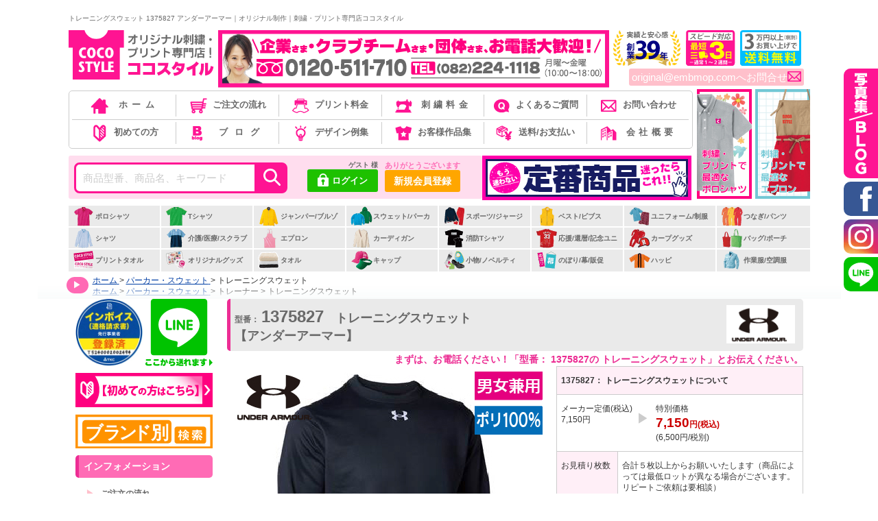

--- FILE ---
content_type: text/html; charset=UTF-8
request_url: https://www.embmop.com/products/detail.php?product_id=2828
body_size: 98472
content:
<!doctype html>
<html lang="ja"><head>
    <meta charset="utf-8">
    <title>トレーニングスウェット　アンダーアーマー　1375827｜オリジナル制作｜刺繍・プリント専門店ココスタイル
    </title>
    
    <meta name="google-site-verification" content="ITLneP1aMBFTTTn9aXPh6ys2H7B_YfPbT3f9HQvXUA4" />
    
    <!-- Google Tag Manager -->
<script>(function(w,d,s,l,i){w[l]=w[l]||[];w[l].push({'gtm.start':
new Date().getTime(),event:'gtm.js'});var f=d.getElementsByTagName(s)[0],
j=d.createElement(s),dl=l!='dataLayer'?'&l='+l:'';j.async=true;j.src=
'https://www.googletagmanager.com/gtm.js?id='+i+dl;f.parentNode.insertBefore(j,f);
})(window,document,'script','dataLayer','GTM-N5B8LZQ9');</script>
<!-- End Google Tag Manager -->
   
   
    <script type="text/javascript">
        if ((navigator.userAgent.indexOf('iPhone') > 0) || navigator.userAgent.indexOf('iPod') > 0 || navigator.userAgent.indexOf('Android') > 0) {
            document.write('<meta name="viewport" content="width=device-width, initial-scale=1.0, maximum-scale=1.0, user-scalable=yes">');
        } else {
            document.write('<meta name="1181" content="width=device-width, initial-scale=1.0, maximum-scale=1.0, user-scalable=yes">');
        }
    </script>
    <meta name="format-detection" content="telephone=no">
        <meta name="description" content="1375827 トレーニングスウェットの商品詳細ページ｜企業様・団体様のビジネスやイベントに最適な制服・ユニフォーム・グッズ・周年記念・カタログギフトはオリジナル刺繍・プリント専門店のココスタイルへ。創業38年の安心高品質。広島を拠点に全国販売実績30万アイテム以上！" />
            <meta name="keywords" content="オリジナルポロシャツ制作,激安ユニフォーム,プリント,刺繍,ココスタイル,通販" />
        
<!-- SNS用OGP基本共通設定 -->
<meta property="og:locale" content="ja_JP" />
<meta property="og:type" content="website" />
<meta property="og:title" content="ポロシャツ・スタッフユニフォーム制作|オリジナル刺繍・プリント専門店ココスタイル" />
<meta property="og:url" content="http://www.embmop.com/" />
<meta property="og:image" content="http://www.embmop.com/upload/save_image/cocostyle_og.png" />
<meta property="og:site_name" content="ポロシャツ・スタッフユニフォーム制作|オリジナル刺繍・プリント専門店ココスタイル" />
<meta property="og:description" content="1375827 トレーニングスウェットの商品詳細ページ|企業様・団体様のビジネスやイベントに最適な制服・ユニフォーム・グッズ・周年記念・カタログギフトはオリジナル刺繍・プリント専門店のココスタイルへ。創業38年の安心高品質。広島を拠点に全国販売実績30万アイテム以上！"/>

<!-- SNS用OGP_Facebook用設定 -->
<!--
<meta property="fb:app_id" content="App-ID（15文字の半角数字）" /> 
もしくは
<meta property="fb:admins" content="adminID（15文字の半角数字）" />
--> 

<!-- SNS用OGP_Twitter共通設定 -->
<!--
<meta name="twitter:card" content=" Twitterカードの種類" />
 --> 
     
     
<style>body,div,ul,li,h1,form,input,p{margin:0;padding:0;font-family:"ヒラギノ角ゴ Pro W3","Hiragino Kaku Gothic Pro","メイリオ",Meiryo,Osaka,"ＭＳ Ｐゴシック","MS PGothic",sans-serif}ul li{list-style:none}h1{font-size:100%}img{border:none;vertical-align:bottom}body{background:#fff;color:#333;text-align:center;font-size:62.5%;line-height:1.4}img{max-width:100%!important;height:auto;}a:link{color:#003EA4}a:visited{color:#663399}a:link,a:visited{text-decoration:underline;overflow:hidden}.mt20{margin-top:20px!important}.mb10{margin-bottom:10px!important}.user_name{line-height:1.5em;font-weight:bold;font-size:14px}input[type="checkbox"]{margin-right:3px}input[type="text"]{font-size:1em}@charset "utf-8";body{position:relative}body{width:1181px;margin:auto}#spheader{display:none}#header{margin:2em auto auto;width:1081px}h1{text-align:left}#header .hlead{float:left;margin-top:1em;margin-bottom:1.1em;overflow:hidden}#header .hlead a{text-decoration:none;font-size:14px;font-weight:bold;color:#696969}#header .header_tel{float:left;margin-top:1em;margin-left:5px;font-weight:bold;text-align:right;background-image:url(../../img/common/telmio2.png);background-repeat:no-repeat;width:275px}#header .header_tel .tel_a{font-size:14px;color:#ff1493}#header .header_tel .tel_b{font-size:23.5px;margin-bottom:5px;font-style:oblique}#header .header_tel .tel_b span{vertical-align:middle;width:37px;height:23.5px;line-height:23.5px;text-align:center;display:inline-block;margin-right:5px}#header .header_tel .tel_c,#header .tel_d{float:right;font-size:11px;margin-left:5px}#header .header_txt{float:left;margin-top:1em;margin-left:9px}#login{float:right;text-align:center;text-align:right;font-size:13px;font-weight:bold;text-decoration:none}#login .user_name{margin-bottom:5px;color:#696969}#login .login span{vertical-align:middle;width:1.2em;line-height:20px;height:24px;text-align:center;display:inline-block;margin-right:5px}#login a.login{background-color:#1ec100;text-align:center;color:#FFF;width:144px;height:32px;padding:8px 35px;border-radius:3px}#login a{text-decoration:none}#header .contact{float:right;text-align:right;font-size:15px;font-weight:bold;color:#696969;margin:5px 0;height:26px}#header .contact a{text-decoration:none;color:#696969}@media screen and (max-width:680px){#header .hlead{float:left;margin-top:1em;margin-bottom:1.1em;width:300px;overflow:hidden}#header .hlead a{text-decoration:none;font-size:14px;font-weight:bold;color:#696969}
    #header .contact{margin-left:unset}}#header .contact ul li{float:left;margin-left:9px}#header .contact ul li.fax{float:left;display:flex}#header .contact ul li.fax span{font-size:14px;color:#fff;background-color:#ff1493;border:3px solid #ff1493;border-radius:5px;vertical-align:middle;width:35px;height:15px;line-height:17px;text-align:center;display:inline-block;margin-right:5px}#header .contact ul li.mail span{vertical-align:middle;width:1.3em;height:26px;line-height:26px;text-align:center;display:inline-block}.shift_box{clear:both;border:1px solid #CCC;padding:5px 0;padding-bottom:2px;border-radius:5px}#globalnavi{border-bottom:1px solid #CCC;width:99%;margin:0 auto}#globalnavi2{width:99%;margin:0 auto;margin-top:3px}#globalnavi li,#globalnavi2 li{text-align:center;font-size:1.4em;font-weight:bold;width:16.3%;border-left:1px solid #CCC}#globalnavi li:nth-child(1),#globalnavi2 li:nth-child(1){border-left:0px}#globalnavi li:nth-child(1){letter-spacing:.5em}#globalnavi li:nth-child(4),#globalnavi2 li:nth-child(6){letter-spacing:.4em}#globalnavi li:nth-child(6),#globalnavi2 li:nth-child(6){border-right:0px}nav{width:100%;margin:0 auto;background:#fff;overflow:hidden}nav ul li{display:inline-block}nav ul li a{display:block;padding:1px;text-decoration:none;color:#696969!important;font-weight:800;text-transform:uppercase;margin:0 5px}nav ul li a,nav ul li a:after,nav ul li a:before{text-decoration:none!important}nav.shift ul li a,nav.shift2 ul li a{position:relative;z-index:1}nav.shift ul li a:after,nav.shift2 ul li a:after{display:block;position:absolute;top:0;left:0;bottom:0;right:0;margin:auto;width:100%;height:1px;content:'.';color:transparent;background:#ffddee;visibility:none;opacity:0;z-index:-1}#contents{width:100%;overflow:hidden}#contents .inner{background-color:#FFF;margin:auto;padding:1em;width:1061px;overflow:hidden}#main{float:right;width:840px;margin-bottom:5em}#main p{font-size:1.2em;text-align:left}#main .col3{overflow:hidden;clear:both}#main .col3 li{font-size:1.2em;text-align:left;margin-bottom:.5em;width:33.3%;float:left}#main .col3 li:nth-child(2n){margin-right:0}#main .col3 li img{margin-bottom:5px}#main .top1802 p{color:#696969}.list_sp{display:none}#side .list li span,.list_sp li span{float:left;margin-right:1px;display:block}nav.shift ul li span:before,nav.shift2 ul li span:before{content:'';display:inline-block;width:33px;height:30px;vertical-align:middle}#side{float:left;width:200px}#side .tit_orange{background-color:#ffa600;border-left:5px solid #ff8c00;color:#FFF;margin-bottom:.5em;padding:.5em;font-size:1.4em;text-align:left;border-radius:5px}#side .tit_blue{background-color:#00bfff;border-left:5px solid #00a6de;color:#FFF;margin-bottom:.5em;padding:.5em;font-size:1.4em;text-align:left;border-radius:5px}#header .item_list{margin-bottom:1em}#header .item_list li{background-color:#EAEAEA;outline:2px solid #FFF;font-size:1em;text-align:left;width:12.5%;height:32px;float:left}#side .list li a,.list_sp li a{padding-top:1px;padding-bottom:1px;display:block;font-weight:bold;padding-left:5px;color:#696969;text-decoration:none;line-height:30px}#side a,.list_sp li a{text-decoration:none}#header .item_list li a{padding-top:1px;padding-bottom:1px;display:block;font-weight:bold;color:#696969;text-decoration:none;line-height:30px}#side p{margin-bottom:3px;font-size:14px;text-align:left}#side .list,.list_sp{margin-bottom:1em;overflow:hidden}#side .list li,.list_sp li{border-bottom:1px solid #EAEAEA;font-size:1.2em;text-align:left;border-radius:4px}#main ul.tel_pink{background-color:deeppink;border-radius:5px;width:840px;height:175px}#main .flexbox_center{display:flex;justify-content:center;align-items:center}#main .flexbox_center p{font-size:3.7em;font-weight:bold;color:#fff;margin-left:20px}#main .flexbox_center span{font-size:.8em;color:deeppink;background-color:#fff;padding:10px;border-radius:50%}#main .contact_me{display:flex;justify-content:center;align-items:center;width:840px;height:260px}#main .contact_me .me_l{margin-left:-20px}#main .contact_me p{font-weight:bold}#main .contact_me .me_p1{font-size:3.6em;color:#fff;text-shadow:2px 2px 3px deeppink,-2px 2px 3px deeppink,2px -2px 3px deeppink,-2px -2px 3px deeppink}#main .contact_me .me_p1 span{font-size:.5em}#main .contact_me .me_p2{font-size:4.6em;color:#00bfff;line-height:1.2}#main .contact_me .me_p2_2{font-size:3.6em;color:#00bfff;line-height:1.2;text-align:center}#main .contact_me .me_p2 span{font-size:.8em}#main .me_p4{font-size:2.9em;font-weight:bold}#main .me_p4 span{color:#fff;background-color:deeppink;border-radius:5px;padding:3px;margin:0 5px 0 5px}#header .item_list li span{float:left;margin-right:1px;background-repeat:no-repeat;display:block}.sprite-icon_side_00{width:32px;height:29px;background-position:-2px -2px}.sprite-icon_side_01{width:32px;height:29px;background-position:-38px -2px}.sprite-icon_side_02{width:32px;height:29px;background-position:-74px -2px}.sprite-icon_side_03{width:32px;height:29px;background-position:-110px -2px}.sprite-icon_side_04{width:32px;height:29px;background-position:-2px -35px}.sprite-icon_side_05{width:32px;height:29px;background-position:-38px -35px}.sprite-icon_side_06{width:32px;height:29px;background-position:-74px -35px}.sprite-icon_side_07{width:32px;height:29px;background-position:-110px -35px}.sprite-icon_side_08{width:32px;height:29px;background-position:-2px -68px}.sprite-icon_side_09{width:32px;height:29px;background-position:-38px -68px}.sprite-icon_side_10{width:32px;height:29px;background-position:-74px -68px}.sprite-icon_side_11{width:32px;height:29px;background-position:-110px -68px}.sprite-icon_side_12{width:32px;height:29px;background-position:-2px -101px}.sprite-icon_side_13{width:32px;height:29px;background-position:-38px -101px}.sprite-icon_side_14{width:32px;height:29px;background-position:-74px -101px}.sprite-icon_side_15{width:32px;height:29px;background-position:-110px -101px}.sprite-icon_side_16{width:32px;height:29px;background-position:-2px -134px}.sprite-icon_side_17{width:32px;height:29px;background-position:-38px -134px}.sprite-icon_side_18{width:32px;height:29px;background-position:-74px -134px}.sprite-icon_side_19{width:32px;height:29px;background-position:-110px -134px}.sprite-icon_side_20{width:32px;height:29px;background-position:-146px -2px}.sprite-icon_side_21{width:32px;height:29px;background-position:-146px -35px}.sprite-icon_side_22{width:32px;height:29px;background-position:-146px -68px}.sprite-icon_side_23{width:32px;height:29px;background-position:-146px -101px}.sns{position:fixed;top:100px;right:0px;z-index:310;width:50px}.sns img{border-radius:10px 0px 0px 10px}.pagetop img{border-radius:40px 0 0 0}.sns p{margin-bottom:.5em;color:#FFF;text-align:center}.sns p.blog{background-color:#ff83c4;border-radius:10px 0px 0px 10px}#side_pr_right,#side_pr_left{position:-webkit-sticky;position:sticky;top:10px;width:130px;height:210px}#side_pr_right img,#side_pr_left img{margin-bottom:10px}#side_pr_box_r{position:absolute;right:-100px;top:25px;width:130px;height:5000px}#side_pr_box_l{position:absolute;left:-100px;top:25px;width:130px;height:5000px}.pagetop{display:none;position:fixed;bottom:0px;right:0px;width:80px;z-index:300}.pagetop a{display:block;width:80px;height:80px;text-decoration:none;line-height:80px}#footer_tel{position:fixed;bottom:0px;right:90px;width:auto;z-index:300}#main .sp_contactTel{display:none}@media screen and (max-width:680px){body{width:100%}#login{display:none}.shift_box,#globalnavi,#globalnavi2{display:none}#contents{width:100%;overflow:hidden}
    #contents .inner{padding:1em 0 0;width:100%}#main{float:none;width:100%;margin-bottom:5em}#side{float:none;width:100%}#side p{margin-bottom:1em;font-size:1.2em;text-align:left}#main .list_sp{margin-bottom:20px;display:inline-block}#main .list_sp li{width:49.5%;margin:0 .25%;float:left;padding:10px 0;font-size:1.4em}#main .sp_contactTel .freedial{width:37px;height:23.5px;line-height:23.5px;text-align:center;display:inline-block;margin-right:5px}#main .sp_contactTel .white_btn{position:relative;display:inline-block;padding:.5em;text-decoration:none;color:#FFF;background-color:#fff;border-bottom:solid 2px #8b0000;border-radius:4px;box-shadow:inset 0 2px 0 rgba(255,255,255,0.2),0 2px 2px rgba(0,0,0,0.19);font-weight:bold;margin:5px;font-size:1.5em}.sns{display:none}#main .sp_contactTel{display:block;margin-bottom:2em}#main .sp_contactTel .contact_me{width:100%;height:auto}#main .sp_contactTel .contact_me .me_l{text-align:center;margin-left:-20px}#main .sp_contactTel .contact_me .me_p1{font-size:1.7em;text-align:center;line-height:2}#main .sp_contactTel .contact_me .me_p2{font-size:2.2em;text-align:center}#main .contact_me .me_p2_2{font-size:1.7em;text-align:center}#main .sp_contactTel .me_p4{font-size:3.2em;text-align:center;color:#000}#main .sp_contactTel .me_p5{font-size:2.3em;text-align:center;color:deeppink}#main .sp_contactTel .contact_me img{height:auto;width:85px}}.swiper-container{width:100%;height:100%}.slider01 .swiper-button-prev,.slider01 .swiper-button-next{display:block}#main .swiper-slide img{border-radius:8px}::-webkit-input-placeholder{color:#ccc}::-moz-placeholder{color:#ccc;opacity:1}:-ms-input-placeholder{color:#ccc}.new_member{float:right;margin-left:10px}.new_member p{font-size:13px;font-weight:bold;color:#ff6bb5}button.new_member_btn{background-color:#ffa600;width:144px;height:32px;border-radius:3px;border:none}.new_member_btn a{text-align:center;color:#FFF;text-decoration:none;font-size:13px;font-weight:bold;display:block;letter-spacing:.25em}@media screen and (max-width:680px){.new_member{display:none}}@charset "utf-8";@charset "utf-8";.slider_side div{float:left;margin-left:10px}#main .dottop{border-top:2px dotted #CCC;color:#696969;font-weight:bold;font-size:.9em;padding-top:10px}#footer .add-control .checkbox{display:none}#footer label.btn{position:fixed;bottom:2px;right:92px;z-index:350;font-size:2em;color:#FFF;padding:0 3px 3px;border:2px solid #FFF;border-radius:2px;line-height:1em}#side .list li span,nav.shift ul li span:before,nav.shift2 ul li span:before{background-repeat:no-repeat}.sprite-icon_i_nav:before{width:33px;height:30px;background-position:-2px -2px}.sprite-icon_i_nav_1:before{width:33px;height:30px;background-position:-39px -2px}.sprite-icon_i_side,.sprite-icon_i_side:before{width:33px;height:30px;background-position:-76px -2px}.sprite-icon_i_side_1{width:33px;height:30px;background-position:-113px -2px}.sprite-icon_i_side_10{width:33px;height:30px;background-position:-2px -36px}.sprite-icon_i_side_11,.sprite-icon_i_side_11:before{width:33px;height:30px;background-position:-39px -36px}.sprite-icon_i_side_14,.sprite-icon_i_side_14:before{width:33px;height:30px;background-position:-2px -70px}.sprite-icon_i_side_15,.sprite-icon_i_side_15:before{width:33px;height:30px;background-position:-39px -70px}.sprite-icon_i_side_17{width:33px;height:30px;background-position:-113px -70px}.sprite-icon_i_side_18,.sprite-icon_i_side_18:before{width:33px;height:30px;background-position:-2px -104px}.sprite-icon_i_side_2,.sprite-icon_i_side_2:before{width:33px;height:30px;background-position:-39px -104px}.sprite-icon_i_side_3,.sprite-icon_i_side_3:before{width:33px;height:30px;background-position:-76px -104px}.sprite-icon_i_side_4{width:33px;height:30px;background-position:-113px -104px}.sprite-icon_i_side_5,.sprite-icon_i_side_5:before{width:33px;height:30px;background-position:-150px -2px}.sprite-icon_i_side_6,.sprite-icon_i_side_6:before{width:33px;height:30px;background-position:-150px -36px}.sprite-icon_i_side_7,.sprite-icon_i_side_7:before{width:33px;height:30px;background-position:-150px -70px}.sprite-icon_i_side_8{width:33px;height:30px;background-position:-150px -104px}.sprite-icon_i_side_9{width:33px;height:30px;background-position:-2px -138px}@media (max-width:680px){#main .dottop{border-top:none}#main ul.tel_pink{background-color:deeppink;border-radius:5px;width:98%;height:auto;padding:1%}#main .flexbox_center p{font-size:1.6em;margin-left:10px}#main .flexbox_center span{padding:5px}#main .flexbox_center .me_p3{font-size:2.8em;margin-left:0}#main .flexbox_center .me_p3 span{background-color:deeppink;padding:0}#main .flexbox_center span.co_tel2{padding:0}}@media (max-width:1240px){#side_pr_box_r,#side_pr_box_l{display:none}}@media (max-width:320px){#main .list_sp li{font-size:1.1em}#main .sp_contactTel .contact_me{width:100%;height:auto}#main .sp_contactTel .contact_me .me_l{text-align:center;margin-left:-20px}#main .sp_contactTel .contact_me .me_p1{font-size:1.4em;text-align:center}#main .sp_contactTel .contact_me .me_p2{font-size:1.65em;text-align:center}#main .sp_contactTel .me_p4{font-size:2.9em}#main .sp_contactTel .contact_me img{height:auto;width:85px}#main .flexbox_center p{font-size:1.3em;margin-left:10px}#main .flexbox_center .me_p3{font-size:2.4em;margin-left:0}}</style>
    
<!-- swiperスライダーのカスタムはここで -->
     

    <link href="/user_data/packages/default/css/ex/contents1908.css?241001" rel="stylesheet" type="text/css" media="all" />

<!--▼css/ex/table.css-->
    <style>@charset "utf-8";table td,table th{border-bottom:1px solid #ccc}div#mycontents_area table th,table{text-align:left}div#mycontents_area table caption,table{border-top:1px solid #ccc;border-left:1px solid #ccc}div#mycontents_area table caption,table th{padding:8px;border-right:1px solid #ccc;background-color:#f0f0f0}table select,textarea{border:1px solid #ccc}table{width:100%;border-collapse:collapse}#mycontents_area table,#undercolumn_contact table,#undercolumn_customer table,#undercolumn_entry table,#undercolumn_shopping table,.form_area table{font-size:14px}table th{color:#333;font-weight:400}table td{padding:8px;border-right:1px solid #ccc}#mycontents_area table p,#undercolumn_contact table p,#undercolumn_customer table p,#undercolumn_entry table p,#undercolumn_shopping table p,.form_area table p{font-size:.9em}table td div{margin:3px 0}div#undercolumn_shopping table th[scope=col]{text-align:center}div#undercolumn_shopping table.delivname th{width:155px}div#mycontents_area table th.alignR{text-align:right}div#mycontents_area table th.alignL{text-align:left}div#mycontents_area table th.alignC{text-align:center}div#mycontents_area table th.resulttd{text-align:right}div#mycontents_area table caption{color:#000;text-align:left;font-weight:700}table select{margin-bottom:7px;font-size:1em}table input{font-size:14px}textarea{padding:5px}div.matterDeta table{margin:0}@media screen and (max-width:680px){table td br{display:none}table td label{display:block}table td input.kana,table td input.name{width:90%}}</style>
<!--▲css/ex/table.css-->

   

    <link href="/user_data/packages/default/css/print.css" rel="stylesheet" type="text/css" media="print" />
<!--   
    <link rel="stylesheet" type="text/css" href="/user_data/packages/default/css/magnific-popup.css" media="all" />
-->


<!-- ▼ css/jquery-ui.min.css -->
<style>.ui-helper-hidden{display:none}.ui-helper-hidden-accessible{border:0;clip:rect(0 0 0 0);height:1px;margin:-1px;overflow:hidden;padding:0;position:absolute;width:1px}.ui-helper-reset{margin:0;padding:0;border:0;outline:0;line-height:1.3;text-decoration:none;font-size:100%;list-style:none}.ui-helper-clearfix:before,.ui-helper-clearfix:after{content:"";display:table;border-collapse:collapse}.ui-helper-clearfix:after{clear:both}.ui-helper-clearfix{min-height:0}.ui-helper-zfix{width:100%;height:100%;top:0;left:0;position:absolute;opacity:0;filter:Alpha(Opacity=0)}.ui-front{z-index:100}.ui-state-disabled{cursor:default!important}.ui-icon{display:block;text-indent:-99999px;overflow:hidden;background-repeat:no-repeat}.ui-widget-overlay{position:fixed;top:0;left:0;width:100%;height:100%}.ui-datepicker{width:17em;padding:.2em .2em 0;display:none}.ui-datepicker .ui-datepicker-header{position:relative;padding:.2em 0}.ui-datepicker .ui-datepicker-prev,.ui-datepicker .ui-datepicker-next{position:absolute;top:2px;width:1.8em;height:1.8em}.ui-datepicker .ui-datepicker-prev-hover,.ui-datepicker .ui-datepicker-next-hover{top:1px}.ui-datepicker .ui-datepicker-prev{left:2px}.ui-datepicker .ui-datepicker-next{right:2px}.ui-datepicker .ui-datepicker-prev-hover{left:1px}.ui-datepicker .ui-datepicker-next-hover{right:1px}.ui-datepicker .ui-datepicker-prev span,.ui-datepicker .ui-datepicker-next span{display:block;position:absolute;left:50%;margin-left:-8px;top:50%;margin-top:-8px}.ui-datepicker .ui-datepicker-title{margin:0 2.3em;line-height:1.8em;text-align:center}.ui-datepicker .ui-datepicker-title select{font-size:1em;margin:1px 0}.ui-datepicker select.ui-datepicker-month,.ui-datepicker select.ui-datepicker-year{width:45%}.ui-datepicker table{width:100%;font-size:.9em;border-collapse:collapse;margin:0 0 .4em}.ui-datepicker th{padding:.7em .3em;text-align:center;font-weight:bold;border:0}.ui-datepicker td{border:0;padding:1px}.ui-datepicker td span,.ui-datepicker td a{display:block;padding:.2em;text-align:right;text-decoration:none}.ui-datepicker .ui-datepicker-buttonpane{background-image:none;margin:.7em 0 0 0;padding:0 .2em;border-left:0;border-right:0;border-bottom:0}.ui-datepicker .ui-datepicker-buttonpane button{float:right;margin:.5em .2em .4em;cursor:pointer;padding:.2em .6em .3em .6em;width:auto;overflow:visible}.ui-datepicker .ui-datepicker-buttonpane button.ui-datepicker-current{float:left}.ui-datepicker.ui-datepicker-multi{width:auto}.ui-datepicker-multi .ui-datepicker-group{float:left}.ui-datepicker-multi .ui-datepicker-group table{width:95%;margin:0 auto .4em}.ui-datepicker-multi-2 .ui-datepicker-group{width:50%}.ui-datepicker-multi-3 .ui-datepicker-group{width:33.3%}.ui-datepicker-multi-4 .ui-datepicker-group{width:25%}.ui-datepicker-multi .ui-datepicker-group-last .ui-datepicker-header,.ui-datepicker-multi .ui-datepicker-group-middle .ui-datepicker-header{border-left-width:0}.ui-datepicker-multi .ui-datepicker-buttonpane{clear:left}.ui-datepicker-row-break{clear:both;width:100%;font-size:0}.ui-datepicker-rtl{direction:rtl}.ui-datepicker-rtl .ui-datepicker-prev{right:2px;left:auto}.ui-datepicker-rtl .ui-datepicker-next{left:2px;right:auto}.ui-datepicker-rtl .ui-datepicker-prev:hover{right:1px;left:auto}.ui-datepicker-rtl .ui-datepicker-next:hover{left:1px;right:auto}.ui-datepicker-rtl .ui-datepicker-buttonpane{clear:right}.ui-datepicker-rtl .ui-datepicker-buttonpane button{float:left}.ui-datepicker-rtl .ui-datepicker-buttonpane button.ui-datepicker-current,.ui-datepicker-rtl .ui-datepicker-group{float:right}.ui-datepicker-rtl .ui-datepicker-group-last .ui-datepicker-header,.ui-datepicker-rtl .ui-datepicker-group-middle .ui-datepicker-header{border-right-width:0;border-left-width:1px}.ui-widget{font-family:Verdana,Arial,sans-serif;font-size:1.1em}.ui-widget .ui-widget{font-size:1em}.ui-widget input,.ui-widget select,.ui-widget textarea,.ui-widget button{font-family:Verdana,Arial,sans-serif;font-size:1em}.ui-widget-content{border:1px solid #aaa;background:#fff url("/js/jquery.ui/theme/images/ui-bg_flat_75_ffffff_40x100.png") 50% 50% repeat-x;color:#222}.ui-widget-content a{color:#222}.ui-widget-header{border:1px solid #aaa;background:#ccc url("/js/jquery.ui/theme/images/ui-bg_highlight-soft_75_cccccc_1x100.png") 50% 50% repeat-x;color:#222;font-weight:bold}.ui-widget-header a{color:#222}.ui-state-default,.ui-widget-content .ui-state-default,.ui-widget-header .ui-state-default{border:1px solid #d3d3d3;background:#e6e6e6 url("/js/jquery.ui/theme/images/ui-bg_glass_75_e6e6e6_1x400.png") 50% 50% repeat-x;font-weight:normal;color:#555}.ui-state-default a,.ui-state-default a:link,.ui-state-default a:visited{color:#555;text-decoration:none}.ui-state-hover,.ui-widget-content .ui-state-hover,.ui-widget-header .ui-state-hover,.ui-state-focus,.ui-widget-content .ui-state-focus,.ui-widget-header .ui-state-focus{border:1px solid #999;background:#dadada url("/js/jquery.ui/theme/images/ui-bg_glass_75_dadada_1x400.png") 50% 50% repeat-x;font-weight:normal;color:#212121}.ui-state-hover a,.ui-state-hover a:hover,.ui-state-hover a:link,.ui-state-hover a:visited,.ui-state-focus a,.ui-state-focus a:hover,.ui-state-focus a:link,.ui-state-focus a:visited{color:#212121;text-decoration:none}.ui-state-active,.ui-widget-content .ui-state-active,.ui-widget-header .ui-state-active{border:1px solid #aaa;background:#fff url("/js/jquery.ui/theme/images/ui-bg_glass_65_ffffff_1x400.png") 50% 50% repeat-x;font-weight:normal;color:#212121}.ui-state-active a,.ui-state-active a:link,.ui-state-active a:visited{color:#212121;text-decoration:none}.ui-state-highlight,.ui-widget-content .ui-state-highlight,.ui-widget-header .ui-state-highlight{border:1px solid #fcefa1;background:#fbf9ee url("/js/jquery.ui/theme/images/ui-bg_glass_55_fbf9ee_1x400.png") 50% 50% repeat-x;color:#363636}.ui-state-highlight a,.ui-widget-content .ui-state-highlight a,.ui-widget-header .ui-state-highlight a{color:#363636}.ui-state-error,.ui-widget-content .ui-state-error,.ui-widget-header .ui-state-error{border:1px solid #cd0a0a;background:#fef1ec url("/js/jquery.ui/theme/images/ui-bg_glass_95_fef1ec_1x400.png") 50% 50% repeat-x;color:#cd0a0a}.ui-state-error a,.ui-widget-content .ui-state-error a,.ui-widget-header .ui-state-error a{color:#cd0a0a}.ui-state-error-text,.ui-widget-content .ui-state-error-text,.ui-widget-header .ui-state-error-text{color:#cd0a0a}.ui-priority-primary,.ui-widget-content .ui-priority-primary,.ui-widget-header .ui-priority-primary{font-weight:bold}.ui-priority-secondary,.ui-widget-content .ui-priority-secondary,.ui-widget-header .ui-priority-secondary{opacity:.7;filter:Alpha(Opacity=70);font-weight:normal}.ui-state-disabled,.ui-widget-content .ui-state-disabled,.ui-widget-header .ui-state-disabled{opacity:.35;filter:Alpha(Opacity=35);background-image:none}.ui-state-disabled .ui-icon{filter:Alpha(Opacity=35)}.ui-icon{width:16px;height:16px}.ui-icon,.ui-widget-content .ui-icon{background-image:url("/js/jquery.ui/theme/images/ui-icons_222222_256x240.png")}.ui-widget-header .ui-icon{background-image:url("/js/jquery.ui/theme/images/ui-icons_222222_256x240.png")}.ui-state-default .ui-icon{background-image:url("/js/jquery.ui/theme/images/ui-icons_888888_256x240.png")}.ui-state-hover .ui-icon,.ui-state-focus .ui-icon{background-image:url("/js/jquery.ui/theme/images/ui-icons_454545_256x240.png")}.ui-state-active .ui-icon{background-image:url("/js/jquery.ui/theme/images/ui-icons_454545_256x240.png")}.ui-state-highlight .ui-icon{background-image:url("/js/jquery.ui/theme/images/ui-icons_2e83ff_256x240.png")}.ui-state-error .ui-icon,.ui-state-error-text .ui-icon{background-image:url("/js/jquery.ui/theme/images/ui-icons_cd0a0a_256x240.png")}.ui-icon-blank{background-position:16px 16px}.ui-icon-carat-1-n{background-position:0 0}.ui-icon-carat-1-ne{background-position:-16px 0}.ui-icon-carat-1-e{background-position:-32px 0}.ui-icon-carat-1-se{background-position:-48px 0}.ui-icon-carat-1-s{background-position:-64px 0}.ui-icon-carat-1-sw{background-position:-80px 0}.ui-icon-carat-1-w{background-position:-96px 0}.ui-icon-carat-1-nw{background-position:-112px 0}.ui-icon-carat-2-n-s{background-position:-128px 0}.ui-icon-carat-2-e-w{background-position:-144px 0}.ui-icon-triangle-1-n{background-position:0 -16px}.ui-icon-triangle-1-ne{background-position:-16px -16px}.ui-icon-triangle-1-e{background-position:-32px -16px}.ui-icon-triangle-1-se{background-position:-48px -16px}.ui-icon-triangle-1-s{background-position:-64px -16px}.ui-icon-triangle-1-sw{background-position:-80px -16px}.ui-icon-triangle-1-w{background-position:-96px -16px}.ui-icon-triangle-1-nw{background-position:-112px -16px}.ui-icon-triangle-2-n-s{background-position:-128px -16px}.ui-icon-triangle-2-e-w{background-position:-144px -16px}.ui-icon-arrow-1-n{background-position:0 -32px}.ui-icon-arrow-1-ne{background-position:-16px -32px}.ui-icon-arrow-1-e{background-position:-32px -32px}.ui-icon-arrow-1-se{background-position:-48px -32px}.ui-icon-arrow-1-s{background-position:-64px -32px}.ui-icon-arrow-1-sw{background-position:-80px -32px}.ui-icon-arrow-1-w{background-position:-96px -32px}.ui-icon-arrow-1-nw{background-position:-112px -32px}.ui-icon-arrow-2-n-s{background-position:-128px -32px}.ui-icon-arrow-2-ne-sw{background-position:-144px -32px}.ui-icon-arrow-2-e-w{background-position:-160px -32px}.ui-icon-arrow-2-se-nw{background-position:-176px -32px}.ui-icon-arrowstop-1-n{background-position:-192px -32px}.ui-icon-arrowstop-1-e{background-position:-208px -32px}.ui-icon-arrowstop-1-s{background-position:-224px -32px}.ui-icon-arrowstop-1-w{background-position:-240px -32px}.ui-icon-arrowthick-1-n{background-position:0 -48px}.ui-icon-arrowthick-1-ne{background-position:-16px -48px}.ui-icon-arrowthick-1-e{background-position:-32px -48px}.ui-icon-arrowthick-1-se{background-position:-48px -48px}.ui-icon-arrowthick-1-s{background-position:-64px -48px}.ui-icon-arrowthick-1-sw{background-position:-80px -48px}.ui-icon-arrowthick-1-w{background-position:-96px -48px}.ui-icon-arrowthick-1-nw{background-position:-112px -48px}.ui-icon-arrowthick-2-n-s{background-position:-128px -48px}.ui-icon-arrowthick-2-ne-sw{background-position:-144px -48px}.ui-icon-arrowthick-2-e-w{background-position:-160px -48px}.ui-icon-arrowthick-2-se-nw{background-position:-176px -48px}.ui-icon-arrowthickstop-1-n{background-position:-192px -48px}.ui-icon-arrowthickstop-1-e{background-position:-208px -48px}.ui-icon-arrowthickstop-1-s{background-position:-224px -48px}.ui-icon-arrowthickstop-1-w{background-position:-240px -48px}.ui-icon-arrowreturnthick-1-w{background-position:0 -64px}.ui-icon-arrowreturnthick-1-n{background-position:-16px -64px}.ui-icon-arrowreturnthick-1-e{background-position:-32px -64px}.ui-icon-arrowreturnthick-1-s{background-position:-48px -64px}.ui-icon-arrowreturn-1-w{background-position:-64px -64px}.ui-icon-arrowreturn-1-n{background-position:-80px -64px}.ui-icon-arrowreturn-1-e{background-position:-96px -64px}.ui-icon-arrowreturn-1-s{background-position:-112px -64px}.ui-icon-arrowrefresh-1-w{background-position:-128px -64px}.ui-icon-arrowrefresh-1-n{background-position:-144px -64px}.ui-icon-arrowrefresh-1-e{background-position:-160px -64px}.ui-icon-arrowrefresh-1-s{background-position:-176px -64px}.ui-icon-arrow-4{background-position:0 -80px}.ui-icon-arrow-4-diag{background-position:-16px -80px}.ui-icon-extlink{background-position:-32px -80px}.ui-icon-newwin{background-position:-48px -80px}.ui-icon-refresh{background-position:-64px -80px}.ui-icon-shuffle{background-position:-80px -80px}.ui-icon-transfer-e-w{background-position:-96px -80px}.ui-icon-transferthick-e-w{background-position:-112px -80px}.ui-icon-folder-collapsed{background-position:0 -96px}.ui-icon-folder-open{background-position:-16px -96px}.ui-icon-document{background-position:-32px -96px}.ui-icon-document-b{background-position:-48px -96px}.ui-icon-note{background-position:-64px -96px}.ui-icon-mail-closed{background-position:-80px -96px}.ui-icon-mail-open{background-position:-96px -96px}.ui-icon-suitcase{background-position:-112px -96px}.ui-icon-comment{background-position:-128px -96px}.ui-icon-person{background-position:-144px -96px}.ui-icon-print{background-position:-160px -96px}.ui-icon-trash{background-position:-176px -96px}.ui-icon-locked{background-position:-192px -96px}.ui-icon-unlocked{background-position:-208px -96px}.ui-icon-bookmark{background-position:-224px -96px}.ui-icon-tag{background-position:-240px -96px}.ui-icon-home{background-position:0 -112px}.ui-icon-flag{background-position:-16px -112px}.ui-icon-calendar{background-position:-32px -112px}.ui-icon-cart{background-position:-48px -112px}.ui-icon-pencil{background-position:-64px -112px}.ui-icon-clock{background-position:-80px -112px}.ui-icon-disk{background-position:-96px -112px}.ui-icon-calculator{background-position:-112px -112px}.ui-icon-zoomin{background-position:-128px -112px}.ui-icon-zoomout{background-position:-144px -112px}.ui-icon-search{background-position:-160px -112px}.ui-icon-wrench{background-position:-176px -112px}.ui-icon-gear{background-position:-192px -112px}.ui-icon-heart{background-position:-208px -112px}.ui-icon-star{background-position:-224px -112px}.ui-icon-link{background-position:-240px -112px}.ui-icon-cancel{background-position:0 -128px}.ui-icon-plus{background-position:-16px -128px}.ui-icon-plusthick{background-position:-32px -128px}.ui-icon-minus{background-position:-48px -128px}.ui-icon-minusthick{background-position:-64px -128px}.ui-icon-close{background-position:-80px -128px}.ui-icon-closethick{background-position:-96px -128px}.ui-icon-key{background-position:-112px -128px}.ui-icon-lightbulb{background-position:-128px -128px}.ui-icon-scissors{background-position:-144px -128px}.ui-icon-clipboard{background-position:-160px -128px}.ui-icon-copy{background-position:-176px -128px}.ui-icon-contact{background-position:-192px -128px}.ui-icon-image{background-position:-208px -128px}.ui-icon-video{background-position:-224px -128px}.ui-icon-script{background-position:-240px -128px}.ui-icon-alert{background-position:0 -144px}.ui-icon-info{background-position:-16px -144px}.ui-icon-notice{background-position:-32px -144px}.ui-icon-help{background-position:-48px -144px}.ui-icon-check{background-position:-64px -144px}.ui-icon-bullet{background-position:-80px -144px}.ui-icon-radio-on{background-position:-96px -144px}.ui-icon-radio-off{background-position:-112px -144px}.ui-icon-pin-w{background-position:-128px -144px}.ui-icon-pin-s{background-position:-144px -144px}.ui-icon-play{background-position:0 -160px}.ui-icon-pause{background-position:-16px -160px}.ui-icon-seek-next{background-position:-32px -160px}.ui-icon-seek-prev{background-position:-48px -160px}.ui-icon-seek-end{background-position:-64px -160px}.ui-icon-seek-start{background-position:-80px -160px}.ui-icon-seek-first{background-position:-80px -160px}.ui-icon-stop{background-position:-96px -160px}.ui-icon-eject{background-position:-112px -160px}.ui-icon-volume-off{background-position:-128px -160px}.ui-icon-volume-on{background-position:-144px -160px}.ui-icon-power{background-position:0 -176px}.ui-icon-signal-diag{background-position:-16px -176px}.ui-icon-signal{background-position:-32px -176px}.ui-icon-battery-0{background-position:-48px -176px}.ui-icon-battery-1{background-position:-64px -176px}.ui-icon-battery-2{background-position:-80px -176px}.ui-icon-battery-3{background-position:-96px -176px}.ui-icon-circle-plus{background-position:0 -192px}.ui-icon-circle-minus{background-position:-16px -192px}.ui-icon-circle-close{background-position:-32px -192px}.ui-icon-circle-triangle-e{background-position:-48px -192px}.ui-icon-circle-triangle-s{background-position:-64px -192px}.ui-icon-circle-triangle-w{background-position:-80px -192px}.ui-icon-circle-triangle-n{background-position:-96px -192px}.ui-icon-circle-arrow-e{background-position:-112px -192px}.ui-icon-circle-arrow-s{background-position:-128px -192px}.ui-icon-circle-arrow-w{background-position:-144px -192px}.ui-icon-circle-arrow-n{background-position:-160px -192px}.ui-icon-circle-zoomin{background-position:-176px -192px}.ui-icon-circle-zoomout{background-position:-192px -192px}.ui-icon-circle-check{background-position:-208px -192px}.ui-icon-circlesmall-plus{background-position:0 -208px}.ui-icon-circlesmall-minus{background-position:-16px -208px}.ui-icon-circlesmall-close{background-position:-32px -208px}.ui-icon-squaresmall-plus{background-position:-48px -208px}.ui-icon-squaresmall-minus{background-position:-64px -208px}.ui-icon-squaresmall-close{background-position:-80px -208px}.ui-icon-grip-dotted-vertical{background-position:0 -224px}.ui-icon-grip-dotted-horizontal{background-position:-16px -224px}.ui-icon-grip-solid-vertical{background-position:-32px -224px}.ui-icon-grip-solid-horizontal{background-position:-48px -224px}.ui-icon-gripsmall-diagonal-se{background-position:-64px -224px}.ui-icon-grip-diagonal-se{background-position:-80px -224px}.ui-corner-all,.ui-corner-top,.ui-corner-left,.ui-corner-tl{border-top-left-radius:4px}.ui-corner-all,.ui-corner-top,.ui-corner-right,.ui-corner-tr{border-top-right-radius:4px}.ui-corner-all,.ui-corner-bottom,.ui-corner-left,.ui-corner-bl{border-bottom-left-radius:4px}.ui-corner-all,.ui-corner-bottom,.ui-corner-right,.ui-corner-br{border-bottom-right-radius:4px}.ui-widget-overlay{background:#aaa url("/js/jquery.ui/theme/images/ui-bg_flat_0_aaaaaa_40x100.png") 50% 50% repeat-x;opacity:.3;filter:Alpha(Opacity=30)}.ui-widget-shadow{margin:-8px 0 0 -8px;padding:8px;background:#aaa url("/js/jquery.ui/theme/images/ui-bg_flat_0_aaaaaa_40x100.png") 50% 50% repeat-x;opacity:.3;filter:Alpha(Opacity=30);border-radius:8px}</style>
<!-- ▲ css/jquery-ui.min.css -->


<!-- ▼ css/smartphoto.min.css -->
<style>
    @keyframes smartphoto{from{opacity:0}to{opacity:1}}@keyframes smartphoto-img-wrap{from{opacity:0}to{opacity:1}}@keyframes smartphoto-inner{from{transform:translate(0, 100px)}to{transform:translate(0, 0)}}@keyframes smartphoto-loader{0%{opacity:.4;transform:rotate(0deg)}50%{opacity:1;transform:rotate(180deg)}100%{opacity:.4;transform:rotate(360deg)}}@keyframes smartphoto-appear{0%{display:none;opacity:0}1%{display:block;opacity:0}100%{display:block;opacity:1}}@keyframes smartphoto-hide{0%{display:block;opacity:1}99%{display:block;opacity:0}100%{display:none;opacity:0}}.smartphoto{position:fixed;z-index:100;top:0;left:0;width:100%;height:100%;background-color:#000;opacity:1;font-family:sans-serif;cursor:pointer;-webkit-transition:opacity .3s ease-out;-moz-transition:opacity .3s ease-out;-ms-transition:opacity .3s ease-out;-o-transition:opacity .3s ease-out;transition:opacity .3s ease-out;transition:all 0.3s ease-out;animation-name:smartphoto;animation-duration:.3s;animation-timing-function:ease-out}.smartphoto[aria-hidden="true"]{display:none}.smartphoto-close{opacity:0}.smartphoto-count{display:inline-block;color:#FFF;font-size:16px;}.smartphoto-header{display:block;box-sizing:border-box;position:fixed;z-index:102;top:0;left:0;width:100%;height:50px;padding:15px;background-color:rgba(0,0,0,0.2);text-align: left !important;}.smartphoto-content{display:block;position:absolute;top:0;left:0;width:100%;height:100%}.smartphoto-dismiss{display:block;position:absolute;top:15px;right:10px;width:20px;height:20px;padding:0;border:none;background-color:transparent;background-image:url([data-uri]);text-shadow:0 1px 0 #FFF;color:#FFF;font-size:30px;text-decoration:none;cursor:pointer;line-height:1}#momiman .smartphoto-dismiss{top:80px;}
@media only screen and (max-width: 799px){
    #momiman .smartphoto-dismiss {top:15px;}}
.smartphoto-body{position:relative;z-index:102;width:100%;height:100%;margin:0 auto}.smartphoto-inner{position:relative;width:100%;height:100%;vertical-align:top}.smartphoto-img{display:none;max-width:none !important;width:auto;height:auto;cursor:zoom-in;-webkit-user-select:none;-moz-user-select:none;-ms-user-select:none;user-select:none;transition:transform 0.3s ease-out;-webkit-user-drag:none}.smartphoto-img.active{display:block}.smartphoto-img-onmove{cursor:grab;cursor:-webkit-grab;transition:none}.smartphoto-img-elasticmove{transition:transform 0.3s ease-out}.smartphoto-img-wrap{display:inline-block;opacity:1;-webkit-transition:opacity .3s ease-out;-moz-transition:opacity .3s ease-out;-ms-transition:opacity .3s ease-out;-o-transition:opacity .3s ease-out;transition:opacity .3s ease-out;animation-name:smartphoto-img-wrap;animation-duration:.3s;animation-timing-function:ease-out}.smartphoto-img-left{transform:translateX(150%) !important}.smartphoto-img-right{transform:translateX(-150%) !important}.smartphoto-arrows{list-style-type:none;margin:0;padding:0;position:relative;z-index:1002;top:50%;left:0;opacity:1;animation-name:smartphoto-appear;animation-duration:.3s;animation-timing-function:ease-out}.smartphoto-arrows[aria-hidden="true"]{animation-name:smartphoto-hide;display:none}.smartphoto-arrows li{display:block;position:absolute;top:50%;width:30px;height:30px;animation-duration:.3s;animation-timing-function:ease-out;animation-name:smartphoto-appear}.smartphoto-arrows li:focus{outline:none}.smartphoto-arrows [aria-hidden="true"]{animation-name:smartphoto-hide;display:none}.smartphoto-arrows a{display:block;width:100%;height:100%;text-decoration:none}.smartphoto-arrow-right{margin-right:70px;right:0;background-image:url([data-uri])}.smartphoto-arrow-left{margin-left:70px;left:0;background-image:url([data-uri])}.smartphoto-nav{position:absolute;bottom:0;left:0;width:100%;opacity:1;animation-name:smartphoto-appear;animation-duration:.3s;animation-timing-function:ease-out}.smartphoto-nav[aria-hidden="true"]{animation-name:smartphoto-hide;display:none}.smartphoto-nav ul{display:block;overflow-x:scroll;list-style:none;margin:0;padding:0;text-align:center;white-space:nowrap;-webkit-overflow-scrolling:touch}.smartphoto-nav li{display:inline-block;overflow:hidden;width:50px;height:50px}.smartphoto-nav a{display:block;width:100%;height:100%;background-color:#FFF;background-position:center center;background-size:cover;opacity:.5}.smartphoto-nav a:focus{opacity:.8}.smartphoto-nav a.current{opacity:1}.smartphoto-nav img{width:auto;height:100%}.smartphoto-list{list-style-type:none;position:absolute;z-index:101;top:0;left:0;margin:0;padding:0;white-space:nowrap}.smartphoto-list li{display:block;position:absolute;top:0;left:0;width:100%;height:100%;transition:all 0.3s ease-out}.smartphoto-list li:focus{outline:none}.smartphoto-list-onmove{transition:all 0.3s ease-out}.smartphoto-caption{overflow:hidden;box-sizing:border-box;position:absolute;top:0;left:0;width:100%;height:50px;padding:0 50px;color:#FFF;font-size:12px;text-align:center;line-height:50px;white-space:nowrap;text-overflow:ellipsis}.smartphoto-caption:focus{outline:none}.smartphoto-loader-wrap{display:block;position:relative;z-index:103;width:0;height:0;transform:translate(50vw, 50vh)}.smartphoto-loader{position:absolute;z-index:101;top:0;left:0;width:30px;height:30px;margin-top:-25px;margin-left:-25px;border:8px solid #17CDDD;border-right-color:transparent;border-radius:50%;animation:smartphoto-loader .5s infinite linear}.smartphoto-img-clone{position:fixed;z-index:100;top:0;left:0;transition:all .3s ease-out}.smartphoto-sr-only{overflow:hidden;position:absolute;width:1px;height:1px;margin:-1px;padding:0;border:0;clip:rect(0, 0, 0, 0)}
</style>


<!-- ▲ css/smartphoto.min.css -->
<!--
    <link href="https://fonts.googleapis.com/icon?family=Material+Icons" rel="stylesheet">
    <link rel="stylesheet" href="https://use.fontawesome.com/releases/v5.5.0/css/all.css" integrity="sha384-B4dIYHKNBt8Bc12p+WXckhzcICo0wtJAoU8YZTY5qE0Id1GSseTk6S+L3BlXeVIU" crossorigin="anonymous">
-->
   
    <!--[if lt IE 9]>
    <link href="common/css/ie8.css" rel="stylesheet">
    <script src="common/js/html5shiv-3.7.0.js" defer></script>
<![endif]-->
    
<!--▼ナビに色をつける-->
        <!--　詳細ページ用　分岐条件 -->

            <!--▲ナビに色をつける-->
   
<!-- ▼ jquery-1.8.2.min.js -->
<script type="text/javascript">
/*! jQuery v1.8.2 jquery.com | jquery.org/license */
(function(a,b){function G(a){var b=F[a]={};return p.each(a.split(s),function(a,c){b[c]=!0}),b}function J(a,c,d){if(d===b&&a.nodeType===1){var e="data-"+c.replace(I,"-$1").toLowerCase();d=a.getAttribute(e);if(typeof d=="string"){try{d=d==="true"?!0:d==="false"?!1:d==="null"?null:+d+""===d?+d:H.test(d)?p.parseJSON(d):d}catch(f){}p.data(a,c,d)}else d=b}return d}function K(a){var b;for(b in a){if(b==="data"&&p.isEmptyObject(a[b]))continue;if(b!=="toJSON")return!1}return!0}function ba(){return!1}function bb(){return!0}function bh(a){return!a||!a.parentNode||a.parentNode.nodeType===11}function bi(a,b){do a=a[b];while(a&&a.nodeType!==1);return a}function bj(a,b,c){b=b||0;if(p.isFunction(b))return p.grep(a,function(a,d){var e=!!b.call(a,d,a);return e===c});if(b.nodeType)return p.grep(a,function(a,d){return a===b===c});if(typeof b=="string"){var d=p.grep(a,function(a){return a.nodeType===1});if(be.test(b))return p.filter(b,d,!c);b=p.filter(b,d)}return p.grep(a,function(a,d){return p.inArray(a,b)>=0===c})}function bk(a){var b=bl.split("|"),c=a.createDocumentFragment();if(c.createElement)while(b.length)c.createElement(b.pop());return c}function bC(a,b){return a.getElementsByTagName(b)[0]||a.appendChild(a.ownerDocument.createElement(b))}function bD(a,b){if(b.nodeType!==1||!p.hasData(a))return;var c,d,e,f=p._data(a),g=p._data(b,f),h=f.events;if(h){delete g.handle,g.events={};for(c in h)for(d=0,e=h[c].length;d<e;d++)p.event.add(b,c,h[c][d])}g.data&&(g.data=p.extend({},g.data))}function bE(a,b){var c;if(b.nodeType!==1)return;b.clearAttributes&&b.clearAttributes(),b.mergeAttributes&&b.mergeAttributes(a),c=b.nodeName.toLowerCase(),c==="object"?(b.parentNode&&(b.outerHTML=a.outerHTML),p.support.html5Clone&&a.innerHTML&&!p.trim(b.innerHTML)&&(b.innerHTML=a.innerHTML)):c==="input"&&bv.test(a.type)?(b.defaultChecked=b.checked=a.checked,b.value!==a.value&&(b.value=a.value)):c==="option"?b.selected=a.defaultSelected:c==="input"||c==="textarea"?b.defaultValue=a.defaultValue:c==="script"&&b.text!==a.text&&(b.text=a.text),b.removeAttribute(p.expando)}function bF(a){return typeof a.getElementsByTagName!="undefined"?a.getElementsByTagName("*"):typeof a.querySelectorAll!="undefined"?a.querySelectorAll("*"):[]}function bG(a){bv.test(a.type)&&(a.defaultChecked=a.checked)}function bY(a,b){if(b in a)return b;var c=b.charAt(0).toUpperCase()+b.slice(1),d=b,e=bW.length;while(e--){b=bW[e]+c;if(b in a)return b}return d}function bZ(a,b){return a=b||a,p.css(a,"display")==="none"||!p.contains(a.ownerDocument,a)}function b$(a,b){var c,d,e=[],f=0,g=a.length;for(;f<g;f++){c=a[f];if(!c.style)continue;e[f]=p._data(c,"olddisplay"),b?(!e[f]&&c.style.display==="none"&&(c.style.display=""),c.style.display===""&&bZ(c)&&(e[f]=p._data(c,"olddisplay",cc(c.nodeName)))):(d=bH(c,"display"),!e[f]&&d!=="none"&&p._data(c,"olddisplay",d))}for(f=0;f<g;f++){c=a[f];if(!c.style)continue;if(!b||c.style.display==="none"||c.style.display==="")c.style.display=b?e[f]||"":"none"}return a}function b_(a,b,c){var d=bP.exec(b);return d?Math.max(0,d[1]-(c||0))+(d[2]||"px"):b}function ca(a,b,c,d){var e=c===(d?"border":"content")?4:b==="width"?1:0,f=0;for(;e<4;e+=2)c==="margin"&&(f+=p.css(a,c+bV[e],!0)),d?(c==="content"&&(f-=parseFloat(bH(a,"padding"+bV[e]))||0),c!=="margin"&&(f-=parseFloat(bH(a,"border"+bV[e]+"Width"))||0)):(f+=parseFloat(bH(a,"padding"+bV[e]))||0,c!=="padding"&&(f+=parseFloat(bH(a,"border"+bV[e]+"Width"))||0));return f}function cb(a,b,c){var d=b==="width"?a.offsetWidth:a.offsetHeight,e=!0,f=p.support.boxSizing&&p.css(a,"boxSizing")==="border-box";if(d<=0||d==null){d=bH(a,b);if(d<0||d==null)d=a.style[b];if(bQ.test(d))return d;e=f&&(p.support.boxSizingReliable||d===a.style[b]),d=parseFloat(d)||0}return d+ca(a,b,c||(f?"border":"content"),e)+"px"}function cc(a){if(bS[a])return bS[a];var b=p("<"+a+">").appendTo(e.body),c=b.css("display");b.remove();if(c==="none"||c===""){bI=e.body.appendChild(bI||p.extend(e.createElement("iframe"),{frameBorder:0,width:0,height:0}));if(!bJ||!bI.createElement)bJ=(bI.contentWindow||bI.contentDocument).document,bJ.write("<!doctype html><html><body>"),bJ.close();b=bJ.body.appendChild(bJ.createElement(a)),c=bH(b,"display"),e.body.removeChild(bI)}return bS[a]=c,c}function ci(a,b,c,d){var e;if(p.isArray(b))p.each(b,function(b,e){c||ce.test(a)?d(a,e):ci(a+"["+(typeof e=="object"?b:"")+"]",e,c,d)});else if(!c&&p.type(b)==="object")for(e in b)ci(a+"["+e+"]",b[e],c,d);else d(a,b)}function cz(a){return function(b,c){typeof b!="string"&&(c=b,b="*");var d,e,f,g=b.toLowerCase().split(s),h=0,i=g.length;if(p.isFunction(c))for(;h<i;h++)d=g[h],f=/^\+/.test(d),f&&(d=d.substr(1)||"*"),e=a[d]=a[d]||[],e[f?"unshift":"push"](c)}}function cA(a,c,d,e,f,g){f=f||c.dataTypes[0],g=g||{},g[f]=!0;var h,i=a[f],j=0,k=i?i.length:0,l=a===cv;for(;j<k&&(l||!h);j++)h=i[j](c,d,e),typeof h=="string"&&(!l||g[h]?h=b:(c.dataTypes.unshift(h),h=cA(a,c,d,e,h,g)));return(l||!h)&&!g["*"]&&(h=cA(a,c,d,e,"*",g)),h}function cB(a,c){var d,e,f=p.ajaxSettings.flatOptions||{};for(d in c)c[d]!==b&&((f[d]?a:e||(e={}))[d]=c[d]);e&&p.extend(!0,a,e)}function cC(a,c,d){var e,f,g,h,i=a.contents,j=a.dataTypes,k=a.responseFields;for(f in k)f in d&&(c[k[f]]=d[f]);while(j[0]==="*")j.shift(),e===b&&(e=a.mimeType||c.getResponseHeader("content-type"));if(e)for(f in i)if(i[f]&&i[f].test(e)){j.unshift(f);break}if(j[0]in d)g=j[0];else{for(f in d){if(!j[0]||a.converters[f+" "+j[0]]){g=f;break}h||(h=f)}g=g||h}if(g)return g!==j[0]&&j.unshift(g),d[g]}function cD(a,b){var c,d,e,f,g=a.dataTypes.slice(),h=g[0],i={},j=0;a.dataFilter&&(b=a.dataFilter(b,a.dataType));if(g[1])for(c in a.converters)i[c.toLowerCase()]=a.converters[c];for(;e=g[++j];)if(e!=="*"){if(h!=="*"&&h!==e){c=i[h+" "+e]||i["* "+e];if(!c)for(d in i){f=d.split(" ");if(f[1]===e){c=i[h+" "+f[0]]||i["* "+f[0]];if(c){c===!0?c=i[d]:i[d]!==!0&&(e=f[0],g.splice(j--,0,e));break}}}if(c!==!0)if(c&&a["throws"])b=c(b);else try{b=c(b)}catch(k){return{state:"parsererror",error:c?k:"No conversion from "+h+" to "+e}}}h=e}return{state:"success",data:b}}function cL(){try{return new a.XMLHttpRequest}catch(b){}}function cM(){try{return new a.ActiveXObject("Microsoft.XMLHTTP")}catch(b){}}function cU(){return setTimeout(function(){cN=b},0),cN=p.now()}function cV(a,b){p.each(b,function(b,c){var d=(cT[b]||[]).concat(cT["*"]),e=0,f=d.length;for(;e<f;e++)if(d[e].call(a,b,c))return})}function cW(a,b,c){var d,e=0,f=0,g=cS.length,h=p.Deferred().always(function(){delete i.elem}),i=function(){var b=cN||cU(),c=Math.max(0,j.startTime+j.duration-b),d=1-(c/j.duration||0),e=0,f=j.tweens.length;for(;e<f;e++)j.tweens[e].run(d);return h.notifyWith(a,[j,d,c]),d<1&&f?c:(h.resolveWith(a,[j]),!1)},j=h.promise({elem:a,props:p.extend({},b),opts:p.extend(!0,{specialEasing:{}},c),originalProperties:b,originalOptions:c,startTime:cN||cU(),duration:c.duration,tweens:[],createTween:function(b,c,d){var e=p.Tween(a,j.opts,b,c,j.opts.specialEasing[b]||j.opts.easing);return j.tweens.push(e),e},stop:function(b){var c=0,d=b?j.tweens.length:0;for(;c<d;c++)j.tweens[c].run(1);return b?h.resolveWith(a,[j,b]):h.rejectWith(a,[j,b]),this}}),k=j.props;cX(k,j.opts.specialEasing);for(;e<g;e++){d=cS[e].call(j,a,k,j.opts);if(d)return d}return cV(j,k),p.isFunction(j.opts.start)&&j.opts.start.call(a,j),p.fx.timer(p.extend(i,{anim:j,queue:j.opts.queue,elem:a})),j.progress(j.opts.progress).done(j.opts.done,j.opts.complete).fail(j.opts.fail).always(j.opts.always)}function cX(a,b){var c,d,e,f,g;for(c in a){d=p.camelCase(c),e=b[d],f=a[c],p.isArray(f)&&(e=f[1],f=a[c]=f[0]),c!==d&&(a[d]=f,delete a[c]),g=p.cssHooks[d];if(g&&"expand"in g){f=g.expand(f),delete a[d];for(c in f)c in a||(a[c]=f[c],b[c]=e)}else b[d]=e}}function cY(a,b,c){var d,e,f,g,h,i,j,k,l=this,m=a.style,n={},o=[],q=a.nodeType&&bZ(a);c.queue||(j=p._queueHooks(a,"fx"),j.unqueued==null&&(j.unqueued=0,k=j.empty.fire,j.empty.fire=function(){j.unqueued||k()}),j.unqueued++,l.always(function(){l.always(function(){j.unqueued--,p.queue(a,"fx").length||j.empty.fire()})})),a.nodeType===1&&("height"in b||"width"in b)&&(c.overflow=[m.overflow,m.overflowX,m.overflowY],p.css(a,"display")==="inline"&&p.css(a,"float")==="none"&&(!p.support.inlineBlockNeedsLayout||cc(a.nodeName)==="inline"?m.display="inline-block":m.zoom=1)),c.overflow&&(m.overflow="hidden",p.support.shrinkWrapBlocks||l.done(function(){m.overflow=c.overflow[0],m.overflowX=c.overflow[1],m.overflowY=c.overflow[2]}));for(d in b){f=b[d];if(cP.exec(f)){delete b[d];if(f===(q?"hide":"show"))continue;o.push(d)}}g=o.length;if(g){h=p._data(a,"fxshow")||p._data(a,"fxshow",{}),q?p(a).show():l.done(function(){p(a).hide()}),l.done(function(){var b;p.removeData(a,"fxshow",!0);for(b in n)p.style(a,b,n[b])});for(d=0;d<g;d++)e=o[d],i=l.createTween(e,q?h[e]:0),n[e]=h[e]||p.style(a,e),e in h||(h[e]=i.start,q&&(i.end=i.start,i.start=e==="width"||e==="height"?1:0))}}function cZ(a,b,c,d,e){return new cZ.prototype.init(a,b,c,d,e)}function c$(a,b){var c,d={height:a},e=0;b=b?1:0;for(;e<4;e+=2-b)c=bV[e],d["margin"+c]=d["padding"+c]=a;return b&&(d.opacity=d.width=a),d}function da(a){return p.isWindow(a)?a:a.nodeType===9?a.defaultView||a.parentWindow:!1}var c,d,e=a.document,f=a.location,g=a.navigator,h=a.jQuery,i=a.$,j=Array.prototype.push,k=Array.prototype.slice,l=Array.prototype.indexOf,m=Object.prototype.toString,n=Object.prototype.hasOwnProperty,o=String.prototype.trim,p=function(a,b){return new p.fn.init(a,b,c)},q=/[\-+]?(?:\d*\.|)\d+(?:[eE][\-+]?\d+|)/.source,r=/\S/,s=/\s+/,t=/^[\s\uFEFF\xA0]+|[\s\uFEFF\xA0]+$/g,u=/^(?:[^#<]*(<[\w\W]+>)[^>]*$|#([\w\-]*)$)/,v=/^<(\w+)\s*\/?>(?:<\/\1>|)$/,w=/^[\],:{}\s]*$/,x=/(?:^|:|,)(?:\s*\[)+/g,y=/\\(?:["\\\/bfnrt]|u[\da-fA-F]{4})/g,z=/"[^"\\\r\n]*"|true|false|null|-?(?:\d\d*\.|)\d+(?:[eE][\-+]?\d+|)/g,A=/^-ms-/,B=/-([\da-z])/gi,C=function(a,b){return(b+"").toUpperCase()},D=function(){e.addEventListener?(e.removeEventListener("DOMContentLoaded",D,!1),p.ready()):e.readyState==="complete"&&(e.detachEvent("onreadystatechange",D),p.ready())},E={};p.fn=p.prototype={constructor:p,init:function(a,c,d){var f,g,h,i;if(!a)return this;if(a.nodeType)return this.context=this[0]=a,this.length=1,this;if(typeof a=="string"){a.charAt(0)==="<"&&a.charAt(a.length-1)===">"&&a.length>=3?f=[null,a,null]:f=u.exec(a);if(f&&(f[1]||!c)){if(f[1])return c=c instanceof p?c[0]:c,i=c&&c.nodeType?c.ownerDocument||c:e,a=p.parseHTML(f[1],i,!0),v.test(f[1])&&p.isPlainObject(c)&&this.attr.call(a,c,!0),p.merge(this,a);g=e.getElementById(f[2]);if(g&&g.parentNode){if(g.id!==f[2])return d.find(a);this.length=1,this[0]=g}return this.context=e,this.selector=a,this}return!c||c.jquery?(c||d).find(a):this.constructor(c).find(a)}return p.isFunction(a)?d.ready(a):(a.selector!==b&&(this.selector=a.selector,this.context=a.context),p.makeArray(a,this))},selector:"",jquery:"1.8.2",length:0,size:function(){return this.length},toArray:function(){return k.call(this)},get:function(a){return a==null?this.toArray():a<0?this[this.length+a]:this[a]},pushStack:function(a,b,c){var d=p.merge(this.constructor(),a);return d.prevObject=this,d.context=this.context,b==="find"?d.selector=this.selector+(this.selector?" ":"")+c:b&&(d.selector=this.selector+"."+b+"("+c+")"),d},each:function(a,b){return p.each(this,a,b)},ready:function(a){return p.ready.promise().done(a),this},eq:function(a){return a=+a,a===-1?this.slice(a):this.slice(a,a+1)},first:function(){return this.eq(0)},last:function(){return this.eq(-1)},slice:function(){return this.pushStack(k.apply(this,arguments),"slice",k.call(arguments).join(","))},map:function(a){return this.pushStack(p.map(this,function(b,c){return a.call(b,c,b)}))},end:function(){return this.prevObject||this.constructor(null)},push:j,sort:[].sort,splice:[].splice},p.fn.init.prototype=p.fn,p.extend=p.fn.extend=function(){var a,c,d,e,f,g,h=arguments[0]||{},i=1,j=arguments.length,k=!1;typeof h=="boolean"&&(k=h,h=arguments[1]||{},i=2),typeof h!="object"&&!p.isFunction(h)&&(h={}),j===i&&(h=this,--i);for(;i<j;i++)if((a=arguments[i])!=null)for(c in a){d=h[c],e=a[c];if(h===e)continue;k&&e&&(p.isPlainObject(e)||(f=p.isArray(e)))?(f?(f=!1,g=d&&p.isArray(d)?d:[]):g=d&&p.isPlainObject(d)?d:{},h[c]=p.extend(k,g,e)):e!==b&&(h[c]=e)}return h},p.extend({noConflict:function(b){return a.$===p&&(a.$=i),b&&a.jQuery===p&&(a.jQuery=h),p},isReady:!1,readyWait:1,holdReady:function(a){a?p.readyWait++:p.ready(!0)},ready:function(a){if(a===!0?--p.readyWait:p.isReady)return;if(!e.body)return setTimeout(p.ready,1);p.isReady=!0;if(a!==!0&&--p.readyWait>0)return;d.resolveWith(e,[p]),p.fn.trigger&&p(e).trigger("ready").off("ready")},isFunction:function(a){return p.type(a)==="function"},isArray:Array.isArray||function(a){return p.type(a)==="array"},isWindow:function(a){return a!=null&&a==a.window},isNumeric:function(a){return!isNaN(parseFloat(a))&&isFinite(a)},type:function(a){return a==null?String(a):E[m.call(a)]||"object"},isPlainObject:function(a){if(!a||p.type(a)!=="object"||a.nodeType||p.isWindow(a))return!1;try{if(a.constructor&&!n.call(a,"constructor")&&!n.call(a.constructor.prototype,"isPrototypeOf"))return!1}catch(c){return!1}var d;for(d in a);return d===b||n.call(a,d)},isEmptyObject:function(a){var b;for(b in a)return!1;return!0},error:function(a){throw new Error(a)},parseHTML:function(a,b,c){var d;return!a||typeof a!="string"?null:(typeof b=="boolean"&&(c=b,b=0),b=b||e,(d=v.exec(a))?[b.createElement(d[1])]:(d=p.buildFragment([a],b,c?null:[]),p.merge([],(d.cacheable?p.clone(d.fragment):d.fragment).childNodes)))},parseJSON:function(b){if(!b||typeof b!="string")return null;b=p.trim(b);if(a.JSON&&a.JSON.parse)return a.JSON.parse(b);if(w.test(b.replace(y,"@").replace(z,"]").replace(x,"")))return(new Function("return "+b))();p.error("Invalid JSON: "+b)},parseXML:function(c){var d,e;if(!c||typeof c!="string")return null;try{a.DOMParser?(e=new DOMParser,d=e.parseFromString(c,"text/xml")):(d=new ActiveXObject("Microsoft.XMLDOM"),d.async="false",d.loadXML(c))}catch(f){d=b}return(!d||!d.documentElement||d.getElementsByTagName("parsererror").length)&&p.error("Invalid XML: "+c),d},noop:function(){},globalEval:function(b){b&&r.test(b)&&(a.execScript||function(b){a.eval.call(a,b)})(b)},camelCase:function(a){return a.replace(A,"ms-").replace(B,C)},nodeName:function(a,b){return a.nodeName&&a.nodeName.toLowerCase()===b.toLowerCase()},each:function(a,c,d){var e,f=0,g=a.length,h=g===b||p.isFunction(a);if(d){if(h){for(e in a)if(c.apply(a[e],d)===!1)break}else for(;f<g;)if(c.apply(a[f++],d)===!1)break}else if(h){for(e in a)if(c.call(a[e],e,a[e])===!1)break}else for(;f<g;)if(c.call(a[f],f,a[f++])===!1)break;return a},trim:o&&!o.call("﻿ ")?function(a){return a==null?"":o.call(a)}:function(a){return a==null?"":(a+"").replace(t,"")},makeArray:function(a,b){var c,d=b||[];return a!=null&&(c=p.type(a),a.length==null||c==="string"||c==="function"||c==="regexp"||p.isWindow(a)?j.call(d,a):p.merge(d,a)),d},inArray:function(a,b,c){var d;if(b){if(l)return l.call(b,a,c);d=b.length,c=c?c<0?Math.max(0,d+c):c:0;for(;c<d;c++)if(c in b&&b[c]===a)return c}return-1},merge:function(a,c){var d=c.length,e=a.length,f=0;if(typeof d=="number")for(;f<d;f++)a[e++]=c[f];else while(c[f]!==b)a[e++]=c[f++];return a.length=e,a},grep:function(a,b,c){var d,e=[],f=0,g=a.length;c=!!c;for(;f<g;f++)d=!!b(a[f],f),c!==d&&e.push(a[f]);return e},map:function(a,c,d){var e,f,g=[],h=0,i=a.length,j=a instanceof p||i!==b&&typeof i=="number"&&(i>0&&a[0]&&a[i-1]||i===0||p.isArray(a));if(j)for(;h<i;h++)e=c(a[h],h,d),e!=null&&(g[g.length]=e);else for(f in a)e=c(a[f],f,d),e!=null&&(g[g.length]=e);return g.concat.apply([],g)},guid:1,proxy:function(a,c){var d,e,f;return typeof c=="string"&&(d=a[c],c=a,a=d),p.isFunction(a)?(e=k.call(arguments,2),f=function(){return a.apply(c,e.concat(k.call(arguments)))},f.guid=a.guid=a.guid||p.guid++,f):b},access:function(a,c,d,e,f,g,h){var i,j=d==null,k=0,l=a.length;if(d&&typeof d=="object"){for(k in d)p.access(a,c,k,d[k],1,g,e);f=1}else if(e!==b){i=h===b&&p.isFunction(e),j&&(i?(i=c,c=function(a,b,c){return i.call(p(a),c)}):(c.call(a,e),c=null));if(c)for(;k<l;k++)c(a[k],d,i?e.call(a[k],k,c(a[k],d)):e,h);f=1}return f?a:j?c.call(a):l?c(a[0],d):g},now:function(){return(new Date).getTime()}}),p.ready.promise=function(b){if(!d){d=p.Deferred();if(e.readyState==="complete")setTimeout(p.ready,1);else if(e.addEventListener)e.addEventListener("DOMContentLoaded",D,!1),a.addEventListener("load",p.ready,!1);else{e.attachEvent("onreadystatechange",D),a.attachEvent("onload",p.ready);var c=!1;try{c=a.frameElement==null&&e.documentElement}catch(f){}c&&c.doScroll&&function g(){if(!p.isReady){try{c.doScroll("left")}catch(a){return setTimeout(g,50)}p.ready()}}()}}return d.promise(b)},p.each("Boolean Number String Function Array Date RegExp Object".split(" "),function(a,b){E["[object "+b+"]"]=b.toLowerCase()}),c=p(e);var F={};p.Callbacks=function(a){a=typeof a=="string"?F[a]||G(a):p.extend({},a);var c,d,e,f,g,h,i=[],j=!a.once&&[],k=function(b){c=a.memory&&b,d=!0,h=f||0,f=0,g=i.length,e=!0;for(;i&&h<g;h++)if(i[h].apply(b[0],b[1])===!1&&a.stopOnFalse){c=!1;break}e=!1,i&&(j?j.length&&k(j.shift()):c?i=[]:l.disable())},l={add:function(){if(i){var b=i.length;(function d(b){p.each(b,function(b,c){var e=p.type(c);e==="function"&&(!a.unique||!l.has(c))?i.push(c):c&&c.length&&e!=="string"&&d(c)})})(arguments),e?g=i.length:c&&(f=b,k(c))}return this},remove:function(){return i&&p.each(arguments,function(a,b){var c;while((c=p.inArray(b,i,c))>-1)i.splice(c,1),e&&(c<=g&&g--,c<=h&&h--)}),this},has:function(a){return p.inArray(a,i)>-1},empty:function(){return i=[],this},disable:function(){return i=j=c=b,this},disabled:function(){return!i},lock:function(){return j=b,c||l.disable(),this},locked:function(){return!j},fireWith:function(a,b){return b=b||[],b=[a,b.slice?b.slice():b],i&&(!d||j)&&(e?j.push(b):k(b)),this},fire:function(){return l.fireWith(this,arguments),this},fired:function(){return!!d}};return l},p.extend({Deferred:function(a){var b=[["resolve","done",p.Callbacks("once memory"),"resolved"],["reject","fail",p.Callbacks("once memory"),"rejected"],["notify","progress",p.Callbacks("memory")]],c="pending",d={state:function(){return c},always:function(){return e.done(arguments).fail(arguments),this},then:function(){var a=arguments;return p.Deferred(function(c){p.each(b,function(b,d){var f=d[0],g=a[b];e[d[1]](p.isFunction(g)?function(){var a=g.apply(this,arguments);a&&p.isFunction(a.promise)?a.promise().done(c.resolve).fail(c.reject).progress(c.notify):c[f+"With"](this===e?c:this,[a])}:c[f])}),a=null}).promise()},promise:function(a){return a!=null?p.extend(a,d):d}},e={};return d.pipe=d.then,p.each(b,function(a,f){var g=f[2],h=f[3];d[f[1]]=g.add,h&&g.add(function(){c=h},b[a^1][2].disable,b[2][2].lock),e[f[0]]=g.fire,e[f[0]+"With"]=g.fireWith}),d.promise(e),a&&a.call(e,e),e},when:function(a){var b=0,c=k.call(arguments),d=c.length,e=d!==1||a&&p.isFunction(a.promise)?d:0,f=e===1?a:p.Deferred(),g=function(a,b,c){return function(d){b[a]=this,c[a]=arguments.length>1?k.call(arguments):d,c===h?f.notifyWith(b,c):--e||f.resolveWith(b,c)}},h,i,j;if(d>1){h=new Array(d),i=new Array(d),j=new Array(d);for(;b<d;b++)c[b]&&p.isFunction(c[b].promise)?c[b].promise().done(g(b,j,c)).fail(f.reject).progress(g(b,i,h)):--e}return e||f.resolveWith(j,c),f.promise()}}),p.support=function(){var b,c,d,f,g,h,i,j,k,l,m,n=e.createElement("div");n.setAttribute("className","t"),n.innerHTML="  <link/><table></table><a href='/a'>a</a><input type='checkbox'/>",c=n.getElementsByTagName("*"),d=n.getElementsByTagName("a")[0],d.style.cssText="top:1px;float:left;opacity:.5";if(!c||!c.length)return{};f=e.createElement("select"),g=f.appendChild(e.createElement("option")),h=n.getElementsByTagName("input")[0],b={leadingWhitespace:n.firstChild.nodeType===3,tbody:!n.getElementsByTagName("tbody").length,htmlSerialize:!!n.getElementsByTagName("link").length,style:/top/.test(d.getAttribute("style")),hrefNormalized:d.getAttribute("href")==="/a",opacity:/^0.5/.test(d.style.opacity),cssFloat:!!d.style.cssFloat,checkOn:h.value==="on",optSelected:g.selected,getSetAttribute:n.className!=="t",enctype:!!e.createElement("form").enctype,html5Clone:e.createElement("nav").cloneNode(!0).outerHTML!=="<:nav></:nav>",boxModel:e.compatMode==="CSS1Compat",submitBubbles:!0,changeBubbles:!0,focusinBubbles:!1,deleteExpando:!0,noCloneEvent:!0,inlineBlockNeedsLayout:!1,shrinkWrapBlocks:!1,reliableMarginRight:!0,boxSizingReliable:!0,pixelPosition:!1},h.checked=!0,b.noCloneChecked=h.cloneNode(!0).checked,f.disabled=!0,b.optDisabled=!g.disabled;try{delete n.test}catch(o){b.deleteExpando=!1}!n.addEventListener&&n.attachEvent&&n.fireEvent&&(n.attachEvent("onclick",m=function(){b.noCloneEvent=!1}),n.cloneNode(!0).fireEvent("onclick"),n.detachEvent("onclick",m)),h=e.createElement("input"),h.value="t",h.setAttribute("type","radio"),b.radioValue=h.value==="t",h.setAttribute("checked","checked"),h.setAttribute("name","t"),n.appendChild(h),i=e.createDocumentFragment(),i.appendChild(n.lastChild),b.checkClone=i.cloneNode(!0).cloneNode(!0).lastChild.checked,b.appendChecked=h.checked,i.removeChild(h),i.appendChild(n);if(n.attachEvent)for(k in{submit:!0,change:!0,focusin:!0})j="on"+k,l=j in n,l||(n.setAttribute(j,"return;"),l=typeof n[j]=="function"),b[k+"Bubbles"]=l;return p(function(){var c,d,f,g,h="padding:0;margin:0;border:0;display:block;overflow:hidden;",i=e.getElementsByTagName("body")[0];if(!i)return;c=e.createElement("div"),c.style.cssText="visibility:hidden;border:0;width:0;height:0;position:static;top:0;margin-top:1px",i.insertBefore(c,i.firstChild),d=e.createElement("div"),c.appendChild(d),d.innerHTML="<table><tr><td></td><td>t</td></tr></table>",f=d.getElementsByTagName("td"),f[0].style.cssText="padding:0;margin:0;border:0;display:none",l=f[0].offsetHeight===0,f[0].style.display="",f[1].style.display="none",b.reliableHiddenOffsets=l&&f[0].offsetHeight===0,d.innerHTML="",d.style.cssText="box-sizing:border-box;-moz-box-sizing:border-box;-webkit-box-sizing:border-box;padding:1px;border:1px;display:block;width:4px;margin-top:1%;position:absolute;top:1%;",b.boxSizing=d.offsetWidth===4,b.doesNotIncludeMarginInBodyOffset=i.offsetTop!==1,a.getComputedStyle&&(b.pixelPosition=(a.getComputedStyle(d,null)||{}).top!=="1%",b.boxSizingReliable=(a.getComputedStyle(d,null)||{width:"4px"}).width==="4px",g=e.createElement("div"),g.style.cssText=d.style.cssText=h,g.style.marginRight=g.style.width="0",d.style.width="1px",d.appendChild(g),b.reliableMarginRight=!parseFloat((a.getComputedStyle(g,null)||{}).marginRight)),typeof d.style.zoom!="undefined"&&(d.innerHTML="",d.style.cssText=h+"width:1px;padding:1px;display:inline;zoom:1",b.inlineBlockNeedsLayout=d.offsetWidth===3,d.style.display="block",d.style.overflow="visible",d.innerHTML="<div></div>",d.firstChild.style.width="5px",b.shrinkWrapBlocks=d.offsetWidth!==3,c.style.zoom=1),i.removeChild(c),c=d=f=g=null}),i.removeChild(n),c=d=f=g=h=i=n=null,b}();var H=/(?:\{[\s\S]*\}|\[[\s\S]*\])$/,I=/([A-Z])/g;p.extend({cache:{},deletedIds:[],uuid:0,expando:"jQuery"+(p.fn.jquery+Math.random()).replace(/\D/g,""),noData:{embed:!0,object:"clsid:D27CDB6E-AE6D-11cf-96B8-444553540000",applet:!0},hasData:function(a){return a=a.nodeType?p.cache[a[p.expando]]:a[p.expando],!!a&&!K(a)},data:function(a,c,d,e){if(!p.acceptData(a))return;var f,g,h=p.expando,i=typeof c=="string",j=a.nodeType,k=j?p.cache:a,l=j?a[h]:a[h]&&h;if((!l||!k[l]||!e&&!k[l].data)&&i&&d===b)return;l||(j?a[h]=l=p.deletedIds.pop()||p.guid++:l=h),k[l]||(k[l]={},j||(k[l].toJSON=p.noop));if(typeof c=="object"||typeof c=="function")e?k[l]=p.extend(k[l],c):k[l].data=p.extend(k[l].data,c);return f=k[l],e||(f.data||(f.data={}),f=f.data),d!==b&&(f[p.camelCase(c)]=d),i?(g=f[c],g==null&&(g=f[p.camelCase(c)])):g=f,g},removeData:function(a,b,c){if(!p.acceptData(a))return;var d,e,f,g=a.nodeType,h=g?p.cache:a,i=g?a[p.expando]:p.expando;if(!h[i])return;if(b){d=c?h[i]:h[i].data;if(d){p.isArray(b)||(b in d?b=[b]:(b=p.camelCase(b),b in d?b=[b]:b=b.split(" ")));for(e=0,f=b.length;e<f;e++)delete d[b[e]];if(!(c?K:p.isEmptyObject)(d))return}}if(!c){delete h[i].data;if(!K(h[i]))return}g?p.cleanData([a],!0):p.support.deleteExpando||h!=h.window?delete h[i]:h[i]=null},_data:function(a,b,c){return p.data(a,b,c,!0)},acceptData:function(a){var b=a.nodeName&&p.noData[a.nodeName.toLowerCase()];return!b||b!==!0&&a.getAttribute("classid")===b}}),p.fn.extend({data:function(a,c){var d,e,f,g,h,i=this[0],j=0,k=null;if(a===b){if(this.length){k=p.data(i);if(i.nodeType===1&&!p._data(i,"parsedAttrs")){f=i.attributes;for(h=f.length;j<h;j++)g=f[j].name,g.indexOf("data-")||(g=p.camelCase(g.substring(5)),J(i,g,k[g]));p._data(i,"parsedAttrs",!0)}}return k}return typeof a=="object"?this.each(function(){p.data(this,a)}):(d=a.split(".",2),d[1]=d[1]?"."+d[1]:"",e=d[1]+"!",p.access(this,function(c){if(c===b)return k=this.triggerHandler("getData"+e,[d[0]]),k===b&&i&&(k=p.data(i,a),k=J(i,a,k)),k===b&&d[1]?this.data(d[0]):k;d[1]=c,this.each(function(){var b=p(this);b.triggerHandler("setData"+e,d),p.data(this,a,c),b.triggerHandler("changeData"+e,d)})},null,c,arguments.length>1,null,!1))},removeData:function(a){return this.each(function(){p.removeData(this,a)})}}),p.extend({queue:function(a,b,c){var d;if(a)return b=(b||"fx")+"queue",d=p._data(a,b),c&&(!d||p.isArray(c)?d=p._data(a,b,p.makeArray(c)):d.push(c)),d||[]},dequeue:function(a,b){b=b||"fx";var c=p.queue(a,b),d=c.length,e=c.shift(),f=p._queueHooks(a,b),g=function(){p.dequeue(a,b)};e==="inprogress"&&(e=c.shift(),d--),e&&(b==="fx"&&c.unshift("inprogress"),delete f.stop,e.call(a,g,f)),!d&&f&&f.empty.fire()},_queueHooks:function(a,b){var c=b+"queueHooks";return p._data(a,c)||p._data(a,c,{empty:p.Callbacks("once memory").add(function(){p.removeData(a,b+"queue",!0),p.removeData(a,c,!0)})})}}),p.fn.extend({queue:function(a,c){var d=2;return typeof a!="string"&&(c=a,a="fx",d--),arguments.length<d?p.queue(this[0],a):c===b?this:this.each(function(){var b=p.queue(this,a,c);p._queueHooks(this,a),a==="fx"&&b[0]!=="inprogress"&&p.dequeue(this,a)})},dequeue:function(a){return this.each(function(){p.dequeue(this,a)})},delay:function(a,b){return a=p.fx?p.fx.speeds[a]||a:a,b=b||"fx",this.queue(b,function(b,c){var d=setTimeout(b,a);c.stop=function(){clearTimeout(d)}})},clearQueue:function(a){return this.queue(a||"fx",[])},promise:function(a,c){var d,e=1,f=p.Deferred(),g=this,h=this.length,i=function(){--e||f.resolveWith(g,[g])};typeof a!="string"&&(c=a,a=b),a=a||"fx";while(h--)d=p._data(g[h],a+"queueHooks"),d&&d.empty&&(e++,d.empty.add(i));return i(),f.promise(c)}});var L,M,N,O=/[\t\r\n]/g,P=/\r/g,Q=/^(?:button|input)$/i,R=/^(?:button|input|object|select|textarea)$/i,S=/^a(?:rea|)$/i,T=/^(?:autofocus|autoplay|async|checked|controls|defer|disabled|hidden|loop|multiple|open|readonly|required|scoped|selected)$/i,U=p.support.getSetAttribute;p.fn.extend({attr:function(a,b){return p.access(this,p.attr,a,b,arguments.length>1)},removeAttr:function(a){return this.each(function(){p.removeAttr(this,a)})},prop:function(a,b){return p.access(this,p.prop,a,b,arguments.length>1)},removeProp:function(a){return a=p.propFix[a]||a,this.each(function(){try{this[a]=b,delete this[a]}catch(c){}})},addClass:function(a){var b,c,d,e,f,g,h;if(p.isFunction(a))return this.each(function(b){p(this).addClass(a.call(this,b,this.className))});if(a&&typeof a=="string"){b=a.split(s);for(c=0,d=this.length;c<d;c++){e=this[c];if(e.nodeType===1)if(!e.className&&b.length===1)e.className=a;else{f=" "+e.className+" ";for(g=0,h=b.length;g<h;g++)f.indexOf(" "+b[g]+" ")<0&&(f+=b[g]+" ");e.className=p.trim(f)}}}return this},removeClass:function(a){var c,d,e,f,g,h,i;if(p.isFunction(a))return this.each(function(b){p(this).removeClass(a.call(this,b,this.className))});if(a&&typeof a=="string"||a===b){c=(a||"").split(s);for(h=0,i=this.length;h<i;h++){e=this[h];if(e.nodeType===1&&e.className){d=(" "+e.className+" ").replace(O," ");for(f=0,g=c.length;f<g;f++)while(d.indexOf(" "+c[f]+" ")>=0)d=d.replace(" "+c[f]+" "," ");e.className=a?p.trim(d):""}}}return this},toggleClass:function(a,b){var c=typeof a,d=typeof b=="boolean";return p.isFunction(a)?this.each(function(c){p(this).toggleClass(a.call(this,c,this.className,b),b)}):this.each(function(){if(c==="string"){var e,f=0,g=p(this),h=b,i=a.split(s);while(e=i[f++])h=d?h:!g.hasClass(e),g[h?"addClass":"removeClass"](e)}else if(c==="undefined"||c==="boolean")this.className&&p._data(this,"__className__",this.className),this.className=this.className||a===!1?"":p._data(this,"__className__")||""})},hasClass:function(a){var b=" "+a+" ",c=0,d=this.length;for(;c<d;c++)if(this[c].nodeType===1&&(" "+this[c].className+" ").replace(O," ").indexOf(b)>=0)return!0;return!1},val:function(a){var c,d,e,f=this[0];if(!arguments.length){if(f)return c=p.valHooks[f.type]||p.valHooks[f.nodeName.toLowerCase()],c&&"get"in c&&(d=c.get(f,"value"))!==b?d:(d=f.value,typeof d=="string"?d.replace(P,""):d==null?"":d);return}return e=p.isFunction(a),this.each(function(d){var f,g=p(this);if(this.nodeType!==1)return;e?f=a.call(this,d,g.val()):f=a,f==null?f="":typeof f=="number"?f+="":p.isArray(f)&&(f=p.map(f,function(a){return a==null?"":a+""})),c=p.valHooks[this.type]||p.valHooks[this.nodeName.toLowerCase()];if(!c||!("set"in c)||c.set(this,f,"value")===b)this.value=f})}}),p.extend({valHooks:{option:{get:function(a){var b=a.attributes.value;return!b||b.specified?a.value:a.text}},select:{get:function(a){var b,c,d,e,f=a.selectedIndex,g=[],h=a.options,i=a.type==="select-one";if(f<0)return null;c=i?f:0,d=i?f+1:h.length;for(;c<d;c++){e=h[c];if(e.selected&&(p.support.optDisabled?!e.disabled:e.getAttribute("disabled")===null)&&(!e.parentNode.disabled||!p.nodeName(e.parentNode,"optgroup"))){b=p(e).val();if(i)return b;g.push(b)}}return i&&!g.length&&h.length?p(h[f]).val():g},set:function(a,b){var c=p.makeArray(b);return p(a).find("option").each(function(){this.selected=p.inArray(p(this).val(),c)>=0}),c.length||(a.selectedIndex=-1),c}}},attrFn:{},attr:function(a,c,d,e){var f,g,h,i=a.nodeType;if(!a||i===3||i===8||i===2)return;if(e&&p.isFunction(p.fn[c]))return p(a)[c](d);if(typeof a.getAttribute=="undefined")return p.prop(a,c,d);h=i!==1||!p.isXMLDoc(a),h&&(c=c.toLowerCase(),g=p.attrHooks[c]||(T.test(c)?M:L));if(d!==b){if(d===null){p.removeAttr(a,c);return}return g&&"set"in g&&h&&(f=g.set(a,d,c))!==b?f:(a.setAttribute(c,d+""),d)}return g&&"get"in g&&h&&(f=g.get(a,c))!==null?f:(f=a.getAttribute(c),f===null?b:f)},removeAttr:function(a,b){var c,d,e,f,g=0;if(b&&a.nodeType===1){d=b.split(s);for(;g<d.length;g++)e=d[g],e&&(c=p.propFix[e]||e,f=T.test(e),f||p.attr(a,e,""),a.removeAttribute(U?e:c),f&&c in a&&(a[c]=!1))}},attrHooks:{type:{set:function(a,b){if(Q.test(a.nodeName)&&a.parentNode)p.error("type property can't be changed");else if(!p.support.radioValue&&b==="radio"&&p.nodeName(a,"input")){var c=a.value;return a.setAttribute("type",b),c&&(a.value=c),b}}},value:{get:function(a,b){return L&&p.nodeName(a,"button")?L.get(a,b):b in a?a.value:null},set:function(a,b,c){if(L&&p.nodeName(a,"button"))return L.set(a,b,c);a.value=b}}},propFix:{tabindex:"tabIndex",readonly:"readOnly","for":"htmlFor","class":"className",maxlength:"maxLength",cellspacing:"cellSpacing",cellpadding:"cellPadding",rowspan:"rowSpan",colspan:"colSpan",usemap:"useMap",frameborder:"frameBorder",contenteditable:"contentEditable"},prop:function(a,c,d){var e,f,g,h=a.nodeType;if(!a||h===3||h===8||h===2)return;return g=h!==1||!p.isXMLDoc(a),g&&(c=p.propFix[c]||c,f=p.propHooks[c]),d!==b?f&&"set"in f&&(e=f.set(a,d,c))!==b?e:a[c]=d:f&&"get"in f&&(e=f.get(a,c))!==null?e:a[c]},propHooks:{tabIndex:{get:function(a){var c=a.getAttributeNode("tabindex");return c&&c.specified?parseInt(c.value,10):R.test(a.nodeName)||S.test(a.nodeName)&&a.href?0:b}}}}),M={get:function(a,c){var d,e=p.prop(a,c);return e===!0||typeof e!="boolean"&&(d=a.getAttributeNode(c))&&d.nodeValue!==!1?c.toLowerCase():b},set:function(a,b,c){var d;return b===!1?p.removeAttr(a,c):(d=p.propFix[c]||c,d in a&&(a[d]=!0),a.setAttribute(c,c.toLowerCase())),c}},U||(N={name:!0,id:!0,coords:!0},L=p.valHooks.button={get:function(a,c){var d;return d=a.getAttributeNode(c),d&&(N[c]?d.value!=="":d.specified)?d.value:b},set:function(a,b,c){var d=a.getAttributeNode(c);return d||(d=e.createAttribute(c),a.setAttributeNode(d)),d.value=b+""}},p.each(["width","height"],function(a,b){p.attrHooks[b]=p.extend(p.attrHooks[b],{set:function(a,c){if(c==="")return a.setAttribute(b,"auto"),c}})}),p.attrHooks.contenteditable={get:L.get,set:function(a,b,c){b===""&&(b="false"),L.set(a,b,c)}}),p.support.hrefNormalized||p.each(["href","src","width","height"],function(a,c){p.attrHooks[c]=p.extend(p.attrHooks[c],{get:function(a){var d=a.getAttribute(c,2);return d===null?b:d}})}),p.support.style||(p.attrHooks.style={get:function(a){return a.style.cssText.toLowerCase()||b},set:function(a,b){return a.style.cssText=b+""}}),p.support.optSelected||(p.propHooks.selected=p.extend(p.propHooks.selected,{get:function(a){var b=a.parentNode;return b&&(b.selectedIndex,b.parentNode&&b.parentNode.selectedIndex),null}})),p.support.enctype||(p.propFix.enctype="encoding"),p.support.checkOn||p.each(["radio","checkbox"],function(){p.valHooks[this]={get:function(a){return a.getAttribute("value")===null?"on":a.value}}}),p.each(["radio","checkbox"],function(){p.valHooks[this]=p.extend(p.valHooks[this],{set:function(a,b){if(p.isArray(b))return a.checked=p.inArray(p(a).val(),b)>=0}})});var V=/^(?:textarea|input|select)$/i,W=/^([^\.]*|)(?:\.(.+)|)$/,X=/(?:^|\s)hover(\.\S+|)\b/,Y=/^key/,Z=/^(?:mouse|contextmenu)|click/,$=/^(?:focusinfocus|focusoutblur)$/,_=function(a){return p.event.special.hover?a:a.replace(X,"mouseenter$1 mouseleave$1")};p.event={add:function(a,c,d,e,f){var g,h,i,j,k,l,m,n,o,q,r;if(a.nodeType===3||a.nodeType===8||!c||!d||!(g=p._data(a)))return;d.handler&&(o=d,d=o.handler,f=o.selector),d.guid||(d.guid=p.guid++),i=g.events,i||(g.events=i={}),h=g.handle,h||(g.handle=h=function(a){return typeof p!="undefined"&&(!a||p.event.triggered!==a.type)?p.event.dispatch.apply(h.elem,arguments):b},h.elem=a),c=p.trim(_(c)).split(" ");for(j=0;j<c.length;j++){k=W.exec(c[j])||[],l=k[1],m=(k[2]||"").split(".").sort(),r=p.event.special[l]||{},l=(f?r.delegateType:r.bindType)||l,r=p.event.special[l]||{},n=p.extend({type:l,origType:k[1],data:e,handler:d,guid:d.guid,selector:f,needsContext:f&&p.expr.match.needsContext.test(f),namespace:m.join(".")},o),q=i[l];if(!q){q=i[l]=[],q.delegateCount=0;if(!r.setup||r.setup.call(a,e,m,h)===!1)a.addEventListener?a.addEventListener(l,h,!1):a.attachEvent&&a.attachEvent("on"+l,h)}r.add&&(r.add.call(a,n),n.handler.guid||(n.handler.guid=d.guid)),f?q.splice(q.delegateCount++,0,n):q.push(n),p.event.global[l]=!0}a=null},global:{},remove:function(a,b,c,d,e){var f,g,h,i,j,k,l,m,n,o,q,r=p.hasData(a)&&p._data(a);if(!r||!(m=r.events))return;b=p.trim(_(b||"")).split(" ");for(f=0;f<b.length;f++){g=W.exec(b[f])||[],h=i=g[1],j=g[2];if(!h){for(h in m)p.event.remove(a,h+b[f],c,d,!0);continue}n=p.event.special[h]||{},h=(d?n.delegateType:n.bindType)||h,o=m[h]||[],k=o.length,j=j?new RegExp("(^|\\.)"+j.split(".").sort().join("\\.(?:.*\\.|)")+"(\\.|$)"):null;for(l=0;l<o.length;l++)q=o[l],(e||i===q.origType)&&(!c||c.guid===q.guid)&&(!j||j.test(q.namespace))&&(!d||d===q.selector||d==="**"&&q.selector)&&(o.splice(l--,1),q.selector&&o.delegateCount--,n.remove&&n.remove.call(a,q));o.length===0&&k!==o.length&&((!n.teardown||n.teardown.call(a,j,r.handle)===!1)&&p.removeEvent(a,h,r.handle),delete m[h])}p.isEmptyObject(m)&&(delete r.handle,p.removeData(a,"events",!0))},customEvent:{getData:!0,setData:!0,changeData:!0},trigger:function(c,d,f,g){if(!f||f.nodeType!==3&&f.nodeType!==8){var h,i,j,k,l,m,n,o,q,r,s=c.type||c,t=[];if($.test(s+p.event.triggered))return;s.indexOf("!")>=0&&(s=s.slice(0,-1),i=!0),s.indexOf(".")>=0&&(t=s.split("."),s=t.shift(),t.sort());if((!f||p.event.customEvent[s])&&!p.event.global[s])return;c=typeof c=="object"?c[p.expando]?c:new p.Event(s,c):new p.Event(s),c.type=s,c.isTrigger=!0,c.exclusive=i,c.namespace=t.join("."),c.namespace_re=c.namespace?new RegExp("(^|\\.)"+t.join("\\.(?:.*\\.|)")+"(\\.|$)"):null,m=s.indexOf(":")<0?"on"+s:"";if(!f){h=p.cache;for(j in h)h[j].events&&h[j].events[s]&&p.event.trigger(c,d,h[j].handle.elem,!0);return}c.result=b,c.target||(c.target=f),d=d!=null?p.makeArray(d):[],d.unshift(c),n=p.event.special[s]||{};if(n.trigger&&n.trigger.apply(f,d)===!1)return;q=[[f,n.bindType||s]];if(!g&&!n.noBubble&&!p.isWindow(f)){r=n.delegateType||s,k=$.test(r+s)?f:f.parentNode;for(l=f;k;k=k.parentNode)q.push([k,r]),l=k;l===(f.ownerDocument||e)&&q.push([l.defaultView||l.parentWindow||a,r])}for(j=0;j<q.length&&!c.isPropagationStopped();j++)k=q[j][0],c.type=q[j][1],o=(p._data(k,"events")||{})[c.type]&&p._data(k,"handle"),o&&o.apply(k,d),o=m&&k[m],o&&p.acceptData(k)&&o.apply&&o.apply(k,d)===!1&&c.preventDefault();return c.type=s,!g&&!c.isDefaultPrevented()&&(!n._default||n._default.apply(f.ownerDocument,d)===!1)&&(s!=="click"||!p.nodeName(f,"a"))&&p.acceptData(f)&&m&&f[s]&&(s!=="focus"&&s!=="blur"||c.target.offsetWidth!==0)&&!p.isWindow(f)&&(l=f[m],l&&(f[m]=null),p.event.triggered=s,f[s](),p.event.triggered=b,l&&(f[m]=l)),c.result}return},dispatch:function(c){c=p.event.fix(c||a.event);var d,e,f,g,h,i,j,l,m,n,o=(p._data(this,"events")||{})[c.type]||[],q=o.delegateCount,r=k.call(arguments),s=!c.exclusive&&!c.namespace,t=p.event.special[c.type]||{},u=[];r[0]=c,c.delegateTarget=this;if(t.preDispatch&&t.preDispatch.call(this,c)===!1)return;if(q&&(!c.button||c.type!=="click"))for(f=c.target;f!=this;f=f.parentNode||this)if(f.disabled!==!0||c.type!=="click"){h={},j=[];for(d=0;d<q;d++)l=o[d],m=l.selector,h[m]===b&&(h[m]=l.needsContext?p(m,this).index(f)>=0:p.find(m,this,null,[f]).length),h[m]&&j.push(l);j.length&&u.push({elem:f,matches:j})}o.length>q&&u.push({elem:this,matches:o.slice(q)});for(d=0;d<u.length&&!c.isPropagationStopped();d++){i=u[d],c.currentTarget=i.elem;for(e=0;e<i.matches.length&&!c.isImmediatePropagationStopped();e++){l=i.matches[e];if(s||!c.namespace&&!l.namespace||c.namespace_re&&c.namespace_re.test(l.namespace))c.data=l.data,c.handleObj=l,g=((p.event.special[l.origType]||{}).handle||l.handler).apply(i.elem,r),g!==b&&(c.result=g,g===!1&&(c.preventDefault(),c.stopPropagation()))}}return t.postDispatch&&t.postDispatch.call(this,c),c.result},props:"attrChange attrName relatedNode srcElement altKey bubbles cancelable ctrlKey currentTarget eventPhase metaKey relatedTarget shiftKey target timeStamp view which".split(" "),fixHooks:{},keyHooks:{props:"char charCode key keyCode".split(" "),filter:function(a,b){return a.which==null&&(a.which=b.charCode!=null?b.charCode:b.keyCode),a}},mouseHooks:{props:"button buttons clientX clientY fromElement offsetX offsetY pageX pageY screenX screenY toElement".split(" "),filter:function(a,c){var d,f,g,h=c.button,i=c.fromElement;return a.pageX==null&&c.clientX!=null&&(d=a.target.ownerDocument||e,f=d.documentElement,g=d.body,a.pageX=c.clientX+(f&&f.scrollLeft||g&&g.scrollLeft||0)-(f&&f.clientLeft||g&&g.clientLeft||0),a.pageY=c.clientY+(f&&f.scrollTop||g&&g.scrollTop||0)-(f&&f.clientTop||g&&g.clientTop||0)),!a.relatedTarget&&i&&(a.relatedTarget=i===a.target?c.toElement:i),!a.which&&h!==b&&(a.which=h&1?1:h&2?3:h&4?2:0),a}},fix:function(a){if(a[p.expando])return a;var b,c,d=a,f=p.event.fixHooks[a.type]||{},g=f.props?this.props.concat(f.props):this.props;a=p.Event(d);for(b=g.length;b;)c=g[--b],a[c]=d[c];return a.target||(a.target=d.srcElement||e),a.target.nodeType===3&&(a.target=a.target.parentNode),a.metaKey=!!a.metaKey,f.filter?f.filter(a,d):a},special:{load:{noBubble:!0},focus:{delegateType:"focusin"},blur:{delegateType:"focusout"},beforeunload:{setup:function(a,b,c){p.isWindow(this)&&(this.onbeforeunload=c)},teardown:function(a,b){this.onbeforeunload===b&&(this.onbeforeunload=null)}}},simulate:function(a,b,c,d){var e=p.extend(new p.Event,c,{type:a,isSimulated:!0,originalEvent:{}});d?p.event.trigger(e,null,b):p.event.dispatch.call(b,e),e.isDefaultPrevented()&&c.preventDefault()}},p.event.handle=p.event.dispatch,p.removeEvent=e.removeEventListener?function(a,b,c){a.removeEventListener&&a.removeEventListener(b,c,!1)}:function(a,b,c){var d="on"+b;a.detachEvent&&(typeof a[d]=="undefined"&&(a[d]=null),a.detachEvent(d,c))},p.Event=function(a,b){if(this instanceof p.Event)a&&a.type?(this.originalEvent=a,this.type=a.type,this.isDefaultPrevented=a.defaultPrevented||a.returnValue===!1||a.getPreventDefault&&a.getPreventDefault()?bb:ba):this.type=a,b&&p.extend(this,b),this.timeStamp=a&&a.timeStamp||p.now(),this[p.expando]=!0;else return new p.Event(a,b)},p.Event.prototype={preventDefault:function(){this.isDefaultPrevented=bb;var a=this.originalEvent;if(!a)return;a.preventDefault?a.preventDefault():a.returnValue=!1},stopPropagation:function(){this.isPropagationStopped=bb;var a=this.originalEvent;if(!a)return;a.stopPropagation&&a.stopPropagation(),a.cancelBubble=!0},stopImmediatePropagation:function(){this.isImmediatePropagationStopped=bb,this.stopPropagation()},isDefaultPrevented:ba,isPropagationStopped:ba,isImmediatePropagationStopped:ba},p.each({mouseenter:"mouseover",mouseleave:"mouseout"},function(a,b){p.event.special[a]={delegateType:b,bindType:b,handle:function(a){var c,d=this,e=a.relatedTarget,f=a.handleObj,g=f.selector;if(!e||e!==d&&!p.contains(d,e))a.type=f.origType,c=f.handler.apply(this,arguments),a.type=b;return c}}}),p.support.submitBubbles||(p.event.special.submit={setup:function(){if(p.nodeName(this,"form"))return!1;p.event.add(this,"click._submit keypress._submit",function(a){var c=a.target,d=p.nodeName(c,"input")||p.nodeName(c,"button")?c.form:b;d&&!p._data(d,"_submit_attached")&&(p.event.add(d,"submit._submit",function(a){a._submit_bubble=!0}),p._data(d,"_submit_attached",!0))})},postDispatch:function(a){a._submit_bubble&&(delete a._submit_bubble,this.parentNode&&!a.isTrigger&&p.event.simulate("submit",this.parentNode,a,!0))},teardown:function(){if(p.nodeName(this,"form"))return!1;p.event.remove(this,"._submit")}}),p.support.changeBubbles||(p.event.special.change={setup:function(){if(V.test(this.nodeName)){if(this.type==="checkbox"||this.type==="radio")p.event.add(this,"propertychange._change",function(a){a.originalEvent.propertyName==="checked"&&(this._just_changed=!0)}),p.event.add(this,"click._change",function(a){this._just_changed&&!a.isTrigger&&(this._just_changed=!1),p.event.simulate("change",this,a,!0)});return!1}p.event.add(this,"beforeactivate._change",function(a){var b=a.target;V.test(b.nodeName)&&!p._data(b,"_change_attached")&&(p.event.add(b,"change._change",function(a){this.parentNode&&!a.isSimulated&&!a.isTrigger&&p.event.simulate("change",this.parentNode,a,!0)}),p._data(b,"_change_attached",!0))})},handle:function(a){var b=a.target;if(this!==b||a.isSimulated||a.isTrigger||b.type!=="radio"&&b.type!=="checkbox")return a.handleObj.handler.apply(this,arguments)},teardown:function(){return p.event.remove(this,"._change"),!V.test(this.nodeName)}}),p.support.focusinBubbles||p.each({focus:"focusin",blur:"focusout"},function(a,b){var c=0,d=function(a){p.event.simulate(b,a.target,p.event.fix(a),!0)};p.event.special[b]={setup:function(){c++===0&&e.addEventListener(a,d,!0)},teardown:function(){--c===0&&e.removeEventListener(a,d,!0)}}}),p.fn.extend({on:function(a,c,d,e,f){var g,h;if(typeof a=="object"){typeof c!="string"&&(d=d||c,c=b);for(h in a)this.on(h,c,d,a[h],f);return this}d==null&&e==null?(e=c,d=c=b):e==null&&(typeof c=="string"?(e=d,d=b):(e=d,d=c,c=b));if(e===!1)e=ba;else if(!e)return this;return f===1&&(g=e,e=function(a){return p().off(a),g.apply(this,arguments)},e.guid=g.guid||(g.guid=p.guid++)),this.each(function(){p.event.add(this,a,e,d,c)})},one:function(a,b,c,d){return this.on(a,b,c,d,1)},off:function(a,c,d){var e,f;if(a&&a.preventDefault&&a.handleObj)return e=a.handleObj,p(a.delegateTarget).off(e.namespace?e.origType+"."+e.namespace:e.origType,e.selector,e.handler),this;if(typeof a=="object"){for(f in a)this.off(f,c,a[f]);return this}if(c===!1||typeof c=="function")d=c,c=b;return d===!1&&(d=ba),this.each(function(){p.event.remove(this,a,d,c)})},bind:function(a,b,c){return this.on(a,null,b,c)},unbind:function(a,b){return this.off(a,null,b)},live:function(a,b,c){return p(this.context).on(a,this.selector,b,c),this},die:function(a,b){return p(this.context).off(a,this.selector||"**",b),this},delegate:function(a,b,c,d){return this.on(b,a,c,d)},undelegate:function(a,b,c){return arguments.length===1?this.off(a,"**"):this.off(b,a||"**",c)},trigger:function(a,b){return this.each(function(){p.event.trigger(a,b,this)})},triggerHandler:function(a,b){if(this[0])return p.event.trigger(a,b,this[0],!0)},toggle:function(a){var b=arguments,c=a.guid||p.guid++,d=0,e=function(c){var e=(p._data(this,"lastToggle"+a.guid)||0)%d;return p._data(this,"lastToggle"+a.guid,e+1),c.preventDefault(),b[e].apply(this,arguments)||!1};e.guid=c;while(d<b.length)b[d++].guid=c;return this.click(e)},hover:function(a,b){return this.mouseenter(a).mouseleave(b||a)}}),p.each("blur focus focusin focusout load resize scroll unload click dblclick mousedown mouseup mousemove mouseover mouseout mouseenter mouseleave change select submit keydown keypress keyup error contextmenu".split(" "),function(a,b){p.fn[b]=function(a,c){return c==null&&(c=a,a=null),arguments.length>0?this.on(b,null,a,c):this.trigger(b)},Y.test(b)&&(p.event.fixHooks[b]=p.event.keyHooks),Z.test(b)&&(p.event.fixHooks[b]=p.event.mouseHooks)}),function(a,b){function bc(a,b,c,d){c=c||[],b=b||r;var e,f,i,j,k=b.nodeType;if(!a||typeof a!="string")return c;if(k!==1&&k!==9)return[];i=g(b);if(!i&&!d)if(e=P.exec(a))if(j=e[1]){if(k===9){f=b.getElementById(j);if(!f||!f.parentNode)return c;if(f.id===j)return c.push(f),c}else if(b.ownerDocument&&(f=b.ownerDocument.getElementById(j))&&h(b,f)&&f.id===j)return c.push(f),c}else{if(e[2])return w.apply(c,x.call(b.getElementsByTagName(a),0)),c;if((j=e[3])&&_&&b.getElementsByClassName)return w.apply(c,x.call(b.getElementsByClassName(j),0)),c}return bp(a.replace(L,"$1"),b,c,d,i)}function bd(a){return function(b){var c=b.nodeName.toLowerCase();return c==="input"&&b.type===a}}function be(a){return function(b){var c=b.nodeName.toLowerCase();return(c==="input"||c==="button")&&b.type===a}}function bf(a){return z(function(b){return b=+b,z(function(c,d){var e,f=a([],c.length,b),g=f.length;while(g--)c[e=f[g]]&&(c[e]=!(d[e]=c[e]))})})}function bg(a,b,c){if(a===b)return c;var d=a.nextSibling;while(d){if(d===b)return-1;d=d.nextSibling}return 1}function bh(a,b){var c,d,f,g,h,i,j,k=C[o][a];if(k)return b?0:k.slice(0);h=a,i=[],j=e.preFilter;while(h){if(!c||(d=M.exec(h)))d&&(h=h.slice(d[0].length)),i.push(f=[]);c=!1;if(d=N.exec(h))f.push(c=new q(d.shift())),h=h.slice(c.length),c.type=d[0].replace(L," ");for(g in e.filter)(d=W[g].exec(h))&&(!j[g]||(d=j[g](d,r,!0)))&&(f.push(c=new q(d.shift())),h=h.slice(c.length),c.type=g,c.matches=d);if(!c)break}return b?h.length:h?bc.error(a):C(a,i).slice(0)}function bi(a,b,d){var e=b.dir,f=d&&b.dir==="parentNode",g=u++;return b.first?function(b,c,d){while(b=b[e])if(f||b.nodeType===1)return a(b,c,d)}:function(b,d,h){if(!h){var i,j=t+" "+g+" ",k=j+c;while(b=b[e])if(f||b.nodeType===1){if((i=b[o])===k)return b.sizset;if(typeof i=="string"&&i.indexOf(j)===0){if(b.sizset)return b}else{b[o]=k;if(a(b,d,h))return b.sizset=!0,b;b.sizset=!1}}}else while(b=b[e])if(f||b.nodeType===1)if(a(b,d,h))return b}}function bj(a){return a.length>1?function(b,c,d){var e=a.length;while(e--)if(!a[e](b,c,d))return!1;return!0}:a[0]}function bk(a,b,c,d,e){var f,g=[],h=0,i=a.length,j=b!=null;for(;h<i;h++)if(f=a[h])if(!c||c(f,d,e))g.push(f),j&&b.push(h);return g}function bl(a,b,c,d,e,f){return d&&!d[o]&&(d=bl(d)),e&&!e[o]&&(e=bl(e,f)),z(function(f,g,h,i){if(f&&e)return;var j,k,l,m=[],n=[],o=g.length,p=f||bo(b||"*",h.nodeType?[h]:h,[],f),q=a&&(f||!b)?bk(p,m,a,h,i):p,r=c?e||(f?a:o||d)?[]:g:q;c&&c(q,r,h,i);if(d){l=bk(r,n),d(l,[],h,i),j=l.length;while(j--)if(k=l[j])r[n[j]]=!(q[n[j]]=k)}if(f){j=a&&r.length;while(j--)if(k=r[j])f[m[j]]=!(g[m[j]]=k)}else r=bk(r===g?r.splice(o,r.length):r),e?e(null,g,r,i):w.apply(g,r)})}function bm(a){var b,c,d,f=a.length,g=e.relative[a[0].type],h=g||e.relative[" "],i=g?1:0,j=bi(function(a){return a===b},h,!0),k=bi(function(a){return y.call(b,a)>-1},h,!0),m=[function(a,c,d){return!g&&(d||c!==l)||((b=c).nodeType?j(a,c,d):k(a,c,d))}];for(;i<f;i++)if(c=e.relative[a[i].type])m=[bi(bj(m),c)];else{c=e.filter[a[i].type].apply(null,a[i].matches);if(c[o]){d=++i;for(;d<f;d++)if(e.relative[a[d].type])break;return bl(i>1&&bj(m),i>1&&a.slice(0,i-1).join("").replace(L,"$1"),c,i<d&&bm(a.slice(i,d)),d<f&&bm(a=a.slice(d)),d<f&&a.join(""))}m.push(c)}return bj(m)}function bn(a,b){var d=b.length>0,f=a.length>0,g=function(h,i,j,k,m){var n,o,p,q=[],s=0,u="0",x=h&&[],y=m!=null,z=l,A=h||f&&e.find.TAG("*",m&&i.parentNode||i),B=t+=z==null?1:Math.E;y&&(l=i!==r&&i,c=g.el);for(;(n=A[u])!=null;u++){if(f&&n){for(o=0;p=a[o];o++)if(p(n,i,j)){k.push(n);break}y&&(t=B,c=++g.el)}d&&((n=!p&&n)&&s--,h&&x.push(n))}s+=u;if(d&&u!==s){for(o=0;p=b[o];o++)p(x,q,i,j);if(h){if(s>0)while(u--)!x[u]&&!q[u]&&(q[u]=v.call(k));q=bk(q)}w.apply(k,q),y&&!h&&q.length>0&&s+b.length>1&&bc.uniqueSort(k)}return y&&(t=B,l=z),x};return g.el=0,d?z(g):g}function bo(a,b,c,d){var e=0,f=b.length;for(;e<f;e++)bc(a,b[e],c,d);return c}function bp(a,b,c,d,f){var g,h,j,k,l,m=bh(a),n=m.length;if(!d&&m.length===1){h=m[0]=m[0].slice(0);if(h.length>2&&(j=h[0]).type==="ID"&&b.nodeType===9&&!f&&e.relative[h[1].type]){b=e.find.ID(j.matches[0].replace(V,""),b,f)[0];if(!b)return c;a=a.slice(h.shift().length)}for(g=W.POS.test(a)?-1:h.length-1;g>=0;g--){j=h[g];if(e.relative[k=j.type])break;if(l=e.find[k])if(d=l(j.matches[0].replace(V,""),R.test(h[0].type)&&b.parentNode||b,f)){h.splice(g,1),a=d.length&&h.join("");if(!a)return w.apply(c,x.call(d,0)),c;break}}}return i(a,m)(d,b,f,c,R.test(a)),c}function bq(){}var c,d,e,f,g,h,i,j,k,l,m=!0,n="undefined",o=("sizcache"+Math.random()).replace(".",""),q=String,r=a.document,s=r.documentElement,t=0,u=0,v=[].pop,w=[].push,x=[].slice,y=[].indexOf||function(a){var b=0,c=this.length;for(;b<c;b++)if(this[b]===a)return b;return-1},z=function(a,b){return a[o]=b==null||b,a},A=function(){var a={},b=[];return z(function(c,d){return b.push(c)>e.cacheLength&&delete a[b.shift()],a[c]=d},a)},B=A(),C=A(),D=A(),E="[\\x20\\t\\r\\n\\f]",F="(?:\\\\.|[-\\w]|[^\\x00-\\xa0])+",G=F.replace("w","w#"),H="([*^$|!~]?=)",I="\\["+E+"*("+F+")"+E+"*(?:"+H+E+"*(?:(['\"])((?:\\\\.|[^\\\\])*?)\\3|("+G+")|)|)"+E+"*\\]",J=":("+F+")(?:\\((?:(['\"])((?:\\\\.|[^\\\\])*?)\\2|([^()[\\]]*|(?:(?:"+I+")|[^:]|\\\\.)*|.*))\\)|)",K=":(even|odd|eq|gt|lt|nth|first|last)(?:\\("+E+"*((?:-\\d)?\\d*)"+E+"*\\)|)(?=[^-]|$)",L=new RegExp("^"+E+"+|((?:^|[^\\\\])(?:\\\\.)*)"+E+"+$","g"),M=new RegExp("^"+E+"*,"+E+"*"),N=new RegExp("^"+E+"*([\\x20\\t\\r\\n\\f>+~])"+E+"*"),O=new RegExp(J),P=/^(?:#([\w\-]+)|(\w+)|\.([\w\-]+))$/,Q=/^:not/,R=/[\x20\t\r\n\f]*[+~]/,S=/:not\($/,T=/h\d/i,U=/input|select|textarea|button/i,V=/\\(?!\\)/g,W={ID:new RegExp("^#("+F+")"),CLASS:new RegExp("^\\.("+F+")"),NAME:new RegExp("^\\[name=['\"]?("+F+")['\"]?\\]"),TAG:new RegExp("^("+F.replace("w","w*")+")"),ATTR:new RegExp("^"+I),PSEUDO:new RegExp("^"+J),POS:new RegExp(K,"i"),CHILD:new RegExp("^:(only|nth|first|last)-child(?:\\("+E+"*(even|odd|(([+-]|)(\\d*)n|)"+E+"*(?:([+-]|)"+E+"*(\\d+)|))"+E+"*\\)|)","i"),needsContext:new RegExp("^"+E+"*[>+~]|"+K,"i")},X=function(a){var b=r.createElement("div");try{return a(b)}catch(c){return!1}finally{b=null}},Y=X(function(a){return a.appendChild(r.createComment("")),!a.getElementsByTagName("*").length}),Z=X(function(a){return a.innerHTML="<a href='#'></a>",a.firstChild&&typeof a.firstChild.getAttribute!==n&&a.firstChild.getAttribute("href")==="#"}),$=X(function(a){a.innerHTML="<select></select>";var b=typeof a.lastChild.getAttribute("multiple");return b!=="boolean"&&b!=="string"}),_=X(function(a){return a.innerHTML="<div class='hidden e'></div><div class='hidden'></div>",!a.getElementsByClassName||!a.getElementsByClassName("e").length?!1:(a.lastChild.className="e",a.getElementsByClassName("e").length===2)}),ba=X(function(a){a.id=o+0,a.innerHTML="<a name='"+o+"'></a><div name='"+o+"'></div>",s.insertBefore(a,s.firstChild);var b=r.getElementsByName&&r.getElementsByName(o).length===2+r.getElementsByName(o+0).length;return d=!r.getElementById(o),s.removeChild(a),b});try{x.call(s.childNodes,0)[0].nodeType}catch(bb){x=function(a){var b,c=[];for(;b=this[a];a++)c.push(b);return c}}bc.matches=function(a,b){return bc(a,null,null,b)},bc.matchesSelector=function(a,b){return bc(b,null,null,[a]).length>0},f=bc.getText=function(a){var b,c="",d=0,e=a.nodeType;if(e){if(e===1||e===9||e===11){if(typeof a.textContent=="string")return a.textContent;for(a=a.firstChild;a;a=a.nextSibling)c+=f(a)}else if(e===3||e===4)return a.nodeValue}else for(;b=a[d];d++)c+=f(b);return c},g=bc.isXML=function(a){var b=a&&(a.ownerDocument||a).documentElement;return b?b.nodeName!=="HTML":!1},h=bc.contains=s.contains?function(a,b){var c=a.nodeType===9?a.documentElement:a,d=b&&b.parentNode;return a===d||!!(d&&d.nodeType===1&&c.contains&&c.contains(d))}:s.compareDocumentPosition?function(a,b){return b&&!!(a.compareDocumentPosition(b)&16)}:function(a,b){while(b=b.parentNode)if(b===a)return!0;return!1},bc.attr=function(a,b){var c,d=g(a);return d||(b=b.toLowerCase()),(c=e.attrHandle[b])?c(a):d||$?a.getAttribute(b):(c=a.getAttributeNode(b),c?typeof a[b]=="boolean"?a[b]?b:null:c.specified?c.value:null:null)},e=bc.selectors={cacheLength:50,createPseudo:z,match:W,attrHandle:Z?{}:{href:function(a){return a.getAttribute("href",2)},type:function(a){return a.getAttribute("type")}},find:{ID:d?function(a,b,c){if(typeof b.getElementById!==n&&!c){var d=b.getElementById(a);return d&&d.parentNode?[d]:[]}}:function(a,c,d){if(typeof c.getElementById!==n&&!d){var e=c.getElementById(a);return e?e.id===a||typeof e.getAttributeNode!==n&&e.getAttributeNode("id").value===a?[e]:b:[]}},TAG:Y?function(a,b){if(typeof b.getElementsByTagName!==n)return b.getElementsByTagName(a)}:function(a,b){var c=b.getElementsByTagName(a);if(a==="*"){var d,e=[],f=0;for(;d=c[f];f++)d.nodeType===1&&e.push(d);return e}return c},NAME:ba&&function(a,b){if(typeof b.getElementsByName!==n)return b.getElementsByName(name)},CLASS:_&&function(a,b,c){if(typeof b.getElementsByClassName!==n&&!c)return b.getElementsByClassName(a)}},relative:{">":{dir:"parentNode",first:!0}," ":{dir:"parentNode"},"+":{dir:"previousSibling",first:!0},"~":{dir:"previousSibling"}},preFilter:{ATTR:function(a){return a[1]=a[1].replace(V,""),a[3]=(a[4]||a[5]||"").replace(V,""),a[2]==="~="&&(a[3]=" "+a[3]+" "),a.slice(0,4)},CHILD:function(a){return a[1]=a[1].toLowerCase(),a[1]==="nth"?(a[2]||bc.error(a[0]),a[3]=+(a[3]?a[4]+(a[5]||1):2*(a[2]==="even"||a[2]==="odd")),a[4]=+(a[6]+a[7]||a[2]==="odd")):a[2]&&bc.error(a[0]),a},PSEUDO:function(a){var b,c;if(W.CHILD.test(a[0]))return null;if(a[3])a[2]=a[3];else if(b=a[4])O.test(b)&&(c=bh(b,!0))&&(c=b.indexOf(")",b.length-c)-b.length)&&(b=b.slice(0,c),a[0]=a[0].slice(0,c)),a[2]=b;return a.slice(0,3)}},filter:{ID:d?function(a){return a=a.replace(V,""),function(b){return b.getAttribute("id")===a}}:function(a){return a=a.replace(V,""),function(b){var c=typeof b.getAttributeNode!==n&&b.getAttributeNode("id");return c&&c.value===a}},TAG:function(a){return a==="*"?function(){return!0}:(a=a.replace(V,"").toLowerCase(),function(b){return b.nodeName&&b.nodeName.toLowerCase()===a})},CLASS:function(a){var b=B[o][a];return b||(b=B(a,new RegExp("(^|"+E+")"+a+"("+E+"|$)"))),function(a){return b.test(a.className||typeof a.getAttribute!==n&&a.getAttribute("class")||"")}},ATTR:function(a,b,c){return function(d,e){var f=bc.attr(d,a);return f==null?b==="!=":b?(f+="",b==="="?f===c:b==="!="?f!==c:b==="^="?c&&f.indexOf(c)===0:b==="*="?c&&f.indexOf(c)>-1:b==="$="?c&&f.substr(f.length-c.length)===c:b==="~="?(" "+f+" ").indexOf(c)>-1:b==="|="?f===c||f.substr(0,c.length+1)===c+"-":!1):!0}},CHILD:function(a,b,c,d){return a==="nth"?function(a){var b,e,f=a.parentNode;if(c===1&&d===0)return!0;if(f){e=0;for(b=f.firstChild;b;b=b.nextSibling)if(b.nodeType===1){e++;if(a===b)break}}return e-=d,e===c||e%c===0&&e/c>=0}:function(b){var c=b;switch(a){case"only":case"first":while(c=c.previousSibling)if(c.nodeType===1)return!1;if(a==="first")return!0;c=b;case"last":while(c=c.nextSibling)if(c.nodeType===1)return!1;return!0}}},PSEUDO:function(a,b){var c,d=e.pseudos[a]||e.setFilters[a.toLowerCase()]||bc.error("unsupported pseudo: "+a);return d[o]?d(b):d.length>1?(c=[a,a,"",b],e.setFilters.hasOwnProperty(a.toLowerCase())?z(function(a,c){var e,f=d(a,b),g=f.length;while(g--)e=y.call(a,f[g]),a[e]=!(c[e]=f[g])}):function(a){return d(a,0,c)}):d}},pseudos:{not:z(function(a){var b=[],c=[],d=i(a.replace(L,"$1"));return d[o]?z(function(a,b,c,e){var f,g=d(a,null,e,[]),h=a.length;while(h--)if(f=g[h])a[h]=!(b[h]=f)}):function(a,e,f){return b[0]=a,d(b,null,f,c),!c.pop()}}),has:z(function(a){return function(b){return bc(a,b).length>0}}),contains:z(function(a){return function(b){return(b.textContent||b.innerText||f(b)).indexOf(a)>-1}}),enabled:function(a){return a.disabled===!1},disabled:function(a){return a.disabled===!0},checked:function(a){var b=a.nodeName.toLowerCase();return b==="input"&&!!a.checked||b==="option"&&!!a.selected},selected:function(a){return a.parentNode&&a.parentNode.selectedIndex,a.selected===!0},parent:function(a){return!e.pseudos.empty(a)},empty:function(a){var b;a=a.firstChild;while(a){if(a.nodeName>"@"||(b=a.nodeType)===3||b===4)return!1;a=a.nextSibling}return!0},header:function(a){return T.test(a.nodeName)},text:function(a){var b,c;return a.nodeName.toLowerCase()==="input"&&(b=a.type)==="text"&&((c=a.getAttribute("type"))==null||c.toLowerCase()===b)},radio:bd("radio"),checkbox:bd("checkbox"),file:bd("file"),password:bd("password"),image:bd("image"),submit:be("submit"),reset:be("reset"),button:function(a){var b=a.nodeName.toLowerCase();return b==="input"&&a.type==="button"||b==="button"},input:function(a){return U.test(a.nodeName)},focus:function(a){var b=a.ownerDocument;return a===b.activeElement&&(!b.hasFocus||b.hasFocus())&&(!!a.type||!!a.href)},active:function(a){return a===a.ownerDocument.activeElement},first:bf(function(a,b,c){return[0]}),last:bf(function(a,b,c){return[b-1]}),eq:bf(function(a,b,c){return[c<0?c+b:c]}),even:bf(function(a,b,c){for(var d=0;d<b;d+=2)a.push(d);return a}),odd:bf(function(a,b,c){for(var d=1;d<b;d+=2)a.push(d);return a}),lt:bf(function(a,b,c){for(var d=c<0?c+b:c;--d>=0;)a.push(d);return a}),gt:bf(function(a,b,c){for(var d=c<0?c+b:c;++d<b;)a.push(d);return a})}},j=s.compareDocumentPosition?function(a,b){return a===b?(k=!0,0):(!a.compareDocumentPosition||!b.compareDocumentPosition?a.compareDocumentPosition:a.compareDocumentPosition(b)&4)?-1:1}:function(a,b){if(a===b)return k=!0,0;if(a.sourceIndex&&b.sourceIndex)return a.sourceIndex-b.sourceIndex;var c,d,e=[],f=[],g=a.parentNode,h=b.parentNode,i=g;if(g===h)return bg(a,b);if(!g)return-1;if(!h)return 1;while(i)e.unshift(i),i=i.parentNode;i=h;while(i)f.unshift(i),i=i.parentNode;c=e.length,d=f.length;for(var j=0;j<c&&j<d;j++)if(e[j]!==f[j])return bg(e[j],f[j]);return j===c?bg(a,f[j],-1):bg(e[j],b,1)},[0,0].sort(j),m=!k,bc.uniqueSort=function(a){var b,c=1;k=m,a.sort(j);if(k)for(;b=a[c];c++)b===a[c-1]&&a.splice(c--,1);return a},bc.error=function(a){throw new Error("Syntax error, unrecognized expression: "+a)},i=bc.compile=function(a,b){var c,d=[],e=[],f=D[o][a];if(!f){b||(b=bh(a)),c=b.length;while(c--)f=bm(b[c]),f[o]?d.push(f):e.push(f);f=D(a,bn(e,d))}return f},r.querySelectorAll&&function(){var a,b=bp,c=/'|\\/g,d=/\=[\x20\t\r\n\f]*([^'"\]]*)[\x20\t\r\n\f]*\]/g,e=[":focus"],f=[":active",":focus"],h=s.matchesSelector||s.mozMatchesSelector||s.webkitMatchesSelector||s.oMatchesSelector||s.msMatchesSelector;X(function(a){a.innerHTML="<select><option selected=''></option></select>",a.querySelectorAll("[selected]").length||e.push("\\["+E+"*(?:checked|disabled|ismap|multiple|readonly|selected|value)"),a.querySelectorAll(":checked").length||e.push(":checked")}),X(function(a){a.innerHTML="<p test=''></p>",a.querySelectorAll("[test^='']").length&&e.push("[*^$]="+E+"*(?:\"\"|'')"),a.innerHTML="<input type='hidden'/>",a.querySelectorAll(":enabled").length||e.push(":enabled",":disabled")}),e=new RegExp(e.join("|")),bp=function(a,d,f,g,h){if(!g&&!h&&(!e||!e.test(a))){var i,j,k=!0,l=o,m=d,n=d.nodeType===9&&a;if(d.nodeType===1&&d.nodeName.toLowerCase()!=="object"){i=bh(a),(k=d.getAttribute("id"))?l=k.replace(c,"\\$&"):d.setAttribute("id",l),l="[id='"+l+"'] ",j=i.length;while(j--)i[j]=l+i[j].join("");m=R.test(a)&&d.parentNode||d,n=i.join(",")}if(n)try{return w.apply(f,x.call(m.querySelectorAll(n),0)),f}catch(p){}finally{k||d.removeAttribute("id")}}return b(a,d,f,g,h)},h&&(X(function(b){a=h.call(b,"div");try{h.call(b,"[test!='']:sizzle"),f.push("!=",J)}catch(c){}}),f=new RegExp(f.join("|")),bc.matchesSelector=function(b,c){c=c.replace(d,"='$1']");if(!g(b)&&!f.test(c)&&(!e||!e.test(c)))try{var i=h.call(b,c);if(i||a||b.document&&b.document.nodeType!==11)return i}catch(j){}return bc(c,null,null,[b]).length>0})}(),e.pseudos.nth=e.pseudos.eq,e.filters=bq.prototype=e.pseudos,e.setFilters=new bq,bc.attr=p.attr,p.find=bc,p.expr=bc.selectors,p.expr[":"]=p.expr.pseudos,p.unique=bc.uniqueSort,p.text=bc.getText,p.isXMLDoc=bc.isXML,p.contains=bc.contains}(a);var bc=/Until$/,bd=/^(?:parents|prev(?:Until|All))/,be=/^.[^:#\[\.,]*$/,bf=p.expr.match.needsContext,bg={children:!0,contents:!0,next:!0,prev:!0};p.fn.extend({find:function(a){var b,c,d,e,f,g,h=this;if(typeof a!="string")return p(a).filter(function(){for(b=0,c=h.length;b<c;b++)if(p.contains(h[b],this))return!0});g=this.pushStack("","find",a);for(b=0,c=this.length;b<c;b++){d=g.length,p.find(a,this[b],g);if(b>0)for(e=d;e<g.length;e++)for(f=0;f<d;f++)if(g[f]===g[e]){g.splice(e--,1);break}}return g},has:function(a){var b,c=p(a,this),d=c.length;return this.filter(function(){for(b=0;b<d;b++)if(p.contains(this,c[b]))return!0})},not:function(a){return this.pushStack(bj(this,a,!1),"not",a)},filter:function(a){return this.pushStack(bj(this,a,!0),"filter",a)},is:function(a){return!!a&&(typeof a=="string"?bf.test(a)?p(a,this.context).index(this[0])>=0:p.filter(a,this).length>0:this.filter(a).length>0)},closest:function(a,b){var c,d=0,e=this.length,f=[],g=bf.test(a)||typeof a!="string"?p(a,b||this.context):0;for(;d<e;d++){c=this[d];while(c&&c.ownerDocument&&c!==b&&c.nodeType!==11){if(g?g.index(c)>-1:p.find.matchesSelector(c,a)){f.push(c);break}c=c.parentNode}}return f=f.length>1?p.unique(f):f,this.pushStack(f,"closest",a)},index:function(a){return a?typeof a=="string"?p.inArray(this[0],p(a)):p.inArray(a.jquery?a[0]:a,this):this[0]&&this[0].parentNode?this.prevAll().length:-1},add:function(a,b){var c=typeof a=="string"?p(a,b):p.makeArray(a&&a.nodeType?[a]:a),d=p.merge(this.get(),c);return this.pushStack(bh(c[0])||bh(d[0])?d:p.unique(d))},addBack:function(a){return this.add(a==null?this.prevObject:this.prevObject.filter(a))}}),p.fn.andSelf=p.fn.addBack,p.each({parent:function(a){var b=a.parentNode;return b&&b.nodeType!==11?b:null},parents:function(a){return p.dir(a,"parentNode")},parentsUntil:function(a,b,c){return p.dir(a,"parentNode",c)},next:function(a){return bi(a,"nextSibling")},prev:function(a){return bi(a,"previousSibling")},nextAll:function(a){return p.dir(a,"nextSibling")},prevAll:function(a){return p.dir(a,"previousSibling")},nextUntil:function(a,b,c){return p.dir(a,"nextSibling",c)},prevUntil:function(a,b,c){return p.dir(a,"previousSibling",c)},siblings:function(a){return p.sibling((a.parentNode||{}).firstChild,a)},children:function(a){return p.sibling(a.firstChild)},contents:function(a){return p.nodeName(a,"iframe")?a.contentDocument||a.contentWindow.document:p.merge([],a.childNodes)}},function(a,b){p.fn[a]=function(c,d){var e=p.map(this,b,c);return bc.test(a)||(d=c),d&&typeof d=="string"&&(e=p.filter(d,e)),e=this.length>1&&!bg[a]?p.unique(e):e,this.length>1&&bd.test(a)&&(e=e.reverse()),this.pushStack(e,a,k.call(arguments).join(","))}}),p.extend({filter:function(a,b,c){return c&&(a=":not("+a+")"),b.length===1?p.find.matchesSelector(b[0],a)?[b[0]]:[]:p.find.matches(a,b)},dir:function(a,c,d){var e=[],f=a[c];while(f&&f.nodeType!==9&&(d===b||f.nodeType!==1||!p(f).is(d)))f.nodeType===1&&e.push(f),f=f[c];return e},sibling:function(a,b){var c=[];for(;a;a=a.nextSibling)a.nodeType===1&&a!==b&&c.push(a);return c}});var bl="abbr|article|aside|audio|bdi|canvas|data|datalist|details|figcaption|figure|footer|header|hgroup|mark|meter|nav|output|progress|section|summary|time|video",bm=/ jQuery\d+="(?:null|\d+)"/g,bn=/^\s+/,bo=/<(?!area|br|col|embed|hr|img|input|link|meta|param)(([\w:]+)[^>]*)\/>/gi,bp=/<([\w:]+)/,bq=/<tbody/i,br=/<|&#?\w+;/,bs=/<(?:script|style|link)/i,bt=/<(?:script|object|embed|option|style)/i,bu=new RegExp("<(?:"+bl+")[\\s/>]","i"),bv=/^(?:checkbox|radio)$/,bw=/checked\s*(?:[^=]|=\s*.checked.)/i,bx=/\/(java|ecma)script/i,by=/^\s*<!(?:\[CDATA\[|\-\-)|[\]\-]{2}>\s*$/g,bz={option:[1,"<select multiple='multiple'>","</select>"],legend:[1,"<fieldset>","</fieldset>"],thead:[1,"<table>","</table>"],tr:[2,"<table><tbody>","</tbody></table>"],td:[3,"<table><tbody><tr>","</tr></tbody></table>"],col:[2,"<table><tbody></tbody><colgroup>","</colgroup></table>"],area:[1,"<map>","</map>"],_default:[0,"",""]},bA=bk(e),bB=bA.appendChild(e.createElement("div"));bz.optgroup=bz.option,bz.tbody=bz.tfoot=bz.colgroup=bz.caption=bz.thead,bz.th=bz.td,p.support.htmlSerialize||(bz._default=[1,"X<div>","</div>"]),p.fn.extend({text:function(a){return p.access(this,function(a){return a===b?p.text(this):this.empty().append((this[0]&&this[0].ownerDocument||e).createTextNode(a))},null,a,arguments.length)},wrapAll:function(a){if(p.isFunction(a))return this.each(function(b){p(this).wrapAll(a.call(this,b))});if(this[0]){var b=p(a,this[0].ownerDocument).eq(0).clone(!0);this[0].parentNode&&b.insertBefore(this[0]),b.map(function(){var a=this;while(a.firstChild&&a.firstChild.nodeType===1)a=a.firstChild;return a}).append(this)}return this},wrapInner:function(a){return p.isFunction(a)?this.each(function(b){p(this).wrapInner(a.call(this,b))}):this.each(function(){var b=p(this),c=b.contents();c.length?c.wrapAll(a):b.append(a)})},wrap:function(a){var b=p.isFunction(a);return this.each(function(c){p(this).wrapAll(b?a.call(this,c):a)})},unwrap:function(){return this.parent().each(function(){p.nodeName(this,"body")||p(this).replaceWith(this.childNodes)}).end()},append:function(){return this.domManip(arguments,!0,function(a){(this.nodeType===1||this.nodeType===11)&&this.appendChild(a)})},prepend:function(){return this.domManip(arguments,!0,function(a){(this.nodeType===1||this.nodeType===11)&&this.insertBefore(a,this.firstChild)})},before:function(){if(!bh(this[0]))return this.domManip(arguments,!1,function(a){this.parentNode.insertBefore(a,this)});if(arguments.length){var a=p.clean(arguments);return this.pushStack(p.merge(a,this),"before",this.selector)}},after:function(){if(!bh(this[0]))return this.domManip(arguments,!1,function(a){this.parentNode.insertBefore(a,this.nextSibling)});if(arguments.length){var a=p.clean(arguments);return this.pushStack(p.merge(this,a),"after",this.selector)}},remove:function(a,b){var c,d=0;for(;(c=this[d])!=null;d++)if(!a||p.filter(a,[c]).length)!b&&c.nodeType===1&&(p.cleanData(c.getElementsByTagName("*")),p.cleanData([c])),c.parentNode&&c.parentNode.removeChild(c);return this},empty:function(){var a,b=0;for(;(a=this[b])!=null;b++){a.nodeType===1&&p.cleanData(a.getElementsByTagName("*"));while(a.firstChild)a.removeChild(a.firstChild)}return this},clone:function(a,b){return a=a==null?!1:a,b=b==null?a:b,this.map(function(){return p.clone(this,a,b)})},html:function(a){return p.access(this,function(a){var c=this[0]||{},d=0,e=this.length;if(a===b)return c.nodeType===1?c.innerHTML.replace(bm,""):b;if(typeof a=="string"&&!bs.test(a)&&(p.support.htmlSerialize||!bu.test(a))&&(p.support.leadingWhitespace||!bn.test(a))&&!bz[(bp.exec(a)||["",""])[1].toLowerCase()]){a=a.replace(bo,"<$1></$2>");try{for(;d<e;d++)c=this[d]||{},c.nodeType===1&&(p.cleanData(c.getElementsByTagName("*")),c.innerHTML=a);c=0}catch(f){}}c&&this.empty().append(a)},null,a,arguments.length)},replaceWith:function(a){return bh(this[0])?this.length?this.pushStack(p(p.isFunction(a)?a():a),"replaceWith",a):this:p.isFunction(a)?this.each(function(b){var c=p(this),d=c.html();c.replaceWith(a.call(this,b,d))}):(typeof a!="string"&&(a=p(a).detach()),this.each(function(){var b=this.nextSibling,c=this.parentNode;p(this).remove(),b?p(b).before(a):p(c).append(a)}))},detach:function(a){return this.remove(a,!0)},domManip:function(a,c,d){a=[].concat.apply([],a);var e,f,g,h,i=0,j=a[0],k=[],l=this.length;if(!p.support.checkClone&&l>1&&typeof j=="string"&&bw.test(j))return this.each(function(){p(this).domManip(a,c,d)});if(p.isFunction(j))return this.each(function(e){var f=p(this);a[0]=j.call(this,e,c?f.html():b),f.domManip(a,c,d)});if(this[0]){e=p.buildFragment(a,this,k),g=e.fragment,f=g.firstChild,g.childNodes.length===1&&(g=f);if(f){c=c&&p.nodeName(f,"tr");for(h=e.cacheable||l-1;i<l;i++)d.call(c&&p.nodeName(this[i],"table")?bC(this[i],"tbody"):this[i],i===h?g:p.clone(g,!0,!0))}g=f=null,k.length&&p.each(k,function(a,b){b.src?p.ajax?p.ajax({url:b.src,type:"GET",dataType:"script",async:!1,global:!1,"throws":!0}):p.error("no ajax"):p.globalEval((b.text||b.textContent||b.innerHTML||"").replace(by,"")),b.parentNode&&b.parentNode.removeChild(b)})}return this}}),p.buildFragment=function(a,c,d){var f,g,h,i=a[0];return c=c||e,c=!c.nodeType&&c[0]||c,c=c.ownerDocument||c,a.length===1&&typeof i=="string"&&i.length<512&&c===e&&i.charAt(0)==="<"&&!bt.test(i)&&(p.support.checkClone||!bw.test(i))&&(p.support.html5Clone||!bu.test(i))&&(g=!0,f=p.fragments[i],h=f!==b),f||(f=c.createDocumentFragment(),p.clean(a,c,f,d),g&&(p.fragments[i]=h&&f)),{fragment:f,cacheable:g}},p.fragments={},p.each({appendTo:"append",prependTo:"prepend",insertBefore:"before",insertAfter:"after",replaceAll:"replaceWith"},function(a,b){p.fn[a]=function(c){var d,e=0,f=[],g=p(c),h=g.length,i=this.length===1&&this[0].parentNode;if((i==null||i&&i.nodeType===11&&i.childNodes.length===1)&&h===1)return g[b](this[0]),this;for(;e<h;e++)d=(e>0?this.clone(!0):this).get(),p(g[e])[b](d),f=f.concat(d);return this.pushStack(f,a,g.selector)}}),p.extend({clone:function(a,b,c){var d,e,f,g;p.support.html5Clone||p.isXMLDoc(a)||!bu.test("<"+a.nodeName+">")?g=a.cloneNode(!0):(bB.innerHTML=a.outerHTML,bB.removeChild(g=bB.firstChild));if((!p.support.noCloneEvent||!p.support.noCloneChecked)&&(a.nodeType===1||a.nodeType===11)&&!p.isXMLDoc(a)){bE(a,g),d=bF(a),e=bF(g);for(f=0;d[f];++f)e[f]&&bE(d[f],e[f])}if(b){bD(a,g);if(c){d=bF(a),e=bF(g);for(f=0;d[f];++f)bD(d[f],e[f])}}return d=e=null,g},clean:function(a,b,c,d){var f,g,h,i,j,k,l,m,n,o,q,r,s=b===e&&bA,t=[];if(!b||typeof b.createDocumentFragment=="undefined")b=e;for(f=0;(h=a[f])!=null;f++){typeof h=="number"&&(h+="");if(!h)continue;if(typeof h=="string")if(!br.test(h))h=b.createTextNode(h);else{s=s||bk(b),l=b.createElement("div"),s.appendChild(l),h=h.replace(bo,"<$1></$2>"),i=(bp.exec(h)||["",""])[1].toLowerCase(),j=bz[i]||bz._default,k=j[0],l.innerHTML=j[1]+h+j[2];while(k--)l=l.lastChild;if(!p.support.tbody){m=bq.test(h),n=i==="table"&&!m?l.firstChild&&l.firstChild.childNodes:j[1]==="<table>"&&!m?l.childNodes:[];for(g=n.length-1;g>=0;--g)p.nodeName(n[g],"tbody")&&!n[g].childNodes.length&&n[g].parentNode.removeChild(n[g])}!p.support.leadingWhitespace&&bn.test(h)&&l.insertBefore(b.createTextNode(bn.exec(h)[0]),l.firstChild),h=l.childNodes,l.parentNode.removeChild(l)}h.nodeType?t.push(h):p.merge(t,h)}l&&(h=l=s=null);if(!p.support.appendChecked)for(f=0;(h=t[f])!=null;f++)p.nodeName(h,"input")?bG(h):typeof h.getElementsByTagName!="undefined"&&p.grep(h.getElementsByTagName("input"),bG);if(c){q=function(a){if(!a.type||bx.test(a.type))return d?d.push(a.parentNode?a.parentNode.removeChild(a):a):c.appendChild(a)};for(f=0;(h=t[f])!=null;f++)if(!p.nodeName(h,"script")||!q(h))c.appendChild(h),typeof h.getElementsByTagName!="undefined"&&(r=p.grep(p.merge([],h.getElementsByTagName("script")),q),t.splice.apply(t,[f+1,0].concat(r)),f+=r.length)}return t},cleanData:function(a,b){var c,d,e,f,g=0,h=p.expando,i=p.cache,j=p.support.deleteExpando,k=p.event.special;for(;(e=a[g])!=null;g++)if(b||p.acceptData(e)){d=e[h],c=d&&i[d];if(c){if(c.events)for(f in c.events)k[f]?p.event.remove(e,f):p.removeEvent(e,f,c.handle);i[d]&&(delete i[d],j?delete e[h]:e.removeAttribute?e.removeAttribute(h):e[h]=null,p.deletedIds.push(d))}}}}),function(){var a,b;p.uaMatch=function(a){a=a.toLowerCase();var b=/(chrome)[ \/]([\w.]+)/.exec(a)||/(webkit)[ \/]([\w.]+)/.exec(a)||/(opera)(?:.*version|)[ \/]([\w.]+)/.exec(a)||/(msie) ([\w.]+)/.exec(a)||a.indexOf("compatible")<0&&/(mozilla)(?:.*? rv:([\w.]+)|)/.exec(a)||[];return{browser:b[1]||"",version:b[2]||"0"}},a=p.uaMatch(g.userAgent),b={},a.browser&&(b[a.browser]=!0,b.version=a.version),b.chrome?b.webkit=!0:b.webkit&&(b.safari=!0),p.browser=b,p.sub=function(){function a(b,c){return new a.fn.init(b,c)}p.extend(!0,a,this),a.superclass=this,a.fn=a.prototype=this(),a.fn.constructor=a,a.sub=this.sub,a.fn.init=function c(c,d){return d&&d instanceof p&&!(d instanceof a)&&(d=a(d)),p.fn.init.call(this,c,d,b)},a.fn.init.prototype=a.fn;var b=a(e);return a}}();var bH,bI,bJ,bK=/alpha\([^)]*\)/i,bL=/opacity=([^)]*)/,bM=/^(top|right|bottom|left)$/,bN=/^(none|table(?!-c[ea]).+)/,bO=/^margin/,bP=new RegExp("^("+q+")(.*)$","i"),bQ=new RegExp("^("+q+")(?!px)[a-z%]+$","i"),bR=new RegExp("^([-+])=("+q+")","i"),bS={},bT={position:"absolute",visibility:"hidden",display:"block"},bU={letterSpacing:0,fontWeight:400},bV=["Top","Right","Bottom","Left"],bW=["Webkit","O","Moz","ms"],bX=p.fn.toggle;p.fn.extend({css:function(a,c){return p.access(this,function(a,c,d){return d!==b?p.style(a,c,d):p.css(a,c)},a,c,arguments.length>1)},show:function(){return b$(this,!0)},hide:function(){return b$(this)},toggle:function(a,b){var c=typeof a=="boolean";return p.isFunction(a)&&p.isFunction(b)?bX.apply(this,arguments):this.each(function(){(c?a:bZ(this))?p(this).show():p(this).hide()})}}),p.extend({cssHooks:{opacity:{get:function(a,b){if(b){var c=bH(a,"opacity");return c===""?"1":c}}}},cssNumber:{fillOpacity:!0,fontWeight:!0,lineHeight:!0,opacity:!0,orphans:!0,widows:!0,zIndex:!0,zoom:!0},cssProps:{"float":p.support.cssFloat?"cssFloat":"styleFloat"},style:function(a,c,d,e){if(!a||a.nodeType===3||a.nodeType===8||!a.style)return;var f,g,h,i=p.camelCase(c),j=a.style;c=p.cssProps[i]||(p.cssProps[i]=bY(j,i)),h=p.cssHooks[c]||p.cssHooks[i];if(d===b)return h&&"get"in h&&(f=h.get(a,!1,e))!==b?f:j[c];g=typeof d,g==="string"&&(f=bR.exec(d))&&(d=(f[1]+1)*f[2]+parseFloat(p.css(a,c)),g="number");if(d==null||g==="number"&&isNaN(d))return;g==="number"&&!p.cssNumber[i]&&(d+="px");if(!h||!("set"in h)||(d=h.set(a,d,e))!==b)try{j[c]=d}catch(k){}},css:function(a,c,d,e){var f,g,h,i=p.camelCase(c);return c=p.cssProps[i]||(p.cssProps[i]=bY(a.style,i)),h=p.cssHooks[c]||p.cssHooks[i],h&&"get"in h&&(f=h.get(a,!0,e)),f===b&&(f=bH(a,c)),f==="normal"&&c in bU&&(f=bU[c]),d||e!==b?(g=parseFloat(f),d||p.isNumeric(g)?g||0:f):f},swap:function(a,b,c){var d,e,f={};for(e in b)f[e]=a.style[e],a.style[e]=b[e];d=c.call(a);for(e in b)a.style[e]=f[e];return d}}),a.getComputedStyle?bH=function(b,c){var d,e,f,g,h=a.getComputedStyle(b,null),i=b.style;return h&&(d=h[c],d===""&&!p.contains(b.ownerDocument,b)&&(d=p.style(b,c)),bQ.test(d)&&bO.test(c)&&(e=i.width,f=i.minWidth,g=i.maxWidth,i.minWidth=i.maxWidth=i.width=d,d=h.width,i.width=e,i.minWidth=f,i.maxWidth=g)),d}:e.documentElement.currentStyle&&(bH=function(a,b){var c,d,e=a.currentStyle&&a.currentStyle[b],f=a.style;return e==null&&f&&f[b]&&(e=f[b]),bQ.test(e)&&!bM.test(b)&&(c=f.left,d=a.runtimeStyle&&a.runtimeStyle.left,d&&(a.runtimeStyle.left=a.currentStyle.left),f.left=b==="fontSize"?"1em":e,e=f.pixelLeft+"px",f.left=c,d&&(a.runtimeStyle.left=d)),e===""?"auto":e}),p.each(["height","width"],function(a,b){p.cssHooks[b]={get:function(a,c,d){if(c)return a.offsetWidth===0&&bN.test(bH(a,"display"))?p.swap(a,bT,function(){return cb(a,b,d)}):cb(a,b,d)},set:function(a,c,d){return b_(a,c,d?ca(a,b,d,p.support.boxSizing&&p.css(a,"boxSizing")==="border-box"):0)}}}),p.support.opacity||(p.cssHooks.opacity={get:function(a,b){return bL.test((b&&a.currentStyle?a.currentStyle.filter:a.style.filter)||"")?.01*parseFloat(RegExp.$1)+"":b?"1":""},set:function(a,b){var c=a.style,d=a.currentStyle,e=p.isNumeric(b)?"alpha(opacity="+b*100+")":"",f=d&&d.filter||c.filter||"";c.zoom=1;if(b>=1&&p.trim(f.replace(bK,""))===""&&c.removeAttribute){c.removeAttribute("filter");if(d&&!d.filter)return}c.filter=bK.test(f)?f.replace(bK,e):f+" "+e}}),p(function(){p.support.reliableMarginRight||(p.cssHooks.marginRight={get:function(a,b){return p.swap(a,{display:"inline-block"},function(){if(b)return bH(a,"marginRight")})}}),!p.support.pixelPosition&&p.fn.position&&p.each(["top","left"],function(a,b){p.cssHooks[b]={get:function(a,c){if(c){var d=bH(a,b);return bQ.test(d)?p(a).position()[b]+"px":d}}}})}),p.expr&&p.expr.filters&&(p.expr.filters.hidden=function(a){return a.offsetWidth===0&&a.offsetHeight===0||!p.support.reliableHiddenOffsets&&(a.style&&a.style.display||bH(a,"display"))==="none"},p.expr.filters.visible=function(a){return!p.expr.filters.hidden(a)}),p.each({margin:"",padding:"",border:"Width"},function(a,b){p.cssHooks[a+b]={expand:function(c){var d,e=typeof c=="string"?c.split(" "):[c],f={};for(d=0;d<4;d++)f[a+bV[d]+b]=e[d]||e[d-2]||e[0];return f}},bO.test(a)||(p.cssHooks[a+b].set=b_)});var cd=/%20/g,ce=/\[\]$/,cf=/\r?\n/g,cg=/^(?:color|date|datetime|datetime-local|email|hidden|month|number|password|range|search|tel|text|time|url|week)$/i,ch=/^(?:select|textarea)/i;p.fn.extend({serialize:function(){return p.param(this.serializeArray())},serializeArray:function(){return this.map(function(){return this.elements?p.makeArray(this.elements):this}).filter(function(){return this.name&&!this.disabled&&(this.checked||ch.test(this.nodeName)||cg.test(this.type))}).map(function(a,b){var c=p(this).val();return c==null?null:p.isArray(c)?p.map(c,function(a,c){return{name:b.name,value:a.replace(cf,"\r\n")}}):{name:b.name,value:c.replace(cf,"\r\n")}}).get()}}),p.param=function(a,c){var d,e=[],f=function(a,b){b=p.isFunction(b)?b():b==null?"":b,e[e.length]=encodeURIComponent(a)+"="+encodeURIComponent(b)};c===b&&(c=p.ajaxSettings&&p.ajaxSettings.traditional);if(p.isArray(a)||a.jquery&&!p.isPlainObject(a))p.each(a,function(){f(this.name,this.value)});else for(d in a)ci(d,a[d],c,f);return e.join("&").replace(cd,"+")};var cj,ck,cl=/#.*$/,cm=/^(.*?):[ \t]*([^\r\n]*)\r?$/mg,cn=/^(?:about|app|app\-storage|.+\-extension|file|res|widget):$/,co=/^(?:GET|HEAD)$/,cp=/^\/\//,cq=/\?/,cr=/<script\b[^<]*(?:(?!<\/script>)<[^<]*)*<\/script>/gi,cs=/([?&])_=[^&]*/,ct=/^([\w\+\.\-]+:)(?:\/\/([^\/?#:]*)(?::(\d+)|)|)/,cu=p.fn.load,cv={},cw={},cx=["*/"]+["*"];try{ck=f.href}catch(cy){ck=e.createElement("a"),ck.href="",ck=ck.href}cj=ct.exec(ck.toLowerCase())||[],p.fn.load=function(a,c,d){if(typeof a!="string"&&cu)return cu.apply(this,arguments);if(!this.length)return this;var e,f,g,h=this,i=a.indexOf(" ");return i>=0&&(e=a.slice(i,a.length),a=a.slice(0,i)),p.isFunction(c)?(d=c,c=b):c&&typeof c=="object"&&(f="POST"),p.ajax({url:a,type:f,dataType:"html",data:c,complete:function(a,b){d&&h.each(d,g||[a.responseText,b,a])}}).done(function(a){g=arguments,h.html(e?p("<div>").append(a.replace(cr,"")).find(e):a)}),this},p.each("ajaxStart ajaxStop ajaxComplete ajaxError ajaxSuccess ajaxSend".split(" "),function(a,b){p.fn[b]=function(a){return this.on(b,a)}}),p.each(["get","post"],function(a,c){p[c]=function(a,d,e,f){return p.isFunction(d)&&(f=f||e,e=d,d=b),p.ajax({type:c,url:a,data:d,success:e,dataType:f})}}),p.extend({getScript:function(a,c){return p.get(a,b,c,"script")},getJSON:function(a,b,c){return p.get(a,b,c,"json")},ajaxSetup:function(a,b){return b?cB(a,p.ajaxSettings):(b=a,a=p.ajaxSettings),cB(a,b),a},ajaxSettings:{url:ck,isLocal:cn.test(cj[1]),global:!0,type:"GET",contentType:"application/x-www-form-urlencoded; charset=UTF-8",processData:!0,async:!0,accepts:{xml:"application/xml, text/xml",html:"text/html",text:"text/plain",json:"application/json, text/javascript","*":cx},contents:{xml:/xml/,html:/html/,json:/json/},responseFields:{xml:"responseXML",text:"responseText"},converters:{"* text":a.String,"text html":!0,"text json":p.parseJSON,"text xml":p.parseXML},flatOptions:{context:!0,url:!0}},ajaxPrefilter:cz(cv),ajaxTransport:cz(cw),ajax:function(a,c){function y(a,c,f,i){var k,s,t,u,w,y=c;if(v===2)return;v=2,h&&clearTimeout(h),g=b,e=i||"",x.readyState=a>0?4:0,f&&(u=cC(l,x,f));if(a>=200&&a<300||a===304)l.ifModified&&(w=x.getResponseHeader("Last-Modified"),w&&(p.lastModified[d]=w),w=x.getResponseHeader("Etag"),w&&(p.etag[d]=w)),a===304?(y="notmodified",k=!0):(k=cD(l,u),y=k.state,s=k.data,t=k.error,k=!t);else{t=y;if(!y||a)y="error",a<0&&(a=0)}x.status=a,x.statusText=(c||y)+"",k?o.resolveWith(m,[s,y,x]):o.rejectWith(m,[x,y,t]),x.statusCode(r),r=b,j&&n.trigger("ajax"+(k?"Success":"Error"),[x,l,k?s:t]),q.fireWith(m,[x,y]),j&&(n.trigger("ajaxComplete",[x,l]),--p.active||p.event.trigger("ajaxStop"))}typeof a=="object"&&(c=a,a=b),c=c||{};var d,e,f,g,h,i,j,k,l=p.ajaxSetup({},c),m=l.context||l,n=m!==l&&(m.nodeType||m instanceof p)?p(m):p.event,o=p.Deferred(),q=p.Callbacks("once memory"),r=l.statusCode||{},t={},u={},v=0,w="canceled",x={readyState:0,setRequestHeader:function(a,b){if(!v){var c=a.toLowerCase();a=u[c]=u[c]||a,t[a]=b}return this},getAllResponseHeaders:function(){return v===2?e:null},getResponseHeader:function(a){var c;if(v===2){if(!f){f={};while(c=cm.exec(e))f[c[1].toLowerCase()]=c[2]}c=f[a.toLowerCase()]}return c===b?null:c},overrideMimeType:function(a){return v||(l.mimeType=a),this},abort:function(a){return a=a||w,g&&g.abort(a),y(0,a),this}};o.promise(x),x.success=x.done,x.error=x.fail,x.complete=q.add,x.statusCode=function(a){if(a){var b;if(v<2)for(b in a)r[b]=[r[b],a[b]];else b=a[x.status],x.always(b)}return this},l.url=((a||l.url)+"").replace(cl,"").replace(cp,cj[1]+"//"),l.dataTypes=p.trim(l.dataType||"*").toLowerCase().split(s),l.crossDomain==null&&(i=ct.exec(l.url.toLowerCase())||!1,l.crossDomain=i&&i.join(":")+(i[3]?"":i[1]==="http:"?80:443)!==cj.join(":")+(cj[3]?"":cj[1]==="http:"?80:443)),l.data&&l.processData&&typeof l.data!="string"&&(l.data=p.param(l.data,l.traditional)),cA(cv,l,c,x);if(v===2)return x;j=l.global,l.type=l.type.toUpperCase(),l.hasContent=!co.test(l.type),j&&p.active++===0&&p.event.trigger("ajaxStart");if(!l.hasContent){l.data&&(l.url+=(cq.test(l.url)?"&":"?")+l.data,delete l.data),d=l.url;if(l.cache===!1){var z=p.now(),A=l.url.replace(cs,"$1_="+z);l.url=A+(A===l.url?(cq.test(l.url)?"&":"?")+"_="+z:"")}}(l.data&&l.hasContent&&l.contentType!==!1||c.contentType)&&x.setRequestHeader("Content-Type",l.contentType),l.ifModified&&(d=d||l.url,p.lastModified[d]&&x.setRequestHeader("If-Modified-Since",p.lastModified[d]),p.etag[d]&&x.setRequestHeader("If-None-Match",p.etag[d])),x.setRequestHeader("Accept",l.dataTypes[0]&&l.accepts[l.dataTypes[0]]?l.accepts[l.dataTypes[0]]+(l.dataTypes[0]!=="*"?", "+cx+"; q=0.01":""):l.accepts["*"]);for(k in l.headers)x.setRequestHeader(k,l.headers[k]);if(!l.beforeSend||l.beforeSend.call(m,x,l)!==!1&&v!==2){w="abort";for(k in{success:1,error:1,complete:1})x[k](l[k]);g=cA(cw,l,c,x);if(!g)y(-1,"No Transport");else{x.readyState=1,j&&n.trigger("ajaxSend",[x,l]),l.async&&l.timeout>0&&(h=setTimeout(function(){x.abort("timeout")},l.timeout));try{v=1,g.send(t,y)}catch(B){if(v<2)y(-1,B);else throw B}}return x}return x.abort()},active:0,lastModified:{},etag:{}});var cE=[],cF=/\?/,cG=/(=)\?(?=&|$)|\?\?/,cH=p.now();p.ajaxSetup({jsonp:"callback",jsonpCallback:function(){var a=cE.pop()||p.expando+"_"+cH++;return this[a]=!0,a}}),p.ajaxPrefilter("json jsonp",function(c,d,e){var f,g,h,i=c.data,j=c.url,k=c.jsonp!==!1,l=k&&cG.test(j),m=k&&!l&&typeof i=="string"&&!(c.contentType||"").indexOf("application/x-www-form-urlencoded")&&cG.test(i);if(c.dataTypes[0]==="jsonp"||l||m)return f=c.jsonpCallback=p.isFunction(c.jsonpCallback)?c.jsonpCallback():c.jsonpCallback,g=a[f],l?c.url=j.replace(cG,"$1"+f):m?c.data=i.replace(cG,"$1"+f):k&&(c.url+=(cF.test(j)?"&":"?")+c.jsonp+"="+f),c.converters["script json"]=function(){return h||p.error(f+" was not called"),h[0]},c.dataTypes[0]="json",a[f]=function(){h=arguments},e.always(function(){a[f]=g,c[f]&&(c.jsonpCallback=d.jsonpCallback,cE.push(f)),h&&p.isFunction(g)&&g(h[0]),h=g=b}),"script"}),p.ajaxSetup({accepts:{script:"text/javascript, application/javascript, application/ecmascript, application/x-ecmascript"},contents:{script:/javascript|ecmascript/},converters:{"text script":function(a){return p.globalEval(a),a}}}),p.ajaxPrefilter("script",function(a){a.cache===b&&(a.cache=!1),a.crossDomain&&(a.type="GET",a.global=!1)}),p.ajaxTransport("script",function(a){if(a.crossDomain){var c,d=e.head||e.getElementsByTagName("head")[0]||e.documentElement;return{send:function(f,g){c=e.createElement("script"),c.async="async",a.scriptCharset&&(c.charset=a.scriptCharset),c.src=a.url,c.onload=c.onreadystatechange=function(a,e){if(e||!c.readyState||/loaded|complete/.test(c.readyState))c.onload=c.onreadystatechange=null,d&&c.parentNode&&d.removeChild(c),c=b,e||g(200,"success")},d.insertBefore(c,d.firstChild)},abort:function(){c&&c.onload(0,1)}}}});var cI,cJ=a.ActiveXObject?function(){for(var a in cI)cI[a](0,1)}:!1,cK=0;p.ajaxSettings.xhr=a.ActiveXObject?function(){return!this.isLocal&&cL()||cM()}:cL,function(a){p.extend(p.support,{ajax:!!a,cors:!!a&&"withCredentials"in a})}(p.ajaxSettings.xhr()),p.support.ajax&&p.ajaxTransport(function(c){if(!c.crossDomain||p.support.cors){var d;return{send:function(e,f){var g,h,i=c.xhr();c.username?i.open(c.type,c.url,c.async,c.username,c.password):i.open(c.type,c.url,c.async);if(c.xhrFields)for(h in c.xhrFields)i[h]=c.xhrFields[h];c.mimeType&&i.overrideMimeType&&i.overrideMimeType(c.mimeType),!c.crossDomain&&!e["X-Requested-With"]&&(e["X-Requested-With"]="XMLHttpRequest");try{for(h in e)i.setRequestHeader(h,e[h])}catch(j){}i.send(c.hasContent&&c.data||null),d=function(a,e){var h,j,k,l,m;try{if(d&&(e||i.readyState===4)){d=b,g&&(i.onreadystatechange=p.noop,cJ&&delete cI[g]);if(e)i.readyState!==4&&i.abort();else{h=i.status,k=i.getAllResponseHeaders(),l={},m=i.responseXML,m&&m.documentElement&&(l.xml=m);try{l.text=i.responseText}catch(a){}try{j=i.statusText}catch(n){j=""}!h&&c.isLocal&&!c.crossDomain?h=l.text?200:404:h===1223&&(h=204)}}}catch(o){e||f(-1,o)}l&&f(h,j,l,k)},c.async?i.readyState===4?setTimeout(d,0):(g=++cK,cJ&&(cI||(cI={},p(a).unload(cJ)),cI[g]=d),i.onreadystatechange=d):d()},abort:function(){d&&d(0,1)}}}});var cN,cO,cP=/^(?:toggle|show|hide)$/,cQ=new RegExp("^(?:([-+])=|)("+q+")([a-z%]*)$","i"),cR=/queueHooks$/,cS=[cY],cT={"*":[function(a,b){var c,d,e=this.createTween(a,b),f=cQ.exec(b),g=e.cur(),h=+g||0,i=1,j=20;if(f){c=+f[2],d=f[3]||(p.cssNumber[a]?"":"px");if(d!=="px"&&h){h=p.css(e.elem,a,!0)||c||1;do i=i||".5",h=h/i,p.style(e.elem,a,h+d);while(i!==(i=e.cur()/g)&&i!==1&&--j)}e.unit=d,e.start=h,e.end=f[1]?h+(f[1]+1)*c:c}return e}]};p.Animation=p.extend(cW,{tweener:function(a,b){p.isFunction(a)?(b=a,a=["*"]):a=a.split(" ");var c,d=0,e=a.length;for(;d<e;d++)c=a[d],cT[c]=cT[c]||[],cT[c].unshift(b)},prefilter:function(a,b){b?cS.unshift(a):cS.push(a)}}),p.Tween=cZ,cZ.prototype={constructor:cZ,init:function(a,b,c,d,e,f){this.elem=a,this.prop=c,this.easing=e||"swing",this.options=b,this.start=this.now=this.cur(),this.end=d,this.unit=f||(p.cssNumber[c]?"":"px")},cur:function(){var a=cZ.propHooks[this.prop];return a&&a.get?a.get(this):cZ.propHooks._default.get(this)},run:function(a){var b,c=cZ.propHooks[this.prop];return this.options.duration?this.pos=b=p.easing[this.easing](a,this.options.duration*a,0,1,this.options.duration):this.pos=b=a,this.now=(this.end-this.start)*b+this.start,this.options.step&&this.options.step.call(this.elem,this.now,this),c&&c.set?c.set(this):cZ.propHooks._default.set(this),this}},cZ.prototype.init.prototype=cZ.prototype,cZ.propHooks={_default:{get:function(a){var b;return a.elem[a.prop]==null||!!a.elem.style&&a.elem.style[a.prop]!=null?(b=p.css(a.elem,a.prop,!1,""),!b||b==="auto"?0:b):a.elem[a.prop]},set:function(a){p.fx.step[a.prop]?p.fx.step[a.prop](a):a.elem.style&&(a.elem.style[p.cssProps[a.prop]]!=null||p.cssHooks[a.prop])?p.style(a.elem,a.prop,a.now+a.unit):a.elem[a.prop]=a.now}}},cZ.propHooks.scrollTop=cZ.propHooks.scrollLeft={set:function(a){a.elem.nodeType&&a.elem.parentNode&&(a.elem[a.prop]=a.now)}},p.each(["toggle","show","hide"],function(a,b){var c=p.fn[b];p.fn[b]=function(d,e,f){return d==null||typeof d=="boolean"||!a&&p.isFunction(d)&&p.isFunction(e)?c.apply(this,arguments):this.animate(c$(b,!0),d,e,f)}}),p.fn.extend({fadeTo:function(a,b,c,d){return this.filter(bZ).css("opacity",0).show().end().animate({opacity:b},a,c,d)},animate:function(a,b,c,d){var e=p.isEmptyObject(a),f=p.speed(b,c,d),g=function(){var b=cW(this,p.extend({},a),f);e&&b.stop(!0)};return e||f.queue===!1?this.each(g):this.queue(f.queue,g)},stop:function(a,c,d){var e=function(a){var b=a.stop;delete a.stop,b(d)};return typeof a!="string"&&(d=c,c=a,a=b),c&&a!==!1&&this.queue(a||"fx",[]),this.each(function(){var b=!0,c=a!=null&&a+"queueHooks",f=p.timers,g=p._data(this);if(c)g[c]&&g[c].stop&&e(g[c]);else for(c in g)g[c]&&g[c].stop&&cR.test(c)&&e(g[c]);for(c=f.length;c--;)f[c].elem===this&&(a==null||f[c].queue===a)&&(f[c].anim.stop(d),b=!1,f.splice(c,1));(b||!d)&&p.dequeue(this,a)})}}),p.each({slideDown:c$("show"),slideUp:c$("hide"),slideToggle:c$("toggle"),fadeIn:{opacity:"show"},fadeOut:{opacity:"hide"},fadeToggle:{opacity:"toggle"}},function(a,b){p.fn[a]=function(a,c,d){return this.animate(b,a,c,d)}}),p.speed=function(a,b,c){var d=a&&typeof a=="object"?p.extend({},a):{complete:c||!c&&b||p.isFunction(a)&&a,duration:a,easing:c&&b||b&&!p.isFunction(b)&&b};d.duration=p.fx.off?0:typeof d.duration=="number"?d.duration:d.duration in p.fx.speeds?p.fx.speeds[d.duration]:p.fx.speeds._default;if(d.queue==null||d.queue===!0)d.queue="fx";return d.old=d.complete,d.complete=function(){p.isFunction(d.old)&&d.old.call(this),d.queue&&p.dequeue(this,d.queue)},d},p.easing={linear:function(a){return a},swing:function(a){return.5-Math.cos(a*Math.PI)/2}},p.timers=[],p.fx=cZ.prototype.init,p.fx.tick=function(){var a,b=p.timers,c=0;for(;c<b.length;c++)a=b[c],!a()&&b[c]===a&&b.splice(c--,1);b.length||p.fx.stop()},p.fx.timer=function(a){a()&&p.timers.push(a)&&!cO&&(cO=setInterval(p.fx.tick,p.fx.interval))},p.fx.interval=13,p.fx.stop=function(){clearInterval(cO),cO=null},p.fx.speeds={slow:600,fast:200,_default:400},p.fx.step={},p.expr&&p.expr.filters&&(p.expr.filters.animated=function(a){return p.grep(p.timers,function(b){return a===b.elem}).length});var c_=/^(?:body|html)$/i;p.fn.offset=function(a){if(arguments.length)return a===b?this:this.each(function(b){p.offset.setOffset(this,a,b)});var c,d,e,f,g,h,i,j={top:0,left:0},k=this[0],l=k&&k.ownerDocument;if(!l)return;return(d=l.body)===k?p.offset.bodyOffset(k):(c=l.documentElement,p.contains(c,k)?(typeof k.getBoundingClientRect!="undefined"&&(j=k.getBoundingClientRect()),e=da(l),f=c.clientTop||d.clientTop||0,g=c.clientLeft||d.clientLeft||0,h=e.pageYOffset||c.scrollTop,i=e.pageXOffset||c.scrollLeft,{top:j.top+h-f,left:j.left+i-g}):j)},p.offset={bodyOffset:function(a){var b=a.offsetTop,c=a.offsetLeft;return p.support.doesNotIncludeMarginInBodyOffset&&(b+=parseFloat(p.css(a,"marginTop"))||0,c+=parseFloat(p.css(a,"marginLeft"))||0),{top:b,left:c}},setOffset:function(a,b,c){var d=p.css(a,"position");d==="static"&&(a.style.position="relative");var e=p(a),f=e.offset(),g=p.css(a,"top"),h=p.css(a,"left"),i=(d==="absolute"||d==="fixed")&&p.inArray("auto",[g,h])>-1,j={},k={},l,m;i?(k=e.position(),l=k.top,m=k.left):(l=parseFloat(g)||0,m=parseFloat(h)||0),p.isFunction(b)&&(b=b.call(a,c,f)),b.top!=null&&(j.top=b.top-f.top+l),b.left!=null&&(j.left=b.left-f.left+m),"using"in b?b.using.call(a,j):e.css(j)}},p.fn.extend({position:function(){if(!this[0])return;var a=this[0],b=this.offsetParent(),c=this.offset(),d=c_.test(b[0].nodeName)?{top:0,left:0}:b.offset();return c.top-=parseFloat(p.css(a,"marginTop"))||0,c.left-=parseFloat(p.css(a,"marginLeft"))||0,d.top+=parseFloat(p.css(b[0],"borderTopWidth"))||0,d.left+=parseFloat(p.css(b[0],"borderLeftWidth"))||0,{top:c.top-d.top,left:c.left-d.left}},offsetParent:function(){return this.map(function(){var a=this.offsetParent||e.body;while(a&&!c_.test(a.nodeName)&&p.css(a,"position")==="static")a=a.offsetParent;return a||e.body})}}),p.each({scrollLeft:"pageXOffset",scrollTop:"pageYOffset"},function(a,c){var d=/Y/.test(c);p.fn[a]=function(e){return p.access(this,function(a,e,f){var g=da(a);if(f===b)return g?c in g?g[c]:g.document.documentElement[e]:a[e];g?g.scrollTo(d?p(g).scrollLeft():f,d?f:p(g).scrollTop()):a[e]=f},a,e,arguments.length,null)}}),p.each({Height:"height",Width:"width"},function(a,c){p.each({padding:"inner"+a,content:c,"":"outer"+a},function(d,e){p.fn[e]=function(e,f){var g=arguments.length&&(d||typeof e!="boolean"),h=d||(e===!0||f===!0?"margin":"border");return p.access(this,function(c,d,e){var f;return p.isWindow(c)?c.document.documentElement["client"+a]:c.nodeType===9?(f=c.documentElement,Math.max(c.body["scroll"+a],f["scroll"+a],c.body["offset"+a],f["offset"+a],f["client"+a])):e===b?p.css(c,d,e,h):p.style(c,d,e,h)},c,g?e:b,g,null)}})}),a.jQuery=a.$=p,typeof define=="function"&&define.amd&&define.amd.jQuery&&define("jquery",[],function(){return p})})(window);
</script>
<!-- ▲ jquery-1.8.2.min.js -->


<meta http-equiv="Content-Script-Type" content="text/javascript" />

<!-- ▼ common.js -->
<script type="text/javascript">
    function smartRollover(){if(document.getElementsByTagName){var images=document.getElementsByTagName("img");for(var i=0;i<images.length;i++){if(images[i].getAttribute("src").match("_link.")){images[i].onmouseover=function(){this.setAttribute("src",this.getAttribute("src").replace("_link.","_on."));}
    images[i].onmouseout=function(){this.setAttribute("src",this.getAttribute("src").replace("_on.","_link."));}}}}}if(window.addEventListener){window.addEventListener("load",smartRollover,false);}else if(window.attachEvent){window.attachEvent("onload",smartRollover);}jQuery.easing.quart=function(x,t,b,c,d){return-c*((t=t/d-1)*t*t*t-1)+b;};jQuery(document).ready(function(){jQuery('a[href*=#]').click(function(){if(location.pathname.replace(/^\//,'')==this.pathname.replace(/^\//,'')&&location.hostname==this.hostname){var $target=jQuery(this.hash);$target=$target.length&&$target||jQuery('[name='+this.hash.slice(1)+']');if($target.length){var targetOffset=$target.offset().top;jQuery('html,body').animate({scrollTop:targetOffset},1200,'quart');return false;}}});});$(document).ready(function(){var pagetop=$('.pagetop');$(window).scroll(function(){if($(this).scrollTop()>400){pagetop.fadeIn();}else{pagetop.fadeOut();}});pagetop.click(function(){$('body, html').animate({scrollTop:0},400);return false;});});
</script>
<!-- ▲ common.js -->


<!-- ▼ core.js -->
<script type="text/javascript">
    function extend(ext1,ext2){for(var property in ext2){ext1[property]=ext2[property];}return ext1;}function isUA(ua){navi=navigator.userAgent.indexOf(ua)!==-1;return navi;}function param(param1,param2){paramCheck=typeof param1==='undefined'?param2:param1;return paramCheck;}function isMobile(){var iOS=(isUA('iPhone')||isUA('iPod')||isUA('iPad'));var Android=(isUA('Android')&&isUA('Mobile'));var WindowsPhone=(isUA('Windows')&&isUA('Phone'));var AndroidOld=(isUA('dream')||isUA('CUPCAKE'));var blackberry=(isUA('blackberry9500')||isUA('blackberry9530')||isUA('blackberry9520')||isUA('blackberry9550')||isUA('blackberry9800'));var webOS=isUA('webOS');var Other=(isUA('incognito')||isUA('webmate'));return(iOS||Android||WindowsPhone||AndroidOld||blackberry||webOS||Other);}function isRotate(){return Math.abs(window.orientation===90);}function isIE(version){var appVersion=window.navigator.appVersion;var msie='MSIE '+version;return appVersion.indexOf(msie)!==-1;}
</script>
<!-- ▲ core.js -->

<!-- ▼ jquery.matchHeight-min.js -->
<script type="text/javascript">
    /**
* jquery.matchHeight-min.js v0.5.2
* http://brm.io/jquery-match-height/
* License: MIT
*/
(function(b){var f=-1,e=-1,m=function(a){var d=null,c=[];b(a).each(function(){var a=b(this),h=a.offset().top-g(a.css("margin-top")),k=0<c.length?c[c.length-1]:null;null===k?c.push(a):1>=Math.floor(Math.abs(d-h))?c[c.length-1]=k.add(a):c.push(a);d=h});return c},g=function(b){return parseFloat(b)||0};b.fn.matchHeight=function(a){if("remove"===a){var d=this;this.css("height","");b.each(b.fn.matchHeight._groups,function(b,a){a.elements=a.elements.not(d)});return this}if(1>=this.length)return this;a="undefined"!==
typeof a?a:!0;b.fn.matchHeight._groups.push({elements:this,byRow:a});b.fn.matchHeight._apply(this,a);return this};b.fn.matchHeight._groups=[];b.fn.matchHeight._throttle=80;b.fn.matchHeight._maintainScroll=!1;b.fn.matchHeight._apply=function(a,d){var c=b(a),e=[c],h=b(window).scrollTop(),k=b("html").outerHeight(!0),f=c.parents().filter(":hidden");f.css("display","block");d&&(c.each(function(){var a=b(this),c="inline-block"===a.css("display")?"inline-block":"block";a.data("style-cache",a.attr("style"));
a.css({display:c,"padding-top":"0","padding-bottom":"0","margin-top":"0","margin-bottom":"0","border-top-width":"0","border-bottom-width":"0",height:"100px"})}),e=m(c),c.each(function(){var a=b(this);a.attr("style",a.data("style-cache")||"").css("height","")}));b.each(e,function(a,c){var e=b(c),f=0;d&&1>=e.length||(e.each(function(){var a=b(this),c="inline-block"===a.css("display")?"inline-block":"block";a.css({display:c,height:""});a.outerHeight(!1)>f&&(f=a.outerHeight(!1));a.css("display","")}),
e.each(function(){var a=b(this),c=0;"border-box"!==a.css("box-sizing")&&(c+=g(a.css("border-top-width"))+g(a.css("border-bottom-width")),c+=g(a.css("padding-top"))+g(a.css("padding-bottom")));a.css("height",f-c)}))});f.css("display","");b.fn.matchHeight._maintainScroll&&b(window).scrollTop(h/k*b("html").outerHeight(!0));return this};b.fn.matchHeight._applyDataApi=function(){var a={};b("[data-match-height], [data-mh]").each(function(){var d=b(this),c=d.attr("data-match-height")||d.attr("data-mh");
a[c]=c in a?a[c].add(d):d});b.each(a,function(){this.matchHeight(!0)})};var l=function(){b.each(b.fn.matchHeight._groups,function(){b.fn.matchHeight._apply(this.elements,this.byRow)})};b.fn.matchHeight._update=function(a,d){if(d&&"resize"===d.type){var c=b(window).width();if(c===f)return;f=c}a?-1===e&&(e=setTimeout(function(){l();e=-1},b.fn.matchHeight._throttle)):l()};b(b.fn.matchHeight._applyDataApi);b(window).bind("load",function(a){b.fn.matchHeight._update()});b(window).bind("resize orientationchange",
function(a){b.fn.matchHeight._update(!0,a)})})(jQuery);
</script>
<!-- ▲ jquery.matchHeight-min.js -->
    
<!--不使用
    <script type="text/javascript" src="/user_data/packages/default/js/jquery.sliderPro.min.js" defer></script>
-->
   
    <script type="text/javascript">
        $(function () {
            $('#main .col2 li').matchHeight(); //高さを揃えたい要素
            $('#main .col5list li').matchHeight(); //高さを揃えたい要素
            $('#main .col6 li').matchHeight(); //高さを揃えたい要素
            $('#spglobalnavi li').matchHeight(); //高さを揃えたい要素
            $('.itemlist li').matchHeight(); //高さを揃えたい要素
        });
    </script>
    
    <script>
        $(function () {
            if (!isPhone())
                return;
            $('span[data-action=call]').each(function () {
                var $ele = $(this);
                $ele.wrap('<a href="tel:' + $ele.data('tel') + '"></a>');
            });
        });

        function isPhone() {
            return (navigator.userAgent.indexOf('iPhone') > 0 || navigator.userAgent.indexOf('Android') > 0);
        }
    </script>
    
    
    
<!--不使用
<script type="text/javascript" src="/user_data/packages/default/js/jquery.magnific-popup.min.js" defer></script>
-->


<!--▼ jquery-ui.min.js deferは問題あれば外す-->
<script type="text/javascript">
/*! jQuery UI - v1.11.4 - 2015-06-22
* http://jqueryui.com
* Includes: core.js, datepicker.js
* Copyright 2015 jQuery Foundation and other contributors; Licensed MIT */

(function(e){"function"==typeof define&&define.amd?define(["jquery"],e):e(jQuery)})(function(e){function t(t,s){var n,a,o,r=t.nodeName.toLowerCase();return"area"===r?(n=t.parentNode,a=n.name,t.href&&a&&"map"===n.nodeName.toLowerCase()?(o=e("img[usemap='#"+a+"']")[0],!!o&&i(o)):!1):(/^(input|select|textarea|button|object)$/.test(r)?!t.disabled:"a"===r?t.href||s:s)&&i(t)}function i(t){return e.expr.filters.visible(t)&&!e(t).parents().addBack().filter(function(){return"hidden"===e.css(this,"visibility")}).length}function s(e){for(var t,i;e.length&&e[0]!==document;){if(t=e.css("position"),("absolute"===t||"relative"===t||"fixed"===t)&&(i=parseInt(e.css("zIndex"),10),!isNaN(i)&&0!==i))return i;e=e.parent()}return 0}function n(){this._curInst=null,this._keyEvent=!1,this._disabledInputs=[],this._datepickerShowing=!1,this._inDialog=!1,this._mainDivId="ui-datepicker-div",this._inlineClass="ui-datepicker-inline",this._appendClass="ui-datepicker-append",this._triggerClass="ui-datepicker-trigger",this._dialogClass="ui-datepicker-dialog",this._disableClass="ui-datepicker-disabled",this._unselectableClass="ui-datepicker-unselectable",this._currentClass="ui-datepicker-current-day",this._dayOverClass="ui-datepicker-days-cell-over",this.regional=[],this.regional[""]={closeText:"Done",prevText:"Prev",nextText:"Next",currentText:"Today",monthNames:["January","February","March","April","May","June","July","August","September","October","November","December"],monthNamesShort:["Jan","Feb","Mar","Apr","May","Jun","Jul","Aug","Sep","Oct","Nov","Dec"],dayNames:["Sunday","Monday","Tuesday","Wednesday","Thursday","Friday","Saturday"],dayNamesShort:["Sun","Mon","Tue","Wed","Thu","Fri","Sat"],dayNamesMin:["Su","Mo","Tu","We","Th","Fr","Sa"],weekHeader:"Wk",dateFormat:"mm/dd/yy",firstDay:0,isRTL:!1,showMonthAfterYear:!1,yearSuffix:""},this._defaults={showOn:"focus",showAnim:"fadeIn",showOptions:{},defaultDate:null,appendText:"",buttonText:"...",buttonImage:"",buttonImageOnly:!1,hideIfNoPrevNext:!1,navigationAsDateFormat:!1,gotoCurrent:!1,changeMonth:!1,changeYear:!1,yearRange:"c-10:c+10",showOtherMonths:!1,selectOtherMonths:!1,showWeek:!1,calculateWeek:this.iso8601Week,shortYearCutoff:"+10",minDate:null,maxDate:null,duration:"fast",beforeShowDay:null,beforeShow:null,onSelect:null,onChangeMonthYear:null,onClose:null,numberOfMonths:1,showCurrentAtPos:0,stepMonths:1,stepBigMonths:12,altField:"",altFormat:"",constrainInput:!0,showButtonPanel:!1,autoSize:!1,disabled:!1},e.extend(this._defaults,this.regional[""]),this.regional.en=e.extend(!0,{},this.regional[""]),this.regional["en-US"]=e.extend(!0,{},this.regional.en),this.dpDiv=a(e("<div id='"+this._mainDivId+"' class='ui-datepicker ui-widget ui-widget-content ui-helper-clearfix ui-corner-all'></div>"))}function a(t){var i="button, .ui-datepicker-prev, .ui-datepicker-next, .ui-datepicker-calendar td a";return t.delegate(i,"mouseout",function(){e(this).removeClass("ui-state-hover"),-1!==this.className.indexOf("ui-datepicker-prev")&&e(this).removeClass("ui-datepicker-prev-hover"),-1!==this.className.indexOf("ui-datepicker-next")&&e(this).removeClass("ui-datepicker-next-hover")}).delegate(i,"mouseover",o)}function o(){e.datepicker._isDisabledDatepicker(h.inline?h.dpDiv.parent()[0]:h.input[0])||(e(this).parents(".ui-datepicker-calendar").find("a").removeClass("ui-state-hover"),e(this).addClass("ui-state-hover"),-1!==this.className.indexOf("ui-datepicker-prev")&&e(this).addClass("ui-datepicker-prev-hover"),-1!==this.className.indexOf("ui-datepicker-next")&&e(this).addClass("ui-datepicker-next-hover"))}function r(t,i){e.extend(t,i);for(var s in i)null==i[s]&&(t[s]=i[s]);return t}e.ui=e.ui||{},e.extend(e.ui,{version:"1.11.4",keyCode:{BACKSPACE:8,COMMA:188,DELETE:46,DOWN:40,END:35,ENTER:13,ESCAPE:27,HOME:36,LEFT:37,PAGE_DOWN:34,PAGE_UP:33,PERIOD:190,RIGHT:39,SPACE:32,TAB:9,UP:38}}),e.fn.extend({scrollParent:function(t){var i=this.css("position"),s="absolute"===i,n=t?/(auto|scroll|hidden)/:/(auto|scroll)/,a=this.parents().filter(function(){var t=e(this);return s&&"static"===t.css("position")?!1:n.test(t.css("overflow")+t.css("overflow-y")+t.css("overflow-x"))}).eq(0);return"fixed"!==i&&a.length?a:e(this[0].ownerDocument||document)},uniqueId:function(){var e=0;return function(){return this.each(function(){this.id||(this.id="ui-id-"+ ++e)})}}(),removeUniqueId:function(){return this.each(function(){/^ui-id-\d+$/.test(this.id)&&e(this).removeAttr("id")})}}),e.extend(e.expr[":"],{data:e.expr.createPseudo?e.expr.createPseudo(function(t){return function(i){return!!e.data(i,t)}}):function(t,i,s){return!!e.data(t,s[3])},focusable:function(i){return t(i,!isNaN(e.attr(i,"tabindex")))},tabbable:function(i){var s=e.attr(i,"tabindex"),n=isNaN(s);return(n||s>=0)&&t(i,!n)}}),e("<a>").outerWidth(1).jquery||e.each(["Width","Height"],function(t,i){function s(t,i,s,a){return e.each(n,function(){i-=parseFloat(e.css(t,"padding"+this))||0,s&&(i-=parseFloat(e.css(t,"border"+this+"Width"))||0),a&&(i-=parseFloat(e.css(t,"margin"+this))||0)}),i}var n="Width"===i?["Left","Right"]:["Top","Bottom"],a=i.toLowerCase(),o={innerWidth:e.fn.innerWidth,innerHeight:e.fn.innerHeight,outerWidth:e.fn.outerWidth,outerHeight:e.fn.outerHeight};e.fn["inner"+i]=function(t){return void 0===t?o["inner"+i].call(this):this.each(function(){e(this).css(a,s(this,t)+"px")})},e.fn["outer"+i]=function(t,n){return"number"!=typeof t?o["outer"+i].call(this,t):this.each(function(){e(this).css(a,s(this,t,!0,n)+"px")})}}),e.fn.addBack||(e.fn.addBack=function(e){return this.add(null==e?this.prevObject:this.prevObject.filter(e))}),e("<a>").data("a-b","a").removeData("a-b").data("a-b")&&(e.fn.removeData=function(t){return function(i){return arguments.length?t.call(this,e.camelCase(i)):t.call(this)}}(e.fn.removeData)),e.ui.ie=!!/msie [\w.]+/.exec(navigator.userAgent.toLowerCase()),e.fn.extend({focus:function(t){return function(i,s){return"number"==typeof i?this.each(function(){var t=this;setTimeout(function(){e(t).focus(),s&&s.call(t)},i)}):t.apply(this,arguments)}}(e.fn.focus),disableSelection:function(){var e="onselectstart"in document.createElement("div")?"selectstart":"mousedown";return function(){return this.bind(e+".ui-disableSelection",function(e){e.preventDefault()})}}(),enableSelection:function(){return this.unbind(".ui-disableSelection")},zIndex:function(t){if(void 0!==t)return this.css("zIndex",t);if(this.length)for(var i,s,n=e(this[0]);n.length&&n[0]!==document;){if(i=n.css("position"),("absolute"===i||"relative"===i||"fixed"===i)&&(s=parseInt(n.css("zIndex"),10),!isNaN(s)&&0!==s))return s;n=n.parent()}return 0}}),e.ui.plugin={add:function(t,i,s){var n,a=e.ui[t].prototype;for(n in s)a.plugins[n]=a.plugins[n]||[],a.plugins[n].push([i,s[n]])},call:function(e,t,i,s){var n,a=e.plugins[t];if(a&&(s||e.element[0].parentNode&&11!==e.element[0].parentNode.nodeType))for(n=0;a.length>n;n++)e.options[a[n][0]]&&a[n][1].apply(e.element,i)}},e.extend(e.ui,{datepicker:{version:"1.11.4"}});var h;e.extend(n.prototype,{markerClassName:"hasDatepicker",maxRows:4,_widgetDatepicker:function(){return this.dpDiv},setDefaults:function(e){return r(this._defaults,e||{}),this},_attachDatepicker:function(t,i){var s,n,a;s=t.nodeName.toLowerCase(),n="div"===s||"span"===s,t.id||(this.uuid+=1,t.id="dp"+this.uuid),a=this._newInst(e(t),n),a.settings=e.extend({},i||{}),"input"===s?this._connectDatepicker(t,a):n&&this._inlineDatepicker(t,a)},_newInst:function(t,i){var s=t[0].id.replace(/([^A-Za-z0-9_\-])/g,"\\\\$1");return{id:s,input:t,selectedDay:0,selectedMonth:0,selectedYear:0,drawMonth:0,drawYear:0,inline:i,dpDiv:i?a(e("<div class='"+this._inlineClass+" ui-datepicker ui-widget ui-widget-content ui-helper-clearfix ui-corner-all'></div>")):this.dpDiv}},_connectDatepicker:function(t,i){var s=e(t);i.append=e([]),i.trigger=e([]),s.hasClass(this.markerClassName)||(this._attachments(s,i),s.addClass(this.markerClassName).keydown(this._doKeyDown).keypress(this._doKeyPress).keyup(this._doKeyUp),this._autoSize(i),e.data(t,"datepicker",i),i.settings.disabled&&this._disableDatepicker(t))},_attachments:function(t,i){var s,n,a,o=this._get(i,"appendText"),r=this._get(i,"isRTL");i.append&&i.append.remove(),o&&(i.append=e("<span class='"+this._appendClass+"'>"+o+"</span>"),t[r?"before":"after"](i.append)),t.unbind("focus",this._showDatepicker),i.trigger&&i.trigger.remove(),s=this._get(i,"showOn"),("focus"===s||"both"===s)&&t.focus(this._showDatepicker),("button"===s||"both"===s)&&(n=this._get(i,"buttonText"),a=this._get(i,"buttonImage"),i.trigger=e(this._get(i,"buttonImageOnly")?e("<img/>").addClass(this._triggerClass).attr({src:a,alt:n,title:n}):e("<button type='button'></button>").addClass(this._triggerClass).html(a?e("<img/>").attr({src:a,alt:n,title:n}):n)),t[r?"before":"after"](i.trigger),i.trigger.click(function(){return e.datepicker._datepickerShowing&&e.datepicker._lastInput===t[0]?e.datepicker._hideDatepicker():e.datepicker._datepickerShowing&&e.datepicker._lastInput!==t[0]?(e.datepicker._hideDatepicker(),e.datepicker._showDatepicker(t[0])):e.datepicker._showDatepicker(t[0]),!1}))},_autoSize:function(e){if(this._get(e,"autoSize")&&!e.inline){var t,i,s,n,a=new Date(2009,11,20),o=this._get(e,"dateFormat");o.match(/[DM]/)&&(t=function(e){for(i=0,s=0,n=0;e.length>n;n++)e[n].length>i&&(i=e[n].length,s=n);return s},a.setMonth(t(this._get(e,o.match(/MM/)?"monthNames":"monthNamesShort"))),a.setDate(t(this._get(e,o.match(/DD/)?"dayNames":"dayNamesShort"))+20-a.getDay())),e.input.attr("size",this._formatDate(e,a).length)}},_inlineDatepicker:function(t,i){var s=e(t);s.hasClass(this.markerClassName)||(s.addClass(this.markerClassName).append(i.dpDiv),e.data(t,"datepicker",i),this._setDate(i,this._getDefaultDate(i),!0),this._updateDatepicker(i),this._updateAlternate(i),i.settings.disabled&&this._disableDatepicker(t),i.dpDiv.css("display","block"))},_dialogDatepicker:function(t,i,s,n,a){var o,h,l,u,d,c=this._dialogInst;return c||(this.uuid+=1,o="dp"+this.uuid,this._dialogInput=e("<input type='text' id='"+o+"' style='position: absolute; top: -100px; width: 0px;'/>"),this._dialogInput.keydown(this._doKeyDown),e("body").append(this._dialogInput),c=this._dialogInst=this._newInst(this._dialogInput,!1),c.settings={},e.data(this._dialogInput[0],"datepicker",c)),r(c.settings,n||{}),i=i&&i.constructor===Date?this._formatDate(c,i):i,this._dialogInput.val(i),this._pos=a?a.length?a:[a.pageX,a.pageY]:null,this._pos||(h=document.documentElement.clientWidth,l=document.documentElement.clientHeight,u=document.documentElement.scrollLeft||document.body.scrollLeft,d=document.documentElement.scrollTop||document.body.scrollTop,this._pos=[h/2-100+u,l/2-150+d]),this._dialogInput.css("left",this._pos[0]+20+"px").css("top",this._pos[1]+"px"),c.settings.onSelect=s,this._inDialog=!0,this.dpDiv.addClass(this._dialogClass),this._showDatepicker(this._dialogInput[0]),e.blockUI&&e.blockUI(this.dpDiv),e.data(this._dialogInput[0],"datepicker",c),this},_destroyDatepicker:function(t){var i,s=e(t),n=e.data(t,"datepicker");s.hasClass(this.markerClassName)&&(i=t.nodeName.toLowerCase(),e.removeData(t,"datepicker"),"input"===i?(n.append.remove(),n.trigger.remove(),s.removeClass(this.markerClassName).unbind("focus",this._showDatepicker).unbind("keydown",this._doKeyDown).unbind("keypress",this._doKeyPress).unbind("keyup",this._doKeyUp)):("div"===i||"span"===i)&&s.removeClass(this.markerClassName).empty(),h===n&&(h=null))},_enableDatepicker:function(t){var i,s,n=e(t),a=e.data(t,"datepicker");n.hasClass(this.markerClassName)&&(i=t.nodeName.toLowerCase(),"input"===i?(t.disabled=!1,a.trigger.filter("button").each(function(){this.disabled=!1}).end().filter("img").css({opacity:"1.0",cursor:""})):("div"===i||"span"===i)&&(s=n.children("."+this._inlineClass),s.children().removeClass("ui-state-disabled"),s.find("select.ui-datepicker-month, select.ui-datepicker-year").prop("disabled",!1)),this._disabledInputs=e.map(this._disabledInputs,function(e){return e===t?null:e}))},_disableDatepicker:function(t){var i,s,n=e(t),a=e.data(t,"datepicker");n.hasClass(this.markerClassName)&&(i=t.nodeName.toLowerCase(),"input"===i?(t.disabled=!0,a.trigger.filter("button").each(function(){this.disabled=!0}).end().filter("img").css({opacity:"0.5",cursor:"default"})):("div"===i||"span"===i)&&(s=n.children("."+this._inlineClass),s.children().addClass("ui-state-disabled"),s.find("select.ui-datepicker-month, select.ui-datepicker-year").prop("disabled",!0)),this._disabledInputs=e.map(this._disabledInputs,function(e){return e===t?null:e}),this._disabledInputs[this._disabledInputs.length]=t)},_isDisabledDatepicker:function(e){if(!e)return!1;for(var t=0;this._disabledInputs.length>t;t++)if(this._disabledInputs[t]===e)return!0;return!1},_getInst:function(t){try{return e.data(t,"datepicker")}catch(i){throw"Missing instance data for this datepicker"}},_optionDatepicker:function(t,i,s){var n,a,o,h,l=this._getInst(t);return 2===arguments.length&&"string"==typeof i?"defaults"===i?e.extend({},e.datepicker._defaults):l?"all"===i?e.extend({},l.settings):this._get(l,i):null:(n=i||{},"string"==typeof i&&(n={},n[i]=s),l&&(this._curInst===l&&this._hideDatepicker(),a=this._getDateDatepicker(t,!0),o=this._getMinMaxDate(l,"min"),h=this._getMinMaxDate(l,"max"),r(l.settings,n),null!==o&&void 0!==n.dateFormat&&void 0===n.minDate&&(l.settings.minDate=this._formatDate(l,o)),null!==h&&void 0!==n.dateFormat&&void 0===n.maxDate&&(l.settings.maxDate=this._formatDate(l,h)),"disabled"in n&&(n.disabled?this._disableDatepicker(t):this._enableDatepicker(t)),this._attachments(e(t),l),this._autoSize(l),this._setDate(l,a),this._updateAlternate(l),this._updateDatepicker(l)),void 0)},_changeDatepicker:function(e,t,i){this._optionDatepicker(e,t,i)},_refreshDatepicker:function(e){var t=this._getInst(e);t&&this._updateDatepicker(t)},_setDateDatepicker:function(e,t){var i=this._getInst(e);i&&(this._setDate(i,t),this._updateDatepicker(i),this._updateAlternate(i))},_getDateDatepicker:function(e,t){var i=this._getInst(e);return i&&!i.inline&&this._setDateFromField(i,t),i?this._getDate(i):null},_doKeyDown:function(t){var i,s,n,a=e.datepicker._getInst(t.target),o=!0,r=a.dpDiv.is(".ui-datepicker-rtl");if(a._keyEvent=!0,e.datepicker._datepickerShowing)switch(t.keyCode){case 9:e.datepicker._hideDatepicker(),o=!1;break;case 13:return n=e("td."+e.datepicker._dayOverClass+":not(."+e.datepicker._currentClass+")",a.dpDiv),n[0]&&e.datepicker._selectDay(t.target,a.selectedMonth,a.selectedYear,n[0]),i=e.datepicker._get(a,"onSelect"),i?(s=e.datepicker._formatDate(a),i.apply(a.input?a.input[0]:null,[s,a])):e.datepicker._hideDatepicker(),!1;case 27:e.datepicker._hideDatepicker();break;case 33:e.datepicker._adjustDate(t.target,t.ctrlKey?-e.datepicker._get(a,"stepBigMonths"):-e.datepicker._get(a,"stepMonths"),"M");break;case 34:e.datepicker._adjustDate(t.target,t.ctrlKey?+e.datepicker._get(a,"stepBigMonths"):+e.datepicker._get(a,"stepMonths"),"M");break;case 35:(t.ctrlKey||t.metaKey)&&e.datepicker._clearDate(t.target),o=t.ctrlKey||t.metaKey;break;case 36:(t.ctrlKey||t.metaKey)&&e.datepicker._gotoToday(t.target),o=t.ctrlKey||t.metaKey;break;case 37:(t.ctrlKey||t.metaKey)&&e.datepicker._adjustDate(t.target,r?1:-1,"D"),o=t.ctrlKey||t.metaKey,t.originalEvent.altKey&&e.datepicker._adjustDate(t.target,t.ctrlKey?-e.datepicker._get(a,"stepBigMonths"):-e.datepicker._get(a,"stepMonths"),"M");break;case 38:(t.ctrlKey||t.metaKey)&&e.datepicker._adjustDate(t.target,-7,"D"),o=t.ctrlKey||t.metaKey;break;case 39:(t.ctrlKey||t.metaKey)&&e.datepicker._adjustDate(t.target,r?-1:1,"D"),o=t.ctrlKey||t.metaKey,t.originalEvent.altKey&&e.datepicker._adjustDate(t.target,t.ctrlKey?+e.datepicker._get(a,"stepBigMonths"):+e.datepicker._get(a,"stepMonths"),"M");break;case 40:(t.ctrlKey||t.metaKey)&&e.datepicker._adjustDate(t.target,7,"D"),o=t.ctrlKey||t.metaKey;break;default:o=!1}else 36===t.keyCode&&t.ctrlKey?e.datepicker._showDatepicker(this):o=!1;o&&(t.preventDefault(),t.stopPropagation())},_doKeyPress:function(t){var i,s,n=e.datepicker._getInst(t.target);return e.datepicker._get(n,"constrainInput")?(i=e.datepicker._possibleChars(e.datepicker._get(n,"dateFormat")),s=String.fromCharCode(null==t.charCode?t.keyCode:t.charCode),t.ctrlKey||t.metaKey||" ">s||!i||i.indexOf(s)>-1):void 0},_doKeyUp:function(t){var i,s=e.datepicker._getInst(t.target);if(s.input.val()!==s.lastVal)try{i=e.datepicker.parseDate(e.datepicker._get(s,"dateFormat"),s.input?s.input.val():null,e.datepicker._getFormatConfig(s)),i&&(e.datepicker._setDateFromField(s),e.datepicker._updateAlternate(s),e.datepicker._updateDatepicker(s))}catch(n){}return!0},_showDatepicker:function(t){if(t=t.target||t,"input"!==t.nodeName.toLowerCase()&&(t=e("input",t.parentNode)[0]),!e.datepicker._isDisabledDatepicker(t)&&e.datepicker._lastInput!==t){var i,n,a,o,h,l,u;i=e.datepicker._getInst(t),e.datepicker._curInst&&e.datepicker._curInst!==i&&(e.datepicker._curInst.dpDiv.stop(!0,!0),i&&e.datepicker._datepickerShowing&&e.datepicker._hideDatepicker(e.datepicker._curInst.input[0])),n=e.datepicker._get(i,"beforeShow"),a=n?n.apply(t,[t,i]):{},a!==!1&&(r(i.settings,a),i.lastVal=null,e.datepicker._lastInput=t,e.datepicker._setDateFromField(i),e.datepicker._inDialog&&(t.value=""),e.datepicker._pos||(e.datepicker._pos=e.datepicker._findPos(t),e.datepicker._pos[1]+=t.offsetHeight),o=!1,e(t).parents().each(function(){return o|="fixed"===e(this).css("position"),!o}),h={left:e.datepicker._pos[0],top:e.datepicker._pos[1]},e.datepicker._pos=null,i.dpDiv.empty(),i.dpDiv.css({position:"absolute",display:"block",top:"-1000px"}),e.datepicker._updateDatepicker(i),h=e.datepicker._checkOffset(i,h,o),i.dpDiv.css({position:e.datepicker._inDialog&&e.blockUI?"static":o?"fixed":"absolute",display:"none",left:h.left+"px",top:h.top+"px"}),i.inline||(l=e.datepicker._get(i,"showAnim"),u=e.datepicker._get(i,"duration"),i.dpDiv.css("z-index",s(e(t))+1),e.datepicker._datepickerShowing=!0,e.effects&&e.effects.effect[l]?i.dpDiv.show(l,e.datepicker._get(i,"showOptions"),u):i.dpDiv[l||"show"](l?u:null),e.datepicker._shouldFocusInput(i)&&i.input.focus(),e.datepicker._curInst=i))}},_updateDatepicker:function(t){this.maxRows=4,h=t,t.dpDiv.empty().append(this._generateHTML(t)),this._attachHandlers(t);var i,s=this._getNumberOfMonths(t),n=s[1],a=17,r=t.dpDiv.find("."+this._dayOverClass+" a");r.length>0&&o.apply(r.get(0)),t.dpDiv.removeClass("ui-datepicker-multi-2 ui-datepicker-multi-3 ui-datepicker-multi-4").width(""),n>1&&t.dpDiv.addClass("ui-datepicker-multi-"+n).css("width",a*n+"em"),t.dpDiv[(1!==s[0]||1!==s[1]?"add":"remove")+"Class"]("ui-datepicker-multi"),t.dpDiv[(this._get(t,"isRTL")?"add":"remove")+"Class"]("ui-datepicker-rtl"),t===e.datepicker._curInst&&e.datepicker._datepickerShowing&&e.datepicker._shouldFocusInput(t)&&t.input.focus(),t.yearshtml&&(i=t.yearshtml,setTimeout(function(){i===t.yearshtml&&t.yearshtml&&t.dpDiv.find("select.ui-datepicker-year:first").replaceWith(t.yearshtml),i=t.yearshtml=null},0))},_shouldFocusInput:function(e){return e.input&&e.input.is(":visible")&&!e.input.is(":disabled")&&!e.input.is(":focus")},_checkOffset:function(t,i,s){var n=t.dpDiv.outerWidth(),a=t.dpDiv.outerHeight(),o=t.input?t.input.outerWidth():0,r=t.input?t.input.outerHeight():0,h=document.documentElement.clientWidth+(s?0:e(document).scrollLeft()),l=document.documentElement.clientHeight+(s?0:e(document).scrollTop());return i.left-=this._get(t,"isRTL")?n-o:0,i.left-=s&&i.left===t.input.offset().left?e(document).scrollLeft():0,i.top-=s&&i.top===t.input.offset().top+r?e(document).scrollTop():0,i.left-=Math.min(i.left,i.left+n>h&&h>n?Math.abs(i.left+n-h):0),i.top-=Math.min(i.top,i.top+a>l&&l>a?Math.abs(a+r):0),i},_findPos:function(t){for(var i,s=this._getInst(t),n=this._get(s,"isRTL");t&&("hidden"===t.type||1!==t.nodeType||e.expr.filters.hidden(t));)t=t[n?"previousSibling":"nextSibling"];return i=e(t).offset(),[i.left,i.top]},_hideDatepicker:function(t){var i,s,n,a,o=this._curInst;!o||t&&o!==e.data(t,"datepicker")||this._datepickerShowing&&(i=this._get(o,"showAnim"),s=this._get(o,"duration"),n=function(){e.datepicker._tidyDialog(o)},e.effects&&(e.effects.effect[i]||e.effects[i])?o.dpDiv.hide(i,e.datepicker._get(o,"showOptions"),s,n):o.dpDiv["slideDown"===i?"slideUp":"fadeIn"===i?"fadeOut":"hide"](i?s:null,n),i||n(),this._datepickerShowing=!1,a=this._get(o,"onClose"),a&&a.apply(o.input?o.input[0]:null,[o.input?o.input.val():"",o]),this._lastInput=null,this._inDialog&&(this._dialogInput.css({position:"absolute",left:"0",top:"-100px"}),e.blockUI&&(e.unblockUI(),e("body").append(this.dpDiv))),this._inDialog=!1)},_tidyDialog:function(e){e.dpDiv.removeClass(this._dialogClass).unbind(".ui-datepicker-calendar")},_checkExternalClick:function(t){if(e.datepicker._curInst){var i=e(t.target),s=e.datepicker._getInst(i[0]);(i[0].id!==e.datepicker._mainDivId&&0===i.parents("#"+e.datepicker._mainDivId).length&&!i.hasClass(e.datepicker.markerClassName)&&!i.closest("."+e.datepicker._triggerClass).length&&e.datepicker._datepickerShowing&&(!e.datepicker._inDialog||!e.blockUI)||i.hasClass(e.datepicker.markerClassName)&&e.datepicker._curInst!==s)&&e.datepicker._hideDatepicker()}},_adjustDate:function(t,i,s){var n=e(t),a=this._getInst(n[0]);this._isDisabledDatepicker(n[0])||(this._adjustInstDate(a,i+("M"===s?this._get(a,"showCurrentAtPos"):0),s),this._updateDatepicker(a))},_gotoToday:function(t){var i,s=e(t),n=this._getInst(s[0]);this._get(n,"gotoCurrent")&&n.currentDay?(n.selectedDay=n.currentDay,n.drawMonth=n.selectedMonth=n.currentMonth,n.drawYear=n.selectedYear=n.currentYear):(i=new Date,n.selectedDay=i.getDate(),n.drawMonth=n.selectedMonth=i.getMonth(),n.drawYear=n.selectedYear=i.getFullYear()),this._notifyChange(n),this._adjustDate(s)},_selectMonthYear:function(t,i,s){var n=e(t),a=this._getInst(n[0]);a["selected"+("M"===s?"Month":"Year")]=a["draw"+("M"===s?"Month":"Year")]=parseInt(i.options[i.selectedIndex].value,10),this._notifyChange(a),this._adjustDate(n)},_selectDay:function(t,i,s,n){var a,o=e(t);e(n).hasClass(this._unselectableClass)||this._isDisabledDatepicker(o[0])||(a=this._getInst(o[0]),a.selectedDay=a.currentDay=e("a",n).html(),a.selectedMonth=a.currentMonth=i,a.selectedYear=a.currentYear=s,this._selectDate(t,this._formatDate(a,a.currentDay,a.currentMonth,a.currentYear)))},_clearDate:function(t){var i=e(t);this._selectDate(i,"")},_selectDate:function(t,i){var s,n=e(t),a=this._getInst(n[0]);i=null!=i?i:this._formatDate(a),a.input&&a.input.val(i),this._updateAlternate(a),s=this._get(a,"onSelect"),s?s.apply(a.input?a.input[0]:null,[i,a]):a.input&&a.input.trigger("change"),a.inline?this._updateDatepicker(a):(this._hideDatepicker(),this._lastInput=a.input[0],"object"!=typeof a.input[0]&&a.input.focus(),this._lastInput=null)},_updateAlternate:function(t){var i,s,n,a=this._get(t,"altField");a&&(i=this._get(t,"altFormat")||this._get(t,"dateFormat"),s=this._getDate(t),n=this.formatDate(i,s,this._getFormatConfig(t)),e(a).each(function(){e(this).val(n)}))},noWeekends:function(e){var t=e.getDay();return[t>0&&6>t,""]},iso8601Week:function(e){var t,i=new Date(e.getTime());return i.setDate(i.getDate()+4-(i.getDay()||7)),t=i.getTime(),i.setMonth(0),i.setDate(1),Math.floor(Math.round((t-i)/864e5)/7)+1},parseDate:function(t,i,s){if(null==t||null==i)throw"Invalid arguments";if(i="object"==typeof i?""+i:i+"",""===i)return null;var n,a,o,r,h=0,l=(s?s.shortYearCutoff:null)||this._defaults.shortYearCutoff,u="string"!=typeof l?l:(new Date).getFullYear()%100+parseInt(l,10),d=(s?s.dayNamesShort:null)||this._defaults.dayNamesShort,c=(s?s.dayNames:null)||this._defaults.dayNames,p=(s?s.monthNamesShort:null)||this._defaults.monthNamesShort,f=(s?s.monthNames:null)||this._defaults.monthNames,m=-1,g=-1,v=-1,y=-1,b=!1,_=function(e){var i=t.length>n+1&&t.charAt(n+1)===e;return i&&n++,i},x=function(e){var t=_(e),s="@"===e?14:"!"===e?20:"y"===e&&t?4:"o"===e?3:2,n="y"===e?s:1,a=RegExp("^\\d{"+n+","+s+"}"),o=i.substring(h).match(a);if(!o)throw"Missing number at position "+h;return h+=o[0].length,parseInt(o[0],10)},w=function(t,s,n){var a=-1,o=e.map(_(t)?n:s,function(e,t){return[[t,e]]}).sort(function(e,t){return-(e[1].length-t[1].length)});if(e.each(o,function(e,t){var s=t[1];return i.substr(h,s.length).toLowerCase()===s.toLowerCase()?(a=t[0],h+=s.length,!1):void 0}),-1!==a)return a+1;throw"Unknown name at position "+h},k=function(){if(i.charAt(h)!==t.charAt(n))throw"Unexpected literal at position "+h;h++};for(n=0;t.length>n;n++)if(b)"'"!==t.charAt(n)||_("'")?k():b=!1;else switch(t.charAt(n)){case"d":v=x("d");break;case"D":w("D",d,c);break;case"o":y=x("o");break;case"m":g=x("m");break;case"M":g=w("M",p,f);break;case"y":m=x("y");break;case"@":r=new Date(x("@")),m=r.getFullYear(),g=r.getMonth()+1,v=r.getDate();break;case"!":r=new Date((x("!")-this._ticksTo1970)/1e4),m=r.getFullYear(),g=r.getMonth()+1,v=r.getDate();break;case"'":_("'")?k():b=!0;break;default:k()}if(i.length>h&&(o=i.substr(h),!/^\s+/.test(o)))throw"Extra/unparsed characters found in date: "+o;if(-1===m?m=(new Date).getFullYear():100>m&&(m+=(new Date).getFullYear()-(new Date).getFullYear()%100+(u>=m?0:-100)),y>-1)for(g=1,v=y;;){if(a=this._getDaysInMonth(m,g-1),a>=v)break;g++,v-=a}if(r=this._daylightSavingAdjust(new Date(m,g-1,v)),r.getFullYear()!==m||r.getMonth()+1!==g||r.getDate()!==v)throw"Invalid date";return r},ATOM:"yy-mm-dd",COOKIE:"D, dd M yy",ISO_8601:"yy-mm-dd",RFC_822:"D, d M y",RFC_850:"DD, dd-M-y",RFC_1036:"D, d M y",RFC_1123:"D, d M yy",RFC_2822:"D, d M yy",RSS:"D, d M y",TICKS:"!",TIMESTAMP:"@",W3C:"yy-mm-dd",_ticksTo1970:1e7*60*60*24*(718685+Math.floor(492.5)-Math.floor(19.7)+Math.floor(4.925)),formatDate:function(e,t,i){if(!t)return"";var s,n=(i?i.dayNamesShort:null)||this._defaults.dayNamesShort,a=(i?i.dayNames:null)||this._defaults.dayNames,o=(i?i.monthNamesShort:null)||this._defaults.monthNamesShort,r=(i?i.monthNames:null)||this._defaults.monthNames,h=function(t){var i=e.length>s+1&&e.charAt(s+1)===t;return i&&s++,i},l=function(e,t,i){var s=""+t;if(h(e))for(;i>s.length;)s="0"+s;return s},u=function(e,t,i,s){return h(e)?s[t]:i[t]},d="",c=!1;if(t)for(s=0;e.length>s;s++)if(c)"'"!==e.charAt(s)||h("'")?d+=e.charAt(s):c=!1;else switch(e.charAt(s)){case"d":d+=l("d",t.getDate(),2);break;case"D":d+=u("D",t.getDay(),n,a);break;case"o":d+=l("o",Math.round((new Date(t.getFullYear(),t.getMonth(),t.getDate()).getTime()-new Date(t.getFullYear(),0,0).getTime())/864e5),3);break;case"m":d+=l("m",t.getMonth()+1,2);break;case"M":d+=u("M",t.getMonth(),o,r);break;case"y":d+=h("y")?t.getFullYear():(10>t.getYear()%100?"0":"")+t.getYear()%100;break;case"@":d+=t.getTime();break;case"!":d+=1e4*t.getTime()+this._ticksTo1970;break;case"'":h("'")?d+="'":c=!0;break;default:d+=e.charAt(s)}return d},_possibleChars:function(e){var t,i="",s=!1,n=function(i){var s=e.length>t+1&&e.charAt(t+1)===i;return s&&t++,s};for(t=0;e.length>t;t++)if(s)"'"!==e.charAt(t)||n("'")?i+=e.charAt(t):s=!1;else switch(e.charAt(t)){case"d":case"m":case"y":case"@":i+="0123456789";break;case"D":case"M":return null;case"'":n("'")?i+="'":s=!0;break;default:i+=e.charAt(t)}return i},_get:function(e,t){return void 0!==e.settings[t]?e.settings[t]:this._defaults[t]},_setDateFromField:function(e,t){if(e.input.val()!==e.lastVal){var i=this._get(e,"dateFormat"),s=e.lastVal=e.input?e.input.val():null,n=this._getDefaultDate(e),a=n,o=this._getFormatConfig(e);try{a=this.parseDate(i,s,o)||n}catch(r){s=t?"":s}e.selectedDay=a.getDate(),e.drawMonth=e.selectedMonth=a.getMonth(),e.drawYear=e.selectedYear=a.getFullYear(),e.currentDay=s?a.getDate():0,e.currentMonth=s?a.getMonth():0,e.currentYear=s?a.getFullYear():0,this._adjustInstDate(e)}},_getDefaultDate:function(e){return this._restrictMinMax(e,this._determineDate(e,this._get(e,"defaultDate"),new Date))},_determineDate:function(t,i,s){var n=function(e){var t=new Date;return t.setDate(t.getDate()+e),t},a=function(i){try{return e.datepicker.parseDate(e.datepicker._get(t,"dateFormat"),i,e.datepicker._getFormatConfig(t))}catch(s){}for(var n=(i.toLowerCase().match(/^c/)?e.datepicker._getDate(t):null)||new Date,a=n.getFullYear(),o=n.getMonth(),r=n.getDate(),h=/([+\-]?[0-9]+)\s*(d|D|w|W|m|M|y|Y)?/g,l=h.exec(i);l;){switch(l[2]||"d"){case"d":case"D":r+=parseInt(l[1],10);break;case"w":case"W":r+=7*parseInt(l[1],10);break;case"m":case"M":o+=parseInt(l[1],10),r=Math.min(r,e.datepicker._getDaysInMonth(a,o));break;case"y":case"Y":a+=parseInt(l[1],10),r=Math.min(r,e.datepicker._getDaysInMonth(a,o))}l=h.exec(i)}return new Date(a,o,r)},o=null==i||""===i?s:"string"==typeof i?a(i):"number"==typeof i?isNaN(i)?s:n(i):new Date(i.getTime());return o=o&&"Invalid Date"==""+o?s:o,o&&(o.setHours(0),o.setMinutes(0),o.setSeconds(0),o.setMilliseconds(0)),this._daylightSavingAdjust(o)},_daylightSavingAdjust:function(e){return e?(e.setHours(e.getHours()>12?e.getHours()+2:0),e):null},_setDate:function(e,t,i){var s=!t,n=e.selectedMonth,a=e.selectedYear,o=this._restrictMinMax(e,this._determineDate(e,t,new Date));e.selectedDay=e.currentDay=o.getDate(),e.drawMonth=e.selectedMonth=e.currentMonth=o.getMonth(),e.drawYear=e.selectedYear=e.currentYear=o.getFullYear(),n===e.selectedMonth&&a===e.selectedYear||i||this._notifyChange(e),this._adjustInstDate(e),e.input&&e.input.val(s?"":this._formatDate(e))},_getDate:function(e){var t=!e.currentYear||e.input&&""===e.input.val()?null:this._daylightSavingAdjust(new Date(e.currentYear,e.currentMonth,e.currentDay));return t},_attachHandlers:function(t){var i=this._get(t,"stepMonths"),s="#"+t.id.replace(/\\\\/g,"\\");t.dpDiv.find("[data-handler]").map(function(){var t={prev:function(){e.datepicker._adjustDate(s,-i,"M")},next:function(){e.datepicker._adjustDate(s,+i,"M")},hide:function(){e.datepicker._hideDatepicker()},today:function(){e.datepicker._gotoToday(s)},selectDay:function(){return e.datepicker._selectDay(s,+this.getAttribute("data-month"),+this.getAttribute("data-year"),this),!1},selectMonth:function(){return e.datepicker._selectMonthYear(s,this,"M"),!1},selectYear:function(){return e.datepicker._selectMonthYear(s,this,"Y"),!1}};e(this).bind(this.getAttribute("data-event"),t[this.getAttribute("data-handler")])})},_generateHTML:function(e){var t,i,s,n,a,o,r,h,l,u,d,c,p,f,m,g,v,y,b,_,x,w,k,T,D,S,N,M,C,P,A,I,H,z,E,F,W,O,L,j=new Date,R=this._daylightSavingAdjust(new Date(j.getFullYear(),j.getMonth(),j.getDate())),Y=this._get(e,"isRTL"),J=this._get(e,"showButtonPanel"),B=this._get(e,"hideIfNoPrevNext"),K=this._get(e,"navigationAsDateFormat"),U=this._getNumberOfMonths(e),V=this._get(e,"showCurrentAtPos"),q=this._get(e,"stepMonths"),G=1!==U[0]||1!==U[1],X=this._daylightSavingAdjust(e.currentDay?new Date(e.currentYear,e.currentMonth,e.currentDay):new Date(9999,9,9)),Q=this._getMinMaxDate(e,"min"),$=this._getMinMaxDate(e,"max"),Z=e.drawMonth-V,et=e.drawYear;if(0>Z&&(Z+=12,et--),$)for(t=this._daylightSavingAdjust(new Date($.getFullYear(),$.getMonth()-U[0]*U[1]+1,$.getDate())),t=Q&&Q>t?Q:t;this._daylightSavingAdjust(new Date(et,Z,1))>t;)Z--,0>Z&&(Z=11,et--);for(e.drawMonth=Z,e.drawYear=et,i=this._get(e,"prevText"),i=K?this.formatDate(i,this._daylightSavingAdjust(new Date(et,Z-q,1)),this._getFormatConfig(e)):i,s=this._canAdjustMonth(e,-1,et,Z)?"<a class='ui-datepicker-prev ui-corner-all' data-handler='prev' data-event='click' title='"+i+"'><span class='ui-icon ui-icon-circle-triangle-"+(Y?"e":"w")+"'>"+i+"</span></a>":B?"":"<a class='ui-datepicker-prev ui-corner-all ui-state-disabled' title='"+i+"'><span class='ui-icon ui-icon-circle-triangle-"+(Y?"e":"w")+"'>"+i+"</span></a>",n=this._get(e,"nextText"),n=K?this.formatDate(n,this._daylightSavingAdjust(new Date(et,Z+q,1)),this._getFormatConfig(e)):n,a=this._canAdjustMonth(e,1,et,Z)?"<a class='ui-datepicker-next ui-corner-all' data-handler='next' data-event='click' title='"+n+"'><span class='ui-icon ui-icon-circle-triangle-"+(Y?"w":"e")+"'>"+n+"</span></a>":B?"":"<a class='ui-datepicker-next ui-corner-all ui-state-disabled' title='"+n+"'><span class='ui-icon ui-icon-circle-triangle-"+(Y?"w":"e")+"'>"+n+"</span></a>",o=this._get(e,"currentText"),r=this._get(e,"gotoCurrent")&&e.currentDay?X:R,o=K?this.formatDate(o,r,this._getFormatConfig(e)):o,h=e.inline?"":"<button type='button' class='ui-datepicker-close ui-state-default ui-priority-primary ui-corner-all' data-handler='hide' data-event='click'>"+this._get(e,"closeText")+"</button>",l=J?"<div class='ui-datepicker-buttonpane ui-widget-content'>"+(Y?h:"")+(this._isInRange(e,r)?"<button type='button' class='ui-datepicker-current ui-state-default ui-priority-secondary ui-corner-all' data-handler='today' data-event='click'>"+o+"</button>":"")+(Y?"":h)+"</div>":"",u=parseInt(this._get(e,"firstDay"),10),u=isNaN(u)?0:u,d=this._get(e,"showWeek"),c=this._get(e,"dayNames"),p=this._get(e,"dayNamesMin"),f=this._get(e,"monthNames"),m=this._get(e,"monthNamesShort"),g=this._get(e,"beforeShowDay"),v=this._get(e,"showOtherMonths"),y=this._get(e,"selectOtherMonths"),b=this._getDefaultDate(e),_="",w=0;U[0]>w;w++){for(k="",this.maxRows=4,T=0;U[1]>T;T++){if(D=this._daylightSavingAdjust(new Date(et,Z,e.selectedDay)),S=" ui-corner-all",N="",G){if(N+="<div class='ui-datepicker-group",U[1]>1)switch(T){case 0:N+=" ui-datepicker-group-first",S=" ui-corner-"+(Y?"right":"left");
break;case U[1]-1:N+=" ui-datepicker-group-last",S=" ui-corner-"+(Y?"left":"right");break;default:N+=" ui-datepicker-group-middle",S=""}N+="'>"}for(N+="<div class='ui-datepicker-header ui-widget-header ui-helper-clearfix"+S+"'>"+(/all|left/.test(S)&&0===w?Y?a:s:"")+(/all|right/.test(S)&&0===w?Y?s:a:"")+this._generateMonthYearHeader(e,Z,et,Q,$,w>0||T>0,f,m)+"</div><table class='ui-datepicker-calendar'><thead>"+"<tr>",M=d?"<th class='ui-datepicker-week-col'>"+this._get(e,"weekHeader")+"</th>":"",x=0;7>x;x++)C=(x+u)%7,M+="<th scope='col'"+((x+u+6)%7>=5?" class='ui-datepicker-week-end'":"")+">"+"<span title='"+c[C]+"'>"+p[C]+"</span></th>";for(N+=M+"</tr></thead><tbody>",P=this._getDaysInMonth(et,Z),et===e.selectedYear&&Z===e.selectedMonth&&(e.selectedDay=Math.min(e.selectedDay,P)),A=(this._getFirstDayOfMonth(et,Z)-u+7)%7,I=Math.ceil((A+P)/7),H=G?this.maxRows>I?this.maxRows:I:I,this.maxRows=H,z=this._daylightSavingAdjust(new Date(et,Z,1-A)),E=0;H>E;E++){for(N+="<tr>",F=d?"<td class='ui-datepicker-week-col'>"+this._get(e,"calculateWeek")(z)+"</td>":"",x=0;7>x;x++)W=g?g.apply(e.input?e.input[0]:null,[z]):[!0,""],O=z.getMonth()!==Z,L=O&&!y||!W[0]||Q&&Q>z||$&&z>$,F+="<td class='"+((x+u+6)%7>=5?" ui-datepicker-week-end":"")+(O?" ui-datepicker-other-month":"")+(z.getTime()===D.getTime()&&Z===e.selectedMonth&&e._keyEvent||b.getTime()===z.getTime()&&b.getTime()===D.getTime()?" "+this._dayOverClass:"")+(L?" "+this._unselectableClass+" ui-state-disabled":"")+(O&&!v?"":" "+W[1]+(z.getTime()===X.getTime()?" "+this._currentClass:"")+(z.getTime()===R.getTime()?" ui-datepicker-today":""))+"'"+(O&&!v||!W[2]?"":" title='"+W[2].replace(/'/g,"&#39;")+"'")+(L?"":" data-handler='selectDay' data-event='click' data-month='"+z.getMonth()+"' data-year='"+z.getFullYear()+"'")+">"+(O&&!v?"&#xa0;":L?"<span class='ui-state-default'>"+z.getDate()+"</span>":"<a class='ui-state-default"+(z.getTime()===R.getTime()?" ui-state-highlight":"")+(z.getTime()===X.getTime()?" ui-state-active":"")+(O?" ui-priority-secondary":"")+"' href='#'>"+z.getDate()+"</a>")+"</td>",z.setDate(z.getDate()+1),z=this._daylightSavingAdjust(z);N+=F+"</tr>"}Z++,Z>11&&(Z=0,et++),N+="</tbody></table>"+(G?"</div>"+(U[0]>0&&T===U[1]-1?"<div class='ui-datepicker-row-break'></div>":""):""),k+=N}_+=k}return _+=l,e._keyEvent=!1,_},_generateMonthYearHeader:function(e,t,i,s,n,a,o,r){var h,l,u,d,c,p,f,m,g=this._get(e,"changeMonth"),v=this._get(e,"changeYear"),y=this._get(e,"showMonthAfterYear"),b="<div class='ui-datepicker-title'>",_="";if(a||!g)_+="<span class='ui-datepicker-month'>"+o[t]+"</span>";else{for(h=s&&s.getFullYear()===i,l=n&&n.getFullYear()===i,_+="<select class='ui-datepicker-month' data-handler='selectMonth' data-event='change'>",u=0;12>u;u++)(!h||u>=s.getMonth())&&(!l||n.getMonth()>=u)&&(_+="<option value='"+u+"'"+(u===t?" selected='selected'":"")+">"+r[u]+"</option>");_+="</select>"}if(y||(b+=_+(!a&&g&&v?"":"&#xa0;")),!e.yearshtml)if(e.yearshtml="",a||!v)b+="<span class='ui-datepicker-year'>"+i+"</span>";else{for(d=this._get(e,"yearRange").split(":"),c=(new Date).getFullYear(),p=function(e){var t=e.match(/c[+\-].*/)?i+parseInt(e.substring(1),10):e.match(/[+\-].*/)?c+parseInt(e,10):parseInt(e,10);return isNaN(t)?c:t},f=p(d[0]),m=Math.max(f,p(d[1]||"")),f=s?Math.max(f,s.getFullYear()):f,m=n?Math.min(m,n.getFullYear()):m,e.yearshtml+="<select class='ui-datepicker-year' data-handler='selectYear' data-event='change'>";m>=f;f++)e.yearshtml+="<option value='"+f+"'"+(f===i?" selected='selected'":"")+">"+f+"</option>";e.yearshtml+="</select>",b+=e.yearshtml,e.yearshtml=null}return b+=this._get(e,"yearSuffix"),y&&(b+=(!a&&g&&v?"":"&#xa0;")+_),b+="</div>"},_adjustInstDate:function(e,t,i){var s=e.drawYear+("Y"===i?t:0),n=e.drawMonth+("M"===i?t:0),a=Math.min(e.selectedDay,this._getDaysInMonth(s,n))+("D"===i?t:0),o=this._restrictMinMax(e,this._daylightSavingAdjust(new Date(s,n,a)));e.selectedDay=o.getDate(),e.drawMonth=e.selectedMonth=o.getMonth(),e.drawYear=e.selectedYear=o.getFullYear(),("M"===i||"Y"===i)&&this._notifyChange(e)},_restrictMinMax:function(e,t){var i=this._getMinMaxDate(e,"min"),s=this._getMinMaxDate(e,"max"),n=i&&i>t?i:t;return s&&n>s?s:n},_notifyChange:function(e){var t=this._get(e,"onChangeMonthYear");t&&t.apply(e.input?e.input[0]:null,[e.selectedYear,e.selectedMonth+1,e])},_getNumberOfMonths:function(e){var t=this._get(e,"numberOfMonths");return null==t?[1,1]:"number"==typeof t?[1,t]:t},_getMinMaxDate:function(e,t){return this._determineDate(e,this._get(e,t+"Date"),null)},_getDaysInMonth:function(e,t){return 32-this._daylightSavingAdjust(new Date(e,t,32)).getDate()},_getFirstDayOfMonth:function(e,t){return new Date(e,t,1).getDay()},_canAdjustMonth:function(e,t,i,s){var n=this._getNumberOfMonths(e),a=this._daylightSavingAdjust(new Date(i,s+(0>t?t:n[0]*n[1]),1));return 0>t&&a.setDate(this._getDaysInMonth(a.getFullYear(),a.getMonth())),this._isInRange(e,a)},_isInRange:function(e,t){var i,s,n=this._getMinMaxDate(e,"min"),a=this._getMinMaxDate(e,"max"),o=null,r=null,h=this._get(e,"yearRange");return h&&(i=h.split(":"),s=(new Date).getFullYear(),o=parseInt(i[0],10),r=parseInt(i[1],10),i[0].match(/[+\-].*/)&&(o+=s),i[1].match(/[+\-].*/)&&(r+=s)),(!n||t.getTime()>=n.getTime())&&(!a||t.getTime()<=a.getTime())&&(!o||t.getFullYear()>=o)&&(!r||r>=t.getFullYear())},_getFormatConfig:function(e){var t=this._get(e,"shortYearCutoff");return t="string"!=typeof t?t:(new Date).getFullYear()%100+parseInt(t,10),{shortYearCutoff:t,dayNamesShort:this._get(e,"dayNamesShort"),dayNames:this._get(e,"dayNames"),monthNamesShort:this._get(e,"monthNamesShort"),monthNames:this._get(e,"monthNames")}},_formatDate:function(e,t,i,s){t||(e.currentDay=e.selectedDay,e.currentMonth=e.selectedMonth,e.currentYear=e.selectedYear);var n=t?"object"==typeof t?t:this._daylightSavingAdjust(new Date(s,i,t)):this._daylightSavingAdjust(new Date(e.currentYear,e.currentMonth,e.currentDay));return this.formatDate(this._get(e,"dateFormat"),n,this._getFormatConfig(e))}}),e.fn.datepicker=function(t){if(!this.length)return this;e.datepicker.initialized||(e(document).mousedown(e.datepicker._checkExternalClick),e.datepicker.initialized=!0),0===e("#"+e.datepicker._mainDivId).length&&e("body").append(e.datepicker.dpDiv);var i=Array.prototype.slice.call(arguments,1);return"string"!=typeof t||"isDisabled"!==t&&"getDate"!==t&&"widget"!==t?"option"===t&&2===arguments.length&&"string"==typeof arguments[1]?e.datepicker["_"+t+"Datepicker"].apply(e.datepicker,[this[0]].concat(i)):this.each(function(){"string"==typeof t?e.datepicker["_"+t+"Datepicker"].apply(e.datepicker,[this].concat(i)):e.datepicker._attachDatepicker(this,t)}):e.datepicker["_"+t+"Datepicker"].apply(e.datepicker,[this[0]].concat(i))},e.datepicker=new n,e.datepicker.initialized=!1,e.datepicker.uuid=(new Date).getTime(),e.datepicker.version="1.11.4",e.datepicker});
</script>
<!--▲ jquery-ui.min.js defer-->

<!-- ▼ jquery.ui.datepicker-ja.js -->

<script type="text/javascript">
jQuery(function($){$.datepicker.regional['ja']={closeText:'閉じる',prevText:'&#x3c;前',nextText:'次&#x3e;',currentText:'今日',monthNames:['1月','2月','3月','4月','5月','6月','7月','8月','9月','10月','11月','12月'],monthNamesShort:['1月','2月','3月','4月','5月','6月','7月','8月','9月','10月','11月','12月'],dayNames:['日曜日','月曜日','火曜日','水曜日','木曜日','金曜日','土曜日'],dayNamesShort:['日','月','火','水','木','金','土'],dayNamesMin:['日','月','火','水','木','金','土'],weekHeader:'週',dateFormat:'yy/mm/dd',firstDay:0,isRTL:false,showMonthAfterYear:true,yearSuffix:'年'};$.datepicker.setDefaults($.datepicker.regional['ja']);});
</script>

<!-- ▲ jquery.ui.datepicker-ja.js -->

<!-- ▼ eccube.js -->

<script type="text/javascript">
(function(window,undefined){if(window.eccube===undefined){window.eccube={};}var eccube=window.eccube;eccube.defaults={formId:'form1',windowFeatures:{scrollbars:'yes',resizable:'yes',toolbar:'no',location:'no',directories:'no',status:'no',focus:true,formTarget:''}};eccube.openWindow=function(URL,name,width,height,option){var features="width="+width+",height="+height;if(option===undefined){option=eccube.defaults.windowFeatures;}else{option=$.extend(eccube.defaults.windowFeatures,option);}features=features+",scrollbars="+option.scrollbars+",resizable="+option.resizable+",toolbar="+option.toolbar+",location="+option.location+",directories="+option.directories+",status="+option.status;if(option.hasOwnProperty('menubar')){features=features+",menubar="+option.menubar;}var WIN=window.open(URL,name,features);if(option.formTarget!==""){document.forms[option.formTarget].target=name;}if(option.focus){WIN.focus();}};eccube.isOpener=function(){var ua=navigator.userAgent;if(window.opener){if(ua.indexOf('MSIE 4')!==-1&&ua.indexOf('Win')!==-1){if(window.opener.hasOwnProperty('closed')){return!window.opener.closed;}else{return false;}}else{return typeof window.opener.document==='object';}}else{return false;}};eccube.getAddress=function(php_url,tagname1,tagname2,input1,input2){var zip1=document.form1[tagname1].value;var zip2=document.form1[tagname2].value;if(zip1.length===3&&zip2.length===4){$.get(php_url,{zip1:zip1,zip2:zip2,input1:input1,input2:input2},function(data){var arrData=data.split("|");if(arrData.length>1){eccube.putAddress(input1,input2,arrData[0],arrData[1],arrData[2]);}else{window.alert(data);}});}else{window.alert("郵便番号を正しく入力して下さい。");}};eccube.putAddress=function(input1,input2,state,city,town){if(state!==""){document.form1[input1].selectedIndex=state;document.form1[input2].value=city+town;}};eccube.setFocus=function(name){if(document.form1.hasOwnProperty(name)){document.form1[name].focus();}};eccube.setModeAndSubmit=function(mode,keyname,keyid){switch(mode){case'delete_category':if(!window.confirm('選択したカテゴリとカテゴリ内の全てのカテゴリを削除します')){return;}break;case'delete':if(!window.confirm('一度削除したデータは、元に戻せません。\n削除しても宜しいですか？')){return;}break;case'confirm':if(!window.confirm('登録しても宜しいですか')){return;}break;case'delete_all':if(!window.confirm('検索結果を全て削除しても宜しいですか')){return;}break;default:break;}document.form1.mode.value=mode;if(keyname!==undefined&&keyname!==""&&keyid!==undefined&&keyid!==""){document.form1[keyname].value=keyid;}document.form1.submit();};eccube.fnFormModeSubmit=function(form,mode,keyname,keyid){switch(mode){case'delete':if(!window.confirm('一度削除したデータは、元に戻せません。\n削除しても宜しいですか？')){return;}break;case'cartDelete':if(!window.confirm('カゴから商品を削除しても宜しいでしょうか？')){return;}mode='delete';break;case'confirm':if(!window.confirm('登録しても宜しいですか')){return;}break;case'regist':if(!window.confirm('登録しても宜しいですか')){return;}break;default:break;}var values={mode:mode};if(keyname!==undefined&&keyname!==""&&keyid!==undefined&&keyid!==""){values[keyname]=keyid;}eccube.submitForm(values,form);};eccube.setValueAndSubmit=function(form,key,val,msg){var ret;if(msg!==undefined){ret=window.confirm(msg);}else{ret=true;}if(ret){var values={};values[key]=val;eccube.submitForm(values,form);}return false;};eccube.setValue=function(key,val,form){var formElement=eccube.getFormElement(form);formElement.find("*[name="+key+"]").val(val);};eccube.changeAction=function(url,form){var formElement=eccube.getFormElement(form);formElement.attr("action",url);};eccube.movePage=function(pageno,mode,form){var values={pageno:pageno};if(mode!==undefined){values.mode=mode;}eccube.submitForm(values,form);};eccube.submitForm=function(values,form){var formElement=eccube.getFormElement(form);if(values!==undefined&&typeof values==="object"){$.each(values,function(index,value){eccube.setValue(index,value,formElement);});}formElement.submit();};eccube.getFormElement=function(form){var formElement;if(form!==undefined&&typeof form==="string"&&form!==""){formElement=$("form#"+form);}else if(form!==undefined&&typeof form==="object"){formElement=form;}else{formElement=$("form#"+eccube.defaults.formId);}return formElement;};eccube.togglePointForm=function(){if(document.form1.point_check){var list=['use_point'];var color;var flag;if(!document.form1.point_check[0].checked){color="#dddddd";flag=true;}else{color="";flag=false;}var len=list.length;for(var i=0;i<len;i++){if(document.form1[list[i]]){var current_color=document.form1[list[i]].style.backgroundColor;if(color!=="#dddddd"&&(current_color==="#ffe8e8"||current_color==="rgb(255, 232, 232)")){continue;}document.form1[list[i]].disabled=flag;document.form1[list[i]].style.backgroundColor=color;}}}};eccube.toggleDeliveryForm=function(){if(!document.form1){return;}if(document.form1.deliv_check){var list=['shipping_name01','shipping_name02','shipping_kana01','shipping_kana02','shipping_pref','shipping_zip01','shipping_zip02','shipping_addr01','shipping_addr02','shipping_tel01','shipping_tel02','shipping_tel03','shipping_company_name','shipping_country_id','shipping_zipcode','shipping_fax01','shipping_fax02','shipping_fax03'];if(!document.form1.deliv_check.checked){eccube.changeDisabled(list,'#dddddd');}else{eccube.changeDisabled(list,'');}}};eccube.savedColor=[];eccube.changeDisabled=function(list,color){var len=list.length;for(var i=0;i<len;i++){if(document.form1[list[i]]){if(color===""){document.form1[list[i]].removeAttribute('disabled');document.form1[list[i]].style.backgroundColor=eccube.savedColor[list[i]];}else{document.form1[list[i]].setAttribute('disabled','disabled');eccube.savedColor[list[i]]=document.form1[list[i]].style.backgroundColor;document.form1[list[i]].style.backgroundColor=color;}}}};eccube.checkLoginFormInputted=function(form,emailKey,passKey){var formElement=$("form#"+form);var checkItems=[];if(typeof emailKey==='undefined'){checkItems[0]='login_email';}else{checkItems[0]=emailKey;}if(typeof passKey==='undefined'){checkItems[1]='login_pass';}else{checkItems[1]=passKey;}var max=checkItems.length;var errorFlag=false;for(var cnt=0;cnt<max;cnt++){if(formElement.find("input[name="+checkItems[cnt]+"]").val()===""){errorFlag=true;break;}}if(errorFlag===true){window.alert('メールアドレス/パスワードを入力して下さい。');return false;}else{return true;}};eccube.changeParentUrl=function(url){if(eccube.isOpener()){window.opener.location.href=url;}else{window.close();}};eccube.countChars=function(form,sch,cnt){var formElement=$("form#"+form);formElement.find("input[name="+cnt+"]").val(formElement.find("*[name="+sch+"]").val().length);};eccube.toggleRows=function(buttonSelector,textAreaSelector,max,min){if($(textAreaSelector).attr('rows')<=min){$(textAreaSelector).attr('rows',max);$(buttonSelector).text('縮小');}else{$(textAreaSelector).attr('rows',min);$(buttonSelector).text('拡大');}};eccube.setClassCategories=function($form,product_id,$sele1,$sele2,selected_id2){if($sele1&&$sele1.length){var classcat_id1=$sele1.val()?$sele1.val():'';if($sele2&&$sele2.length){$sele2.children().remove();var classcat2;if(eccube.hasOwnProperty('productsClassCategories')){classcat2=eccube.productsClassCategories[product_id][classcat_id1];}else{classcat2=eccube.classCategories[classcat_id1];}for(var key in classcat2){if(classcat2.hasOwnProperty(key)){var id=classcat2[key].classcategory_id2;var name=classcat2[key].name;var option=$('<option />').val(id?id:'').text(name);if(id===selected_id2){option.attr('selected',true);}$sele2.append(option);}}eccube.checkStock($form,product_id,$sele1.val()?$sele1.val():'__unselected2',$sele2.val()?$sele2.val():'');}}};eccube.checkStock=function($form,product_id,classcat_id1,classcat_id2){classcat_id2=classcat_id2?classcat_id2:'';var classcat2;if(eccube.hasOwnProperty('productsClassCategories')){classcat2=eccube.productsClassCategories[product_id][classcat_id1]['#'+classcat_id2];}else{classcat2=eccube.classCategories[classcat_id1]['#'+classcat_id2];}var $product_code_default=$form.find('[id^=product_code_default]');var $product_code_dynamic=$form.find('[id^=product_code_dynamic]');if(classcat2&&typeof classcat2.product_code!=='undefined'){$product_code_default.hide();$product_code_dynamic.show();$product_code_dynamic.text(classcat2.product_code);}else{$product_code_default.show();$product_code_dynamic.hide();}var $cartbtn_default=$form.find('[id^=cartbtn_default]');var $cartbtn_dynamic=$form.find('[id^=cartbtn_dynamic]');if(classcat2&&classcat2.stock_find===false){$cartbtn_dynamic.text('申し訳ございませんが、只今品切れ中です。').show();$cartbtn_default.hide();}else{$cartbtn_dynamic.hide();$cartbtn_default.show();}var $price01_default=$form.find('[id^=price01_default]');var $price01_dynamic=$form.find('[id^=price01_dynamic]');if(classcat2&&typeof classcat2.price01!=='undefined'&&String(classcat2.price01).length>=1){$price01_dynamic.text(classcat2.price01).show();$price01_default.hide();}else{$price01_dynamic.hide();$price01_default.show();}var $price02_default=$form.find('[id^=price02_default]');var $price02_dynamic=$form.find('[id^=price02_dynamic]');if(classcat2&&typeof classcat2.price02!=='undefined'&&String(classcat2.price02).length>=1){$price02_dynamic.text(classcat2.price02).show();$price02_default.hide();}else{$price02_dynamic.hide();$price02_default.show();}var $point_default=$form.find('[id^=point_default]');var $point_dynamic=$form.find('[id^=point_dynamic]');if(classcat2&&typeof classcat2.point!=='undefined'&&String(classcat2.point).length>=1){$point_dynamic.text(classcat2.point).show();$point_default.hide();}else{$point_dynamic.hide();$point_default.show();}var $product_class_id_dynamic=$form.find('[id^=product_class_id]');if(classcat2&&typeof classcat2.product_class_id!=='undefined'&&String(classcat2.product_class_id).length>=1){$product_class_id_dynamic.val(classcat2.product_class_id);}else{$product_class_id_dynamic.val('');}};window.eccube=eccube;$(function(){$('select[name=classcategory_id1]').change(function(){var $form=$(this).parents('form');var product_id=$form.find('input[name=product_id]').val();var $sele1=$(this);var $sele2=$form.find('select[name=classcategory_id2]');if(!$sele2.length){eccube.checkStock($form,product_id,$sele1.val(),'0');}else{eccube.setClassCategories($form,product_id,$sele1,$sele2);}});$('select[name=classcategory_id2]').change(function(){var $form=$(this).parents('form');var product_id=$form.find('input[name=product_id]').val();var $sele1=$form.find('select[name=classcategory_id1]');var $sele2=$(this);eccube.checkStock($form,product_id,$sele1.val(),$sele2.val());});$(".hover_change_image").each(function(){var target=$(this);var srcOrig=target.attr("src");var srcOver=srcOrig.substr(0,srcOrig.lastIndexOf('.'))+'_on'+srcOrig.substr(srcOrig.lastIndexOf('.'));target.hover(function(){target.attr("src",srcOver);},function(){target.attr("src",srcOrig);});});if($('a.expansion').length){$('a.expansion').colorbox();}});})(window);
</script>

<!-- ▲ eccube.js -->

<!--#2342 次期メジャーバージョン(2.14)にてeccube.legacy.jsは削除予定.モジュール、プラグインの互換性を考慮して2.13では残します.-->
<!-- ▼ eccube.legacy.js -->
<script type="text/javascript">
function chgImg(fileName,img){if(typeof(img)=="object"){img.src=fileName;}else{document.images[img].src=fileName;}}function chgImgImageSubmit(fileName,imgObj){imgObj.src=fileName;}function win01(URL,Winname,Wwidth,Wheight){var option={scrollbars:"no",resizable:"no"};eccube.openWindow(URL,Winname,Wwidth,Wheight,option);}function win02(URL,Winname,Wwidth,Wheight){eccube.openWindow(URL,Winname,Wwidth,Wheight);}function win03(URL,Winname,Wwidth,Wheight){var option={menubar:"no"};eccube.openWindow(URL,Winname,Wwidth,Wheight,option);}function winSubmit(URL,formName,Winname,Wwidth,Wheight){var option={menubar:"no",formTarget:formName};eccube.openWindow(URL,Winname,Wwidth,Wheight,option);}function fnIsopener(){return eccube.isOpener();}function fnCallAddress(php_url,tagname1,tagname2,input1,input2){eccube.getAddress(php_url,tagname1,tagname2,input1,input2);}function fnPutAddress(input1,input2,state,city,town){eccube.putAddress(input1,input2,state,city,town);}function fnOpenNoMenu(URL){window.open(URL,"nomenu","scrollbars=yes,resizable=yes,toolbar=no,location=no,directories=no,status=no");}function fnOpenWindow(URL,name,width,height){var option={resizable:"no",focus:false};eccube.openWindow(URL,name,width,height,option);}function fnSetFocus(name){eccube.setFocus(name);}function fnSetSelect(name1,name2,val){sele1=document.form1[name1];sele2=document.form1[name2];if(sele1&&sele2){index=sele1.selectedIndex;count=sele2.options.length
for(i=count;i>=0;i--){sele2.options[i]=null;}len=lists[index].length
for(i=0;i<len;i++){sele2.options[i]=new Option(lists[index][i],vals[index][i]);if(val!=""&&vals[index][i]==val){sele2.options[i].selected=true;}}}}function fnCancelEnter(){if(gCssUA.indexOf("WIN")!=-1&&gCssUA.indexOf("MSIE")!=-1){if(window.event.keyCode==13){return false;}}return true;}function fnModeSubmit(mode,keyname,keyid){eccube.setModeAndSubmit(mode,keyname,keyid);}function fnFormModeSubmit(form,mode,keyname,keyid){eccube.fnFormModeSubmit(form,mode,keyname,keyid);}function fnSetFormSubmit(form,key,val){return eccube.setValueAndSubmit(form,key,val);}function fnSetVal(key,val){eccube.setValue(key,val);}function fnSetFormVal(form,key,val){eccube.setValue(key,val,form);}function fnChangeAction(url){eccube.changeAction(url);}function fnNaviPage(pageno){eccube.movePage(pageno);}function fnSearchPageNavi(pageno){eccube.movePage(pageno,'search');}function fnSubmit(){eccube.submitForm();}function fnCheckInputPoint(){eccube.togglePointForm();}function fnCheckInputDeliv(){eccube.toggleDeliveryForm();}var g_savecolor=new Array();function fnChangeDisabled(list,color){eccube.changeDisabled(list,color);}function fnCheckLogin(formname){return eccube.checkLoginFormInputted(formname);}function fnPassTime(){end_time=new Date();time=end_time.getTime()-start_time.getTime();alert((time/1000));}start_time=new Date();function fnUpdateParent(url){eccube.changeParentUrl(url);}function fnKeySubmit(keyname,keyid){var values={};values[keyname]=keyid;eccube.submitForm(values);}function fnCharCount(form,sch,cnt){eccube.countChars(form,sch,cnt);}function ChangeSize(buttonSelector,textAreaSelector,max,min){eccube.toggleRows(buttonSelector,textAreaSelector,max,min);}function setClassCategories($form,product_id,$sele1,$sele2,selected_id2){eccube.setClassCategories($form,product_id,$sele1,$sele2,selected_id2);}function checkStock($form,product_id,classcat_id1,classcat_id2){eccube.checkStock($form,product_id,classcat_id1,classcat_id2);}gCssUA=navigator.userAgent.toUpperCase();gCssBrw=navigator.appName.toUpperCase();with(document){write("<style type=\"text/css\"><!--");if(gCssUA.indexOf("WIN")!=-1&&gCssUA.indexOf("MSIE")!=-1){write(".fs10 {font-size: 62.5%; line-height: 150%; letter-spacing:1px;}");write(".fs12 {font-size: 75%; line-height: 150%; letter-spacing:1.5px;}");write(".fs14 {font-size: 87.5%; line-height: 150%; letter-spacing:2px;}");write(".fs18 {font-size: 117.5%; line-height: 130%; letter-spacing:2.5px;}");write(".fs22 {font-size: 137.5%; line-height: 130%; letter-spacing:3px;}");write(".fs24 {font-size: 150%; line-height: 130%; letter-spacing:3px;}");write(".fs30 {font-size: 187.5%; line-height: 125%; letter-spacing:3.5px;}");write(".fs10n {font-size: 62.5%; letter-spacing:1px;}");write(".fs12n {font-size: 75%; letter-spacing:1.5px;}");write(".fs14n {font-size: 87.5%; letter-spacing:2px;}");write(".fs18n {font-size: 117.5%; letter-spacing:2.5px;}");write(".fs22n {font-size: 137.5%; letter-spacing:1px;}");write(".fs24n {font-size: 150%; letter-spacing:1px;}");write(".fs30n {font-size: 187.5%; letter-spacing:1px;}");write(".fs12st {font-size: 75%; line-height: 150%; letter-spacing:1.5px; font-weight: bold;}");}if(gCssUA.indexOf("WIN")!=-1&&gCssBrw.indexOf("NETSCAPE")!=-1){write(".fs10 {font-size:72%; line-height:130%;}");write(".fs12 {font-size: 75%; line-height: 150%;}");write(".fs14 {font-size: 87.5%; line-height: 140%;}");write(".fs18 {font-size: 117.5%; line-height: 130%;}");write(".fs22 {font-size: 137.5%; line-height: 130%;}");write(".fs24 {font-size: 150%; line-height: 130%;}");write(".fs30 {font-size: 187.5%; line-height: 120%;}");write(".fs10n {font-size:72%;}");write(".fs12n {font-size: 75%;}");write(".fs14n {font-size: 87.5%;}");write(".fs18n {font-size: 117.5%;}");write(".fs22n {font-size: 137.5%;}");write(".fs24n {font-size: 150%;}");write(".fs30n {font-size: 187.5%;}");write(".fs12st {font-size: 75%; line-height: 150%; font-weight: bold;}");}if(navigator.appName=="Netscape"&&navigator.appVersion.substr(0,2)=="4."){write(".fs10 {font-size:90%; line-height: 130%;}");write(".fs12 {font-size: 100%; line-height: 140%;}");write(".fs14 {font-size: 110%; line-height: 135%;}");write(".fs18 {font-size: 130%; line-height: 175%;}");write(".fs24 {font-size: 190%; line-height: 240%;}");write(".fs30 {font-size: 240%; line-height: 285%;}");write(".fs10n {font-size:90%;}");write(".fs12n {font-size: 100%;}");write(".fs14n {font-size: 110%;}");write(".fs18n {font-size: 130%;}");write(".fs24n {font-size: 190%;}");write(".fs30n {font-size: 240%;}");write(".fs12st {font-size: 100%; line-height: 140%; font-weight: bold;}");}if(gCssUA.indexOf("MAC")!=-1){write(".fs10 {font-size: 10px; line-height: 14px;}");write(".fs12 {font-size: 12px; line-height: 18px;}");write(".fs14 {font-size: 14px; line-height: 18px;}");write(".fs18 {font-size: 18px; line-height: 23px;}");write(".fs22 {font-size: 22px; line-height: 27px;}");write(".fs24 {font-size: 24px; line-height: 30px;}");write(".fs30 {font-size: 30px; line-height: 35px;}");write(".fs10n {font-size: 10px;}");write(".fs12n {font-size: 12px;}");write(".fs14n {font-size: 14px;}");write(".fs18n {font-size: 18px;}");write(".fs22n {font-size: 22px;}");write(".fs24n {font-size: 24px;}");write(".fs30n {font-size: 30px;}");write(".fs12st {font-size: 12px; line-height: 18px; font-weight: bold;}");}write("--></style>");}
</script>

<!-- ▲ eccube.legacy.js -->
        <script type="text/javascript">
        //<![CDATA[
        
        $(function () {
            
        });
        //]]>
    </script>

    
    



<!-- Clarity Tag　ヒートマップ2401追加 -->
<script type="text/javascript">
    (function(c,l,a,r,i,t,y){
        c[a]=c[a]||function(){(c[a].q=c[a].q||[]).push(arguments)};
        t=l.createElement(r);t.async=1;t.src="https://www.clarity.ms/tag/"+i;
        y=l.getElementsByTagName(r)[0];y.parentNode.insertBefore(t,y);
    })(window, document, "clarity", "script", "kj3uotuvgh");
</script>


<script>
  (function(i,s,o,g,r,a,m){i['GoogleAnalyticsObject']=r;i[r]=i[r]||function(){
  (i[r].q=i[r].q||[]).push(arguments)},i[r].l=1*new Date();a=s.createElement(o),
  m=s.getElementsByTagName(o)[0];a.async=1;a.src=g;m.parentNode.insertBefore(a,m)
  })(window,document,'script','//www.google-analytics.com/analytics.js','ga');

  ga('create', 'UA-2295092-1', {
    'name': 'plg_gaecommerceua',
    'cookieDomain': 'auto'
  });

  ga('plg_gaecommerceua.send', 'pageview');

    </script>
</head><!-- User Heat Tag --><script type="text/javascript" defer>
(function(add, cla){window['UserHeatTag']=cla;window[cla]=window[cla]||function(){(window[cla].q=window[cla].q||[]).push(arguments)},window[cla].l=1*new Date();var ul=document.createElement('script');var tag = document.getElementsByTagName('script')[0];ul.async=1;ul.src=add;tag.parentNode.insertBefore(ul,tag);})('//uh.nakanohito.jp/uhj2/uh.js', '_uhtracker');_uhtracker({id:'uhZ4ntPMZa'});
</script><!-- End User Heat Tag --><body>
   
<!-- Google Tag Manager (noscript) -->
<noscript><iframe src="https://www.googletagmanager.com/ns.html?id=GTM-N5B8LZQ9" height="0" width="0" style="display:none;visibility:hidden"></iframe></noscript>
<!-- End Google Tag Manager (noscript) -->
   
   
    <div id="wrapper" class="ml5 mr5">
        <header>
<div id="spheader">
        ゲスト様
    </div>

<!--▼スマホ/PC分岐をEC-CUBEの書き方でPHP実行-->
    
<!--▼PC--> 


<div id="header">
       <h1>トレーニングスウェット 1375827 アンダーアーマー｜オリジナル制作｜刺繍・プリント専門店ココスタイル</h1>
        
<!--
    <div class="hlead"><a href="http://www.embmop.com/"><svg xmlns="http://www.w3.org/2000/svg" viewBox="0 0 79 69" style="width:79px;height:69px;float:left;"><defs><style>.hotpink{fill:#ff1493;}</style></defs><title>rogo1</title><path class="hotpink" d="M56.31,0A17.53,17.53,0,0,1,39.5,12.27,17.53,17.53,0,0,1,22.69,0H0V24.44H5.85V69h67.3V24.44H79V0ZM37.2,48.23q3.07,3.65,8.72,3.64A17.9,17.9,0,0,0,51.46,51l2,7.5a24.4,24.4,0,0,1-9,1.71q-9.43,0-15.39-5.66T23.15,39.56A20,20,0,0,1,43.87,19a25.12,25.12,0,0,1,9.59,2l-2.67,7.15a18,18,0,0,0-5.07-.85,10.68,10.68,0,0,0-8.26,3.36,12.86,12.86,0,0,0-3.08,9A12.84,12.84,0,0,0,37.2,48.23Z"/></svg>
    <p>オリジナル刺繍•プリント専門店!</p><svg xmlns="http://www.w3.org/2000/svg" viewBox="0 0 209 50" style="width:209px;height:50px;"><defs><style>.hotpink{fill:#ff1493;}</style></defs><title>rogo2</title><path class="hotpink" d="M45.92,26.83c-2.49,0-3.73,2.12-3.73,6.34s1.25,6.35,3.76,6.35,3.75-2.08,3.75-6.26S48.44,26.83,45.92,26.83Z"/><path class="hotpink" d="M89,26.83c-2.48,0-3.72,2.12-3.72,6.34s1.25,6.35,3.75,6.35,3.76-2.08,3.76-6.26S91.5,26.83,89,26.83Z"/><path class="hotpink" d="M0,0V50H209V0ZM18.68,33a9.77,9.77,0,0,0,7.9,3.3,16.33,16.33,0,0,0,5-.83l1.81,6.8a22.14,22.14,0,0,1-8.13,1.54q-8.55,0-13.94-5.13T6,25.13A18.1,18.1,0,0,1,24.72,6.46a22.68,22.68,0,0,1,8.69,1.81L31,14.74A16.16,16.16,0,0,0,26.4,14a9.69,9.69,0,0,0-7.49,3,11.69,11.69,0,0,0-2.78,8.17A11.63,11.63,0,0,0,18.68,33Zm34.75,7.71A9.62,9.62,0,0,1,46,43.79a9.68,9.68,0,0,1-7.44-3.08,10.65,10.65,0,0,1-2.79-7.56,10.38,10.38,0,0,1,2.94-7.63,10.21,10.21,0,0,1,7.59-3,9.33,9.33,0,0,1,7.07,3,10.55,10.55,0,0,1,2.83,7.52A10.79,10.79,0,0,1,53.43,40.69Zm13.73-3a6.51,6.51,0,0,0,5,1.88A11.25,11.25,0,0,0,75.32,39l1.15,3.87a15.26,15.26,0,0,1-5.14.88,13.07,13.07,0,0,1-8.81-2.91,9.69,9.69,0,0,1-3.41-7.71,9.78,9.78,0,0,1,3.35-7.61,12.28,12.28,0,0,1,8.52-3,15.54,15.54,0,0,1,5.49,1l-1.53,3.67A11.44,11.44,0,0,0,72,26.83a6.49,6.49,0,0,0-4.73,1.73,6.26,6.26,0,0,0-1.76,4.65A6.15,6.15,0,0,0,67.16,37.64Zm29.34,3a10.51,10.51,0,0,1-14.89,0,10.7,10.7,0,0,1-2.79-7.56,10.35,10.35,0,0,1,3-7.63,10.17,10.17,0,0,1,7.58-3,9.33,9.33,0,0,1,7.07,3,10.56,10.56,0,0,1,2.84,7.52A10.79,10.79,0,0,1,96.5,40.69ZM88.09,13.93a.35.35,0,0,0-.26-.08H84.59a.38.38,0,0,1-.32-.15.5.5,0,0,1-.11-.33.52.52,0,0,1,.12-.33.41.41,0,0,1,.31-.13h3.67a.77.77,0,0,1,.87.87V16.9a.82.82,0,0,1-.25.61.87.87,0,0,1-.61.23H84.56a.4.4,0,0,1-.34-.14.43.43,0,0,1-.12-.31c0-.33.15-.5.46-.5h3.21a.62.62,0,0,0,.29-.05.42.42,0,0,0,.06-.28V14.2A.82.82,0,0,0,88.09,13.93Zm9.21,0a.36.36,0,0,0-.27-.08H93.81a.42.42,0,0,1-.34-.15.5.5,0,0,1-.1-.33.57.57,0,0,1,.11-.33.45.45,0,0,1,.33-.13h3.66a.77.77,0,0,1,.87.87V16.9a.82.82,0,0,1-.25.61.87.87,0,0,1-.61.23H93.77a.46.46,0,0,1-.47-.45c0-.33.15-.5.47-.5H97a.57.57,0,0,0,.29-.05s.07-.13.07-.28V14.2A.82.82,0,0,0,97.3,13.93Zm10.42,2.17a18.13,18.13,0,0,1-2.4,1.72.39.39,0,0,1-.27.07.43.43,0,0,1-.35-.17.53.53,0,0,1-.15-.36.51.51,0,0,1,.26-.41,16.85,16.85,0,0,0,1.85-1.28,6.86,6.86,0,0,0,1.67-1.7.45.45,0,0,0,0-.13s-.06-.07-.18-.07h-3a.47.47,0,0,1-.37-.15.53.53,0,0,1,0-.71.44.44,0,0,1,.36-.14h3.28c.68,0,1,.28,1,.85a3,3,0,0,1-1,1.81A10.21,10.21,0,0,1,110,17.1a.61.61,0,0,1,.09.28.43.43,0,0,1-.15.34.51.51,0,0,1-.35.16.46.46,0,0,1-.43-.22A10.13,10.13,0,0,0,107.72,16.1Zm13.92,26a9.23,9.23,0,0,1-5.74,1.66,11.28,11.28,0,0,1-6.48-1.91l1.89-3.39a5.79,5.79,0,0,0,3.74,1.43,3,3,0,0,0,1.86-.56,1.67,1.67,0,0,0,.76-1.43,2.82,2.82,0,0,0-.73-1.73A31.22,31.22,0,0,0,114.66,34q-1.09-.95-2.79-2.49a5.25,5.25,0,0,1-1.54-3.63,4.59,4.59,0,0,1,2-3.9,8.71,8.71,0,0,1,5.25-1.46A11.47,11.47,0,0,1,123,23.93l-1.64,3.22a7.06,7.06,0,0,0-2.79-.71c-1.3,0-1.94.41-1.94,1.27a1.65,1.65,0,0,0,.39,1,14.82,14.82,0,0,0,1.75,1.63,40.06,40.06,0,0,1,3.07,2.93,6.4,6.4,0,0,1,2,4.45A5.29,5.29,0,0,1,121.64,42.13Zm-3.42-29.07c.65,0,1,.27,1,.81a3.19,3.19,0,0,1-.55,1.65,5.61,5.61,0,0,1-1.49,1.59,5.41,5.41,0,0,1-2.22,1l-.12,0a.42.42,0,0,1-.35-.16.55.55,0,0,1-.12-.35.45.45,0,0,1,.39-.49,4.78,4.78,0,0,0,2-.94,5,5,0,0,0-.74-.45.48.48,0,0,1-.26-.44.52.52,0,0,1,.16-.36.49.49,0,0,1,.36-.15.44.44,0,0,1,.24.07l.47.25c.11.08.29.2.51.37a3.42,3.42,0,0,0,.73-1.27.6.6,0,0,0,0-.12c0-.05,0-.07-.06-.07h-2.17a6.61,6.61,0,0,1-1.39,1.58.59.59,0,0,1-.32.11.46.46,0,0,1-.36-.16.54.54,0,0,1-.15-.36.46.46,0,0,1,.2-.38,6.9,6.9,0,0,0,1.72-2.29.45.45,0,0,1,.44-.28.56.56,0,0,1,.36.14.44.44,0,0,1,.16.34.4.4,0,0,1-.07.24l0,.11Zm5.43,3.16a.47.47,0,0,1-.25.05.43.43,0,0,1-.33-.17.47.47,0,0,1-.14-.35.46.46,0,0,1,.29-.45,13,13,0,0,0,4-2.88.46.46,0,0,1,.7,0,.5.5,0,0,1,0,.72,14.83,14.83,0,0,1-1.43,1.33v3.12a.46.46,0,0,1-.16.37.54.54,0,0,1-.36.12.53.53,0,0,1-.35-.12.51.51,0,0,1-.14-.37V15.18A17.13,17.13,0,0,1,123.65,16.22Zm19.9,10.61h-6V43.45H131.4V26.83h-5.92V22.9h18.07ZM132,17.43a.52.52,0,0,1,.11-.28,3.6,3.6,0,0,0,.65-2.23V13.2a.45.45,0,0,1,.13-.36.52.52,0,0,1,.35-.14.52.52,0,0,1,.36.12.47.47,0,0,1,.17.38v1.72a4.5,4.5,0,0,1-.86,2.83.49.49,0,0,1-.4.21.51.51,0,0,1-.36-.17A.44.44,0,0,1,132,17.43Zm3.86-.69s.13-.07.25-.21a6.88,6.88,0,0,0,1-1.44.47.47,0,0,1,.41-.27.51.51,0,0,1,.37.13.47.47,0,0,1,.17.35.54.54,0,0,1-.06.25,5.58,5.58,0,0,1-1.65,2.12,1.27,1.27,0,0,1-.66.24.83.83,0,0,1-.74-.39,1.58,1.58,0,0,1-.2-.84V13a.44.44,0,0,1,.14-.36.49.49,0,0,1,.35-.13.47.47,0,0,1,.51.49V16.5C135.73,16.66,135.77,16.74,135.86,16.74Zm20,18.73v8h-6.15v-8l-6-12,6.58-.82,3.18,8.11,3.75-8.11,5,.53Zm22.55,8H164.75V22.9h6.14V39.52h7.57Zm24.47-4c0,2.23-2.25,4-5.11,4h-3.11v0H181V22.9h12.53v3.93H187.1v3.93h6.23v3.93H187.1l.08,5.59,10.64,0c1.28,0,1.92-.63,1.92-.78V10.13c0-.15-.64-.78-1.92-.78H38.59V6.17H197.82c2.86,0,5.11,1.73,5.11,4Z"/></svg></a></div>
-->


<!-- ▼広告両サイド
    <div id="topImpactL" style="position: absolute;left: -150px;top: 0;"><div style="position: relative; width: 170px; height: 1024px;"><img src="/user_data/packages/default/img/bnr_air_L.png" style="position: absolute; display: block; width: 100%; height: 100%; top: 0px; left: 0px; z-index: 1; opacity:0.7;" alt="エアーかおるに刺繍を添えて周年記念･ノベルティ･オリジナルギフトに…"><a href="https://www.embmop.com/og/airkaoru_2.html" style="position: absolute; display: block; width: 100%; height: 100%; top: 0px; left: 0px; opacity: 0; z-index: 2;"></a></div></div>

<div id="topImpactR" style="position: absolute;right: -150px;top: 0;"><div style="position: relative; width: 170px; height: 1024px;"><img src="/user_data/packages/default/img/bnr_air_R.png" style="position: absolute; display: block; width: 100%; height: 100%; top: 0px; left: 0px; z-index: 1; opacity:0.7;" alt="エアーかおるに刺繍で名入れさせていただける数少ないお店。"><a href="https://www.embmop.com/og/airkaoru_2.html" style="position: absolute; display: block; width: 100%; height: 100%; top: 0px; left: 0px; opacity: 0; z-index: 2;"></a></div></div>
▲広告両サイド --> 
<div class="hlead"><a href="http://www.embmop.com/"><img src="/user_data/packages/default/img/common/cocorogo.svg" width="215"alt="オリジナル刺繍・プリント専門店！ココスタイル"></a></div>

<p class="header_txt"><a href="http://www.embmop.com/"><img src="/user_data/packages/default/img/common/header_txt3t.webp?2312" width="570" alt="企業さま・クラブチームさま・団体さま、お電話大歓迎!"></a></p>
    <p class="header_txt"><img src="/user_data/packages/default/img/common/header_txt6.svg" width="280" alt="創業39年の実績と安心感。スピード対応最短3日（通常1〜2週間）。３万円（税別）以上のお買い上げで送料無料"></p>
    <!--<div class="pclink">
        <div class="fb-like" data-href="https://www.facebook.com/cocostyle1986/" data-width="82" data-layout="button" data-action="like" data-show-faces="false" data-share="false"></div>
        <p><img src="/user_data/packages/default/img/common/txt_mail.png"></p>
</div>-->


<div class="contact">
   
    <ul>
       <li class="mailtxt"><a class="fz10" href="mailto:original@embmop.com?Subject=お問合せの件&amp;body=【お客様情報】%0D%0A
(1)会社名：%0D%0A
(2)ご担当者名：%0D%0A
(3)お電話番号：%0D%0A
(4)ご携帯電話：%0D%0A
(5)商品アイテム：%0D%0A
(6)ご制作枚数：%0D%0A
(7)ご使用予定日(必須)：%0D%0A
(8)備考欄%0D%0A%0D%0A%0D%0A
※1〜3営業日以内にメールにてご連絡させていただきます。%0D%0A
※お電話でもお気軽にお問合せお待ちしております。%0D%0A
フリーダイヤル:0120-511-710（月～金/10:00～18:00）%0D%0A
%0D%0A
ココスタイル（プリント・刺繍専門店）%0D%0A
%0D%0A
（MPC版）"></a></li>
                       
        <li class="mail"><a href="mailto:original@embmop.com?Subject=お問合せの件&amp;body=【お客様情報】%0D%0A
(1)会社名：%0D%0A
(2)ご担当者名：%0D%0A
(3)お電話番号：%0D%0A
(4)ご携帯電話：%0D%0A
(5)商品アイテム：%0D%0A
(6)ご制作枚数：%0D%0A
(7)ご使用予定日(必須)：%0D%0A
(8)備考欄%0D%0A%0D%0A%0D%0A
※1〜3営業日以内にメールにてご連絡させていただきます。%0D%0A
※お電話でもお気軽にお問合せお待ちしております。%0D%0A
フリーダイヤル:0120-511-710（月～金/10:00～18:00）%0D%0A
%0D%0A
ココスタイル（プリント・刺繍専門店）%0D%0A
%0D%0A
（MPC版）">original@embmop.comへお問合せ<span>
            <svg viewBox="0 0 15 11.39">
              <g data-name="メール">
                <path d="M14.12 0H.88A.88.88 0 0 0 0 .88v9.63a.88.88 0 0 0 .88.88h13.24a.88.88 0 0 0 .88-.88V.88a.88.88 0 0 0-.88-.88zm-.24 9.65L10.3 6.08l3.58-3.58zm-7-1.39a.88.88 0 0 0 1.25 0l1.38-1.39 3.4 3.4H2.1l3.4-3.4zm6.79-7.13L7.5 7.29 1.34 1.13zm-9 5L1.13 9.65V2.5z" fill="deeppink" data-name="メール"/></g>
            </svg> </span></a></li>
            <!--
         <li class="mail form"><a href="https://www.embmop.com/contact/">詳しくお問合せ<span>
            <svg viewBox="0 0 15 11.39">
              <g data-name="メール">
                <path d="M14.12 0H.88A.88.88 0 0 0 0 .88v9.63a.88.88 0 0 0 .88.88h13.24a.88.88 0 0 0 .88-.88V.88a.88.88 0 0 0-.88-.88zm-.24 9.65L10.3 6.08l3.58-3.58zm-7-1.39a.88.88 0 0 0 1.25 0l1.38-1.39 3.4 3.4H2.1l3.4-3.4zm6.79-7.13L7.5 7.29 1.34 1.13zm-9 5L1.13 9.65V2.5z" fill="deeppink" data-name="メール"/></g>
            </svg> </span></a></li>
            -->
    </ul>
</div>
<div class="shift_box">
    <nav class="shift">
        <ul id="globalnavi">
            <li><a href="http://www.embmop.com/"><span class="sprite-icon_i_nav"> </span>ホーム</a></li>
            <li><a href="/flow.html"><span class="sprite-icon_i_side"> </span>ご注文の流れ</a></li>
            <li><a href="/print.html"><span class="sprite-icon_i_side_6"> </span>プリント料金</a></li>
            <li><a href="/chokusetu.html"><span class="sprite-icon_i_side_7"> </span>刺繍料金</a></li>
            <li><a href="/yokuarushitumonn.html"><span class="sprite-icon_i_side_2 navi_info"> </span>よくあるご質問</a></li>
            <li><a href="https://www.embmop.com/contact/"><span class="sprite-icon_i_side_5"> </span>お問い合わせ</a></li>
        </ul>
    </nav>
    <nav class="shift2">
        <ul id="globalnavi2">
            <li><a href="https://www.embmop.com//infome-syon.html"><span class="sprite-icon_i_nav_1"> </span>初めての方</a></li>
            <li><a href="https://www.embmop.com//blog/"><span class="sprite-icon_i_side_18"> </span>ブログ</a></li>
            <li><a href="https://www.embmop.com/user_data/pri_de_top.php"><span class="sprite-icon_i_side_14"> </span>デザイン例集</a></li>
            <li><a href="https://www.embmop.com/sakuhin-itiran.html"><span class="sprite-icon_i_side_11"> </span>お客様作品集</a></li>
            <li><a href="https://www.embmop.com/shiharaihouhou.html"><span class="sprite-icon_i_side_3"> </span>送料/お支払い</a></li>
            <li><a href="https://www.embmop.com/kaishagaiyou.html"><span class="sprite-icon_i_side_15"> </span>会社概要</a></li>
        </ul>
    </nav>
</div>
  
   
 
<!--▼スマホ/PC分岐をEC-CUBEの書き方でPHP実行--><!--▼PC--><div style="float: left;margin: 10px 0;font-size: 1.5em;overflow: hidden;background-color: #ffddee;border-radius: 3px; padding:0 0px 8px 8px;width:595px"><div id="search_area"><div style="padding:10px 50px 10px 0px;"><!--検索フォーム--><form name="search_form" id="search_form" method="get" action="/products/list.php"><input type="hidden" name="transactionid" value="05bad7f167882d7a7d367378cf3c0926d105bc41" /><div class="fluid-input"><input style="border: 3px solid #ff1493;height: 35px;float: left;padding:2px 10px;border-radius:8px 0 0 8px;width: 240px; position: relative;" type="text" name="name" placeholder="商品型番、商品名、キーワード" maxlength="50" value="" required/><div><button style="border: 3px solid #ff1493;background-color:#ff1493;width: 45px;height: 45px;margin: 0;padding: 0;float: left;border-radius:0 8px 8px 0;"><input style="width: 35px;height: 35px;" type="image" src="[data-uri]" alt="検索" name="search" /></button></div></div></form><div class="new_member new_member2"><p class="fz7">ありがとうございます</p><button class="new_member_btn new_member_btn2"><a class="fz13" href="/entry/kiyaku.php">新規会員登録</a></button></div><a href="https://www.embmop.com/user_data/ca_poro.php"><img class="stuff_pr2 elbtn" src="/user_data/packages/default/img/bnr_poro3.gif" alt="刺繍・プリント、最適なポロシャツ"></a><a href="https://www.embmop.com/user_data/ca_e.php"><img class="stuff_pr elbtn" src="/user_data/packages/default/img/bnr_apron2.png" alt="エプロンに刺繍でオリジナルユニフォーム"></a><form name="header_login_form" id="header_login_form" method="post" action="https://www.embmop.com/frontparts/login_check.php" onsubmit="return fnCheckLogin('header_login_form')"><input type="hidden" name="mode" value="login" /><input type="hidden" name="transactionid" value="05bad7f167882d7a7d367378cf3c0926d105bc41" /><input type="hidden" name="url" value="/products/detail.php" /><div id="login"><p class="user_name fz8"> ゲスト 様</p><a class="login login2" href="https://www.embmop.com/mypage/login.php"><span><svg data-name="key" viewBox="0 0 16 20"><path d="M14.68 6.26H13.5v-.48A5.66 5.66 0 0 0 8 0a5.66 5.66 0 0 0-5.53 5.78v.48H1.32A1.35 1.35 0 0 0 0 7.65v11A1.35 1.35 0 0 0 1.32 20h13.36A1.35 1.35 0 0 0 16 18.62v-11a1.35 1.35 0 0 0-1.32-1.36zm-5.8 7.53V17a.89.89 0 1 1-1.77 0v-3.21a2.5 2.5 0 0 1-1.5-2.32A2.45 2.45 0 0 1 8 9a2.45 2.45 0 0 1 2.39 2.5 2.5 2.5 0 0 1-1.51 2.29zm2.6-7.53h-7a3.79 3.79 0 0 1 0-.48A3.62 3.62 0 0 1 8 2.09a3.62 3.62 0 0 1 3.53 3.7 3.79 3.79 0 0 1-.05.47z" fill="#fff"/></svg></span>ログイン</a></div></form></div></div></div><a href="https://www.embmop.com/products/list.php?category_id=335"><img style="float: left;margin: 10px 5px 0px 0px;" class="elbtn" src="/user_data/packages/default/img/bnr_teiban3t.webp?231204" width="305" height="65" alt="迷ったらこれ!!定番商品特集"></a><!--▲PC--><!--▲スマホ/PC分岐をEC-CUBEの書き方でPHP実行--> 
    
<nav> 
<ul class="item_list oh">
    <li><a href="https://www.embmop.com/user_data/ca_poro.php"><span class="sprite-icon_side_00"></span>ポロシャツ</a></li>
    <li><a href="https://www.embmop.com/user_data/ca_t.php"><span class="sprite-icon_side_01"></span>Tシャツ</a></li>
    <li><a href="https://www.embmop.com/user_data/ca_bl.php"><span class="sprite-icon_side_02"></span>ジャンパー/ブルゾン</a></li>
    <li><a href="https://www.embmop.com/user_data/ca_sw.php"><span class="sprite-icon_side_03"></span>スウェット/パーカー</a></li>
    <li><a href="https://www.embmop.com/user_data/ca_sp.php"><span class="sprite-icon_side_04"></span>スポーツ/ジャージ</a></li>
    <li><a href="https://www.embmop.com/user_data/ca_be.php"><span class="sprite-icon_side_05"></span>ベスト/ビブス</a></li>
    <li><a href="https://www.embmop.com/user_data/ca_uni.php"><span class="sprite-icon_side_06"></span>ユニフォーム/制服</a></li>
    <li><a href="https://www.embmop.com/user_data/ca_tu.php"><span class="sprite-icon_side_07"></span>つなぎ/パンツ</a></li>
    <li><a href="https://www.embmop.com/user_data/ca_sha.php"><span class="sprite-icon_side_08"></span>シャツ</a></li>
    <li><a href="https://www.embmop.com/user_data/ca_su.php"><span class="sprite-icon_side_09"></span>介護/医療/スクラブ</a></li>
    <li><a href="https://www.embmop.com/user_data/ca_e.php"><span class="sprite-icon_side_10"></span>エプロン</a></li>
    <li><a href="https://www.embmop.com/user_data/ca_ka.php"><span class="sprite-icon_side_11"></span>カーディガン</a></li>
    <li><a href="https://www.embmop.com/fireman.html"><span class="sprite-icon_side_12"></span>消防Tシャツ</a></li>
    <li><a href="https://www.embmop.com/carp.html"><span class="sprite-icon_side_13"></span>応援/還暦/記念ユニ</a></li>
    <li><a href="https://www.embmop.com/products/list.php?category_id=169"><span class="sprite-icon_side_14"></span>カープグッズ</a></li>
    <li><a href="https://www.embmop.com/user_data/ca_bag.php"><span class="sprite-icon_side_15"></span>バッグ/ポーチ</a></li>
    <li><a href="https://www.embmop.com/print-towel2.html"><span class="sprite-icon_side_16"></span>プリントタオル</a></li>
    <li><a href="https://www.embmop.com/user_data/goods.php"><span class="sprite-icon_side_17"></span>オリジナルグッズ</a></li>
    <li><a href="https://www.embmop.com/products/list.php?category_id=15"><span class="sprite-icon_side_18"></span>タオル</a></li>
    <li><a href="https://www.embmop.com/user_data/ca_cap.php"><span class="sprite-icon_side_19"></span>キャップ</a></li>
    <li><a href="https://www.embmop.com/user_data/ca_co.php"><span class="sprite-icon_side_20"></span>小物/ノベルティ</a></li>
    <li><a href="https://www.embmop.com/user_data/promotion.php"><span class="sprite-icon_side_21"></span>のぼり/幕/販促</a></li>
    <li><a href="https://www.embmop.com/products/list.php?category_id=11"><span class="sprite-icon_side_22"></span>ハッピ</a></li>
    <li><a href="https://www.embmop.com/user_data/ca_sa.php"><span class="sprite-icon_side_23"></span>作業服/空調服</a></li>
</ul>

</nav>


 
<!-- ▼トップページの表示 -->
<!-- ▲トップページの表示 -->

</div>
    <!--▲PC-->
    <!--▲スマホ/PC分岐をEC-CUBEの書き方でPHP実行--> 

<!--/#header-->

</header>




        
	                <!-- ▼全ページ対応パンくずリスト表示プラグイン -->
               


<!--cpb_boxパンくずリストを短く表示2405-->
<div class="cpb_box mt-5 mb-10">

    <!--▼スマホ/PC分岐をEC-CUBEの書き方でPHP実行-->
    
    <!--▼PC-->   

	<input id="cpb01" type="checkbox">
	<label for="cpb01"></label>
	
	   <!--▲PC-->
        <!--▲スマホ/PC分岐をEC-CUBEの書き方でPHP実行-->
	
	<div class="cpb_container">
	
<style type="text/css">
    
div.breadcrumb {
  padding:0 0 5px;
}
div.breadcrumb div {
  display: inline;
}
</style>

<div class="breadcrumb ml80">
    <div itemscope itemtype="http://data-vocabulary.org/Breadcrumb">
        <a href="http://www.embmop.com/" itemprop="url">
            <span itemprop="title">ホーム</span>
        </a> &gt;
    </div>
            <div itemscope itemtype="http://data-vocabulary.org/Breadcrumb">
                <a href="/products/list.php?category_id=3" itemprop="url">
            <span itemprop="title">パーカー・スウェット</span>
        </a> &gt;
            </div>
                <div itemscope itemtype="http://data-vocabulary.org/Breadcrumb">
        <span itemprop="title">トレーニングスウェット</span>
    </div>
    </div>

<div class="breadcrumb ml80">
    <div itemscope itemtype="http://data-vocabulary.org/Breadcrumb">
        <a href="http://www.embmop.com/" itemprop="url">
            <span itemprop="title">ホーム</span>
        </a> &gt;
    </div>
            <div itemscope itemtype="http://data-vocabulary.org/Breadcrumb">
                <a href="/products/list.php?category_id=3" itemprop="url">
            <span itemprop="title">パーカー・スウェット</span>
        </a> &gt;
            </div>
                <div itemscope itemtype="http://data-vocabulary.org/Breadcrumb">
                <span itemprop="title">トレーナー</span> &gt;
            </div>
                <div itemscope itemtype="http://data-vocabulary.org/Breadcrumb">
        <span itemprop="title">トレーニングスウェット</span>
    </div>
    </div>

<div class="breadcrumb ml80">
    <div itemscope itemtype="http://data-vocabulary.org/Breadcrumb">
        <a href="http://www.embmop.com/" itemprop="url">
            <span itemprop="title">ホーム</span>
        </a> &gt;
    </div>
            <div itemscope itemtype="http://data-vocabulary.org/Breadcrumb">
                <a href="/products/list.php?category_id=6" itemprop="url">
            <span itemprop="title">ジャージ/スポーツウェア</span>
        </a> &gt;
            </div>
                <div itemscope itemtype="http://data-vocabulary.org/Breadcrumb">
                <span itemprop="title">ユニ・シャツ・ピステ</span> &gt;
            </div>
                <div itemscope itemtype="http://data-vocabulary.org/Breadcrumb">
        <span itemprop="title">トレーニングスウェット</span>
    </div>
    </div>

<div class="breadcrumb ml80">
    <div itemscope itemtype="http://data-vocabulary.org/Breadcrumb">
        <a href="http://www.embmop.com/" itemprop="url">
            <span itemprop="title">ホーム</span>
        </a> &gt;
    </div>
            <div itemscope itemtype="http://data-vocabulary.org/Breadcrumb">
                <a href="/products/list.php?category_id=308" itemprop="url">
            <span itemprop="title">アンダーアーマー｜UNDER ARMOUR</span>
        </a> &gt;
            </div>
                <div itemscope itemtype="http://data-vocabulary.org/Breadcrumb">
        <span itemprop="title">トレーニングスウェット</span>
    </div>
    </div>
    	</div>
    </div>

                <!-- ▲全ページ対応パンくずリスト表示プラグイン -->
        
        
    


<div id="contents">
  <div class="inner">

    <div id="main">
       <article>
                                            <!-- ▼子カテゴリ_ランキング -->
                                    


                                <!-- ▲子カテゴリ_ランキング -->
                            
        <!-- ▼メイン -->
        
<!--▼ギフト・グッズ　詳細ページ用　分岐条件 -->

<!--▼通常個別ページ -->

<script type="text/javascript">
    $(function () {
        $('.color_chart').matchHeight(); //高さを揃えたい要素
    });
</script>
<link rel="stylesheet" type="text/css" href="/user_data/packages/default/css/flexslider.css" media="screen" />
<link rel="stylesheet" type="text/css" href="/user_data/packages/default/css/tipso.css" media="screen" />
<script type="text/javascript" src="/user_data/packages/default/js/jquery.flexslider-min.js" defer></script>
<script type="text/javascript">
    $(document).ready(function ($) {

  
    
        // その他画像
        $('#slider2').flexslider({
            animation: "slide",
            controlNav: false,
            animationLoop: false,
            slideshow: false,
            directionNav: false,
            move: 1,
            sync: "#carousel2"
        });
        $('#carousel2').flexslider({
            animation: "slide",
            direction: "vertical",
            controlNav: false,
            animationLoop: false,
            slideshow: false,
            directionNav: false,
            touch: false,
            // itemWidth: 50,
            // itemMargin: 2,
            maxItems: 6,
            asNavFor: '#slider2'
        });


    });
</script>
<!--<script type="text/javascript" src="common/js/yetii-min.js"></script>-->
<script type="text/javascript" src="/user_data/packages/default/js/tipso.js"></script>
<script type="text/javascript">
    jQuery(document).ready(function () {
        if (window.matchMedia('(min-width: 681px)').matches) {
            $('.chip').tipso({
                position: 'bottom',
                background: '#333333',
                offsetX: 0, //横軸の位置
                offsetY: -20, //縦軸の位置

            });
        }
    });
</script>

<form name="form1" id="form1" method="post" action="?">
    <input type="hidden" name="transactionid" value="05bad7f167882d7a7d367378cf3c0926d105bc41" />
    <input type="hidden" name="mode" value="cart" />
    <input type="hidden" name="kind" id="kind" value="" />
    <input type="hidden" name="product_id" value="2828" />
    <input type="hidden" name="product_class_id" value="73451" />
    <input type="hidden" name="quantity" value="1" />
    <input type="hidden" name="product_code" value="1375827" />

    <div class="tit">
        <p class="makerlogo"><img src="/upload/save_image/logo_underarmour.png" alt="アンダーアーマー"></p>
        <h2 class="heading">型番：
        <strong>1375827</strong><span> トレーニングスウェット<br>
       【アンダーアーマー】</span></h2>
    </div>
    <p class="dataTxt01">まずは、お電話ください！「型番：
        1375827の
        トレーニングスウェット」とお伝えください。</p>

    <div class="itemImage">
        <div id="slideritem">
                       
                        <div id="slider2" class="flexslider2 main">
                <ul class="slides">
                                        <li><img src="/upload/save_image/other/1375827_img_detail_01.jpg" alt="トレーニングスウェットのトップ画像" /></li>
                                                                                                                                                                                                                            </ul>
            </div>
            
            

                        <div id="carousel2" class="flexslider2">
                <ul class="slides">
                                        <li><img src="/upload/save_image/other/1375827_img_thumb_detail_01.jpg" alt="" /></li>
                                                                                                                                                                                                                                       
                </ul>
            </div>
            
        </div>

    </div>
    
    <div class="matterDeta">
        <table border="0" cellspacing="0" cellpadding="0">
            <tr>
                <th colspan="8" class="fw-b">
                    1375827：
                    トレーニングスウェットについて</th>
            </tr>
                                               <tr>
                <td colspan="8">
                    <ul>
                        <li>
                            <p>メーカー定価(税込)</p>
                            <p>
                                7,150円
                            </p>
                        </li>
                        <li class="arrow">▶︎</li>
                        <li>
                            <p>特別価格</p>
                            
                            <span>7,150<span class="small">円(税込)</span>
                            </span>
                            
                            
                            <p>(6,500円/税別)
                            </p>
                        </li>
                    </ul>
                </td>
            </tr>
                <tr>
                <th colspan="2">お見積り枚数</th>
                <td colspan="6">合計５枚以上からお願いいたします（商品によっては最低ロットが異なる場合がございます。リピートご依頼は要相談）
                </td>
            </tr>
               
                <th colspan="2">素材
                    <br> 商品情報
                </th>
                <td colspan="6">
                    <p>●素材:ポリエステル100%<br />
●生産国:タイ ※予告なし廃番になる可能性がありますこと予めご了承くださいませ。</p>
                    <br>
                    <img src="/upload/save_image/thickness-3.png">
                                    </td>
            </tr>
            <tr>
                <th colspan="2">色･サイズ</th>
                <td colspan="6">
                                        2色
                                        XS～6XL
                </td>
            </tr>
            <tr>
                <th colspan="2">リンク</th>
                <td colspan="6">
                    <p class="more"><a href="/shiharaihouhou.html">お支払い方法・送料について</a></p>
                    <p class="more"><a href="/fullcolorprint.html">フルカラープリントとは</a></p>
                    <p class="more"><a href="/shirukuprint.html">シルクプリントとは</a></p>
                    <p class="more"><a href="/chokusetu.html">刺しゅうとは</a></p>
<!-- パーカー/スウェット　詳細ページ用　分岐条件 -->
                   <div class="detail_customer">
                       <a class="elbtn" href="/blog/?cat=164"><img src="/user_data/packages/default/img/detail/customer_164.jpg" alt="パーカー/スウェット制作事例ご紹介" width="80" height="80" border="0" align="right"/><p class="customer_tit">制作事例ご紹介</p><p class="customer_item">パーカー/スウェット &raquo;</p></a>
                    </div>

                    
                </td>
            </tr>
        </table>
    </div>

    <!--
<div class="tit_coco">
        <p class="heading_coco">1375827：
    トレーニングスウェットについて
    <br>▼▼▼ さらに詳しくは下へ ▼▼▼</p>
    </div>
    -->
    <div id="datebox">

        <script>
            $(document).ready(function ($) {

                // 画像切り替え
                $("#tab1 input").click(function () {

                    // 選択中の画像に目印を付ける
                    var label = $(this).closest('label');
                    label.filter(".checked").removeClass("checked");
                    label.find(":checked").closest(label).addClass("checked");

                    var index = label.attr('id');
                    var name = label.attr('name');

                    // 選択中かどうかで分岐
                    if ($(this).prop('checked')) {

                        // ブロックを複製してセット
                        block = $(document.createElement('div')).attr('id', 'blk_' + index).attr('class', 'target selectItem clearfix');
                        block.css('opacity', 0);
                        div1 = $(document.createElement('div')).attr('class', 'selectImage');
                        block.append(div1);

                        p1 = $(document.createElement('p')).attr('class', 'thumb');
                        img = $(document.createElement('img')).attr('src', label.attr('src'));
                        p1.append(img);
                        div1.append(p1);

                        div2 = $(document.createElement('div')).attr('class', 'txt');
                        p2 = $(document.createElement('p')).html('【カラー】<br>' + name);
                        div2.append(p2);
                        p3 = $(document.createElement('p')).attr('class', 'delete').html('削除する');
                        p3.click(function () {
                            blk = $(this).closest('.selectItem');
                            blk.animate({
                                'opacity': 0
                            }, {
                                'complete': function () {
                                    blk.remove();
                                }
                            });
                            var target = $('label#' + index);
                            target.find('input').prop('checked', false);;
                            target.removeClass("checked");
                            return false;
                        });
                        div2.append(p3);
                        div1.append(div2);

                        var size_table = $('#size_table').clone();
                        block.append(size_table.html().replace(/name="size/g, 'name="size[' + index + ']').replace(/-/g, ''));

                        $('#baseBox').append(block);
                        block.animate({
                            'opacity': 1
                        });

                        $.ajax({
                            type: "GET",
                            url: "https://www.embmop.com/api/productsclass.php",
                            data: {
                                'product_id': "2828",
                                'classcategory_id1': index
                            }
                        }).done(function (data) {
                            var list = JSON.parse(data);
                            // すべて無効にし、取得できたサイズを有効にする
                            $('#baseBox #blk_' + index + ' input').attr("disabled", "disabled").css({
                                'background-color': '#ccc',
                                'border': '1px solid #aaa',
                                'padding': '3px 5px',
                                'margin': '0 3px 0 0',
                                'text-align': 'right'
                            });
                            for (i = 0; i < list.length; i = i + 1) {
                                $("#baseBox input[name='size[" + index + "][" + list[i].name + "]']").removeAttr("disabled").css({
                                    'background-color': '#fff'
                                });
                            }

                            // console.log(list[0].name);

                        }).fail(function (data) {
                            alert('エラーが発生しました');
                        });

                        $('#baseBox #blk_' + index).removeClass('target');

                        // console.log($("input[name='size[2079][XXXL]']").attr("disabled","disabled"));

                    } else {

                        // ブロックを削除
                        var blk = $('#blk_' + index);
                        blk.animate({
                            'opacity': 0
                        }, {
                            'complete': function () {
                                blk.remove();
                            }
                        });
                    }
                });

                // サイズ入力
                $('#tab2').on('keyup', 'input', function () {
                    if (isNaN($(this).val())) {
                        alert('半角数字で入力してください');
                        return false;
                    }
                    if ($(this).val() == '0') {
                        alert('1以上を入力してください');
                        return false;
                    }
                });

            });

            function on_cart(kind) {

                if (kind != 'contact') {

                    var is_input_color = false;
                    $('#tab1 input').each(function () {
                        if ($(this).prop('checked')) {
                            is_input_color = true;
                        }
                    });
                    if (!is_input_color) {
                        alert('カラーを選択してください');
                        return false;
                    }

                    // サイズ入力検証
                    var is_input_size = false;
                    $('#tab2 input').each(function () {
                        if ($(this).val() != '') {
                            is_input_size = true;
                        }
                    });
                    if (!is_input_size) {
                        alert('サイズの枚数を入力してください');
                        return false;
                    }
                    var is_input_size2 = true;
                    $('#tab2 input').each(function () {
                        if ($(this).val() == '0') {
                            is_input_size2 = false;
                        }
                    });
                    if (!is_input_size2) {
                        alert('サイズの枚数は1以上を入力してください');
                        return false;
                    }
                    var is_input_size3 = true;
                    $('#tab2 input').each(function () {
                        if (isNaN($(this).val())) {
                            is_input_size3 = false;
                        }
                    });
                    if (!is_input_size3) {
                        alert('枚数は半角数字で入力してください');
                        return false;
                    }
                }

                $('#kind').attr('value', kind);
                $('#form1').submit();
            }
        </script>
<div class="main_comment">
    <h3 class="ttl">1375827トレーニングスウェットの特徴</h3>
    <p>肌触りが良く軽量なスウェット。速乾性に優れた素材で汗をすばやく発散。ルーズフィット。</p>
<br />
<p>【同じシリーズ】<br />
<a href="/products/detail.php?product_id=2829">【1375826】トレーニングパーカー</a><br />
<a href="/products/detail.php?product_id=2830">【1375828】トレーニングスウェットジョガーパンツ</a></p>
</div>
       <div class="main_comment">
   <h3 class="ttl">ココスタイルなら様々なアイテムでオリジナルを制作できます。</h3>
    <p class="fz16">商品への加工は<strong>刺繍</strong>や<strong>プリント</strong>で最適なものをご提案。<strong>企業様のスタッフユニフォーム・制服やイベントに</strong>！チームで！自分に！プレゼントとして！<strong>創業39年の実績でご満足いただけるオリジナルウェア・アイテムを制作</strong>いたします！！</p>
    </div>
        <h3 class="ttl">カラーを選択（複数選択可）</h3>
        <div class="tab" id="tab1">
                        <label src="/upload/save_image/thumb/1375827_001.jpg" name="001 ブラック" id="21059">
                <div class="color_chart">
                    <div class="color ChangePhoto"><img src="/upload/save_image/thumb/1375827_001.jpg" /></div>
                    <input name="color[]" type="checkbox" onclick="btn1_click()" value="21059" title="001 ブラック" body="/upload/save_image/thumb/1375827_001.jpg">
                    <br>
                    001<br />ブラック
                </div>
            </label>

                        <label src="/upload/save_image/thumb/1375827_410.jpg" name="410 ミッドナイトネイビー" id="21070">
                <div class="color_chart">
                    <div class="color ChangePhoto"><img src="/upload/save_image/thumb/1375827_410.jpg" /></div>
                    <input name="color[]" type="checkbox" onclick="btn1_click()" value="21070" title="410 ミッドナイトネイビー" body="/upload/save_image/thumb/1375827_410.jpg">
                    <br>
                    410<br />ミッドナイトネイビー
                </div>
            </label>

            
        </div>


        <div class="tab" id="tab2">
            <h3 id="p1" class="ttl">サイズ・枚数を選択 ※半角数字で入力して下さい</h3>
            <div id="baseBox"></div>

        </div>


        <script>
            //初期表示は非表示
            document.getElementById("p1").style.display = "none";

            function btn1_click() {
                var y1 = document.getElementById("p1");
                if (y1.style.display == "block") {} else {
                    // blockで表示
                    y1.style.display = "block";
                }
            }
        </script>
   

       
        <p id="muji"><a href="javascript:void();" onclick="on_cart('order'); return false;"><img src="/user_data/packages/default/img/date/pc_muji.png?2206" class="pc"><img src="/user_data/packages/default/img/date/sp_muji.png?2206" class="sp"></a></p>
        <p id="original"><a href="javascript:void();" onclick="on_cart('estimate'); return false;"><img src="/user_data/packages/default/img/date/pc_original.png?2101" class="pc"><img src="/user_data/packages/default/img/date/sp_original.png?2101" class="sp"></a></p>
        <p id="itemContact"><a href="/contact/"><img src="/user_data/packages/default/img/date/pc_contact.png?2101" class="pc"><img src="/user_data/packages/default/img/date/pc_contact.png?2101" class="sp"></a></p>
        
        <p style="color:red;clear:both;" class="mt10"><strong>※お見積り・お問い合わせは合計５枚以上からお願いいたします（商品によっては最低ロット以上・リピートご依頼は要相談）</strong></p>

       
        <h3 class="ttl clear mt20">特別価格</h3>
        <div class="table_blk price_table">
            <table cellpadding="0" cellspacing="0">
	<tbody>
		<tr>
			<th>サイズ</th>
			<th>XS〜6XL</th>
		</tr>
		<tr>
			<td>全色</td>
			<td class="yen"><span class="yentax_emp">6,500</span><span class="tax_emp">円/</span>税別</td>
		</tr>
	</tbody>
</table>
        </div>
        
        <h3 class="ttl">サイズ</h3>
        <div class="table_blk">
            <div id="size_table">
                <table border="0" cellpadding="0" cellspacing="0">
	<tbody>
		<tr>
			<th>サイズ</th>
			<th>胸囲</th>
			<th>ウエスト</th>
			<th>身長</th>
			<th class="count">枚数</th>
		</tr>
		<tr>
			<td>XS</td>
			<td>81〜87</td>
			<td>67〜73</td>
			<td>157〜163</td>
			<td class="count"><input name="size[XS]" size="4" type="text" />枚</td>
		</tr>
		<tr>
			<td>SM</td>
			<td>85〜91</td>
			<td>71〜77</td>
			<td>162〜168</td>
			<td class="count"><input name="size[SM]" size="4" type="text" />枚</td>
		</tr>
		<tr>
			<td>MD</td>
			<td>89〜95</td>
			<td>75〜81</td>
			<td>167〜173</td>
			<td class="count"><input name="size[MD]" size="4" type="text" />枚</td>
		</tr>
		<tr>
			<td>LG</td>
			<td>93〜99</td>
			<td>79〜85</td>
			<td>172〜178</td>
			<td class="count"><input name="size[LG]" size="4" type="text" />枚</td>
		</tr>
		<tr>
			<td>XL</td>
			<td>97〜103</td>
			<td>83〜89</td>
			<td>177〜183</td>
			<td class="count"><input name="size[XL]" size="4" type="text" />枚</td>
		</tr>
		<tr>
			<td>XXL</td>
			<td>101〜107</td>
			<td>87〜93</td>
			<td>182〜188</td>
			<td class="count"><input name="size[XXL]" size="4" type="text" />枚</td>
		</tr>
		<tr>
			<td>3XL</td>
			<td>105〜113</td>
			<td>91〜97</td>
			<td>187〜193</td>
			<td class="count"><input name="size[3XL]" size="4" type="text" />枚</td>
		</tr>
		<tr>
			<td>4XL</td>
			<td>111〜119</td>
			<td>95〜101</td>
			<td>192〜198</td>
			<td class="count"><input name="size[4XL]" size="4" type="text" />枚</td>
		</tr>
		<tr>
			<td>5XL</td>
			<td>117〜125</td>
			<td>99〜105</td>
			<td>197〜203</td>
			<td class="count"><input name="size[5XL]" size="4" type="text" />枚</td>
		</tr>
		<tr>
			<td>6XL</td>
			<td>123〜131</td>
			<td>103〜109</td>
			<td>202〜208</td>
			<td class="count"><input name="size[6XL]" size="4" type="text" />枚</td>
		</tr>
	</tbody>
</table>
            </div>
            <p class="more2 fz15">サイズ単位はcmです</p>
            <p class="more"><a href="/size.html">サイズ目安はこちらへ</a></p>
        </div>
        
               
            <p id="catalogContact" class="mt30 mb40"><a href="/kataroguseikyu.html"><img src="/user_data/packages/default/img/date/pc_catalog.webp?2402" class="pc elbtn"><img src="/user_data/packages/default/img/date/sp_catalog.webp?2402" class="sp elbtn"></a></p>
    </div>

    <!--▲通常個別ページ -->


   <div class="mb20">
        <p class="st_tit">加工方法</p>
    </div>
    
    <ul class="col2 mb10">
<li><a href="http://www.embmop.com/chokusetu.html"><img class="elbtn" src="/user_data/packages/default/img/shi_bnr_t.webp" width="412" border="0" alt="刺繍" /></a>
            <p class="fz11 mb15">刺繍の高級感・特別感。耐久性に優れスタッフ様ユニフォームに最適</p>
        </li>
       <li><a href="http://www.embmop.com/user_data/dtfprint.php"><img class="elbtn" src="/user_data/packages/default/img/print/pri_d.webp?240802" width="412" border="0" alt="DTF転写プリント" /></a>
            <p class="fz11 mb15">カラフルで細かいデザインの再現が可能な新しいプリント方法です</p>
        </li>
        <li><a href="http://www.embmop.com/shirukuprint.html"><img class="elbtn" src="/user_data/packages/default/img/print/pri_s.webp" width="412" border="0" alt="シルクプリント" /></a>
            <p class="fz11 mb15">洗濯堅牢度が高く枚数が多い場合にお得になる王道のプリント</p>
        </li>
        <li><a href="http://www.embmop.com/fullcolorprint.html"><img class="elbtn" src="/user_data/packages/default/img/print/pri_f.webp" width="412" border="0" alt="フルカラー転写プリント" /></a>
            <p class="fz11 mb15">数枚〜数千枚まで多くの企業様団体様ユニフォームにご採用</p>
        </li>

        <li><a href="http://www.embmop.com/cutingprint.html"><img class="elbtn" src="/user_data/packages/default/img/print/pri_c.webp" width="412" border="0" alt="カッティングプリント" /></a>
            <p class="fz11 mb15">スポーツユニフォームのネームや番号に使用される単色プリント</p>
        </li>
    </ul>

<!-- ▼お電話・メールコンタクト -->
        <div class="pc_contactTel">
        <ul class="contact_me mb20">
            <li><img src="/user_data/packages/default/img/tel_mio.jpg" alt="電話にてお気軽にお問い合わせください" width="220" height="260"></li>
            <li class="me_l">
                <p class="me_p1">メール<span>や</span>ネット注文<span>が</span>苦手な方も大丈夫</p>
                <p class="me_p2">お電話<span>で</span>ＯＫ! 安心<span>の</span>電話応対</p>
                <p class="me_p2_2">お気軽にお問い合わせください</p>
                <p class="me_p3"><span><img src="/user_data/packages/default/img/freedial.svg" alt="フリーダイヤル" width="80" height="60"></span>0120-511-710</p>
                <p class="me_p4"><span>TEL</span>082-224-1118<span>FAX</span>082-224-1181</p>
            </li>
        </ul>
    </div>
    <div class="sp_contactTel">
        <span data-action="call" data-tel="0120511710">

    <ul class="contact_me elbtn">
    <li><img src="/user_data/packages/default/img/tel_mio.jpg" alt="電話にてお気軽にお問い合わせください" width="220" height="260"></li>
    <li class="me_l">
       <p class="me_p1">メール<span>や</span>ネット注文<span>が</span>苦手な方も大丈夫</p>
        <p class="me_p2">お電話<span>で</span>ＯＫ! 安心<span>の</span>電話応対</p>
        <p class="me_p2_2">お気軽にお問い合わせください</p>
        </li>
        </ul>


        <ul class="tel_pink flexbox_center elbtn">
            <li>
                <p class="me_p3"><span class="freedial">
 <svg data-name="freedial" viewBox="0 0 37 24">
  <defs>
    <style>
      .white{fill:#fff}
    </style>
  </defs>
  <path class="white" d="M23.24 13.84a4.55 4.55 0 1 0 9.1 0c0-2.47-2.46-4.44-4.55-5.62-2.09 1.18-4.55 3.15-4.55 5.62zm-18.49.05a4.55 4.55 0 1 0 9.1 0c0-2.47-2.46-4.44-4.55-5.62-2.09 1.18-4.55 3.15-4.55 5.62z"/>
  <path class="white" d="M37 0H0v3.73a20.93 20.93 0 0 1 9.35 2.1 20 20 0 0 1 9.15-2.1 20 20 0 0 1 9.15 2.1A21 21 0 0 1 37 3.73zm0 5.84a18.82 18.82 0 0 0-7 1.33c2.29 1.52 4.5 3.82 4.5 6.73a6.85 6.85 0 0 1-6.81 6.78 6.76 6.76 0 0 1-6.7-6.78c0-2.91 2.1-5.21 4.39-6.73a17.78 17.78 0 0 0-6.88-1.33 17.78 17.78 0 0 0-6.83 1.33C13.95 8.68 16 11 16 13.89a6.76 6.76 0 0 1-6.7 6.78 6.89 6.89 0 0 1-6.86-6.78C2.49 11 4.75 8.68 7 7.16a18.79 18.79 0 0 0-7-1.32V24h37z"/>
</svg>
    </span>0120-511-710</p>
            </li>
            <li>
                <div class="white_btn_area">
                    <div class="mb10 white_btn white_btn1">
                        <span class="co_tel2">タッチで<br>お電話</span>
                    </div>
                </div>
            </li>
        </ul>

        </span>


        <span data-action="call" data-tel="0822241118">
    <p class="me_p5 elbtn mt20">＼タッチでつながります／</p>
    <p class="me_p4 mb10 elbtn"><span>TEL</span>082-224-1118</p>
        </span>
        <p class="me_p4"><span>FAX</span>082-224-1181</p>
    </div>


<ul class="col2">
        <li>
        <a href="mailto:original@embmop.com?Subject=お問合せの件&amp;body=【お客様情報】%0D%0A
(1)会社名：%0D%0A
(2)ご担当者名：%0D%0A
(3)お電話番号：%0D%0A
(4)ご携帯電話：%0D%0A
(5)商品アイテム：%0D%0A
(6)ご制作枚数：%0D%0A
(7)ご使用予定日(必須)：%0D%0A
(8)備考欄%0D%0A%0D%0A%0D%0A
※1〜3営業日以内にメールにてご連絡させていただきます。%0D%0A
※お電話でもお気軽にお問合せお待ちしております。%0D%0A
フリーダイヤル:0120-511-710（月～金/10:00～18:00）%0D%0A
%0D%0A
ココスタイル（プリント・刺繍専門店）%0D%0A
%0D%0A
(contact版)" class="tdn">
       <img class="elbtn" src="/user_data/packages/default/img/contact_mail412.svg" alt="メールにてお気軽にお問い合わせください" width="412" height="175">
            </a>
       </li>

<li>
    <a href="https://contact.worksmobile.com/v2/worksat/invitation/10178eca-71b4-4674-abd5-049c3906c1cd"><img class="elbtn" src="/user_data/packages/default/img/contact_line412.svg" width="412" height="175" alt="LINEでお問い合わせ"></a>

</li>
    </ul>




<!--
    <a href="mailto:original@embmop.com?Subject=お問合せの件&amp;body=【お客様情報】%0D%0A
(1)会社名：%0D%0A
(2)ご担当者名：%0D%0A
(3)お電話番号：%0D%0A
(4)ご携帯電話：%0D%0A
(5)商品アイテム：%0D%0A
(6)ご制作枚数：%0D%0A
(7)ご使用予定日(必須)：%0D%0A
(8)備考欄%0D%0A%0D%0A%0D%0A
※1〜3営業日以内にメールにてご連絡させていただきます。%0D%0A
※お電話でもお気軽にお問合せお待ちしております。%0D%0A
フリーダイヤル:0120-511-710（月～金/10:00～18:00）%0D%0A
%0D%0A
ココスタイル（プリント・刺繍専門店）%0D%0A
%0D%0A
(contact版)" class="tdn">
        <ul class="tel_pink flexbox_center elbtn">
            <li><img src="/user_data/packages/default/img/mail_icon.svg" alt="メールにてお気軽にお問い合わせください" width="200" height="150"></li>
            <li>
                <p>ご質問•ご注文•ご相談 お気軽に！</p>
                <p>データも送れます。</p>
                <p class="mail_p">original@embmop.com<span>クリック</span></p>
            </li>
        </ul>
    </a>

   <div class="flexbox">
                <a href="https://contact.worksmobile.com/v2/worksat/invitation/10178eca-71b4-4674-abd5-049c3906c1cd"><img class="flexbox elbtn mt10 mb20" src="/user_data/packages/default/img/bnr_linebar.png" width="413" height="69" alt="LINEでお問い合わせ"></a>
    </div>
--><!-- ▲お電話・メールコンタクト -->

</form>        <!-- ▲メイン -->

                                
        
        
    </article></div>

                <div id="side">
                                        <!-- ▼買い物カゴの中 -->
                                    

                                <!-- ▲買い物カゴの中 -->
                            <!-- ▼【サイドバー】1802 -->
                                    <!--▼スマホ/PC分岐をEC-CUBEの書き方でPHP実行-->
    
    <!--▼PC-->

<ul style="display:block;overflow:hidden;margin-bottom:10px;width: 100%;clear: both;">
    

    <li style="float:left;width:49%;margin-left:0%;">
    <img src="/user_data/packages/default/img/invoice.webp" width="" height="" alt="インボイス">
    </li>
       
       <li style="float: left;width: 49%;margin-left: 2%;">
        <a href="https://contact.worksmobile.com/v2/worksat/invitation/10178eca-71b4-4674-abd5-049c3906c1cd">
<img src="/user_data/packages/default/img/line2.svg" width="98" height="98" alt="ライン">
        </a>
    
    </li>
</ul>
   


<!--
<a href="https://www.embmop.com/user_data/category_pc.php"><h2 class="tit_orange">お買物について</h2></a>
<ul class="list">
    <li><a href="https://www.embmop.com/flow.html"><span class="sprite-icon_i_side"></span>ご注文の流れ</a></li>
    <li><a href="https://www.embmop.com/size.html"><span class="sprite-icon_i_side_1"></span>サイズ目安表</a></li>
    <li><a href="https://www.embmop.com/yokuarushitumonn.html"><span class="sprite-icon_i_side_2"></span>よくあるご質問</a></li>
    <li><a href="https://www.embmop.com/shiharaihouhou.html"><span class="sprite-icon_i_side_3"></span>送料・お支払方法</a></li>
    <li><a href="https://www.embmop.com/kataroguseikyu.html"><span class="sprite-icon_i_side_4"></span>WEBカタログ</a></li>
    <li><a href="https://www.embmop.com/otoiawase.html"><span class="sprite-icon_i_side_5"></span>お問い合わせ</a></li>
</ul>
-->

<a href="https://www.embmop.com/infome-syon.html"><img src="/user_data/packages/default/img/side_info.png?2303" width="200" height="50" alt="初めての方はこちら"></a>

<aside class="mt10">
    <a href="https://www.embmop.com/index.php#brand_top"><img src="/user_data/packages/default/img/side_brand.svg?240701" width="200" height="100" alt="ブランド別検索"></a>
</aside>



<a href="https://www.embmop.com/infome-syon.html"><h2 class="tit_pink mt10">インフォメーション</h2></a>

<ul id="item_list" class="prices_range">
            <li><a href="/flow.html"><span>▶</span>ご注文の流れ</a></li>
            <li><a href="/ryoukin.html"><span>▶</span>料金の調べ方</a></li>
            
            <li><a href="/shiharaihouhou.html"><span>▶</span>送料・支払方法</a></li>
            
            <li><a href="/size.html"><span>▶</span>サイズ目安表</a></li>
            
            <li><a href="/kataroguseikyu.html"><span>▶</span>WEBカタログ</a></li>
            <li><a href="/yokuarushitumonn.html"><span>▶</span>よくあるご質問</a></li>
        </ul>
 
<a href="https://www.embmop.com/user_data/category_pc.php#pri_shi"><h2 class="tit_blue">プリント・刺繍について</h2></a>
<ul id="menu_info2" class="list">
    <li><a href="https://www.embmop.com/print.html"><span class="sprite-icon_i_side_6"></span>プリント</a></li>
    <li><a href="https://www.embmop.com/chokusetu.html"><span class="sprite-icon_i_side_7"></span>刺繍</a></li>
    <li><a href="https://www.embmop.com/date.html"><span class="sprite-icon_i_side_8"></span>データ入稿</a></li>
    <li><a href="https://www.embmop.com/kakouichi.html"><span class="sprite-icon_i_side_9"></span>加工位置</a></li>    
    <li><a href="https://www.embmop.com/user_data/cloth_topics.php"><span class="sprite-icon_i_side_14"></span>生地・糸の豆知識</a></li>
    <li><a href="https://www.embmop.com/color_sample.html"><span class="sprite-icon_i_side_10"></span>カラーサンプル</a></li>
    <li><a href="https://www.embmop.com/sakuhin-itiran.html"><span class="sprite-icon_i_side_11"></span>お客様作品集</a></li>
<!--
    <li><a href="https://www.embmop.com/printshotai1.html"><span class="sprite-icon_i_side_12"></span>プリント書体</a></li>
    <li><a href="https://www.embmop.com/user_data/shi_font_al1.php"><span class="sprite-icon_i_side_13"></span>刺繍書体</a></li>
-->
    <li><a href="https://www.embmop.com/user_data/pri_de_top.php"><span class="sprite-icon_i_side_14"></span>デザインテンプレート</a></li>
</ul>
   



<a href="#item"><h2 class="tit_green">商品で探す</h2></a>
<ul id="item_list">
    <li><a href="https://www.embmop.com/user_data/ca_poro.php"><span class="sprite-icon_side_00"></span>ポロシャツ</a></li>
    <li><a href="https://www.embmop.com/user_data/ca_t.php"><span class="sprite-icon_side_01"></span>Tシャツ</a></li>
    <li><a href="https://www.embmop.com/user_data/ca_bl.php"><span class="sprite-icon_side_02"></span>ジャンパー/ブルゾン</a></li>
    <li><a href="https://www.embmop.com/user_data/ca_sw.php"><span class="sprite-icon_side_03"></span>スウェット/パーカー</a></li>
    <li><a href="https://www.embmop.com/user_data/ca_sp.php"><span class="sprite-icon_side_04"></span>ジャージ/スポーツ</a></li>
    <li><a href="https://www.embmop.com/user_data/ca_be.php"><span class="sprite-icon_side_05"></span>ベスト/ビブス</a></li>
    <li><a href="https://www.embmop.com/user_data/ca_uni.php"><span class="sprite-icon_side_06"></span>ユニフォーム/制服</a></li>
    <li><a href="https://www.embmop.com/user_data/ca_tu.php"><span class="sprite-icon_side_07"></span>つなぎ/パンツ</a></li>
    <li><a href="https://www.embmop.com/user_data/ca_sha.php"><span class="sprite-icon_side_08"></span>シャツ</a></li>
    <li><a href="https://www.embmop.com/user_data/ca_su.php"><span class="sprite-icon_side_09"></span>介護/医療/スクラブ</a></li>
    <li><a href="https://www.embmop.com/user_data/ca_e.php"><span class="sprite-icon_side_10"></span>エプロン</a></li>
    <li><a href="https://www.embmop.com/user_data/ca_ka.php"><span class="sprite-icon_side_11"></span>カーディガン</a></li>    
    <li><a href="https://www.embmop.com/carp.html"><span class="sprite-icon_side_13"></span>還暦/記念ユニ</a></li>
    <li><a href="https://www.embmop.com/products/list.php?category_id=169"><span class="sprite-icon_side_14"></span>カープグッズ</a></li>
    <li><a href="https://www.embmop.com/user_data/ca_bag.php"><span class="sprite-icon_side_15"></span>バッグ/ポーチ</a></li>
    <li><a href="https://www.embmop.com/print-towel2.html"><span class="sprite-icon_side_16"></span>プリントタオル</a></li>
    <li><a href="https://www.embmop.com/user_data/goods.php"><span class="sprite-icon_side_17"></span>オリジナルグッズ</a></li>
    <li><a href="https://www.embmop.com/products/list.php?category_id=15"><span class="sprite-icon_side_18"></span>タオル</a></li>
    <li><a href="https://www.embmop.com/user_data/ca_cap.php"><span class="sprite-icon_side_19"></span>キャップ</a></li>
    <li><a href="https://www.embmop.com/user_data/ca_co.php"><span class="sprite-icon_side_20"></span>小物/ノベルティ</a></li>
    <li><a href="https://www.embmop.com/user_data/promotion.php"><span class="sprite-icon_side_21"></span>のぼり/幕/販促</a></li>
    <li><a href="https://www.embmop.com/products/list.php?category_id=11"><span class="sprite-icon_side_22"></span>ハッピ</a></li>
    <li><a href="https://www.embmop.com/user_data/ca_sa.php"><span class="sprite-icon_side_23"></span>作業服/空調服</a></li>
</ul>


<aside>
   <a href="https://www.embmop.com/user_data/scene.php"><h2 class="tit_orange">シーン別</h2></a>
</aside>
 <ul id="item_list" class="prices_range">
    <li><a href="https://www.embmop.com/carp.html"><span>▶</span>還暦/応援ユニフォーム</a></li>
    <li><a href="https://www.embmop.com/user_data/gakuwari.php"><span>▶</span>学割クラスTシャツ</a></li>
    <li><a href="https://www.embmop.com/print-towel2.html"><span>▶</span>プリントタオル</a></li>
    <li><a href="https://www.embmop.com/user_data/goods.php"><span>▶</span>プレゼント/贈り物/小物制作</a></li>
    <li><a href="https://www.embmop.com/fireman.html"><span>▶</span>消防Tシャツ</a></li>
    <li><a href="https://www.embmop.com/user_data/cai.php"><span>▶</span>介護•医療向おすすめ商品</a></li>
    <li><a href="https://www.embmop.com/og/airkaoru_2.html"><span>▶</span>エアーかおるタオル</a></li>
    <li><a href="https://www.embmop.com/user_data/ca_uni.php"><span>▶</span>Lee&ワークウェア</a></li>
    <li><a href="https://www.embmop.com/user_data/election.php"><span>▶</span>選挙ブルゾン</a></li>
    <li><a href="https://www.embmop.com/user_data/sotugyou.php"><span>▶</span>送別/卒業/卒園記念グッズ</a></li>
    <li><a href="https://www.embmop.com/user_data/uniform.php"><span>▶</span>カラフルロゴOK!企業様ユニ</a></li>
    <li><a href="https://www.embmop.com/user_data/full_happi.php"><span>▶</span>全面フルカラーハッピ</a></li>
</ul>
        
  <a href="#item"><h2 class="tit_green">ご予算で探す</h2></a>
<ul id="item_list" class="prices_range">
    <li><a href="https://www.embmop.com/user_data/prices_max999.php"><span>▶</span>1000円未満</a></li>
    <li><a href="https://www.embmop.com/user_data/prices_min1000.php"><span>▶</span>1000円台</a></li>
    <li><a href="https://www.embmop.com/user_data/prices_min2000.php"><span>▶</span>2000円台</a></li>
    <li><a href="https://www.embmop.com/user_data/prices_min3000.php"><span>▶</span>3000円台</a></li>
    <li><a href="https://www.embmop.com/user_data/prices_min4000.php"><span>▶</span>4000円台</a></li>
    <li><a href="https://www.embmop.com/user_data/prices_min5000.php"><span>▶</span>5000円以上</a></li>
</ul>

<a href="https://www.embmop.com/user_data/category_pc.php#coco"><h2 class="tit_pink">ココスタイルについて</h2></a>
<ul class="list">
    <li><a href="https://www.embmop.com/kaishagaiyou.html"><span class="sprite-icon_i_side_15"></span>会社概要</a></li>
    <li><a href="https://www.embmop.com/user_data/shop_access.php"><span class="sprite-icon_i_side_16"></span>お店の場所</a></li>
    <li><a href="https://www.embmop.com/staff.html"><span class="sprite-icon_i_side_17"></span>スタッフ紹介</a></li>
    <li><a href="https://www.embmop.com/blog/"><span class="sprite-icon_i_side_18"></span>ブログ</a></li>
</ul>



<aside class="mt10">
    <img src="/user_data/packages/default/img/side_telt.png?2308" width="200" height="200" alt="ご注文・お問い合わせのお電話">
    </aside>
<aside class="s_wp mt10">
    <img src="/user_data/packages/default/img/common/webprice.svg" width="200" height="80" alt="ココスタイルはご来店でもWeb価格">
</aside>
  

   
    <!--▲PC-->
    <!--▲スマホ/PC分岐をEC-CUBEの書き方でPHP実行-->

<div class="sp">
    <h2 class="accessbtn mb10"><a href="https://www.google.co.jp/maps/place/%E3%82%B3%E3%82%B3%E3%82%B9%E3%82%BF%E3%82%A4%E3%83%AB/@34.4200879,132.4635068,17z/data=!3m1!4b1!4m2!3m1!1s0x355a98cee80f75f5:0x31036bcc44e7450c" target="_blank"><!--<i class="material-icons pink">place</i>-->広島牛田店</a></h2>
    <a class="fl" href="https://www.embmop.com/user_data/shop_access.php"><img src="/user_data/packages/default/img/common/shop_ushita_2.png?2110" width="200"></a>
    
    <p class="fr">〒732-0068
        <br> 広島県広島市東区牛田新町
        <br> 1丁目7-23
        <br> ＴＥＬ：082-224-1118
        <br> ＦＡＸ：082-224-1181
        <br> 営業時間　平日10～18時
        <br>※お打ち合わせ：17時まで
        <br>　商品お引取り：18時まで
        <br> 定休日　土/日/祝
        <br> 駐車場あり
    </p>
</div>



                                       <!-- ▲【サイドバー】1802 -->
                            <!-- ▼カレンダー -->
                                    
<div id="calendar"><p class="tit clear">▼営業日カレンダー</p><table border="0" cellspacing="0" cellpadding="0"><caption>2026年1月</caption><thead><tr><th>日</th><th>月</th><th>火</th><th>水</th><th>木</th><th>金</th><th>土</th></tr></thead><tr><td></td><td></td><td></td><td></td><td class="holiday">1</td><td class="holiday">2</td><td class="holiday">3</td></tr><tr><td class="holiday">4</td><td>5</td><td>6</td><td>7</td><td>8</td><td>9</td><td class="holiday">10</td></tr><tr><td class="holiday">11</td><td class="holiday">12</td><td>13</td><td>14</td><td>15</td><td>16</td><td class="holiday">17</td></tr><tr><td class="holiday">18</td><td>19</td><td>20</td><td>21</td><td>22</td><td>23</td><td class="holiday">24</td></tr><tr><td class="holiday">25</td><td>26</td><td class="today">27</td><td>28</td><td>29</td><td>30</td><td class="holiday">31</td></tr></table><table border="0" cellspacing="0" cellpadding="0"><caption>2026年2月</caption><thead><tr><th>日</th><th>月</th><th>火</th><th>水</th><th>木</th><th>金</th><th>土</th></tr></thead><tr><td class="holiday">1</td><td>2</td><td>3</td><td>4</td><td>5</td><td>6</td><td class="holiday">7</td></tr><tr><td class="holiday">8</td><td>9</td><td>10</td><td class="holiday">11</td><td>12</td><td>13</td><td class="holiday">14</td></tr><tr><td class="holiday">15</td><td>16</td><td>17</td><td>18</td><td>19</td><td>20</td><td class="holiday">21</td></tr><tr><td class="holiday">22</td><td class="holiday">23</td><td>24</td><td>25</td><td>26</td><td>27</td><td class="holiday">28</td></tr></table></div>
<p class="p-right mb20">（ピンクが定休日）</p>


<a class="pcnon" href="https://www.instagram.com/cocostyle_1986/">
<img src="/user_data/packages/default/img/bnr_insta.png" width="200" height="200" alt="インスタグラム">
        </a>


                                <!-- ▲カレンダー -->
                                <!--/#side--></div>
        
  </div>
</div>        <footer>
<div id="footer">
<!--▼スマホ/PC分岐をEC-CUBEの書き方でPHP実行-->
    
    <!--▼PC-->
    <div class="inner ">

        <div class="mt20">
            <h2>オリジナル向け商品一覧</h2>
            <ul class="fl-l">
                <li><a href="https://www.embmop.com/user_data/ca_poro.php">ポロシャツ</a></li>
                <li><a href="https://www.embmop.com/user_data/ca_t.php">Tシャツ</a></li>
                <li><a href="https://www.embmop.com/user_data/ca_bl.php">ジャンパー/ブルゾン</a></li>
                <li><a href="https://www.embmop.com/user_data/ca_sw.php">スウェット/パーカー</a></li>
                <li><a href="https://www.embmop.com/user_data/ca_sp.php">ジャージ/スポーツ</a></li>
                <li><a href="https://www.embmop.com/user_data/ca_be.php">ベスト/ビブス</a></li>
                <li><a href="https://www.embmop.com/user_data/ca_uni.php">ユニフォーム/制服</a></li>
                <li><a href="https://www.embmop.com/user_data/ca_tu.php">つなぎ/パンツ</a></li>
                <li><a href="https://www.embmop.com/user_data/ca_sha.php">シャツ</a></li>
                <li><a href="https://www.embmop.com/user_data/ca_e.php">エプロン</a></li>
                <li><a href="https://www.embmop.com/user_data/ca_ka.php">カーディガン</a></li>
            </ul>
            <ul class="fl-l">
                <li><a href="https://www.embmop.com/products/list.php?category_id=169">カープグッズ</a></li>
                <li><a href="https://www.embmop.com/user_data/ca_bag.php">バッグ/ポーチ</a></li>
                <li><a href="https://www.embmop.com/print-towel2.html">プリントタオル</a></li>
                <li><a href="https://www.embmop.com/user_data/goods.php">オリジナルグッズ</a></li>
                <li><a href="https://www.embmop.com/products/list.php?category_id=15">タオル</a></li>
                <li><a href="https://www.embmop.com/user_data/ca_cap.php">キャップ/バイザー</a></li>
                <li><a href="https://www.embmop.com/user_data/ca_co.php">小物/ノベルティ</a></li>
                <li><a href="https://www.embmop.com/user_data/promotion.php">のぼり/幕/販促</a></li>
                <li><a href="https://www.embmop.com/products/list.php?category_id=11">法被(ハッピ)</a></li>
                <li><a href="https://www.embmop.com/user_data/ca_sa.php">作業服</a></li>
            </ul>
        </div>

                <div class="mt20">
            <h2>オリジナルをシーン別で</h2>
<ul>
        <li><a href="https://www.embmop.com/user_data/election.php">選挙ブルゾン</a></li>            
        <li><a href="https://www.embmop.com/fireman.html">消防Tシャツ</a></li>
        <li><a href="https://www.embmop.com/user_data/fullcolor-sp.php">カラフルロゴOK!企業様ユニフォーム</a></li>
           
        <li><a href="https://www.embmop.com/user_data/ca_uni.php">Lee/おしゃれワークウェア</a></li>

        <li><a href="https://www.embmop.com/og/airkaoru_2.html">エアーかおるタオル</a></li>
        <li><a href="https://www.embmop.com/user_data/full_happi.php">全面フルカラーハッピ</a></li>
        <li><a href="https://www.embmop.com/user_data/cai.php">介護•医療向おすすめ商品</a></li>        
           <li><a href="https://www.embmop.com/user_data/gakuwari.php">学割クラスTシャツ</a>
        </li>
        <li><a href="https://www.embmop.com/carp.html">応援ユニフォーム</a></li>
        <li><a href="https://www.embmop.com/user_data/kanreki.php">還暦/古希のお祝い</a></li>
        <li><a href="https://www.embmop.com/user_data/ca_uni.php">ユニフォーム・ワークウェア</a></li>
        <li><a href="https://www.embmop.com/user_data/sotugyou.php">送別/卒業/卒園記念グッズ</a></li>
        <li><a href="https://www.embmop.com/user_data/goods.php">プレゼントや贈り物/小物の制作</a></li>
        <li><a href="https://www.embmop.com/print-towel2.html">プリントタオル</a></li>
    </ul>
        </div>
        <div class="mt20">
            <h2>オリジナルプリント</h2>
            <ul>
            <li><a href="/user_data/dtfprint.php">DTF転写プリント</a></li>
            <li><a href="/fullcolorprint.html">フルカラー転写プリント</a></li>
            <li><a href="/cutingprint.html">カッティングプリント</a></li>
            <li><a href="/shirukuprint.html">シルクプリント</a></li>   
                <li><a href="/user_data/pri_de_top.php">プリントデザイン例集</a></li>
                <li><a href="/printshotai1.html">プリント書体</a></li>
            </ul>
            <p>オリジナル刺繍</p>
            <ul>
                <li><a href="/chokusetu.html">直接刺繍</a></li>
                <li><a href="/wappen.html">刺繍ワッペン</a></li>
                <li><a href="/boushishihsuu.html">帽子刺繍</a></li>
                <li><a href="/shishusanpuru1.html">刺繍サンプル</a></li>
                <li><a href="/user_data/shi_font_al1.php">刺繍書体</a></li>
            </ul>
        </div>
               
<div class="mt20" style="margin-bottom: -10em;">
            <h2>お買物について</h2>
            <ul>
                <li><a href="/flow.html">ご注文の流れ</a></li>
                <li><a href="/size.html">サイズ目安表</a></li>
                <li><a href="/yokuarushitumonn.html">よくあるご質問</a></li>
                <li><a href="/shiharaihouhou.html">送料・支払方法</a></li>
                <li><a href="/kataroguseikyu.html">WEBカタログ</a></li>
                <li><a href="/otoiawase.html">お問い合わせ</a></li>              
                <li><a href="/privacy.html">プライバシーポリシー</a></li>
                <li><a href="/sakuhin-itiran.html">お客様作品集</a></li>
                <li><a href="/infome-syon.html">インフォメーション</a></li>
                <li><a href="/hajimete.html">初めての方へ</a></li>
                <li><a href="/ryoukin.html">料金の調べ方</a></li>
                <li><a href="/kakouichi.html">加工位置について</a></li>                
    <li><a href="/user_data/cloth_topics.php"><span class="sprite-icon_i_side_14"></span>生地・糸の豆知識</a></li>
                <li><a href="/color_sample.html">カラーサンプル</a></li>
                <li><a href="/date.html">データ入稿方法</a></li>
                <li><a href="/user_data/brand.php">取扱ブランド</a></li>
            </ul>
        </div>


        <div class="mt20">
            <h2>会社情報</h2>
            <ul>
                <li><a href="/kaishagaiyou.html">会社概要</a></li>
                <li><a href="/staff.html">スタッフ紹介</a></li>
                <li><a href="/sitemap.html">サイトマップ</a></li>
                <li><a href="/order/">特定商取引表示</a></li>
            </ul>
            <h2>その他</h2>
            <ul>
                <li><a href="/blog/" target="_blank">BLOG</a></li>
                <li><a href="https://www.facebook.com/cocostyle1986/" target="_blank">facebook</a></li>
                <li><a href="https://www.instagram.com/cocostyle_1986/">インスタグラム</a></li>
                    <li>
        <a href="https://twitter.com/cocostyle_1986" target="_blank">ツイッター</a>
    </li>
    <li><a href="https://contact.worksmobile.com/v2/worksat/invitation/10178eca-71b4-4674-abd5-049c3906c1cd">LINE</a>
    </li>
        <li><a href="https://www.youtube.com/channel/UCTNtitE0tjRYcBwMbtkA0qQ/videos" target="_blank">YouTube</a>
    </li>
            </ul>
            <!--<p>業務内容</p>
      <ul>
        <li><a href="/print.html">オリジナルプリント</a></li>
        <li><a href="/chokusetu.html">オリジナル刺繍</a></li>
        <li><a href="/wappen.html">オリジナルワッペン</a></li>
      </ul>-->
        </div>
        <!--<div>
      <p>blogサイト</p>
      <ul>
        <li><a href="/blog/" target="_blank">お客様blog</a></li>
        <li><a href="http://cocostyle1986.blog.fc2.com/" target="_blank">スタッフblog</a></li>
      </ul>
    </div>-->
       
       
        <div class="contact mt30">
            <p><strong>刺繍でもプリントでもオリジナルポロシャツ・Tシャツ・パーカー作るならココスタイル</strong>
                <br><strong>〜作る楽しさ・贈るしあわせ〜　オリジナルギフト・グッズ贈るならココギフト</strong></p>
            <a href="https://www.embmop.com/index.php"><img src="/user_data/packages/default/img/common/cocostyle_rogo.png" alt="刺繍でもプリントでもオリジナルポロシャツ・Tシャツ・パーカー作るならココスタイル/〜作る楽しさ・贈るしあわせ〜　オリジナルギフト・グッズ贈るならココギフト" width="600" height="72"></a>
        </div>
        <ul class="contact2 mb20">
           <li>
            <p><strong>【広島牛田店】COCO STYLE/COCO GIFT ココスタイル・ココギフト<br>　〒732-0068　広島県広島市東区牛田新町1丁目7-23</strong></p>
            <p>　TEL：082-224-1118　FAX：082-224-1181
                <br>　URL：https://www.embmop.com/
                <br>　E-mail：original@embmop.com
                <br>　営業時間：月曜〜金曜（10：00〜18：00）
                <br>　定休日：土/日/祝　※臨時変更させていただく場合がございます。
                <br>　運営会社：有限会社 エンブ・モップ
               </p>
            </li>
        </ul>
    </div>




        
        




<!-- ▼休止
<div id="side_pr_box_l">   
<div id="side_pr_left">
    <a href="https://www.embmop.com/user_data/ca_bag.php"><img class="elbtn" src="/user_data/packages/default/img/side_bag.png" width="130" height="210" alt="販促・周年記念・ノベルティに大人気!バッグ"></a>
    
    <a href="https://www.embmop.com/user_data/ca_poro.php"><img class="elbtn" src="/user_data/packages/default/img/side_poro.gif" width="130" height="210" alt="オリジナルに最適なポロシャツ、イロイロあります"></a>
    <a href="https://www.embmop.com/user_data/ca_uni.php"><img class="elbtn" src="/user_data/packages/default/img/side_uni.png" width="130" height="210" alt="ユニフォーム・制服・ワークウェア"></a>
 <a href="https://www.embmop.com/user_data/yoka.php"><img class="elbtn" src="/user_data/packages/default/img/side_yoka.png" width="130" height="130" alt="「釣りよかでしょう」様からつなぎ6着ご注文いただきました"></a>
</div>
</div>
<section id="sakura">
    <div class="drop">
        <div class="flake1"></div>
        <div class="flake2"></div>
        <div class="flake3"></div>
        <div class="flake4"></div>
        <div class="flake5"></div>
        <div class="flake6"></div>
        <div class="flake7"></div>
        <div class="flake8"></div>
        <div class="flake_right1"></div>
        <div class="flake_right2"></div>
        <div class="flake_right3"></div>
        <div class="flake_right4"></div>
        <div class="flake_right5"></div>
        <div class="flake_right6"></div>
        <div class="flake_right7"></div>
        <div class="flake_right8"></div>
    </div>
    <div class="drop2">
        <div class="flake1"></div>
        <div class="flake2"></div>
        <div class="flake3"></div>
        <div class="flake4"></div>
        <div class="flake_right1"></div>
        <div class="flake_right2"></div>
        <div class="flake_right3"></div>
        <div class="flake_right4"></div>
    </div>
</section>
<div id="side_pr_box_r">

<div id="side_pr_right">
    <a href="https://www.embmop.com/og/airkaoru_2.html">
     <img class="elbtn" src="/user_data/packages/default/img/side_air.png?2204" width="130" height="210" alt="エアーかおるタオル販売開始しました！刺繍でオリジナル！"></a>
     
    <a href="https://www.embmop.com/user_data/history.php"><img src="/user_data/packages/default/img/side_history.png" width="130" height="210" alt="刺繍は原点"></a>
    
    <a href="https://www.embmop.com/user_data/pri_de_top.php"><img class="elbtn" src="/user_data/packages/default/img/side_design.png" width="130" height="210" alt="デザインテンプレート"></a>
    
    <a href="https://www.embmop.com/products/detail.php?product_id=1678"><img class="elbtn" src="/user_data/packages/default/img/bnr_polygiene.png" width="130" height="130" alt="汗をにおいしない。ポリジンMS1154ドライTシャツ"></a>
    
   <a href="https://www.embmop.com/momiman/index.html" target="_blank">
    <img class="elbtn" src="/user_data/packages/default/img/side_momi.png" width="130" height="210" alt="ココスタイルオリジナルプリントのもみまんTシャツ"></a>

</div>
▲休止 -->

<div class="sns">
    <p class="blog">
        <a href="/blog" target="_blank"><img src="/user_data/packages/default/img/common/blog_3.svg" alt="ブログ" ></a>
      </p>
       <p>
        <a href="https://www.facebook.com/cocostyle1986/" target="_blank"><img src="/user_data/packages/default/img/common/facebook.svg" alt="facebook" width="50" height="50"></a>
    </p>
    <p>
        <a href="https://www.instagram.com/cocostyle_1986/" target="_blank"><img src="/user_data/packages/default/img/common/Instagram.svg" alt="Instagram" width="50" height="50"></a>
    </p>

    <p>
    <a href="https://contact.worksmobile.com/v2/worksat/invitation/10178eca-71b4-4674-abd5-049c3906c1cd"><img src="/user_data/packages/default/img/common/line.svg" alt="LINE" width="50" height="50"></a>
    </p>
</div>    


</div>




<script>
$(function() {
    var isDisplay = false;
    var TopBtn= $('#side_pr_left');
    TopBtn.css('bottom', '-200px');
    var isDisplay = false;
    //スクロール位置が100でボタンを表示
    $(window).scroll(function() {
        if ($(this).scrollTop() > 100) {
            if (isDisplay == false) {
                isDisplay = true;
                TopBtn.stop().animate({'bottom' : '0px'}, 200);
            }
        } 
        else {
            if (isDisplay) {
                isDisplay = false;
                TopBtn.stop().animate({'bottom' : '-200px'}, 200); 
            }
        }
    });

});
</script>
  
<script>
$(function() {
    var isDisplay = false;
    var TopBtn= $('#side_pr_right');
    TopBtn.css('bottom', '-200px');
    var isDisplay = false;
    //スクロール位置が100でボタンを表示
    $(window).scroll(function() {
        if ($(this).scrollTop() > 100) {
            if (isDisplay == false) {
                isDisplay = true;
                TopBtn.stop().animate({'bottom' : '0px'}, 200);
            }
        } 
        else {
            if (isDisplay) {
                isDisplay = false;
                TopBtn.stop().animate({'bottom' : '-200px'}, 200); 
            }
        }
    });

});
</script>
   

   
    <!--▲PC-->
        <!--▲スマホ/PC分岐をEC-CUBEの書き方でPHP実行-->
    
    <a id="copy" href="https://www.embmop.com/index.php">Copyright &copy; 2024 Embmop Ltd. All Rights Reserved.</a>


<div class="add-control">
<div class="action-close">
<input type="checkbox" class="checkbox" id="close" name="close" /><label for="close" class="btn" id="close_btn">×</label>
<div class="box">
        <a href="https://contact.worksmobile.com/v2/worksat/invitation/10178eca-71b4-4674-abd5-049c3906c1cd">
        <p id="footer_line"><img src="/user_data/packages/default/img/line_SP_bana.svg" alt="ラインでのご注文・お問い合わせ" width="98"></p></a>

        <a href="tel:0120511710">
        <p id="footer_tel"><img src="/user_data/packages/default/img/tel_SP_bana.svg" alt="お電話でのご注文・お問い合わせ" width="98"></p></a>

        <a href="https://www.embmop.com/contact/">
        <p id="footer_form"><img src="/user_data/packages/default/img/form_SP_bana.svg" alt="フォームでのご注文・お問い合わせ" width="98"></p></a>
</div>
</div>




<p class="pagetop"><a href="#"><img src="/user_data/packages/default/img/common/pagetop.svg" alt="ページTOPへ" width="60" height="60"></a></p>



<script>
$(function() {
    var isDisplay = false;
    var TopBtn= $('#footer_tel');
    TopBtn.css('bottom', '-200px');
    var isDisplay = false;
    //スクロール位置が100でボタンを表示
    $(window).scroll(function() {
        if ($(this).scrollTop() > 100) {
            if (isDisplay == false) {
                isDisplay = true;
                TopBtn.stop().animate({'bottom' : '0px'}, 200);
            }
        } 
        else {
            if (isDisplay) {
                isDisplay = false;
                TopBtn.stop().animate({'bottom' : '-200px'}, 200); 
            }
        }
    });

});
</script>

<script>
$(function() {
    var isDisplay = false;
    var TopBtn= $('#footer_line');
    TopBtn.css('bottom', '-200px');
    var isDisplay = false;
    //スクロール位置が100でボタンを表示
    $(window).scroll(function() {
        if ($(this).scrollTop() > 100) {
            if (isDisplay == false) {
                isDisplay = true;
                TopBtn.stop().animate({'bottom' : '0px'}, 200);
            }
        } 
        else {
            if (isDisplay) {
                isDisplay = false;
                TopBtn.stop().animate({'bottom' : '-200px'}, 200); 
            }
        }
    });

});
</script>

<script>
$(function() {
    var isDisplay = false;
    var TopBtn= $('#footer_form');
    TopBtn.css('bottom', '-200px');
    var isDisplay = false;
    //スクロール位置が100でボタンを表示
    $(window).scroll(function() {
        if ($(this).scrollTop() > 100) {
            if (isDisplay == false) {
                isDisplay = true;
                TopBtn.stop().animate({'bottom' : '0px'}, 200);
            }
        } 
        else {
            if (isDisplay) {
                isDisplay = false;
                TopBtn.stop().animate({'bottom' : '-200px'}, 200); 
            }
        }
    });

});
</script>


<script>
$(function() {
    var isDisplay = false;
    var TopBtn= $('#close_btn');
    TopBtn.css('bottom', '-200px');
    var isDisplay = false;
    //スクロール位置が100でボタンを表示
    $(window).scroll(function() {
        if ($(this).scrollTop() > 100) {
            if (isDisplay == false) {
                isDisplay = true;
                TopBtn.stop().animate({'bottom' : '0px'}, 200);
            }
        } 
        else {
            if (isDisplay) {
                isDisplay = false;
                TopBtn.stop().animate({'bottom' : '-200px'}, 200); 
            }
        }
    });

});
</script>


<!--フェイスブック停止
<script>
    (function (d, s, id) {
        var js, fjs = d.getElementsByTagName(s)[0];
        if (d.getElementById(id)) return;
        js = d.createElement(s);
        js.id = id;
        js.async = true;
        js.src = "//connect.facebook.net/ja_JP/sdk.js#xfbml=1&version=v2.5&appId=1431583443809266";
        fjs.parentNode.insertBefore(js, fjs);
    }(document, 'script', 'facebook-jssdk'));
</script>
-->


</div>

</footer>    </div>
    
    
</body></html>

--- FILE ---
content_type: text/html
request_url: https://www.embmop.com/user_data/packages/default/js/tipso.js
body_size: 3935
content:
/*!
 * tipso - A Lightweight Responsive jQuery Tooltip Plugin v1.0.5
 * Copyright (c) 2014-2015 Bojan Petkovski
 * http://tipso.object505.com
 * Licensed under the MIT license
 * http://object505.mit-license.org/
 */
;(function($, window, document, undefined) {
  var pluginName = "tipso",
    defaults = {
      speed           : 0,
      background      : '#55b555',
      color           : '#ffffff',
      position        : 'top',
      width           : 200,
      maxWidth        : '',
      delay           : 200,
      animationIn     : '',
      animationOut    : '',
      offsetX         : 0,
      offsetY         : 0,
      tooltipHover    : false,
      content         : null,
      ajaxContentUrl  : null,
      useTitle        : true,
      onBeforeShow    : null,
      onShow          : null,
      onHide          : null
    };

  function Plugin(element, options) {
    this.element = $(element);
    this.settings = $.extend({}, defaults, options);
    this._defaults = defaults;
    this._name = pluginName;
    this._title = this.element.attr('title');
    this.mode = 'hide';
    this.ieFade = false;
    if ( !supportsTransitions ) {        
      this.ieFade = true;      
    }
    this.init();
  }
  $.extend(Plugin.prototype, {
    init: function() {
      var obj = this,
        $e = this.element;
      $e.addClass('tipso_style').removeAttr('title');
      if (isTouchSupported()) {
        $e.on('click' + '.' + pluginName, function(e) {
          obj.mode == 'hide' ? obj.show() : obj.hide();
          e.stopPropagation();
        });
        $(document).on('click', function() {
          if (obj.mode == 'show') {
            obj.hide();
          }
        });
      } else {
        if (obj.settings.tooltipHover) {
          var waitForHover = null,
              hoverHelper = null;
          $e.on('mouseover' + '.' + pluginName, function() {
            clearTimeout(waitForHover);
            clearTimeout(hoverHelper);
            hoverHelper = setTimeout(function(){
              obj.show();
            }, 150);            
          });
          $e.on('mouseout' + '.' + pluginName, function() {            
            clearTimeout(waitForHover);
            clearTimeout(hoverHelper);
            waitForHover = setTimeout(function(){              
              obj.hide(); 
            }, 200);     

            $(obj.tooltip()).on('mouseover' + '.' + pluginName, function() {
              obj.mode = 'tooltipHover';
            });  
            $(obj.tooltip()).on('mouseout' + '.' + pluginName, function() {
              obj.mode = 'show';
              clearTimeout(waitForHover);
              waitForHover = setTimeout(function(){              
                obj.hide();
              }, 200);
            });       
          });
        } else {
          $e.on('mouseover' + '.' + pluginName, function() {
            obj.show();
          });
          $e.on('mouseout' + '.' + pluginName, function() {
            obj.hide();
          });
        }
      }
    },
    tooltip: function() {
      if (!this.tipso_bubble) {
        this.tipso_bubble = $(
          '<div class="tipso_bubble"><div class="tipso_content"></div><div class="tipso_arrow"></div></div>'
        );
      }
      return this.tipso_bubble;
    },
    show: function() {
      var tipso_bubble = this.tooltip(),
        obj = this,
        $win = $(window);

      if (obj.mode == 'hide') {
        if ($.isFunction(obj.settings.onBeforeShow)) {
          obj.settings.onBeforeShow($(this));
        }
        if (obj.settings.width){
          tipso_bubble.css({
            background: obj.settings.background,
            color: obj.settings.color,       
            width: obj.settings.width
          }).hide();
        } else if (obj.settings.maxWidth){
          tipso_bubble.css({
            background: obj.settings.background,
            color: obj.settings.color,       
            maxWidth: obj.settings.maxWidth
          }).hide();
        } else {
          tipso_bubble.css({
            background: obj.settings.background,
            color: obj.settings.color,       
            width: 200
          }).hide();
        }
        tipso_bubble.find('.tipso_content').html(obj.content());
        reposition(obj);
        $win.resize(function() {
          reposition(obj);
        });
        obj.timeout = window.setTimeout(function() {
          if (obj.ieFade || obj.settings.animationIn === '' || obj.settings.animationOut === ''){
            tipso_bubble.appendTo('body').stop(true, true).fadeIn(obj.settings
            .speed, function() {
              obj.mode = 'show';
              if ($.isFunction(obj.settings.onShow)) {
                obj.settings.onShow($(this));
              }
            });
          } else {
            tipso_bubble.remove().appendTo('body')
            .stop(true, true)
            .removeClass('animated ' + obj.settings.animationOut)
            .addClass('noAnimation')
            .removeClass('noAnimation')
            .addClass('animated ' + obj.settings.animationIn).fadeIn(obj.settings.speed, function() {
              $(this).one('webkitAnimationEnd mozAnimationEnd MSAnimationEnd oanimationend animationend', function(){
                $(this).removeClass('animated ' + obj.settings.animationIn);
              });
              obj.mode = 'show';
              if ($.isFunction(obj.settings.onShow)) {
                obj.settings.onShow($(this));
              }
            });
          }
        }, obj.settings.delay);
      }
    },
    hide: function() {
      var obj = this,
        tipso_bubble = this.tooltip();

      window.clearTimeout(obj.timeout);
      obj.timeout = null;
      if (obj.mode != 'tooltipHover') {  
        if (obj.ieFade || obj.settings.animationIn === '' || obj.settings.animationOut === ''){
          tipso_bubble.stop(true, true).fadeOut(obj.settings.speed,
          function() {
            $(this).remove();
            if ($.isFunction(obj.settings.onHide) && obj.mode == 'show') {
              obj.settings.onHide($(this));
            }
            obj.mode = 'hide';
          });
        } else {
          tipso_bubble.stop(true, true)
          .removeClass('animated ' + obj.settings.animationIn)
          .addClass('noAnimation').removeClass('noAnimation')
          .addClass('animated ' + obj.settings.animationOut)
          .one('webkitAnimationEnd mozAnimationEnd MSAnimationEnd oanimationend animationend', function(){          
            $(this).removeClass('animated ' + obj.settings.animationOut).remove();          
            if ($.isFunction(obj.settings.onHide) && obj.mode == 'show') {
              obj.settings.onHide($(this));
            }
            obj.mode = 'hide';
          });
        }
      }      
    },
    destroy: function() {
      var $e = this.element;
      $e.off('.' + pluginName);
      $e.removeData(pluginName);
      $e.removeClass('tipso_style').attr('title', this._title);
    },
    content: function() {
      var content,
        $e = this.element,
        obj = this,
        title = this._title;
      if (obj.settings.ajaxContentUrl) {
        content = $.ajax({
          type: "GET",
          url: obj.settings.ajaxContentUrl,
          async: false
        }).responseText;
      } else if (obj.settings.content) {
        content = obj.settings.content;
      } else {
        if (obj.settings.useTitle === true) {
          content = title;
        } else {
          content = $e.data('tipso');
        }
      }
      return content;
    },
    update: function(key, value) {
      var obj = this;
      if (value) {
        obj.settings[key] = value;
      } else {
        return obj.settings[key];
      }
    }
  });

  function isTouchSupported() {
    var msTouchEnabled = window.navigator.msMaxTouchPoints;
    var generalTouchEnabled = "ontouchstart" in document.createElement(
      "div");
    if (msTouchEnabled || generalTouchEnabled) {
      return true;
    }
    return false;
  }

  function realHeight(obj) {
    var clone = obj.clone();
    clone.css("visibility", "hidden");
    $('body').append(clone);
    var height = clone.outerHeight();
    var width = clone.outerWidth();
    clone.remove();
    return {
      'width' : width,
      'height' : height
    };
  }

  var supportsTransitions = (function() {
    var s = document.createElement('p').style, 
        v = ['ms','O','Moz','Webkit'];
    if( s['transition'] == '' ) return true; 
    while( v.length ) 
        if( v.pop() + 'Transition' in s )
            return true;
    return false;
  })();

  function reposition(thisthat) {
    var tipso_bubble = thisthat.tooltip(),
      $e = thisthat.element,
      obj = thisthat,
      $win = $(window),
      arrow = 10,
      pos_top, pos_left, diff;

      if ( $e.parent().outerWidth() > $win.outerWidth() ){
        $win = $e.parent();
      }
    switch (obj.settings.position) {
      case 'top':
        pos_left = $e.offset().left + ($e.outerWidth() / 2) - (realHeight(tipso_bubble).width / 2);
        pos_top = $e.offset().top - realHeight(tipso_bubble).height - arrow;
        tipso_bubble.find('.tipso_arrow').css({
          marginLeft: -8,
          marginTop: ''
        });
        if (pos_top < $win.scrollTop()) {
          pos_top = $e.offset().top + $e.outerHeight() + arrow;
          tipso_bubble.find('.tipso_arrow').css({
            'border-bottom-color': obj.settings.background,
            'border-top-color': 'transparent',
            'border-left-color': 'transparent',
            'border-right-color': 'transparent'
          });
          tipso_bubble.removeClass('top bottom left right');
          tipso_bubble.addClass('bottom');
        } else {
          tipso_bubble.find('.tipso_arrow').css({
            'border-top-color': obj.settings.background,
            'border-bottom-color': 'transparent',
            'border-left-color': 'transparent',
            'border-right-color': 'transparent'
          });
          tipso_bubble.removeClass('top bottom left right');
          tipso_bubble.addClass('top');
        }
        break;
      case 'bottom':
        pos_left = $e.offset().left + ($e.outerWidth() / 2) - (realHeight(tipso_bubble).width / 2);
        pos_top = $e.offset().top + $e.outerHeight() + arrow;
        tipso_bubble.find('.tipso_arrow').css({
          marginLeft: -8,
          marginTop: ''
        });
        if (pos_top + realHeight(tipso_bubble).height > $win.scrollTop() + $win.outerHeight()) {
          pos_top = $e.offset().top - realHeight(tipso_bubble).height - arrow;
          tipso_bubble.find('.tipso_arrow').css({
            'border-top-color': obj.settings.background,
            'border-bottom-color': 'transparent',
            'border-left-color': 'transparent',
            'border-right-color': 'transparent'
          });
          tipso_bubble.removeClass('top bottom left right');
          tipso_bubble.addClass('top');
        } else {
          tipso_bubble.find('.tipso_arrow').css({
            'border-bottom-color': obj.settings.background,
            'border-top-color': 'transparent',
            'border-left-color': 'transparent',
            'border-right-color': 'transparent'
          });
          tipso_bubble.removeClass('top bottom left right');
          tipso_bubble.addClass(obj.settings.position);
        }
        break;
      case 'left':
        pos_left = $e.offset().left - realHeight(tipso_bubble).width - arrow;
        pos_top = $e.offset().top + ($e.outerHeight() / 2) - (realHeight(tipso_bubble).height / 2);
        tipso_bubble.find('.tipso_arrow').css({
          marginTop: -8,
          marginLeft: ''
        });
        if (pos_left < $win.scrollLeft()) {
          pos_left = $e.offset().left + $e.outerWidth() + arrow;
          tipso_bubble.find('.tipso_arrow').css({
            'border-right-color': obj.settings.background,
            'border-left-color': 'transparent',
            'border-top-color': 'transparent',
            'border-bottom-color': 'transparent'
          });
          tipso_bubble.removeClass('top bottom left right');
          tipso_bubble.addClass('right');
        } else {
          tipso_bubble.find('.tipso_arrow').css({
            'border-left-color': obj.settings.background,
            'border-right-color': 'transparent',
            'border-top-color': 'transparent',
            'border-bottom-color': 'transparent'
          });
          tipso_bubble.removeClass('top bottom left right');
          tipso_bubble.addClass(obj.settings.position);
        }
        break;
      case 'right':
        pos_left = $e.offset().left + $e.outerWidth() + arrow;
        pos_top = $e.offset().top + ($e.outerHeight() / 2) - (realHeight(tipso_bubble).height / 2);
        tipso_bubble.find('.tipso_arrow').css({
          marginTop: -8,
          marginLeft: ''
        });
        if (pos_left + arrow + obj.settings.width > $win.scrollLeft() +
          $win.outerWidth()) {
          pos_left = $e.offset().left - realHeight(tipso_bubble).width - arrow;
          tipso_bubble.find('.tipso_arrow').css({
            'border-left-color': obj.settings.background,
            'border-right-color': 'transparent',
            'border-top-color': 'transparent',
            'border-bottom-color': 'transparent'
          });
          tipso_bubble.removeClass('top bottom left right');
          tipso_bubble.addClass('left');
        } else {
          tipso_bubble.find('.tipso_arrow').css({
            'border-right-color': obj.settings.background,
            'border-left-color': 'transparent',
            'border-top-color': 'transparent',
            'border-bottom-color': 'transparent'
          });
          tipso_bubble.removeClass('top bottom left right');
          tipso_bubble.addClass(obj.settings.position);
        }
        break;
    }
    if (pos_left < $win.scrollLeft() && (obj.settings.position == 'bottom' ||
      obj.settings.position == 'top')) {
      tipso_bubble.find('.tipso_arrow').css({
        marginLeft: pos_left - 8
      });
      pos_left = 0;
    }
    if (pos_left + obj.settings.width > $win.outerWidth() && (obj.settings.position ==
      'bottom' || obj.settings.position == 'top')) {
      diff = $win.outerWidth() - (pos_left + obj.settings.width);
      tipso_bubble.find('.tipso_arrow').css({
        marginLeft: -diff - 8,
        marginTop: ''
      });
      pos_left = pos_left + diff;
    }
    if (pos_left < $win.scrollLeft() && (obj.settings.position == 'left' ||
      obj.settings.position == 'right')) {
      pos_left = $e.offset().left + ($e.outerWidth() / 2) - (realHeight(tipso_bubble).width / 2);
      tipso_bubble.find('.tipso_arrow').css({
        marginLeft: -8,
        marginTop: ''
      });
      pos_top = $e.offset().top - realHeight(tipso_bubble).height - arrow;
      if (pos_top < $win.scrollTop()) {
        pos_top = $e.offset().top + $e.outerHeight() + arrow;
        tipso_bubble.find('.tipso_arrow').css({
          'border-bottom-color': obj.settings.background,
          'border-top-color': 'transparent',
          'border-left-color': 'transparent',
          'border-right-color': 'transparent'
        });
        tipso_bubble.removeClass('top bottom left right');
        tipso_bubble.addClass('bottom');
      } else {
        tipso_bubble.find('.tipso_arrow').css({
          'border-top-color': obj.settings.background,
          'border-bottom-color': 'transparent',
          'border-left-color': 'transparent',
          'border-right-color': 'transparent'
        });
        tipso_bubble.removeClass('top bottom left right');
        tipso_bubble.addClass('top');
      }
      if (pos_left + obj.settings.width > $win.outerWidth()) {
        diff = $win.outerWidth() - (pos_left + obj.settings.width);
        tipso_bubble.find('.tipso_arrow').css({
          marginLeft: -diff - 8,
          marginTop: ''
        });
        pos_left = pos_left + diff;
      }
      if (pos_left < $win.scrollLeft()) {
        tipso_bubble.find('.tipso_arrow').css({
          marginLeft: pos_left - 8
        });
        pos_left = 0;
      }
    }
    if (pos_left + obj.settings.width > $win.outerWidth() && (obj.settings.position == 'left' || obj.settings.position == 'right')) {
      pos_left = $e.offset().left + ($e.outerWidth() / 2) - (realHeight(tipso_bubble).width / 2);
      tipso_bubble.find('.tipso_arrow').css({
        marginLeft: -8,
        marginTop: ''
      });
      pos_top = $e.offset().top - realHeight(tipso_bubble).height - arrow;
      if (pos_top < $win.scrollTop()) {
        pos_top = $e.offset().top + $e.outerHeight() + arrow;
        tipso_bubble.find('.tipso_arrow').css({
          'border-bottom-color': obj.settings.background,
          'border-top-color': 'transparent',
          'border-left-color': 'transparent',
          'border-right-color': 'transparent'
        });
        tipso_bubble.removeClass('top bottom left right');
        tipso_bubble.addClass('bottom');
      } else {
        tipso_bubble.find('.tipso_arrow').css({
          'border-top-color': obj.settings.background,
          'border-bottom-color': 'transparent',
          'border-left-color': 'transparent',
          'border-right-color': 'transparent'
        });
        tipso_bubble.removeClass('top bottom left right');
        tipso_bubble.addClass('top');
      }
      if (pos_left + obj.settings.width > $win.outerWidth()) {
        diff = $win.outerWidth() - (pos_left + obj.settings.width);
        tipso_bubble.find('.tipso_arrow').css({
          marginLeft: -diff - 8,
          marginTop: ''
        });
        pos_left = pos_left + diff;
      }
      if (pos_left < $win.scrollLeft()) {
        tipso_bubble.find('.tipso_arrow').css({
          marginLeft: pos_left - 8
        });
        pos_left = 0;
      }
    }
    tipso_bubble.css({
      left: pos_left + obj.settings.offsetX,
      top: pos_top + obj.settings.offsetY
    });
  }
  $[pluginName] = $.fn[pluginName] = function(options) {
    var args = arguments;
    if (options === undefined || typeof options === 'object') {
      if (!(this instanceof $)) {
        $.extend(defaults, options);
      }
      return this.each(function() {
        if (!$.data(this, 'plugin_' + pluginName)) {
          $.data(this, 'plugin_' + pluginName, new Plugin(this, options));
        }
      });
    } else if (typeof options === 'string' && options[0] !== '_' && options !==
      'init') {
      var returns;
      this.each(function() {
        var instance = $.data(this, 'plugin_' + pluginName);
        if (!instance) {
          instance = $.data(this, 'plugin_' + pluginName, new Plugin(
            this, options));
        }
        if (instance instanceof Plugin && typeof instance[options] ===
          'function') {
          returns = instance[options].apply(instance, Array.prototype.slice
            .call(args, 1));
        }
        if (options === 'destroy') {
          $.data(this, 'plugin_' + pluginName, null);
        }
      });
      return returns !== undefined ? returns : this;
    }
  };
})(jQuery, window, document);

--- FILE ---
content_type: text/css
request_url: https://www.embmop.com/user_data/packages/default/css/ex/contents1908.css?241001
body_size: 65308
content:
@charset "UTF-8";
/*▼元css/common.cssにブロッキングCSSの原因がどこかしらにある*/
body, div, dl, dt, dd, ul, ol, li, h1, h2, h3, h4, h5, h6, form, input, textarea, p, th, td {
  margin: 0;
  padding: 0;
  font-family: "ヒラギノ角ゴ Pro W3", "Hiragino Kaku Gothic Pro", "メイリオ", Meiryo, Osaka, "ＭＳ Ｐゴシック", "MS PGothic", sans-serif;
}

table {
  border-collapse: collapse;
  border-spacing: 0;
  border: none;
}
table th, table td {
  padding: 0px;
  border: none;
  font-size: 1em;
}

ul li {
  list-style: none;
}

ol li {
  margin-left: 1.8em;
}

h1, h2, h3, h4, h5, h6 {
  font-size: 100%;
}

img {
  border: none;
  vertical-align: bottom;
}

hr {
  display: none;
  clear: both;
}

sub {
  font-size: 70%;
  vertical-align: baseline;
}

address {
  font-style: normal;
}

body {
  background: #fff;
  color: #333;
  text-align: center;
  font-size: 62.5%;
  line-height: 1.4;
}

img {
  max-width: 100% !important;
  height: auto;
}

a:link, a:hover, a:active {
  color: #003EA4;
}
a:visited {
  color: #663399;
}
a:link, a:visited {
  text-decoration: underline;
  /**/
  overflow: hidden;
  /**/
}
a:hover, a:active {
  text-decoration: none;
}

table.border {
  border: 1px solid #666666;
}
table.border td {
  border: 1px solid #666666;
}

.clearfix {
  display: inline-block;
}
.clearfix:after {
  content: "";
  display: block;
  height: 0;
  clear: both;
  visibility: hidden;
}

.fz5 {
  font-size: 50% !important;
}
.fz6 {
  font-size: 60% !important;
}
.fz7 {
  font-size: 70% !important;
}
.fz8 {
  font-size: 80% !important;
}
.fz10 {
  font-size: 83.3% !important;
}

.fz11 {
  font-size: 91.7% !important;
}

.fz13 {
  font-size: 108.3% !important;
}

.fz14 {
  font-size: 116.7% !important;
}

.fz15 {
  font-size: 125% !important;
}

.fz16 {
  font-size: 133.3% !important;
}

.fz17 {
  font-size: 150% !important;
}

.fz18 {
  font-size: 175% !important;
}

.fz19 {
  font-size: 183.3% !important;
}

.fz20 {
  font-size: 200% !important;
}

.fz25 {
  font-size: 250% !important;
}

.fz30 {
  font-size: 300% !important;
}

.fz40 {
  font-size: 400% !important;
}

.fw-n {
  font-weight: normal !important;
}

.fw-b {
  font-weight: bold !important;
}

.mt-20 {
  margin-top: -20px !important;
}

.mt-10 {
  margin-top: -10px !important;
}

.mt-5 {
  margin-top: -5px !important;
}

.mt0 {
  margin-top: 0 !important;
}

.mt5 {
  margin-top: 5px !important;
}

.mt10 {
  margin-top: 10px !important;
}

.mt15 {
  margin-top: 15px !important;
}

.mt20 {
  margin-top: 20px !important;
}

.mt25 {
  margin-top: 25px !important;
}

.mt30 {
  margin-top: 30px !important;
}

.mt35 {
  margin-top: 35px !important;
}

.mt40 {
  margin-top: 40px !important;
}

.mt45 {
  margin-top: 45px !important;
}

.mt50 {
  margin-top: 50px !important;
}

.mr0 {
  margin-right: 0 !important;
}

.mr3 {
  margin-right: 3px !important;
}

.mr5 {
  margin-right: 5px !important;
}

.mr10 {
  margin-right: 10px !important;
}

.mr15 {
  margin-right: 15px !important;
}

.mr20 {
  margin-right: 20px !important;
}

.mr25 {
  margin-right: 25px !important;
}

.mr30 {
  margin-right: 30px !important;
}

.mr35 {
  margin-right: 35px !important;
}

.mr40 {
  margin-right: 40px !important;
}

.mr43 {
  margin-right: 43px !important;
}

.mr45 {
  margin-right: 45px !important;
}

.mr50 {
  margin-right: 50px !important;
}

.mr60 {
  margin-right: 60px !important;
}

.mr65 {
  margin-right: 65px !important;
}

.mr70 {
  margin-right: 70px !important;
}

.mb0 {
  margin-bottom: 0 !important;
}

.mb5 {
  margin-bottom: 5px !important;
}

.mb10 {
  margin-bottom: 10px !important;
}

.mb15 {
  margin-bottom: 15px !important;
}

.mb20 {
  margin-bottom: 20px !important;
}

.mb25 {
  margin-bottom: 25px !important;
}

.mb30 {
  margin-bottom: 30px !important;
}

.mb35 {
  margin-bottom: 35px !important;
}

.mb40 {
  margin-bottom: 40px !important;
}

.mb45 {
  margin-bottom: 45px !important;
}

.mb50 {
  margin-bottom: 50px !important;
}

.mb-10 {
  margin-bottom: -10px !important;
}

.ml0 {
  margin-left: 0 !important;
}

.ml5 {
  margin-left: 5px !important;
}

.ml10 {
  margin-left: 10px !important;
}

.ml15 {
  margin-left: 15px !important;
}

.ml20 {
  margin-left: 20px !important;
}

.ml25 {
  margin-left: 25px !important;
}

.ml30 {
  margin-left: 30px !important;
}

.ml35 {
  margin-left: 35px !important;
}

.ml40 {
  margin-left: 40px !important;
}

.ml45 {
  margin-left: 45px !important;
}

.ml50 {
  margin-left: 50px !important;
}

.ml80 {
  margin-left: 80px !important;
}

.ml100 {
  margin-left: 100px !important;
}

.pt0 {
  padding-top: 0 !important;
}

.pt5 {
  padding-top: 5px !important;
}

.pt10 {
  padding-top: 10px !important;
}

.pt15 {
  padding-top: 15px !important;
}

.pt20 {
  padding-top: 20px !important;
}

.pt25 {
  padding-top: 25px !important;
}

.pt30 {
  padding-top: 30px !important;
}

.pt35 {
  padding-top: 35px !important;
}

.pt40 {
  padding-top: 40px !important;
}

.pt45 {
  padding-top: 45px !important;
}

.pt50 {
  padding-top: 50px !important;
}

.pr0 {
  padding-right: 0 !important;
}

.pr5 {
  padding-right: 5px !important;
}

.pr10 {
  padding-right: 10px !important;
}

.pr15 {
  padding-right: 15px !important;
}

.pr20 {
  padding-right: 20px !important;
}

.pr25 {
  padding-right: 25px !important;
}

.pr30 {
  padding-right: 30px !important;
}

.pr35 {
  padding-right: 35px !important;
}

.pr40 {
  padding-right: 40px !important;
}

.pr45 {
  padding-right: 45px !important;
}

.pr50 {
  padding-right: 50px !important;
}

.pb0 {
  padding-bottom: 0 !important;
}

.pb5 {
  padding-bottom: 5px !important;
}

.pb10 {
  padding-bottom: 10px !important;
}

.pb15 {
  padding-bottom: 15px !important;
}

.pb20 {
  padding-bottom: 20px !important;
}

.pb25 {
  padding-bottom: 25px !important;
}

.pb30 {
  padding-bottom: 30px !important;
}

.pb35 {
  padding-bottom: 35px !important;
}

.pb40 {
  padding-bottom: 40px !important;
}

.pb45 {
  padding-bottom: 45px !important;
}

.pb50 {
  padding-bottom: 50px !important;
}

.pl0 {
  padding-left: 0 !important;
}

.pl5 {
  padding-left: 5px !important;
}

.pl10 {
  padding-left: 10px !important;
}

.pl15 {
  padding-left: 15px !important;
}

.pl20 {
  padding-left: 20px !important;
}

.pl25 {
  padding-left: 25px !important;
}

.pl30 {
  padding-left: 30px !important;
}

.pl35 {
  padding-left: 35px !important;
}

.pl40 {
  padding-left: 40px !important;
}

.pl45 {
  padding-left: 45px !important;
}

.pl50 {
  padding-left: 50px !important;
}

.fl-r {
  float: right !important;
}

.fl-l {
  float: left !important;
}

.fl-n {
  float: none !important;
}

.clear {
  clear: both !important;
}

.bg-n {
  background: none !important;
}

.d-n {
  display: none !important;
}

.d-b {
  display: block !important;
}

.d-ib {
  display: inline-block !important;
}

.d-i {
  display: inline !important;
}

.ta-r {
  text-align: right !important;
}

.ta-l {
  text-align: left !important;
}

.ta-c {
  text-align: center !important;
}

.bd-n {
  border: none !important;
}

.ov-h {
  overflow: hidden !important;
  zoom: 1;
}

.box40 {
  width: 40px;
}

.box60 {
  width: 60px;
}

.box100 {
  width: 100px;
}

.box120 {
  width: 120px;
  margin-right: 0.5em;
}

.box140 {
  width: 140px;
}

.box145 {
  width: 145px;
}

.box150 {
  width: 150px;
}

.box240 {
  width: 240px;
}

.box300 {
  width: 300px;
}

.box320 {
  width: 320px;
}

.box350 {
  width: 350px;
}

.box380 {
  width: 380px;
}

@media screen and (max-width: 680px) {
  .box60 {
    width: 20%;
  }

  .box120 {
    width: 30%;
  }

  .box300, .box380, textarea {
    width: 92%;
  }

  #undercolumn dd .box60, #undercolumn dd .box120, #undercolumn dd .box300, #undercolumn dd .box380 {
    padding: 2%;
  }
}
h2.title {
  background-color: #696969;
  border-left: 5px solid #ED2D94;
  color: #FFF;
  margin-bottom: 1em;
  padding: .5em;
  font-weight: normal;
  font-size: 1.4em;
  text-align: left;
}

#main_column .sub_area h3, #undercolumn_login .login_area h3, #undercolumn_shopping h3, #mypagecolumn h3, #undercolumn_cart h3 {
  margin: 0 0 0px 0;
  padding: 5px 0 0px;
  color: #f60;
  background: url("../img/background/line_01.gif") repeat-x left bottom;
  font-size: 16px;
}

div#undercolumn_login .login_area h4 {
  text-align: left;
  font-size: 14px;
}

.sale_price {
  color: #f00;
}

.normal_price {
  font-size: 90%;
}

.point {
  color: #f00;
  font-weight: bold;
}

#login li {
  width: 50%;
  float: left;
  padding-left: 5px;
  box-sizing: border-box;
}

.user_name {
  font-weight: bold;
  font-size: 13px;
}

.recommend_level {
  color: #ecbd00;
}

.attention {
  font-size: 1em;
  color: #f00;
}

#undercolumn.search_answer .attention {
  font-size: 2em;
  color: #f00;
}

dd select {
  margin-bottom: 7px;
  font-size: 1em;
  border: 1px solid #ccc;
}

.pagenumber {
  padding: 5px;
  display: flex;
  flex-wrap: wrap;
  justify-content: space-between;
  border-radius: 4px;
  background-color: #eaeaea;
  line-height: 1;
}

.attention2 {
  font-size: .9em !important;
  padding: 0.2em .2em;
  margin-left: .5em;
  color: #ffffff;
  background: deeppink;
  border-radius: 3px;
}

.attentionSt {
  color: #f00;
  font-weight: bold;
}

.st {
  font-weight: bold;
}

.mini {
  font-size: 13px;
}

.lead {
  margin-top: 7px;
}

.alignC {
  text-align: center;
}

.alignR {
  text-align: right;
}

.alignL {
  text-align: left;
}

.pricetd em {
  font-weight: bold;
}

.btn_area {
  margin-top: 10px;
  width: 100%;
  text-align: center;
}
.btn_area li {
  padding-right: 10px;
  display: inline;
}
.btn_area li.btn {
  padding-right: 10px;
  display: block;
}
.btn_area li.non {
  padding-right: 0px;
  display: grid;
}



.btn_area li a {
  text-decoration: none;
}
.btn_area input {
  vertical-align: middle;
}
.btn_area input.btn {
  font-size: 16px;
  cursor: pointer;
}

div#complete_area {
  margin-bottom: 20px;
}
div#complete_area .message {
  margin-bottom: 20px;
  line-height: 150%;
  font-weight: bold;
  font-size: 160%;
  color: #ED2D94;
}
div#undercolumn_entry .message {
  margin-bottom: 20px;
  line-height: 150%;
  font-weight: bold;
  font-size: 160%;
  color: #ED2D94;
}
div#complete_area .shop_information {
  margin-top: 40px;
  padding: 20px 0 0 0;
}
div#complete_area .shop_information .name {
  margin-bottom: 10px;
  font-weight: bold;
  font-size: 140%;
}

input.form_text {
  padding: 3px 5px;
  border: 1px solid #ccc;
  margin-bottom: 0.5em;
}
input[type="radio"], input[type="checkbox"] {
  margin-right: 3px;
}
input[type="text"], input[type="file"] {
  font-size: 1em;
}

textarea {
  font-size: 1em;
}

/*▲元css/common.css*/
/*▼css/ex/contents.css*/
div.table p {
  display: table-cell;
  vertical-align: middle;
  margin: 0;
}

* html div.table p, *:first-child + html div.table p {
  display: inline;
  zoom: 1;
}

body {
  position: relative;
  width: 1181px;
  margin: auto;
}

#spheader {
  display: none;
}

#header {
  margin: 2em auto auto;
  width: 1081px;
}

h1 {
  text-align: left;
  color: #696969;
  font-weight: normal;
}

#header .hlead a {
  text-decoration: none;
  font-size: 13px;
  font-weight: bold;
  color: #696969;
}
#header .header_tel {
  float: left;
  margin-top: 1em;
  margin-left: 5px;
  font-weight: bold;
  text-align: right;
  background-image: url(../../img/common/telmio2.png);
  background-repeat: no-repeat;
  width: 275px;
}
#header .header_tel .tel_a {
  font-size: 14px;
  color: #ff1493;
}
#header .header_tel .tel_b {
  font-size: 23.5px;
  margin-bottom: 5px;
  font-style: oblique;
}
#header .header_tel .tel_b span {
  vertical-align: middle;
  width: 37px;
  height: 23.5px;
  line-height: 23.5px;
  text-align: center;
  display: inline-block;
  margin-right: 5px;
}
#header .header_tel .tel_c {
  float: right;
  font-size: 12px;
  margin-left: 5px;
}
#header .tel_d {
  float: right;
  font-size: 12px;
  margin-left: 5px;
}
#header .header_txt {
  float: left;
  margin-top: 1em;
  margin-left: 3px;
}

#header .header_telmio{
  margin-right: -10px;
}

#login {
  float: right;
  text-align: center;
  text-align: right;
  font-size: 13px;
  font-weight: bold;
  text-decoration: none;
  margin-top: -4px;
}
#login .user_name {
  margin-bottom: 5px;
  color: #696969;
}
#login li.mypage a {
  background-color: #ff1492;
  text-align: center;
  color: #fff;
  padding: 6px 3px;
  border-radius: 3px;
}
#login .login span {
  vertical-align: middle;
  width: 1.2em;
  line-height: 20px;
  height: 24px;
  text-align: center;
  display: inline-block;
  margin-right: 5px;
}
#login li.logout a {
  background-color: #EAEAEA;
  text-align: center;
  color: #FFF;
  padding: 6px 3px;
  border-radius: 3px;
}
#login a {
  text-decoration: none;
}
#login a.login {
  background-color: #1ec100;
  text-align: center;
  color: #FFF;
  width: 144px;
  height: 32px;
  padding: 9px 35px;
  border-radius: 3px;
}

#login a.login2 {
  width: 110px;
  padding: 9px 15px;
}

#header .fb-like {
  margin: 10px 0 2px;
}
#header .contact a {
  text-decoration: none;
  color: #FFF;
background-color: pink;
padding: 4px;
border-radius: 3px;
    font-weight: normal;
}

#header .contact .form a {

background-color: skyblue;
}

#header .contact .mailtxt a {

background-color:#FFF;
color: #696969;
font-weight: bold;
padding: 0px;
}

#header .spcontact, #header .spcontact2 {
  display: none;
}
#header .contact ul li {
  float: left;
  margin-left: 9px;
}
#header .contact ul li.fax {
  float: left;
  display: flex;
}
#header .contact ul li.fax span {
  font-size: 14px;
  color: #fff;
  background-color: #ff1493;
  border: 3px solid #ff1493;
  border-radius: 5px;
  vertical-align: middle;
  width: 35px;
  height: 15px;
  line-height: 17px;
  text-align: center;
  display: inline-block;
  margin-right: 5px;
}
#header .contact ul li.mail span {
  vertical-align: middle;
  width: 1.3em;
  height: 26px;
  line-height: 26px;
  text-align: center;
  display: inline-block;
}

@media screen and (max-width: 680px) {
  #header .contact {
    margin-left: unset;
  }
}
.catchcopy {
  clear: both;
  padding-bottom: 7px;
  text-align: left;
  color: #999;
}

.shift_box {
  clear: both;
  border: 1px solid #CCC;
  padding: 5px 0;
  padding-bottom: 2px;
  border-radius: 5px;
  width: 84%;
}

.stuff_pr {
  position: absolute;
  top: 110px;
  right: 50px;
}
.stuff_pr2 {
  position: absolute;
  top: 110px;
  right:135px;
}
#globalnavi {
  border-bottom: 1px solid #CCC;
  width: 99%;
  margin: 0 auto;
}

#globalnavi2 {
  width: 99%;
  margin: 0 auto;
  margin-top: 3px;
}

#globalnavi li, #globalnavi2 li {
  text-align: center;
  font-size: 1.3em;
  font-weight: bold;
  width: 16.2%;
  border-left: 1px solid #CCC;
}

#globalnavi li:nth-child(1), #globalnavi2 li:nth-child(1) {
  border-left: 0px;
}

#globalnavi li:nth-child(1) {
  letter-spacing: .5em;
}
#globalnavi li:nth-child(4) {
  letter-spacing: .4em;
}

 #globalnavi2 li:nth-child(2) {
  letter-spacing: .8em;
}

#globalnavi2 li:nth-child(6) {
  letter-spacing: .4em;
}

#globalnavi li:nth-child(6), #globalnavi2 li:nth-child(6) {
  border-right: 0px;
}

/* NAVIGATION */
nav {
  width: 100%;
  margin: 0 auto;
  background: #fff;
  overflow: hidden;
}
nav ul {
  list-style: none;
  text-align: center;
}
nav ul li {
  display: inline-block;
}
nav ul li a {
  display: block;
  padding: 1px;
  text-decoration: none;
  color: #696969 !important;
  font-weight: 800;
  text-transform: uppercase;
  margin: 0 5px;
  transition: all .5s;
  text-decoration: none !important;
}
nav ul li a:after, nav ul li a:before {
  transition: all .5s;
  text-decoration: none !important;
}
nav.shift ul li a, nav.shift2 ul li a {
  position: relative;
  z-index: 1;
}

/* SHIFT */
#spGNavi .sp_side_top ul li a {
  position: relative;
  z-index: 1;
}

#spglobalnavi li.spnavi1 a {
  background-image: url("data:image/svg+xml;charset=utf8,%3Csvg%20xmlns%3D%22http%3A%2F%2Fwww.w3.org%2F2000%2Fsvg%22%20viewBox%3D%220%200%2025%2025%22%3E%3Cpath%20d%3D%22M19.7%207.29L15.52%206a.42.42%200%200%200-.52.28%202.2%202.2%200%200%201-.5.76%203.26%203.26%200%200%201-2%20.93%203.24%203.24%200%200%201-2-1%202.43%202.43%200%200%201-.37-.53L10%206.35A.42.42%200%200%200%209.48%206L5.3%207.29a.42.42%200%200%200-.3.49l1%204.32a.42.42%200%200%200%20.5.32l1.29-.3-.13%206.44a.42.42%200%200%200%20.42.43h8.86a.42.42%200%200%200%20.42-.43l-.13-6.44%201.29.3a.42.42%200%200%200%20.5-.32l1-4.33a.42.42%200%200%200-.32-.48z%22%20fill%3D%22%23fff%22%2F%3E%3C%2Fsvg%3E");
}
#spglobalnavi li.spnavi2 a {
  background-image: url("data:image/svg+xml;charset=utf8,%3Csvg%20xmlns%3D%22http%3A%2F%2Fwww.w3.org%2F2000%2Fsvg%22%20viewBox%3D%220%200%2025%2025%22%3E%3Cdefs%3E%3Cstyle%3E.a%7Bfill%3A%23fff%7D%3C%2Fstyle%3E%3C%2Fdefs%3E%3Cpath%20class%3D%22a%22%20d%3D%22M18.12%207.06h-2v-.9a.71.71%200%200%200-.71-.71h-6a.71.71%200%200%200-.71.71v.9H7.17a.61.61%200%200%200-.61.61v3.44a.61.61%200%200%200%20.61.61h1v-.64A1.1%201.1%200%200%201%209.26%2010H16a1.1%201.1%200%200%201%201.1%201.1v.64h1a.61.61%200%200%200%20.61-.61V7.67a.61.61%200%200%200-.59-.61zm-8.86-.24v-.17a.71.71%200%200%201%20.74-.7h5a.71.71%200%200%201%20.71.71v.41H9.26zm7.57%202.82a.8.8%200%201%201%20.8-.8.8.8%200%200%201-.8.8z%22%2F%3E%3Cpath%20class%3D%22a%22%20d%3D%22M15.62%2019.55a.33.33%200%200%201-.2-.07c-3.4-2.59-6-.21-6.15-.1a.32.32%200%200%201-.24.09c-2-.1-4.55-2-4.66-2a.33.33%200%200%201-.06-.48l2.1-2.49a.33.33%200%200%201%20.3-.11l1.08.17C9%2010.5%209%2010.49%209.23%2010.41a.34.34%200%200%201%20.18%200h6.57a.33.33%200%200%201%20.32.26l.83%204.1%201.26-.32a.33.33%200%200%201%20.32.09l2%202.13a.33.33%200%200%201%200%20.48%2014.91%2014.91%200%200%201-4.92%202.4zm-3.37-1.91a5.76%205.76%200%200%201%203.44%201.22%2014.77%2014.77%200%200%200%204.24-2l-1.57-1.71-1.4.36a.33.33%200%200%201-.4-.25L15.72%2011H9.56c-.22.61-.84%202.66-1.23%204a.33.33%200%200%201-.36.23l-1.18-.18-1.73%202A10.14%2010.14%200%200%200%209%2018.8a5.48%205.48%200%200%201%203.25-1.16z%22%2F%3E%3C%2Fsvg%3E");
}
#spglobalnavi li.spnavi3 a {
  background-image: url("data:image/svg+xml;charset=utf8,%3Csvg%20xmlns%3D%22http%3A%2F%2Fwww.w3.org%2F2000%2Fsvg%22%20viewBox%3D%220%200%2025%2025%22%3E%3Cdefs%3E%3Cstyle%3E.cls-1%7Bfill%3A%23fff%3B%7D%3C%2Fstyle%3E%3C%2Fdefs%3E%3Ctitle%3Enav_emb%3C%2Ftitle%3E%3Cg%20id%3D%22%E3%81%B5%E3%82%8C%E3%83%BC%E3%82%80%22%3E%3Cpath%20class%3D%22cls-1%22%20d%3D%22M20.71%2C8.3c0-.12-.56-.12-.74-.12a6.63%2C6.63%2C0%2C0%2C0-.1-1C19.79%2C7%2C19.06%2C6.95%2C19%2C7a10.39%2C10.39%2C0%2C0%2C0-.16%2C1.27%2C1.11%2C1.11%2C0%2C0%2C1-.72.41%2C2.52%2C2.52%2C0%2C0%2C0-.83-1%2C1.46%2C1.46%2C0%2C0%2C0-.49-.25c0-.22%2C0-1.06%2C0-1.31.14%2C0%2C.23%2C0%2C.24-.07s-.35-.09-.74-.11c0-.11.07-.52-.07-.55s-.11.47-.1.55a3.38%2C3.38%2C0%2C0%2C0-.71%2C0s.06.06.16.08c0%2C.24-.19%2C1.06-.2%2C1.23-.48%2C0-1%2C.09-1.32.14a31.65%2C31.65%2C0%2C0%2C1-3.77.4%2C12%2C12%2C0%2C0%2C1-2.83-.48c0-.25%2C0-.73-.08-.73s-.12.54-.11.73c-.73%2C0-1.6.34-1.66%2C2a7.5%2C7.5%2C0%2C0%2C0%2C1.13%2C3.76.29.29%2C0%2C0%2C0%2C.18.09c0%2C.1%2C0%2C.28.05.3l.31%2C0%2C0%2C1.2h0a2.55%2C2.55%2C0%2C0%2C0-.49%2C0%2C.12.12%2C0%2C0%2C0%2C0%2C.2%2C2.08%2C2.08%2C0%2C0%2C0%2C.45%2C0%2C1.08%2C1.08%2C0%2C0%2C0%2C.1.6h0a1%2C1%2C0%2C0%2C0%2C.07-.6h.44c.16%2C0%2C.15-.1.13-.19a1.38%2C1.38%2C0%2C0%2C0-.57-.06c.06-.48%2C0-1%2C0-1.19a1.38%2C1.38%2C0%2C0%2C0%2C.39%2C0%2C.94.94%2C0%2C0%2C0%2C.07-.4H8c.27%2C0%2C0-1%2C1.13-2%2C.76-.63%2C1.56-.84%2C3.65-.61s2.59%2C1.29%2C2.63%2C1.87-1.36%2C2.78-1.72%2C3.4c-.61%2C0-2.91%2C0-4.85%2C0H8.67l-1.46%2C0c-.74%2C0-1.25%2C0-1.3%2C0a2.37%2C2.37%2C0%2C0%2C0-.36%2C1.25.6.6%2C0%2C0%2C0%2C0%2C.14.24.24%2C0%2C0%2C0%2C0%2C.16l-.46.25s-.51%2C0-.54.12%2C0%2C.67.15.67%2C15.35.26%2C15.44.16%2C0-.73-.17-.83a1.42%2C1.42%2C0%2C0%2C0-.44-.13l-.23-.33c.2-.19-.07-1.27-.16-1.36a5.13%2C5.13%2C0%2C0%2C0-1.23%2C0%2C18.57%2C18.57%2C0%2C0%2C0%2C0-2.4%2C18.47%2C18.47%2C0%2C0%2C1%2C.16-2.14%2C1.61%2C1.61%2C0%2C0%2C1%2C.53.51%2C4.8%2C4.8%2C0%2C0%2C0%2C0%2C.62c0%2C.12.75.12.88.1s.12-.19.19-.47a3.21%2C3.21%2C0%2C0%2C0%2C.72%2C0A32.38%2C32.38%2C0%2C0%2C0%2C20.71%2C8.3Z%22%2F%3E%3C%2Fg%3E%3C%2Fsvg%3E");
}
#spglobalnavi li.spnavi4 a {
  background-image: url("data:image/svg+xml;charset=utf8,%3Csvg%20id%3D%22%E3%83%AC%E3%82%A4%E3%83%A4%E3%83%BC_1%22%20data-name%3D%22%E3%83%AC%E3%82%A4%E3%83%A4%E3%83%BC%201%22%20xmlns%3D%22http%3A%2F%2Fwww.w3.org%2F2000%2Fsvg%22%20viewBox%3D%220%200%2025%2025%22%3E%3Cdefs%3E%3Cstyle%3E.cls-1%7Bfill%3A%23fff%3B%7D%3C%2Fstyle%3E%3C%2Fdefs%3E%3Ctitle%3Enav_info%3C%2Ftitle%3E%3Cpath%20class%3D%22cls-1%22%20d%3D%22M20%2C12c0-3.53-3.36-6.4-7.5-6.4S5%2C8.47%2C5%2C12s3.36%2C6.4%2C7.5%2C6.4a8.4%2C8.4%2C0%2C0%2C0%2C4.15-1.07l2.9.78-.72-2.69A5.7%2C5.7%2C0%2C0%2C0%2C20%2C12Z%22%2F%3E%3C%2Fsvg%3E");
}
#spglobalnavi li.spnavi5 a {
  background-image: url("data:image/svg+xml;charset=utf8,%3Csvg%20id%3D%22%E3%83%AC%E3%82%A4%E3%83%A4%E3%83%BC_1%22%20data-name%3D%22%E3%83%AC%E3%82%A4%E3%83%A4%E3%83%BC%201%22%20xmlns%3D%22http%3A%2F%2Fwww.w3.org%2F2000%2Fsvg%22%20viewBox%3D%220%200%2025%2025%22%3E%3Cdefs%3E%3Cstyle%3E.cls-1%7Bfill%3A%23fff%3B%7D%3C%2Fstyle%3E%3C%2Fdefs%3E%3Ctitle%3Enav_contact%3C%2Ftitle%3E%3Cpath%20class%3D%22cls-1%22%20d%3D%22M19.12%2C6.8H5.88A.88.88%2C0%2C0%2C0%2C5%2C7.68v9.63a.88.88%2C0%2C0%2C0%2C.88.88H19.12a.88.88%2C0%2C0%2C0%2C.88-.88V7.68A.88.88%2C0%2C0%2C0%2C19.12%2C6.8Zm-.24%2C9.65L15.3%2C12.88l3.57-3.57Zm-7-1.39a.88.88%2C0%2C0%2C0%2C1.25%2C0l1.38-1.38%2C3.4%2C3.4H7.1l3.4-3.4Zm6.79-7.13L12.5%2C14.09%2C6.34%2C7.93Zm-9%2C5L6.13%2C16.45V9.31Z%22%2F%3E%3C%2Fsvg%3E");
}

nav.shift ul li a:after, nav.shift2 ul li a:after {
  display: block;
  position: absolute;
  top: 0;
  left: 0;
  bottom: 0;
  right: 0;
  margin: auto;
  width: 100%;
  height: 1px;
  content: '.';
  color: transparent;
  background: #ffddee;
  opacity: 0;
  z-index: -1;
}
nav.shift ul li a:hover:after, nav.shift2 ul li a:hover:after {
  opacity: 1;
  visibility: visible;
  height: 100%;
  border-radius: 5px;
}

#spGNavi .clause, #spglobalnavi {
  display: none;
}

/**/
#slider .inner {
  background-color: #fec6e4;
  margin: auto;
  width: 1061px;
  padding: 1em;
  padding-bottom: .2em;
  overflow: hidden;
  background-image: url(../../img/common/slider_inn.jpg);
  background-repeat: repeat;
}
#slider .inner .left {
  float: left;
}
#slider .inner .left p {
  background-color: #EC2C91;
  width: 200px;
  font-size: 1.6em;
  font-weight: bold;
  color: #FFF;
  text-align: left;
  border-bottom: 1px solid #FFF;
}
#slider .inner .left p a {
  color: #FFF;
  text-decoration: none;
  display: block;
  padding-top: 9px;
  padding-bottom: 9px;
  padding-left: 50px;
}
#slider .inner .left p:nth-child(1) {
  background-image: url(../../img/common/icon_pink01.jpg);
  background-repeat: no-repeat;
  background-position: 20px center;
}
#slider .inner .left p:nth-child(2) {
  background-image: url(../../img/common/icon_pink02.jpg);
  background-repeat: no-repeat;
  background-position: 20px center;
}
#slider .inner .left p:nth-child(3) {
  background-image: url(../../img/common/icon_pink03.jpg);
  background-repeat: no-repeat;
  background-position: 20px center;
}
#slider .inner .left p:nth-child(4) {
  background-image: url(../../img/common/icon_pink04.jpg);
  background-repeat: no-repeat;
  background-position: 20px center;
  border: none;
}
#slider .inner .right {
  float: right;
  width: 840px;
}

#contents {
  width: 100%;
  overflow: hidden;
}
#contents .inner {
  background-color: #FFF;
  margin: auto;
  padding: 1em;
  width: 1061px;
  overflow: hidden;
}

/**/
#main {
  float: right;
  width: 840px;
  margin-bottom: 5em;
}
#main p {
  font-size: 1.2em;
  text-align: left;
}
#main .col1 {
  font-size: 1.2em;
  margin-bottom: 1.5em;
  text-align: center;
}
#main .col1 p {
  font-size: 1em;
  margin-bottom: 1.5em;
  text-align: center;
}
#main .col1 a {
  color: #000;
}
#main .col1 img {
  margin-bottom: 5px;
}

ul.col2t {
  overflow: hidden;
  clear: both;
}

ul.col2t li.col2t {
  float: left;
}


#main .col2 {
  overflow: hidden;
  clear: both;
}
#main .col2 li {
  font-size: 1.2em;
  text-align: left;
  margin-bottom: .5em;
  width: 49%;
  float: left;
  margin-right: 2%;
}
#main .col2 li:nth-child(2n) {
  margin-right: 0;
}
#main .col2 li img {
  margin-bottom: 5px;
}
#main .col2 li a {
  color: #000;
}
#main .top1802 .col2 li {
  margin-bottom: 0.5em;
}
#main .yoka_1 .col2 li {
  width: 46.9%;
  padding: 1.5%;
  margin-right: 0;
}
#main .yoka_1 .col2 li.yoka_border {
  border-left: 1px solid #CCC;
}
#main .col3 {
  overflow: hidden;
  clear: both;
}
#main .col3 li {
  font-size: 1.2em;
  text-align: left;
  margin-bottom: .5em;
  width: 33.3%;
  float: left;
}
#main .print .col3 {
  display: flex;
  flex-wrap: wrap;
}
#main .print .col3 li {
  font-size: 1.2em;
  text-align: left;
  margin: 0.5%;
  width: 32.5%;
  float: left;
}
#main .goods .col3 li {
  font-size: 2em;
  margin-left: .2em;
  width: 31.5%;
  float: left;
  background: burlywood;
  color: #FFF;
  padding: .6%;
  border-radius: 5px;
  text-align: center;
}
#main .top_sp .flow {
  display: flex;
  justify-content: center;
}
#main .top_sp .flow li {
  margin: .5%;
  width: 32%;
}
#main .top_sp .flow svg {
  border-radius: 8px;
}
#main .top_sp .flow li {
  margin: .5%;
  width: 32%;
}
#main .col3 li:nth-child(2n) {
  margin-right: 0;
}
#main .top_sp .flow li:nth-child(2n) {
  margin-right: .5%;
}
#main .col3 li img {
  margin-bottom: 5px;
}
#main .goods .col3 li img {
  border: 1px solid #CCC;
}
#main .col3 li a {
  color: #000;
}
#main .yoka_1 .col2 li.yoka_border {
  border-left: none;
}
#main .col4 {
  overflow: hidden;
  margin-bottom: 2em;
  clear: both;
}
#main .col4 li {
  float: left;
  margin-right: 5px;
  width: 206px;
  font-weight: bold;
}
#main .fullcoior .col4 li {
  text-align: center;
}
#main .col4 li:last-child {
  margin-right: 0;
}
#main .col4.banner li {
  font-size: 2.5em;
  background-color: #EAEAEA;
  text-align: center;
  box-sizing: border-box;
  border-radius: 20px;
  border: 5px solid #f3f3f3;
}
#main .col4.banner li a {
  display: block;
  color: #ff1493;
  text-decoration: none;
  padding-top: 10px;
  padding-bottom: 10px;
}
#main .col4.banner li:hover {
  background-color: #ffddee;
}
#main .top1802 p {
  color: #696969;
}
#main .top1802 .col2 p {
  font-size: 1em;
}
#main .col6 {
  overflow: hidden;
  margin-bottom: 1em;
}
#main .col6 li {
  float: left;
  width: 130px;
  padding-right: 5px;
  padding-left: 5px;
  text-align: center;
}

@media screen and (max-width: 680px) {
  #main .pickup p {
    font-size: 1em;
  }
}
@media (max-width: 680px) {
  #main .pickup .col3 li {
    width: 48%;
    float: left;
    margin-left: 5px;
  }
  #main .pri_de .col3 li {
    font-size: 0.8em;
    margin: 1%;
    width: 48%;
  }
  #main .yoka .yoka_1 .col2 li {
    width: 100%;
    padding: 0;
    margin-right: 0;
    margin: 0;
  }
}
#header .oh {
  overflow: hidden;
}
#header .colnav {
  border-left: 5px solid #a83236;
  border-bottom: 5px solid #a83236;
border-right: 5px solid #a83236;
  overflow: hidden;
  clear: both;
  width: 408px;
}
#header .colnav li {
  float: left;
  width: 18.5%;
  padding-right: 0px;
  padding-left: 0px;
  text-align: center;
  padding: 7px 0;
    height: 50px;
}
#header .colnav li:first-child{
  padding-left: 10px;
}
#header .colnav li.wb {
  width: 360px;
    padding: 0;
}
#header .colnav li.wb img {
border-radius: 0;
}

#header .colnav li.colnav_tit {
  font-size: 1.2em;
  font-weight: bold;
  margin: 0em;
  background-color: brown;
  color: yellow;
}

.brand_sprite_nav {
  background-image: url(../../img/brand_spritesheet_nav_t.png);
  background-repeat: no-repeat;
  display: block;
}
.sprite-logo_adidas_nav {
    width: 90px;
    height: 51px;
    background-position: -2px -2px;
}

.sprite-logo_champion_nav {
    width: 90px;
    height: 51px;
    background-position: -96px -2px;
}

.sprite-logo_converse_nav {
    width: 90px;
    height: 51px;
    background-position: -2px -57px;
}

.sprite-logo_descente_nav {
    width: 90px;
    height: 51px;
    background-position: -96px -57px;
}

.sprite-logo_puma_nav {
    width: 90px;
    height: 51px;
    background-position: -2px -112px;
}

.sprite-logo_umbro_nav {
    width: 90px;
    height: 51px;
    background-position: -96px -112px;
}

.sprite-logo_underarmour_nav {
    width: 90px;
    height: 51px;
    background-position: -190px -2px;
}

.sprite-logo_yonex_nav {
    width: 90px;
    height: 51px;
    background-position: -190px -57px;
}

.sprite-logo_zett_nav {
    width: 90px;
    height: 51px;
    background-position: -190px -112px;
}


#main .item_ca li {
  margin: 3px;
  padding-top: 2px;
  padding-bottom: 2px;
  padding-right: 2px;
  padding-left: 2px;
  background-color: #EAEAEA;
  border-radius: 6px;
  text-decoration: none;
}
#main .item_ca li a {
  display: block;
  text-decoration: none;
  padding: 4px;
  color: #696969;
}
#main .item_ca li span {
  margin: auto;
  margin-top: 4px;
}

.ls05 {
  letter-spacing: 0.5em;
  padding-left: 0.5em;
}

.ls10 {
  letter-spacing: 1em;
  padding-left: 1em;
}

.list_sp {
  display: none;
}

#side .list li span, .list_sp li span, #main .list_first li span {
  float: left;
  margin-right: 1px;
  display: block;
}

nav.shift ul li span:before, nav.shift2 ul li span:before {
  content: '';
  /*何も入れない*/
  display: inline-block;
  /*忘れずに！*/
  width: 33px;
  /*画像の幅*/
  height: 30px;
  /*画像の高さ*/
  vertical-align: middle;
}

#main .col6 li span {
  display: block;
  font-size: 1.2em;
  font-weight: bold;
  color: #EB2B81;
}
#main .col6 li p {
  font-size: 1.2em;
  text-align: left;
}
#main .brand li {
  margin-bottom: 40px;
}
#main .brand li span {
  margin: auto;
  text-align: center;
  margin-bottom: 5px;
}
#main .brand li p {
  text-align: center;
}
#main .breadcrumb {
  font-size: 1.2em;
  color: #666;
  margin-bottom: 1em;
}
#main .breadcrumb a {
  color: #666;
  text-decoration: none;
}
#main #page_link, #main #allitem_tit {
  margin: 0 0 20px 0;
}
#main #page_link {
  background-color: gold;
  border-radius: 4px;
  padding: 6px;
  clear: both;
  overflow: hidden;
}
#main .tit {
  background-color: #eaeaea;
  border-left: 5px solid #ED2D94;
  clear: both;
  color: #696969;
  overflow: hidden;
  margin-bottom: .3em;
  padding: .3em 0;
  border-radius: 5px;
}
#main #zett .tit {
  background-color: #FFF;
  border-left: 5px solid #EAEAEA;
  clear: both;
  color: #696969;
  overflow: hidden;
  margin-bottom: 1em;
  padding: .3em 0;
  border-radius: 0px;
}
#main .top1802 .tit, #main .top2_1802 .tit, #main .pri_de .tit {
  box-shadow: 0px 2px 2px rgba(0, 0, 0, 0.29);
  font-size: 1.6em;
}
#main #detail_gift .tit {
  background-color: darkkhaki;
  border-left: 5px solid gold;
  clear: both;
  color: #FFF;
  overflow: hidden;
  margin-bottom: 1em;
  padding: .3em 0;
  border-radius: 5px;
}
#main .profile .tit {
  background-color: #ff6bb5;
  border-radius: 5px;
  clear: both;
  color: #FFF;
  overflow: hidden;
  margin-bottom: 1em;
  padding: .3em 0;
  text-align: center;
  letter-spacing: .5em;
}
#main .tit .makerlogo {
  float: right;
  padding: .5em 1em;
}
#main .tit .makerlogo img {
  width: 100px;
}

/*
#main #page_link span{margin:0 10px;padding:0 0 0 20px;font-size:15px;background:transparent url(../../img/common/icon_arrow_down.png) no-repeat left center;}
*/
#zett #slideritem .makerlogo {
  position: absolute;
  /*top: 60px !important;*/
  left: 0;
  z-index: 100;
}

#main .itemlist .makerlogo {
  position: absolute;
  width: 100px;
  z-index: 100;
}
#main .tit .heading {
  font-size: 1.2em;
  padding: 0.5em;
  text-align: left;
}

#main .infome .tit .heading {
  font-size: 2em;
  float: left;
  padding: 0.3em;
}


#main .tit_coco .heading_coco {
  font-size: 2em;
  text-align: center;
  padding: 0.1em;
}
#main .tit .heading strong {
  font-size: 2em;
  font-weight: bold;
  margin-right: .5em;
}
#main .tit .heading span {
  font-size: 1.5em;
}
#main .tit .list {
  float: right;
  font-size: 1.2em;
  font-weight: bold;
  padding-top: 0.6em;
  padding-right: .8em;
}
#main .tit .list a {
  color: #FFF;
  text-decoration: none;
}
#main .news {
  margin-bottom: 3em;
  overflow-y: auto;
  height: 270px;
  outline: 1px solid;
  outline-color: #e0e0e0;
}

@media (max-width: 680px) {
  #main .tit .makerlogo img {
    display: none;
  }

  #zett #slideritem .makerlogo {
    position: absolute;
    top: 100px !important;
    left: 0;
    z-index: 100;
  }

  #main .itemlist .makerlogo {
    width: 70px;
  }
}
.news::-webkit-scrollbar {
  width: 10px;
}
.news::-webkit-scrollbar-track {
  background: #dddddd;
}
.news::-webkit-scrollbar-thumb {
  background: #2cc2e4;
}
.news dl:nth-child(2n+1) {
  background-color: #EAEAEA;
}
.news dl dt {
  font-size: 1.4em;
  padding: 1em;
  float: left;
  clear: both;
}
.news dl dd {
  font-size: 1.4em;
  padding: 1em 1em 1em 7em;
  text-align: left;
}
.news dl > div {
  font-size: 1.4em;
  padding-left: 7em;
  text-align: left;
}

/*バーの太さ*/
/*バーの背景色*/
/*バーの色*/
#guide {
  border: 8px solid #D5D5D5;
  padding: 2em;
  margin-bottom: 1em;
}
#guide .tit {
  border-top: 3px solid #EC2C91;
  border-bottom: 1px solid #EC2C91;
  border-left-style: none;
  background-color: #FFF;
  text-align: left;
  color: #000;
  font-weight: bold;
  padding-top: .3em;
  padding-bottom: .3em;
  border-radius: 0;
}

#main .top2_1802 #guide .tit {
  box-shadow: none;
}

#guide #calendar {
  float: left;
  width: 49%;
  margin-bottom: 2em;
}
#guide #calendar table {
  width: 49%;
  border-right: 1px solid #CCC;
  border-bottom: 1px solid #CCC;
  border-left: 1px solid #CCC;
  box-sizing: border-box;
}
#guide #calendar table:nth-child(1) {
  float: left;
}
#guide #calendar table:nth-child(2) {
  float: right;
}
#guide #calendar table caption {
  border-top: 1px solid #000;
  background-color: #CCC;
  font-size: 1.4em;
  padding-top: .2em;
  padding-bottom: .2em;
}
#guide #calendar table tr th {
  font-weight: normal;
  text-align: center;
  font-size: 1.2em;
  padding: .2em;
}
#guide #calendar table tr td {
  font-weight: normal;
  text-align: center;
  font-size: 1.2em;
  padding: .2em;
  border: 1px solid #CCC;
}
#guide #calendar table tr td:nth-child(1) {
  background-color: #FBD0E7;
}
#guide #calendar table tr .holiday {
  background-color: #FBD0E7;
}
#guide .accessmap {
  float: left;
  width: 48%;
  margin: 0em 0.5em 0.5em;
}
#guide.profile .accessmap {
  width: 100%;
}

.profile .accessmap li {
  float: left;
  width: 48%;
  margin: 0em 0.5em 0.5em;
}

#guide .contact {
  clear: both;
}
#guide .contact ul {
  overflow: hidden;
}
#guide .contact ul li {
  float: left;
  width: 33%;
}

#main .top2_1802 .contact ul {
  display: flex;
  flex-wrap: wrap;
  justify-content: center;
}
#main .top2_1802 .contact ul li {
  text-align: center;
  float: none;
  width: 250px;
}
#main .fireman .col4 {
  display: flex;
  flex-wrap: wrap;
  justify-content: center;
}
#main .fireman .col4 li {
  margin: 0 4px;
  width: 200px;
  font-weight: bold;
  border: 1px solid #ccc;
}
#main .fireman .col4 li p {
  margin: 0 5%;
}
#main .fireman .col4 li .name {
  border-top: 1px dotted #CCCCCC;
  margin-top: .1em;
  background-color: navy;
  color: red;
  font-weight: bold;
  text-align: center;
  font-size: 2em;
  padding: 4% 0;
  margin: 2%;
}
#main .fireman .col4 .firetit {
  color: navy;
  font-weight: bold;
  text-align: center;
  font-size: 1.3em;
  margin: 5% 2%;
  border-bottom: 1px dotted #CCCCCC;
}
#main .fireman .col4 .firetit span {
  font-size: 1.5em;
}

#side {
  float: left;
  width: 200px;
}
#side .tit {
  background-color: #696969;
  border-left: 5px solid #ED2D94;
  color: #FFF;
  margin-bottom: 1em;
  padding: .5em;
  font-size: 1.4em;
  text-align: left;
  border-radius: 5px;
}
#side .tit_orange {
  background-color: #ffa600;
  border-left: 5px solid #ff8c00;
  color: #FFF;
  margin-bottom: .5em;
  padding: .5em;
  font-size: 1.4em;
  text-align: left;
  border-radius: 5px;
}
#side .tit_blue {
  background-color: #00bfff;
  border-left: 5px solid #00a6de;
  color: #FFF;
  margin-bottom: .5em;
  padding: .5em;
  font-size: 1.4em;
  text-align: left;
  border-radius: 5px;
}

#main .print .tit_blue {
  background-color: #00bfff;
  border-left: 5px solid #00a6de;
  color: #FFF;
  margin-bottom: .5em;
  margin: 5px 10px 10px 0;
  padding: .5em;
  font-size: 1.4em;
  text-align: left;
  border-radius: 5px;
}
#main .print .tit_blue span {
  font-size: 1.2em;
  font-weight: bold;
}
#main .print .col3 a {
  text-decoration: none;
}
#main .print2 {
  display: flex;
  justify-content: center;
  margin: 1em 0 5em;
}
#main .print2 .square_btn {
  display: inline-block;
  padding: 0.5em 1em;
  text-decoration: none;
  background: #f7f7f7;
  border: none;
  border-left: solid 6px #ED2D94;
  /*左線*/
  color: #ED2D94;
  /*文字色*/
  font-weight: bold;
  box-shadow: 0px 2px 2px rgba(0, 0, 0, 0.29);
}
#main .print2 .square_btn:active {
  box-shadow: inset 0 0 2px rgba(128, 128, 128, 0.1);
  transform: translateY(2px);
}
#main .print2 .square_btn span {
  font-size: 2em;
}
#main .print2 .square_btn p {
  font-size: 1.5em;
}

#side p.tit_red {
  background-color: #ff6060;
  border-left: 5px solid #ff000a;
  color: #FFF;
  margin-bottom: .5em;
  padding: .5em;
  text-align: left;
  border-radius: 5px;
}
#side p.tit_purple {
  position: relative;
  display: block;
  padding: 0.6em 1em;
  margin-bottom: 10px;
  text-align: left;
  text-decoration: none;
  color: #fff;
  background: #9370db;
  border: 1px solid #fff;
  overflow: hidden;
}
#side p.tit_purple:before {
  content: "";
  position: absolute;
  top: 0px;
  left: -180px;
  height: 100%;
  width: 95%;
  background: #fff;
  opacity: 0.3;
  transition: .4s;
}
#side p.tit_purple:hover:before {
  left: 0;
}
#side .tit_pink {
  background-color: #ff6bb5;
  border-left: 5px solid #ED2D94;
  color: #FFF;
  margin-bottom: .5em;
  padding: .5em;
  font-size: 1.4em;
  text-align: left;
  border-radius: 5px;
}

.tit_green {
  background-color: #99cd32;
  border-left: 5px solid #87b52c;
  color: #FFF;
  margin-bottom: .5em;
  padding: .5em;
  font-size: 1.4em;
  text-align: left;
  border-radius: 5px;
}

#main .tit_green {
  font-size: 2em;
  text-align: center;
}

#side #item_list, #header .item_list {
  margin-bottom: 1em;
}

#main .item_list {
  margin-bottom: 1em;
}
#main .top_sp .mainList .item_list {
  margin-bottom: 0;
  overflow: hidden;
}

#side #item_list li {
  border-bottom: 1px solid #EAEAEA;
  font-size: 1.2em;
  text-align: left;
  margin-top: 2px;
  border-radius: 4px;
}

#main .list_first li {
  background-color: #EAEAEA;
  border: 2px solid #FFF;
  font-size: 1.8em;
  text-align: left;
  margin-top: -2px;
}
#main .item_list li a {
  display: block;
  position: relative;
  padding: 10px 0px;
  border-bottom: 1px solid #D9D9D6;
  background: #FFF;
  color: #0C0;
  font-size: 14px;
  font-weight: bold;
  text-decoration: none;
}

#spGNavi ul.sp_side li {
  display: block;
  position: relative;
  padding: 10px 0px;
  border-bottom: 1px solid #D9D9D6;
  background: #FFF;
  color: #0C0;
  font-size: 14px;
  font-weight: bold;
  text-decoration: none;
}

#main .top_sp .item_list li a {
  border: 1px solid #CCC;
  border-radius: 4px;
  font-size: 12px;
}


#main .top_sp .item_list li.brand_btn a {
  background-color: antiquewhite;
}
#main .top_sp .mainList .item_list li a {
  border: none;
  border-bottom: 1px solid #CCC;
}

#main .top_sp_nav .item_list li.brand_btn a {
  background-color: antiquewhite;
}
#main .top_sp_nav .mainList .item_list li a {
  border: none;
  border-bottom: 1px solid #CCC;
}

#main .top_sp_nav .item_list li a {
  border: 1px solid #CCC;
  border-radius: 4px;
  font-size: 12px;
}

#main .top_sp_nav .item_list li a{
  padding-top: 5px;
  padding-bottom: 5px;
  display: block;
  font-weight: bold;
  padding-left: 5px;
  color: #696969;
  text-decoration: none;
  line-height: 30px;
}

#main .top_sp_nav .item_list li a {
  text-align: left;
  padding-left: 5px;
}

#main .top_sp_nav .item_list li a {
  text-align: left;
  padding-left: 5px;
}




#main .item_list li a:after {
  display: block;
  content: "";
  position: absolute;
  top: 50%;
  right: 10px;
  width: 6px;
  height: 6px;
  margin: -4px 0 0 0;
  border-top: solid 2px pink;
  border-right: solid 2px pink;
  -webkit-transform: rotate(45deg);
  transform: rotate(45deg);
}

#spGNavi ul.sp_side li:after {
  display: block;
  content: "";
  position: absolute;
  top: 50%;
  right: 10px;
  width: 6px;
  height: 6px;
  margin: -4px 0 0 0;
  border-top: solid 2px pink;
  border-right: solid 2px pink;
  -webkit-transform: rotate(45deg);
  transform: rotate(45deg);
}

#main .top_sp .category .item_list li:after, #main .top_sp .simple_contact .white_btn:after, #main .top_sp .list_sp li:after {
  display: block;
  content: "";
  position: absolute;
  top: 50%;
  right: 10px;
  width: 6px;
  height: 6px;
  margin: -4px 0 0 0;
  border-top: solid 2px pink;
  border-right: solid 2px pink;
  -webkit-transform: rotate(45deg);
  transform: rotate(45deg);
}
#main .category {
  overflow: hidden;
}
#main .item_list li a {
  white-space: nowrap;
  /* 横幅のMAXに達しても改行しない */
  overflow: hidden;
  /* ハミ出した部分を隠す */
  text-overflow: ellipsis;
  /* 「…」と省略 */
  -webkit-text-overflow: ellipsis;
  /* Safari */
  -o-text-overflow: ellipsis;
  /* Opera */
}

#header .item_list li {
  background-color: #EAEAEA;
  outline: 2px solid #FFF;
  font-size: 1em;
  text-align: left;
  width: 12.5%;
  height: 32px;
  float: left;
}

#side .list li a, #side #item_list li a {
  padding-top: 1px;
  padding-bottom: 1px;
  display: block;
  font-weight: bold;
  padding-left: 5px;
  color: #696969;
  text-decoration: none;
  line-height: 30px;
}

.list_sp li a {
  padding-top: 1px;
  padding-bottom: 1px;
  display: block;
  font-weight: bold;
  padding-left: 5px;
  color: #696969;
  text-decoration: none;
  line-height: 30px;
}

#side a, #side #item_list li a {
  text-decoration: none;
}

.list_sp li a {
  text-decoration: none;
}

#main .item_list li a, #main .list_first li a {
  padding-top: 10px;
  padding-bottom: 10px;
  display: block;
  font-weight: bold;
  padding-left: 10px;
  color: #696969;
  text-decoration: none;
  line-height: 30px;
}
#main .top_sp .item_list li a {
  text-align: left;
  padding-left: 5px;
}

#main .top_sp_nav .item_list li a {
  text-align: left;
  padding-left: 5px;
}

  #main .top_sp_nav .item_list li {
    width: 205px;
    margin: 2px;
    float: left;
    padding: 0;
    font-size: 1.4em;
  }

#header .item_list li a {
  padding-top: 1px;
  padding-bottom: 1px;
  display: block;
  font-weight: bold;
  color: #696969;
  text-decoration: none;
  line-height: 30px;
}

#side #item_list li:hover, #header .item_list li:hover {
  background-color: #ffddee;
  background: #ffddee;
}

#main .item_ca li:hover, #main .item_list li:hover, #main .list_first li:hover {
  background-color: #ffddee;
  background: #ffddee;
}
#main .item_list li.pride:hover {
  background-color: #fff;
  background: #fff;
}
#main .item_list li a :visited {
  background-color: #CCC;
}

#side p {
  margin-bottom: 3px;
  font-size: 14px;
  text-align: left;
}
#side .list {
  margin-bottom: 1em;
  overflow: hidden;
}

.list_sp, #main .list_first {
  margin-bottom: 1em;
  overflow: hidden;
}

#side .list li, .list_sp li {
  border-bottom: 1px solid #EAEAEA;
  font-size: 1.2em;
  text-align: left;
  transition: .2s;
  border-radius: 4px;
}

#side .list li:hover {
  background: #ffddee;
  border-bottom: 1px solid #FFF;
}
#side .list.grey li {
  border: 1px solid #969696;
}
#side .list.orange li {
  background-color: #ffc55b;
  border: 4px solid orange;
}
#side .list.blue li {
  background-color: #80dfff;
  border: 4px solid #00bfff;
}
#side .list.pink li {
  background-color: #fc9fcd;
  border: 4px solid #ff6bb5;
}

#main ul.tel_pink {
  background-color: deeppink;
  border-radius: 5px;
  width: 840px;
  height: 175px;
}
#main .flexcol3 {
  display: flex;
  flex-wrap: wrap;
}
#main .flexcol3 li {
  width: 270px;
  margin: 10px 5px;
}
#main .flexcol3 li p {
  margin-top: 5px;
}
#main .flexbox_space {
  display: flex;
  justify-content: space-between;
}
#main .flexbox {
  display: flex;
  justify-content: center;
  align-items: center;
}

#main .flexbox .flex_60 {
  width: 60%;
  padding: 1%;
}
#main .flexbox .flex_40 {
  width: 40%;
  padding: 1%;
}
#main .flexbox_center {
  display: flex;
  justify-content: center;
  align-items: center;
}
#main .flexbox_center p {
  font-size: 3.7em;
  font-weight: bold;
  color: #fff;
  margin-left: 20px;
}
#main .flexbox_center span {
  font-size: .8em;
  color: deeppink;
  background-color: #fff;
  padding: 10px;
  border-radius: 50%;
}
#main a.tdn {
  text-decoration: none;
}
#main .contact_me {
  display: flex;
  justify-content: center;
  align-items: center;
  width: 840px;
  height: 260px;
}
#main .contact_me .me_l {
  margin-left: -20px;
}
#main .contact_me p {
  font-weight: bold;
}
#main .contact_me .me_p1 {
  font-size: 3.6em;
  color: #fff;
  text-shadow: 2px 2px 3px deeppink, -2px 2px 3px deeppink, 2px -2px 3px deeppink, -2px -2px 3px deeppink;
}
#main .contact_me .me_p1 span {
  font-size: .5em;
}
#main .contact_me .me_p2 {
  font-size: 4.6em;
  color: #00bfff;
  line-height: 1.2;
}
#main .contact_me .me_p2_2 {
  font-size: 3.6em;
  color: #00bfff;
  line-height: 1.2;
  text-align: center;
}
#main .contact_me .me_p2 span {
  font-size: .8em;
}
#main .contact_me .me_p3 {
  font-size: 6.7em;
  color: deeppink;
  line-height: 1;
}
#main .contact_me .me_p3 span {
  vertical-align: middle;
  width: 80px;
  height: 65px;
  line-height: 0px;
  display: inline-block;
  margin-right: 5px;
}
#main .me_p4 {
  font-size: 2.9em;
  font-weight: bold;
}
#main .me_p4 span {
  color: #fff;
  background-color: deeppink;
  border-radius: 5px;
  padding: 3px;
  margin: 0 5px 0 5px;
}
#main .top2_1802 span.pink {
  color: #fff;
  background-color: deeppink;
  border-radius: 5px;
  padding: 3px;
  margin: 0 5px 0 5px;
}
#main .top2_1802 span.freedial {
  margin: 0 5px 0 5px;
}
#main .top2_1802 .co_p {
  font-size: 2.1em;
  font-weight: bold;
  text-align: center;
}
#main .top2_1802 .contact p, #main .top2_1802 .contact h3 {
  text-align: center;
}
#main .top2_1802 .balloon1 {
  width: 85%;
}
#main .top2_1802 .contact .balloon1 span {
  font-size: 2em;
}

#header .list li a {
  padding-top: 10px;
  padding-bottom: 10px;
  display: block;
  font-weight: bold;
  padding-left: 10px;
  color: #696969;
  text-decoration: none;
}

#side .list li:hover, #header .list li:hover, .list_sp li:hover, #main .list_first li:hover {
  background-color: #ffddee;
}

#side #item_list li span, #header .item_list li span, #main .item_list li span {
  float: left;
  margin-right: 1px;
  background-image: url([data-uri]);
  background-repeat: no-repeat;
  display: block;
}

.sprite-icon_side_00 {
  width: 32px;
  height: 29px;
  background-position: -2px -2px;
}

.sprite-icon_side_01 {
  width: 32px;
  height: 29px;
  background-position: -38px -2px;
}

.sprite-icon_side_02 {
  width: 32px;
  height: 29px;
  background-position: -74px -2px;
}

.sprite-icon_side_03 {
  width: 32px;
  height: 29px;
  background-position: -110px -2px;
}

.sprite-icon_side_04 {
  width: 32px;
  height: 29px;
  background-position: -2px -35px;
}

.sprite-icon_side_05 {
  width: 32px;
  height: 29px;
  background-position: -38px -35px;
}

.sprite-icon_side_06 {
  width: 32px;
  height: 29px;
  background-position: -74px -35px;
}

.sprite-icon_side_07 {
  width: 32px;
  height: 29px;
  background-position: -110px -35px;
}

.sprite-icon_side_08 {
  width: 32px;
  height: 29px;
  background-position: -2px -68px;
}

.sprite-icon_side_09 {
  width: 32px;
  height: 29px;
  background-position: -38px -68px;
}

.sprite-icon_side_10 {
  width: 32px;
  height: 29px;
  background-position: -74px -68px;
}

.sprite-icon_side_11 {
  width: 32px;
  height: 29px;
  background-position: -110px -68px;
}

.sprite-icon_side_12 {
  width: 32px;
  height: 29px;
  background-position: -2px -101px;
}

.sprite-icon_side_13 {
  width: 32px;
  height: 29px;
  background-position: -38px -101px;
}

.sprite-icon_side_14 {
  width: 32px;
  height: 29px;
  background-position: -74px -101px;
}

.sprite-icon_side_15 {
  width: 32px;
  height: 29px;
  background-position: -110px -101px;
}

.sprite-icon_side_16 {
  width: 32px;
  height: 29px;
  background-position: -2px -134px;
}

.sprite-icon_side_17 {
  width: 32px;
  height: 29px;
  background-position: -38px -134px;
}

.sprite-icon_side_18 {
  width: 32px;
  height: 29px;
  background-position: -74px -134px;
}

.sprite-icon_side_19 {
  width: 32px;
  height: 29px;
  background-position: -110px -134px;
}

.sprite-icon_side_20 {
  width: 32px;
  height: 29px;
  background-position: -146px -2px;
}

.sprite-icon_side_21 {
  width: 32px;
  height: 29px;
  background-position: -146px -35px;
}

.sprite-icon_side_22 {
  width: 32px;
  height: 29px;
  background-position: -146px -68px;
}

.sprite-icon_side_23 {
  width: 32px;
  height: 29px;
  background-position: -146px -101px;
}

#main .item_list li.pride span {
  float: left;
  background-image: url(../../img/design_spritesheet.png);
  background-repeat: no-repeat;
  display: block;
}

.sprite-design_1-1 {
    width: 30px;
    height: 30px;
    background-position: -2px -2px;
}

.sprite-design_1-10 {
    width: 30px;
    height: 30px;
    background-position: -36px -2px;
}

.sprite-design_1-11 {
    width: 30px;
    height: 30px;
    background-position: -70px -2px;
}

.sprite-design_1-12 {
    width: 30px;
    height: 30px;
    background-position: -104px -2px;
}

.sprite-design_1-13 {
    width: 30px;
    height: 30px;
    background-position: -138px -2px;
}

.sprite-design_1-14 {
    width: 30px;
    height: 30px;
    background-position: -172px -2px;
}

.sprite-design_1-15 {
    width: 30px;
    height: 30px;
    background-position: -2px -36px;
}

.sprite-design_1-16 {
    width: 30px;
    height: 30px;
    background-position: -36px -36px;
}

.sprite-design_1-17 {
    width: 30px;
    height: 30px;
    background-position: -70px -36px;
}

.sprite-design_1-18 {
    width: 30px;
    height: 30px;
    background-position: -104px -36px;
}

.sprite-design_1-19 {
    width: 30px;
    height: 30px;
    background-position: -138px -36px;
}

.sprite-design_1-2 {
    width: 30px;
    height: 30px;
    background-position: -172px -36px;
}

.sprite-design_1-20 {
    width: 30px;
    height: 30px;
    background-position: -2px -70px;
}

.sprite-design_1-21 {
    width: 30px;
    height: 30px;
    background-position: -36px -70px;
}

.sprite-design_1-22 {
    width: 30px;
    height: 30px;
    background-position: -70px -70px;
}

.sprite-design_1-23 {
    width: 30px;
    height: 30px;
    background-position: -104px -70px;
}

.sprite-design_1-24 {
    width: 30px;
    height: 30px;
    background-position: -138px -70px;
}

.sprite-design_1-25 {
    width: 30px;
    height: 30px;
    background-position: -172px -70px;
}

.sprite-design_1-26 {
    width: 30px;
    height: 30px;
    background-position: -2px -104px;
}

.sprite-design_1-27 {
    width: 30px;
    height: 30px;
    background-position: -36px -104px;
}

.sprite-design_1-28 {
    width: 30px;
    height: 30px;
    background-position: -70px -104px;
}

.sprite-design_1-29 {
    width: 30px;
    height: 30px;
    background-position: -104px -104px;
}

.sprite-design_1-3 {
    width: 30px;
    height: 30px;
    background-position: -138px -104px;
}

.sprite-design_1-30 {
    width: 30px;
    height: 30px;
    background-position: -172px -104px;
}

.sprite-design_1-31 {
    width: 30px;
    height: 30px;
    background-position: -2px -138px;
}

.sprite-design_1-32 {
    width: 30px;
    height: 30px;
    background-position: -36px -138px;
}

.sprite-design_1-33 {
    width: 30px;
    height: 30px;
    background-position: -70px -138px;
}

.sprite-design_1-34 {
    width: 30px;
    height: 30px;
    background-position: -104px -138px;
}

.sprite-design_1-35 {
    width: 30px;
    height: 30px;
    background-position: -138px -138px;
}

.sprite-design_1-36 {
    width: 30px;
    height: 30px;
    background-position: -172px -138px;
}

.sprite-design_1-37 {
    width: 30px;
    height: 30px;
    background-position: -2px -172px;
}

.sprite-design_1-38 {
    width: 30px;
    height: 30px;
    background-position: -36px -172px;
}

.sprite-design_1-39 {
    width: 30px;
    height: 30px;
    background-position: -70px -172px;
}

.sprite-design_1-4 {
    width: 30px;
    height: 30px;
    background-position: -104px -172px;
}

.sprite-design_1-40 {
    width: 30px;
    height: 30px;
    background-position: -138px -172px;
}

.sprite-design_1-41 {
    width: 30px;
    height: 30px;
    background-position: -172px -172px;
}

.sprite-design_1-42 {
    width: 30px;
    height: 30px;
    background-position: -206px -2px;
}

.sprite-design_1-43 {
    width: 30px;
    height: 30px;
    background-position: -206px -36px;
}

.sprite-design_1-44 {
    width: 30px;
    height: 30px;
    background-position: -206px -70px;
}

.sprite-design_1-45 {
    width: 30px;
    height: 30px;
    background-position: -206px -104px;
}

.sprite-design_1-46 {
    width: 30px;
    height: 30px;
    background-position: -206px -138px;
}

.sprite-design_1-5 {
    width: 30px;
    height: 30px;
    background-position: -206px -172px;
}

.sprite-design_1-6 {
    width: 30px;
    height: 30px;
    background-position: -2px -206px;
}

.sprite-design_1-7 {
    width: 30px;
    height: 30px;
    background-position: -36px -206px;
}

.sprite-design_1-8 {
    width: 30px;
    height: 30px;
    background-position: -70px -206px;
}

.sprite-design_1-9 {
    width: 30px;
    height: 30px;
    background-position: -104px -206px;
}

#side #item_list li span {
  margin-right: 5px;
}

#main .item_list li span {
  margin-right: 5px;
}
#main .top_sp .item_list li span {
  margin-right: 1px;
}

#side #item_list.prices_range li a {
  padding-left: 15px;
}
#side #item_list.prices_range li span {
  padding-right: 5px;
  color: pink;
  background-image: none;
}

#search {
  position: relative;
  text-align: left;
  margin-bottom: 2em;
}

#keywords {
  width: 110px;
  border: 1px solid #CCC;
  padding: 7px 2px 7px 26px;
  font-size: 1.4em;
}

#searchBtn {
  position: absolute;
  top: 0px;
  left: 150px;
}

#side .accessbtn {
  background-color: #EAEAEA;
  font-size: 1.4em;
  font-weight: bold;
  color: #696969;
}
#side .accessbtn a {
  color: #696969;
  text-decoration: none;
  padding-top: 8px;
  padding-bottom: 8px;
  display: block;
}
#side #calendar .tit {
  background-color: #fff;
  border-top: 3px solid #ED2D94;
  border-left: none;
  color: #000;
  margin-bottom: 0;
  padding: .5em;
  font-size: 1.4em;
  text-align: left;
  border-radius: 0;
}
#side #calendar table {
  width: 100%;
  border-right: 1px solid #CCC;
  border-bottom: 1px solid #CCC;
  border-left: 1px solid #CCC;
  box-sizing: border-box;
  margin-bottom: 1em;
}
#side #calendar table caption {
  border-top: 1px solid #000;
  background-color: #CCC;
  font-size: 1.4em;
  padding-top: .2em;
  padding-bottom: .2em;
}
#side #calendar table tr th {
  font-weight: normal;
  text-align: center;
  font-size: 1.2em;
  padding: .2em;
}
#side #calendar table tr td {
  font-weight: normal;
  text-align: center;
  font-size: 1.2em;
  padding: .2em;
  border: 1px solid #CCC;
}
#side #calendar table tr td:nth-child(1) {
  background-color: #FBD0E7;
}
#side #calendar table tr .holiday {
  background-color: #FBD0E7;
}

#sp_side {
  display: none;
}

#footer {
  clear: both;
  background-color: #F4F4F4;
}
#footer .inner {
  margin: auto;
  width: 1081px;
  overflow: hidden;
}
#footer .inner .ken {
  font-size: 1.2em;
  text-align: left;
  border-bottom: 1px solid #EC2C91;
  margin-bottom: 2em;
  padding-top: 1.5em;
  padding-bottom: 1.5em;
}
#footer .inner div {
  text-align: left;
  float: left;
  margin-right: 0.6em;
  margin-bottom: 3em;
}
#footer .inner div p, #footer .inner div h2 {
  font-size: 1.4em;
  font-weight: bold;
  color: #EC2C91;
  margin-bottom: .6em;
}
#footer .inner div ul {
  margin-bottom: 1em;
  margin-right: 2.5em;
}
#footer .inner div ul li {
  font-size: 1.2em;
  background-image: url(../../img/common/footer_arrow.gif);
  background-repeat: no-repeat;
  background-position: left center;
  padding-left: 10px;
  margin-bottom: .5em;
}

#side .scene div ul li {
  font-size: 1.2em;
  background-image: url(../../img/common/footer_arrow.gif);
  background-repeat: no-repeat;
  background-position: left center;
  padding-left: 10px;
  margin-bottom: .5em;
}
#footer .inner div li a {
  color: #000;
  text-decoration: none;
}
#footer .inner .contact {
  clear: both;
  width: 100%;
  text-align: center;
  margin-bottom: 2em;
}
#footer .inner .contact2 {
  clear: both;
  display: flex;
  justify-content: center;
  text-align: left;
}
#footer .inner .contact p, #footer .inner .contact2 p {
  color: #000;
  margin-right: 1em;
  font-weight: normal;
  font-size: 1.3em;
}

#copy {
  color: #FFF;
  background-color: #999;
  text-align: center;
  display: block;
  font-size: 1.2em;
  padding-top: 1em;
  padding-bottom: 1em;
}

.sns {
  position: fixed;
  top: 100px;
  right: 0px;
  z-index: 310;
  width: 50px;
}
.sns img {
  border-radius: 10px 0px 0px 10px;
}

.pagetop img {
  border-radius: 20px 0 0 0;
}


.sns p {
  margin-bottom: .5em;
  color: #FFF;
  text-align: center;
}
.sns p span {
  padding-top: .5em;
  padding-bottom: .5em;
  display: inline-block;
}
.sns p.blog {
  background-color: #ff83c4;
  border-radius: 10px 0px 0px 10px;
}

#side_pr_right, #side_pr_left {
  position: -webkit-sticky;
  position: sticky;
  top: 10px;
  width: 130px;
  height: 210px;
}

#side_pr_right img, #side_pr_left img {
  margin-bottom: 10px;
}

#side_pr_box_r {
  position: absolute;
  right: -100px;
  top: 25px;
  width: 130px;
  height: 5000px;
}

#side_pr_box_l {
  position: absolute;
  left: -100px;
  top: 25px;
  width: 130px;
  height: 5000px;
}

.spcontact svg, .spcontact img {
  border-radius: 5px;
}

.spcontact2 svg, .spcontact2 img {
  border-radius: 5px;
}

.pagetop {
  display: none;
  position: fixed;
  bottom: 0px;
  right: 0px;
  width: 60px;
  z-index: 300;
}
.pagetop a {
  display: block;
  width: 60px;
  height: 60px;
  text-decoration: none;
  line-height: 60px;
}

#footer_form {
  position: fixed;
  bottom: 0px;
  right: 70px;
  width: auto;
  z-index: 300;
}

#footer_tel {
  position: fixed;
  bottom: 0px;
  right: 175px;
  width: auto;
  z-index: 300;
}


#footer_line {
  position: fixed;
  bottom: 0px;
  right: 280px;
  width: auto;
  z-index: 300;
}

.splink, .splink2 {
  display: none !important;
}

#main .itemlist {
  overflow: hidden;
  margin-bottom: 2em;
  overflow: hidden;
  margin-bottom: 2em;
}
#main #page_link .itemlist {
  overflow: hidden;
  margin-bottom: 0;
}
#main .itemlist li {
  float: left;
  width: 31%;
  margin-right: 1%;
  margin-left: 1%;
  text-align: center;
  margin-top: .5em;
  margin-bottom: .5em;
  box-sizing: border-box;
  border: 2px solid #CFCFCF;
  padding: 3px;
}

#main .catalog .itemlist li {
  margin-top: .5em;
  margin-bottom: 1.2em;
}

#main .itemlist li:hover {
  border: 1px solid #ff1492;
  outline: solid 5px #ff1492;
}

#main .itemlist li a{
  display: block;
    text-decoration: none;
    color: #696969;
}

#main .cai .itemlist li a{
  display: contents;
    text-decoration: none;
    color: #696969;
}

#main #page_link span a:hover {
  border: 1px solid #ff1492;
  outline: solid 5px #ff1492;
}
#main .pt_arc .itemlist li:hover, #main .catalog_maker .itemlist li:hover {
  border: 1px solid #CFCFCF;
  outline: none;
}
#main .itemlist li a img {
  margin-bottom: .5em;
  margin-top: 0.5em;
}
#main .itemlist li .itemNumber {
  font-size: 1.2em;
}
#main .itemlist li .itemname {
  text-align: left;
  font-weight: bold;
  font-size: 1.6em;
}
#main #page_link .itemlist li, #main #page_link span a {
  float: left;
  width: 22.9%;
  margin-right: 1%;
  margin-left: 1%;
  text-align: center;
  margin-top: .5em;
  margin-bottom: .5em;
  box-sizing: border-box;
  border: 1px solid #CFCFCF;
  border-radius: 4px;
  background-color: floralwhite;
}
#main #page_link .itemlist li a, #main #page_link span a {
  text-decoration: none;
  font-size: 1.2em;
  line-height: 25px;
}
#main #page_link .itemlist li p {
  text-align: center;
}
#main #page_link .tit2 {
  font-size: 1.5em;
  color: #696969;
  font-weight: bold;
  float: left;
}
#main #allitem_tit .tit2 {
  font-size: 1.5em;
  color: #696969;
  font-weight: bold;
  float: left;
}
#main .ranking {
  background-color: hotpink;
  background-repeat: no-repeat;
  padding: 5px;
  min-height: 80px;
  margin-bottom: 5px;
  border-radius: 4px;
}
#main .ranking a {
  text-decoration: none;
}
#main .ranking p.ranktit, #main .ranking h2.ranktit {
  font-size: 2em;
  text-align: left;
  color: #FFF;
  font-weight: bold;
  padding: 0;
  line-height: 30px;
}
#main .ranking .itemlist {
  margin-bottom: 0em;
}
#main .ranking .itemlist li {
  background-color: #FFF;
  min-height: 95px;
  padding: 1%;
}
#main .ranking .itemlist li a img {
  margin-bottom: 0em;
  height: 80px;
  float: left;
}
#main .ranking .itemlist li .itemname {
  font-size: 1.2em;
  color: #696969;
}
#main .ranking .itemlist li .itemNumber {
  font-weight: bold;
  color: #696969;
  text-align: right;
  margin-top: 2px;
  padding-top: 5px;
  border-top: 1px dotted #CCCCCC;
}
#main .ranking .itemlist li .itemNumber span {
  font-size: 1.6em;
  color: hotpink;
  margin-right: 10px;
}
#main .ranking .itemlist p, #main .ranking .itemlist img {
  padding: 0%;
  padding-right: 5px;
}
#main .ranking span.rank {
  background: url(../../img/rank.svg) no-repeat;
  font-weight: bold;
  padding: 5px 45px 25px 0px;
  margin-left: 5px;
  background-size: 40px;
}
#main .ranking span.rank_1 {
  background: url(../../img/rank_1.svg) no-repeat;
  font-weight: bold;
  padding: 5px 45px 25px 0px;
  margin-left: 5px;
  background-size: 40px;
}
#main .ranking span.rank_2 {
  background: url(../../img/rank_2.svg) no-repeat;
  font-weight: bold;
  padding: 5px 45px 25px 0px;
  margin-left: 5px;
  background-size: 40px;
}
#main .ranking span.rank_3 {
  background: url(../../img/rank_3.svg) no-repeat;
  font-weight: bold;
  padding: 5px 45px 25px 0px;
  margin-left: 5px;
  background-size: 40px;
}
#main .cai .itemlist li .name {
  float: left;
  font-weight: bold;
  font-size: 1.4em;
  overflow: hidden;
  color: #696969;
  margin-top: 2px;
}
#main .cai .itemlist li .address {
  float: right;
  font-weight: bold;
  overflow: hidden;
  color: #fff;
  font-size: 1.8em;
  background-color: #ff1493;
  border-radius: 5px;
  padding: 7px;
  margin-bottom: 5px;
}
#main .cai .itemlist li .fullcolor {
  font-weight: bold;
  overflow: hidden;
  color: #fff;
  background-color: #00bfff;
  border-radius: 3px;
  padding: 2px;
  clear: both;
  display: block;
  text-decoration: none;
  margin-bottom: 5px;
}
#main .cai .itemlist li .emb {
  font-weight: bold;
  overflow: hidden;
  color: #fff;
  background-color: #80007f;
  border-radius: 3px;
  padding: 2px;
  clear: both;
  display: block;
  text-decoration: none;
  margin-bottom: 5px;
  text-align: center;
}
#main .cai .itemlist li .cut {
  font-weight: bold;
  overflow: hidden;
  color: #fff;
  background-color: #006600;
  border-radius: 3px;
  padding: 2px;
  clear: both;
  display: block;
  text-decoration: none;
  margin-bottom: 5px;
  text-align: center;
}
#main .cai .itemlist li a img {
  margin-bottom: 0;
}
#main #coco_carp ul.itemlist li {
  float: left;
  width: 48%;
  margin-right: 1%;
  margin-left: 1%;
  padding: 1%;
  text-align: center;
  margin-bottom: 1em;
  box-sizing: border-box;
  border: 1px solid #CFCFCF;
}
#main #coco_carp .itemlist li img {
  float: left;
  margin-right: 1%;
}
#main #coco_carp .itemlist li div {
  width: 50%;
  float: left;
}
#main #coco_carp .itemlist li .itemname {
  margin-top: .1px;
  text-align: left;
  font-weight: bold;
  font-size: 1.6em;
  margin-bottom: .1em;
}
#main #coco_carp .itemlist li .itemname span {
  margin-top: .1px;
  text-align: left;
  font-weight: bold;
  font-size: 1.6em;
  margin-bottom: .1em;
  color: #C00;
  text-align: right;
}
#main #coco_carp2 .itemlist li {
  float: left;
  width: 130px;
  margin-right: 5px;
  margin-left: 5px;
  text-align: center;
  margin-bottom: 1em;
  box-sizing: border-box;
  border: 1px solid #CFCFCF;
}
#main #coco_carp2 .itemlist li div {
  width: 100%;
  float: left;
}
#main #coco_carp2 .itemlist li img {
  float: none;
  margin: 0 auto;
  text-align: center;
}
#main #coco_carp2 .itemlist li .itemname {
  margin-top: .1px;
  text-align: left;
  font-weight: bold;
  font-size: 1.6em;
  margin-bottom: .1em;
}
#main #coco_carp2 .itemlist li .itemname span {
  margin-top: .1px;
  text-align: left;
  font-weight: bold;
  font-size: 1.6em;
  margin-bottom: .1em;
  color: #C00;
  text-align: right;
}
#main #coco_carp2 ul.itemlist li.width98 {
  width: 270px;
}
#main .itemlist li .icon span {
  display: inline-block;
  margin-top: 3px;
  padding: 2px 5px;
  border-radius: 2px;
  font-size: 12px;
  color: #fff;
}
#main .itemlist li .price {
  border-top: 1px dotted #CCCCCC;
  margin-top: .1em;
  background-color: #ff6bb5;
  color: #FFF;
  font-weight: bold;
  text-align: center;
  font-size: 1.2em;
  padding: 0;
}



#main .ranking .itemlist li .price {
  border-top: none;
  margin-top: .1em;
  background-color: #FFF;
  color: #ff6bb5;
  font-weight: bold;
  text-align: left;
  font-size: 1.1em;
  padding: 0;
  letter-spacing: .25em;
}
#main .catalog .itemlist li .price {
  font-size: .7em;
  padding: 5px 0;
}
#main .itemlist li .price span {
  font-size: 2em;
  color: #FFF;
  font-weight: bold;
  letter-spacing: 0em;
}
#main .ranking .itemlist li .price span {
  font-size: 2em;
  color: #ff6bb5;
  font-weight: bold;
  letter-spacing: 0em;
}
#main #coco_carp .itemlist li .price {
  background-color: #FFF;
  color: #696969;
  font-size: 1.3em;
}
#main #coco_carp2 .itemlist li .price {
  background-color: #FFF;
  color: #696969;
  font-size: 1.3em;
  text-align: left;
}
#main #coco_carp .itemlist li .price span, #main #coco_carp2 .itemlist li .price span {
  font-size: 1.5em;
  color: #696969;
}
#main .dataTxt01 {
  font-size: 1.4em;
  font-weight: bold;
  color: #EC2C93;
  text-align: right;
  margin-bottom: 0;
}
#main #zett .dataTxt01 {
  color: #696969;
  margin-bottom: 1em;
}
#main .itemImage {
  margin-bottom: 10px;
  width: 470px;
  min-height: 530px;/*720px*/
  padding: 5px 0;
  float: left;
  border-radius: 4px;
}
#main .matterDeta {
  width: 360px;
  float: right;
  margin-bottom: 1em;
}

#main .matterDeta table td br {
    display: none;
}
#main .matterDeta tr td img {
  width: auto !important;
}
#main .matterDeta tr td img.pict {
  width: 70px !important;
}
#main .matterDeta tr td .pict span {
  font-size: 1.3em;
}
#main .matterDeta tr td div.pict, #main .matterDeta tr td p.pict {
  height: 70px;
  margin: 10px 0 0;
}
#main .matterDeta tr td div.pict2, #main .matterDeta tr td p.pict2 {
  height: 50px;
}
#main .matterDeta tr td div.pict p, #main .matterDeta tr td div.pict2 p {
  height: 70px;
  padding-top: 3px;
}
#main .matterDeta tr td p.pict, #main .matterDeta tr td p.pict2 {
  height: 70px;
  padding-top: 3px;
}
#main .matterDeta tr td .youtube img {
  width: 35px !important;
  margin-right: .5em;
}
#main .matterDeta tr td p.youtube {
  font-size: 1.5em;
  line-height: 2;
  font-size: 1.5em;
}
#main .matterDeta tr th, #main .matterDeta tr td {
  padding: 1em .5em;
  font-size: 1.2em;
  vertical-align: top;
}
#main .matterDeta table {
  margin-bottom: 1em;
}
#main .matterDeta tr th {
  background: #ffeff7;
  white-space: normal;
}
#main #zett .matterDeta tr th {
  background: #FFF;
  white-space: normal;
  border: 2px solid #FFF;
  border-bottom: 2px solid #EAEAEA;
  font-weight: bold;
}
#main .matterDeta tr td {
  text-align: left;
}
#main #zett .matterDeta tr td {
  text-align: left;
  border: 2px solid #FFF;
  border-bottom: 2px solid #EAEAEA;
}
#main .matterDeta tr td ul li {
  float: left;
  margin-right: .5em;
}
#main .matterDeta tr td ul .arrow {
  font-size: 1.6em;
  color: #CCC;
  margin-top: 10px;
}
#main .matterDeta tr td ul li span {
  font-size: 1.6em;
  font-weight: bold;
  color: #C00;
}
#main #zett .matterDeta tr td ul li span {
  color: #696969;
}
#main .matterDeta table tr td ul li span .small {
  font-size: .6em;
}
#main .matterDeta p {
  font-size: 1.2em;
}
#main .matterDeta .pink {
  font-weight: bold;
  color: hotpink;
}
#main .matterDeta p.more {
  text-align: right;
  font-size: 1.2em;
  background-image: url("data:image/svg+xml;charset=utf8,%3C%3Fxml%20version%3D%221.0%22%20encoding%3D%22utf-8%22%3F%3E%3Csvg%20version%3D%221.1%22%20id%3D%22%E3%83%AC%E3%82%A4%E3%83%A4%E3%83%BC_1%22%20xmlns%3D%22http%3A%2F%2Fwww.w3.org%2F2000%2Fsvg%22%20x%3D%220px%22%20y%3D%220px%22%20width%3D%2212px%22%20height%3D%2212px%22%20viewBox%3D%220%200%2012%2012%22%20style%3D%22enable-background%3Anew%200%200%2012%2012%3B%22%20xml%3Aspace%3D%22preserve%22%3E%3Cstyle%20type%3D%22text%2Fcss%22%3E%20.st0%7Bfill%3A%23E4007F%3B%7D%20.st1%7Bfill%3A%23FFFFFF%3B%7D%3C%2Fstyle%3E%3Cg%3E%20%3Ccircle%20class%3D%22st0%22%20cx%3D%226%22%20cy%3D%226%22%20r%3D%226%22%2F%3E%20%3Cpath%20class%3D%22st1%22%20d%3D%22M9.2%2C6L4%2C3v6L9.2%2C6z%22%2F%3E%3C%2Fg%3E%3C%2Fsvg%3E");
  -moz-background-size: 12px;
  -webkit-background-size: 12px;
  -o-background-size: 12px;
  -ms-background-size: 12px;
  background-repeat: no-repeat;
  background-position: right center;
  padding-right: 15px;
}
#main p.more2{
    text-align: right;
    margin-top: -0.5em;
}

#main p.more, #main #page_link p.all, #main #allitem_tit p.all {
  text-align: right;
  font-size: 1.2em;
  background-image: url("data:image/svg+xml;charset=utf8,%3C%3Fxml%20version%3D%221.0%22%20encoding%3D%22utf-8%22%3F%3E%3Csvg%20version%3D%221.1%22%20id%3D%22%E3%83%AC%E3%82%A4%E3%83%A4%E3%83%BC_1%22%20xmlns%3D%22http%3A%2F%2Fwww.w3.org%2F2000%2Fsvg%22%20x%3D%220px%22%20y%3D%220px%22%20width%3D%2212px%22%20height%3D%2212px%22%20viewBox%3D%220%200%2012%2012%22%20style%3D%22enable-background%3Anew%200%200%2012%2012%3B%22%20xml%3Aspace%3D%22preserve%22%3E%3Cstyle%20type%3D%22text%2Fcss%22%3E%20.st0%7Bfill%3A%23E4007F%3B%7D%20.st1%7Bfill%3A%23FFFFFF%3B%7D%3C%2Fstyle%3E%3Cg%3E%20%3Ccircle%20class%3D%22st0%22%20cx%3D%226%22%20cy%3D%226%22%20r%3D%226%22%2F%3E%20%3Cpath%20class%3D%22st1%22%20d%3D%22M9.2%2C6L4%2C3v6L9.2%2C6z%22%2F%3E%3C%2Fg%3E%3C%2Fsvg%3E");
  -moz-background-size: 12px;
  -webkit-background-size: 12px;
  -o-background-size: 12px;
  -ms-background-size: 12px;
  background-repeat: no-repeat;
  background-position: right center;
  padding-right: 15px;
}
#main #page_link p.all, #main #allitem_tit p.all {
  float: right;
}
#main .matterDeta p.more a {
  text-decoration: none;
  color: #000;
}
#main .matterDeta td p {
  font-size: 1em;
}
#main .matterDeta .itemSpec th {
  width: 20%;
}
#main #detail_gift .matterDeta th {
  background-color: gold;
}
#main #detail_gift .matterDeta tr td ul li span {
  font-size: 2.8em;
}
#main #detail_gift .matterDeta table tr td ul li span .small {
  font-size: .4em;
}

/*
#main .wo_bu .itemlist li{background-color:antiquewhite;}
#main .wo_pa .itemlist li{background-color:antiquewhite;}
*/
@media screen and (max-width: 680px) {
  #main #coco_carp .itemlist li div {
    width: 100%;
    float: left;
  }
  #main #coco_carp .itemlist li img {
    float: none;
    margin: 0 auto;
    text-align: center;
  }
  #main #coco_carp2 ul.itemlist li {
    float: left;
    width: 48%;
    margin-right: 1%;
    margin-left: 1%;
    padding: 1%;
    text-align: center;
    margin-bottom: 1em;
    box-sizing: border-box;
    border: 1px solid #CFCFCF;
  }
  #main #coco_carp2 ul.itemlist li.width98 {
    width: 98%;
  }
}
/*
#main .wo_bu li .price{background-color: brown;}
#main .wo_pa li .price{background-color: orangered;}
*/
#slideritem {
  position: relative;
}
#slideritem .main {
  padding: 0;
}
#slideritem #slider2 li {
  padding-bottom: 18px;
  background-color: #FFF;
}
#slideritem li {
  line-height: 1em;
}
#slideritem li p {
  line-height: 1em;
  text-align: center;
  font-size: 1em;
  margin-top: 0.3em;
}
#slideritem #slider {
  position: absolute;
  top: 60px;
  left: 0;
  width: 460px;
  height: 460px;
  background-color: #fff;
  z-index: 1;
}
#slideritem #slider2 {
  position: absolute;
  top: 0px;/*60px*/
  left: 0;
  width: 460px;
  height: 460px;
  background-color: #fff;
  z-index: 20;
  padding: 3px;
}
#slideritem #slider3 {
  position: absolute;
  top: 60px;
  left: 0;
  width: 450px;
  height: 450px;
  background-color: #fff;
  z-index: 10;
}
#slideritem #carousel {
  position: absolute;
  top: 585px !important;
  left: 0;
  width: 452px;
  height: 50px;
  z-index: 100;
}
#slideritem #carousel2 {
  position: absolute;
  top: 470px;/*0px*/
  right: 0;
  width: 100%;
  height: auto;
  z-index: 200;
}
#slideritem #carousel2 .flex-viewport {
  height: 50px !important;
}
#slideritem #carousel3 {
  position: absolute;
  top: 50px;
  width: 365px;
  height: 50px;
  z-index: 200;
}
#slideritem #carousel3 .flex-viewport {
  width: 365px !important;
}

#main #slider img, #main #slider2 img, #main #slider3 img {
  margin-right: auto;
  margin-left: 5px;
  width: auto !important;
  max-height: 450px !important;
}

#zett #slider img, #zett #slider2 img {
  width: 450px !important;
}

#main #carousel li {
  cursor: pointer;
}
#main #carousel2 li {
  float: left;
  width: 42px;
  height: 42px;
  cursor: pointer;
  border: 1px solid #ccc;
  border-radius: 6px;
  margin: 2px 0 0 3px;
}
#main #carousel2 img {
  width: 45px;
}
#main #carousel3 li {
  float: left;
  width: 45px;
  height: 45px;
  cursor: pointer;
}
#main #carousel3 img {
  width: 45px;
}
#main .slides_color_tit {
  width: 100%;
}
#main .slides_color_tit ul {
  position: absolute;
  top: 540px;
  width: 80%;
  z-index: 250;
  font-size: 1.5em;
  text-align: center;
  background: #696969;
  font-weight: bold;
  padding: 0.25em;
  margin: 0 10%;
  color: #FFF;
  display: flex;
  justify-content: space-between;
  border-radius: 4px;
}
#main .slides_color_tit li {
  letter-spacing: 0.5em;
}
#main .itemImage .popupImage {
  position: absolute;
  top: 20px;
  right: 10px;
  z-index: 999;
}
#main #datebox {
  clear: both;
}

#datebox .sizeList.sp {
  display: none;
}

#main #datebox .ttl, #main .cloth_topics .ttl {
  font-size: 1.6em;
  border-left: 3px solid #EC2C93;
  padding-left: .6em;
  margin-bottom: .5em;
  font-weight: bold;
  color: #696969;
  text-align: left;
}

#main #datebox .ttl2 {
  border-left: 3px solid #2dd7ed;
}

#main #zett #datebox .ttl, #main .cloth_topics .ttl {
  border-left: 3px solid #EAEAEA;
}
#main .main_comment {
  padding: 1.5em;
  border: 3px solid pink;
  border-radius: 4px;
  margin-bottom: 20px;
}
#main .main_comment p {
  font-size: 1.4em;
}
#main .cloth_topics .ttl {
  font-size: 1.7em;
}
#main #datebox .table_blk table {
  width: 100%;
  text-align: center;
  border-top: 1px solid #dbdbdb;
  border-left: 1px solid #dbdbdb;
  margin-bottom: 1em;
}
#main #datebox .table_blk table th {
  background-color: #ff6bb5;
  color: #FFF;
  border-right: 1px solid #dbdbdb;
  border-bottom: 1px solid #dbdbdb;
  font-size: 1.6em;
  padding: .3em 0;
  font-weight: bold;
}
#main #zett #datebox .table_blk table th {
  background-color: #696969;
  border: 2px solid #FFF;
  border-bottom: 2px solid #EAEAEA;
}
#main #detail_gift #datebox .table_blk table th {
  background-color: darkkhaki;
}
#main #datebox .table_blk table tr .sttl {
  background-color: #ececec;
  font-weight: bold;
}
#main #datebox .table_blk table td {
  border-right: 1px solid #dbdbdb;
  border-bottom: 1px solid #dbdbdb;
  font-size: 1.6em;
  padding: .5em 0;
  word-wrap: break-word;
}
#main #zett #datebox .table_blk table td {
  border: 2px solid #FFF;
  border-bottom: 2px solid #EAEAEA;
}
#main #datebox .price_table table td {
  font-size: 1.3em;
}
#main #datebox .table_blk tr td:nth-of-type(1) {
  font-weight: bold;
  background-color: #ffeff7;
  color: #696969;
  font-size: 1.6em;
}
#main #zett #datebox .table_blk tr td:nth-of-type(1), #main #detail_gift #datebox .table_blk tr td:nth-of-type(1) {
  background-color: #FFF;
}
#main #datebox .table_blk table tr td span {
  color: #C00;
  font-weight: bold;
  font-size: 1.3em;
}
#main #datebox .table_blk table tr td span.tax_emp {
  font-size: 1em;
    color: black;
}
#main #datebox .table_blk table th.count, #main #datebox .table_blk table td.count {
  display: none;
}

#datebox #tab1, #datebox #tab2, #datebox #tab3 {
  clear: both;
  overflow: hidden;
  box-sizing: border-box;
  margin-bottom: 2em;
}
#datebox #tab1 .color_chart {
  background-color: #eaeaea;
  width: 115px;/*79px*/
  font-size: 1.4em;
  text-align: center;
  padding: 5px;
  box-sizing: border-box;
  margin: 5px 0px 5px 5px;
  float: left;
  border-radius: 4px;
}
#datebox #tab1 .checked .color_chart {
  background-color: #FCDEEE;
  border: 3px solid #EC2C91;
  padding: 3px;
}
#datebox #tab1 .color_chart .color {
  /*width: 90%;*/
  height: auto;
  margin: 0 auto 10px;
  background: #FFF;
}
#datebox #tab1 .checked .color_chart .color {
  border: 1px solid #fff;
}
#datebox #tab1 .color_chart .onlySP {
  display: none;
}
#datebox #tab2 table {
  width: 690px;
  font-size: 1.2em;
  margin: 5px auto;
}
#datebox #tab2 table th, #datebox #tab2 table td {
  border: 1px solid #999;
  text-align: center;
  padding: .2em 0;
}

#zett #datebox #tab2 table td {
  border: 2px solid #FFF;
  border-bottom: 2px solid #EAEAEA;
}

#datebox #tab2 table th {
  background-color: #FCCBE4;
  font-weight: normal;
}

#zett #datebox #tab2 table th {
  background-color: #EAEAEA;
  border: 2px solid #FFF;
  border-bottom: 2px solid #EAEAEA;
}

#datebox #tab2 table tr th.count {
  background-color: #ACDBAC;
}

#zett #datebox #tab2 table tr th.count {
  background-color: #EAEAEA;
  border: 2px solid #FFF;
  border-bottom: 2px solid #EAEAEA;
}

#datebox #tab2 table tr td.count {
  background-color: #DEF1DE;
}

#zett #datebox #tab2 table tr td.count {
  background-color: #FFF;
}

#datebox #tab2 .selectItem {
  margin-bottom: 2em;
  width: 100%;
}
#datebox #tab2 .selectItem .selectImage {
  float: left;
  width: 140px;
  margin-right: 10px;
}

#main #datebox #tab2 .selectItem .selectImage p {
  text-align: center;
  margin-bottom: .5em;
}

#datebox #tab2 .selectItem .selectImage .delete {
  color: #FFF;
  background-color: #3D3D3D;
  padding: .2em 0;
  border-radius: 5px;
  -webkit-border-radius: 5px;
  -moz-border-radius: 5px;
  cursor: pointer;
}
#datebox #tab3 {
  padding: 5px;
}
#datebox #tab3 p.fitting {
  margin-bottom: 1em;
  text-align: center;
  border-bottom: 1px dashed #999999;
}

#muji, #original, #itemContact {
  float: left;
  margin-left: 25px;
  margin-bottom: 5px;
}

.onry_cart #muji, .onry_cart #original, .onry_cart #itemContact, .onry_cart #catalogContact {
  margin: 20px auto;
  width: 60%;
  float: none;
}

.detail_goods .onry_cart #original {
  width: 90%;
}

#muji a .sp, #original a .sp, #itemContact a .sp {
  display: none;
}

#catalogContact {
  clear: both;
  margin-bottom: 30px;
}
#catalogContact a .sp {
  display: none;
}

#main p#catalogContact {
  text-align: center;
}

#main .sp_contactTel {
  display: none;
}
#main iframe {
  width: 568px;
  height: 300px;
  margin: 0 auto 3em;
}
#main .blogFrame {
  width: 570px;
  margin: 0 auto 3em;
}
#main .blogFrame iframe {
  width: 100%;
  height: 100%;
  margin: 0 auto;
  display: block;
}
#main .blogFrame .blogScroll {
  border: 1px solid #EC2C91;
  width: 570px;
  height: 340px;
  overflow: auto;
  -webkit-overflow-scrolling: touch;
  display: block;
}
#main .blogFrame .ttl {
  color: #FFF;
  background-color: #EC2C91;
  text-align: center;
  font-size: 2.6em;
  font-weight: bold;
  padding-top: 0.2em;
  padding-bottom: 0.2em;
  margin-bottom: 1px;
}
#main .blogFrame .fremeBox {
  height: 280px;
  overflow-y: scroll;
  padding-top: 2em;
  margin-bottom: 1em;
  border: 1px solid #EC2C91;
}
#main .blogFrame .fremeBox .blogNews {
  width: 90%;
  margin: auto;
}
#main .blogFrame .fremeBox .blogNews .ttl {
  background-color: #fcebf3;
  padding: 0.3em;
  font-size: 1.4em;
  text-align: left;
  color: #000;
  margin-bottom: .5em;
}
#main .blogFrame .fremeBox .blogNews .thmub {
  float: left;
  width: 200px;
}
#main .blogFrame .fremeBox .blogNews .txt {
  padding-left: 220px;
}
#main .blogFrame .fremeBox .blogNews.clearfix .txt .deta {
  margin-top: 1.5em;
  text-align: right;
}
#main .blogFrame p.blogLink {
  background-image: url("data:image/svg+xml;charset=utf8,%3C%3Fxml%20version%3D%221.0%22%20encoding%3D%22utf-8%22%3F%3E%3Csvg%20version%3D%221.1%22%20id%3D%22%E3%83%AC%E3%82%A4%E3%83%A4%E3%83%BC_1%22%20xmlns%3D%22http%3A%2F%2Fwww.w3.org%2F2000%2Fsvg%22%20x%3D%220px%22%20y%3D%220px%22%20viewBox%3D%220%200%2012%2012%22%20style%3D%22enable-background%3Anew%200%200%2012%2012%3B%22%20xml%3Aspace%3D%22preserve%22%3E%3Cstyle%20type%3D%22text%2Fcss%22%3E%20.st0%7Bfill%3A%23FF0096%3B%7D%20.st1%7Bfill%3A%23FFFFFF%3B%7D%3C%2Fstyle%3E%3Ccircle%20class%3D%22st0%22%20cx%3D%226%22%20cy%3D%226%22%20r%3D%226%22%2F%3E%3Cpath%20class%3D%22st1%22%20d%3D%22M9.5%2C6l-5%2C3.5v-7L9.5%2C6L9.5%2C6L9.5%2C6z%22%2F%3E%3C%2Fsvg%3E");
  -moz-background-size: 12px;
  -webkit-background-size: 12px;
  -o-background-size: 12px;
  -ms-background-size: 12px;
  background-repeat: no-repeat;
  background-position: right center;
  padding-right: 15px;
  text-align: right;
}
#main .blogFrame p.blogLink a {
  text-decoration: none;
  color: #000;
}
#main .categorytitle {
  background-color: #E8E8E8;
  font-size: 1.2em;
  font-weight: bold;
  overflow: hidden;
  margin-bottom: 1em;
}
#main .categorytitle p {
  float: left;
  padding: .5em;
}
#main .categorytitle .more {
  float: right;
  font-size: 1em;
  background-color: #696969;
  padding: 0px;
}
#main .categorytitle p a {
  display: block;
  color: #FFF;
  text-decoration: none;
  padding: 1em 1em 1em 2em;
  background-image: url("data:image/svg+xml;charset=utf8,%3C%3Fxml%20version%3D%221.0%22%20encoding%3D%22utf-8%22%3F%3E%3Csvg%20version%3D%221.1%22%20id%3D%22%E3%83%AC%E3%82%A4%E3%83%A4%E3%83%BC_1%22%20xmlns%3D%22http%3A%2F%2Fwww.w3.org%2F2000%2Fsvg%22%20x%3D%220px%22%20y%3D%220px%22%20viewBox%3D%220%200%205%208%22%20style%3D%22enable-background%3Anew%200%200%205%208%3B%22%20xml%3Aspace%3D%22preserve%22%3E%3Cstyle%20type%3D%22text%2Fcss%22%3E%20.st0%7Bfill%3A%23FF0096%3B%7D%3C%2Fstyle%3E%3Cpath%20class%3D%22st0%22%20d%3D%22M5%2C4L0%2C8V0L5%2C4L5%2C4L5%2C4z%22%2F%3E%3C%2Fsvg%3E");
  -moz-background-size: 10px;
  -webkit-background-size: 10px;
  -o-background-size: 10px;
  -ms-background-size: 10px;
  background-repeat: no-repeat;
  background-position: 1em center;
}
#main .categorylist {
  overflow: hidden;
  margin-bottom: 2em;
}
#main .categorylist li {
  float: left;
  width: 210px;
  padding-right: 10px;
  padding-left: 10px;
  text-align: center;
  margin-bottom: 1em;
  box-sizing: border-box;
  border-right: 1px dashed #999;
}
#main .categorylist li:nth-child(4n) {
  border-right: none;
}
#main .col5list {
  overflow: hidden;
  margin-bottom: 2em;
}
#main .col5 {
  overflow: hidden;
}
#main .col5list li {
  float: left;
  width: 20%;
  padding-right: 10px;
  padding-left: 10px;
  text-align: center;
  margin-bottom: 1em;
  box-sizing: border-box;
  border-right: 1px dashed #999;
}
#main .col5 li {
  float: left;
  width: 20%;
  padding-right: 10px;
  padding-left: 10px;
  text-align: center;
  margin: .5em 0;
  box-sizing: border-box;
}
#main .col5list li:nth-child(5n) {
  border-right: none;
}
#main a.category_more {
  background-color: #696969;
  padding: 0px;
  margin: 0 0 2em;
  display: block;
  text-decoration: none;
}
#main .category_more p {
  font-size: 1.4em;
  display: block;
  color: #FFF;
  width: 7em;
  margin: auto;
  padding: 1em 1em 1em 2em;
  background-image: url("data:image/svg+xml;charset=utf8,%3C%3Fxml%20version%3D%221.0%22%20encoding%3D%22utf-8%22%3F%3E%3Csvg%20version%3D%221.1%22%20id%3D%22%E3%83%AC%E3%82%A4%E3%83%A4%E3%83%BC_1%22%20xmlns%3D%22http%3A%2F%2Fwww.w3.org%2F2000%2Fsvg%22%20x%3D%220px%22%20y%3D%220px%22%20viewBox%3D%220%200%205%208%22%20style%3D%22enable-background%3Anew%200%200%205%208%3B%22%20xml%3Aspace%3D%22preserve%22%3E%3Cstyle%20type%3D%22text%2Fcss%22%3E%20.st0%7Bfill%3A%23FF0096%3B%7D%3C%2Fstyle%3E%3Cpath%20class%3D%22st0%22%20d%3D%22M5%2C4L0%2C8V0L5%2C4L5%2C4L5%2C4z%22%2F%3E%3C%2Fsvg%3E");
  -moz-background-size: 10px;
  -webkit-background-size: 10px;
  -o-background-size: 10px;
  -ms-background-size: 10px;
  background-repeat: no-repeat;
  background-position: 1em center;
}

.notice {
  background-color: #EAEAEA;
  padding: 2em;
  margin-bottom: 2em;
}
.notice .ta-c {
  margin-bottom: 1em;
}

#popup .inner {
  width: 50%;
  margin: 4em auto;
}
#popup .inner .btn_clause {
  text-align: right;
  margin-bottom: 2em;
}
#popup .inner .images {
  margin-bottom: 2em;
}
#popup .inner ul .btn_prev {
  float: left;
}
#popup .inner ul .btn_next {
  float: right;
}

#main .flow_number {
  background-color: #E8E8E8;
  font-size: 1.4em;
  font-weight: bold;
  padding: 0;
  line-height: 1em;
  margin-bottom: 1em;
}
#main .flow_number span {
  font-size: 1.2em;
  background-color: #F02C98;
  color: #FFF;
  width: 50px;
  text-align: center;
  padding: 0.8em 0;
  margin-right: 1em;
  display: inline-block;
}
#main .flow_section {
  background-image: url(..img/flow/img_arrow.jpg);
  background-repeat: no-repeat;
  background-position: left bottom;
  padding-left: 50px;
  margin: 0 1em 2em;
  overflow: hidden;
}
#main .flow_section p {
  font-size: 1.4em;
}
#main .style1 {
  font-size: 1.4em;
  font-weight: bold;
  color: #333333;
}

.style3 {
  font-size: 1.4em;
  font-weight: bold;
  color: #FFFFFF;
}

.style4 {
  color: #FF0033;
  font-weight: bold;
  font-size: 1.4em;
}

.style4-1 {
  color: #333333;
  font-weight: bold;
  font-size: 1.4em;
}

.style4-2 {
  color: #FF0066;
}

.style5 {
  color: #0000FF;
  font-weight: bold;
  font-size: 1.2em;
}

.style5-1 {
  font-size: 1.4em;
  color: #333333;
  font-weight: bold;
}

.style5-2 {
  font-size: 1.6em;
  font-weight: bold;
}

.style5-3 {
  font-size: 1.8em;
  font-weight: bold;
}

.style6 {
  color: #FF0066;
  font-weight: bold;
  font-size: 1.2em;
}

.style7 {
  font-size: 1.6em;
  font-weight: bold;
}

.style7-1 {
  font-size: 1.2em;
  font-weight: bold;
}

.style7-2 {
  font-size: 1.4em;
  font-weight: bold;
}

.style7-3 {
  font-size: 2.4em;
  font-weight: bold;
}

.style8 {
  font-size: 1.4em;
  font-weight: bold;
}

.style9 {
  color: #FF0000;
  font-size: 1.4em;
}

.style9-1 {
  font-size: 1.8em;
  font-weight: bold;
}

.style10 {
  font-size: 3.6em;
  font-weight: bold;
  color: #FFFFFF;
}

.style10-1 {
  color: #FFFFFF;
  font-size: 14px;
  font-weight: bold;
}

#main p.style12 {
  font-size: 36px;
  font-weight: bold;
}

.style11 {
  font-size: 12px;
  color: #333333;
}

.style13 {
  font-size: 1.4em;
  color: #333333;
}

.style13-1 {
  font-size: 1.6em;
  color: #FFFFFF;
  font-weight: bold;
}

.style14 {
  color: #FF0000;
}

.style14-1 {
  font-size: 1.2em;
}

.style14-2 {
  color: #FFFFFF;
}

.style17 {
  font-size: 1.4em;
  font-weight: bold;
}

.style19 {
  font-size: 1.4em;
  color: #FF0000;
}

.style20 {
  font-size: 2em;
  color: #666666;
}

.style21 {
  font-size: 18px;
}

.style22 {
  color: #FF0033;
  font-weight: bold;
}

.style25 {
  font-size: 18px;
  color: #FF0033;
  font-weight: bold;
}

.style26 {
  font-size: 2.0em;
  font-weight: bold;
  color: #FFFFFF;
}

.style26-1 {
  color: #ff0066;
  font-weight: bold;
  font-size: 2.0em;
}

#link_content01 {
  text-align: center;
  font-size: 15px;
  margin-top: 11px;
  margin-bottom: 11px;
}
#link_content01 span {
  background-image: url(..img/print/icon01.gif);
  background-repeat: no-repeat;
  background-position: left 2px;
  margin-left: 37px;
  padding-left: 17px;
}
#link_content01 .span01 {
  margin-left: 0px;
}

#kakakurei {
  width: 50%;
  margin: 0 auto 1em;
}

.arrow_und {
  width: 10%;
  margin: 0 auto 1em;
}

.sp-slides img {
  height: 100%;
}

div#undercolumn ul#quantity_level li {
  display: inline;
  padding: 3px;
}

.breadcrumb {
  clear: both;
  margin: 0 auto;
  padding: 0 0 0 0 !important;
  width: 1081px;
  text-align: left;
  font-size: 12px;
}

#cocotit {
  clear: both;
  width: 100%;
  height: auto;
  overflow: hidden;
  background-color: #fff;
  border-left: none;
  color: #000;
}
#cocotit .cocokate {
  position: relative;
  padding: 5px 20px;
  background: #ec2c91;
  box-shadow: 0 3px 3px 0 #fac;
  font-size: 1.6em;
  text-align: center;
  font-weight: bold;
  color: #fbfbfb;
  margin-bottom: .5em;
  margin-top: 1em;
}
#cocotit .cocokate:before {
  content: " ";
  position: absolute;
  top: -20px;
  left: 0;
  width: 98%;
  height: 0;
  border-width: 10px;
  border-style: solid;
  border-color: transparent;
  border-bottom-color: #fac;
}
#cocotit .cocokate2 {
  position: relative;
  padding: 5px 5px;
  background: #ec2c91;
  font-size: 1.1em;
  text-align: center;
  font-weight: bold;
  color: #fbfbfb;
  margin-bottom: .5em;
}
#cocotit .itemlist {
  overflow: hidden;
  margin-bottom: .5em;
}
#cocotit .itemlist li {
  float: left;
  width: 15.5%;
  margin-right: .5%;
  margin-left: .5%;
  padding: 1%;
  text-align: center;
  margin-bottom: .5em;
  box-sizing: border-box;
  border: 3px solid #fac;
}
#cocotit .itemlist li .itemname {
  margin-top: .1px;
  text-align: left;
  font-weight: bold;
  font-size: 1em;
  color: #ED2D94;
  margin-bottom: .1em;
}
#cocotit .itemlist li .price span {
  font-size: 1em;
  color: #FFF;
  font-weight: bold;
}
#cocotit #cocotop {
  font-size: 5em;
  color: #fbfbfb;
  background-color: #ec2c91;
  font-weight: bold;
}
#cocotit .itemlist li p {
  text-align: left;
  font-weight: bold;
  font-size: 1em;
}
#cocotit .itemlist li .price {
  border-top: 1px dotted #CCCCCC;
  margin-top: .1em;
  padding-top: .1em;
}
#cocotit .itemlist li a img {
  margin-bottom: .1em;
}

@media screen and (max-width: 680px) {
  body {
    width: 100%;
  }

  .pclink {
    display: none !important;
  }

  .splink, .splink2 {
    display: block !important;
  }

  #login {
    display: none;
  }

  .catchcopy {
    padding: 0 5px 10px;
  }

  .shift_box, #globalnavi, #globalnavi2 {
    display: none;
  }

  #spGNavi {
    display: block;
  }
  #spGNavi .clause {
    display: none;
    position: absolute;
    right: -80px;
    top: 0px;
    cursor: pointer;
  }
  #spGNavi .clause.open {
    display: block;
  }
  #spGNavi .clause img {
    width: 80px;
  }

  body.openbody .overlay {
    z-index: 200;
    display: block;
    width: 100%;
    background: rgba(0, 0, 0, 0.5);
  }

  .overlay {
    position: fixed;
    top: 0;
    left: 0;
    right: 0;
    bottom: 0;
    display: none;
    width: 0;
    height: 100%;
    margin: auto;
    background: transparent;
    -webkit-transition: 180ms ease-in-out;
    transition: 180ms ease-in-out;
  }

  .sp-navi-wrap {
    position: fixed;
    top: 0;
    right: 100%;
    z-index: 201;
    width: 260px;
    height: 100%;
    background: #fff;
    -webkit-transition: 380ms ease-in-out;
    transition: 380ms ease-in-out;
    -webkit-transform: translate3d(-100%, 0, 0);
    transform: translate3d(-100%, 0, 0);
    overflow: scroll;
    -webkit-overflow-scrolling: touch;
  }
  .sp-navi-wrap.openbody {
    box-shadow: -3px 1px 3px 0 rgba(0, 0, 0, 0.3);
    -webkit-transform: translate3d(100%, 0, 0);
    transform: translate3d(100%, 0, 0);
  }

  #spGNavi .inner_sp {
    background-color: #fff;
    position: absolute;
    top: 0;
    overflow-y: auto;
    overflow-x: hidden;
    z-index: 9999;
    height: 100%;
    width: 100%;
  }
  #spGNavi p {
    clear: both;
    color: #999;
    text-align: left;
    padding-left: 1em;
    padding-top: .5em;
    font-weight: bold;
  }
  #spGNavi ul li a {
    display: block;
    padding: 1em 0.5em;
    color: #999;
    text-decoration: none;
    text-align: left;
    font-weight: bold;
  }
  #spGNavi .sp_side_top ul li {
    border-bottom: none;
    text-align: center;
  }
  #spGNavi .sp_side_top ul li a {
    font-size: 1.4em;
    text-align: center;
    transition: .2s;
    border-radius: 4px;
    color: #FFF;
    letter-spacing: .25em;
  }

  #footer .list ul li a {
    font-size: 1.4em;
    text-align: center;
    transition: .2s;
    border-radius: 4px;
    color: #FFF;
    letter-spacing: .25em;
  }

  #spGNavi .sp_side_top ul li {
    width: 200px;
    margin: 5px auto;
  }

  #main .itemImage {
    min-height: 440px;/*660px*/
  }
  #main .dataTxt01 {
    text-align: center;
  }
  #main .itemImage {
    width: 96%;
    float: none;
    margin: 0 auto 3em;
    border: none;
  }
  #main .itemImage .popupImage {
    position: static;
    top: 0px;
    right: 0;
    width: 250px;
    margin: 10px auto 0px;
  }
  #main .itemImage .popupImage p {
    margin-bottom: 20px;
    margin-right: 10px;
    float: left;
  }

  /**/
  #slideritem .main {
    padding: 0;
  }
  #slideritem #slider {
    position: absolute;
    top: 100px;
    left: 0;
    width: 100%;
    height: auto;
    background-color: #fff;
    z-index: 10;
  }
  #slideritem #slider2 {
    position: absolute;
    top: 0px;/*100px*/
    left: 0;
    width: 100%;
    /*height:auto;*/
    background-color: #fff;
    z-index: 15;
  }
  #slideritem #slider3 {
    position: absolute;
    top: 100px;
    left: 0;
    width: 100%;
    height: auto;
    background-color: #fff;
    z-index: 1;
  }

  #main .slides_color_tit ul {
    top: 500px;
  }

  #slideritem #carousel {
    position: absolute;
    top: 550px !important;
    left: 0;
    width: 100%;
    height: 50px;
    z-index: 100;
  }
  #slideritem #carousel2 {
    position: absolute;
    top: 370px;/*0px*/
    right: 0;
    width: 100%;
    height: auto;
    z-index: 100;
  }
  #slideritem #carousel2 .flex-viewport {
    height: 100px !important;
  }
  #slideritem #carousel3 {
    position: absolute;
    top: 50px;
    right: 0px;
    width: 100%;
    height: auto;
    z-index: 100;
  }
  #slideritem #carousel3 .flex-viewport {
    height: 365px !important;
  }

  #main #slider img, #main #slider2 img, #main #slider3 img {
    margin-right: auto;
    margin-left: auto;
    width: auto !important;
    max-height: 350px !important;
  }

  #zett #slider img, #zett #slider2 img {
    width: auto !important;
  }

  #slider.top {
    display: none;
  }

  #main .matterDeta {
    width: 96%;
    float: none;
    margin: 0 auto 2em;
    clear: both;
  }

  #contents {
    width: 100%;
    overflow: hidden;
  }
  #contents .inner {
    padding: 1em 0 0;
    width: 100%;
  }

  /**/
  #main {
    float: none;
    width: 100%;
    margin-bottom: 5em;
  }
  #main .col1 {
    display: none;
  }
  #main .momi .col1 {
    display: block;
  }
  #main .col2.splink li {
    margin-bottom: 1.5em;
    width: 100%;
    text-align: center;
    margin-right: 0;
  }
  #main .col2 li {
    margin-right: 0;
    margin-bottom: 0;
  }
#main .goods .col2 li {
    margin-right: 2px;
    margin-bottom: 0;
  }
  #main .col2.splink li:nth-child(2n-1) {
    width: 49%;
    margin-right: 0;
    float: left;
  }
  #main .col2.splink li:nth-child(2n) {
    width: 49%;
    margin-right: 0;
    float: right;
  }
  #main .col6 {
    overflow: hidden;
    margin-bottom: 2em;
  }
  #main .col6 li {
    width: 33%;
    box-sizing: border-box;
  }
  #main .item_ca li {
    width: 31%;
  }
  #main .col6 li span {
    color: #696969;
    font-size: 1.1em;
  }
  #main .col6 li span:before {
    content: none;
    padding-right: 0;
  }
  #main .col6 li p {
    display: none;
  }
  #main .brand li p, #main .masonry li p {
    display: block;
  }
  #main .tit .makerlogo {
    padding: .5em .2em .5em 0;
  }
  #main .tit .heading {
    font-size: 1.3em;
    float: left;
    padding: 0 0 0 .5em;
    box-sizing: border-box;
    text-align: left;
  }
  #main .tit .heading strong {
    font-size: 1.8em;
  }
  #main .tit .heading span {
    font-size: 1.4em;
    display: block;
  }
  #main .tit .list {
    float: right;
    font-size: 1.2em;
    font-weight: bold;
    padding-top: 0.6em;
    padding-right: .8em;
    float: right;
    font-size: 1.2em;
    font-weight: bold;
    padding-top: 0.6em;
    padding-right: .8em;
  }
  #main .tit .list a {
    color: #FFF;
    text-decoration: none;
  }
  #main .news {
    margin: 1em 2em;
    height: 200px;
  }
  #main dl:nth-child(2n+1) {
    background-color: #EAEAEA;
  }
  #main dl dt {
    font-size: 1.4em;
    padding: 1em;
    float: left;
    clear: both;
  }
  #main dl dd {
    font-size: 1.4em;
    padding: 1em 1em 1em 6em;
    text-align: left;
  }

  #guide {
    display: none;
  }

  #side {
    float: none;
    width: 100%;
  }
  #side .tit {
    display: none;
  }

  .tit_green {
    display: none;
  }

  #side #calendar .tit {
    display: block;
  }
  #side #item_list {
    display: none;
  }
  #side #item_list li a {
    padding-top: 10px;
    padding-bottom: 10px;
    display: block;
    font-weight: bold;
    padding-left: 55px;
    color: #000;
    text-decoration: none;
  }
  #side #cocomenu {
    display: none;
  }
  #side #cocomenu li div {
    padding-top: 10px;
    padding-bottom: 10px;
    display: block;
    font-weight: bold;
    padding-left: 55px;
    color: #000;
    text-decoration: none;
  }
  #side #cocomenu li div a {
    text-decoration: none;
    color: #000;
  }
  #side #cocomenu li div a:hover {
    text-decoration: none;
    color: #000;
  }
  #side p {
    margin-bottom: 1em;
    font-size: 1.2em;
    text-align: left;
  }

 #side p.p-right {
    text-align: right;
  }


  .none {
    display: block;
  }

  #main .list_sp {
    margin-bottom: 20px;
    display: inline-block;
  }
  #main .list_sp li {
    width: 49.5%;
    margin: 0 .25%;
    float: left;
    padding: 10px 0;
    font-size: 1.4em;
  }
  #main .top_sp .item_list li {
    width: 48%;
    margin: 5px 1%;
    float: left;
    padding: 0;
    font-size: 1.4em;
  }
  #main .top_sp_nav .item_list li {
    width: 48%;
    margin: 5px 1%;
    float: left;
    padding: 0;
    font-size: 1.4em;
  }

  #search, #keywords, #searchBtn {
    display: none;
  }

  #sp_side {
    display: block;
    margin: 1.5em 0;
  }
  #sp_side li {
    font-size: 1.8em;
    text-align: left;
  }
  #sp_side li a {
    color: #FFF;
    text-decoration: none;
    display: block;
    background-color: #1ec100;
    padding-left: 25px;
    padding-top: .75em;
    padding-bottom: .75em;
    border-bottom: 1px solid #FFF;
  }
  #sp_side li svg {
    text-align: center;
    color: #FFF;
    width: 20px;
    height: 20px;
  }

  #side .sp .fl {
    float: left;
    width: 48%;
  }
  #side .sp .fr {
    float: right;
    width: 48%;
  }
  #side .accessbtn {
    clear: both;
    background-color: #F4F4F4;
    font-size: 1.4em;
    font-weight: bold;
    color: #FFF;
    background-image: none;
    text-align: center;
    margin-bottom: 1em;
  }
  #side .accessbtn a {
    color: #000;
    text-decoration: none;
    display: inline-block;
  }

  #footer {
    clear: both;
    background-color: #F4F4F4;
  }
  #footer .splink {
    background-color: #EC2C91;
    padding-bottom: 2em;
  }
  #footer .banner {
    width: 100%;
  }
  #footer .banner a {
    width: 45%;
    display: inline-block;
  }
  #footer .inner {
    display: none;
  }
  #footer .splink2 {
    background-color: #fff;
    padding: 1em 0 .5em;
    font-size: 1.4em;
  }
  #footer .splink2 li {
    margin-bottom: .5em;
  }
  #footer .splink2 a {
    color: #000;
    text-decoration: none;
  }
  #footer .splink2 .loginBtn {
    display: inline-block;
    background: #999;
    border-radius: 5px;
    -webkit-border-radius: 5px;
    -moz-border-radius: 5px;
  }

  #main .simple_contact .contact p, #footer .splink .contact p {
    text-align: center;
  }

  #main .simple_contact .contact .co_tit, #footer .splink .contact .co_tit {
    font-size: 2em;
    color: #ffff00;
    padding-top: 20px;
  }

  #main .simple_contact .freedial, #footer .splink .contact .freedial {
    width: 37px;
    height: 23.5px;
    line-height: 23.5px;
    text-align: center;
    display: inline-block;
    margin-right: 5px;
  }

  #main .simple_contact .freedial {
    vertical-align: middle;
  }
  #main .sp_contactTel .freedial {
    width: 37px;
    height: 23.5px;
    line-height: 23.5px;
    text-align: center;
    display: inline-block;
    margin-right: 5px;
  }

  #footer .splink .contact .co_tel2 {
    line-height: 1.3em;
    display: inline-block;
    margin-right: 5px;
    text-decoration: none;
    text-align: left;
    color: #ff1492;
    vertical-align: sub;
  }

  #main .simple_contact .co_tel2 {
    line-height: 2px;
    display: inline-block;
    margin-right: 5px;
    text-decoration: none;
    text-align: left;
    color: #fff;
    vertical-align: text-top;
    font-size: 1.2em;
    vertical-align: middle;
  }
  #main .simple_contact .contact .co_tel3 span {
    color: #ffb8c2;
    font-size: 1.8em;
    font-weight: bold;
  }

  #footer .splink .contact .co_tel3 span {
    color: #ffb8c2;
    font-size: 1.8em;
    font-weight: bold;
  }

  #main .simple_contact a {
    text-decoration: none;
  }

  #footer .splink .contact .co_tel3 a {
    text-decoration: none;
  }
  #footer .white_btn {
    position: relative;
    display: inline-block;
    padding: .5em;
    text-decoration: none;
    color: #FFF;
    background-color: #fff;
    border-bottom: solid 2px #8b0000;
    border-radius: 4px;
    box-shadow: inset 0 2px 0 rgba(255, 255, 255, 0.2), 0 2px 2px rgba(0, 0, 0, 0.19);
    font-weight: bold;
    margin: 5px;
    font-size: 1.5em;
    width: 80%;
    text-align: center;
  }

  #main .simple_contact .white_btn {
    position: relative;
    display: inline-block;
    padding: .5em;
    text-decoration: none;
    color: #FFF;
    background-color: #ff1492;
    border-bottom: solid 2px #8b0000;
    border-radius: 4px;
    box-shadow: inset 0 2px 0 rgba(255, 255, 255, 0.2), 0 2px 2px rgba(0, 0, 0, 0.19);
    font-weight: bold;
    margin: 5px;
    font-size: 1.5em;
    width: 80%;
    text-align: left;
    padding: 13px;
  }
  #main .simple_contact .white_btn a {
    display: block;
  }
  #main .sp_contactTel .white_btn {
    position: relative;
    display: inline-block;
    padding: .5em;
    text-decoration: none;
    color: #FFF;
    background-color: #fff;
    border-bottom: solid 2px #8b0000;
    border-radius: 4px;
    box-shadow: inset 0 2px 0 rgba(255, 255, 255, 0.2), 0 2px 2px rgba(0, 0, 0, 0.19);
    font-weight: bold;
    margin: 5px;
    font-size: 1.5em;
  }

  #footer .white_btn1 {
    width: 130px;
  }
  #footer .white_btn2 {
    width: 170px;
  }
  #footer .white_btn:active {
    border-bottom: solid 2px #fff;
    box-shadow: 0 0 2px rgba(0, 0, 0, 0.3);
  }
  #footer .white_btn a {
    text-decoration: none;
  }
  #footer .white_btn_area {
    width: 100%;
    text-align: center;
  }
  #footer .splink .contact .co_tel a {
    text-decoration: none;
    font-size: 2.8em;
    color: #fff;
    font-weight: bold;
  }
  #footer .splink .contact .co_free {
    font-size: 1.5em;
    color: #ffff00;
    padding-right: 10px;
  }
  #footer .splink .contact .co_time {
    font-size: 1.5em;
    color: #fff;
  }
  #footer .splink2 .loginBtn a {
    padding: .5em 2em;
    display: block;
    color: #FFF;
  }

  #copy {
    color: #000;
    background-color: #FFF;
    border-top: 1px solid #ec2c91;
    padding: .5em 0;
    margin-bottom: 70px;
  }

  .sns {
    display: none;
  }

  #main .itemlist li, #main #page_link .itemlist li {
    width: 48%;
  }
  #main .ranking .itemlist li {
    width: 98%;
  }

  #datebox {
    width: 96%;
    margin: auto;
  }
  #datebox .sizeList.pc {
    display: none;
  }
  #datebox .sizeList.sp {
    display: table;
  }
  #datebox #tab1 .color_chart {
    width: 18%;
    box-sizing: border-box;
  }

  #main #datebox #tab1 .color_chart input {
    margin-left: 5px;
  }

  #datebox #tab2 .selectItem {
    margin-bottom: 2em;
  }
  #datebox #tab2 .selectItem .selectImage {
    float: none;
    width: 100%;
    margin-right: 10px;
  }
  #datebox #tab2 .selectItem .selectImage .thumb {
    float: left;
    margin-right: 2em;
  }
  #datebox #tab2 .selectItem .selectImage .txt {
    float: left;
  }

  #main #datebox #tab2 .selectItem .selectImage p {
    text-align: center;
    margin-bottom: .5em;
  }

  #datebox #tab2 .selectItem .selectImage .delete {
    color: #FFF;
    background-color: #3D3D3D;
    padding: .2em 0;
    border-radius: 5px;
    -webkit-border-radius: 5px;
    -moz-border-radius: 5px;
    cursor: pointer;
  }
  #datebox #tab2 .selectItem table {
    clear: both;
    width: 100%;
  }

  #muji a .pc, #original a .pc, #itemContact a .pc, #catalogContact a .pc {
    display: none;
  }

  #muji a .sp, #original a .sp, #itemContact a .sp, #catalogContact a .sp {
    display: inline-block;
  }

  #muji, #original {
    width: 48%;
    margin: 0 1% 3%;
  }

  .onry_cart #muji {
    width: 100%;
  }

  #itemContact {
    float: none;
    clear: both;
  }

  #main p#itemContact, #main p#catalogContact {
    text-align: center;
    display: block;
    margin: 0 auto 3%;
    width: 100%;
  }
  #main .pc_contactTel {
    display: none;
  }
  #main .sp_contactTel {
    display: block;
    margin-bottom: 2em;
  }
  #main .sp_contactTel a {
    text-decoration: none;
  }
  #main .sp_contactTel .contact_me {
    width: 100%;
    height: auto;
  }
  #main .sp_contactTel .contact_me .me_l {
    text-align: center;
    margin-left: -20px;
  }
  #main .sp_contactTel .contact_me .me_p1 {
    font-size: 1.7em;
    text-align: center;
    line-height: 2;
  }
  #main .sp_contactTel .contact_me .me_p2 {
    font-size: 2.2em;
    text-align: center;
  }
  #main .contact_me .me_p2_2 {
    font-size: 1.7em;
    text-align: center;
  }
  #main .sp_contactTel .contact_me .me_p3 {
    font-size: 3em;
    text-align: center;
  }
  #main .contact_me .me_p3 span {
    width: 40px;
    height: 32px;
  }
  #main .sp_contactTel .me_p4 {
    font-size: 3.2em;
    text-align: center;
    color: #000;
  }
  #main .sp_contactTel .me_p5 {
    font-size: 2.3em;
    text-align: center;
    color: deeppink;
  }
  #main .sp_contactTel .contact_me img {
    height: auto;
    width: 85px;
  }
  #main .blogFrame {
    width: 96%;
    margin: 0 auto 3em;
  }
  #main iframe {
    width: 100%;
  }
  #main .blogFrame .blogScroll {
    width: 99.5%;
    height: 250px;
    overflow: auto;
    -webkit-overflow-scrolling: touch;
  }
  #main .categorylist {
    overflow: hidden;
    margin-bottom: 2em;
  }
  #main .categorylist li {
    float: left;
    width: 33%;
    padding-right: 10px;
    padding-left: 10px;
    text-align: center;
    margin-bottom: 1em;
    box-sizing: border-box;
    border-right: none;
    display: none;
  }
  #main .categorylist li:nth-child(1), #main .categorylist li:nth-child(2), #main .categorylist li:nth-child(3) {
    display: block;
  }
  #main .col5list {
    overflow: hidden;
    margin-bottom: 2em;
  }
  #main .col5list li {
    float: none;
    width: 100%;
    padding-right: 10px;
    padding-left: 10px;
    text-align: center;
    margin-bottom: 1em;
    box-sizing: border-box;
    border-right: none;
  }
  #main .col5list li:nth-child(5n) {
    border-right: none;
  }
}
@media screen and (max-width: 680px) and (max-width: 530px) {
  #main .blogFrame .fremeBox .blogNews .thmub {
    float: none;
    width: auto;
    text-align: center;
    margin-bottom: 1em;
  }
  #main .blogFrame .fremeBox .blogNews .txt {
    clear: both;
    padding-left: 0;
  }
}
@media screen and (max-width: 680px) {
  #side #calendar table {
    width: 100%;
  }


  #side #calendar table:nth-child(2) {
    float: left;
  }



  .breadcrumb {
    width: 100%;
    box-sizing: border-box;
    display: none;
  }

  #main #page_link span {
    display: block;
    text-align: left;
  }


}
.sp-slides img {
  height: 100%;
}

div#undercolumn ul#quantity_level li {
  display: inline;
  padding: 3px;
}

#sidrmenu {
  display: none;
}

@media screen and (max-width: 680px) {
  #sidrmenu {
    width: 290px;
    position: fixed;
    top: 0;
    background-color: #EC2F93;
    font-size: 1.3em;
  }
  #sidrmenu .clause {
    position: absolute;
    width: 50px;
    right: -50px;
    top: 0;
  }
  #sidrmenu .inner {
    background-color: #EC2F93;
    position: absolute;
    top: 0;
    overflow-y: auto;
    overflow-x: hidden;
    z-index: 9999;
    height: 1100px;
    width: 100%;
  }
  #sidrmenu p {
    clear: both;
    color: #FFF;
    text-align: left;
    border-bottom: 1px solid #FFF;
    padding-left: 1em;
    padding-top: 1.5em;
  }
  #sidrmenu ul li {
    width: 50%;
    box-sizing: border-box;
    float: left;
    border-bottom: 1px solid #EFEFEF;
  }
  #sidrmenu ul li:nth-child(2n-1) {
    border-right: 1px solid #EFEFEF;
  }
  #sidrmenu ul li a {
    display: block;
    padding: 1em 0.5em;
    color: #FFF;
    text-decoration: none;
    text-align: left;
  }
  #sidrmenu .inner ul .login a {
    background-image: url(../../img/common/login.png);
    background-repeat: no-repeat;
    background-position: 10px center;
    padding-left: 40px;
    background-size: 20px;
  }
  #sidrmenu .inner ul .join a {
    background-image: url(../../img/common/join.png);
    background-repeat: no-repeat;
    background-position: 10px center;
    padding-left: 40px;
    background-size: 20px;
  }
  #sidrmenu ul li a::before {
    content: "» ";
    font-size: 1.3em;
  }
  #sidrmenu ul .login a::before, #sidrmenu ul .join a::before {
    content: "";
  }
}
.cartBanner {
  color: #FFFFFF;
  background-color: #EA2C90;
  text-align: center;
  display: inline-block;
  margin: 2em 0;
  padding: .5em 1em;
}

.contentsFreedial {
  background-color: #EC2C91;
  padding-bottom: 10px;
  margin-bottom: 1.5em;
}
.contentsFreedial p {
  text-align: center !important;
}

table {
  table-layout: fixed;
}

@media screen and (max-width: 680px) {
  .tableBox {
    width: 100%;
    overflow-x: auto;
    white-space: nowrap;
  }
}
#main .contactList {
  text-align: left;
  width: 600px;
  margin: auto;
}
#main .contactList dt {
  float: left;
  clear: both;
  width: 50px;
  margin-top: 5px;
}
#main .contactList dd {
  float: left;
}
#main .contactList dd.w120 {
  width: 120px;
}
#main .contactList dd.w200 {
  width: 200px;
}
#main .contactList dd.w210 {
  width: 210px;
}
#main .contactList dd.lh40 {
  line-height: 40px;
}
#main .contactList dd span {
  font-weight: bold;
}

@media screen and (max-width: 680px) {
  #main .contactList {
    text-align: left;
    width: 95%;
    margin: auto;
  }
  #main .contactList dt {
    float: left;
    clear: both;
    width: 50px;
    padding: 0;
  }
  #main .contactList dd {
    float: left;
    padding: 0;
  }
  #main .contactList dd.w120 {
    width: 50%;
  }
  #main .contactList dd.w200, #main .contactList dd.w210 {
    width: 100%;
    clear: both;
  }
}
.search_blk {
  text-align: left;
  line-height: 1.6em;
  font-size: 13px;
}
.search_blk input[type="text"] {
  margin-top: 5px;
  margin-bottom: 3px;
  width: 100%;
}

@media screen and (max-width: 680px) {
  .search_title {
    padding: 0 0 3px 10px;
  }

  .search_blk {
    padding: 0 10px;
  }
}
#main .timeline {
  list-style: none;
  margin-top: 1.5em;
  margin-bottom: 1.5em;
}
#main .timeline > li {
  margin-bottom: 20px;
  margin-left: 10px;
}
#main .timeline p {
  font-size: 1.5em;
  color: #696969;
}
#main .timeline-content h3 {
  text-align: left;
  font-size: 1.8em;
  color: #696969;
}
#main .top2_1802 .cocoinkp {
  margin-top: 20px;
  padding-bottom: 20px;
  overflow: hidden;
}
#main .top2_1802 .contact .cocoinkp li {
  width: 240px;
  margin: 9px;
}
#main .kaisyagaiyou .cocoinkp {
  display: flex;
  flex-wrap: wrap;
  justify-content: center;
  align-items: center;
  width: 100%;
  margin-top: 20px;
  padding-bottom: 20px;
  overflow: hidden;
}
#main .kaisyagaiyou .cocoinkp li {
  width: 240px;
  margin: 9px;
}

@media (max-width: 680px) {
  #main p.timeline-date {
    font-weight: bold;
    color: #ff65b8;
  }
}
@media (min-width: 640px) {
  #main .timeline > li {
    overflow: hidden;
    margin: 0;
    margin-left: 20px;
    position: relative;
  }
  #main .timeline-date {
    width: 117px;
    float: left;
    margin-top: 20px;
    font-weight: bold;
  }
  #main .timeline-content {
    border-left: 3px #e5e5d1 solid;
    padding: 22px 0px 10px 20px;
    overflow: hidden;
  }
  #main .timeline-content:before {
    content: '';
    width: 14px;
    height: 14px;
    background: #fac;
    position: absolute;
    left: 112px;
    top: 26px;
    border-radius: 100%;
  }
}
.cococlear {
  clear: both;
}

.cocoinkp img {
  width: 100%;
}

.fukidashi {
  position: relative;
  padding: 0.5em;
  background:#fff5df;
  border-radius: 7px;
  text-align: left !important;
  font-size: 1.7em !important;
  font-weight: bold !important;
}
.fukidashi span
{color: #ff1493}

#main .tit_coco {
  background-color: #ED2D94;
  clear: both;
  color: #FFF;
  overflow: hidden;
  margin-bottom: 1em;
  border-radius: 4px;
}

#main .p_towel .tit_coco {
  max-width: 50%;
}

#main .iceblue {
  background-color: #2dd7ed;
}


.cocoradio {
  display: none;
}

#wrapper #contents #main .cocoradio + .cocoradio_image {
  border: 1px #acacac solid;
  background-color: #acacac;
}
#wrapper #contents #main .cocoradio:checked + .cocoradio_image {
  border: 3px #ff87ff solid;
  background-color: #ffeeee;
}
#wrapper #contents #main #dress {
  position: relative;
  width: 500px;
  height: 500px;
  border: 1px #acacac solid;
  float: left;
  margin-left: 5px;
  margin-bottom: 5px;
}
#wrapper #contents #main #dress img {
  position: absolute;
  left: 0;
  top: 0;
  -webkit-transition: all 1s;
  -moz-transition: all 1s;
  -ms-transition: all 1s;
  -o-transition: all 1s;
  transition: all 1s;
  opacity: 1;
}

.fade {
  opacity: 0;
}

#wrapper #contents #main #simu_ri_box1 {
  float: left;
  border: 1px #acacac solid;
  height: 220px;
  width: 320px;
  margin-left: 5px;
  overflow: scroll;
}
#wrapper #contents #main #simu_ri_box2 {
  float: left;
  margin-top: 5px;
  margin-left: 5px;
  border: 1px #acacac solid;
  height: 270px;
  width: 320px;
  overflow: scroll;
}
#wrapper #contents #main .simu_ri1 li {
  float: left;
  margin: 2px;
  height: 20px;
  width: 20px;
}
#wrapper #contents #main .simu_ri2 li {
  float: left;
  margin: 2px;
  height: 70px;
  width: 70px;
}
#wrapper #contents #main #simu {
  width: 100%;
  overflow: hidden;
}

#simu_tit {
  background-color: #ED2D94;
  clear: both;
  color: #FFF;
  overflow: hidden;
  padding: 2px;
}

#wrapper #contents #main #inner_message {
  margin: 2px;
  text-align: left;
  font-weight: bold;
  font-size: 1.2em;
  border: 1px #acacac solid;
  border-radius: 2px;
}
#wrapper #contents #main #sishu_message {
  margin: 2px;
  text-align: left;
  font-weight: bold;
  font-size: 1.4em;
  border: 1px #acacac solid;
  border-radius: 2px;
}

@media screen and (max-width: 680px) {
  #wrapper #contents #main #simu_ri_box1, #wrapper #contents #main #simu_ri_box2 {
    margin-top: 5px;
    border: 1px #acacac solid;
    height: 300px;
    width: 245px;
    overflow: scroll;
  }
}
#main .st_tit {
  background-color: #f7f7f7;
  border-left: 5px solid #ED2D94;
  clear: both;
  color: #696969;
  overflow: hidden;
  margin-bottom: .3em;
  padding: .3em;
  border-radius: 5px;
  box-shadow: 0px 2px 2px rgba(0, 0, 0, 0.29);
  font-size: 2em;
  font-weight: bold;
}
#main .arc .st_tit {
  clear: both;
  background-color: #f7f7f7;
  border-left: 5px solid #ED2D94;
  clear: both;
  color: #696969;
  overflow: hidden;
  margin-bottom: 1em;
  padding: .3em;
  border-radius: 5px;
  box-shadow: 0px 2px 2px rgba(0, 0, 0, 0.29);
  font-size: 2em;
  font-weight: bold;
}
#main .arc a {
  text-decoration: none;
}
#main .arc .col4 span {
  font-size: 3em;
}
#main .wo_bu .st_tit {
  color: brown;
  border-top: solid 2px brown;
  border-bottom: solid 2px brown;
  background: -webkit-repeating-linear-gradient(-45deg, #ffffff, #ffffff 3px, #e8cbcb 3px, #e8cbcb 7px);
  background: repeating-linear-gradient(-45deg, #ffffff, #ffffff 3px, #e8cbcb 3px, #e8cbcb 7px);
  margin-bottom: 5px;
}
#main .wo_pa .st_tit {
  color: orangered;
  border-top: solid 2px orangered;
  border-bottom: solid 2px orangered;
  background: -webkit-repeating-linear-gradient(-45deg, #ffffff, #ffffff 3px, #ffe7de 3px, #ffe7de 7px);
  background: repeating-linear-gradient(-45deg, #ffffff, #ffffff 3px, #ffe7de 3px, #ffe7de 7px);
  margin-bottom: 5px;
}
#main .sell {
  margin: 0 auto;
  overflow: hidden;
  margin: 0 auto;
  overflow: hidden;
}
#main .sell ul {
  display: flex;
  justify-content: space-around;
  flex-wrap: wrap;
}
#main .sell li, #main .sell p {
  text-align: center;
  margin-top: 10px;
}
#main .sell li {
  width: 200px;
  margin-top: 25px;
}
#main .sell li p {
  font-size: 2em;
}
#main .sell a {
  text-decoration: none;
}
#main .sell .st_tit {
  color: #ec2c91;
}
#main .sell ul {
  display: flex;
  justify-content: space-around;
  flex-wrap: wrap;
}
#main .sell li, #main .sell p {
  text-align: center;
  margin-top: 10px;
}
#main .sell li {
  width: 200px;
  margin-top: 25px;
}




#main .sell li p {
  font-size: 2em;
}

#main .sell ul.col5 li p {
  font-size: 1.3em;
}

#main .sell a {
  text-decoration: none;
}
#main .sell .st_tit {
  color: #ec2c91;
}

#main .infome .sell ul.col5 li {
  width: 20%;
  margin-top: 5px;
}

#main .category_pc ul {
  display: flex;
  justify-content: end;
  flex-wrap: wrap;
}
#main .category_pc ul div {
  display: flex;
  justify-content: center;
  align-items: center;
}
#main .category_pc ul li {
  width: 25%;
}
#main .category_pc ul div img {
  width: 80px;
  height: 80px;
}

@media screen and (max-width: 680px) {

#main .infome .sell li {
  width: 32%;
  margin-top: 15px;
}

#main .infome .sell ul.col5 li {
  width: 50%;
  margin-top: 15px;
}

  #main .category_pc ul li {
    width: 50%;
    font-size: .8em;
  }
  #main .st_tit {
    font-size: 2em;
  }
  #main .pickup .st_tit {
    font-size: 1.5em;
  }
  #main .sell li {
    float: none;
  }
  #main .tit_coco .heading_coco {
    font-size: 2em;
    text-align: center;
    padding: 0.1em;
    font-weight: bold;
  }
}
#wrap #contents #side #mb1 {
  margin-bottom: 1em;
}

#main .orderflowbox {
  position: relative;
}
#main .orderflow {
  background: url(../../img/flow/orderflow-02.jpg) no-repeat;
  height: 240px;
  position: relative;
  margin-bottom: 1em;
}
#main .orderflow6 {
  background: url(../../img/flow/orderflow-03.jpg) no-repeat;
  height: 240px;
  position: relative;
  margin-bottom: 1em;
}
#main .orderflow-tit {
  color: #f1569d;
  font-size: 24px;
  font-weight: bold;
  position: absolute;
  top: 8px;
}
#main .orderflow-tit span {
  color: #fff;
  display: inline-block;
  height: 24px;
  line-height: 24px;
  margin-right: 10px;
  text-align: center;
  vertical-align: middle;
  width: 85px;
}
#main .orderflow-txt {
  font-size: 16px;
  left: 340px;
  position: absolute;
  top: 80px;
  width: 460px;
}
#main .orderflow-txtB {
  font-size: 16px;
  left: 100px;
  position: absolute;
  top: 80px;
  width: 460px;
}
#main .orderflow-txt6 {
  font-size: 16px;
  left: 500px;
  position: absolute;
  top: 80px;
  width: 280px;
}
#main .orderflow-img {
  left: 100px;
  position: absolute;
  top: 60px;
}
#main .orderflow-imgB {
  left: 600px;
  position: absolute;
  top: 200px;
  z-index: 1;
}
#main .orderflow-img6 {
  left: 50px;
  position: absolute;
  top: 80px;
}

@media screen and (max-width: 680px) {
  #main .orderflowbox {
    position: relative;
  }
  #main .orderflow {
    background: url(../../img/flow/orderflow-02.jpg) no-repeat;
    height: 240px;
    position: relative;
    margin-bottom: 1em;
  }
  #main .orderflow6 {
    background: url(../../img/flow/orderflow-03.jpg) no-repeat;
    height: 240px;
    position: relative;
    margin-bottom: 1em;
  }
  #main .orderflow-tit {
    color: #f1569d;
    font-size: 1.7em;
    font-weight: bold;
    position: absolute;
    top: 13px;
  }
  #main .orderflow-tit span {
    color: #fff;
    display: inline-block;
    height: 24px;
    line-height: 24px;
    margin-right: 10px;
    text-align: center;
    vertical-align: middle;
    width: 85px;
  }
  #main .orderflow-txt, #main .orderflow-txtB, #main .orderflow-txt6 {
    font-size: 1.3em;
    left: 85px;
    position: absolute;
    top: 25%;
    width: 70%;
  }
  #main .orderflow-img {
    left: 100px;
    position: absolute;
    top: 60px;
    display: none;
  }
  #main .orderflow-imgB {
    left: 600px;
    position: absolute;
    top: 200px;
    z-index: 1;
    display: none;
  }
  #main .orderflow-img6 {
    left: 20px;
    position: absolute;
    top: 110px;
    width: 90%;
    height: auto;
  }
}
.staffbox {
  padding: 1em 1em;
  margin-bottom: 4em;
  color: #565656;
  background: #ffeaea;
  box-shadow: 0px 0px 0px 10px #ffeaea;
  border: dashed 2px #ffc3c3;
  border-radius: 8px;
  text-align: center;
  overflow: hidden;
}

.staffbox_de {
  padding: 1em 1em;
  margin-bottom: 4em;
  color: #565656;
  background: #f7ffea;
  box-shadow: 0px 0px 0px 10px #f7ffea;
  border: dashed 2px #a2ce99;
  border-radius: 8px;
  text-align: center;
  overflow: hidden;
}

.staffbox_ka {
  padding: 1em 1em;
  margin-bottom: 4em;
  color: #565656;
  background: #fffdc5;
  box-shadow: 0px 0px 0px 10px #fffdc5;
  border: dashed 2px #e0d700;
  border-radius: 8px;
  text-align: center;
  overflow: hidden;
}

.pcview .staffbox, .pcview .staffbox_ka {
  box-shadow: none;
  border: none;
}

#main .staffmain p {
  margin: 0;
  padding: 0;
  font-size: 1.5em;
  text-align: left;
}

.staffmain h4 {
  font-size: 2em;
  font-weight: bold;
  color: #fff;
  background: #F9B8CD;
  border-radius: 8px;
  -webkit-border-radius: 8px;
  -moz-border-radius: 8px;
  position: relative;
  margin: 0 0 .5em;
  padding: 0.2em 0.2em 0.2em 2.5em;
  text-align: left;
}
.staffmain h4:before, .staffmain h4:after {
  content: "";
  position: absolute;
  display: block;
}
.staffmain h4:before {
  top: -0.1em;
  left: 0.5em;
  width: 20px;
  height: 30px;
  padding: 5px 0 0 0;
  background: #f69;
}
.staffmain h4:after {
  top: 1.1em;
  left: 0.5em;
  width: 0;
  height: 0;
  border: 10px solid;
  border-color: transparent #f69;
}
.staffmain .staffbox_de h4 {
  font-size: 2em;
  font-weight: bold;
  color: #fff;
  background: #a2ce99;
  border-radius: 8px;
  -webkit-border-radius: 8px;
  -moz-border-radius: 8px;
  position: relative;
  margin: 0 0 .5em;
  padding: 0.2em 0.2em 0.2em 2.5em;
  text-align: left;
}
.staffmain .staffbox_de h4:before {
  top: -0.1em;
  left: 0.5em;
  width: 20px;
  height: 30px;
  padding: 5px 0 0 0;
  background: #42a924;
  text-align: center;
}
.staffmain .staffbox_de h4:after {
  top: 1.1em;
  left: 0.5em;
  width: 0;
  height: 0;
  border: 10px solid;
  border-color: transparent #42a924;
}
.staffmain .staffbox_ka h4 {
  font-size: 2em;
  font-weight: bold;
  color: #fff;
  background: #e0d700;
  border-radius: 8px;
  -webkit-border-radius: 8px;
  -moz-border-radius: 8px;
  position: relative;
  margin: 0 0 .5em;
  padding: 0.2em 0.2em 0.2em 2.5em;
  text-align: left;
}
.staffmain .staffbox_ka h4:before {
  top: -0.1em;
  left: 0.5em;
  width: 20px;
  height: 30px;
  padding: 5px 0 0 0;
  background: #debd00;
  text-align: center;
}
.staffmain .staffbox_ka h4:after {
  top: 1.1em;
  left: 0.5em;
  width: 0;
  height: 0;
  border: 10px solid;
  border-color: transparent #debd00;
}
.staffmain img.staffimg {
  float: left;
  position: relative;
  z-index: 1;
  margin-right: 1%;
}
.staffmain img.staffimg2 {
  float: right;
  position: relative;
  z-index: 1;
  margin-right: 1%;
}
.staffmain img.staffimg3 {
  float: right;
  position: relative;
  z-index: 1;
  margin: 2%;
}

@media screen and (max-width: 680px) {
  .staffmain img.staffimg, .staffmain img.staffimg2, .staffmain img.staffimg3 {
    float: none;
    text-align: center;
  }
  .staffmain h4 {
    text-align: center;
    padding: 0.2em 0.2em 0.2em 0.2em;
  }
}
.firebox {
  overflow: hidden;
}
.firebox li {
  float: left;
  margin: 10px;
}

.col2box {
  overflow: hidden;
}
.col2box li {
  float: left;
  margin: 4px;
}

@media screen and (max-width: 680px) {
  .firebox li, .col2box li {
    float: none;
    text-align: center !important;
  }
  .firebox li p, .col2box li p {
    text-align: center !important;
  }
}
#main p.cocof1 {
  font-size: 3em;
  color: #EC2C93;
  font-weight: bold;
  margin: 1em 0 0 0;
  margin-bottom:  -.4em;
}
#main p.cocof2 {
  font-size: 2.3em;
  color: #EC2C93;
  font-weight: bold;
  margin-bottom: -0.4em;
}
#main p.cocof3 {
  font-size: 2em;
  margin-bottom: 1.5em;
}
#main p.cocof4 {
  font-size: 1.5em;
  margin-bottom: 1.5em;
}
#main .pagetit {
  padding: 0.5em 1em;
  color: #494949;
  background: #ffd3eb;
  border-left: solid 10px #EC2C91;
  margin-bottom: .5em;
  border-radius: 8px;
}
#main .pagetit span {
  font-size: 2em;
  font-weight: bold;
}
#main .pagetit p {
  font-size: 2em;
}
#main .pagetit2 {
  font-size: 1.8em;
  font-weight: bold;
  padding: 0.5em 1em;
  color: #494949;
  background: #ffd3eb;
  border-left: solid 10px #EC2C91;
  margin: 10px 0;
  border-radius: 8px;
}

.ptitbox {
  float: left;
  width: 70%;
  margin-right: 2%;
}

.ptitbox2 {
  float: left;
  width: 28%;
}

.ptit_btn {
  display: inline-block;
  padding: 0.5em;
  text-decoration: none !important;
  background: #EC2C91;
  color: #FFF !important;
  border-radius: 4px;
  box-shadow: 0px 0px 0px 5px #EC2C91;
  border: dashed 1px #FFF;
  font-size: 2.3em;
  font-weight: bold;
  margin-top: 5px;
}
.ptit_btn:hover {
  border: dotted 1px #FFF;
}

@media screen and (max-width: 680px) {

    .ptitbox {
  float: left;
  width: 60%;
  margin-right: 2%;
}

.ptitbox2 {
  float: left;
  width: 37%;
}


  #main p.cocof1 {
    font-size: 2.1em;

  }
  #main p.cocof2 {
    font-size: 2em;
  }
  #main p.cocof3 {
    font-size: 1.6em;
  }
  #main .pagetit span, #main .pagetit p {
    font-size: 1.5em;
  }

  .ptit_btn {
    font-size: 1.9em;
  }
}
#main #datebox .cota_blk table th {
  background-color: darkgray;
  color: #FFF;
  border-right: 1px solid #dbdbdb;
  border-bottom: 3px solid #dbdbdb;
  font-size: 1.3em;
  padding: .8em 0;
}

#main #datebox .cota_blk2 table th {
  background-color: #2dd7ed;
}


#main #datebox .table_blk table tr .sttl {
  background-color: #ececec;
  font-weight: bold;
}
#main #datebox .cota_blk .bc_p {
  background-color: #ffeaf5;
}
#main #datebox .cota_blk .bc_blue {
  background-color: #eaf8ff;
}
#main #datebox .cota_blk .bc_yellow {
  background-color: #fffcea;
}
#main #datebox .cota_blk .bc_g {
  background-color: #effff1;
}
#main #datebox .cota_blk .bc_o td {
  background-color: #ffedcf;
}
#main #datebox .cota_blk table {
  width: 100%;
  text-align: center;
  border-top: 3px solid #dbdbdb;
  border-left: 3px solid #dbdbdb;
  border-bottom: 3px solid #dbdbdb;
  border-right: 3px solid #dbdbdb;
  margin-bottom: .2em;
  margin-top: .5em;
}
#main #datebox .cota_blk table td {
  border-right: 1px solid #dbdbdb;
  border-bottom: 1px solid #dbdbdb;
  font-size: 1.5em;
  padding: .5em 0;
  word-wrap: break-word;
  font-weight: bold;
}
#main #datebox .cota_blk .bb_b {
  border-bottom: 3px solid #dbdbdb;
}
#main #datebox .cota_blk .bb_rl {
  border-right: 3px solid #dbdbdb;
  border-left: 3px solid #dbdbdb;
}
#main #datebox .cota_blk table tr td span {
  font-size: .65em;
}
#main #datebox .cota_blk table tr td span.cofwb {
  color: #C00;
  font-weight: bold;
  font-size: 1em;
}
#main #datebox .cota_blk table th.count, #main #datebox .cota_blk table td.count {
  display: none;
}
#main #datebox .cota_blk table .rei1 {
  color: #696969;
  line-height: 1.3em;
  display: inline-block;
  margin-right: 5px;
  text-decoration: none;
  text-align: center;
  vertical-align: text-bottom;
}
#main #datebox .cota_blk table .rei2 {
  line-height: 23.5px;
  text-align: center;
  display: inline-block;
  margin-right: 5px;
}
#main #datebox .cota_blk table p {
  text-align: center;
}
#main p.more {
  text-align: right;
  font-size: 1.5em;
}

.shibox {
  overflow: hidden;
}
.shibox li {
  float: left;
  margin: 1%;
  width: 48%;
  height: auto;
}
.shibox li img {
  float: left;
  width: 50%;
}

#main .shibox li p {
  text-align: left;
  font-size: 1.5em;
}
#main .shibox li p.t_light {
  text-align: right;
}
#main .shibox .ttl {
  font-size: 1.6em;
  border-left: 3px solid #696969;
  padding-left: .6em;
  margin-bottom: .5em;
}

.shibox_wa {
  overflow: hidden;
}

#main .shibox_wa li {
  float: left;
  margin: 1%;
  width: 23%;
  height: auto;
}
#main .shibox_wa li img {
  float: left;
  width: 100%;
}

@media screen and (max-width: 680px) {
  #main #datebox .cota_blk table .rei1 {
    font-size: 1.3em;
  }
  #main #datebox .cota_blk table th, #main #datebox .cota_blk table td {
    font-size: 1.4em;
  }
  #main #datebox .silk table td {
    font-size: 1em;
  }

  .shibox li {
    float: none;
    text-align: center !important;
    width: 100%;
    overflow: hidden;
    height: auto;
  }
}
.shibox li img.hi {
  float: left;
  width: 100%;
}

#main .shibox p.more {
  text-align: right;
  font-size: 1.5em;
}

.hibox {
  overflow: hidden;
}

#main .hibox {
  padding: 2em;
  margin: .5em 0;
  color: #2c2c2f;
  background: #dbdbdb;
  border-top: solid 5px #7c693e;
  border-bottom: solid 5px #7c693e;
}
#main .hibox p {
  margin: 0;
  padding: 0;
}
#main .staffmain p.re {
  margin: 20px 20px 30px;
  padding: 0;
  font-size: 2em;
  text-align: left;
}
#main .staffmain p.re2 {
  padding: 0;
  font-size: 2em;
  text-align: left;
  width: 44%;
}

.staffmain h5.retxt {
  font-size: 2em;
  font-weight: bold;
  color: #42a924;
  background: #FFF;
  border-radius: 8px;
  -webkit-border-radius: 8px;
  -moz-border-radius: 8px;
  position: relative;
  margin: 1em 0.5em 0.5em;
  padding: 0.2em 0.2em 0.2em 1.2em;
  text-align: left;
  width: 20%;
}
.staffmain h5.detxt {
  font-size: 2em;
  font-weight: bold;
  color: #42a924;
  background: #FFF;
  border-radius: 8px;
  -webkit-border-radius: 8px;
  -moz-border-radius: 8px;
  position: relative;
  margin: 1em 0.5em 0.5em;
  padding: 0.2em 0.2em 0.2em 1.2em;
  text-align: center;
  width: 94%;
}

#main .staffmain .re_co li {
  float: left;
  margin: 1.4%;
}
#main .pcview .staffmain .re_co li {
  margin: 1.3%;
}
#main .pcview .staffmain .re_co li p {
  font-size: 2.5em;
  color: #696969;
  font-weight: bold;
  text-align: center;
}
#main .staffmain .re_co li.col2 {
  width: 48%;
}
#main .staffmain .de_co li {
  margin-bottom: 1.5em;
  width: 48%;
  float: left;
  margin-left: 2%;
}

#side .s_wp {
  text-align: center;
  margin-bottom: 20px;
  background-image: -webkit-linear-gradient(#ff1493 0%, #ff83c4 100%);
  background-image: linear-gradient(#ff1493 0%, #ff83c4 100%);
  transition: .4s;
  width: 100%;
  height: 80px;
  border-radius: 5px;
  clear: both;
}

@media screen and (max-width: 680px) {
  #main .staffmain p.re {
    margin: 10px;
    padding: 0;
    font-size: 1.5em;
    text-align: left;
  }

  .staffmain h5.retxt {
    width: 40%;
  }
  .staffmain h5.detxt {
    font-size: 1.8em;
    width: 90%;
  }

  #main .staffmain .re_co li {
    float: none;
  }
  #main .staffmain .de_co li {
    margin-bottom: 1.5em;
    width: 100%;
    float: none;
    margin-left: 0%;
  }
}
#main .ca_tit div {
  background-color: #ffd3eb;
  border-left: solid 10px #EC2C91;
  font-size: 3em;
  text-align: left;
  margin-top: -1px;
  padding-top: 10px;
  padding-bottom: 10px;
  display: block;
  font-weight: bold;
  padding-left: 55px;
  color: #494949;
  text-decoration: none;
}
#main .ca_tit .coli1 {
  background-image: url(../../img/common/icon_side01.png);
  background-repeat: no-repeat;
  background-position: 10px center;
}
#main .prcol .itemlist li {
  height: auto;
  float: left;
  width: 31%;
  margin-right: 1%;
  margin-left: 1%;
  padding: 1%;
  text-align: center;
  margin-bottom: 1em;
  box-sizing: border-box;
  border: 3px solid #CFCFCF;
}
#main .prcol .itemlist li a img {
  margin-bottom: 1em;
}
#main .prcol .itemlist li .itemNumber {
  font-size: 1.2em;
}
#main .prcol .itemlist li .itemname {
  margin-bottom: .5em;
  padding-bottom: .1em;
  text-align: center;
  font-weight: bold;
  font-size: 2em;
  border-top: 2px dotted #CCCCCC;
  border-bottom: 2px dotted #CCCCCC;
  padding-top: .1em;
}
#main .prcol .itemlist li span {
  color: #C00;
  font-weight: bold;
}
#main .prcol2 .itemlist li {
  height: auto;
  float: left;
  width: 48%;
  margin-right: 1%;
  margin-left: 1%;
  padding: 1%;
  text-align: center;
  margin-bottom: 1em;
  box-sizing: border-box;
  border: 3px solid #ffacd8;
}
#main .prcol2 .itemlist li .itemname {
  font-weight: bold;
  font-size: 2em;
  border-top: 2px dotted #ffacd8;
}
#main .prcol2 .itemlist li .itemname span {
  font-size: .5em;
}
#main .prcol2 .itemlist li div.pr {
  height: auto;
  float: left;
  width: 34%;
}
#main .prcol2 .itemlist li div.pr2 {
  height: auto;
  float: left;
  width: 63%;
  margin-left: 3%;
}
#main .itemlist li .kizi {
  font-size: 1.35em;
  border-top: 1px dotted #CCCCCC;
  margin-top: .1em;
  padding-top: .1em;
  font-weight: bold;
}
#main .itemlist li .kizi span {
  font-size: 1em;
  color: #fff;
  background-color: #2cecdd;
  font-weight: bold;
  display: inline-block;
  margin-top: 3px;
  padding: 2px 5px;
  border-radius: 2px;
  margin-right: 5px;
}
#main .itemlist li .sozai {
  font-size: 1.35em;
  border-top: 1px dotted #CCCCCC;
  margin-top: .1em;
  padding-top: .1em;
  font-weight: bold;
}
#main .itemlist li .sozai span {
  font-size: 1em;
  color: #fff;
  background-color: #ecb82c;
  font-weight: bold;
  display: inline-block;
  margin-top: 3px;
  padding: 2px 5px;
  border-radius: 2px;
  margin-right: 5px;
}

@media screen and (max-width: 680px) {
  #main .ca_tit div {
    font-size: 2em;
  }
}
@media screen and (max-width: 680px) {
  #main .prcol .itemlist li {
    height: auto;
    float: none;
    width: 100%;
    text-align: -webkit-center;
  }
}
@media screen and (max-width: 680px) {
  #main .prcol2 .itemlist li {
    height: auto;
    float: none;
    width: 100%;
    overflow: hidden;
  }
}
.icon_base {
  position: relative;
  width: 240px;
}
.icon_base img {
  text-align: center;
}

.icon_up {
  position: absolute;
  right: 175px;
  bottom: 100px;
}

#main .elcol li {
  height: auto;
  float: left;
  margin: .5%;
  text-align: center;
}

@media screen and (max-width: 680px) {
  #main .elcol li {
    height: auto;
    float: none;
    width: 100%;
    text-align: -webkit-center;
  }
}
.elbtn {
  transition: 0.5s;
}
.elbtn:hover {
  opacity: 0.6;
}

#main .elcol {
  overflow: hidden;
}
#main .elcomment p {
  background-image: url("data:image/svg+xml;charset=utf8,%3C%3Fxml%20version%3D%221.0%22%20encoding%3D%22utf-8%22%3F%3E%3Csvg%20version%3D%221.1%22%20id%3D%22%E3%83%AC%E3%82%A4%E3%83%A4%E3%83%BC_1%22%20xmlns%3D%22http%3A%2F%2Fwww.w3.org%2F2000%2Fsvg%22%20x%3D%220px%22%20y%3D%220px%22%20viewBox%3D%220%200%2012%2012%22%20style%3D%22enable-background%3Anew%200%200%2012%2012%3B%22%20xml%3Aspace%3D%22preserve%22%3E%3Cstyle%20type%3D%22text%2Fcss%22%3E%20.st0%7Bfill%3A%23FF0096%3B%7D%20.st1%7Bfill%3A%23FFFFFF%3B%7D%3C%2Fstyle%3E%3Ccircle%20class%3D%22st0%22%20cx%3D%226%22%20cy%3D%226%22%20r%3D%226%22%2F%3E%3Cpath%20class%3D%22st1%22%20d%3D%22M9.5%2C6l-5%2C3.5v-7L9.5%2C6L9.5%2C6L9.5%2C6z%22%2F%3E%3C%2Fsvg%3E");
  -moz-background-size: 12px;
  -webkit-background-size: 12px;
  -o-background-size: 12px;
  -ms-background-size: 12px;
  background-repeat: no-repeat;
  background-position: 10px 5px;
  padding-left: 30px;
  font-size: 1.5em;
  color: #494949;
}
#main .gmcol {
  overflow: hidden;
}
#main .gmcol li {
  height: auto;
  float: left;
  -webkit-text-align: center;
  text-align: center;
}
#main .gmce {
  text-align: center;
}
#main .gmar {
  text-align: center;
  overflow: hidden;
}
#main .gmbox {
  width: 412px;
  text-align: center;
  overflow: hidden;
  float: left;
  margin: 4px;
}
#main .gmbox2 {
  padding: 15px;
  color: #565656;
  background: #dbf6ff;
  border-radius: 8px;
  text-align: center;
  overflow: hidden;
  width: 382px;
  font-size: 1.3em;
  margin: 0 auto;
}
#main .gmbox3 {
  padding: 15px;
  color: #565656;
  background: #fffcdb;
  border-radius: 8px;
  text-align: center;
  overflow: hidden;
  width: 382px;
  font-size: 1.3em;
  margin: 0 auto;
}
#main img.gm_ar {
  transform: rotate(-90deg);
  padding-bottom: 30px;
  margin: 120px auto;
}
#main .gmbox4 li {
  text-align: center;
  margin: 0 auto;
  overflow: hidden;
  float: left;
}
#main .gmbox4 .gmbox4_1 {
  width: 42%;
}
#main .gmbox4 .gmbox4_2 {
  width: 10.7%;
}
#main .gmbox4 .gmbox4_3 {
  width: 47.3%;
}
#main .gmtit {
  font-weight: bold;
  font-size: 2.3em;
  color: hotpink;
}
#main .gmtit2 {
  font-weight: bold;
  font-size: 2em;
  text-align: center;
  color: gray;
}
#main .gmtit3 {
  font-weight: bold;
  font-size: 4em;
  text-align: center;
  color: gray;
}
#main .towel_p {
  font-weight: bold;
  font-size: 2em;
}
#main .itemContact {
  float: left;
  margin-left: 25px;
  margin-bottom: 25px;
}
#main .itemContact2 {
  float: left;
  margin-left: 5px;
  margin-bottom: 5px;
  font-size: 1.2em;
}
#main .itemcol {
  float: left;
  margin-bottom: 5px;
}
#main .guide_access {
  border: 8px solid #D5D5D5;
  padding: 2em;
  margin-bottom: 1em;
}
#main .guide_access .tit {
  border-top: 3px solid #EC2C91;
  border-bottom: 1px solid #EC2C91;
  border-left-style: none;
  background-color: #FFF;
  text-align: left;
  color: #000;
  font-weight: bold;
  padding-top: .3em;
  padding-bottom: .3em;
  border-radius: unset;
}
#main .guide_access .contact {
  clear: both;
}
#main .guide_access .contact ul {
  overflow: hidden;
}
#main .guide_access .contact a {
    text-decoration: none;
}
@media screen and (max-width: 680px) {
  #main .elcomment div {
    font-size: 1em;
  }
}
@media screen and (max-width: 680px) {
  #main .gmcol {
    margin: 6%;
  }
}
@media screen and (max-width: 500px) {
  #main .gmcol li .gmnone {
    display: none;
  }
}
@media screen and (max-width: 680px) {
  #main .gmbox {
    width: 100%;
    float: none;
  }
  #main .gmbox4 li {
    width: 100%;
    float: none;
  }
  #main .gmbox4 .gmbox4_1, #main .gmbox4 .gmbox4_2, #main .gmbox4 .gmbox4_3 {
    width: 95%;
  }
  #main img.gm_ar {
    transform: rotate(0deg);
    padding: 0px;
    margin: 0px auto;
  }
}
@media screen and (max-width: 680px) {
  #main .towel_p {
    font-weight: bold;
    font-size: 1.2em;
  }
  #main .itemContact {
    float: none;
    clear: both;
    text-align: center;
    margin-left: 0;
  }
    #main .itemContact2 {
    float: none;
    clear: both;
    text-align: center;
    margin-left: 0;
  }
}
@media screen and (max-width: 680px) {
  #main .guide_access .contact ul li {
    float: none;
    width: 100%;
    text-align: center;
    margin-bottom: 1.5em;
  }
}
div#undercolumn_contact p.information, div#undercolumn_shopping p.information {
  text-align: center;
  font-weight: bold;
  font-size: 1.8em;
}
div#undercolumn_contact p.information span, div#undercolumn_shopping p.information span {
  color: red;
}
div#undercolumn_contact p.information2, div#undercolumn_shopping p.information2 {
  text-align: center;
  font-weight: bold;
  color: red;
}
div#undercolumn_contact ta {
  margin-bottom: 1.5em;
}

#undercolumn_contact th, #undercolumn_shopping th, #undercolumn_customer th {
  font-size: .9em;
  font-weight: bold;
}

.ch_mr label {
  margin-right: 1em;
  margin-top: .3em;
  margin-bottom: .3em;
}

.ch_mr a.mr10 {
  margin-right: 1em;
}

.ch_mr .ka {
  padding-right: 5.8em;
}

#undercolumn .ch_mr .ka, .order_estimate .ch_mr .ka2 {
  display: flex;
  flex-wrap: wrap;
  padding-right: 0;
}

#undercolumn .ch_mr dd label {
  font-size: 1.3em;
}

.ch_mr .ka2 {
  padding-right: 8em;
}

#undercolumn .ch_mr .scroll {
  font-size: 0.8em;
  background-color: #fff;
}
#undercolumn .ch_mr .scroll .privacy_number {
  font-weight: bold;
  padding: 0.5em 0;
}

dl.ch_mr dt {
  font-size: 1.5em;
  font-weight: bold;
}

#main dl.ch_mr {
  background-color: #eee;
}
#main dl.ch_mr dt {
  font-size: 1.8em;
  padding: 2em 1em 1em 1em;
  float: none;
  text-align: left;
  border-top: 2px solid #fff;
}
#main dl.ch_mr dd {
  font-size: 1.4em;
  padding: 0 0 2em 1em;
  text-align: left;
}
#main dl.ch_mr dd .top {
  font-size: 1em;
}
#main td input.name, #main td input.kana {
  padding: 3px 5px;
}
#main dd input.name, #main dd input.kana {
  padding: 2%;
}
#main dl.ch_mr dd.block label {
  display: block;
  margin-bottom: 1em;
}
#main dl.ch_mr dd.data_input input {
  margin: 5px 0;
  padding: 5px 10px;
  width: 93%;
  box-sizing: border-box;
  background-color: #eee;
  font-size: 1em;
}
#main .square_btn {
  display: inline-block;
  padding: 0.3em 1em;
  text-decoration: none;
  color: white;
  background: #ED2D94;
  border: solid 2px #ED2D94;
  border-radius: 3px;
  transition: .4s;
  font-size: 2em;
  font-weight: bold;
}
#main input#panel {
  display: none;
}
#main .scroll {
  overflow: auto;
  padding: 10px;
  height: 110px;
  border: 1px solid #ccc;
  width: 90%;
}
#main .squ_btn {
  position: relative;
  display: inline-block;
  font-weight: bold;
  padding: 1em 0.5em;
  text-decoration: none;
  color: #FFF;
  background: #ff7f7f;
  transition: .4s;
}
#main .squ_btn > span {
  border-bottom: solid 2px #FFF;
  border-top: solid 2px #FFF;
}
#main .squ_btn:hover span {
  padding: 0.1em 0;
}
#main .col4 li.pride {
  float: left;
  margin: .25%;
  width: 24.5%;
  font-weight: bold;
}
#main .squ_btn2, #main .item_list .squ_btn2 {
  display: inline-block;
  padding: .5em;
  text-decoration: none;
  color: #67c5ff;
  border: dashed 1px #67c5ff;
  background: #f2fcff;
  border-radius: 5px;
  transition: .4s;
  width: 90%;
}
#main .arc .squ_btn2 {
  padding: .5em .5em 0em;
}
#main li.old .squ_btn2 {
  color: #ccc;
  border: dashed 1px #ccc;
  background: #fff;
}
#main .arc .squ_btn2 {
  text-align: center;
}
#main .squ_btn2:hover {
  background: #cbedff;
  color: #FFF;
}
#main .itemlist4 {
  overflow: hidden;
  margin-bottom: 2em;
}
#main .itemlist4 li {
  float: left;
  width: 24%;
  margin-right: .5%;
  margin-left: .5%;
  padding: 1%;
  text-align: center;
  margin-bottom: 1em;
  box-sizing: border-box;
  border: 1px solid #CFCFCF;
}
#main .itemlist4 li a img {
  margin-bottom: .5em;
}
#main .arc .itemlist4 li a img {
  height: 180px;
}
#main .itemlist4 li .icon span {
  display: inline-block;
  margin-top: 3px;
  padding: 2px 5px;
  border-radius: 2px;
  font-size: 12px;
  color: #fff;
}

@media screen and (max-width: 680px) {
  #main .col4 li.pride {
    margin: .25% .5%;
    width: 49%;
  }
  #main .squ_btn2 {
    width: 83%;
  }
}
#side .list ul.sub li {
  padding-left: 28px;
  background-color: #fff;
  font-size: 1em;
}
#side .list ul.sub li:hover {
  background-color: #ffddee;
}

.stitch_box {
  background: #EAEAEA;
  box-shadow: 0px 0px 0px 5px #EAEAEA;
  border: dashed 2px white;
  padding: 0.2em 0.5em;
  font-size: 1.2em;
  font-weight: bold;
  padding: 1%;
  color: #494949;
}

#main .fusen_btn {
  display: inline-block;
  padding: 0.5em 1em;
  text-decoration: none;
  background: #f7f7f7;
  border-left: solid 6px #EC2C91;
  /*左線*/
  color: #494949;
  /*文字色*/
  font-weight: bold;
  box-shadow: 0px 2px 2px rgba(0, 0, 0, 0.29);
  font-size: 1.8em;
  margin: .5em;
  width: 180px;
}
#main .fusen_btn_b {
    border-left: solid 6px #10458d;
  }
#main .fusen_btn:active {
  box-shadow: inset 0 0 2px rgba(128, 128, 128, 0.1);
  transform: translateY(2px);
}

.c_box {
  text-align: center;
}

#main .spcontact {
  display: none;
}
#main .cocobox {
  position: relative;
  padding: .5em;
  background: #ffdff0;
  border-radius: 5px;
  clear: both;
  overflow: hidden;
}
#main .cocobox h2{
  font-size: 1.8em;
  color: hotpink;
}

#main .cocobox h3 {
  font-size: 1.7em;
  color: #696969;
}
#main .cocobox p {
  font-size: 1.3em;
  margin: 0;
  padding: 0;
}
#main .cocobox2 {
  text-align: center;
}
#main .es_case div {
  float: left;
  margin: 0.5em;
}
#main .es_case .es_table {
  width: 360px;
  font-size: 1.2em;
}
#main .es_case .es_table2 {
  width: 280px;
  font-size: 1.2em;
  margin-left: 10px;
}
#main .es_case .es_table3 {
  width: 420px;
  font-size: 1.3em;
}
#main .es_case td {
  background: #FFF;
  padding: 8px;
  border: 1px solid #ccc;
}
#main .es_case th {
  padding: 8px;
  border: 1px solid #ccc;
}
#main .carpbox {
  position: relative;
  padding: 10px;
  background-color: #ff0000;
  border-radius: 5px;
}
#main .carpbox p {
  font-size: 1.7em;
  color: #fff;
}
#main .carp .carpbox {
  margin: 30px 12px;
  padding: 1.5em;
  color: #FFF;
  background: red;
  box-shadow: 0px 0px 0px 8px red;
  border: dashed 2px navy;
  border-radius: 8px;
  text-align: center;
  overflow: hidden;
}
#main .circlebtn {
  display: inline-block;
  text-decoration: none;
  color: #FFF;
  width: 24%;
  height: 160px;
  line-height: 160px;
  border-radius: 50%;
  text-align: center;
  vertical-align: middle;
  overflow: hidden;
}
#main .btnblue {
  background: #87befd;
  transition: .4s;
}
#main .btnblue:hover {
  background: #668ad8;
}
#main .btnorange {
  background: #fdcb87;
  transition: .4s;
}
#main .btnorange:hover {
  background: #ac8b5f;
}
#main .btngreen {
  background: #9ff5bd;
  transition: .4s;
}
#main .btngreen:hover {
  background: #7ebf95;
}
#main .btnpink {
  background: #ffddee;
  transition: .4s;
}
#main .btnpink:hover {
  background: hotpink;
}
#main .sample06 .main {
  margin-bottom: 10px;
}
#main .sample06 .thumbnail .swiper-slide {
  cursor: pointer;
  opacity: .7;
}
#main .sample06 .thumbnail .swiper-slide-active {
  opacity: 1;
}
#main .sample06 .thumbnail .swiper-wrapper {
  margin-left: calc(-37.5% - 5px);
}
#main #guide .map_btn {
  font-size: 2.5em;
  background-color: #ff1493;
  text-align: center;
  box-sizing: border-box;
  border-radius: 10px;
  font-weight: bold;
}
#main #guide .map_btn a {
  color: #fff;
  text-decoration: none;
  padding: 5px;
  display: block;
}
#main .brand_category li span {
  color: #696969;
}
#main .brand_category li span.category_sprite {
  -webkit-filter: grayscale(100%);
  -moz-filter: grayscale(100%);
  -ms-filter: grayscale(100%);
  -o-filter: grayscale(100%);
  filter: grayscale(100%);
  opacity: 0.4;
}
#main .brand_category li span.all {
  font-size: 2em;
  padding: 1em 0;
}
#main .brand_category .item_ca li {
  background-color: beige;
  transition: 0.5s;
}
#main .brand_category .item_ca li:hover {
  background-color: pink;
}
#main .brand_category .backbtn {
  clear: both;
  text-align: center;
  font-size: 2em;
  margin: 2em auto;
}

@media screen and (max-width: 680px) {
  #main .spcontact {
    display: block;
    overflow: hidden;
    float: left;
    margin-top: .5em;
    width: 100%;
  }
}
@media screen and (max-width: 680px) {
  #main .spcontact li {
    float: left;
    width: 16%;
    margin: 2%;
  }
}
@media screen and (max-width: 680px) {
  #main .carp .carpbox {
    margin: 20px 12px;
    padding: 1em;
  }
  #main .carpbox p {
    font-size: 1.2em;
  }
  #main .cocobox h2 {
    font-size: 1.6em;
    color: hotpink;
  }
  #main .cocobox h3 {
    font-size: 1.4em;
    color: darkgray;
  }
  #main .cocobox p {
    font-size: 1.2em;
  }
}
@media screen and (max-width: 680px) {
  #main .circlebtn {
    width: 160px;
  }
}
.brand_sprite {
  background-image: url(../../img/brand_spritesheet_2601.webp);
  background-repeat: no-repeat;
  display: block;
}

.sprite-logo_FLEXFIT {
    width: 107px;
    height: 60px;
    background-position: -5px -5px;
}

.sprite-logo_IRUI {
    width: 108px;
    height: 60px;
    background-position: -122px -5px;
}

.sprite-logo_MOTTERU {
    width: 107px;
    height: 60px;
    background-position: -240px -5px;
}

.sprite-logo_POINTSKYWARD {
    width: 107px;
    height: 60px;
    background-position: -357px -5px;
}

.sprite-logo_TORNADO {
    width: 107px;
    height: 60px;
    background-position: -474px -5px;
}

.sprite-logo_adidas {
    width: 107px;
    height: 60px;
    background-position: -5px -75px;
}

.sprite-logo_airkaol {
    width: 108px;
    height: 61px;
    background-position: -122px -75px;
}

.sprite-logo_aitoz {
    width: 107px;
    height: 60px;
    background-position: -240px -75px;
}

.sprite-logo_bonoffice {
    width: 108px;
    height: 61px;
    background-position: -357px -75px;
}

.sprite-logo_burtle {
    width: 107px;
    height: 60px;
    background-position: -475px -75px;
}

.sprite-logo_carp {
    width: 107px;
    height: 60px;
    background-position: -5px -145px;
}

.sprite-logo_champion {
    width: 107px;
    height: 60px;
    background-position: -240px -145px;
}

.sprite-logo_converse {
    width: 107px;
    height: 60px;
    background-position: -475px -145px;
}

.sprite-logo_descente {
    width: 107px;
    height: 60px;
    background-position: -5px -215px;
}

.sprite-logo_dickues {
    width: 107px;
    height: 60px;
    background-position: -122px -215px;
}

.sprite-logo_dphase {
    width: 107px;
    height: 60px;
    background-position: -239px -215px;
}

.sprite-logo_facemix {
    width: 107px;
    height: 60px;
    background-position: -356px -215px;
}

.sprite-logo_folk {
    width: 107px;
    height: 60px;
    background-position: -473px -215px;
}

.sprite-logo_gildan {
    width: 107px;
    height: 60px;
    background-position: -5px -285px;
}

.sprite-logo_glimmer {
    width: 108px;
    height: 61px;
    background-position: -122px -285px;
}

.sprite-logo_goodtowal {
    width: 107px;
    height: 60px;
    background-position: -240px -285px;
}

.sprite-logo_granlobo {
    width: 107px;
    height: 60px;
    background-position: -357px -285px;
}

.sprite-logo_kyoei {
    width: 107px;
    height: 60px;
    background-position: -474px -285px;
}

.sprite-logo_lee {
    width: 107px;
    height: 60px;
    background-position: -5px -355px;
}

.sprite-logo_lifemax {
    width: 107px;
    height: 60px;
    background-position: -240px -355px;
}

.sprite-logo_markress_style {
    width: 107px;
    height: 60px;
    background-position: -357px -355px;
}

.sprite-logo_msproject {
    width: 107px;
    height: 60px;
    background-position: -474px -355px;
}

/* ↓ブランド名「caremedical」に変更　万が一のフォールバックとして残す */
.sprite-logo_naturalsmile {
    width: 107px;
    height: 60px;
    background-position: -5px -425px;
}

.sprite-logo_caremedical {
    width: 107px;
    height: 60px;
    background-position: -5px -425px;
}

.sprite-logo_newbalance {
    width: 107px;
    height: 60px;
    background-position: -122px -425px;
}

.sprite-logo_newhattan {
    width: 107px;
    height: 60px;
    background-position: -239px -425px;
}

.sprite-logo_phiten {
    width: 107px;
    height: 60px;
    background-position: -356px -425px;
}

.sprite-logo_printstar {
    width: 108px;
    height: 61px;
    background-position: -473px -425px;
}

.sprite-logo_puma {
    width: 107px;
    height: 60px;
    background-position: -5px -496px;
}

.sprite-logo_rocky {
    width: 107px;
    height: 60px;
    background-position: -122px -496px;
}

.sprite-logo_sloth {
    width: 107px;
    height: 60px;
    background-position: -239px -496px;
}

.sprite-logo_sowa {
    width: 107px;
    height: 60px;
    background-position: -356px -496px;
}

.sprite-logo_truss {
    width: 107px;
    height: 60px;
    background-position: -473px -496px;
}

.sprite-logo_trysail {
    width: 108px;
    height: 60px;
    background-position: -591px -5px;
}

.sprite-logo_tsdesign {
    width: 107px;
    height: 60px;
    background-position: -592px -75px;
}

.sprite-logo_umbro {
    width: 107px;
    height: 60px;
    background-position: -592px -145px;
}

.sprite-logo_underarmour {
    width: 107px;
    height: 60px;
    background-position: -590px -215px;
}

.sprite-logo_unitedathle {
    width: 107px;
    height: 60px;
    background-position: -591px -285px;
}

.sprite-logo_wacoal {
    width: 107px;
    height: 60px;
    background-position: -591px -355px;
}

.sprite-logo_wundou {
    width: 107px;
    height: 60px;
    background-position: -591px -425px;
}

.sprite-logo_xebec {
    width: 107px;
    height: 60px;
    background-position: -591px -495px;
}

.sprite-logo_yonex {
    width: 107px;
    height: 60px;
    background-position: -590px -565px;
}

.sprite-logo_zett {
    width: 107px;
    height: 60px;
    background-position: -709px -5px;
}




#main .wrapper {
  max-width: 840px;
  margin: 0 auto;
  text-align: center;
}
#main .masonry {
  -moz-transition: all .5s ease-in-out;
  -webkit-transition: all .5s ease-in-out;
  transition: all .5s ease-in-out;
  -moz-column-gap: 30px;
  -webkit-column-gap: 30px;
  column-gap: 30px;
  -moz-column-fill: initial;
  -webkit-column-fill: initial;
  column-fill: initial;
}
#main .masonry .brick {
  margin-bottom: 30px;
  overflow: hidden;
  text-align: center;
}
#main .masonry .brick img {
  -moz-transition: all .5s ease-in-out;
  -webkit-transition: all .5s ease-in-out;
  transition: all .5s ease-in-out;
  border: 1px solid #e0e0e0;
}
#main .masonry .brick:hover img {
  opacity: .75;
}
#main .masonry li p, #main .masonry p {
  text-align: center;
}
#main .masonry.bordered {
  -moz-column-rule: 1px solid #eee;
  -webkit-column-rule: 1px solid #eee;
  column-rule: 1px solid #eee;
  -moz-column-gap: 50px;
  -webkit-column-gap: 50px;
  column-gap: 50px;
}
#main .masonry.bordered .brick {
  padding-bottom: 25px;
  margin-bottom: 25px;
  border-bottom: 1px solid #eee;
}
#main .masonry.gutterless {
  -moz-column-gap: 0;
  -webkit-column-gap: 0;
  column-gap: 0;
}
#main .masonry.gutterless .brick {
  margin-bottom: 0;
}
#main .span {
  -moz-column-span: all;
  -webkit-column-span: all;
  column-span: all;
  *margin: 30px 0;
}

.category_sprite {
  background-image: url(../../img/category_spritesheet.png);
  background-repeat: no-repeat;
  display: block;
}

.sprite-category {
  width: 99px;
  height: 88px;
  background-position: -2px -2px;
}

.sprite-category_01 {
  width: 99px;
  height: 88px;
  background-position: -105px -2px;
}

.sprite-category_02 {
  width: 99px;
  height: 88px;
  background-position: -208px -2px;
}

.sprite-category_03 {
  width: 99px;
  height: 88px;
  background-position: -311px -2px;
}

.sprite-category_04 {
  width: 99px;
  height: 88px;
  background-position: -2px -94px;
}

.sprite-category_05 {
  width: 99px;
  height: 88px;
  background-position: -105px -94px;
}

.sprite-category_06 {
  width: 98px;
  height: 88px;
  background-position: -208px -94px;
}

.sprite-category_07 {
  width: 99px;
  height: 88px;
  background-position: -310px -94px;
}

.sprite-category_08 {
  width: 99px;
  height: 88px;
  background-position: -2px -186px;
}

.sprite-category_09 {
  width: 99px;
  height: 88px;
  background-position: -105px -186px;
}

.sprite-category_10 {
  width: 99px;
  height: 88px;
  background-position: -208px -186px;
}

.sprite-category_11 {
  width: 99px;
  height: 88px;
  background-position: -311px -186px;
}

.sprite-category_12 {
  width: 99px;
  height: 88px;
  background-position: -2px -278px;
}

.sprite-category_13 {
  width: 99px;
  height: 88px;
  background-position: -105px -278px;
}

.sprite-category_14 {
  width: 99px;
  height: 88px;
  background-position: -208px -278px;
}

.sprite-category_15 {
  width: 98px;
  height: 88px;
  background-position: -311px -278px;
}

.sprite-category_16 {
  width: 99px;
  height: 88px;
  background-position: -2px -370px;
}

.sprite-category_17 {
  width: 99px;
  height: 88px;
  background-position: -105px -370px;
}

.sprite-category_18 {
  width: 99px;
  height: 88px;
  background-position: -208px -370px;
}

.sprite-category_19 {
  width: 99px;
  height: 88px;
  background-position: -311px -370px;
}

.sprite-category_20 {
  width: 99px;
  height: 88px;
  background-position: -414px -2px;
}

.sprite-category_21 {
  width: 99px;
  height: 88px;
  background-position: -413px -94px;
}

.sprite-category_22 {
  width: 99px;
  height: 88px;
  background-position: -414px -186px;
}

.sprite-category_23 {
  width: 99px;
  height: 88px;
  background-position: -413px -278px;
}

.sprite-category_24 {
  width: 99px;
  height: 88px;
  background-position: -414px -370px;
}

.accbox {
  margin: 2em 0;
  padding: 0;
  max-width: 840px;
  clear: both;
}
.accbox a {
  font-size: 1.5em;
  text-align: center;
  display: block;
  margin-top: .5em;
}
.accbox a.non {
  font-size: 1em;
  text-align: left;
  display: inline;
  margin-top: 0em;
}

.accbox label {
  display: block;
  margin: 4px 0;
  padding: 11px 12px;
  color: #ff1493;
  font-weight: bold;
  background: #EAEAEA;
  cursor: pointer;
  transition: all 0.5s;
  border-radius: 5px;
  font-size: 1.5em;
}
.accbox label:hover {
  background: #ffddee;
}
.accbox label span {
  color: #CCC;
  float: right;
  background-image: none;
}

#main .list_first li a span.arrow {
  color: #CCC;
  float: right;
  background-image: none;
}

.accbox input {
  display: none;
}
.accbox .accshow {
  height: 0;
  padding: 0;
  overflow: hidden;
  opacity: 0;
  transition: 0.8s;
  border-radius: 5px;
  font-size: 1.3em;
  font-weight: bold;
  color: #69696A;
}
.accbox .accshow span {
  color: #00cdf3;
  margin-right: 5px;
}

.cssacc:checked + .accshow {
  height: auto;
  padding: 3%;
  opacity: 1;
}

#main .square2_btn {
  position: relative;
  display: block;
  padding: .5em 2em;
  text-decoration: none;
  color: #FFF;
  background: #fd9535;
  border-bottom: solid 2px #d27d00;
  border-radius: 4px;
  box-shadow: inset 0 2px 0 rgba(255, 255, 255, 0.2), 0 2px 2px rgba(0, 0, 0, 0.19);
  font-weight: bold;
  margin: 30px auto;
  font-size: 3em;
  text-align: center;
  width: 50%;
}
#main .square2_btn:active {
  border-bottom: solid 2px #fd9535;
  box-shadow: 0 0 2px rgba(0, 0, 0, 0.3);
}
#main .orange_btn {
  position: relative;
  display: block;
  padding: .5em 2em;
  text-decoration: none;
  color: #FFF;
  background-color: #fd9535;
  border-bottom: solid 2px #d27d00;
  border-radius: 4px;
  box-shadow: inset 0 2px 0 rgba(255, 255, 255, 0.2), 0 2px 2px rgba(0, 0, 0, 0.19);
  font-weight: bold;
  margin: 0 auto;
  font-size: 2.5em;
  text-align: center;
}
#main .orange_btn:active {
  border-bottom: solid 2px #fd9535;
  box-shadow: 0 0 2px rgba(0, 0, 0, 0.3);
}



#main input.orange_btn2 {
  position: relative;
  display: block;
  padding: .5em 2em;
  text-decoration: none;
  color: #FFF;
  background-color: orange;
  border-radius: 4px !important;
  border: 0px !important;
  border-bottom: solid 2px #d27d00 !important;
  box-shadow: inset 0 2px 0 rgba(255, 255, 255, 0.2), 0 2px 2px rgba(0, 0, 0, 0.19);
  font-weight: bold;
  margin: 0 25%;
  font-size: 2.5em;
  text-align: center;
  margin: 0;
}
#main input.orange_btn2:active {
  border-bottom: solid 2px #ff0000;
  box-shadow: 0 0 2px rgba(0, 0, 0, 0.3);
}

#main .red_btn {
  position: relative;
  display: block;
  padding: .5em 2em;
  text-decoration: none;
  color: #FFF;
  background-color: #ff0000;
  border-bottom: solid 2px #8b0000;
  border-radius: 4px;
  box-shadow: inset 0 2px 0 rgba(255, 255, 255, 0.2), 0 2px 2px rgba(0, 0, 0, 0.19);
  font-weight: bold;
  margin: 0 25%;
  font-size: 2.5em;
  text-align: center;
  margin: 0;
}
#main .flex_btn li {
  width: 340px;
}
#main .onry_cart .red_btn {
  margin: 0 auto;
}
#main .red_btn:active {
  border-bottom: solid 2px #ff0000;
  box-shadow: 0 0 2px rgba(0, 0, 0, 0.3);
}
#main .carpbox .red_btn {
  margin: 0 5%;
  font-size: 2em;
  margin-bottom: 20px;
  color: #FFF;
}
#main .green_btn {
  position: relative;
  display: block;
  padding: .5em;
  text-decoration: none;
  color: #FFF;
  background-color: #99cd32;
  border-bottom: solid 2px #008000;
  border-radius: 4px;
  box-shadow: inset 0 2px 0 rgba(255, 255, 255, 0.2), 0 2px 2px rgba(0, 0, 0, 0.19);
  font-weight: bold;
  margin: 0 auto;
  font-size: 2.5em;
  text-align: center;
}
#main .green_btn:active {
  border-bottom: solid 2px #99cd32;
  box-shadow: 0 0 2px rgba(0, 0, 0, 0.3);
}
#main .payment .paytit {
  color: #FFF;
  background-color: #ffc2cc;
  font-size: 2.5em;
  border-radius: 50%;
  text-align: center;
  width: 150px;
  height: 100px;
  float: left;
  display: inline-block;
  line-height: 100px;
  margin-right: 20px;
  clear: both;
  margin-bottom: 20px;
}
#main .payment .paytit2 {
  color: #FFF;
  background-color: #ffc2cc;
  font-size: 2.5em;
  border-radius: 50%;
  text-align: center;
  width: 150px;
  height: 100px;
  float: left;
  padding-top: 30px;
  display: inline-block;
  margin-right: 20px;
  clear: both;
}
#main .payment .paycopy {
  color: #696969;
  font-size: 1.5em;
  float: left;
  margin-bottom: 20px;
}
#main .payment .blue {
  color: #89cfeb;
  font-size: 1.3em;
}
#main .payment .red {
  color: #ff0000;
  font-size: 1.3em;
}
#main .paycopy .kasen {
  font-weight: bold;
  font-size: 2.8em;
}
#main .payment {
  border-bottom: 1px solid #ccc;
  display: flex;
  margin-bottom: 20px;
}
#main .payment .box {
  border: 3px solid #89cfeb;
  padding: 3px;
  border-radius: 8px;
  display: inline-block;
  text-align: center;
  width: 80px;
  margin: 3px;
}

.fukutsu {
  margin-top: .3em;
}

#main .carpbox .col2 li p {
  margin-bottom: 0.5em;
}
#main .carpbox .st_tit {
  color: #000080;
  font-size: 2em;
}
#main .carpbox .col2 li.whitebox {
  background-color: #FFF;
  border-radius: 3px;
}
#main .carpbox .col2 li.whitebox p {
  color: #696969;
  font-size: 1.4em;
  padding: 6px;
}
#main .carpbox .col3 li {
  background-color: #FFF;
  border-radius: 3px;
  margin: .5%;
  padding: 3px;
  width: 48%;
}
#main .carpbox .col3 .col3_a {
  width: 315px;
}
#main .carpbox .col3 .col3_b {
  width: 230px;
}
#main .carpbox .col3 li p {
  color: #696969;
  font-size: 1.2em;
}
#main .carpbox .price {
  text-align: right;
}
#main p.n_tit {
  background-color: #000080;
  text-align: center;
  font-size: 2em;
}
#main .carpbox .col3 li p.n_tit {
  color: #FFF;
  text-align: center;
}
#main .carpbox .col3 li p span {
  font-size: .8em;
}
#main .carpbox .green_btn {
  margin: 10px 10%;
}
#main .carp .red_btn {
  color: #FFF;
  padding: 1em 0;
  background: repeating-linear-gradient(90deg, #FF0000 0, #FF0000 10px, #f50000 10px, #f50000 20px);
}
#main .carp .mitumori {
  font-size: 11em;
  font-weight: bold;
  color: red;
  text-shadow: 2px 2px 3px navy, -2px 2px 3px navy, 2px -2px 3px navy, -2px -2px 3px navy;
  text-align: center;
}
#main .carp_stripe {
  width: 100%;
  background: repeating-linear-gradient(90deg, #f4f4f4 0, #f4f4f4 10px, #FFF 10px, #FFF 20px);
}
#main .centerbox p {
  text-align: center;
  margin-top: 5px;
  font-size: 1.5em;
  color: #696969;
  font-weight: normal;
}

@media screen and (max-width: 680px) {
  #main .carp .red_btn {
    font-size: 1.6em;
  }
  #main .carp .mitumori {
    font-size: 4.5em;
  }
  #main .payment {
    display: grid;
  }
  #main .payment .paytit, #main .payment .paytit2 {
    margin: 0 auto;
  }
  #main .green_btn, #main .red_btn, #main .orange_btn,#main input.orange_btn2 {
    font-size: 2em;
  }
  #main .flex_btn li {
    width: 100%;
  }
  #main .carpbox .col2 li {
    font-size: 1em;
    text-align: center;
    margin-bottom: 1.5em;
    width: 100%;
    float: none;
    margin: 6px auto;
    padding: 6px;
    width: 96%;
  }
  #main .carpbox .col3 li, #main .carpbox .col3 .col3_a, #main .carpbox .col3 .col3_b {
    font-size: 1em;
    text-align: center;
    margin-bottom: 1.5em;
    width: 100%;
    float: none;
    margin: 6px auto;
    padding: 6px;
    width: 96%;
  }
  #main .profile .col2 li {
    font-size: 1em;
    text-align: center;
    margin-bottom: 1.5em;
    width: 100%;
    float: none;
    margin: 6px auto;
    padding: 6px;
    width: 96%;
  }
  #main .carpbox .col3 li p {
    font-size: 1.8em;
  }
  #main .col4 li {
    margin: 1%;
    width: 48%;
    text-align: center;
  }
  #main .col4 li.pride {
    text-align: left;
  }
}
.fl img {
  border-radius: 5px;
  margin-bottom: 5px;
}

#side p.title {
  font-size: 1.5em;
  background-color: #ff1492;
  width: 100%;
  padding: 5px 0;
  text-align: center;
  color: #FFF;
  border-radius: 5px;
}

#main .profile .protit {
  font-size: 3em;
  width: 100%;
  color: #b8860b;
}
#main .profile p {
  font-size: 1.4em;
  color: #696969;
}

.profile table {
  border-collapse: collapse;
  width: 100%;
  font-size: 1.2em;
}
.profile table th {
  border-bottom: #e3e3e3 1px dotted;
  text-align: left;
  padding: 10px;
  font-weight: normal;
  background-color: #FFF;
  color: #ff6bb5;
}
.profile table th.t_top {
  border-top: #ff6bb5 4px solid;
}
.profile table td {
  border-bottom: #e3e3e3 1px dotted;
  text-align: left;
  padding: 10px;
}
.profile table td.t_top {
  border-top: #ffc2cc 4px solid;
}
.profile table tr:hover {
  background: #ffdce2;
}

#main .front_btn {
  text-align: center;
  margin: 0 auto;
  display: block;
  border-radius: 10px;
  border: 1px solid #CCC;
  width: 560px;
  height: 160px;
  margin-bottom: 30px;
}
#main .swiper-slide img {
  border-radius: 8px;
}

.block_outer {
  margin: 10px 0;
  clear: both;
  font-size: 1.5em;
  overflow: hidden;
  background-color: #ffddee;
  border-radius: 3px;
}

#side .block_outer {
  background-color: #fff;
}

::-webkit-input-placeholder {
  color: #ccc;
}

::-moz-placeholder {
  color: #ccc;
  opacity: 1;
}

:-ms-input-placeholder {
  color: #ccc;
}

.new_member {
  float: right;
  margin-left: 10px;
  margin-top: -3px;
}
.new_member2 {
margin-right: -18px;
}
.new_member p {
  font-size: 13px;
  font-weight: bold;
  color: #ff6bb5;
}

button.new_member_btn, #footer button.new_member_btn {
  background-color: #ffa600;
  width: 144px;
  height: 32px;
  border-radius: 3px;
  border: none;
}


button.new_member_btn2 {
  width: 110px;
}

.sp_side_top .login button, .sp_side_top .logout button, .sp_side_top .mypage button {
  background-color: #00c300;
  width: 200px;
  height: 40px;
  border-radius: 3px;
  border: none;
}

#footer .login button, #footer .logout button, #footer .mypage button {
  background-color: #00c300;
  width: 200px;
  height: 40px;
  border-radius: 3px;
  border: none;
}

.sp_side_top .logout button, #footer .logout button {
  background-color: #696969;
  width: 200px;
  height: 40px;
  border-radius: 3px;
  border: none;
}

.sp_side_top button.new_member_btn, #footer button.new_member_btn {
  background-color: #ffa600;
  width: 200px;
  height: 40px;
  border-radius: 3px;
  border: none;
}

.sp_side_top .first button, #footer .first button {
  background-color: #ff69b4;
  width: 200px;
  height: 40px;
  border-radius: 3px;
  border: none;
}

.new_member_btn a, #footer .splink2 .list a {
  text-align: center;
  color: #FFF;
  text-decoration: none;
  font-size: 19px;
  font-weight: bold;
  display: block;
  letter-spacing: .25em;
}

.new_member_btn2 a{
  letter-spacing: 0em;
}

#undercolumn div {
  font-size: 1em;
  color: #696969;
}
#undercolumn .attention {
  font-size: 1em;
  color: deeppink;
}
#undercolumn.search_answer div {
  font-size: 1.1em;
  color: #696969;
  padding: 2px;
}
#undercolumn.search_answer div.number {
  text-align: left;
  line-height: 1.5;
}
#undercolumn.search_answer div.change {
  text-align: right;
  display: flex;
  line-height: 2;
  flex-wrap: wrap;
  justify-content: flex-end;
}
#undercolumn.search_answer div.navi, div.search_answer_navi {
  clear: both;
  font-size: 1.5em;
  width: 100%;
  text-align: center;
  margin-bottom: 10px;
}
#undercolumn.search_answer div.navi a, div.search_answer_navi a {
  padding: 10px 15px;
  background-color: #eaeaea;
  border-radius: 4px;
  margin-top: 10px;
  display: inline-table;
  text-decoration: none;
  border: solid 2px #eaeaea;
}
#undercolumn.search_answer div.navi strong, div.search_answer_navi strong{
  padding: 10px 15px;
  border-radius: 4px;
  margin-top: 10px;
  display: inline-table;
  text-decoration: none;
  border: solid 2px #eaeaea;
  color: #696969;
}

#main .radio_btn {
  clear: both;
  font-size: 1.6em;
  font-weight: bold;
  margin: 0 auto;
  width: 90%;
  overflow: hidden;
}
#main .radio_btn a {
  text-decoration: none;
  color: #ff1492;
  display: block;
  padding: 0.3em .6em;
}
#main .radio_btn p {
  padding: 0.3em 1em;
  font-size: 1em;
  text-align: center;
}
#main .radio_btn li {
  border: solid 2px #ff1492;
  border-radius: 3px;
  transition: .4s;
  width: 18.4%;
  float: left;
  text-align: center;
  margin: .5%;
}
#main .radio_btn2 li {
  width: 18%;
}
#main .wappen_btn li {
  width: 23%;
}
#main .radio4 li {
  width: 23.3%;
}
#main .radio_btn li:hover, #main .radio_btn .active {
  background: #ff1492;
  color: white;
}
#main .radio_btn li a:hover {
  color: white;
}

@media screen and (max-width: 680px) {
  .new_member {
    display: none;
  }

  #main .itemlist li .price {
    font-size: 1.2em;
  }
  #main .itemlist li .price span {
    font-size: 1.8em;
  }
  #main .radio_btn {
    width: 95%;
  }
  #main .radio_btn li {
    width: auto;
  }
}
@media screen and (max-width: 330px) {
  #slideritem #carousel {
    top: 390px !important;
  }

  #main .itemImage {
    min-height: 490px;
  }
  #main .top_sp .cocobox p {
    font-size: 1em;
  }
}
/*▼元css/ex/contents2.css*/
#main_image {
  margin-bottom: 10px;
  text-align: center;
}

div#undercolumn_order {
  font-size: 1.3em;
}


div#undercolumn_contact {
  margin: 0 auto;
  width: 100%;
}

.zipimg img {
  vertical-align: middle;
}

div#mypagecolumn, div#mynavi_area, div#mycontents_area {
  width: 100%;
}
div#mynavi_area .mynavi_list {
  margin-bottom: 20px;
  width: 100%;
}
div#mynavi_area .mynavi_list li {
  margin: 0 15px 5px 0;
  padding-left: 15px;
  float: left;
  background: url("../img/icon/ico_arrow_01.gif") no-repeat left;
  font-size: 120%;
}
div#mynavi_area div.point_announce {
  display: block;
  margin-bottom: 30px;
  padding: 10px;
  border: solid 1px #ffcc62;
  background-color: #fffaf0;
}
div#mynavi_area div.point_announce p {
  padding-left: 20px;
  background: url("../img/icon/ico_point.gif") no-repeat left;
}
div#mycontents_area p.inforamtion {
  margin-bottom: 20px;
}
div#mypagecolumn h4 {
  margin: 10px auto;
  border-bottom: 1px solid #999;
  text-align: left;
  font-size: 120%;
}
div#mycontents_area div.mycondition_area {
  margin: 0 auto 20px 0;
  padding: 10px;
  border: solid 1px #ccc;
  width: 97%;
  background: #f9f9f9;
}
div#mycontents_area div.mycondition_area p {
  float: left;
}
div#mycontents_area div.mycondition_area .btn {
  width: 160px;
  margin-top: 15px;
  float: right;
}

.add_address {
  margin-bottom: 20px;
}

div#mycontents_area .message_area {
  margin: 30px auto;
  padding: 30px;
  border: 1px solid #ccc;
  text-align: center;
}
div#mycontents_area .message_area p {
  margin-bottom: 20px;
}
div#undercolumn_entry {
  width: 100%;
}
div#undercolumn_entry .kiyaku_text {
  margin: 20px auto;
  padding: 10px;
  border: solid 1px #ccc;
  width: 94%;
  background: #fff;
}
div#undercolumn_login {
  margin: 0 auto;
  width: 100%;
}
div#undercolumn_login .login_area {
  margin-bottom: 30px;
}
div#undercolumn_login .login_area .inputbox {
  margin: 5px auto 5px auto;
  padding: 10px 20px 5px 20px;
  background: #f0f0f0;
}
div#undercolumn_login .login_area .inputbox .btn_area {
  margin-top: 0;
}
div#undercolumn_error .message_area {
  width: 80%;
  margin: 30px auto;
  padding: 30px;
  border: 1px solid #ccc;
  text-align: center;
}
div#undercolumn_error .message_area .error {
  padding: 120px 0;
}

@media screen and (max-width: 680px) {
  div#undercolumn_entry .kiyaku_text {
    width: 80%;
    box-sizing: border-box;
  }
}
/*
.pagenumber_area{padding-bottom:10px;background:url("../img/background/line_dot_01.gif") repeat-x bottom;}
*/
.pagecond_area {
  margin-bottom: 20px;
  padding: 10px;
}

.pagenumber_area {
  margin: 20px 0;
}

#undercolumn.search_answer .pagenumber_area {
  margin: 0;
}

.pagecond_area {
  border: 1px solid #ccc;
}

.pagenumber_area .navi {
  width: 100%;
  text-align: left;
}
.pagenumber_area .navi li {
  display: inline;
}
.pagenumber_area .change {
  float: right;
  text-align: right;
  white-space: nowrap;
  font-size: 1.3em;
  line-height: 3;
}

div.list_area {
  padding: 0 0 30px 0;
  width: 100%;
  overflow: auto;
}
div.listphoto {
  float: left;
}

#main_column.colnum1 div.listrightbloc {
  float: right;
  width: 74%;
}
#main_column.colnum2 div.listrightbloc {
  float: right;
  width: 80%;
}
#main_column.colnum3 div.listrightbloc {
  float: right;
  width: 74%;
}

div.listrightbloc ul.status_icon {
  margin-bottom: 10px;
  width: 100%;
}
div.listrightbloc ul.status_icon li {
  margin-right: 5px;
  float: left;
}
div.listrightbloc h3 {
  font-weight: bold;
  font-size: 120%;
}
div.listrightbloc .listcomment {
  margin: 0 0 10px 0;
  text-align: left;
}
div.listrightbloc .detail_btn {
  margin-bottom: 20px;
}
div.listrightbloc .pricebox {
  margin: 0 0 10px 0;
}
div.listrightbloc .cart_area {
  padding: 10px;
  border: 1px solid #cef0f4;
  background-color: #ecf5ff;
  width: 94%;
}
div.listrightbloc .classlist {
  margin-bottom: 10px;
  padding-bottom: 10px;
  background: url("../img/background/line_dot_02.gif") repeat-x bottom;
}
div.listrightbloc dl {
  width: 100%;
}
div.listrightbloc dt {
  display: inline-block;
  vertical-align: top;
}
div.listrightbloc dd {
  padding-bottom: 10px;
  display: inline-block;
}
div.listrightbloc dd p.attention {
  margin-top: 5px;
}
div.listrightbloc .cartin {
  margin: 0;
  float: right;
}
div.listrightbloc .cartin .quantity {
  padding: 3px 10px 0 0;
  width: 150px;
  float: left;
  text-align: right;
}
div.listrightbloc .cartin .quantity .box {
  width: 70px;
}
div.listrightbloc .cartin_btn {
  width: 160px;
  float: left;
}

#detailarea, .sub_area {
  margin-bottom: 20px;
  width: 100%;
}

#main_column.colnum1 div#detailphotobloc {
  width: 37%;
  float: left;
}
#main_column.colnum1 #detailrightbloc {
  width: 63%;
  float: right;
}
#main_column.colnum1 div.subtext {
  margin-bottom: 20px;
  float: left;
  width: 69%;
}
#main_column.colnum1 div.subphotoimg {
  float: right;
  width: 25%;
  text-align: right;
}
#main_column.colnum1 p.subtext {
  margin-bottom: 20px;
}
#main_column.colnum2 div#detailphotobloc {
  float: left;
  width: 37%;
}
#main_column.colnum2 #detailrightbloc {
  float: right;
  width: 63%;
}
#main_column.colnum2 div.subtext {
  margin-bottom: 20px;
  float: left;
  width: 73%;
}
#main_column.colnum2 p.subtext {
  margin-bottom: 20px;
}
#main_column.colnum2 div.subphotoimg {
  float: right;
  width: 25%;
  text-align: right;
}
#main_column.colnum3 div#detailphotobloc {
  float: left;
  width: 49%;
}
#main_column.colnum3 #detailrightbloc {
  float: right;
  width: 50%;
}
#main_column.colnum3 div.subtext {
  margin-bottom: 20px;
  float: left;
  width: 63%;
}
#main_column.colnum3 p.subtext {
  margin-bottom: 20px;
}
#main_column.colnum3 div.subphotoimg {
  float: right;
  width: 35%;
  text-align: right;
}

#detailrightbloc h2 {
  margin: 0 0 10px 0;
  padding: 0 0 15px 0;
  color: #666;
  background: url("../img/background/line_dot_01.gif") repeat-x bottom;
  font-weight: bold;
  font-size: 160%;
}
#detailrightbloc .point, #detailrightbloc .relative_cat {
  margin: 0 0 10px 0;
  padding: 0 0 10px 0;
  background: url("../img/background/line_dot_01.gif") repeat-x bottom;
}
#detailrightbloc .main_comment {
  margin-bottom: 20px;
}
#detailrightbloc .product_code dt, #detailrightbloc .product_code dd {
  display: inline;
}
#detailrightbloc ul.status_icon {
  margin-bottom: 10px;
  width: 100%;
}
#detailrightbloc ul.status_icon li {
  margin-right: 5px;
  margin-bottom: 3px;
  float: left;
}
#detailrightbloc .normal_price dt, #detailrightbloc .normal_price dd {
  display: inline;
}
#detailrightbloc .sale_price dt, #detailrightbloc .sale_price dd {
  display: inline;
}
#detailrightbloc .point dt, #detailrightbloc .point dd {
  display: inline;
}
#detailrightbloc div.classlist {
  margin-bottom: 10px;
  padding-bottom: 10px;
  width: 100%;
  background: url("../img/background/line_dot_02.gif") repeat-x bottom;
}
#detailrightbloc .classlist {
  margin-bottom: 5px;
}
#detailrightbloc ul {
  margin-bottom: 10px;
  width: 100%;
}
#detailrightbloc ul li {
  vertical-align: top;
  float: left;
}
#detailrightbloc .maker dt, #detailrightbloc .maker dd {
  display: inline;
}
#detailrightbloc .comment1 dt, #detailrightbloc .comment1 dd {
  display: inline;
}
#detailrightbloc .relative_cat dd {
  margin-left: 1em;
}
#detailrightbloc .cart_area {
  padding: 10px;
  background-color: #ecf5ff;
  border: 1px solid #cef0f4;
}
#detailrightbloc .quantity dt, #detailrightbloc .quantity dd {
  display: inline;
}
#detailrightbloc .cartin, #detailrightbloc .cartin_btn {
  text-align: center;
}
#detailrightbloc .favorite_btn {
  text-align: center;
  margin-top: 10px;
}

div#customervoice_area {
  clear: both;
  padding: 35px 0 0 0;
}
div#customervoice_area h2 {
  margin-bottom: 20px;
  padding: 6px 0 8px 10px;
  border-top: solid 1px #f90;
  background: url("../img/background/bg_tit_sub_01.jpg") repeat-x left bottom;
}
div#customervoice_area .review_bloc {
  margin-bottom: 20px;
  padding: 10px;
  background-color: #f6f6f6;
}
div#customervoice_area .review_bloc p {
  padding-top: 3px;
  margin-right: 10px;
  float: left;
}
div#customervoice_area .review_bloc .review_btn {
  float: right;
  width: 160px;
}
div#customervoice_area ul li {
  padding-bottom: 15px;
  margin-bottom: 15px;
  background: url("../img/background/line_dot_01.gif") repeat-x bottom;
}
div#customervoice_area .voicetitle {
  margin-bottom: 5px;
  color: #333;
  font-weight: bold;
}
div#customervoice_area .voicedate {
  margin-bottom: 10px;
}
div#whobought_area {
  clear: both;
  padding: 35px 0 0 0;
}
div#whobought_area h2 {
  border-top: solid 1px #f90;
  background: url("../img/background/bg_tit_sub_01.jpg") repeat-x left bottom;
  padding: 5px 0 8px 10px;
  font-size: 14px;
}
div#undercolumn_cart .point_announce {
  padding: 20px;
  margin-bottom: 20px;
  border: solid 1px #ffcc62;
  background: #fffaf0;
  font-size: 120%;
  text-align: center;
  line-height: 140%;
}
div#undercolumn_cart .totalmoney_area {
  margin-bottom: 20px;
}
div#undercolumn_cart p {
  margin: 10px 5px;
}
div#undercolumn ul#quantity_level li {
  padding: 3px;
  display: inline;
}
div#undercolumn .empty {
  text-align: left;
}
div.form_area {
  margin-bottom: 30px;
}

.flow_area {
  margin: 0 0 20px 0;
}

div#undercolumn_customer th em {
  color: #000;
  font-weight: bold;
}
div#undercolumn_shopping .pay_area {
  margin: 0 auto 30px;
  width: 100%;
}
div#undercolumn_shopping .pay_area02 {
  margin: 40px auto 30px auto;
}
div#undercolumn_shopping .pay_area02 .txtarea {
  margin: 5px 0 0 0;
  padding: 2px;
  border: 1px solid #ccc;
  width: 99%;
  height: 150px;
}
div#undercolumn_shopping .pay_area02 .select-msg {
  margin-bottom: 10px;
}
div#undercolumn_shopping .point_area {
  margin: 40px auto 0 auto;
}
div#undercolumn_shopping .point_area .point_announce {
  padding: 20px;
  border: 1px solid #ccc;
}
div#undercolumn_shopping .point_area p {
  margin-bottom: 20px;
}
div#undercolumn_shopping .point_area .point_announce li {
  margin-bottom: 5px;
}

#address_area {
  margin-bottom: 10px;
  width: 100%;
}
#address_area .information {
  width: 65%;
  float: left;
}

#undercolumn_shopping .information {
  margin-bottom: 15px;
}

#address_area .add_multiple {
  padding: 15px 10px;
  border: 1px solid #ffcc62;
  float: right;
  width: 30%;
  color: #555;
  background: #fffaf0;
  text-align: center;
  font-weight: bold;
}
#address_area .add_multiple p {
  margin-bottom: 10px;
}
#address_area p.addbtn {
  font-weight: bold;
  font-size: 10px;
}

p.condition_area {
  margin: 0 auto;
  padding: 5px;
  border: solid 1px #333;
  width: 566px;
}

/*▲元css/ex/contents2.css*/
/*▼元css/ex/bloc.css*/
.side_column {
  overflow-x: hidden;
}
.side_column .block_body {
  border: solid 1px #ccc;
  border-top: none;
}

#main_column .block_body {
  border: solid 1px #ccc;
  border-top: none;
}

.side_column .block_body .box {
  border: solid 1px #ccc;
  width: 145px;
}

.block_outer {
  padding: 0 15px 10px;
}

#side .block_outer {
  padding: 0;
}

#main_column .block_outer {
  padding: 0 0 20px;
}

.side_column .block_outer {
  padding: 0 7% 10px;
}

.block_outer .block_body dl.formlist {
  margin-bottom: 8px;
}
.block_outer .block_body dl.formlist dd {
  margin-bottom: 5px;
}
.block_outer .block_body dl.formlist dt {
  margin-bottom: 3px;
  padding-left: 15px;
  background: url("../img/icon/ico_arrow_03.gif") no-repeat left;
  font-size: 90%;
}
.block_outer .block_body dl.formlist span {
  vertical-align: top;
}

#login_area h2, #search_area h2, #calender_area h2, #cart_area h2, #cart h2 {
  padding: 5px 0 8px 10px;
  border-style: solid;
  border-color: #f90 #ccc #ccc;
  border-width: 1px 1px 0;
  background: url("../img/background/bg_tit_bloc_01.jpg") repeat-x left bottom;
  font-size: 14px;
}

#category_area h2 {
  border-top: solid 1px #f90;
  background: url("../img/background/bg_tit_bloc_01.jpg") repeat-x left bottom;
  padding: 5px 0 8px 10px;
  font-size: 14px;
}

#cart_area h3 {
  padding: 0 10px 5px;
  font-size: 14px;
  text-align: left;
}

#recommend_area h2 {
  padding: 5px 0 8px 10px;
  border-style: solid;
  border-color: #f90 #ccc #ccc;
  border-width: 1px 1px 0;
  background: url("../img/background/bg_btn_bloc_02.jpg") repeat-x left bottom #fef3d8;
}

#news_area h2 {
  padding: 5px 0 8px 10px;
  border-style: solid;
  border-color: #f90 #ccc #ccc;
  border-width: 1px 1px 0;
  background: url("../img/background/bg_btn_bloc_02.jpg") repeat-x left bottom #fef3d8;
}
#news_area .news_contents {
  padding: 10px;
  max-height: 260px;
  height: auto !important;
  height: 260px;
  overflow: auto;
  overflow-y: scroll;
}
#news_area dl.newslist {
  background: url("../img/background/line_dot_01.gif") repeat-x bottom;
}
#news_area dl.newslist:last-child {
  background: none;
}
#news_area dl.newslist dt {
  margin-bottom: 5px;
}
#news_area dl.newslist dd {
  margin-bottom: 10px;
  padding-bottom: 10px;
}

#cart_area .information {
  padding: 10px;
}
#cart_area .postage {
  margin-top: 10px;
  padding-top: 10px;
  background: url("../img/background/line_dot_01.gif") repeat-x top;
}
#cart_area .postage .point_announce {
  padding: 2px 0 2px 20px;
  background: url("../img/icon/ico_price.gif") no-repeat left top;
}
#cart_area .btn {
  padding: 0 0 20px 0;
  text-align: center;
}

#category_area .block_body {
  background-color: #fffaf0;
}
#category_area li {
  padding-left: 5px;
}
#category_area li.level1 {
  border-bottom: solid 1px #ccc;
}
#category_area li.level1 p {
  padding-left: 20px;
  margin: 7px 3px;
  background: url("../img/icon/ico_arrow_01.gif") 2px 3px no-repeat;
}
#category_area li.level1 li p {
  background: url("../img/icon/ico_level.gif") 7px 7px no-repeat;
}
#category_area li a {
  display: block;
  padding: 0;
}

a.onlink:link {
  color: #f00;
  text-decoration: underline;
}
a.onlink:visited, a.onlink:hover {
  color: #f00;
}

#guide_area {
  border: none;
}
#guide_area li {
  margin-bottom: 5px;
  letter-spacing: -0.05em;
}

ul.button_like li {
  margin: 0;
  padding: 0 0 1px 0;
  background: url("../img/background/bg_btn_list.jpg") bottom repeat-x;
}
ul.button_like li a {
  margin: 0;
  padding: 10px 15px 10px 10px;
  border: 1px solid;
  border-bottom: none;
  border-color: #ccc;
  display: block;
  background: url("../img/icon/ico_arrow_02.gif") no-repeat right;
  text-decoration: none;
  outline: none;
}

div#login_area .block_body {
  padding: 10px;
}
div#login_area .block_body p {
  margin-bottom: 5px;
}
div#login_area .block_body .btn {
  text-align: center;
}

.login_area dl.formlist {
  display: block;
  margin-bottom: 8px;
  width: 500px;
}
.login_area dl.formlist dt {
  margin-bottom: 3px;
  padding-left: 15px;
  color: #333;
  background: url("../img/icon/ico_arrow_03.gif") no-repeat left;
  width: 120px;
  float: left;
  font-size: 14px;
}
.login_area dl.formlist dd {
  margin-bottom: 5px;
  float: right;
  width: 350px;
  vertical-align: bottom;
  text-align: left;
}

div#login_area .block_body .mini {
  margin-top: 5px;
  letter-spacing: -0.01em;
}

@media screen and (max-width: 680px) {
  div#undercolumn_login .login_area {
    margin-right: 10px;
    margin-left: 10px;
  }

  .login_area dl.formlist {
    width: 100%;
    box-sizing: border-box;
  }
  .login_area dl:nth-child(2n+1) {
    background-color: transparent !important;
  }

  div#undercolumn_login .login_area .inputbox {
    padding: 5px 10px 5px 10px;
    box-sizing: border-box;
  }

  .login_area dl.formlist dt, .login_area dl.formlist dd {
    float: none !important;
    padding: 0 !important;
    width: 100%;
    text-align: left;
    box-sizing: border-box;
  }
  .login_area dl.formlist input[type=text] {
    width: 100%;
  }
  .login_area dl.formlist p {
    margin-top: 3px;
    font-size: 14px !important;
  }

  div#window_area {
    font-size: 2.5em;
  }
}
#calender_area {
  background-color: transparent;
  border: none;
}
#calender_area .block_body {
  padding: 10px 0;
  background-color: #f1f9fc;
}
#calender_area table {
  background: #fff;
  border: none;
  width: 150px;
  margin: 0 auto 5px;
  font-size: 90%;
}
#calender_area table td {
  padding: 1px 3px;
  border-top: 1px solid #ccc;
  border-right: none;
  text-align: center;
}
#calender_area th {
  padding: 1px 3px;
  background: #fff;
  border: none;
  text-align: center;
}
#calender_area table .month {
  margin-bottom: 5px;
  padding-left: 12px;
  background: url("../img/icon/ico_arrow_04.gif") no-repeat left;
  font-size: 120%;
}
#calender_area .off {
  color: #f00;
}
#calender_area .today {
  background-color: #FFF99D;
  font-weight: bold;
}
#calender_area .information {
  margin-left: 10px;
  font-size: 90%;
}

#recommend_area .block_body, #whobought_area .product_item {
  padding: 10px 0 10px;
  border: none;
  background: url("../img/background/line_dot_01.gif") repeat-x bottom;
}

#recommend_area .block_body p, #whobought_area .product_item p {
  margin: 0 0 5px 0;
}

#recommend_area .block_body img, #whobought_area .product_item img {
  margin: 0 5px 0 0;
}

#recommend_area .block_body h3, #whobought_area .product_item h3 {
  font-size: 100%;
  font-weight: normal;
}

.side_column #recommend_area .product_item {
  margin-bottom: 10px;
}

#main_column #recommend_area .block_body .productImage, #whobought_area .product_item .productImage {
  margin-bottom: 10px;
  float: left;
  width: 90px;
}

.side_column #recommend_area .block_body .productImage {
  float: none;
  text-align: center;
  width: auto;
}

#main_column #recommend_area .product_item, #whobought_area .product_item {
  float: left;
  width: 47.5%;
  padding-left: 1%;
  padding-right: 1%;
}

#main_column.colnum1 #recommend_area .block_body .productContents {
  float: right;
  width: 74%;
}
#main_column.colnum2 #recommend_area .block_body .productContents, #main_column.colnum2 #whobought_area .productContents {
  float: right;
  width: 74%;
}
#main_column.colnum3 #recommend_area .block_body .productContents, #main_column.colnum3 #whobought_area .productContents {
  float: right;
  width: 67%;
}

.side_column #recommend_area .block_body .productContents {
  clear: both;
}

/*▲元css/ex/bloc.css*/
.slider_side div {
  float: left;
  margin-left: 10px;
}

.scene img {
  border: 1px solid #ccc;
}

#main .scene li {
  margin-right: 1.5%;
}
#main .dottop {
  border-top: 2px dotted #CCC;
  color: #696969;
  font-weight: bold;
  font-size: .9em;
  padding-top: 10px;
}
#main .balloon1-top {
  position: relative;
  display: inline-block;
  margin: .5em 0;
  padding: 7px 10px;
  min-width: 120px;
  max-width: 100%;
  color: #555;
  background: #EB2B81;
  border-radius: 5px;
}
#main .top_sp .balloon1-top {
  min-width: 32%;
  width: 100%;
  padding: 5px 0;
}
#main .balloon1-top:before {
  content: "";
  position: absolute;
  top: -30px;
  left: 50%;
  margin-left: -15px;
  border: 15px solid transparent;
  border-bottom: 15px solid #EB2B81;
}
#main .balloon1-top p {
  margin: 0;
  padding: 0.5em 0;
  text-align: center;
  font-weight: bold;
  color: #FFF;
  font-size: 1.3em;
}
#main .balloon1 p, #main .balloon1 h4 {
  margin: 0;
  padding: 0.5em 0;
  text-align: center;
  font-weight: bold;
  color: #FFF;
  font-size: 1.3em;
}
#main .balloon1-top p, #main .balloon1 p {
  padding: 0;
}
#main .top1802 .balloon1 p span {
  font-size: 1.8em;
}
#main .balloon1 {
  position: relative;
  display: inline-block;
  margin: 1.5em 0;
  padding: 7px 10px;
  min-width: 120px;
  max-width: 100%;
  color: #555;
  background: #EB2B81;
  border-radius: 5px;
}
#main .balloon1:before {
  content: "";
  position: absolute;
  top: 100%;
  left: 50%;
  margin-left: -15px;
  border: 15px solid transparent;
  border-top: 15px solid #EB2B81;
}
#main .fireman .balloon1 {
  font-size: 1.5em;
  margin: .5em 0;
}
#main div.es_box {
  width: 359px;
}
#main div.es_box2 {
  width: 280px;
}
#main .es_case .balloon1-top, #main .fullcolor .balloon1-top {
  background: #ffff00;
  clear: both;
  float: none;
  padding: 5px 50px;
}
#main .es_case .balloon1-top {
  display: flex;
  flex-wrap: wrap;
  justify-content: center;
  align-items: center;
  width: 60%;
  margin: auto;
}
#main .fullcolor .balloon1-top {
  padding: 5px 0px;
  width: 200px;
}
#main .es_case .balloon1-top:before, #main .fullcolor .balloon1-top:before {
  border-bottom: 15px solid #ffff00;
}
#main .es_case .balloon1-top p {
  color: #EB2B81;
}
#main .es_case .balloon1-top div {
  float: left;
}
#main .es_case .balloon1-top .comment1 {
  font-size: 3em;
}
#main .es_case .balloon1-top .comment2 {
  font-size: 4em;
}
#main .es_case .balloon1-top .comment3 {
  color: #000;
  font-weight: normal;
  font-size: 0.3em;
}
#main .es_case .balloon1-top p.comment3 {
  font-size: 1em;
}
#main .es_case .balloon1-top .comment4 {
  font-size: 0.5em;
}
#main .es_case .balloon1-top .comment5 {
  font-size: 1em;
  line-height: 1em;
}
#main .fullcolor p, #main .fullcolor li {
  color: #696969;
}

.fullcolor span {
  color: hotpink;
  font-weight: bold;
}
.fullcolor span.tax_p {
  color: #C00;
    }
.fullcolor2 span {
  color: #2dd7ed;
}
.fullcolor .cota_blk span {
  color: #696969;
}

#main p.full {
  color: hotpink;
  font-size: 2em;
  font-weight: bold;
  text-align: center;
}
#main .fire_tit {
  color: navy;
  font-size: 3.5em;
  font-weight: bold;
  font-style: oblique;
  text-align: center;
  padding: 0.25em;
  border-top: solid 2px navy;
  border-bottom: solid 2px navy;
  background: -webkit-repeating-linear-gradient(-45deg, #ffffff, #ffffff 3px, #ededff 3px, #ededff 7px);
  background: repeating-linear-gradient(-45deg, #ffffff, #ffffff 3px, #ededff 3px, #ededff 7px);
  margin-bottom: 5px;
}
#main .fire_tit_2 {
  color: red;
  font-size: 2em;
  font-weight: bold;
}
#main .fireman .col2 li {
  text-align: center;
}
#main .fireman .col2 li p {
  text-align: center;
}
#main .matterDeta .float {
  float: left;
  clear: both;
  margin-top: 10px;
}
#main .size .up {
  font-weight: bold;
  color: red;
  font-size: 1.4em;
}
#main .size .col2 p.tit {
  font-weight: bold;
  background-color: hotpink;
  color: #FFF;
  font-size: 1.8em;
  padding-left: 5px;
}
#main .size li p {
  font-weight: bold;
  font-size: 1.3em;
  color: #494949;
}
#main .arc .icon {
  background-color: hotpink;
  margin-bottom: 10px;
  border-radius: 4px;
}
#main .arc .itemlist4 {
  border-radius: 4px;
}
#main .arc .itemlist4 li {
  border-radius: 4px;
}
#main p.t_light {
  font-size: 1.5em;
  text-align: right;
}
#main .flex_btn {
  display: flex;
  justify-content: center;
  align-items: center;
  width: 100%;
}

#footer .col5 {
  display: flex;
  justify-content: space-evenly;
  align-items: center;
  width: 100%;
}
#footer .col5 li {
  width: 15%;
}
#footer .col5 svg {
  border-radius: 8px;
}

.material-icons {
  display: inline-flex;
  vertical-align: middle;
}

i.pink {
  color: deeppink;
}

.customer_sp {
  background-color: #ffdff0;
  box-shadow: 0px 0px 6px 3px #ffffff inset;
  border-radius: 6px;
  padding: 1%;
}

#main .top1802 .customer {
  background-color: #ffdff0;
  box-shadow: 0px 0px 6px 3px #ffffff inset;
  border-radius: 6px;
}
#main .customer .col2 {
  width: 90%;
  margin: auto;
}

.fa-instagram {
  color: purple;
}

.fa-facebook {
  color: #375794;
}

.fa-twitter-square {
  color: #1da1f2;
}

/* checkbox non-display */
#footer .add-control .checkbox {
  display: none;
}
#footer .add-control .action-close #close:checked ~ .btn, #footer .add-control .action-close #close:checked ~ .box {
  display: none;
}


#footer label.btn {
  position: fixed;
  bottom: 2px;
  right: 72px;
  z-index: 350;
  font-size: 2em;
  color: #FFF;
  padding: 0 3px 3px;
  border: 2px solid #FFF;
  border-radius: 2px;
  line-height: 1em;
}

/* close button's control */
#main .top1802 .simple_contact p {
  font-size: 1.6em;
  text-align: center;
  width: 90%;
  font-weight: bold;
  margin: auto;
}

#side .list li span {
  background-image: url([data-uri]);
  background-repeat: no-repeat;
}

nav.shift ul li span:before, nav.shift2 ul li span:before {
  background-image: url([data-uri]);
  background-repeat: no-repeat;
}

#main .mainList .item_list li span, #main .list_first li span {
  background-image: url([data-uri]);
  background-repeat: no-repeat;
}

.sprite-icon_i_nav:before {
  width: 33px;
  height: 30px;
  background-position: -2px -2px;
}

.sprite-icon_i_nav_1:before {
  width: 33px;
  height: 30px;
  background-position: -39px -2px;
}

.sprite-icon_i_side {
  width: 33px;
  height: 30px;
  background-position: -76px -2px;
}
.sprite-icon_i_side:before {
  width: 33px;
  height: 30px;
  background-position: -76px -2px;
}

.sprite-icon_i_side_1 {
  width: 33px;
  height: 30px;
  background-position: -113px -2px;
}

.sprite-icon_i_side_10 {
  width: 33px;
  height: 30px;
  background-position: -2px -36px;
}

.sprite-icon_i_side_11 {
  width: 33px;
  height: 30px;
  background-position: -39px -36px;
}
.sprite-icon_i_side_11:before {
  width: 33px;
  height: 30px;
  background-position: -39px -36px;
}

.sprite-icon_i_side_12 {
  width: 33px;
  height: 30px;
  background-position: -76px -36px;
}

.sprite-icon_i_side_13 {
  width: 33px;
  height: 30px;
  background-position: -113px -36px;
}

.sprite-icon_i_side_14 {
  width: 33px;
  height: 30px;
  background-position: -2px -70px;
}
.sprite-icon_i_side_14:before {
  width: 33px;
  height: 30px;
  background-position: -2px -70px;
}

.sprite-icon_i_side_15 {
  width: 33px;
  height: 30px;
  background-position: -39px -70px;
}
.sprite-icon_i_side_15:before {
  width: 33px;
  height: 30px;
  background-position: -39px -70px;
}

.sprite-icon_i_side_16 {
  width: 33px;
  height: 30px;
  background-position: -76px -70px;
}

.sprite-icon_i_side_17 {
  width: 33px;
  height: 30px;
  background-position: -113px -70px;
}

.sprite-icon_i_side_18 {
  width: 33px;
  height: 30px;
  background-position: -2px -104px;
}
.sprite-icon_i_side_18:before {
  width: 33px;
  height: 30px;
  background-position: -2px -104px;
}

.sprite-icon_i_side_2 {
  width: 33px;
  height: 30px;
  background-position: -39px -104px;
}
.sprite-icon_i_side_2:before {
  width: 33px;
  height: 30px;
  background-position: -39px -104px;
}

.sprite-icon_i_side_3 {
  width: 33px;
  height: 30px;
  background-position: -76px -104px;
}
.sprite-icon_i_side_3:before {
  width: 33px;
  height: 30px;
  background-position: -76px -104px;
}

.sprite-icon_i_side_4 {
  width: 33px;
  height: 30px;
  background-position: -113px -104px;
}

.sprite-icon_i_side_5 {
  width: 33px;
  height: 30px;
  background-position: -150px -2px;
}
.sprite-icon_i_side_5:before {
  width: 33px;
  height: 30px;
  background-position: -150px -2px;
}

.sprite-icon_i_side_6 {
  width: 33px;
  height: 30px;
  background-position: -150px -36px;
}
.sprite-icon_i_side_6:before {
  width: 33px;
  height: 30px;
  background-position: -150px -36px;
}

.sprite-icon_i_side_7 {
  width: 33px;
  height: 30px;
  background-position: -150px -70px;
}
.sprite-icon_i_side_7:before {
  width: 33px;
  height: 30px;
  background-position: -150px -70px;
}

.sprite-icon_i_side_8 {
  width: 33px;
  height: 30px;
  background-position: -150px -104px;
}

.sprite-icon_i_side_9 {
  width: 33px;
  height: 30px;
  background-position: -2px -138px;
}

#main .detail_goods #size_table {
  display: none;
}
#main .privacy .tit {
  font-size: 2em;
}
#main .privacy .privacy_number {
  width: 250px;
  padding: 20px;
  border: 1px solid #ccc;
  color: #333;
  background-color: #e2e2e2;
  font-weight: normal;
  font-size: 1.3em;
}
#main .privacy .privacy_section {
  width: 250px;
  padding: 20px;
  border-top: 1px solid #ccc;
  border-right: 1px solid #ccc;
  border-bottom: 1px solid #ccc;
  color: #333;
  font-weight: normal;
  font-size: 1.2em;
}

#footer .footer_category {
  display: flex;
  flex-wrap: wrap;
  justify-content: center;
  text-align: left;
}
#footer .footer_category div {
  width: 46%;
  margin: 0 2%;
  font-size: 1.3em;
  line-height: 2em;
}
#footer .footer_category div p, #footer .footer_category div h2 {
  margin-top: 1em;
  font-size: 1.2em;
  color: hotpink;
}

#main .price_table .center {
  text-align: center;
}
#main .yoka .center {
  text-align: center;
  display: block;
}
#main .yoka .yoka_p {
  font-size: 1.5em;
  font-weight: bold;
  color: #696969;
}
#main .yoka .yoka_1 .yoka_p {
  font-size: 1.3em;
}
#main .pt_arc .itemlist li p {
  text-align: center;
}
#main .pt_arc .itemlist li a {
  font-size: 1.5em;
  margin: .5em 0;
  display: block;
}
#main .pt_arc .itemlist li div {
  height: 250px;
  display: table-cell;
  vertical-align: middle;
}
#main .list_tit h2 {
  color: hotpink;
  font-size: 2em;
  margin: 10px 0;
    text-align: center;
}
#main .ca_wo h2 {
  text-align: center;
}
#main .list_tit p {
  font-size: 1.5em;
  margin: 10px 3% 20px;
  color: #696969;
}
#main .list_tit p strong {
  color: hotpink;
}

@media (max-width: 680px) {
#main .kaisyagaiyou .cocoinkp li.old {
    width: 40%;}


  #main .list_tit h2 {
    font-size: 1em;
    margin: 5px 0;
  }
  #main .list_tit p {
    font-size: 1em;
    margin: 5px 3% 10px;
  }
  #main .pt_arc .itemlist li div {
    height: 200px;
  }
  #main .fireman .col4 li {
    margin: 1%;
    width: 47%;
  }
  #main .fireman .col4 .firetit {
    font-size: 1.1em;
  }
  #main .print2 .square_btn span {
    font-size: 1.2em;
  }
  #main .print2 .square_btn p {
    font-size: 1.1em;
  }
  #main .print .col3 li {
    font-size: 1.2em;
    text-align: left;
    margin: .5%;
    width: 49%;
    float: left;
  }
  #main .print .tit_blue {
    margin: 5px 5px 5px 0;
    font-size: .9em;
  }
  #main .print .tit_blue span {
    font-size: 1.2em;
    font-weight: bold;
  }
  #main .privacy .privacy_number {
    padding: 10px;
  }
  #main .goods .col3 li {
    font-size: .5em;
  }
  #main .payment .paycopy .kasen .red {
    font-size: 0.7em;
  }
  #main .feature a {
    display: flex;
    flex-wrap: wrap;
    justify-content: center;
    text-decoration: none;
    border-bottom: 2px solid #CCC;
    margin: 15px 0;
    padding: 0px 0px 15px;
  }
  #main .feature div {
    margin: 1%;
  }
  #main .feature_txt {
    width: 55%;
  }
  #main .top_sp h3.feature_tit {
    color: #ff1493;
    font-size: 1.5em;
    font-weight: bold;
    text-align: left;
  }
  #main .dottop {
    border-top: none;
  }
  #main .dottop p {
    text-align: center;
  }
  #main .flex_btn {
    flex-direction: column;
  }
  #main .flex_btn li {
    margin-bottom: 20px;
  }
  #main .scene .col2 li {
    width: 100%;
  }
  #main #page_link span a {
    width: 48%;
  }
  #main .fire_tit {
    color: navy;
    font-size: 1.7em;
  }
  #main .fire_tit_2 {
    color: red;
    font-size: 1.4em;
  }
  #main .fireman .col2 li p {
    font-size: 1.5em;
  }
  #main .size .col2 li {
    width: 100%;
  }
  #main .arc .st_tit, #main .arc .squ_btn2 {
    font-size: 1.5em;
  }
  #main .arc .itemlist4 li {
    width: 49%;
  }
  #main ul.tel_pink {
    background-color: deeppink;
    border-radius: 5px;
    width: 98%;
    height: auto;
    padding: 1%;
  }
  #main ul.tel_pink img {
    width: 80px;
    height: 60px;
  }
  #main .flexbox_center p {
    font-size: 1.6em;
    margin-left: 10px;
  }
  #main .flexbox_center span {
    padding: 5px;
  }
  #main .flexbox_center .me_p3 {
    font-size: 2.8em;
    margin-left: 0;
  }
  #main .flexbox_center .me_p3 span {
    background-color: deeppink;
    padding: 0;
  }
  #main .flexbox_center span.co_tel2 {
    padding: 0;
  }
  #main .flexcol3 {
    justify-content: center;
  }
  #main .flexcol3 li {
    width: 48%;
    margin: 10px 3px;
  }
  #main .flexcol3 li img {
    width: 100%;
  }
  #main .flexcol3 li.w-max {
    width: 270px;
    margin: 10px 0;
  }
}
@media (max-width: 1240px) {
  #topImpactL, #topImpactR, #side_pr_box_r, #side_pr_box_l {
    display: none;
  }
}
@media (max-width: 320px) {
  #main .list_sp li {
    font-size: 1.1em;
  }
  #main .sp_contactTel .contact_me {
    width: 100%;
    height: auto;
  }
  #main .sp_contactTel .contact_me .me_l {
    text-align: center;
    margin-left: -20px;
  }
  #main .sp_contactTel .contact_me .me_p1 {
    font-size: 1.4em;
    text-align: center;
  }
  #main .sp_contactTel .contact_me .me_p2 {
    font-size: 1.65em;
    text-align: center;
  }
  #main .sp_contactTel .contact_me .me_p3 {
    font-size: 2.4em;
    text-align: center;
  }
  #main .contact_me .me_p3 span {
    width: 40px;
    height: 32px;
  }
  #main .sp_contactTel .me_p4 {
    font-size: 2.9em;
  }
  #main .sp_contactTel .contact_me img {
    height: auto;
    width: 85px;
  }
  #main .flexbox_center p {
    font-size: 1.3em;
    margin-left: 10px;
  }
  #main .flexbox_center .me_p3 {
    font-size: 2.4em;
    margin-left: 0;
  }
}
.float-side-ad-right {
  position: absolute;
  top: 0;
  left: 100%;
  padding: 10px 15px;
  background: #fff;
}

.float-side-ad__top-link, .float-side-ad__bottom-link {
  display: block;
}

section .drop div {
  opacity: 0;
  -webkit-transform-origin: 0px 0px;
  -ms-transform-origin: 0px 0px;
  transform-origin: 0px 0px;
  -webkit-animation-name: Drop;
  animation-name: Drop;
  -webkit-animation-iteration-count: infinite;
  animation-iteration-count: infinite;
  -webkit-animation-timing-function: linear;
  animation-timing-function: linear;
  -webkit-animation-fill-mode: forwards;
  animation-fill-mode: forwards;
}
section .drop2 div {
  opacity: 0;
  -webkit-transform-origin: 0px 0px;
  -ms-transform-origin: 0px 0px;
  transform-origin: 0px 0px;
  -webkit-animation-name: Drop2;
  animation-name: Drop2;
  -webkit-animation-iteration-count: infinite;
  animation-iteration-count: infinite;
  -webkit-animation-timing-function: linear;
  animation-timing-function: linear;
  -webkit-animation-fill-mode: forwards;
  animation-fill-mode: forwards;
}

#sakura .drop div, #sakura .drop2 div {
  position: absolute;
  display: block;
  width: 10px;
  height: 15px;
  top: 10px;
  background: url("../../img/sakura.svg") no-repeat;
  z-index: 50;
}
#sakura .drop div.flake2, #sakura .drop div.flake4, #sakura .drop div.flake6, #sakura .drop div.flake8, #sakura .drop div.flake_right2, #sakura .drop div.flake_right4, #sakura .drop div.flake_right6, #sakura .drop div.flake_right8 {
  background-size: 5px 6px !important;
}
#sakura .drop2 div.flake2, #sakura .drop2 div.flake4, #sakura .drop2 div.flake6, #sakura .drop2 div.flake8, #sakura .drop2 div.flake_right2, #sakura .drop2 div.flake_right4, #sakura .drop2 div.flake_right6, #sakura .drop2 div.flake_right8 {
  background-size: 5px 6px !important;
}

.flake1 {
  left: -110px;
  -webkit-animation-duration: 2.5s;
  animation-duration: 2.5s;
}

.flake2 {
  left: -50px;
  -webkit-animation-duration: 2.7s;
  animation-duration: 2.7s;
  -webkit-animation-delay: 0.2s;
  animation-delay: 0.2s;
}

.flake3 {
  left: 0px;
  -webkit-animation-duration: 2.9s;
  animation-duration: 2.9s;
  -webkit-animation-delay: 0.4s;
  animation-delay: 0.4s;
}

.flake4 {
  left: 50px;
  -webkit-animation-duration: 2.4s;
  animation-duration: 2.4s;
  -webkit-animation-delay: 0s;
  animation-delay: 0s;
}

.flake5 {
  left: 100px;
  -webkit-animation-duration: 2.4s;
  animation-duration: 2.4s;
  -webkit-animation-delay: 1s;
  animation-delay: 1s;
}

.flake6 {
  left: 150px;
  -webkit-animation-duration: 2.2s;
  animation-duration: 2.2s;
  -webkit-animation-delay: 1.2s;
  animation-delay: 1.2s;
}

.flake7 {
  left: 200px;
  -webkit-animation-duration: 2.7s;
  animation-duration: 2.7s;
  -webkit-animation-delay: 1.2s;
  animation-delay: 1.2s;
}

.flake8 {
  left: 250px;
  -webkit-animation-duration: 3s;
  animation-duration: 3s;
  -webkit-animation-delay: 1.4s;
  animation-delay: 1.4s;
}

.flake_right1 {
  right: -110px;
  -webkit-animation-duration: 2.5s;
  animation-duration: 2.5s;
}

.flake_right2 {
  right: -50px;
  -webkit-animation-duration: 2.7s;
  animation-duration: 2.7s;
  -webkit-animation-delay: 0.2s;
  animation-delay: 0.2s;
}

.flake_right3 {
  right: 0px;
  -webkit-animation-duration: 2.9s;
  animation-duration: 2.9s;
  -webkit-animation-delay: 0.4s;
  animation-delay: 0.4s;
}

.flake_right4 {
  right: 50px;
  -webkit-animation-duration: 2.4s;
  animation-duration: 2.4s;
  -webkit-animation-delay: 0s;
  animation-delay: 0s;
}

.flake_right5 {
  right: 100px;
  -webkit-animation-duration: 2.4s;
  animation-duration: 2.4s;
  -webkit-animation-delay: 1s;
  animation-delay: 1s;
}

.flake_right6 {
  right: 150px;
  -webkit-animation-duration: 2.2s;
  animation-duration: 2.2s;
  -webkit-animation-delay: 1.2s;
  animation-delay: 1.2s;
}

.flake_right7 {
  right: 200px;
  -webkit-animation-duration: 2.7s;
  animation-duration: 2.7s;
  -webkit-animation-delay: 1.2s;
  animation-delay: 1.2s;
}

.flake_right8 {
  right: 250px;
  -webkit-animation-duration: 3s;
  animation-duration: 3s;
  -webkit-animation-delay: 1.4s;
  animation-delay: 1.4s;
}

.drop2 .flake1 {
  left: -130px;
  -webkit-animation-duration: 5s;
  animation-duration: 5s;
}
.drop2 .flake2 {
  left: -70px;
  -webkit-animation-duration: 5.4s;
  animation-duration: 5.4s;
  -webkit-animation-delay: 0.4s;
  animation-delay: 0.4s;
}
.drop2 .flake3 {
  left: -20px;
  -webkit-animation-duration: 5.6s;
  animation-duration: 5.6s;
  -webkit-animation-delay: 0.8s;
  animation-delay: 0.8s;
}
.drop2 .flake4 {
  left: 30px;
  -webkit-animation-duration: 4.8s;
  animation-duration: 4.8s;
  -webkit-animation-delay: 0s;
  animation-delay: 0s;
}
.drop2 .flake_right1 {
  right: -120px;
  -webkit-animation-duration: 5s;
  animation-duration: 5s;
}
.drop2 .flake_right2 {
  right: -70px;
  -webkit-animation-duration: 5.4s;
  animation-duration: 5.4s;
  -webkit-animation-delay: 0.4s;
  animation-delay: 0.4s;
}
.drop2 .flake_right3 {
  right: -20px;
  -webkit-animation-duration: 5.8s;
  animation-duration: 5.8s;
  -webkit-animation-delay: 0.8s;
  animation-delay: 0.8s;
}
.drop2 .flake_right4 {
  right: 20px;
  -webkit-animation-duration: 4.8s;
  animation-duration: 4.8s;
  -webkit-animation-delay: 0s;
  animation-delay: 0s;
}

@-webkit-keyframes Drop {
  0% {
    -webkit-transform: translateY(0px);
    transform: translateY(0px);
    opacity: 0;
  }
  50% {
    -webkit-transform: translateY(50px);
    transform: translateY(50px);
    opacity: 1;
  }
  100% {
    -webkit-transform: translateY(100px);
    transform: translateY(100px);
    opacity: 0.3;
  }
}
@keyframes Drop {
  0% {
    -webkit-transform: translateY(0px);
    transform: translateY(0px);
    opacity: 0;
  }
  50% {
    -webkit-transform: translateY(50px);
    transform: translateY(50px);
    opacity: 1;
  }
  100% {
    -webkit-transform: translateY(100px);
    transform: translateY(100px);
    opacity: 0.3;
  }
}
@-webkit-keyframes Drop2 {
  0% {
    -webkit-transform: translateY(0px);
    transform: translateY(0px);
    opacity: 0;
  }
  50% {
    -webkit-transform: translateY(50px);
    transform: translateY(50px);
    opacity: 1;
  }
  100% {
    -webkit-transform: translateY(100px);
    transform: translateY(100px);
    opacity: 0.3;
  }
}
@keyframes Drop2 {
  0% {
    -webkit-transform: translateY(0px);
    transform: translateY(0px);
    opacity: 0;
  }
  50% {
    -webkit-transform: translateY(50px);
    transform: translateY(50px);
    opacity: 1;
  }
  100% {
    -webkit-transform: translateY(200px);
    transform: translateY(200px);
    opacity: 0.3;
  }
}
#main .matterDeta .detail_customer a {
  font-size: 1.3em;
  background: deeppink;
  display: block;
  color: #FFF;
  padding: 0.5em;
  text-decoration: none;
  border-radius: 4px;
  margin-top: 1em;
}
#main .matterDeta .detail_customer img {
  width: 80px;
  height: 80px;
}
#main .matterDeta .customer_tit {
  font-size: 1.3em;
  font-weight: bold;
}
#main .matterDeta .customer_item {
  text-align: right;
  margin: 2em 85px 0 0;
  font-size: 0.9em;
}
#main a.page_back {
  display: flex;
  flex-wrap: wrap;
  justify-content: center;
  align-items: center;
  width: 60%;
  margin: auto;
  background: #ff6bb5;
  color: #FFF;
  padding: .5em;
  border-radius: 5px;
  color: #FFF;
  font-size: 1.5em;
  text-decoration: none;
}
#main .yoka {
  padding-bottom: 20px;
}
#main .yoka img {
  background: #FFF;
}
#main .yoka p {
  text-align: center;
}

.taoru1 {
  border: 2px solid #CCC;
}

.a_tit {
  text-align: center;
  font-size: 2em;
  font-weight: bold;
}

#main .kentit {
  font-size: 1.6em;
  font-weight: bold;
  color: #EC2C91;
}

.columns {
  -webkit-columns: 200px 2;
  -moz-columns: 200px 2;
  -ms-columns: 200px 2;
  columns: 200px 2;
    column-rule-style: outset;
    column-rule-width: 2px;
    column-rule-color: #fff;
    column-gap: 3em;
}

.brandbar{
    background: #a83236;
    color: #FFF;
    font-weight: bold;
    padding: 5px 0 1px;

}
#main .redtxt
{
    font-size: 2em;
    color: red;
    font-weight: bold;
    text-align: center;
}

#main .top1802 .redtxt
{
    font-size: 2em;
    color: red;
    font-weight: bold;
    text-align: center;
}

#main .txtcenter

{
    text-align: center;
}


.spnon
{
    display: none;
}

.spnon
{
    display: none;
}

.pcnon
{
    display: block;
}

#main .info
{
    position: relative;
    display: inline-block;
    padding: .5em;
    text-decoration: none;
    color: #FFF;
    background-color: #ff1492;
    border-bottom: solid 2px #8b0000;
    border-radius: 4px;
    box-shadow: inset 0 2px 0 rgba(255, 255, 255, 0.2), 0 2px 2px rgba(0, 0, 0, 0.19);
    font-weight: bold;
    font-size: 1.5em;
    text-align: left;
    padding: 8px;
}

.tax_p
{color: #C00;}


/*もっと見る2405*/
.cp_box *, .cp_box *:before, .cp_box *:after {
	-webkit-box-sizing: border-box;
	box-sizing: border-box;
}
.cp_box {
	position: relative;
}
.cp_box label {
	position: absolute;
	z-index: 1;
	bottom: 0;
	width: 100%;
	height: 140px; /* グラデーションの高さ */
	cursor: pointer;
    right: 0px;
	text-align: center;
	/* 以下グラデーションは背景を自身のサイトに合わせて設定してください */
	background: linear-gradient(to bottom, rgba(250, 252, 252, 0) 0%, rgba(250, 252, 252, 0.95) 90%);
}
.cp_box input:checked + label {
	background: inherit; /* 開いた時にグラデーションを消す */
}
.cp_box label:after {
	line-height: 2.5rem;
	position: absolute;
	z-index: 2;
	bottom: 20px;
	left: 50%;
	width: 16rem;
	font-family: FontAwesome;
	content: '▼'' もっと見る';
	transform: translate(-50%, 0);
	letter-spacing: 0.05em;
	color: #ffffff;
	border-radius: 20px;
	background-color: deeppink;
    font-size: 1.3em;
}
.cp_box input {
	display: none;
}
.cp_box .cp_container {
	overflow: hidden;
	height: 500px; /* 開く前に見えている部分の高さ */
	transition: all 0.5s;
}
.cp_box input:checked + label {
	/* display: none ; 閉じるボタンを消す場合解放 */
}
.cp_box input:checked + label:after {
	font-family: FontAwesome;
	content: '▲'' 閉じる';
}
.cp_box input:checked ~ .cp_container {
	height: auto;
	padding-bottom: 35px; /* 閉じるボタンのbottomからの位置 */
	transition: all 0.5s;
}


/*パンくずリスト短く表示2405*/
.cpb_box *, .cpb_box *:before, .cpb_box *:after {
	-webkit-box-sizing: border-box;
	box-sizing: border-box;
}
.cpb_box {
	position: relative;
}
.cpb_box label {
	position: absolute;
	z-index: 1;
	bottom: 0;
	width: 100%;
	height: 20px; /* グラデーションの高さ */
	cursor: pointer;
    right: 0px;
	text-align: center;
	/* 以下グラデーションは背景を自身のサイトに合わせて設定してください */
	background: linear-gradient(to bottom, rgba(250, 252, 252, 0) 0%, rgba(250, 252, 252, 0.95) 90%);
}
.cpb_box input:checked + label {
	background: inherit; /* 開いた時にグラデーションを消す */
}
.cpb_box label:after {
	line-height: 1.5rem;
	position: absolute;
	z-index: 2;
	bottom: 8px;
	left: 5%;
	width: 2rem;
	font-family: FontAwesome;
	content: '▶︎';
	transform: translate(-50%, 0);
	letter-spacing: 0.05em;
	color: #ffffff;
	border-radius: 20px;
	background-color: hotpink;
    font-size: 1.3em;
}
.cpb_box input {
	display: none;
}
.cpb_box .cpb_container {
	overflow: hidden;
	height: 35px; /* 開く前に見えている部分の高さ */
	transition: all 0.5s;
}
.cpb_box input:checked + label {
	/* display: none ; 閉じるボタンを消す場合解放 */
}
.cpb_box input:checked + label:after {
	font-family: FontAwesome;
	content: '▲';
}
.cpb_box input:checked ~ .cpb_container {
	height: auto;
	padding-bottom: 20px; /* 閉じるボタンのbottomからの位置 */
	transition: all 0.5s;
}

.print a {
  text-decoration: none;
}

/*========= 検索窓のためのCSS ===============*/

/*検索窓のエリア*/
 #search-wrap {
     position: absolute;/*絶対配置にして*/
	 z-index: 2;/*最前面に設定。数字は変更可*/
	 top:19px;
	 right:0px;
}

/*テキスト入力input設定*/
 #search-text{
	-webkit-appearance:none;/*SafariやChromeのデフォルトの設定を無効*/
	width: 42px;/*テキスト入力エリアが伸びる前の横幅*/
	height: 45px;
    padding: 10px;
	border: none;
    border-radius: 10px 0 0 10px;
	background:#ccc url("../../img/search.svg") no-repeat 8px center;/*虫眼鏡アイコンを背景に表示*/
	background-size: 40px;
	transition: all 0.5s;/*transitionを使ってスムースに伸ばす*/
	outline: none;
	cursor: pointer;/*カーソルを指マークに*/
}

/*テキスト入力inputにフォーカスした時の形状*/
 #search-text:focus {
	width: 250px;/*テキスト入力エリアが伸びる後の横幅*/
	padding: 10px 0 10px 60px;
	box-shadow: 0 2px rgba(6,0,1,.26);
}

/*スマートフォンでは有効無効*/
@media screen and (max-width:680px) {
    .spnon{
        display: block;
    }
    .pcnon
{
    display: none;
}
}

/* 2025.03.19 追記 */
.list_tit__btn2 {
  position: relative;
}
.list_tit__btn2 img {
  display: block;
}
.list_tit__btn2-btn1,
.list_tit__btn2-btn2 {
  position: absolute;
  right: 2.619%;
  bottom: 0;
  display: block;
  width: 56.905%;
}
.list_tit__btn2-btn1 img,
.list_tit__btn2-btn2 img {
  width: 100%;
}
.list_tit__btn2-btn1 {
  margin-bottom: 8.452%;
}
.list_tit__btn2-btn2 {
  margin-bottom: 2.024%;
}

/* 2025.05.15 追記 */
#main .carpbox .col3 li.whitebox--horizontal {
  width: 100%;
}
@media screen and (max-width: 680px) {
  #main .carpbox .col3 li.whitebox--horizontal {
    width: 96%;
  }
}
#main .carpbox .col3 li.whitebox--horizontal .whitebox__2col {
  display: grid;
  grid-template-columns: repeat(2, 1fr);
  margin: 10px 20px 0 0;
}
@media screen and (max-width: 680px) {
  #main .carpbox .col3 li.whitebox--horizontal .whitebox__2col {
    display: block;
    margin: 0;
  }
}

--- FILE ---
content_type: text/css
request_url: https://www.embmop.com/user_data/packages/default/css/print.css
body_size: 145
content:
@charset "utf-8";

/*

	Description : print設定

*/


body {
	color: #000;
	background: #fff;
	text-align: left;
	_zoom:80%;
}


--- FILE ---
content_type: text/css
request_url: https://www.embmop.com/user_data/packages/default/css/tipso.css
body_size: 446
content:
/* Tipso Bubble Styles */
.tipso_bubble, .tipso_bubble > .tipso_arrow{
	-webkit-box-sizing: border-box;
	-moz-box-sizing:    border-box;
	box-sizing:         border-box;
}
.tipso_bubble {
    position: absolute;
	text-align: center;
	border-radius: 6px;
	z-index: 9999;
	padding: 10px;
}
.tipso_style{
	cursor: pointer;
	border-bottom: 1px dotted;
}

/* Tipso Bubble Div */
.tipso_bubble > .tipso_arrow{
	position: absolute;
	width: 0; height: 0;
	border: 8px solid;
	pointer-events: none;
}
.tipso_bubble.top > .tipso_arrow {
   	border-top-color: #000;
   	border-right-color: transparent;
	border-left-color: transparent;
	border-bottom-color: transparent;
    top: 100%;
    left: 50%;
    margin-left: -8px;
}
.tipso_bubble.bottom > .tipso_arrow {
    border-bottom-color: #000;
    border-right-color: transparent;
	border-left-color: transparent;
	border-top-color: transparent;
    bottom: 100%;
    left: 50%;
    margin-left: -8px;
}
.tipso_bubble.left > .tipso_arrow {
    border-left-color: #000;
	border-top-color: transparent;
	border-bottom-color: transparent;
	border-right-color: transparent;
    top: 50%;
	left: 100%;
	margin-top: -8px;
}
.tipso_bubble.right > .tipso_arrow {
    border-right-color: #000;
	border-top-color: transparent;
	border-bottom-color: transparent;
	border-left-color: transparent;
    top: 50%;
	right: 100%;
	margin-top: -8px;
}

--- FILE ---
content_type: image/svg+xml
request_url: https://www.embmop.com/user_data/packages/default/img/common/header_txt6.svg
body_size: 33910
content:
<?xml version="1.0" encoding="UTF-8"?>
<svg id="e" xmlns="http://www.w3.org/2000/svg" xmlns:xlink="http://www.w3.org/1999/xlink" viewBox="0 0 280 52">
  <defs>
    <style>
      .cls-1 {
        fill: #ff1492;
      }

      .cls-2 {
        fill: #696969;
      }

      .cls-3 {
        fill: #00beff;
      }

      .cls-4 {
        fill: #fff;
      }

      .cls-5 {
        fill: #ff0;
      }

      .cls-6 {
        fill: #fbff00;
      }

      .cls-7 {
        fill: #000081;
      }

      .cls-8 {
        fill: #ffc700;
      }

      .cls-9 {
        fill: url(#_名称未設定グラデーション);
      }
    </style>
    <linearGradient id="_名称未設定グラデーション" data-name="名称未設定グラデーション" x1="20.13" y1="11.5" x2="84.79" y2="11.5" gradientTransform="translate(0 54) scale(1 -1)" gradientUnits="userSpaceOnUse">
      <stop offset="0" stop-color="#c9a063"/>
      <stop offset=".5" stop-color="#fd0"/>
      <stop offset="1" stop-color="#c9a063"/>
    </linearGradient>
  </defs>
  <g>
    <path class="cls-8" d="M9.28,34.47c-.52.31.1.3.1.3,4.39-.75,3.5-6.09,3.38-6.21-.11-.11-.63,1.24-2.51,2.28-1.88,1.04-2.11,3.56-1.54,3.45,1.19-.22,2.57-2.35,2.57-2.35-.18.67-1.25,2.09-1.99,2.53h-.01Z"/>
    <path class="cls-8" d="M15.44,39.56c-.15-.06-.03,1.41-1.31,3.2-1.28,1.78-.38,4.2.09,3.86,1-.73,1.34-3.29,1.34-3.29.12.7-.24,2.48-.72,3.2-.34.51.22.24.22.24,3.71-2.62.55-7.14.38-7.2h0Z"/>
    <path class="cls-8" d="M8.44,28.08c-.55.22.05.31.05.31,4.33-.06,4.27-5.32,4.17-5.46-.09-.12-.79,1.1-2.75,1.81-1.96.72-2.56,3.1-2,3.08,1.18-.03,2.82-1.87,2.82-1.87-.27.61-1.51,1.82-2.29,2.13Z"/>
    <path class="cls-8" d="M18.71,44.61c-.15-.05.03,1.43-1.17,3.3-1.2,1.86-.18,4.27.28,3.9.98-.79,1.19-3.39,1.19-3.39.16.7-.12,2.51-.57,3.27-.32.53.24.23.24.23,3.63-2.83.2-7.24.03-7.3h0Z"/>
    <path class="cls-8" d="M11.41,41.19c4.02-1.93,1.68-6.82,1.53-6.91-.14-.08-.27,1.36-1.79,2.88-1.52,1.52-1.04,4-.53,3.74,1.09-.54,1.82-2.97,1.82-2.97,0,.69-.63,2.35-1.21,2.98-.42.44.18.27.18.27h0Z"/>
    <path class="cls-8" d="M13.08,6.47s.53.21.19-.23c-.49-.62-.96-2.2-.9-2.83,0,0,.49,2.29,1.46,2.87.45.27,1.07-1.98-.21-3.49-1.29-1.51-1.3-2.85-1.43-2.79-.15.07-2.66,4.39.89,6.47Z"/>
    <path class="cls-8" d="M6.79,31.39s.62-.03.08-.31c-.76-.4-1.9-1.76-2.12-2.42,0,0,1.48,2.05,2.68,2.22.57.07.21-2.43-1.72-3.37-1.93-.94-2.52-2.26-2.62-2.15-.12.13-.73,5.51,3.69,6.03h0Z"/>
    <path class="cls-8" d="M11.15,45.15s.57-.26-.04-.32c-.87-.09-2.48-.93-2.94-1.46,0,0,2.19,1.36,3.39,1.04.56-.15-.74-2.37-2.93-2.51-2.19-.14-3.26-1.15-3.31-1.01-.06.17,1.44,5.48,5.82,4.26h0Z"/>
    <path class="cls-8" d="M14.92,49.23c.48-.35-1.58-1.95-3.69-1.28-2.11.68-3.49.12-3.49.28,0,.18,3.39,4.63,7.07,1.85,0,0,.44-.46-.16-.29-.86.25-2.68.05-3.31-.29,0,0,2.57.47,3.58-.27Z"/>
    <path class="cls-8" d="M6.63,24.94s.6.05.12-.29c-.69-.48-1.62-1.93-1.75-2.59,0,0,1.18,2.16,2.32,2.46.54.14.5-2.31-1.25-3.46-1.74-1.14-2.16-2.49-2.27-2.39-.13.12-1.37,5.22,2.83,6.26h0Z"/>
    <path class="cls-8" d="M8.16,37.81s.59-.19,0-.32c-.84-.18-2.3-1.2-2.68-1.77,0,0,1.98,1.59,3.18,1.42.57-.08-.44-2.4-2.55-2.79-2.11-.4-3.03-1.51-3.1-1.38-.08.16.75,5.51,5.16,4.84h-.01Z"/>
    <path class="cls-8" d="M9.98,11.95s.55.19.18-.24c-.53-.61-1.07-2.19-1.03-2.85,0,0,.6,2.31,1.6,2.86.47.26,1.01-2.06-.36-3.54-1.37-1.49-1.44-2.85-1.57-2.78-.15.08-2.52,4.58,1.19,6.55h-.01Z"/>
    <path class="cls-8" d="M12.38,9.1c1.06.37,3.14-.7,3.14-.7-.45.45-1.96,1.1-2.76,1.11-.56,0-.06.29-.06.29,3.86,1.42,5.6-3.27,5.56-3.43-.03-.14-1.08.7-3.06.67-1.98-.03-3.32,1.88-2.82,2.05h0Z"/>
    <path class="cls-8" d="M15.44,11.84c-.04-.14-1.07.76-3.09.82-2.02.06-3.3,2.06-2.79,2.22,1.09.33,3.16-.85,3.16-.85-.44.48-1.95,1.2-2.76,1.25-.57.04-.05.3-.05.3,4,1.28,5.57-3.57,5.52-3.73h.01Z"/>
    <path class="cls-8" d="M7.61,18.86s.58.18.18-.26c-.57-.61-1.17-2.23-1.16-2.9,0,0,.69,2.36,1.75,2.9.5.25.97-2.16-.49-3.64-1.47-1.49-1.58-2.89-1.71-2.82-.15.09-2.46,4.81,1.43,6.72Z"/>
    <path class="cls-8" d="M8.84,21.62c-.56.19.03.31.03.31,4.33.14,4.52-5.1,4.43-5.25-.08-.13-.85,1.06-2.84,1.67-1.99.62-2.7,2.97-2.15,2.99,1.18.02,2.9-1.73,2.9-1.73-.3.6-1.6,1.74-2.39,2.01h.02Z"/>
  </g>
  <g>
    <path class="cls-8" d="M94.66,34.47c.52.31-.1.3-.1.3-4.39-.75-3.5-6.09-3.38-6.21.11-.11.63,1.24,2.51,2.28,1.88,1.04,2.11,3.56,1.54,3.45-1.19-.22-2.57-2.35-2.57-2.35.18.67,1.25,2.09,1.99,2.53h0Z"/>
    <path class="cls-8" d="M88.49,39.56c.15-.06.03,1.41,1.31,3.2,1.28,1.78.38,4.2-.09,3.86-1-.73-1.34-3.29-1.34-3.29-.12.7.24,2.48.72,3.2.34.51-.22.24-.22.24-3.71-2.62-.55-7.14-.38-7.2h0Z"/>
    <path class="cls-8" d="M95.49,28.08c.55.22-.05.31-.05.31-4.33-.06-4.27-5.32-4.17-5.46.09-.12.79,1.1,2.75,1.81,1.96.72,2.56,3.1,2,3.08-1.18-.03-2.82-1.87-2.82-1.87.27.61,1.51,1.82,2.29,2.13Z"/>
    <path class="cls-8" d="M85.23,44.61c.15-.05-.03,1.43,1.17,3.3,1.2,1.86.18,4.27-.28,3.9-.98-.79-1.19-3.39-1.19-3.39-.16.7.12,2.51.57,3.27.32.53-.24.23-.24.23-3.63-2.83-.2-7.24-.03-7.3h0Z"/>
    <path class="cls-8" d="M92.52,41.19c-4.02-1.93-1.68-6.82-1.53-6.91.14-.08.27,1.36,1.79,2.88,1.52,1.52,1.04,4,.53,3.74-1.09-.54-1.82-2.97-1.82-2.97,0,.69.63,2.35,1.21,2.98.42.44-.18.27-.18.27h0Z"/>
    <path class="cls-8" d="M90.86,6.47s-.53.21-.19-.23c.49-.62.96-2.2.9-2.83,0,0-.49,2.29-1.46,2.87-.45.27-1.07-1.98.21-3.49S91.62-.06,91.75,0c.15.07,2.66,4.39-.89,6.47h0Z"/>
    <path class="cls-8" d="M97.14,31.39s-.62-.03-.08-.31c.76-.4,1.9-1.76,2.12-2.42,0,0-1.48,2.05-2.68,2.22-.57.07-.21-2.43,1.72-3.37s2.52-2.26,2.62-2.15c.12.13.73,5.51-3.69,6.03h-.01Z"/>
    <path class="cls-8" d="M92.79,45.15s-.57-.26.04-.32c.87-.09,2.48-.93,2.94-1.46,0,0-2.19,1.36-3.39,1.04-.56-.15.74-2.37,2.93-2.51s3.26-1.15,3.31-1.01c.06.17-1.44,5.48-5.82,4.26h-.01Z"/>
    <path class="cls-8" d="M89.02,49.23c-.48-.35,1.58-1.95,3.69-1.28,2.11.68,3.49.12,3.49.28,0,.18-3.39,4.63-7.07,1.85,0,0-.44-.46.16-.29.86.25,2.68.05,3.31-.29,0,0-2.57.47-3.58-.27Z"/>
    <path class="cls-8" d="M97.31,24.94s-.6.05-.12-.29c.69-.48,1.62-1.93,1.75-2.59,0,0-1.18,2.16-2.32,2.46-.54.14-.5-2.31,1.25-3.46,1.74-1.14,2.16-2.49,2.27-2.39.13.12,1.37,5.22-2.83,6.26h0Z"/>
    <path class="cls-8" d="M95.78,37.81s-.59-.19,0-.32c.84-.18,2.3-1.2,2.68-1.77,0,0-1.98,1.59-3.18,1.42-.57-.08.44-2.4,2.55-2.79,2.11-.4,3.03-1.51,3.1-1.38.08.16-.75,5.51-5.16,4.84h0Z"/>
    <path class="cls-8" d="M93.96,11.95s-.55.19-.18-.24c.53-.61,1.07-2.19,1.03-2.85,0,0-.6,2.31-1.6,2.86-.47.26-1.01-2.06.36-3.54,1.37-1.49,1.44-2.85,1.57-2.78.15.08,2.52,4.58-1.19,6.55h.01Z"/>
    <path class="cls-8" d="M91.55,9.1c-1.06.37-3.14-.7-3.14-.7.45.45,1.96,1.1,2.76,1.11.56,0,.06.29.06.29-3.86,1.42-5.6-3.27-5.56-3.43.03-.14,1.08.7,3.06.67,1.98-.03,3.32,1.88,2.82,2.05h0Z"/>
    <path class="cls-8" d="M88.5,11.84c.04-.14,1.07.76,3.09.82,2.02.06,3.3,2.06,2.79,2.22-1.09.33-3.16-.85-3.16-.85.44.48,1.95,1.2,2.76,1.25.57.04.05.3.05.3-4,1.28-5.57-3.57-5.52-3.73h-.01Z"/>
    <path class="cls-8" d="M96.33,18.86s-.58.18-.18-.26c.57-.61,1.17-2.23,1.16-2.9,0,0-.69,2.36-1.75,2.9-.5.25-.97-2.16.49-3.64,1.47-1.49,1.58-2.89,1.71-2.82.15.09,2.46,4.81-1.43,6.72Z"/>
    <path class="cls-8" d="M95.09,21.62c.56.19-.03.31-.03.31-4.33.14-4.52-5.1-4.43-5.25.08-.13.85,1.06,2.84,1.67,1.99.62,2.7,2.97,2.15,2.99-1.18.02-2.9-1.73-2.9-1.73.3.6,1.6,1.74,2.39,2.01h-.02Z"/>
  </g>
  <g>
    <path class="cls-2" d="M31.93,8.88h-3.36c.73.83,1.89,1.31,3.52,1.48-.25.25-.57.74-.72,1.07-1.93-.3-3.16-1.01-3.96-2.27-.61.91-1.76,1.71-3.87,2.28-.14-.26-.49-.73-.75-.98,1.79-.41,2.78-.95,3.33-1.57h-3.16v-1.04h3.7c.04-.17.07-.35.08-.52h-2.49v-.98h2.51v-.49h-2.83v-.7h-.82v-2.2h3.65v-1.12l1.53.08c0,.1-.08.16-.27.19v.84h3.72v2.2h-.77v.7h-2.98v.49h2.64v.98h-2.65c0,.17-.03.35-.06.52h4v1.04h0ZM24.33,4.87h2.45v-.72l1.5.08c-.01.1-.09.17-.27.19v.45h2.49v-.85h-6.16v.85h-.01Z"/>
    <path class="cls-2" d="M36.08,7.73c-.03-.15-.08-.33-.14-.51l-.52.04v4.16h-1.07v-3.28c-.05.07-.13.09-.21.08-.1.83-.3,1.81-.59,2.43-.22-.14-.61-.31-.85-.43.25-.56.41-1.52.5-2.38l1.16.27v-.79c-.46.03-.86.05-1.2.06-.03.1-.11.14-.18.15l-.24-1.22h.73c.16-.2.34-.43.5-.66-.29-.45-.77-.99-1.2-1.39l.59-.83.22.2c.29-.57.59-1.25.77-1.79l1.19.49c-.04.06-.14.1-.27.1-.25.56-.67,1.32-1.02,1.88.12.14.24.28.35.42.35-.58.69-1.17.93-1.67l1.15.52c-.05.07-.15.11-.28.11-.47.78-1.18,1.8-1.84,2.61h1.05c-.12-.28-.25-.55-.39-.79l.87-.37c.4.68.82,1.57.95,2.17l-.94.42h-.02ZM36.32,7.8c.26.63.54,1.43.66,1.97-.29.1-.59.2-.95.33-.09-.54-.36-1.38-.61-2.01l.9-.29ZM41.77,9.82h-.97c.6.35,1.25.76,1.65,1.04l-1.05.58c-.39-.31-1.1-.82-1.69-1.2l.58-.42h-1.71l.64.41s-.1.06-.19.07c-.47.41-1.43.9-2.23,1.17-.17-.22-.51-.56-.75-.76.65-.2,1.38-.55,1.88-.88h-.76v-4.02h4.63v4.02h-.03ZM38.82,3.6v-.34h-2.07v-.79h2.07v-.62l1.48.07c0,.11-.08.16-.27.2v.35h2.12v.79h-2.12v.34h1.77v.75h-1.77v.35h2.35v.79h-5.94v-.79h2.37v-.35h-1.72v-.75h1.73ZM38.24,6.55v.37h2.37v-.37h-2.37ZM38.24,7.62v.38h2.37v-.38h-2.37ZM38.24,8.7v.38h2.37v-.38h-2.37Z"/>
    <path class="cls-2" d="M51.08,5.89h-.1c-.08,0-.17-.02-.23-.06-3.05.82-5.33,1.92-5.32,3,0,.76.8,1.07,2.2,1.07.94,0,2.51-.08,3.6-.27l.12,1.3c-1.17.15-3.12.19-3.69.19-1.99,0-3.55-.49-3.55-2.23,0-1.07.95-1.96,2.46-2.77-.38-.73-.49-1.86-.48-4.05l1.81.14c0,.15-.11.23-.34.26v.82c0,1,.06,1.76.23,2.24.86-.39,1.84-.75,2.87-1.11l.43,1.45v.02Z"/>
    <path class="cls-2" d="M62.53,7h-1.75c-.04.05-.12.08-.23.09-.26.84-.64,1.54-1.15,2.11,1.04.39,1.99.82,2.67,1.21l-.96,1.01c-.65-.42-1.64-.88-2.74-1.33-1.05.69-2.42,1.1-4.1,1.32-.11-.29-.43-.8-.65-1.07,1.34-.13,2.45-.38,3.34-.79-.38-.13-.75-.25-1.11-.37l-.13.25-1.29-.33c.32-.58.68-1.32,1.05-2.11h-2.22v-1.15h2.74c.25-.57.49-1.14.69-1.65l1.51.28c-.03.1-.11.15-.3.15-.15.39-.34.79-.52,1.22h5.15v1.15h0ZM54.78,4.13v1.32h-1.24v-2.45h3.67v-1.17l1.59.08c0,.11-.09.17-.29.2v.88h3.73v2.45h-1.3v-1.32h-6.17.01ZM56.88,7c-.18.41-.37.81-.55,1.19.58.15,1.2.35,1.83.56.48-.46.82-1.02,1.04-1.75h-2.32Z"/>
    <path class="cls-2" d="M63.12,9.06c.61-.88.9-2.21,1.04-3.57l1.2.24c-.15,1.41-.42,2.97-1.1,3.98l-1.14-.65ZM65.99,4.76l1.54.09c0,.09-.08.16-.27.19v4.59c0,.5.07.57.56.57h1.4c.51,0,.59-.32.66-1.93.28.22.8.44,1.14.53-.13,1.91-.47,2.52-1.7,2.52h-1.66c-1.31,0-1.66-.41-1.66-1.68v-4.87h-.01ZM69.44,4.73c-.78-.65-2.21-1.44-3.41-1.91l.78-.94c1.21.43,2.62,1.19,3.43,1.78l-.8,1.08h0ZM71.76,9.39c-.21-1.05-.92-2.62-1.74-3.74l1.12-.56c.87,1.13,1.6,2.62,1.86,3.68,0,0-1.24.62-1.24.62Z"/>
    <path class="cls-2" d="M75.41,3.8v.6c0,1.26-.19,3.04-1.17,4.2-.17-.21-.65-.61-.88-.74.84-1.01.93-2.45.93-3.48v-1.54h4.21c-.04-.32-.07-.66-.08-.99l1.44.06c0,.1-.09.16-.27.19.01.24.02.5.05.74h1.09c-.21-.14-.45-.28-.66-.4l.7-.62c.42.18.92.49,1.18.74l-.3.27h1.06v.96h-2.91c.11.58.27,1.13.47,1.6.24-.42.46-.87.61-1.34l1.3.37c-.03.08-.13.13-.27.12-.27.71-.63,1.38-1.06,1.98.27.4.57.64.85.64.25,0,.35-.35.41-1.23.24.23.61.45.9.55-.17,1.43-.54,1.79-1.34,1.79-.61,0-1.1-.29-1.57-.86-.38.4-.8.73-1.25,1.01-.17-.22-.55-.61-.78-.8.06-.04.12-.07.19-.11h-1.65v.35h-.97v-2.54h2.91v2c.35-.24.66-.54.95-.86-.38-.74-.66-1.66-.84-2.66h-3.25ZM75.87,8.92c-.27.89-.68,1.74-1.46,2.25l-.99-.7c.68-.44,1.15-1.15,1.37-1.93l1.09.38h-.01ZM78.59,4.17v.78h-3v-.78h3ZM77.34,9.89c0,.28.07.31.52.31h1.3c.35,0,.42-.1.47-.83.23.18.75.35,1.07.43-.13,1.2-.48,1.49-1.42,1.49h-1.55c-1.29,0-1.58-.33-1.58-1.38v-1.3l1.21.07c-.16-.12-.31-.23-.47-.32l.81-.63c.57.32,1.26.85,1.58,1.26l-.85.7c-.18-.25-.52-.57-.89-.86-.04.03-.1.05-.18.06v1h-.02ZM77.54,6.73v-.64h-.94v.64h.94ZM81.9,11.09c-.27-.63-1-1.51-1.71-2.13l.99-.56c.71.59,1.47,1.42,1.79,2.07l-1.08.62h.01Z"/>
  </g>
  <path class="cls-9" d="M26.93,40.4l3.29,6.48c.44.82,1.48.22,2.65-.13,1.59-.48,2.31-1.01,2.7-.33.29.49-.12.92-1.19,1.25-3.53,1.1-6.87,2.56-9.96,4.34l.04-5.8-4.33-2.67c2.18-1.17,4.45-2.24,6.79-3.13h0ZM31.85,45.2c-.64.28-1.4.69-1.4.69-.36-.5-3.44-6.56-3.76-7.31-.32-.71.28-1.46.99-1.71,6.59-2.46,17.21-3.88,24.79-3.88s18.12,1.57,24.75,3.88c.71.25,1.31,1,.99,1.71-.36.75-3.22,6.49-3.66,7.3,0,0-.86-.43-1.46-.68-5.24-2.13-14.55-3.02-20.62-3.02s-15.46.82-20.62,3.02ZM80.43,46.2l.04,5.8c-3.1-1.78-6.43-3.24-9.96-4.34-1.07-.32-1.41-.73-1.19-1.25.32-.73,1.09-.52,2.68.17,1.11.48,2.28,1.11,2.67.29l3.29-6.48c2.34.89,4.64,1.96,6.83,3.13l-4.37,2.67h.01Z"/>
  <path class="cls-7" d="M82.4,38.96v1.4h-4.14v2.54h-1.49v-2.54h-5.46v-1.4h1.92v-3.17h3.54v-1.46h-2.64c-.53.88-1.14,1.68-1.78,2.28-.26-.28-.8-.76-1.15-.98,1.06-.91,2.04-2.52,2.58-4.08l1.74.54c-.05.1-.17.16-.33.14-.1.24-.2.47-.31.71h6.85v1.39h-3.47v1.46h3.2v1.34h-3.2v1.82h4.14ZM74.68,38.96h2.1v-1.82h-2.1v1.82Z"/>
  <g>
    <path class="cls-7" d="M27.82,21.94h-2.81v-.46c-.31.31-.65.61-1.02.9h4.76v3.77h-3.9l-.07.46h4.2v3.26h-1.26v-.32h-2.04v.37h-1.21v-2.05c-.22.67-.52,1.31-.94,1.83-.19-.24-.71-.72-.96-.86,1.07-1.39,1.19-3.33,1.19-4.7v-1.58c-.14.11-.3.22-.46.32-.14-.32-.52-.86-.77-1.09,1.46-.9,2.5-2.11,3.06-3.15l1.58.29c-.04.11-.13.19-.3.19v.02c.91.53,1.91,1.25,2.48,1.75l-.78,1.08c-.2-.2-.47-.43-.77-.66v.64h.02ZM24.98,24.69c0,.16-.01.31-.02.47h2.52v-.47h-2.5ZM27.48,23.38h-2.48v.44h2.48v-.44ZM27.4,20.97c-.38-.29-.8-.58-1.2-.83-.2.28-.43.55-.67.83h1.87ZM27.74,27.65h-2.04v.86h2.04v-.86ZM31.18,20.19c-.01.12-.1.18-.31.23v6.49h-1.36v-6.81l1.67.1h0ZM32.15,18.87l1.72.07c-.02.12-.1.2-.31.24v9.03c0,1.38-.46,1.72-2.89,1.72-.06-.4-.26-1.06-.47-1.46.72.02,1.43.02,1.65.02s.3-.07.3-.29v-9.33Z"/>
    <path class="cls-7" d="M33.71,39.18h-3.49c1.02.62,2.42,1.09,3.83,1.32-.34.31-.76.91-.97,1.31-1.5-.37-2.95-1.1-4.07-2.04v2.17h-1.43v-2.1c-1.13.87-2.61,1.57-4.05,1.95-.2-.35-.62-.91-.92-1.2,1.36-.28,2.78-.78,3.83-1.42h-3.47v-1.19h4.62v-.54h-3.49v-1.04h3.49v-.54h-4.09v-1.13h2.3c-.1-.3-.25-.67-.41-.95l.14-.02h-2.53v-1.17h1.62c-.17-.46-.48-1.04-.76-1.5l1.24-.42c.36.52.76,1.24.92,1.7l-.59.22h1.1v-1.98l1.66.08c-.01.12-.11.2-.31.23v1.67h.89v-1.98l1.69.08c-.01.13-.12.2-.32.24v1.66h1.02l-.42-.16c.29-.48.64-1.21.8-1.73l1.62.5c-.04.1-.14.14-.31.13-.2.37-.49.85-.77,1.25h1.59v1.17h-2.19l.11.04c-.05.1-.17.13-.31.12-.12.24-.29.54-.47.82h2.4v1.13h-4.2v.54h3.63v1.04h-3.63v.54h4.7v1.19h0ZM29.33,34.74c.13-.28.3-.64.44-.97h-2.87c.17.31.32.68.41.94l-.2.04h2.22Z"/>
  </g>
  <g>
    <path class="cls-2" d="M203.56,15.6c2.45.55,4.49,2.54,4.49,5.54,0,3.67-2.94,6.65-8.07,6.65-2.33,0-4.43-.61-5.54-1.34l.96-3.26c.82.52,2.59,1.19,4.28,1.19,2.65,0,3.96-1.63,3.96-3.44,0-2.48-2.16-3.64-4.52-3.64h-1.49v-3.03h1.4c1.72,0,3.93-.96,3.93-3.09,0-1.54-1.02-2.68-3.06-2.68-1.52,0-3,.67-3.85,1.2l-.9-3.09c1.14-.76,3.38-1.52,5.74-1.52,4.23,0,6.44,2.48,6.44,5.39,0,2.27-1.37,4.17-3.79,5.07v.06h.02Z"/>
    <g>
      <path class="cls-2" d="M220.78,7.71h-4.67c-.04.06-.13.11-.25.12-.03.49-.06.99-.1,1.5h3.38l.73.07c0,.1-.02.27-.04.39-.14,3.21-.33,4.45-.74,4.91-.34.41-.74.54-1.88.54-.31,0-.65,0-.99-.02-.03-.36-.2-.88-.44-1.22.73.06,1.43.06,1.77.06.18,0,.3-.03.41-.13.27-.25.43-1.26.54-3.41h-2.9c-.31,1.83-1.06,3.61-3.1,4.76-.18-.34-.54-.76-.87-1.01,2.78-1.43,2.87-4.12,2.94-6.56h-2.69v-1.2h8.89v1.2h.01Z"/>
      <path class="cls-2" d="M230.63,6.46v7.39c0,1.26-.61,1.4-2.47,1.4-.06-.33-.26-.89-.44-1.2.39.03.81.03,1.11.03.53,0,.59,0,.59-.25v-2.44h-6.1v3.86h-1.21V6.46h8.52ZM223.32,7.65v2.55h2.38v-2.55h-2.38ZM226.9,10.2h2.52v-2.55h-2.52v2.55Z"/>
      <path class="cls-2" d="M234.13,12.11c.57-.15,1.15-.32,1.72-.48l.18,1.14c-1.36.46-2.82.93-3.77,1.22,0,.1-.08.18-.17.2l-.52-1.4c.37-.09.81-.2,1.3-.33l-.14-6.04c.6.03,1.08.06,1.56.09,0,.1-.09.16-.27.2l.11,5.4h0ZM240.49,6.64c-.02.1-.11.17-.28.18-.25,2-.65,3.67-1.34,5.02.8.84,1.8,1.84,2.3,2.51l-1.07.94c-.41-.61-1.2-1.5-1.93-2.32-.74.99-1.72,1.76-3.03,2.33-.17-.27-.6-.77-.88-1.02,3.12-1.18,4.25-3.75,4.67-7.89l1.56.25ZM235.92,6.98c.67.72,1.31,1.71,1.6,2.42l-1.19.62c-.23-.7-.87-1.76-1.51-2.51l1.1-.53h0Z"/>
      <path class="cls-2" d="M246.65,13.54h4.28v1.21h-9.18v-1.21h3.62v-7.6l1.58.09c0,.1-.09.17-.29.2v2.6h3.57v1.22h-3.57v3.49h-.01Z"/>
      <path class="cls-2" d="M254.64,7.26c-.76.64-1.39,1.86-1.39,3.27s.64,2.65,1.39,3.27v.04h-.65c-.72-.64-1.31-1.88-1.31-3.31s.59-2.67,1.31-3.31h.65v.04Z"/>
      <path class="cls-2" d="M256.92,10.23c.21.19.83.83.97,1l-.48.66c-.1-.2-.29-.51-.49-.81v2.75h-.82v-2.54c-.22.55-.47,1.07-.74,1.43-.07-.24-.26-.59-.38-.8.36-.46.74-1.22.97-1.9h-.86v-.78h1.02v-.81c-.28.08-.56.14-.83.2-.04-.17-.15-.44-.25-.61.81-.18,1.7-.48,2.21-.78l.67.6s-.1.04-.17.04c-.22.11-.5.22-.81.32v1.05h.84v.78h-.84v.2h0ZM259.41,11.38c-.01.06-.07.1-.17.12-.12.93-.33,1.83-1.53,2.36-.08-.2-.31-.51-.49-.66,1-.39,1.15-1.08,1.22-1.91l.98.09h-.01ZM260.51,12.75c0,.2.01.23.11.23h.22c.1,0,.13-.1.15-.79.15.13.5.27.72.32-.08.97-.28,1.23-.78,1.23h-.47c-.64,0-.77-.25-.77-.99v-1.6h-1.74v-2.48h.58c-.11-.34-.34-.78-.56-1.13l.68-.29c.26.37.54.87.64,1.21l-.45.21h1.53l-.46-.2c.21-.34.46-.86.6-1.25l.95.37s-.1.08-.2.07c-.15.31-.41.71-.63,1.01h.7v2.48h-.81v1.6h-.01ZM258.75,9.4v1.01h1.73v-1.01h-1.73Z"/>
      <path class="cls-2" d="M264.75,10.66h.17l.43.03-.02.23c-.06,1.72-.14,2.38-.33,2.62-.2.25-.42.29-1.03.29h-.35c-.02-.22-.11-.53-.22-.73.31.03.43.03.74.03.08,0,.13-.01.19-.08.11-.12.17-.57.22-1.66h-.8c-.17.88-.48,1.79-1.18,2.44-.12-.2-.36-.46-.57-.6.9-.79,1.05-2.13,1.12-3.21h-.71v-2.46h2.91v2.46h-1.38c-.02.2-.04.42-.07.64h.89-.01ZM263.17,8.31v.97h1.33v-.97h-1.33ZM266.85,8.15c0,.07-.06.11-.18.13v3.79h-.82v-3.98l1,.06ZM267.51,7.38l1.02.05c0,.07-.05.12-.19.13v5.26c0,.86-.27,1.03-1.79,1.03-.04-.25-.17-.63-.29-.87.46.01.92.01,1.07.01.13,0,.19-.04.19-.18v-5.44h0Z"/>
      <path class="cls-2" d="M269.03,13.8c.76-.64,1.39-1.86,1.39-3.27s-.64-2.65-1.39-3.27v-.04h.65c.73.64,1.31,1.88,1.31,3.31s-.58,2.67-1.31,3.31h-.65v-.04Z"/>
      <path class="cls-2" d="M217.43,20.52c-.5.15-1.07.26-1.73.34v1.37c.68-.2,1.39-.33,1.91-.33,1.64,0,2.9.83,2.9,2.44,0,1.45-.82,2.51-2.53,2.51-.69,0-1.33-.26-1.87-.89.21-.26.45-.65.62-.96.37.45.8.68,1.26.68.81,0,1.24-.57,1.24-1.34s-.58-1.37-1.65-1.37c-.54.01-1.23.13-1.88.34v1.98c0,.92-.59,1.73-1.82,1.73-.87,0-1.86-.49-1.86-1.71,0-.68.46-1.38,1.21-1.93.36-.26.8-.51,1.27-.71v-1.71c-.66.04-1.4.05-2.21.05l-.02-1.2c.83,0,1.57-.01,2.23-.04v-1.7l1.58.04c0,.12-.1.21-.26.23-.03.39-.05.85-.07,1.31.56-.08,1.08-.2,1.53-.37l.16,1.24h0ZM214.49,23.81c-.58.35-1.34.8-1.34,1.47,0,.41.24.67.68.67.41,0,.67-.23.67-.71v-1.43h0ZM220.12,21.49c-.54-.5-1.45-1.02-2.25-1.33l.61-1.04c.87.3,1.79.81,2.35,1.3l-.71,1.07Z"/>
      <path class="cls-2" d="M229.78,25.52h-1.81c1.1.35,2.33.81,3.07,1.14l-1.31.6c-.62-.33-1.73-.8-2.83-1.17l.89-.57h-3l1.09.55s-.1.07-.18.07h-.09c-.81.42-2.05.87-3.1,1.14-.19-.23-.57-.63-.81-.83,1-.2,2.15-.55,2.86-.92h-1.53v-4.39h6.75v4.39h0ZM230.35,18.23v2.51h-7.98v-2.51h7.98ZM224.69,19.84v-.71h-1.21v.71h1.21ZM224.19,21.89v.48h4.37v-.48h-4.37ZM224.19,23.08v.48h4.37v-.48h-4.37ZM224.19,24.28v.48h4.37v-.48h-4.37ZM226.92,19.84v-.71h-1.23v.71h1.23ZM229.19,19.84v-.71h-1.27v.71h1.27Z"/>
      <path class="cls-2" d="M233.95,19.23c-.03.09-.14.16-.26.17-.15.78-.26,1.83-.26,2.75,0,2.2.64,2.99,1.2,2.99.34,0,.76-1,.98-1.83.24.24.73.63,1.02.8-.48,1.64-1.13,2.4-2.05,2.4-1.55,0-2.31-1.93-2.41-3.56-.02-.36-.04-.75-.04-1.16,0-.91.06-1.91.18-2.86l1.64.3ZM239.54,24.06c-.3-1.8-1.13-2.87-2.36-3.6l.79-.94c1.41.76,2.58,2.14,2.89,4.1l-1.32.44h0Z"/>
      <path class="cls-2" d="M246.65,25.54h4.28v1.21h-9.18v-1.21h3.62v-7.6l1.58.09c0,.1-.09.17-.29.2v2.6h3.57v1.22h-3.57v3.49h-.01Z"/>
      <path class="cls-2" d="M252.61,26.3c-.27-.85-.46-2.11-.46-3.51s.21-3.07.43-4.3l1.58.21c0,.1-.14.18-.27.2-.27,1.13-.53,2.93-.53,3.85,0,.43,0,.9.05,1.31.17-.37.52-1.07.77-1.53l.73.93c-.37.53-1.11,1.7-1.11,2.28,0,.11,0,.23.04.36l-1.23.2h0ZM259.65,20.17c-.21-.38-.64-.93-.97-1.24.01.49.04,1.12.06,1.72.54-.06,1.24-.15,1.71-.29l.1,1.24c-.48.09-1.09.18-1.77.23v.67c0,2.08-.52,3.57-2.37,4.6-.17-.21-.74-.69-1.01-.87,1.76-.9,2.13-2.05,2.13-3.61,0-.1-.02-.62-.02-.74-.61.05-1.58.07-2.37.07l-.02-1.16c.55,0,1.72-.02,2.36-.07-.06-1.16-.13-2.34-.18-2.62l1.66.05c0,.11-.12.24-.3.28v.48l.57-.39c.4.35.83.88,1.04,1.27l-.62.38h0ZM260.73,19.4c-.21-.39-.66-.97-1-1.27l.55-.4c.39.35.81.85,1.04,1.26l-.59.41Z"/>
      <path class="cls-2" d="M262.13,19.05c.31,0,.77,0,1.05-.03,1.15-.08,5.47-.35,7.16-.43l.02,1.35c-.89-.03-1.38.05-2.17.61-1.1.73-2.46,2.11-2.46,3.25s1.01,1.8,3.2,2.03l-.62,1.25c-2.84-.34-3.96-1.54-3.96-3.27,0-1.22,1.12-2.8,2.62-3.85-1.24.11-3.55.29-4.47.39-.02.08-.15.15-.24.17l-.13-1.47ZM268.81,21.43c.43.35.95.93,1.22,1.35l-.59.47c-.22-.39-.82-1.06-1.18-1.37l.55-.45ZM270,20.54c.45.36.96.9,1.22,1.34l-.58.46c-.23-.37-.79-1.03-1.19-1.36l.55-.44Z"/>
    </g>
    <path class="cls-3" d="M273,3c.55,0,1,.45,1,1v44c0,.55-.45,1-1,1h-81c-.55,0-1-.45-1-1V4c0-.55.45-1,1-1h81M273,0h-81c-2.21,0-4,1.79-4,4v44c0,2.21,1.79,4,4,4h81c2.21,0,4-1.79,4-4V4c0-2.21-1.79-4-4-4h0Z"/>
    <path class="cls-3" d="M277,30v18c0,2.21-1.79,4-4,4h-81c-2.21,0-4-1.79-4-4v-18"/>
    <g>
      <path class="cls-6" d="M199.21,38.79v5.62c1.1,1.78,3.23,1.78,6.33,1.78,2.03,0,4.44-.05,6.08-.19-.23.51-.57,1.54-.67,2.16-1.31.07-3.15.11-4.88.11-3.96,0-6.08,0-7.79-2.03-.78.69-1.57,1.38-2.24,1.91,0,.19-.07.3-.25.35l-1.08-2.33c.76-.46,1.66-1.04,2.44-1.66v-3.75h-2.07v-1.96h4.13ZM196.67,32.29c1.08.74,2.39,1.84,2.99,2.69l-1.68,1.41c-.55-.85-1.82-2.03-2.88-2.83l1.57-1.27h0ZM211.27,40.58h-4.26c.78,1.64,2.21,2.81,4.31,3.34-.46.42-1.06,1.24-1.34,1.78-2.01-.69-3.39-1.93-4.31-3.68-.71,1.33-2.01,2.63-4.33,3.64-.26-.44-.94-1.17-1.41-1.54,2.65-.97,3.71-2.3,4.13-3.55h-4.13v-1.91h4.38v-1.77h-3.76v-1.89h1.77c-.28-.72-.78-1.64-1.31-2.37l1.8-.74c.65.81,1.33,1.93,1.55,2.7l-.94.41h3.59l-.69-.32c.57-.78,1.25-1.94,1.64-2.83l2.42.88c-.09.14-.25.21-.51.19-.39.62-.97,1.41-1.5,2.07h2.3v1.89h-4.24v1.77h4.84v1.93Z"/>
      <path class="cls-6" d="M219.31,40.26c.6.48,2.33,2.1,2.72,2.49l-1.2,1.71c-.34-.51-.94-1.29-1.52-2v6.06h-2.03v-5.57c-.64,1.38-1.38,2.67-2.16,3.55-.19-.64-.67-1.57-1.01-2.16,1.02-1.06,2.08-2.84,2.74-4.45h-2.37v-1.98h2.79v-6.06l2.49.14c-.02.18-.14.27-.46.32v5.6h2.56v1.98h-2.56v.37ZM216.04,33c.51,1.25.9,2.84,1.03,3.92l-1.73.48c-.07-1.06-.46-2.72-.92-3.98l1.63-.42h-.01ZM222.7,33.58c-.05.12-.21.21-.46.21-.34,1.11-.95,2.69-1.47,3.68-.46-.16-1.01-.37-1.47-.53.44-1.08.95-2.77,1.18-3.99l2.21.64h.01ZM230.99,43.65l-2.23.42v4.47h-2.08v-4.08l-4.44.85-.35-2.01,4.79-.88v-10.46l2.54.14c-.02.16-.14.28-.46.34v9.59l1.89-.35.33,1.98h.01ZM223.66,37.66c.96.78,2.14,1.91,2.67,2.72-1.54,1.17-1.57,1.2-1.59,1.22-.49-.8-1.61-2-2.56-2.85l1.48-1.1h0ZM224.19,33.19c.87.76,1.87,1.84,2.32,2.62l-1.63,1.15c-.41-.78-1.38-1.93-2.21-2.72l1.52-1.04h0Z"/>
      <path class="cls-6" d="M236.43,37.89v-1.36c-.37.35-.74.69-1.11.97-.39-.39-1.13-.99-1.61-1.31,1.43-.97,2.84-2.69,3.62-4.33l2.35.81c-.05.14-.21.21-.46.19-.16.28-.34.58-.53.87h10.73v1.87h-1.68v2.28h2.33v1.89h-2.33v2.26h2.07v1.89h-15.5v-1.89h2.12v-2.26h-2.4v-1.89h2.4ZM237.91,44.82c-.41,1.36-1.17,2.81-2.03,3.75l-2.03-.83c.8-.74,1.59-2.12,2-3.41l2.07.5h-.01ZM238.3,35.61v2.28h1.29v-2.28h-1.29ZM238.3,39.78v2.26h1.29v-2.26h-1.29ZM239.38,48.35c0-.87-.14-2.31-.34-3.41l1.96-.23c.23,1.08.44,2.49.46,3.34l-2.08.3h0ZM242.67,35.61h-1.31v2.28h1.31v-2.28ZM242.67,39.78h-1.31v2.26h1.31v-2.26ZM243.5,48.37c-.11-.87-.51-2.3-.92-3.39l2-.34c.44,1.04.88,2.44,1.04,3.32l-2.12.41ZM245.8,37.89v-2.28h-1.36v2.28h1.36ZM245.8,42.04v-2.26h-1.36v2.26h1.36ZM248.24,48.54c-.39-.95-1.33-2.53-2.12-3.66l2.03-.65c.81,1.1,1.8,2.6,2.26,3.59l-2.17.72Z"/>
      <path class="cls-6" d="M258.18,40.26c.6.48,2.33,2.1,2.72,2.49l-1.2,1.71c-.34-.51-.94-1.29-1.52-2v6.06h-2.03v-5.57c-.64,1.38-1.38,2.67-2.16,3.55-.19-.64-.67-1.57-1.01-2.16,1.02-1.06,2.08-2.84,2.74-4.45h-2.37v-1.98h2.79v-6.06l2.49.14c-.02.18-.14.27-.46.32v5.6h2.56v1.98h-2.56v.37ZM254.91,33c.51,1.25.9,2.84,1.03,3.92l-1.73.48c-.07-1.06-.46-2.72-.92-3.98l1.63-.42h-.01ZM261.57,33.58c-.05.12-.21.21-.46.21-.34,1.11-.95,2.69-1.47,3.68-.46-.16-1.01-.37-1.47-.53.44-1.08.95-2.77,1.18-3.99l2.21.64h.01ZM269.86,43.65l-2.23.42v4.47h-2.08v-4.08l-4.44.85-.35-2.01,4.79-.88v-10.46l2.54.14c-.02.16-.14.28-.46.34v9.59l1.89-.35.33,1.98h0ZM262.53,37.66c.96.78,2.14,1.91,2.67,2.72-1.54,1.17-1.57,1.2-1.59,1.22-.49-.8-1.61-2-2.56-2.85l1.48-1.1h0ZM263.06,33.19c.87.76,1.87,1.84,2.32,2.62l-1.63,1.15c-.41-.78-1.38-1.93-2.21-2.72l1.52-1.04h0Z"/>
    </g>
  </g>
  <path class="cls-1" d="M176.13,3c.55,0,1,.45,1,1v44c0,.55-.45,1-1,1h-63c-.55,0-1-.45-1-1V4c0-.55.45-1,1-1h63M176.13,0h-63c-2.21,0-4,1.79-4,4v44c0,2.21,1.79,4,4,4h63c2.21,0,4-1.79,4-4V4c0-2.21-1.79-4-4-4h0Z"/>
  <path class="cls-1" d="M109.13,15v33c0,2.21,1.79,4,4,4h63c2.21,0,4-1.79,4-4V15h-71Z"/>
  <g>
    <path class="cls-5" d="M160.35,28.69l.89.23c1.21.51,2.12,1.23,2.72,2.17.6.94.91,2.07.91,3.38,0,2.33-.94,4.24-2.82,5.71s-4.46,2.2-7.74,2.2-5.63-.78-7.49-2.34-2.97-3.82-3.34-6.77h6.14c.04,1.18.46,2.08,1.26,2.69s1.98.92,3.54.92c1.46,0,2.56-.25,3.31-.74s1.13-1.19,1.13-2.09c0-.99-.48-1.71-1.45-2.17-.96-.45-2.41-.63-4.37-.56v-4.83c1.63.08,2.86-.07,3.69-.44.82-.38,1.23-.98,1.23-1.79,0-.76-.33-1.36-1-1.79s-1.63-.65-2.89-.65c-1.4,0-2.45.25-3.15.75s-1.08,1.29-1.14,2.37h-5.95c.06-2.6,1-4.64,2.81-6.14s4.32-2.24,7.51-2.24,5.54.66,7.29,1.98,2.64,3.05,2.64,5.19c0,1.04-.25,1.96-.74,2.75s-1.22,1.44-2.18,1.95l-.83.25h.02Z"/>
    <path class="cls-5" d="M167.09,31.36h8.19v10.42h-1.55v-.78h-5.16v.79h-1.49v-10.43h.01ZM173.73,32.81h-5.16v2.63h5.16v-2.63ZM168.57,39.55h5.16v-2.69h-5.16v2.69Z"/>
  </g>
  <g>
    <path class="cls-5" d="M126.65,23.48h-5.7v5.62h-1.38v-1.12c-1.27.17-2.49.3-3.35.4-.02.11-.11.17-.19.18l-.41-1.37,1.04-.07v-3.65h-1.04v-1.14h11.02v1.14h.01ZM125.06,18.21v3.67h-7.83v-3.67h7.83ZM119.58,23.95v-.48h-1.59v.48h1.59ZM119.58,25.45v-.5h-1.59v.5h1.59ZM117.99,27.02l1.59-.12v-.46h-1.59v.58ZM123.63,19.6v-.46h-5.01v.46h5.01ZM123.63,20.94v-.47h-5.01v.47h5.01ZM125.31,23.88l.89.34c-.04.1-.08.12-.13.19-.3,1.04-.78,1.93-1.42,2.67.61.38,1.32.68,2.12.88-.3.26-.67.79-.85,1.13-.84-.25-1.58-.61-2.22-1.09-.58.46-1.22.83-1.93,1.12-.17-.34-.52-.85-.78-1.12.62-.2,1.21-.52,1.73-.91-.46-.54-.84-1.15-1.14-1.83l.77-.22h-1.13v-1.1h3.85l.24-.05h0ZM122.78,25.03c.22.43.5.84.84,1.2.31-.36.58-.77.78-1.2,0,0-1.62,0-1.62,0Z"/>
    <path class="cls-5" d="M138.14,25.12c-.04.1-.16.14-.32.14-.24.67-.65,1.61-.98,2.22h1.95v1.33h-6.93v-1.19l-.35.44c-.28-.49-.77-1.24-1.2-1.86-.36,1.03-.92,2.02-1.79,2.78-.18-.28-.72-.82-1.01-1,1.26-1.13,1.75-2.6,1.94-3.99h-1.91v-1.33h2c0-.19,0-.37,0-.55v-1.55h-.35c-.18.68-.4,1.32-.65,1.81-.24-.22-.73-.55-1.03-.72.43-.89.72-2.43.85-3.87l1.55.35c-.02.1-.12.16-.29.16-.05.32-.1.65-.16.97h2.76v1.31h-1.32v1.57c0,.17,0,.35,0,.53h1.51v1.33h-1.61c-.04.24-.07.49-.12.74.48.55,1.47,1.82,1.73,2.13l-.47.6h4.58c-.28-.1-.58-.2-.84-.29.31-.7.65-1.75.82-2.52l1.62.44.02.02ZM138.64,18.3v1.33h-6.24v-1.33h6.24ZM138.14,20.55v4.02h-5.29v-4.02h5.29ZM134.34,24.75c.3.72.54,1.65.61,2.29l-1.28.36c-.05-.64-.28-1.6-.54-2.33l1.21-.32h0ZM136.74,23.31v-1.5h-2.55v1.5h2.55Z"/>
  </g>
  <g>
    <path class="cls-2" d="M123.46,5.9c-.04.08-.13.14-.21.17-.8,1.29-1.49,2.22-2.48,3.31.83.8,2.06,2.13,2.77,3.08l-1.29.98c-.61-.93-1.78-2.36-2.48-3.07-1.13,1.06-2.66,2.28-4.1,3.06-.15-.27-.51-.73-.75-.96,2.74-1.35,5.21-3.75,6.49-5.84h-4.51l.22-1.2h5.23l.22-.07s.89.54.89.54Z"/>
    <path class="cls-2" d="M130.75,11.99c.52,0,1.65-.1,2.25-.2-.06.41-.13.85-.18,1.27-.56.08-1.66.13-2.17.13h-2.25c-1.75,0-2.41-.72-2.11-2.32l1.07-5.79,1.57.08c-.04.11-.13.2-.35.23l-.54,2.96c1.36-.42,3.4-1.18,4.69-1.84l.63,1.19s-.12.04-.18.04c-.05,0-.11-.01-.15-.03-1.04.47-3.42,1.34-5.2,1.82l-.25,1.36c-.15.82.17,1.1,1.09,1.1h2.11-.03ZM134.34,4.45c.6,0,.99.49.88,1.09s-.68,1.09-1.28,1.09-1-.49-.89-1.09c.11-.62.71-1.09,1.29-1.09ZM134.84,5.54c.07-.39-.18-.71-.57-.71s-.77.32-.84.71.18.71.58.71.76-.34.83-.71Z"/>
    <path class="cls-2" d="M135.76,8.4h8.35l-.23,1.26h-7.93c-.08.1-.23.17-.38.19l.19-1.45h0Z"/>
    <path class="cls-2" d="M152.43,10.4c-.74-.48-1.94-1.1-2.85-1.5l-.86,4.65h-1.34l1.62-8.78,1.62.08c-.03.12-.13.22-.35.25l-.53,2.85.31-.34c1.03.39,2.4,1.05,3.3,1.57l-.94,1.23h.02ZM152.56,5.37c.32.32.76.91,1,1.36l-.67.49c-.19-.38-.64-1.04-.97-1.38l.64-.47ZM154.09,4.48c.35.36.8.91,1,1.33l-.67.48c-.18-.37-.63-1.01-.97-1.35l.63-.46h0Z"/>
    <path class="cls-2" d="M156.58,7.86c.35.46.71.98,1.05,1.51.32-.61.59-1.28.84-1.99l1.32.26c-.05.1-.14.15-.29.16-.35.95-.76,1.82-1.24,2.6.34.6.6,1.17.75,1.66l-1.11.82c-.09-.38-.26-.81-.47-1.27-.69.87-1.49,1.58-2.45,2.12-.1-.25-.38-.69-.57-.91.99-.5,1.81-1.26,2.5-2.23-.4-.72-.86-1.44-1.3-2.05l.97-.68ZM164.99,6.71l-.21,1.15h-1.07l-.84,4.54c-.21,1.16-.63,1.49-2.6,1.49.02-.35-.04-.93-.14-1.29.34.02.67.02.92.02.59,0,.6,0,.64-.22l.84-4.54h-2.53l.12-.66h-4.59l.2-1.11h1.9l.3-1.61,1.4.07c-.03.1-.11.16-.29.19l-.25,1.35h1.9l-.11.62h2.17l.41-2.25,1.45.07c-.04.1-.12.17-.31.2l-.37,1.98h1.07,0ZM160.29,11.32c-.04-.59-.31-1.51-.63-2.2l1.04-.46c.35.66.68,1.53.73,2.13l-1.14.53h0Z"/>
    <path class="cls-2" d="M167.58,6.78l-.26,1.4c-.3,1.63-.91,4.12-2.11,5.7-.18-.2-.66-.55-.92-.68,1.09-1.44,1.56-3.56,1.82-5.02l.47-2.54h3.6l.21-1.17,1.51.08c-.03.1-.11.16-.31.2l-.16.89h3.68l-.21,1.14h-4.33c.73.37,1.7.98,2.17,1.43l-1.02.89c-.42-.46-1.38-1.13-2.13-1.55l.93-.77h-2.94,0ZM168.76,9.73c-.32,1.15-.74,2.46-1.35,3.27l-.98-.47c.57-.77.99-1.92,1.3-3.04l1.04.24h0ZM169.84,12.33c-.07.36-.04.41.22.41h.72c.28,0,.37-.24.66-1.63.2.21.67.41.96.49-.42,1.72-.79,2.21-1.71,2.21h-1.03c-1.03,0-1.22-.36-1.02-1.48l.63-3.44,1.44.08c-.03.1-.12.16-.31.2l-.58,3.16h.02ZM172.77,13.05c.04-.87-.21-2.22-.58-3.27l1.17-.41c.38,1.01.69,2.32.68,3.2l-1.27.48h0Z"/>
  </g>
  <path class="cls-5" d="M141.11,37.33h0l-2.15-4.13-.04.02.03-.02c-.11-.17-.34-.28-.54-.25l-1.72.26-.34-2.29c-.03-.2-.22-.34-.42-.31l-8.18,1.23c-.2.03-.34.22-.31.42l.99,6.57.24,1.75c.03.18.18.31.36.32h0c.1.14.33.24.51.21l.65-.1s.06,0,.09-.03c0,.11,0,.23,0,.35.11.75.82,1.27,1.57,1.16s1.27-.82,1.16-1.57c-.02-.11-.05-.22-.09-.32l4.36-.66c0,.11,0,.22,0,.33.11.75.82,1.27,1.57,1.16s1.27-.82,1.16-1.57c-.02-.11-.05-.22-.09-.32l.64-.1c.18-.03.35-.17.39-.32v-.02h.06c.2-.04.34-.23.31-.43l-.22-1.34h0ZM131.73,41.71c-.32.05-.62-.17-.66-.49s.17-.62.49-.66.62.17.66.49-.17.62-.49.66ZM137.52,36.91c-.11,0-.22-.08-.26-.19,0-.02,0-.04,0-.05l-.38-2.52v-.06c0-.13.11-.25.24-.27l.91-.14c.08,0,.16,0,.24.05.06.03.12.08.16.13,0,.02.02.03.03.05l1.17,2.43s.02.05.02.07v.08c-.02.06-.06.11-.14.13h-.03l-1.88.28h-.07ZM138.74,40.65c-.32.05-.62-.17-.66-.49s.17-.62.49-.66.62.17.66.49-.17.62-.49.66Z"/>
  <rect class="cls-5" x="116.13" y="32" width="9.5" height="1.58"/>
  <rect class="cls-5" x="116.13" y="35.96" width="9.5" height="1.58"/>
  <rect class="cls-5" x="116.13" y="39.92" width="9.5" height="1.58"/>
  <g>
    <path class="cls-4" d="M114.73,46.58h4.97v.71h-4.97v-.71Z"/>
    <path class="cls-4" d="M122.63,46.38v2.26c.42.71,1.18.71,2.47.71.83,0,1.83-.02,2.5-.08-.1.2-.22.58-.27.82-.53.03-1.3.04-2,.04-1.62,0-2.42,0-3.06-.81-.32.27-.65.54-.93.75,0,.08-.03.12-.1.15l-.41-.89c.31-.17.67-.41.99-.64v-1.54h-.9v-.78h1.71ZM121.61,43.79c.43.29.98.75,1.23,1.09l-.63.6c-.22-.34-.75-.83-1.18-1.16,0,0,.58-.53.58-.53ZM124.03,47.99v1.06h-.79v-3.64h1.58c-.32-.15-.66-.29-.95-.41l.54-.45c.25.09.55.2.83.33.2-.11.39-.24.56-.37h-2.51v-.64h3.29l.12-.04.61.39s-.09.07-.16.08c-.32.28-.75.61-1.21.89.16.08.31.15.43.22h.85v2.91c0,.69-.34.75-1.24.75-.03-.2-.12-.48-.21-.66h.54c.08,0,.1-.04.1-.1v-.32h-.83v1.03h-.75v-1.03h-.81,0ZM124.84,46.01h-.81v.38h.81v-.38ZM124.03,47.38h.81v-.4h-.81v.4ZM126.43,46.39v-.38h-.83v.38h.83ZM125.6,47.38h.83v-.4h-.83v.4Z"/>
    <path class="cls-4" d="M133.84,44.03c-.04.06-.1.08-.2.07-.09.15-.23.33-.36.49h1.04v1.59h-.82v-.86h-4.49v.86h-.79v-1.59h.93c-.1-.2-.25-.43-.38-.61l.74-.29c.22.25.46.6.56.84l-.13.06h.83v-.96l1.04.06c0,.08-.06.11-.19.14v.76h.83l-.09-.04c.17-.25.39-.61.51-.88l.97.35h0ZM133.85,47.78v1.38c0,.74-.36.81-1.54.81-.04-.22-.15-.53-.27-.74.34,0,.73,0,.83,0s.14-.02.14-.1v-.61h-1.39v1.71h-.85v-1.71h-1.27v1.44h-.81v-2.2h2.09v-.42h-1.39v-1.67h3.75v1.67h-1.32s-.07.08-.18.1v.32h2.23-.02ZM130.16,46.29v.48h2.14v-.48h-2.14Z"/>
    <path class="cls-4" d="M138.03,45.34h-.02l-1.13.54-.29-.85,1.61-.76h.92v5.35h-1.09v-4.28Z"/>
    <path class="cls-4" d="M148.46,46.72c-.47.87-1.16,1.29-1.91,1.29-.67,0-1.18-.25-1.65-.77-.3-.31-.55-.5-1.04-.5-.45,0-.85.34-1.11.84l-.77-.42c.47-.87,1.16-1.29,1.91-1.29.67,0,1.18.25,1.65.77.3.32.56.5,1.04.5.45,0,.85-.34,1.11-.84l.77.42Z"/>
    <path class="cls-4" d="M150.43,44.89c.43-.41.96-.7,1.84-.7,1.13,0,1.79.67,1.79,1.65s-.69,1.65-1.59,2.4l-.55.42h2.26v.93h-3.94v-.67l.7-.59c1.34-1.14,1.98-1.74,1.98-2.41,0-.46-.34-.8-.86-.8-.38,0-.8.19-1.18.56l-.46-.81v.02Z"/>
    <path class="cls-4" d="M157.47,46.38v2.27c.42.74,1.25.74,2.62.74.84,0,1.83-.03,2.49-.08-.09.19-.21.55-.25.78-.53.03-1.3.05-2.02.05-1.7,0-2.54,0-3.18-.82-.27.28-.55.55-.78.76,0,.08-.03.11-.09.14l-.41-.84c.26-.18.56-.42.83-.66v-1.56h-.73v-.78h1.52ZM156.57,43.79c.37.34.81.82,1,1.16l-.71.48c-.16-.35-.58-.86-.95-1.22l.67-.42h0ZM158.87,44.52v1.15c0,1.01-.1,2.45-.69,3.38-.15-.13-.48-.34-.67-.41.55-.85.6-2.07.6-2.96v-1.83h3.99v4.52c0,.62-.22.81-1.26.8-.02-.2-.12-.52-.21-.7.15,0,.29,0,.41,0,.24,0,.29,0,.29-.13v-3.82h-1,.25c0,.07-.05.11-.16.13v.29h.73v.57h-.73v.38h.76v.57h-2.14v-.57h.69v-.38h-.67v-.57h.67v-.43h-.86ZM161.01,46.73v1.64h-1.27v.29h-.63v-1.93h1.9ZM160.37,47.82v-.53h-.63v.53h.63Z"/>
    <path class="cls-4" d="M165.97,46.46h-1.88v3.78h-.83v-6.34h2.71v2.56ZM165.18,44.51h-1.09v.37h1.09v-.37ZM164.09,45.85h1.09v-.41h-1.09v.41ZM169.22,43.9v5.34c0,.86-.35,1-1.67,1-.02-.18-.1-.44-.18-.66h-1.76v.36h-.76v-3.06h2.72v2.51h.39c.37,0,.41,0,.41-.17v-2.76h-1.93v-2.57h2.78ZM166.78,47.5h-1.17v.43h1.17v-.43ZM165.61,48.96h1.17v-.44h-1.17v.44ZM168.37,44.51h-1.13v.37h1.13v-.37ZM167.24,45.87h1.13v-.42h-1.13v.42Z"/>
    <path class="cls-4" d="M170.73,46.58h4.97v.71h-4.97v-.71Z"/>
  </g>
  <path class="cls-7" d="M46.47,27.88c2.94.67,5.39,3.05,5.39,6.65,0,4.41-3.54,7.98-9.7,7.98-2.8,0-5.32-.74-6.65-1.61l1.16-3.92c.98.63,3.12,1.44,5.15,1.44,3.19,0,4.76-1.96,4.76-4.13,0-2.98-2.59-4.38-5.43-4.38h-1.79v-3.64h1.68c2.07,0,4.73-1.16,4.73-3.71,0-1.86-1.22-3.22-3.67-3.22-1.82,0-3.61.81-4.62,1.44l-1.08-3.71c1.37-.91,4.06-1.82,6.9-1.82,5.08,0,7.74,2.98,7.74,6.48,0,2.73-1.65,5.01-4.55,6.09v.07h-.02Z"/>
  <path class="cls-7" d="M54.78,37.6c.86.06,1.49.03,2.6-.07,1.62-.14,3.29-.68,4.54-1.61,1.54-1.13,2.62-2.91,3.07-4.99l-.1-.03c-1.08,1.13-2.65,1.81-4.82,1.81-4.13,0-7.58-3.07-7.58-8.09s3.71-9.38,9.27-9.38c6.19,0,9.19,4.96,9.19,11.15,0,5.62-1.79,9.65-4.52,12.27-2.24,2.12-5.35,3.32-8.98,3.56-.96.1-1.95.07-2.69.03v-4.66ZM58.35,24.24c.02,2.35,1.12,4.33,3.34,4.33,1.47,0,2.52-.75,3.01-1.61.19-.41.27-.88.27-1.92.02-2.99-1.02-5.5-3.4-5.5-1.87,0-3.25,1.83-3.21,4.69Z"/>
</svg>

--- FILE ---
content_type: text/plain
request_url: https://www.google-analytics.com/j/collect?v=1&_v=j102&a=445517887&t=pageview&_s=1&dl=https%3A%2F%2Fwww.embmop.com%2Fproducts%2Fdetail.php%3Fproduct_id%3D2828&ul=en-us%40posix&dt=%E3%83%88%E3%83%AC%E3%83%BC%E3%83%8B%E3%83%B3%E3%82%B0%E3%82%B9%E3%82%A6%E3%82%A7%E3%83%83%E3%83%88%E3%80%80%E3%82%A2%E3%83%B3%E3%83%80%E3%83%BC%E3%82%A2%E3%83%BC%E3%83%9E%E3%83%BC%E3%80%801375827%EF%BD%9C%E3%82%AA%E3%83%AA%E3%82%B8%E3%83%8A%E3%83%AB%E5%88%B6%E4%BD%9C%EF%BD%9C%E5%88%BA%E7%B9%8D%E3%83%BB%E3%83%97%E3%83%AA%E3%83%B3%E3%83%88%E5%B0%82%E9%96%80%E5%BA%97%E3%82%B3%E3%82%B3%E3%82%B9%E3%82%BF%E3%82%A4%E3%83%AB&sr=1280x720&vp=1280x720&_u=IADAAEABAAAAACAAI~&jid=123710583&gjid=1021195074&cid=2120931020.1769497510&tid=UA-2295092-1&_gid=647311782.1769497511&_r=1&_slc=1&z=1210395617
body_size: -564
content:
2,cG-NXM6PQJTZ7

--- FILE ---
content_type: image/svg+xml
request_url: https://www.embmop.com/user_data/packages/default/img/contact_line412.svg
body_size: 11784
content:
<?xml version="1.0" encoding="UTF-8"?>
<svg id="_レイヤー_" data-name="&amp;lt;レイヤー&amp;gt;" xmlns="http://www.w3.org/2000/svg" viewBox="0 0 412 175">
  <defs>
    <style>
      .cls-1 {
        fill: #fff;
      }

      .cls-2 {
        fill: #00c300;
      }
    </style>
  </defs>
  <rect class="cls-2" width="412" height="175"/>
  <g>
    <g>
      <path class="cls-1" d="M63.3,132.8v-23.9c0-.6.3-1.1.8-1.5.5-.5,1.2-.7,2.1-.7s1.5.2,2.1.7c.5.4.8.9.8,1.5v23.9c0,.6-.3,1.1-.8,1.5s-1.2.6-2.1.6-1.5-.2-2.1-.6c-.5-.4-.8-.9-.8-1.5Z"/>
      <path class="cls-1" d="M72.4,129.6v-16.7c0-1.6.4-2.9,1.2-3.9.8-1,1.8-1.5,3.1-1.5h4.4c3.9,0,6.8,1.2,8.8,3.6s2.9,6,2.9,10.8-.9,7.2-2.8,9.2-4.7,3-8.6,3h-4.7c-1.3,0-2.4-.4-3.2-1.3-.8-.8-1.2-1.9-1.2-3.3l.1.1ZM77.9,114.5v12.6c0,.4,0,.7.2.8.1.2.3.2.7.2h2.9c1.8,0,3.2-.5,4.1-1.6s1.3-2.7,1.3-5-.5-4.7-1.4-6.1-2.3-2-4.2-2h-2.7c-.4,0-.6,0-.7.2-.1.1-.2.4-.2.8v.1Z"/>
      <path class="cls-1" d="M101.4,114.4c1,0,1.8.4,2.5,1.2.7.8,1,1.7,1,2.9s-.3,2.1-1,2.9-1.5,1.2-2.5,1.2-1.8-.4-2.5-1.2-1-1.7-1-2.9.3-2.1,1-2.9,1.5-1.2,2.5-1.2ZM101.4,127.1c1,0,1.8.4,2.5,1.2s1,1.7,1,2.9-.3,2.1-1,2.8c-.7.8-1.5,1.1-2.5,1.1s-1.8-.4-2.5-1.1c-.7-.8-1-1.7-1-2.8s.3-2.1,1-2.9,1.5-1.2,2.5-1.2Z"/>
      <path class="cls-1" d="M122.7,124.1l5.6,6.3c.1.2.2.3.3.6,0,.2.1.5.1.7v.6c0,.2-.1.5-.2.7-.3.6-.7,1.1-1.3,1.4-.6.4-1.2.5-1.7.5s-1-.1-1.4-.3-.7-.5-1-.8l-6-7.7c-.2-.2-.3-.5-.4-.7s-.2-.5-.2-.8h-.2v8.2c0,.6-.2,1-.7,1.4s-1.2.6-1.9.6-1.5-.2-2-.6c-.5-.4-.7-.9-.7-1.4v-24.1c0-.6.2-1,.7-1.4s1.2-.6,2-.6,1.4.2,1.9.6.7.9.7,1.4v14.5h.2c0-.4.2-.7.3-.9.2-.2.3-.4.4-.6l4.7-6.5c.3-.4.7-.7,1.2-1s1-.5,1.7-.4c.7,0,1.2.2,1.7.5s.8.8,1.1,1.3c.1.2.2.5.3.7s0,.4,0,.5v.7c0,.2-.1.3-.2.5l-4.8,6-.2.1Z"/>
      <path class="cls-1" d="M141.4,133.3h-.2c-.9.6-1.8,1-2.8,1.3s-1.9.4-3,.4c-2,0-3.4-.7-4.3-2-.9-1.3-1.3-2.7-1.4-4.2,0-1.7.5-3.1,1.5-4s2.1-1.6,3-1.8c.7-.2,1.7-.4,2.9-.7,1.5-.3,2.5-.6,3.1-.8-.1-.7-.3-1.2-.7-1.6s-.8-.6-1.2-.6c-1,0-2.1.6-3.1,1.8-.6.7-1,1-1.3,1-.9,0-1.6-.3-2.3-.8-.7-.6-1-1.2-1-2,0-1.3.7-2.4,2.2-3.5,1.6-1.2,3.6-1.8,6-1.8s4.4.8,5.5,2.4,1.7,4.3,1.7,8.2c0,2.8.2,5.2.7,7,.1.4.2.7.2.9,0,.7-.3,1.2-.8,1.6-.5.4-1.3.7-2.3.8-.5,0-.9,0-1.4-.3s-.8-.7-1.1-1.2l.1-.1ZM140.8,127.9v-1.8c-.7.2-1.3.4-1.8.5s-1,.3-1.4.4c-.8.2-1.4.4-1.8.6s-.6.5-.6,1.1.1.6.4.8.6.3,1,.3,1-.1,1.7-.4c.8-.3,1.7-.8,2.6-1.4l-.1-.1Z"/>
      <path class="cls-1" d="M161.4,132.4v-9.3c0-1.1-.2-2-.7-2.6-.4-.6-1.1-.9-1.9-.9s-2,.4-2.8,1.1-1.2,1.6-1.2,2.7v9c0,.7-.3,1.2-.8,1.8-.5.5-1.2.8-1.9.8s-1.4-.3-1.9-.8-.8-1.1-.8-1.7v-15.2c0-.9.3-1.6.9-2.1.6-.6,1.3-.8,2.1-.8s1.1.2,1.6.6.7,1,.8,1.7c.8-.8,1.7-1.5,2.7-1.8.9-.4,2-.6,3.1-.6,1.9,0,3.4.7,4.5,2.2s1.7,3.3,1.7,5.4v10.7c0,.6-.3,1.2-.8,1.7s-1.2.8-1.9.8-1.4-.3-1.9-.8-.8-1.1-.8-1.8v-.1Z"/>
      <path class="cls-1" d="M169.9,132.5v-15.7c0-1,.2-1.7.7-2.2s1.1-.7,2-.7,1.5.3,2,.8.8,1.3.8,2.3c.5-.9,1.2-1.7,2.1-2.2,1-.6,2.1-.8,3.3-.8s2.5.3,3.3,1,1.2,1.6,1.2,2.8-.1,1.3-.4,1.8c-.3.5-.7,1-1.1,1.3-.1,0-.3.1-.4.2h-.4c-.3,0-.7-.1-1.3-.3-.7-.3-1.3-.4-1.7-.4-1,0-2,.4-2.8,1.1-.9.7-1.4,1.6-1.6,2.8v8.4c0,.6-.3,1.2-.8,1.7s-1.2.7-2,.7-1.5-.2-2-.7-.8-1.1-.8-1.7l-.1-.2Z"/>
      <path class="cls-1" d="M190.7,105.9c.9,0,1.6.3,2.2,1s.9,1.5.9,2.6-.3,1.9-.9,2.6c-.6.7-1.3,1.1-2.2,1.1s-1.6-.4-2.2-1.1c-.6-.7-.9-1.6-.9-2.6s.3-1.9.9-2.6,1.3-1,2.2-1ZM188,132.5v-16.1c0-.6.3-1.2.8-1.7s1.2-.7,1.9-.7,1.4.2,1.9.7.8,1.1.8,1.7v16.1c0,.6-.3,1.2-.8,1.7s-1.2.8-1.9.8-1.4-.3-1.9-.8-.8-1.1-.8-1.7Z"/>
      <path class="cls-1" d="M215.3,115.3l-.7,6.3c0,.7.2,1.3.5,1.7.3.4.7.6,1.2.6s.9-.4,1.2-1.1c.3-.8.5-1.8.5-3.1,0-2.9-.9-5.2-2.6-7-1.7-1.8-3.8-2.8-6.3-2.8s-4.8,1-6.6,3.1-2.7,4.6-2.7,7.8c0,3,.9,5.5,2.6,7.6,1.7,2.1,3.9,3.2,6.7,3.2,1.3,0,2.8-.4,4.3-1.1.6-.3,1-.4,1.2-.4.4,0,.8.2,1.1.6s.4.8.4,1.4-.1.7-.3,1-.6.6-1,.8c-.9.5-1.8.9-2.7,1.1s-1.9.3-2.9.3c-3.5,0-6.5-1.4-8.9-4.2s-3.6-6.2-3.6-10.3.5-4.7,1.5-6.8c1-2.1,2.3-3.8,4-5.1,1.2-.9,2.4-1.5,3.6-1.9,1.2-.4,2.4-.6,3.4-.6,3.3,0,6.1,1.2,8.5,3.8s3.5,5.9,3.5,10-.6,4.8-1.7,6.3c-1.1,1.5-2.6,2.3-4.4,2.3s-1.3-.2-1.9-.5c-.6-.4-1.1-.9-1.5-1.6-.6.6-1.2,1.1-1.9,1.4s-1.3.5-2,.5c-1.9,0-3.4-.7-4.5-2.1s-1.6-3.2-1.6-5.5.6-4.3,1.8-6c1.2-1.6,2.7-2.4,4.5-2.4s1.3.2,1.9.5c.5.3,1,.8,1.4,1.5.2-.4.5-.8.8-1s.6-.3,1-.3c.7,0,1.2.2,1.6.6.4.4.6.8.6,1.4h0ZM210.1,119.9c0-.7-.1-1.3-.4-1.7-.3-.4-.6-.6-1-.6-.6,0-1,.4-1.4,1.1-.4.8-.6,1.8-.6,2.9s.1,1.4.4,1.8c.3.4.6.6,1.1.6s1-.4,1.3-1.1c.4-.8.6-1.8.6-3.1v.1Z"/>
      <path class="cls-1" d="M237.8,126.6h-8.3c.2.9.7,1.7,1.3,2.2s1.4.8,2.4.8,2.2-.5,3.2-1.5c.6-.5,1-.8,1.4-.8.7,0,1.3.3,2,1,.6.6,1,1.3,1,2.1,0,1.2-.6,2.3-1.9,3.2-1.4,1-3.2,1.5-5.5,1.5s-5.1-.9-6.8-2.7c-1.6-1.8-2.4-4.2-2.4-7.2s.8-6,2.5-8.1c1.7-2,3.8-3.1,6.4-3.1s4.3.9,5.9,2.6c1.6,1.7,2.3,3.7,2.3,6s-.3,2.4-.8,3.1-1.4,1-2.6,1l-.1-.1ZM229.7,121.5h6.1c0-.6-.3-1.1-.8-1.6-.6-.6-1.2-.9-1.9-.9s-1.5.2-2.1.6-1,1-1.3,1.8v.1Z"/>
      <path class="cls-1" d="M243.9,132.5v-16c0-.7.2-1.2.6-1.6.4-.4,1-.5,1.8-.5s1,.1,1.4.4c.4.2.7.6.9,1.1.7-.7,1.4-1.1,2.1-1.5.7-.3,1.4-.5,2.1-.5s1.5.2,2.1.7,1.1,1.2,1.5,2.2c.6-.9,1.3-1.6,2.1-2,.8-.5,1.6-.7,2.5-.7,1.7,0,2.9.6,3.7,1.8.8,1.2,1.2,3.1,1.2,5.6v11c0,.6-.3,1.1-.8,1.6s-1.1.7-1.9.7-1.4-.2-1.9-.7-.7-1-.7-1.6v-10.4c0-.8-.1-1.3-.3-1.7-.2-.4-.6-.6-1.1-.6s-.8.2-1.1.6-.4,1-.4,1.8v10.3c0,.6-.2,1.1-.8,1.6-.5.5-1.1.7-1.9.7s-1.4-.2-1.9-.7-.7-1-.7-1.6v-10.7c0-.6-.1-1.1-.4-1.5-.3-.4-.6-.5-1.1-.5s-.9.2-1.2.7c-.3.4-.4,1.1-.4,1.8v10.1c0,.6-.3,1.1-.8,1.6s-1.1.7-1.9.7-1.4-.2-1.9-.7-.8-1-.8-1.6v.1Z"/>
      <path class="cls-1" d="M274.3,132.7v.2c-.1.5-.3,1-.8,1.4s-1.1.6-1.9.6-1.5-.2-2.1-.7c-.5-.5-.8-1-.8-1.6v-23.9c0-.5.3-1,.8-1.4s1.2-.6,1.9-.6,1.4.2,1.9.6.8.9.8,1.4v7.1h.1c.5-.6,1.2-1.1,1.9-1.4.7-.3,1.5-.5,2.3-.5,2.3,0,4.2,1,5.8,3,1.6,2,2.4,4.6,2.4,7.8s-.8,5.1-2.3,7-3.4,2.9-5.6,2.9-1.7-.2-2.4-.5c-.7-.3-1.4-.8-2-1.5v.1ZM274,124v.8c.1,1.2.5,2.1,1.2,2.7.7.6,1.5.9,2.5.9s1.9-.4,2.6-1.2c.7-.8,1-1.7,1-2.9,0-1.4-.3-2.5-1-3.3s-1.6-1.3-2.7-1.3-1.9.4-2.5,1.1-1,1.8-1.1,3.1v.1Z"/>
      <path class="cls-1" d="M288.9,132.5v-16c0-.7.2-1.2.6-1.6s1-.5,1.8-.5,1,.1,1.4.4c.4.2.7.6.9,1.1.7-.7,1.4-1.1,2.1-1.5.7-.3,1.4-.5,2.1-.5s1.5.2,2.1.7,1.1,1.2,1.5,2.2c.6-.9,1.3-1.6,2.1-2,.8-.5,1.6-.7,2.5-.7,1.7,0,2.9.6,3.7,1.8.8,1.2,1.2,3.1,1.2,5.6v11c0,.6-.3,1.1-.8,1.6s-1.1.7-1.9.7-1.4-.2-1.9-.7-.7-1-.7-1.6v-10.4c0-.8-.1-1.3-.3-1.7-.2-.4-.6-.6-1.1-.6s-.8.2-1.1.6-.4,1-.4,1.8v10.3c0,.6-.2,1.1-.8,1.6-.5.5-1.1.7-1.9.7s-1.4-.2-1.9-.7-.7-1-.7-1.6v-10.7c0-.6-.1-1.1-.4-1.5s-.6-.5-1.1-.5-.9.2-1.2.7c-.3.4-.4,1.1-.4,1.8v10.1c0,.6-.3,1.1-.8,1.6s-1.1.7-1.9.7-1.4-.2-1.9-.7-.8-1-.8-1.6v.1Z"/>
      <path class="cls-1" d="M322.3,114c2.7,0,4.9,1,6.7,2.9,1.7,1.9,2.6,4.5,2.6,7.6s-.9,5.7-2.6,7.6c-1.7,1.9-4,2.9-6.7,2.9s-5-1-6.7-2.9-2.6-4.5-2.6-7.6.9-5.7,2.6-7.6,4-2.9,6.7-2.9ZM322.3,119.8c-1.1,0-2,.4-2.8,1.2-.7.8-1.1,2-1.1,3.4s.3,2.7,1,3.5c.7.8,1.6,1.2,2.8,1.2s2.2-.4,2.8-1.2,1-2,1-3.5-.4-2.6-1.1-3.4-1.6-1.2-2.8-1.2h.2Z"/>
      <path class="cls-1" d="M333.9,135v-18.8c0-.6.2-1.2.7-1.6s1.1-.7,1.8-.7,1.3.2,1.8.5.8.9,1,1.6c.6-.7,1.2-1.3,2-1.6s1.6-.5,2.6-.5c2.3,0,4.1,1,5.6,2.9s2.2,4.3,2.2,7.1-.7,5.5-2.2,7.3-3.4,2.7-5.8,2.7-1.7-.1-2.4-.4-1.4-.7-2.1-1.2v2.7c0,.5-.2.9-.7,1.3-.5.3-1.1.5-1.9.5s-1.4-.2-1.9-.5-.7-.8-.7-1.3ZM339.1,123.6v1.1c0,.9.4,1.7,1.1,2.3.6.6,1.4.9,2.4.9s1.8-.4,2.4-1.1.9-1.6.9-2.8-.3-2.1-.9-2.9c-.6-.7-1.5-1.1-2.6-1.1s-1.7.3-2.3,1c-.6.7-.9,1.5-1,2.5v.1Z"/>
    </g>
    <rect class="cls-1" x="61.3" y="92.25" width="289.4" height="5.5"/>
    <rect class="cls-1" x="61.3" y="147.25" width="289.4" height="5.5"/>
  </g>
  <g>
    <g>
      <path class="cls-1" d="M99.8,45v-5h24v1c0,4.9-1.5,8.7-4.4,11.4s-7.7,4.3-14.2,4.7l-1.5-5.6c4.2-.2,7.4-.8,9.7-1.9,2.3-1.1,3.7-2.6,4.1-4.7h-17.8l.1.1ZM122.6,32.4v4.9h-21.4v-4.9h21.4Z"/>
      <path class="cls-1" d="M144.7,56.7h-5.7v-13.1c-1,.6-2.3,1.3-3.9,2-1.4.6-3.2,1.3-5.3,2.1l-2.6-5.7c4.5-1.3,8.4-2.9,11.6-4.8,3.2-1.9,5.7-4.3,7.5-7l5,3.6c-1.2,1.6-2.3,2.9-3.4,4-1.1,1-2.1,1.9-3.1,2.5v16.4h-.1Z"/>
      <path class="cls-1" d="M167.8,36.1l-2.7,5.2c-1.3-.7-2.6-1.4-4-2.1s-2.8-1.3-4.3-1.9l2.6-5.2c1.4.6,2.8,1.2,4.2,1.8s2.8,1.3,4.2,2.1v.1ZM157.1,51h1.1c4.7,0,8.6-1,11.7-3.1,3.1-2.1,5.5-5.7,7.2-10.9l5.3,2.8c-2.2,5.9-5.3,10.2-9.1,12.9-3.9,2.7-8.9,4.1-15.2,4.1l-1.1-5.8h.1Z"/>
      <path class="cls-1" d="M210.7,32l.3,5.3c-4,.3-7.1,1.3-9.4,2.9-2.2,1.5-3.3,3.4-3.3,5.6s.8,3,2.5,3.9c1.7.8,4.2,1.2,7.7,1.2l-1.1,5.8c-4.9-.2-8.6-1.2-11.1-3s-3.8-4.2-3.8-7.3.5-3.4,1.4-4.9,2.2-2.9,3.9-3.9l.7-.2-12.7.8-.5-5.4,25.3-.8h.1ZM203,40.5h3.1c.3.5.6,1.1.8,1.7.2.6.5,1.2.7,1.8h-3.1c-.2-.5-.4-1-.6-1.6-.2-.6-.5-1.2-.9-1.9ZM206.7,39.5h2.8c.4.6.7,1.1,1,1.7.3.6.5,1.2.7,1.9h-2.9c-.2-.5-.4-1.1-.6-1.7-.2-.6-.6-1.2-1-1.9Z"/>
      <path class="cls-1" d="M230.7,33.6v4.8h-4.4v1.8c.2,0,.5,0,.9-.1h1.3c3.2,0,5.8.7,7.6,2.2s2.8,3.4,2.8,5.8-.8,4.5-2.5,5.8c-1.6,1.4-4.2,2.3-7.6,2.6l-1.4-5.7c1.9-.1,3.3-.4,4.2-.9s1.4-1.2,1.4-2.2-.4-1.5-1.1-2c-.8-.5-1.9-.7-3.4-.7l-2.2.2v5.1c0,2.1-.3,3.7-.9,4.7-.6,1-2,1.6-4,1.6s-4.6-.8-6-2.3c-1.4-1.6-2.2-3.2-2.2-5s.7-3.4,2.2-5,3.3-2.7,5.5-3.3v-2.6h-6.2v-4.8h6.2v-2.2h5.4v2.2s4.4,0,4.4,0ZM221,50.2v-3.7c-.8.4-1.4.8-1.8,1.3-.4.5-.6,1-.6,1.5s.2.9.6,1.3.8.6,1.2.6.4,0,.5-.2c0-.1.1-.4.1-.7v-.1ZM240.2,37.2l-4,3.3c-.9-1-1.7-2-2.6-2.9-.9-.9-1.8-1.7-2.8-2.4l3.9-3c1.2.9,2.3,1.7,3.2,2.5s1.7,1.7,2.3,2.6v-.1Z"/>
      <path class="cls-1" d="M254.9,31.2v10.9h-8.1v15.3h-4.4v-26.2s12.5,0,12.5,0ZM250.6,35.3v-1h-3.8v1h3.8ZM250.6,38.9v-1.1h-3.8v1.1h3.8ZM261.1,43.6v10.6h-11.5v-10.6h11.5ZM257.1,49.9v-2.2h-3.5v2.2h3.5ZM268.4,31.2v21.4c0,1.7-.3,2.9-.9,3.6-.6.7-1.8,1-3.6,1h-2.2l-.4-4.9h1.8c.4,0,.6,0,.7-.2s.2-.4.2-.7v-9.3h-7.7v-10.9s12.1,0,12.1,0ZM264,35.3v-1h-3.4v1h3.4ZM264,38.9v-1.1h-3.4v1.1h3.4Z"/>
      <path class="cls-1" d="M271.6,33.2l5.8.4-.2,4.5c0,3.4.3,6.1.8,8.2.5,1.9,1.1,2.8,1.8,2.8s.7-.2,1.1-.6c.3-.4.7-1,1.1-1.9l3.6,4.2c-.8,1.6-1.8,2.7-2.8,3.5s-2.1,1.2-3.3,1.2c-2.3,0-4.2-1.5-5.6-4.6-1.5-3.2-2.2-7.7-2.2-13.3v-4.2l-.1-.2ZM286.2,36.4l4.8-2.3c1.9,1.9,3.4,4.1,4.5,6.6s1.8,5.3,2.2,8.4l-5.7.9c-.2-2.6-.7-5-1.7-7.3-.9-2.2-2.3-4.3-4.1-6.3h0Z"/>
      <path class="cls-1" d="M321.3,42h-17v-1.5c-.4.2-.9.5-1.3.7-.6.3-1.2.5-1.8.8l-2-5.6c2.3-.6,4.3-1.4,6.1-2.3,1.8-.9,3.3-2,4.6-3.2h5.6c1.6,1.3,3.2,2.3,5,3.2s3.7,1.6,5.7,2.2l-1.6,5.6c-.7-.2-1.3-.4-1.9-.7-.6-.2-1.1-.4-1.5-.6v1.4h.1ZM323.7,43.5v13.7h-5v-1.1h-11.8v1.2h-5.2v-13.8s22,0,22,0ZM318.7,51.3v-3h-11.8v3h11.8ZM309.3,37.7h6.7c-.5-.3-1-.7-1.6-1.1-.6-.4-1.2-.9-1.8-1.5-.6.5-1.1,1-1.7,1.4s-1.1.8-1.6,1.1v.1Z"/>
      <path class="cls-1" d="M338.7,31.3v5.5c1.1-.7,2.2-1.3,3.3-1.6s2.3-.5,3.4-.5c2.7,0,4.9.9,6.6,2.8,1.7,1.8,2.6,4.3,2.6,7.4s-1,6-3,7.8-5.2,3-9.5,3.5l-1.4-5.8c2.9-.3,5-.9,6.4-1.8,1.4-.9,2.1-2.3,2.1-4s-.5-2.5-1.4-3.3c-.9-.9-2.1-1.3-3.6-1.3s-1.9.2-2.8.6c-.9.4-1.9,1-2.8,1.8v14.5h-5.4v-8.9l-2.9,3.6-2.8-5c1.2-1.1,2.2-2.2,3.2-3.2.9-1,1.8-1.9,2.5-2.7h-4.4v-5.2h4.4v-4h5.4l.1-.2Z"/>
      <path class="cls-1" d="M383.2,35.5v5h-4v.2c0,2.7-.6,4.7-1.8,5.8s-3.3,1.7-6.4,1.7l-1-5c1.5,0,2.5,0,3-.3.6-.2.9-.7.9-1.4v-.9h-8v7.6c0,1.3.5,2.1,1.6,2.4.8.3,2.6.4,5.5.4h8.6v5.3h-12.5c-1.2-.2-2.2-.3-3.1-.4s-1.6-.3-2.1-.6c-1.5-.7-2.4-1.7-2.8-3.1-.4-1.4-.6-3.2-.6-5.6v-6h-3.9v-5h3.9v-3.8h5.5v3.8h8v-4h5.2v4h4v-.1Z"/>
    </g>
    <path class="cls-1" d="M90.7,39.7c0-14.1-14.1-25.6-31.5-25.6s-31.5,11.5-31.5,25.6,11.2,23.2,26.3,25.2c1,.2,2.4.7,2.8,1.6.3.8.2,2,.1,2.8,0,0-.4,2.2-.5,2.7-.1.8-.6,3.1,2.7,1.7,3.4-1.4,18.2-10.7,24.8-18.3h0c4.6-5,6.8-10.1,6.8-15.7ZM46.9,48.1h-6.3c-.9,0-1.6-.7-1.6-1.7v-12.5c0-.9.7-1.7,1.6-1.7s1.7.7,1.7,1.7v10.9h4.6c.9,0,1.7.7,1.7,1.7s-.7,1.7-1.7,1.7v-.1ZM53.4,46.5c0,.9-.7,1.7-1.6,1.7s-1.7-.7-1.7-1.7v-12.5c0-.9.7-1.7,1.7-1.7s1.6.7,1.6,1.7v12.5ZM68.4,46.5c0,.7-.5,1.3-1.1,1.6s-.3,0-.5,0c-.5,0-1-.2-1.3-.7l-6.4-8.7v7.7c0,.9-.7,1.7-1.7,1.7s-1.7-.7-1.7-1.7v-12.5c0-.7.5-1.3,1.1-1.6s.3,0,.5,0c.5,0,1,.2,1.3.7l6.4,8.7v-7.7c0-.9.7-1.7,1.7-1.7s1.7.7,1.7,1.7v12.5h0ZM78.6,38.6c.9,0,1.7.7,1.7,1.7s-.7,1.7-1.7,1.7h-4.6v3h4.6c.9,0,1.7.7,1.7,1.7s-.7,1.7-1.7,1.7h-6.3c-.9,0-1.7-.7-1.7-1.7v-6.3h0v-6.3c0-.9.7-1.7,1.7-1.7h6.3c.9,0,1.7.7,1.7,1.7s-.7,1.7-1.7,1.7h-4.6v3h4.6v-.2Z"/>
  </g>
</svg>

--- FILE ---
content_type: image/svg+xml
request_url: https://www.embmop.com/user_data/packages/default/img/common/webprice.svg
body_size: 10523
content:
<svg xmlns="http://www.w3.org/2000/svg" viewBox="0 0 200 80"><defs><style>.cls-1{fill:#fff;}</style></defs><title>webprice</title><g id="Blue"><path class="cls-1" d="M98.35,28.81l2,16.62.15-1.78,2.25-14.84h3.83l2.27,14.84.13,1.78,2-16.62h4.58l-4,26.13h-4.93l-2-13.31-2,13.31H97.73l-4-26.13Z"/><path class="cls-1" d="M132.83,28.81v5.86H121.52v4.24h10.57v5.55H121.52V48.9h11.31v6H117.06V28.81Z"/><path class="cls-1" d="M134.88,54.9V28.8h9.45a6,6,0,0,1,4.78,1.89,7.4,7.4,0,0,1,1.65,5.06,8.28,8.28,0,0,1-.51,3,4.84,4.84,0,0,1-1.44,2.06,5.94,5.94,0,0,1,2,2.67,10.73,10.73,0,0,1,.67,4q0,3.88-1.64,5.66a6.53,6.53,0,0,1-5,1.78Zm4.46-16h4.38a1.65,1.65,0,0,0,1.35-.58,2.45,2.45,0,0,0,.48-1.6,2.53,2.53,0,0,0-.46-1.61,1.5,1.5,0,0,0-1.24-.59h-4.5Zm0,10.16H145a1.55,1.55,0,0,0,1.33-.65,2.74,2.74,0,0,0,.47-1.65,2.55,2.55,0,0,0-.51-1.71,1.86,1.86,0,0,0-1.49-.6h-5.5Z"/><path class="cls-1" d="M158.52,37.63l0,.1h12.94V41h-3.88v1.54h3.6V55.74h-2.5V54.65h-7.88v1.09h-2.5V42.57h3.26V41h-3.37V39.29q-.1.46-.27,1t-.46,1.31V55.56h-3.1v-8.4l-.61.94-1.1-4.76a9.44,9.44,0,0,0,1.64-2.74,13.1,13.1,0,0,0,.8-3.48Zm3,7.94h-.76v5.88h.76ZM165,41h-.82v1.54H165Zm0,4.54h-.82v5.88H165Zm3.7,5.88V45.56h-1.1v5.88Z"/><path class="cls-1" d="M189,38.22l2.39,2.4a12.69,12.69,0,0,1-1.1,1.38,18.87,18.87,0,0,1-1.54,1.5q.82.4,1.58.7a10.75,10.75,0,0,0,1.46.46l-.8,3.7-.41-.15v7.3h-3.2v-.4h-3.2v.4H181v-7l-.5.21-.78-2.12-.36,2.29-1-1.14v7.65h-3.2V48q-.26.49-.64,1t-.85,1.15l-1-3.74a11,11,0,0,0,1.35-1.72A14.38,14.38,0,0,0,175,43h-1.83v-3.1h2.08V37h3.2v2.92h1.24v.28a9.27,9.27,0,0,0,1.89-1.29A7,7,0,0,0,183,37.07l3.6.56-.38.6ZM179.66,42v1h-1.24v1.13l1,1.05q.75-.23,1.64-.61t1.89-.88l-1-.93-.52.36q-.34.22-.83.48Zm4,5.32h4.74q-.72-.34-1.36-.7t-1.2-.72q-.53.39-1.07.74T183.62,47.32Zm3.8,4.6v-1.7h-3.2v1.7Zm-3-11.3-.1.1L186,41.86q.31-.22.66-.53t.76-.71Z"/><path class="cls-1" d="M21.45,6.62v13.9H7.25V17.2H17.86V10H7.16V6.62Z"/><path class="cls-1" d="M39.45,6.62v13.9H25.25V17.2H35.86V10H25.16V6.62Z"/><path class="cls-1" d="M43.38,9.76V6.43H55.87a20.74,20.74,0,0,1-.66,4,15.63,15.63,0,0,1-1.39,3.47q.74.54,2,1.58t3,2.65l-2.46,3q-1.11-1.21-2.24-2.35T51.8,16.63a15.72,15.72,0,0,1-3.25,2.59,31.13,31.13,0,0,1-4.65,2.32l-1.78-3.47a19.2,19.2,0,0,0,6.48-3.42,9.53,9.53,0,0,0,3.14-4.89Z"/><path class="cls-1" d="M62.55,14.88,60,12.19A12.76,12.76,0,0,0,63,9a10.93,10.93,0,0,0,1.53-3.92L68,5.69l-.4,1.4h8.07q-.13,6.79-3,10.24t-9.36,4.53L62,18.35a22,22,0,0,0,4.06-.72,7.79,7.79,0,0,0,2.77-1.37q-.67-.5-1.56-1.06t-2-1.17l1.85-2.61q1.18.61,2.12,1.18a19.79,19.79,0,0,1,1.66,1.11A10.22,10.22,0,0,0,71.51,12a10.6,10.6,0,0,0,.33-1.69H66.26a14,14,0,0,1-1.5,2.24A20.53,20.53,0,0,1,62.55,14.88Z"/><path class="cls-1" d="M88.9,21.46H85.32V13.21a19.48,19.48,0,0,1-2.43,1.26q-1.35.6-3.35,1.34l-1.65-3.59a28.92,28.92,0,0,0,7.27-3,15.18,15.18,0,0,0,4.73-4.37L93,7.06a20.09,20.09,0,0,1-2.14,2.53,10.67,10.67,0,0,1-2,1.57Z"/><path class="cls-1" d="M101.41,7.37v4.08a19.26,19.26,0,0,1-.82,5.88,11.35,11.35,0,0,1-2.36,4.25l-2.65-2.65a9.26,9.26,0,0,0,1.82-3.22A13.13,13.13,0,0,0,98,11.58V7.37Zm4.95-1v10.2a7.94,7.94,0,0,0,2.31-2.76,10.6,10.6,0,0,0,1-3.81l3.3,1.08a13.51,13.51,0,0,1-3.36,7.4A9.91,9.91,0,0,1,103,21.41v-15Z"/><path class="cls-1" d="M130.29,6l.19,3.35a11.81,11.81,0,0,0-5.92,1.82,4.23,4.23,0,0,0-2.06,3.52,2.57,2.57,0,0,0,1.6,2.43,11.32,11.32,0,0,0,4.81.77l-.72,3.61q-4.61-.21-7-1.88A5.31,5.31,0,0,1,118.87,15a6,6,0,0,1,.87-3.1,7.21,7.21,0,0,1,2.46-2.45l.45-.14-7.94.5-.29-3.38Zm-4.84,5.36h1.94q.27.5.51,1.05t.44,1.16h-1.94q-.15-.45-.38-1T125.45,11.32Zm2.34-.65h1.77a7.1,7.1,0,0,1,.61,1.09,9,9,0,0,1,.43,1.16h-1.81a11.17,11.17,0,0,0-.38-1.05A9.9,9.9,0,0,0,127.78,10.67Z"/><path class="cls-1" d="M133.09,5.93l3.44.16-.41,8.82q0,1.66.11,3.16a25.17,25.17,0,0,0,.36,2.86l-3.4.19q-.23-1.46-.34-3t-.11-3.07ZM148.45,8.5v3.28h-2v3.59a11.28,11.28,0,0,1,1.13.54q.61.33,1.28.79l-1,3.41-1.69-1.23a3.55,3.55,0,0,1-1.42,1.9,4.52,4.52,0,0,1-2.51.64,5.1,5.1,0,0,1-3.42-1,3.44,3.44,0,0,1-1.2-2.75,3.28,3.28,0,0,1,1-2.58,4.3,4.3,0,0,1,2.95-.89q.36,0,.72,0a5.56,5.56,0,0,1,.73.11V11.78h-5V8.5h5V5.89h3.43V8.5Zm-5.53,8.69a4.68,4.68,0,0,0-.64-.25,1.88,1.88,0,0,0-.54-.09,1,1,0,0,0-.6.16.48.48,0,0,0-.22.41.51.51,0,0,0,.28.44,1.39,1.39,0,0,0,.75.18,1,1,0,0,0,.67-.22A1,1,0,0,0,142.92,17.2Z"/><path class="cls-1" d="M150.82,17.66l2.59-2q1,1,1.86,2t1.65,2.06l-2.81,2.08q-.71-1.11-1.54-2.15T150.82,17.66Z"/><path class="cls-1" d="M45.75,61.37a12.8,12.8,0,0,0,1.8,2.15,10.32,10.32,0,0,0,1.79-2.15,8.37,8.37,0,0,0,1-2.43H44.52A11.87,11.87,0,0,0,45.75,61.37Z"/><path class="cls-1" d="M48.5,25c-24.3,0-44,11.86-44,26.5S24.2,78,48.5,78s44-11.86,44-26.5S72.8,25,48.5,25ZM76.28,42.14v8.11H73v-.7H66.78v.7h-3.3V42.14h4.6V36.62h3.4v1.3h5.29v3H71.48v1.22ZM33.24,32q.33.62.61,1.26a11.71,11.71,0,0,1,.47,1.3H32.08q-.15-.51-.39-1.15T31.12,32Zm-6.91,1.52q2.49-.09,4.79-.3l.6,1.7H33.2l.94,2a25.68,25.68,0,0,0-2.43,1.24q-1.16.67-2.23,1.44L27.8,37.77l1-.66q.5-.31,1-.54l.2-.12-.21.06a28.41,28.41,0,0,1-3.78.44q-2.11.12-4.7.12l-.18-3.42Q23.83,33.65,26.33,33.56Zm-6,9a8.7,8.7,0,0,1,2.06-2.34l2.86,1.89A6.5,6.5,0,0,0,24,43.32a1.76,1.76,0,0,0-.4,1q0,.74,1.19,1.11a12.7,12.7,0,0,0,3.54.37,26,26,0,0,0,3.53-.23,25.36,25.36,0,0,0,3.33-.68l.56,3.94a20.62,20.62,0,0,1-3.19.6,35.1,35.1,0,0,1-4,.21,15.2,15.2,0,0,1-6.77-1.19A3.69,3.69,0,0,1,19.6,45,4.91,4.91,0,0,1,20.29,42.59Zm2.46,25.7a23.06,23.06,0,0,1-1.45,3L18.12,69.5a24.1,24.1,0,0,0,1.46-2.89q.63-1.5,1.14-3.09l3.2,1.24A34.74,34.74,0,0,1,22.75,68.29ZM17.88,60.9l1.26-3.2q1,.47,2,1t2,1.14l-1.2,3.22Zm4.72-2.67q-1-.73-1.94-1.33T18.8,55.83l1.39-3.16q.93.48,1.86,1.06T23.92,55ZM36.8,70.85H24v-3.5h4.44V64.42h-3.7v-3.3h3.7V58.94h-4.1v-3.3H29.1l-1.58-.92,1.81-2.32q1.09.59,2.05,1.19a18.31,18.31,0,0,1,1.77,1.25l-.57.8h3.76v3.3H31.94v2.18H36v3.3h-4.1v2.94H36.8Zm-2-36.79a11.45,11.45,0,0,0-.45-1.26q-.27-.63-.61-1.25h2.12q.3.62.57,1.25t.49,1.27ZM55.48,71.25a29.54,29.54,0,0,1-4.19-1.3,25.22,25.22,0,0,1-3.73-1.84,27.43,27.43,0,0,1-4.17,2,36.23,36.23,0,0,1-3.78,1.21l-1.46-3.82a25.6,25.6,0,0,0,3.26-.71,18.94,18.94,0,0,0,3.06-1.18,15.54,15.54,0,0,1-2.41-3.29,14.94,14.94,0,0,1-1.33-3.39H38.28v-3.4h7.4V53h3.59v2.58h7.3v3.4H54.14A12.11,12.11,0,0,1,53,62.44a14.81,14.81,0,0,1-2.23,3.14,26.53,26.53,0,0,0,2.94,1.14,32.56,32.56,0,0,0,3.18.84ZM55,49.94a23.94,23.94,0,0,1-3.2-2.41,21.52,21.52,0,0,1-2.55-2.72V50.5H46V44.83a19.69,19.69,0,0,1-2.52,2.85,23,23,0,0,1-3.16,2.47L37.9,46.91A20.05,20.05,0,0,0,41,45a13.31,13.31,0,0,0,2.33-2.19H38.4v-3.1h2.84a8.61,8.61,0,0,0-.47-1q-.28-.51-.62-1l3.19-.64q.38.67.69,1.34a13.75,13.75,0,0,1,.55,1.35H46v-3.1H38.83v-3.1H46V32h3.2v1.56h7v3.1h-7v3.1h1.29a13.61,13.61,0,0,0,.61-1.3q.27-.68.5-1.43l3.28.68a7.44,7.44,0,0,1-.42,1,11,11,0,0,1-.58,1h2.77v3.1H51.8A17.27,17.27,0,0,0,54.24,45,20.74,20.74,0,0,0,57,46.7ZM59,43.68a24.72,24.72,0,0,0,.37-4.56V33h7.37V32h3.56v1H76.7v3H62.8v3.3a36.13,36.13,0,0,1-.47,6.27,12.9,12.9,0,0,1-1.46,4.3l-2.94-3A10.34,10.34,0,0,0,59,43.68ZM74.9,69.32A7.53,7.53,0,0,1,69.72,71q-3.59,0-5-1.46a5.68,5.68,0,0,1-1.45-4.18l0-.8a7.42,7.42,0,0,1-3.49-.68,2.18,2.18,0,0,1-1.15-2,3.16,3.16,0,0,1,.11-.79A9.17,9.17,0,0,1,59,60.2h3l-.14.5a.41.41,0,0,0,.36.42,5.07,5.07,0,0,0,1.06.11V59H58.8v-3.3h4.52V53l3.53.1v2.54h4.78V59H66.84v2.29q1.19,0,2.28,0t2.09-.11l.08,3.36-4.47.17a2.57,2.57,0,0,0,.63,2,3.12,3.12,0,0,0,2.18.63,3.86,3.86,0,0,0,2.4-.65,2.15,2.15,0,0,0,.84-1.81,3.86,3.86,0,0,0-.31-1.5,5.85,5.85,0,0,0-.95-1.5l3.18-1.28a8.55,8.55,0,0,1,1.53,2.17A5.36,5.36,0,0,1,76.84,65,5.5,5.5,0,0,1,74.9,69.32Z"/><rect class="cls-1" x="66.78" y="45.04" width="6.19" height="1.6"/><path class="cls-1" d="M96.64,60.06l3.17.16-.42,8.1q0,1.48.14,2.84a24.66,24.66,0,0,0,.4,2.61l-3.44.29q-.15-1.27-.25-2.48t-.1-2.39q0-1.95.14-4.23T96.64,60.06Zm13.82,10.35.11,3.3-2.87.12a14.73,14.73,0,0,1-5.19-.63,2.68,2.68,0,0,1-1.71-2.7,5,5,0,0,1,.27-1.54,10.45,10.45,0,0,1,.79-1.78l2.88.93a4.58,4.58,0,0,0-.5.87,1.76,1.76,0,0,0-.16.66q0,.59.84.77a15.25,15.25,0,0,0,2.47.12Zm0-9.34v3.12l-8.82.08-.08-3.15Z"/><path class="cls-1" d="M119.13,59.66l-.47,1.93,1.85-.13.15,3-2.94.21q-.66,1.82-1.43,3.59a30.71,30.71,0,0,1-1.8,3.48l-2.58-2a20.55,20.55,0,0,0,1.53-2.66q.6-1.28,1-2.36h-.31l-.86,0h-.62l-.12-3,2.88-.07q.14-.46.27-1t.25-1.3Zm2.2,5.62h3.29v4a13,13,0,0,1,1.36.56,11.74,11.74,0,0,1,1.4.8l-1.27,2.94-1.77-1a2.9,2.9,0,0,1-1.21,1.69,4,4,0,0,1-2.26.6,5.17,5.17,0,0,1-3.25-1,3.12,3.12,0,0,1-.23-4.8,4.09,4.09,0,0,1,2.76-.87l.58,0,.7.09Zm.07,5.93a4.23,4.23,0,0,0-.65-.25,2,2,0,0,0-.55-.09.78.78,0,0,0-.44.1.35.35,0,0,0-.15.32.49.49,0,0,0,.25.42,1.19,1.19,0,0,0,.67.16.93.93,0,0,0,.57-.15A1,1,0,0,0,121.41,71.21ZM128.14,63l-1.4,3q-1.45-.79-2.77-1.37t-2.54-1l1.31-2.93q1.62.53,3,1.1A19.14,19.14,0,0,1,128.14,63Z"/><path class="cls-1" d="M134.26,69.12l-2.93.32q-.18-1.17-.27-2.24t-.09-2.1q0-1.09.09-2.28t.28-2.5l3,.2q-.2,1.32-.3,2.52t-.1,2.28q0,.88.07,1.83T134.26,69.12Zm2.78-4.9-.29-3.1a7.6,7.6,0,0,1,1.11-.27,6.56,6.56,0,0,1,1-.09,3.53,3.53,0,0,1,3,1.39,7.06,7.06,0,0,1,1,4.18,8.11,8.11,0,0,1-2,5.9,10,10,0,0,1-6.19,2.6l-1.11-3.25q3.43-.27,4.78-1.52t1.35-4.17a3.17,3.17,0,0,0-.29-1.55,1,1,0,0,0-1-.49,2.75,2.75,0,0,0-.67.09A4.27,4.27,0,0,0,137,64.22Z"/><path class="cls-1" d="M160.8,60.93v2.84h-4.63v1.47q1,0,2-.14t1.95-.29l.25,2.92q-1.08.2-2.13.29t-2.1.12v1.41q.74.18,1.72.52,1.45.49,3.09,1.22l-1,2.88L156,72.53a2.49,2.49,0,0,1-1.2,1.85A5.33,5.33,0,0,1,152,75a6.94,6.94,0,0,1-3.77-.85,2.67,2.67,0,0,1-1.32-2.36A2.58,2.58,0,0,1,148,69.57a5.53,5.53,0,0,1,3.21-.77l.81,0q.42,0,.87.09v-.76a12,12,0,0,1-4.26-.51,1.92,1.92,0,0,1-1.4-1.87,3,3,0,0,1,.07-.62,3.61,3.61,0,0,1,.22-.68h3a1.62,1.62,0,0,0-.09.2.51.51,0,0,0,0,.17q0,.29.62.39a17.86,17.86,0,0,0,1.89.11V63.78h-6.31V60.93h6.31V59.35h3.27v1.58Zm-7.95,10.59q-.56-.14-1-.21a5.75,5.75,0,0,0-.82-.07,1.44,1.44,0,0,0-.53.07.24.24,0,0,0-.18.23q0,.21.37.41a2,2,0,0,0,1,.22,1.8,1.8,0,0,0,.83-.16A.8.8,0,0,0,152.85,71.52Z"/><path class="cls-1" d="M178.06,61.11v2.61h-4.31v2.84a4.23,4.23,0,0,1,.49,1.11,4.65,4.65,0,0,1,.16,1.22,5.32,5.32,0,0,1-1.76,4.17,10.61,10.61,0,0,1-5.31,2.19l-1.55-3.13a13.51,13.51,0,0,0,3.44-.53,3.85,3.85,0,0,0,1.95-1.22,4.58,4.58,0,0,1-1.06.34,5.75,5.75,0,0,1-1.11.11,3.8,3.8,0,0,1-2.24-.78,2.64,2.64,0,0,1-1.09-2.29,3,3,0,0,1,1.07-2.4,4,4,0,0,1,2.71-.94,3.71,3.71,0,0,1,.51,0l.53.1v-.83H162.6V61.11h7.88V59.4h3.27v1.7Zm-7.41,6.28a1.47,1.47,0,0,0-.46-.44,1.14,1.14,0,0,0-.58-.15,1.09,1.09,0,0,0-.7.2.62.62,0,0,0-.25.51.61.61,0,0,0,.28.51,1.16,1.16,0,0,0,.7.2,1.09,1.09,0,0,0,.7-.21A.89.89,0,0,0,170.65,67.39Z"/><path class="cls-1" d="M184.47,60.11,184,69.37h-3.17l-.44-9.26Zm-.33,10.57V74h-3.37V70.68Z"/><path class="cls-1" d="M190.86,60.11l-.44,9.26h-3.17l-.44-9.26Zm-.33,10.57V74h-3.37V70.68Z"/></g></svg>

--- FILE ---
content_type: image/svg+xml
request_url: https://www.embmop.com/user_data/packages/default/img/tel_SP_bana.svg
body_size: 7103
content:
<svg viewBox="0 0 110 62" xmlns="http://www.w3.org/2000/svg"><path d="m0 0h110v62h-110z" fill="#f40289"/><rect fill="none" height="16" rx="8" stroke="#fff" stroke-miterlimit="10" width="90" x="9.72" y="39.15"/><g fill="#fff"><path d="m25.96 42.97v7.59c0 1.14-.49 1.28-2.76 1.26-.06-.27-.24-.73-.4-.99.44.02.88.03 1.23.03.87 0 .93 0 .93-.31v-1.87h-4.56c-.27 1.16-.82 2.32-1.87 3.16-.14-.19-.5-.56-.71-.7 1.7-1.36 1.86-3.37 1.86-4.97v-3.2zm-5.31 3.31c0 .46-.03.96-.09 1.48h4.4v-1.48zm4.31-2.39h-4.31v1.48h4.31z"/><path d="m37.21 46.72c-.63 1.13-1.55 1.73-2.6 1.73-.9 0-1.53-.37-2.23-1.05-.55-.53-1-.85-1.74-.85-.81 0-1.52.55-1.94 1.35l-.65-.34c.63-1.13 1.55-1.73 2.6-1.73.9 0 1.53.37 2.23 1.05.55.53 1.01.85 1.74.85.81 0 1.52-.55 1.94-1.35z"/><path d="m43.09 50.69h3.85v.83h-8.6v-.83h3.75v-2.27h-3.26v-.82h3.26v-1.2h-2v-.52c-.51.38-1.05.74-1.6 1.04-.12-.22-.38-.56-.58-.75 1.74-.9 3.42-2.46 4.18-3.76l1.3.08c-.02.09-.1.16-.22.17.96 1.33 2.72 2.68 4.24 3.37-.23.24-.45.56-.63.84-.53-.29-1.09-.64-1.62-1.03v.56h-2.07v1.2h3.33v.82h-3.33zm-2.61-.03c-.13-.49-.51-1.25-.9-1.8l.77-.32c.4.54.81 1.27.95 1.76zm4.33-5.09c-.89-.69-1.69-1.47-2.21-2.2-.48.71-1.23 1.49-2.11 2.2zm-1.07 4.77c.36-.48.81-1.25 1.05-1.8l1.01.43c-.03.07-.12.1-.24.1-.28.48-.75 1.17-1.12 1.62z"/><path d="m52.42 50.94v-6.47h-.02l-1.27.7-.26-.85 1.7-.91h.98v7.53z"/><path d="m55.87 47.19c0-2.46.93-3.9 2.49-3.9s2.39 1.54 2.39 3.82c0 2.55-.92 3.94-2.47 3.94s-2.41-1.55-2.41-3.86zm3.71-.04c0-1.79-.38-2.94-1.26-2.94-.76 0-1.28 1.06-1.28 2.94s.46 2.97 1.26 2.97c.98 0 1.28-1.41 1.28-2.97z"/><path d="m70.7 46.72c-.63 1.13-1.55 1.73-2.6 1.73-.9 0-1.53-.37-2.23-1.05-.55-.53-1-.85-1.74-.85-.81 0-1.52.55-1.94 1.35l-.65-.34c.63-1.13 1.55-1.73 2.6-1.73.9 0 1.53.37 2.23 1.05.55.53 1.01.85 1.74.85.81 0 1.52-.55 1.94-1.35z"/><path d="m73.66 50.94v-6.47h-.02l-1.27.7-.26-.85 1.7-.91h.98v7.53z"/><path d="m78.51 46.97c-.75-.39-1.12-1.03-1.12-1.68 0-1.2.97-2 2.23-2 1.44 0 2.11.95 2.11 1.86 0 .64-.34 1.32-1.16 1.74v.03c.82.36 1.41 1.02 1.41 1.94 0 1.31-1.04 2.19-2.46 2.19-1.54 0-2.39-.96-2.39-2.02 0-.96.57-1.65 1.38-2.03zm2.3 2c0-.84-.56-1.31-1.38-1.58-.73.25-1.13.83-1.13 1.5 0 .74.48 1.34 1.25 1.34s1.26-.57 1.26-1.26zm-2.32-3.75c0 .69.49 1.1 1.2 1.34.52-.21.94-.7.94-1.3s-.3-1.16-1.05-1.16-1.09.55-1.09 1.12z"/><path d="m86.02 43.09v6.75h-2.11v.86h-.88v-7.61zm-.89.86h-1.22v2.07h1.22zm-1.22 5.04h1.22v-2.14h-1.22zm5.67-3.4h2.46v.85h-5.84v-.85h2.44v-1.13h-2.06v-.84h2.06v-1.16l1.17.07c-.01.09-.07.14-.23.17v.92h2.12v.84h-2.12zm1.56 1.03c0 .09-.07.14-.23.17v.7h1.12v.84h-1.12v2.48c0 .92-.38 1.05-2.12 1.05-.04-.26-.18-.64-.31-.89.29.01.57.01.8.01.69 0 .7 0 .7-.18v-2.47h-3.75v-.84h3.75v-.92zm-3.16 4.18c-.21-.49-.74-1.22-1.23-1.75l.76-.44c.5.51 1.06 1.21 1.29 1.7z"/></g><path d="m50.21 6.53v2.7h-2.43v1.02c.13-.03.3-.05.52-.06s.45-.02.71-.02c1.81 0 3.23.41 4.27 1.24s1.55 1.91 1.55 3.25c0 1.41-.46 2.49-1.37 3.26s-2.32 1.26-4.21 1.47l-.8-3.18c1.06-.06 1.84-.22 2.34-.49.51-.28.77-.68.77-1.21 0-.48-.21-.85-.64-1.11-.44-.26-1.07-.39-1.9-.39l-1.23.09v2.85c0 1.17-.18 2.04-.53 2.62s-1.09.87-2.21.87c-1.43 0-2.55-.43-3.36-1.3s-1.21-1.8-1.21-2.8.42-1.91 1.25-2.78 1.85-1.48 3.06-1.84v-1.48h-3.46v-2.7h3.46v-1.23h2.99v1.23h2.43zm-5.42 9.23v-2.06c-.44.22-.77.46-.99.71s-.34.53-.34.84c0 .28.1.52.31.73s.43.31.66.31c.14 0 .23-.04.28-.12s.07-.22.07-.41zm10.7-7.23-2.21 1.82c-.48-.58-.97-1.12-1.47-1.62s-1.02-.95-1.55-1.36l2.16-1.7c.69.48 1.29.95 1.8 1.42.52.47.94.94 1.27 1.43z" fill="#fdf555"/><path d="m70.55 4.83v1.44h-5.57v.47h6.3v3.84h-1.92v-1.92h-4.38v2.64h-2.32v-2.64h-4.23v1.92h-1.92v-3.84h6.16v-.47h-5.39v-1.44h13.28zm.3 6.73v5.6h-.96l1.76.59c-.08.7-.27 1.2-.57 1.49s-.77.45-1.41.45h-4.92c-.7 0-1.23-.18-1.58-.53-.36-.35-.54-.87-.54-1.55v-.45h-5.68v-5.6h13.91zm-8.7-2.52v.88h-3.12v-.88zm0 1.31v.88h-3.12v-.88zm.48 2.73h-3.2v.56h3.2zm-3.2 1.92v.55h3.2v-.55zm8.95-1.36v-.56h-3.19v.56zm0 1.91v-.55h-3.19v.55zm-3.19 1.6v.13c0 .12.04.22.11.29s.17.11.29.11h2.75c.17 0 .31-.04.41-.12s.17-.22.22-.41h-3.77zm3.63-8.12v.88h-3.31v-.88zm0 1.31v.88h-3.31v-.88z" fill="#fdf555"/><path d="m78.95 7.48v2h-6.55v-2zm-3.58 11.84v.45h-2.4v-5.38h5.66v4.93zm2.94-14.05v1.76h-5.13v-1.76zm0 4.67v1.76h-5.13v-1.76zm0 2.23v1.76h-5.13v-1.76zm-2.94 4.14v.77h1.02v-.77zm11.24-11.51.48 2.62-2.57.29v1.27h2.74v2.48h-2.74v1.45h2.34v6.77h-2.56v-.55h-2.3v.55h-2.56v-6.77h2.44v-1.45h-2.76v-2.48h2.76v-.95l-2.2.24-.52-2.5 7.44-.98zm-4.6 10.5v1.42h2.3v-1.42z" fill="#fdf555"/><path d="m98.29 9.58.12 2.05c-1.53.12-2.73.49-3.61 1.11-.84.59-1.26 1.31-1.26 2.15 0 .67.33 1.17.98 1.49.63.31 1.61.47 2.94.47l-.44 2.21c-1.88-.09-3.29-.47-4.26-1.15-.96-.68-1.44-1.61-1.44-2.8 0-.67.18-1.3.53-1.89.35-.6.86-1.09 1.5-1.5l.27-.09-4.85.31-.18-2.07 9.7-.3zm-2.96 3.28h1.19c.11.2.21.42.31.64s.19.46.27.71h-1.19c-.06-.18-.14-.39-.23-.62s-.21-.47-.35-.74zm1.43-.4h1.08c.15.21.27.44.37.66.1.23.19.46.26.71h-1.11c-.06-.2-.14-.41-.23-.64s-.22-.47-.37-.73z" fill="#fff"/><path d="m49.56 23.38v2.53h-2.28v.95c.12-.02.28-.04.49-.06.2-.01.43-.02.67-.02 1.69 0 3.03.39 4 1.16s1.46 1.79 1.46 3.04c0 1.32-.43 2.34-1.29 3.06s-2.17 1.18-3.95 1.38l-.75-2.98c.99-.05 1.72-.21 2.19-.46.48-.26.72-.64.72-1.14 0-.45-.2-.8-.6-1.04-.41-.24-1-.37-1.78-.37l-1.16.09v2.67c0 1.09-.17 1.91-.49 2.45-.33.54-1.02.81-2.07.81-1.34 0-2.39-.41-3.15-1.22-.75-.81-1.13-1.68-1.13-2.62s.39-1.79 1.17-2.61 1.73-1.39 2.87-1.73v-1.38h-3.25v-2.53h3.25v-1.16h2.8v1.16h2.28zm-5.08 8.65v-1.93c-.41.21-.72.43-.93.67s-.32.5-.32.79c0 .26.1.49.29.68s.4.29.62.29c.13 0 .22-.04.26-.11s.07-.2.07-.38zm10.03-6.77-2.07 1.71c-.45-.55-.91-1.05-1.38-1.52s-.96-.89-1.45-1.27l2.03-1.59c.64.45 1.21.89 1.69 1.33s.88.89 1.19 1.34z" fill="#fff"/><path d="m62.21 22.08v5.71h-4.23v8h-2.32v-13.71h6.56zm-2.25 2.16v-.51h-1.98v.51zm0 1.9v-.56h-1.98v.56zm5.47 2.46v5.52h-6.01v-5.52zm-2.1 3.27v-1.17h-1.82v1.17zm5.96-9.8v11.19c0 .89-.15 1.51-.46 1.86s-.94.52-1.89.52h-1.17l-.2-2.55h.92c.19 0 .32-.03.38-.09.07-.06.1-.19.1-.38v-4.85h-4.01v-5.71h6.33zm-2.32 2.16v-.51h-1.76v.51zm0 1.9v-.56h-1.76v.56z" fill="#fff"/><path d="m81.92 27.75h-8.87v-.76c-.22.12-.45.24-.7.36-.31.14-.63.28-.96.41l-1.03-2.93c1.2-.32 2.26-.73 3.2-1.21.94-.49 1.75-1.05 2.42-1.7h2.94c.82.65 1.69 1.22 2.63 1.7s1.93.86 2.98 1.15l-.81 2.94c-.36-.12-.68-.23-.99-.35-.3-.12-.57-.23-.81-.34zm1.26.78v7.19h-2.62v-.59h-6.15v.62h-2.7v-7.21h11.48zm-2.62 4.05v-1.57h-6.15v1.57zm-4.91-7.08h3.52c-.25-.16-.52-.35-.82-.57s-.62-.48-.97-.76c-.3.28-.59.53-.89.75s-.58.42-.85.59z" fill="#fff"/><path d="m99.3 24.35v2.61h-2.08v.08c0 1.44-.31 2.44-.93 3.01s-1.73.86-3.34.88l-.5-2.63c.79 0 1.31-.04 1.57-.13.31-.12.47-.36.47-.73v-.48h-4.16v3.96c0 .66.28 1.08.83 1.25.42.13 1.36.2 2.85.2h4.49v2.79l-6.55-.06c-.62-.03-1.17-.08-1.62-.15-.46-.07-.83-.17-1.12-.3-.77-.36-1.25-.9-1.45-1.62s-.29-1.69-.29-2.91v-3.16h-2.04v-2.61h2.04v-1.99h2.86v1.99h4.16v-2.11h2.72v2.11h2.08z" fill="#fff"/><path d="m25.6 29.04c-1.11-.6-3.62-3.13-5.83-6.29s-3.73-6.39-3.91-7.64c1.43-.65 3.32-1.7 4.1-2.74l-1.87-6.69c-.98-.21-3.51-.15-5.19 1.12-2.17 1.65-2.52 4.01-1.89 7.58.58 3.26 2.32 7.12 5.03 10.98s5.73 6.83 8.59 8.48c3.13 1.81 5.48 2.29 7.77.81 1.77-1.14 2.69-3.5 2.83-4.5l-5.64-4.04c-1.24.37-2.88 1.8-3.98 2.92z" fill="#fff"/></svg>

--- FILE ---
content_type: image/svg+xml
request_url: https://www.embmop.com/user_data/packages/default/img/line_SP_bana.svg
body_size: 7576
content:
<?xml version="1.0" encoding="UTF-8"?>
<svg id="e" data-name="レイヤー 8" xmlns="http://www.w3.org/2000/svg" viewBox="0 0 110 62">
  <defs>
    <style>
      .f {
        fill: none;
        stroke: #fff;
        stroke-miterlimit: 10;
      }

      .g {
        fill: #fdf555;
      }

      .g, .h, .i {
        stroke-width: 0px;
      }

      .h {
        fill: #fff;
      }

      .i {
        fill: #00c300;
      }
    </style>
  </defs>
  <rect class="i" width="110" height="62"/>
  <rect class="f" x="9.72" y="39.15" width="90" height="16" rx="8" ry="8"/>
  <g>
    <path class="h" d="m29.42,50.94h-4.58v-.71l.79-.83c1.59-1.63,2.47-2.67,2.47-3.8,0-.73-.35-1.37-1.3-1.37-.58,0-1.1.31-1.45.59l-.35-.83c.46-.38,1.19-.7,2.03-.7,1.55,0,2.23,1.05,2.23,2.19,0,1.38-.94,2.53-2.25,3.85l-.62.63v.02h3.03v.96Z"/>
    <path class="h" d="m34.46,50.94h-1.09v-1.99h-3.15v-.75l2.95-4.79h1.29v4.66h.94v.88h-.94v1.99Zm-3.15-2.87h2.06v-2.26c0-.43.02-.88.05-1.31h-.04c-.23.48-.42.85-.63,1.25l-1.44,2.3v.02Z"/>
    <path class="h" d="m39.28,43.09v6.75h-2.11v.86h-.88v-7.61h2.99Zm-.89.86h-1.22v2.07h1.22v-2.07Zm-1.22,5.04h1.22v-2.14h-1.22v2.14Zm5.67-3.4h2.46v.85h-5.84v-.85h2.44v-1.13h-2.06v-.84h2.06v-1.16l1.17.07c-.01.09-.07.14-.23.17v.92h2.12v.84h-2.12v1.13Zm1.56,1.03c0,.09-.07.14-.23.17v.7h1.12v.84h-1.12v2.48c0,.92-.38,1.05-2.12,1.05-.04-.26-.18-.64-.31-.89.29.01.57.01.8.01.69,0,.7,0,.7-.18v-2.47h-3.75v-.84h3.75v-.92l1.16.05Zm-3.16,4.18c-.21-.49-.74-1.22-1.23-1.75l.76-.44c.5.51,1.06,1.21,1.29,1.7l-.82.49Z"/>
    <path class="h" d="m50.2,46.42h-2.82v5.41h-.94v-8.96h3.76v3.55Zm-.9-2.84h-1.92v.71h1.92v-.71Zm-1.92,2.14h1.92v-.76h-1.92v.76Zm7.48-2.85v7.77c0,1.11-.48,1.18-2.25,1.18-.04-.26-.17-.67-.3-.93h-2.75v.51h-.87v-4.28h3.83v3.74c.26.01.5.01.71.01.67,0,.68,0,.68-.24v-4.19h-2.9v-3.57h3.85Zm-3.23,4.97h-2.07v.79h2.07v-.79Zm-2.07,2.33h2.07v-.84h-2.07v.84Zm4.35-6.59h-1.99v.71h1.99v-.71Zm-1.99,2.16h1.99v-.78h-1.99v.78Z"/>
    <path class="h" d="m63.17,47.15l.71.4c-.04.06-.1.11-.16.13-.49.99-1.2,1.77-2.08,2.39,1.03.42,2.25.7,3.59.85-.21.23-.47.65-.6.93-1.52-.21-2.86-.59-3.99-1.18-1.12.57-2.43.94-3.82,1.17-.1-.24-.38-.67-.58-.88,1.26-.16,2.44-.44,3.46-.87-.7-.49-1.3-1.09-1.77-1.79l.69-.28h-1.03v-.84h5.4l.18-.03Zm-6.02-.95v1.41h-.89v-2.25h1.51c-.13-.34-.34-.78-.55-1.11l.83-.24c.27.39.55.92.66,1.27l-.26.08h1.82c-.08-.37-.25-.9-.44-1.3l.85-.19c.22.43.44,1.01.51,1.37l-.47.12h1.68c.3-.48.64-1.15.84-1.64l1.12.38c-.03.06-.12.1-.25.1-.18.34-.45.78-.71,1.16h1.61v2.25h-.93v-1.41h-6.93Zm7.39-2.9s-.07.03-.12.03c-.04,0-.08,0-.13-.02-1.95.38-5.07.63-7.72.72,0-.24-.12-.6-.21-.81,2.63-.1,5.71-.35,7.49-.72l.69.8Zm-5.7,4.72c.44.63,1.07,1.16,1.83,1.59.71-.42,1.29-.95,1.71-1.59h-3.54Z"/>
    <path class="h" d="m67.38,46.4c-.36.54-.73,1.03-1.12,1.45-.1-.24-.34-.72-.49-.94.97-.99,1.93-2.7,2.51-4.4l1.1.38c-.04.07-.13.12-.26.11-.26.68-.57,1.36-.91,2.01l.34.09c-.02.08-.09.14-.24.15v6.58h-.93v-5.43Zm7.93-1.72v.94h-1.28v5.01c0,.63-.15.9-.55,1.05-.4.15-1.08.17-2.1.17-.05-.27-.2-.69-.34-.96.43.02.84.03,1.17.03.79,0,.86,0,.86-.29v-5.01h-4.03v-.94h4.03v-2.11l1.19.07c0,.09-.06.14-.23.16v1.88h1.28Zm-4.35,4.72c-.22-.67-.83-1.72-1.4-2.49l.82-.4c.58.75,1.22,1.76,1.47,2.43l-.89.46Z"/>
    <path class="h" d="m81.06,44.24h3.67v4.88h-.99v-.55h-2.68v3.25h-.98v-3.25h-2.62v.6h-.95v-4.93h3.57v-1.78l1.23.07c0,.08-.08.14-.25.17v1.54Zm-3.6,3.4h2.62v-2.47h-2.62v2.47Zm3.6,0h2.68v-2.47h-2.68v2.47Z"/>
  </g>
  <path class="h" d="m40.77,17.89c0-7.63-7.65-13.83-17.04-13.83S6.68,10.26,6.68,17.89c0,6.84,6.07,12.56,14.26,13.65.55.12,1.31.37,1.5.84.17.43.11,1.1.06,1.54,0,0-.2,1.2-.24,1.46-.08.43-.35,1.69,1.47.92,1.82-.76,9.82-5.78,13.4-9.9h0c2.47-2.71,3.66-5.46,3.66-8.51Zm-23.72,4.54h-3.39c-.49,0-.89-.4-.89-.89v-6.77c0-.49.4-.89.89-.89s.89.4.89.89v5.88h2.49c.49,0,.89.4.89.89s-.4.89-.89.89Zm3.5-.89c0,.49-.4.89-.89.89s-.89-.4-.89-.89v-6.77c0-.49.4-.89.89-.89s.89.4.89.89v6.77Zm8.16,0c0,.39-.25.73-.61.85-.09.03-.19.05-.28.05-.28,0-.54-.13-.71-.36l-3.47-4.73v4.19c0,.49-.4.89-.9.89s-.89-.4-.89-.89v-6.77c0-.39.25-.73.61-.85.09-.03.19-.05.28-.05.28,0,.55.13.72.36l3.47,4.73v-4.19c0-.49.4-.89.89-.89s.89.4.89.89v6.77Zm5.48-4.28c.49,0,.89.4.89.89s-.4.89-.89.89h-2.49v1.6h2.49c.49,0,.89.4.89.89s-.4.89-.89.89h-3.38c-.49,0-.89-.4-.89-.89v-3.38h0v-3.39c0-.49.4-.89.89-.89h3.38c.49,0,.89.4.89.89s-.4.89-.89.89h-2.49v1.6h2.49Z"/>
  <g>
    <path class="g" d="m44.21,12.84v-2.8h13.41v.56c0,2.75-.82,4.87-2.46,6.37s-4.27,2.38-7.91,2.64l-.86-3.12c2.34-.09,4.15-.44,5.43-1.04,1.29-.6,2.06-1.47,2.31-2.61h-9.92Zm12.72-7.02v2.72h-11.92v-2.72h11.92Z"/>
    <path class="g" d="m69.24,19.37h-3.18v-7.33c-.56.35-1.28.73-2.16,1.12-.8.35-1.79.75-2.98,1.19l-1.47-3.19c2.54-.71,4.69-1.6,6.46-2.68,1.77-1.08,3.18-2.38,4.21-3.89l2.77,1.98c-.65.89-1.28,1.64-1.9,2.25-.59.58-1.17,1.05-1.75,1.4v9.15Z"/>
    <path class="g" d="m82.14,7.89l-1.52,2.92c-.71-.41-1.45-.8-2.22-1.16-.77-.36-1.57-.71-2.38-1.06l1.44-2.88c.79.32,1.58.66,2.36,1.01s1.56.74,2.33,1.17Zm-5.97,8.34h.64c2.62,0,4.8-.58,6.52-1.73s3.07-3.18,4.04-6.08l2.95,1.59c-1.24,3.3-2.94,5.7-5.09,7.2s-4.98,2.27-8.47,2.28l-.59-3.26Z"/>
    <path class="h" d="m101.29,9.58l.12,2.05c-1.53.12-2.73.49-3.61,1.11-.84.59-1.26,1.31-1.26,2.15,0,.67.33,1.17.98,1.49.63.31,1.61.47,2.94.47l-.44,2.21c-1.88-.09-3.29-.47-4.26-1.15-.96-.68-1.44-1.61-1.44-2.8,0-.67.18-1.3.53-1.89.35-.6.86-1.09,1.5-1.5l.27-.09-4.85.31-.18-2.07,9.7-.3Zm-2.96,3.28h1.19c.11.2.21.42.31.64s.19.46.27.71h-1.19c-.06-.18-.14-.39-.23-.62-.09-.23-.21-.47-.35-.74Zm1.43-.4h1.08c.15.21.27.44.37.66.1.23.19.46.26.71h-1.11c-.06-.2-.14-.41-.23-.64-.09-.23-.22-.47-.37-.73Z"/>
    <path class="h" d="m52.56,23.38v2.53h-2.28v.95c.12-.02.28-.04.49-.06.2-.01.43-.02.67-.02,1.69,0,3.03.39,4,1.16.97.77,1.46,1.79,1.46,3.04,0,1.32-.43,2.34-1.29,3.06-.86.72-2.17,1.18-3.95,1.38l-.75-2.98c.99-.05,1.72-.21,2.19-.46.48-.26.72-.64.72-1.14,0-.45-.2-.8-.6-1.04-.41-.24-1-.37-1.78-.37l-1.16.09v2.67c0,1.09-.17,1.91-.49,2.45-.33.54-1.02.81-2.07.81-1.34,0-2.39-.41-3.15-1.22-.75-.81-1.13-1.68-1.13-2.62s.39-1.79,1.17-2.61c.78-.82,1.73-1.39,2.87-1.73v-1.38h-3.25v-2.53h3.25v-1.16h2.8v1.16h2.28Zm-5.08,8.65v-1.93c-.41.21-.72.43-.93.67-.21.24-.32.5-.32.79,0,.26.1.49.29.68s.4.29.62.29c.13,0,.22-.04.26-.11s.07-.2.07-.38Zm10.03-6.77l-2.07,1.71c-.45-.55-.91-1.05-1.38-1.52-.47-.47-.96-.89-1.45-1.27l2.03-1.59c.64.45,1.21.89,1.69,1.33.48.44.88.89,1.19,1.34Z"/>
    <path class="h" d="m65.21,22.08v5.71h-4.23v8h-2.32v-13.71h6.56Zm-2.25,2.16v-.51h-1.98v.51h1.98Zm0,1.9v-.56h-1.98v.56h1.98Zm5.47,2.46v5.52h-6.01v-5.52h6.01Zm-2.1,3.27v-1.17h-1.82v1.17h1.82Zm5.96-9.8v11.19c0,.89-.15,1.51-.46,1.86-.31.35-.94.52-1.89.52h-1.17l-.2-2.55h.92c.19,0,.32-.03.38-.09.07-.06.1-.19.1-.38v-4.85h-4.01v-5.71h6.33Zm-2.32,2.16v-.51h-1.76v.51h1.76Zm0,1.9v-.56h-1.76v.56h1.76Z"/>
    <path class="h" d="m84.92,27.75h-8.87v-.76c-.22.12-.45.24-.7.36-.31.14-.63.28-.96.41l-1.03-2.93c1.2-.32,2.26-.73,3.2-1.21.94-.49,1.75-1.05,2.42-1.7h2.94c.82.65,1.69,1.22,2.63,1.7.94.48,1.93.86,2.98,1.15l-.81,2.94c-.36-.12-.68-.23-.99-.35-.3-.12-.57-.23-.81-.34v.73Zm1.26.78v7.19h-2.62v-.59h-6.15v.62h-2.7v-7.21h11.48Zm-2.62,4.05v-1.57h-6.15v1.57h6.15Zm-4.91-7.08h3.52c-.25-.16-.52-.35-.82-.57s-.62-.48-.97-.76c-.3.28-.59.53-.89.75-.3.22-.58.42-.85.59Z"/>
    <path class="h" d="m102.3,24.35v2.61h-2.08v.08c0,1.44-.31,2.44-.93,3.01-.62.57-1.73.86-3.34.88l-.5-2.63c.79,0,1.31-.04,1.57-.13.31-.12.47-.36.47-.73v-.48h-4.16v3.96c0,.66.28,1.08.83,1.25.42.13,1.36.2,2.85.2h4.49v2.79l-6.55-.06c-.62-.03-1.17-.08-1.62-.15-.46-.07-.83-.17-1.12-.3-.77-.36-1.25-.9-1.45-1.62-.2-.72-.29-1.69-.29-2.91v-3.16h-2.04v-2.61h2.04v-1.99h2.86v1.99h4.16v-2.11h2.72v2.11h2.08Z"/>
  </g>
</svg>

--- FILE ---
content_type: image/svg+xml
request_url: https://www.embmop.com/user_data/packages/default/img/common/facebook.svg
body_size: 404
content:
<svg xmlns="http://www.w3.org/2000/svg" viewBox="0 0 50 50"><defs><style>.cls-1{fill:#375794;}.cls-2{fill:#fff;}</style></defs><title>facebook_1</title><g id="レイヤー_1" data-name="レイヤー 1"><rect class="cls-1" width="50" height="50"/><path class="cls-2" d="M35.3,43.18H27.78V25H24V18.73h3.76V15c0-5.11,2.12-8.15,8.15-8.15h5v6.27H37.81c-2.35,0-2.5.88-2.5,2.51v3.14H41L40.32,25h-5Z"/></g></svg>

--- FILE ---
content_type: image/svg+xml
request_url: https://www.embmop.com/user_data/packages/default/img/common/Instagram.svg
body_size: 11725
content:
<svg xmlns="http://www.w3.org/2000/svg" xmlns:xlink="http://www.w3.org/1999/xlink" viewBox="0 0 50 50"><defs><style>.cls-1{fill:none;}.cls-2{fill:#fff;}.cls-3{clip-path:url(#clip-path);}</style><clipPath id="clip-path"><path class="cls-1" d="M121.64,0H83.36A5.88,5.88,0,0,0,77.5,5.86V44.14A5.88,5.88,0,0,0,83.36,50h38.28a5.88,5.88,0,0,0,5.86-5.86V5.86A5.88,5.88,0,0,0,121.64,0Z"/></clipPath></defs><title>Instagram_1</title><g id="レイヤー_1" data-name="レイヤー 1"><image width="60" height="60" transform="translate(-5 -5)" xlink:href="[data-uri]"/><path class="cls-2" d="M32.53,43.13H17.47a10.61,10.61,0,0,1-10.6-10.6V17.47a10.61,10.61,0,0,1,10.6-10.6H32.53a10.61,10.61,0,0,1,10.6,10.6V32.53A10.61,10.61,0,0,1,32.53,43.13ZM17.47,10.25a7.23,7.23,0,0,0-7.22,7.22V32.53a7.23,7.23,0,0,0,7.22,7.22H32.53a7.23,7.23,0,0,0,7.22-7.22V17.47a7.23,7.23,0,0,0-7.22-7.22Z"/><circle class="cls-2" cx="34.69" cy="15.33" r="2.26"/><path class="cls-2" d="M25,34.37A9.37,9.37,0,1,1,34.37,25,9.38,9.38,0,0,1,25,34.37ZM25,19a6,6,0,1,0,6,6A6,6,0,0,0,25,19Z"/></g></svg>

--- FILE ---
content_type: image/svg+xml
request_url: https://www.embmop.com/user_data/packages/default/img/common/line.svg
body_size: 911
content:
<svg xmlns="http://www.w3.org/2000/svg" viewBox="0 0 50 50"><defs><style>.cls-1{fill:#00c300;}.cls-2{fill:#fff;}</style></defs><title>line</title><g id="レイヤー_1" data-name="レイヤー 1"><g id="surface1"><path class="cls-1" d="M0,50H50V0H0Z"/><path class="cls-2" d="M43.21,22.8C43.21,14.65,35,8,25,8S6.8,14.65,6.8,22.8c0,7.3,6.48,13.42,15.22,14.57.59.13,1.4.4,1.61.9a3.74,3.74,0,0,1,.06,1.64s-.22,1.29-.26,1.56c-.08.46-.37,1.8,1.57,1s10.49-6.17,14.31-10.57h0C41.95,29,43.21,26.06,43.21,22.8ZM17.88,27.65H14.26a1,1,0,0,1-.95-1V19.46a1,1,0,1,1,1.9,0v6.28h2.66a1,1,0,1,1,0,1.91Zm3.74-1a1,1,0,1,1-1.9,0V19.46a1,1,0,1,1,1.9,0Zm8.71,0a1,1,0,0,1-1.72.58l-3.71-5.05v4.48a1,1,0,0,1-1.92,0V19.46a1,1,0,0,1,1.72-.58l3.71,5.05V19.46a1,1,0,0,1,1.91,0Zm5.85-4.57a1,1,0,1,1,0,1.91H33.52v1.71h2.66a1,1,0,1,1,0,1.91H32.57a1,1,0,0,1-1-1V23.08h0V19.46a1,1,0,0,1,1-1h3.61a1,1,0,1,1,0,1.91H33.52v1.71h2.66Z"/></g></g></svg>

--- FILE ---
content_type: image/svg+xml
request_url: https://www.embmop.com/user_data/packages/default/img/common/pagetop.svg
body_size: 2546
content:
<svg xmlns="http://www.w3.org/2000/svg" viewBox="0 0 50 50"><defs><style>.cls-1{fill:#ff1493;}.cls-2{fill:#fff;}</style></defs><title>pagetop</title><g id="レイヤー_1" data-name="レイヤー 1"><path class="cls-1" d="M0,50H50V0H0Z"/><path class="cls-2" d="M15.61,24.66a1.15,1.15,0,0,0-.35.85,1.17,1.17,0,0,0,.35.86,1.15,1.15,0,0,0,.85.35,1.19,1.19,0,0,0,1.21-1.21,1.15,1.15,0,0,0-.35-.85,1.17,1.17,0,0,0-.86-.35A1.15,1.15,0,0,0,15.61,24.66ZM17,25.5a.53.53,0,0,1-1.05,0,.51.51,0,0,1,.15-.38.52.52,0,0,1,.74,0A.51.51,0,0,1,17,25.5Z"/><path class="cls-2" d="M14.09,26a2.29,2.29,0,0,0-1.59-.58h-2l-2.67,5,1.45.71,2.23-4.25h.68a1.45,1.45,0,0,1,1.05.43,6.81,6.81,0,0,1,1,1.29l3.05,5.07,1.46-.85L15.47,27.7A8.55,8.55,0,0,0,14.09,26Z"/><rect class="cls-2" x="20.41" y="28.24" width="9.18" height="1.4"/><path class="cls-2" d="M39.36,24.92a4.94,4.94,0,0,1,.21.6h1.05a6.09,6.09,0,0,0-.23-.67,3.85,3.85,0,0,0-.29-.57H39A5.82,5.82,0,0,1,39.36,24.92Z"/><path class="cls-2" d="M35.12,29.66l.53-1.46q-.83-.31-1.7-.58t-1.78-.5l-.49,1.47q1,.26,1.86.53T35.12,29.66Z"/><path class="cls-2" d="M32.11,32l.29,1.73a11.36,11.36,0,0,0,6.46-1.41,7.78,7.78,0,0,0,3-5.06l-1.51-.56a6.73,6.73,0,0,1-2.18,4.12,7.37,7.37,0,0,1-4.62,1.25Z"/><path class="cls-2" d="M33.12,24.08l-.51,1.42q1,.27,1.81.56t1.58.59l.51-1.43q-.74-.33-1.59-.61T33.12,24.08Z"/><path class="cls-2" d="M41,25.21h1.06q-.12-.35-.26-.66A6.4,6.4,0,0,0,41.5,24H40.43q.19.34.34.65A5.69,5.69,0,0,1,41,25.21Z"/><path class="cls-2" d="M12.38,38.56v-3H10.8v10.1h1.58V40.17q1.08.3,2.18.67t2.2.82l.51-1.53q-1.47-.57-2.7-.94T12.38,38.56Z"/><path class="cls-2" d="M24.18,41.35l1.35-.59a14.23,14.23,0,0,0-.6-1.4,12.7,12.7,0,0,0-.75-1.31l-1.31.61a12.23,12.23,0,0,1,.7,1.26Q23.9,40.61,24.18,41.35Z"/><path class="cls-2" d="M26.38,42.7a5.65,5.65,0,0,1-3.74,1.81L23.18,46a6.93,6.93,0,0,0,4.35-2.3,8.54,8.54,0,0,0,1.66-5l-1.64-.2A6.46,6.46,0,0,1,26.38,42.7Z"/><path class="cls-2" d="M22.46,40.15a11.24,11.24,0,0,0-.73-1.26l-1.31.61a12.23,12.23,0,0,1,.7,1.26q.33.67.61,1.42l1.35-.58A13.77,13.77,0,0,0,22.46,40.15Z"/><path class="cls-2" d="M41.86,35.57a1.15,1.15,0,0,0-.85-.35,1.17,1.17,0,0,0-.86.35,1.16,1.16,0,0,0-.35.85l.06.35h-8V38.3h7.38a5.48,5.48,0,0,1-1.69,4,9.45,9.45,0,0,1-4.8,1.82l.47,1.54A10.3,10.3,0,0,0,39,43.1a7.54,7.54,0,0,0,1.83-5.49H41a1.2,1.2,0,0,0,.85-2Zm-.47,1.23a.53.53,0,0,1-.75,0,.52.52,0,0,1-.15-.38.51.51,0,0,1,.15-.37.53.53,0,0,1,.9.37A.51.51,0,0,1,41.39,36.8Z"/><polygon class="cls-2" points="23 10.43 23 21 27 21 27 10.44 37.08 21.29 39.72 18.83 25 3 10.28 18.83 12.91 21.29 23 10.43"/></g></svg>

--- FILE ---
content_type: image/svg+xml
request_url: https://www.embmop.com/user_data/packages/default/img/common/cocorogo.svg
body_size: 10920
content:
<?xml version="1.0" encoding="UTF-8"?>
<svg id="_レイヤー_" data-name="&amp;lt;レイヤー&amp;gt;" xmlns="http://www.w3.org/2000/svg" viewBox="0 0 225 75">
  <defs>
    <style>
      .cls-1 {
        fill: #fff;
      }

      .cls-1, .cls-2, .cls-3 {
        stroke-width: 0px;
      }

      .cls-2 {
        fill: #ff1492;
      }

      .cls-3 {
        fill: #696969;
      }
    </style>
  </defs>
  <g>
    <path class="cls-2" d="m60.14,0c-2.32,7.71-9.48,13.34-17.95,13.34S26.56,7.71,24.24,0H0v26.56h6.25v48.44h71.87V26.56h6.25V0h-24.24Z"/>
    <g>
      <g>
        <path class="cls-1" d="m24,29.32c.53,0,1.15.11,1.84.33l.97-2.84c-1.17-.52-2.33-.79-3.48-.79-2.19,0-3.99.77-5.4,2.31-1.42,1.54-2.12,3.49-2.12,5.85s.72,4.42,2.16,5.92c1.44,1.49,3.3,2.24,5.59,2.24,1.12,0,2.21-.23,3.26-.68l-.73-2.98c-.69.24-1.37.36-2.01.36-1.37,0-2.42-.48-3.17-1.44-.68-.87-1.02-2.01-1.02-3.41,0-1.49.37-2.68,1.12-3.56.74-.89,1.74-1.33,3-1.33Z"/>
        <path class="cls-1" d="m34.98,26.03c-1.96,0-3.57.76-4.81,2.28-1.24,1.52-1.86,3.47-1.86,5.86s.59,4.28,1.77,5.82c1.21,1.58,2.78,2.37,4.72,2.37s3.51-.79,4.72-2.39c1.17-1.53,1.75-3.48,1.75-5.84s-.6-4.24-1.8-5.78-2.69-2.31-4.48-2.31Zm-.21,13.03c-1.59,0-2.38-1.62-2.38-4.87s.79-4.87,2.36-4.87,2.4,1.65,2.4,4.94-.79,4.8-2.38,4.8Z"/>
        <path class="cls-1" d="m51.32,29.32c.53,0,1.15.11,1.84.33l.97-2.84c-1.17-.52-2.33-.79-3.48-.79-2.19,0-3.99.77-5.4,2.31-1.42,1.54-2.13,3.49-2.13,5.85s.72,4.42,2.16,5.92c1.44,1.49,3.3,2.24,5.59,2.24,1.12,0,2.2-.23,3.26-.68l-.73-2.98c-.7.24-1.37.36-2.01.36-1.36,0-2.42-.48-3.16-1.44-.68-.87-1.02-2.01-1.02-3.41,0-1.49.37-2.68,1.12-3.56.74-.89,1.74-1.33,3-1.33Z"/>
        <path class="cls-1" d="m62.29,26.03c-1.96,0-3.57.76-4.81,2.28-1.24,1.52-1.86,3.47-1.86,5.86s.59,4.28,1.77,5.82c1.21,1.58,2.78,2.37,4.72,2.37s3.51-.79,4.72-2.39c1.17-1.53,1.75-3.48,1.75-5.84s-.6-4.24-1.8-5.78c-1.2-1.54-2.69-2.31-4.48-2.31Zm-.21,13.03c-1.59,0-2.38-1.62-2.38-4.87s.79-4.87,2.36-4.87,2.4,1.65,2.4,4.94-.79,4.8-2.38,4.8Z"/>
      </g>
      <g>
        <path class="cls-1" d="m21.07,53.18c-.57-.59-.94-1.01-1.11-1.26-.17-.26-.25-.51-.25-.77,0-.66.41-.99,1.23-.99.5,0,1.09.2,1.77.59l1.05-2.48c-1.09-.71-2.24-1.06-3.45-1.06-1.38,0-2.49.38-3.34,1.13-.85.75-1.27,1.75-1.27,3,0,1.01.32,1.94.97,2.8.72.8,1.32,1.44,1.78,1.92.75.81,1.23,1.37,1.44,1.67.31.47.47.91.47,1.33,0,.45-.16.82-.49,1.11-.32.29-.72.43-1.18.43-.85,0-1.64-.38-2.37-1.14l-1.2,2.62c1.21.98,2.58,1.47,4.12,1.47s2.72-.43,3.64-1.29c.93-.86,1.39-1.99,1.39-3.38,0-1.22-.42-2.36-1.25-3.43-.64-.81-1.29-1.56-1.96-2.26Z"/>
        <polygon class="cls-1" points="25.31 50.47 29.05 50.47 29.05 63.26 32.96 63.26 32.96 50.47 36.78 50.47 36.78 47.48 25.31 47.48 25.31 50.47"/>
        <polygon class="cls-1" points="43.11 53.49 41.1 47.23 36.92 47.87 40.7 57.12 40.7 63.26 44.6 63.26 44.6 57.12 48.66 47.64 45.49 47.23 43.11 53.49"/>
        <path class="cls-1" d="m64.43,60.27v-3.76h3.94v-3.02h-3.94v-3.02h4.03v-2.99h-7.94v12.8h-6.38v-12.8h-3.9v15.78h19.01v-2.98h0s-4.82-.01-4.82-.01Z"/>
      </g>
    </g>
  </g>
  <g>
    <path class="cls-3" d="m101.95,6.79v2.28h3.34v2.12h-3.34v7.34c0,1.06-.25,1.76-.76,2.11-.51.35-1.35.53-2.52.53h-1.38l-.2-2.33c.34.06.67.1.98.13.31.03.59.04.84.04.27,0,.48-.06.62-.17.14-.11.21-.27.21-.46v-7.19h-.32c-.76,1.93-1.76,3.6-3,5.01-1.23,1.41-2.68,2.55-4.35,3.42l-1.43-1.97c1.47-.58,2.74-1.41,3.81-2.49,1.07-1.08,1.93-2.4,2.59-3.96h-5.86v-2.12h8.57v-2.28h2.21Z"/>
    <path class="cls-3" d="m111.73,7.58v7.62h-2.38v-7.62h2.38Zm8.92-.17v6.54c0,2.21-.68,3.94-2.05,5.19-1.37,1.25-3.43,2.04-6.19,2.36l-.7-2.35c2.22-.1,3.87-.56,4.94-1.39s1.61-2.07,1.61-3.72v-6.63h2.38Z"/>
    <path class="cls-3" d="m124.68,13.59l.71-2.14c.88.22,1.75.46,2.58.73.84.26,1.66.54,2.47.84l-.76,2.12c-.7-.27-1.46-.53-2.3-.78-.84-.26-1.74-.51-2.7-.77Zm.63,5.01l2.14.09c2.93,0,5.17-.61,6.72-1.82s2.61-3.21,3.18-5.98l2.19.81c-.78,3.47-2.25,5.92-4.42,7.35-2.17,1.43-5.29,2.12-9.38,2.05l-.42-2.51Zm.71-9.51l.75-2.06c.92.24,1.79.49,2.62.77.82.27,1.6.57,2.32.89l-.75,2.08c-.71-.29-1.48-.58-2.3-.86-.82-.28-1.7-.55-2.63-.81Zm11.65.03h-1.53c-.08-.28-.18-.57-.3-.87-.12-.3-.28-.61-.46-.93h1.53c.16.25.3.53.43.83.12.3.24.62.34.97Zm2.11-.45h-1.54c-.09-.29-.21-.58-.35-.88s-.3-.61-.49-.94h1.55c.16.27.31.56.45.86.14.3.27.62.38.96Z"/>
    <path class="cls-3" d="m156.29,10.6v2.12h-5.95c.02,2.56-.48,4.53-1.49,5.91s-2.71,2.34-5.09,2.88l-.96-2.32c2.01-.3,3.41-.94,4.19-1.92s1.13-2.49,1.06-4.56h-6.39v-2.12h6.39v-3.65h2.3v3.65h5.95Z"/>
    <path class="cls-3" d="m162.93,8.11v2.92c0,2.2-.25,4.12-.74,5.76-.5,1.64-1.33,3.06-2.5,4.29l-1.64-1.8c.95-.86,1.64-1.96,2.05-3.27.42-1.32.63-2.9.63-4.74v-3.15h2.21Zm4.39-.7v10.77c1.12-.37,2.04-1.15,2.76-2.34.74-1.2,1.26-2.79,1.58-4.8l2.26.6c-.48,3.05-1.41,5.33-2.8,6.83s-3.43,2.37-6.11,2.6V7.41h2.3Z"/>
    <path class="cls-3" d="m184.23,8.16v1.7h-3.57v.95h3.34v3.54c0,.54-.13.93-.38,1.19-.25.25-.65.38-1.18.38h-.99l-.17-1.78h.63c.13,0,.21-.02.25-.07.04-.04.06-.13.06-.26v-1.29h-1.56v2.64c.45.5.95.96,1.47,1.37.53.42,1.09.8,1.68,1.14l-.93,1.73c-.39-.27-.77-.56-1.14-.88-.37-.31-.73-.66-1.08-1.03v4.47h-1.96v-4.72c-.37.57-.78,1.09-1.25,1.56-.47.47-.99.9-1.56,1.27l-.78-2.03c.76-.51,1.44-1.11,2.04-1.81.6-.7,1.12-1.5,1.55-2.39v-1.34h-1.41v2.98h-1.7v-4.68h3.11v-.95h-3.47v-1.7h3.47v-1.78h1.96v1.78h3.57Zm2.84-.47v9.65h-1.87V7.68h1.87Zm3.38-1.44v13.32c0,.82-.18,1.41-.54,1.77-.36.36-.95.54-1.77.54h-1.94l-.17-2.04h1.75c.25,0,.42-.04.5-.13.08-.09.12-.25.12-.5V6.24h2.04Z"/>
    <path class="cls-3" d="m193.17,20.48l-1.31-.65c.17-.55.3-1.16.39-1.81.09-.66.15-1.37.17-2.13l1.14.1c0,.93-.04,1.78-.11,2.56-.07.76-.16,1.4-.28,1.93Zm3.04-7.23l-.17-1.25,1.2-.1.41,3.41-1.19.17-.07-.63-.8.03v6.85h-1.62v-6.77l-1.74.08v-1.73h1.02l.76-1.43c-.38-.4-.75-.76-1.09-1.08-.35-.31-.67-.58-.98-.82l.77-1.82.44.41c.16-.42.3-.81.42-1.2s.22-.75.31-1.1l1.65.52c-.17.55-.37,1.06-.59,1.53-.22.47-.45.9-.69,1.31l.56.61,1.1-2.53,1.56.68c-.35.84-.72,1.66-1.11,2.47-.39.8-.82,1.59-1.27,2.36h1.09Zm1.43,6.48l-1.3.1-.29-3.93,1.14-.12c.05.71.11,1.4.19,2.05.08.66.17,1.29.27,1.89Zm9.73-12.7v2.09h.73v1.62h-.73v2.17h-3.74v3.16h2.18v-2.61h1.78v8.47h-1.78v-4.49h-1.67l1.33,1.36-.56,1.8-1.28-1.75v2.91h-1.79v-2.84c-.18.46-.37.88-.58,1.25-.21.38-.43.72-.68,1.03l-.84-1.62c-.05.44-.13.85-.23,1.24-.1.39-.21.76-.34,1.11l-1.6-1.28c.33-.57.53-1.19.61-1.85s.11-1.4.11-2.21v-3.13h1.62v2.61h1.93v-3.16h-3.49v-1.53h3.49v-.64h-3.91v-1.62h3.91v-.56h-3.49v-1.53h3.49v-.73h1.79v.73h3.74Zm-6.33,10.4h-1.15l-.12,2.03c.28-.32.53-.65.74-.98.21-.33.39-.68.54-1.04Zm.63-1.95l-1.02.18-.46-1.95,1.05-.19c.08.3.16.61.24.93.08.32.14.67.19,1.03Zm3.99-6.36v-.56h-2.04v.56h2.04Zm-2.04,2.26h2.04v-.64h-2.04v.64Zm1.38,4.35l-.99-.28c.1-.35.19-.68.26-1.01.07-.32.11-.63.14-.93l1.07.17c-.04.35-.1.7-.18,1.04-.08.34-.18.68-.3,1.01Z"/>
    <path class="cls-3" d="m216.46,12.1c.56,0,1.03.19,1.42.58.39.39.58.86.58,1.43s-.2,1.03-.58,1.41c-.39.38-.87.57-1.42.57s-1.03-.19-1.42-.57-.58-.85-.58-1.41.19-1.04.58-1.43.86-.58,1.42-.58Z"/>
    <path class="cls-3" d="m90.9,30.7v-2.21h11.68l-.08-.51c0-.49.17-.91.51-1.24.34-.33.75-.5,1.25-.5s.89.17,1.23.5c.34.33.51.75.51,1.24s-.17.9-.51,1.23c-.34.33-.75.5-1.23.5l-.22-.02c.02,3.46-.87,6.12-2.66,7.98s-4.62,3.12-8.48,3.77l-.68-2.24c3.16-.48,5.48-1.36,6.97-2.65s2.31-3.24,2.46-5.85h-10.72Zm13.35-3.49c-.22,0-.4.07-.54.22s-.22.33-.22.54.07.4.22.55.33.22.54.22.39-.07.54-.22c.15-.15.22-.33.22-.55s-.07-.39-.22-.54c-.15-.15-.33-.22-.54-.22Z"/>
    <path class="cls-3" d="m111.73,27.58v7.62h-2.38v-7.62h2.38Zm8.92-.17v6.54c0,2.21-.68,3.94-2.05,5.19-1.37,1.25-3.43,2.04-6.19,2.36l-.7-2.35c2.22-.1,3.87-.56,4.94-1.39s1.61-2.07,1.61-3.72v-6.63h2.38Z"/>
    <path class="cls-3" d="m125.56,41.41l-.47-2.39c3.46,0,6.15-.66,8.06-2.01s3.24-3.54,3.99-6.58l2.36.97c-1.06,3.48-2.68,5.99-4.87,7.55-2.18,1.56-5.2,2.38-9.07,2.47Zm-.34-12.04l1.28-1.9c.86.43,1.68.84,2.47,1.24s1.53.82,2.22,1.26l-1.29,1.99c-.66-.43-1.38-.85-2.16-1.29s-1.61-.87-2.51-1.3Z"/>
    <path class="cls-3" d="m147.63,26.75v4.33c.93.25,1.99.55,3.18.92,1.19.36,2.5.82,3.93,1.37l-.75,2.22c-1.07-.43-2.13-.83-3.2-1.19s-2.12-.68-3.16-.97v8h-2.29v-14.68h2.29Z"/>
    <path class="cls-3" d="m173.84,27.14v1.62h-6.93v.62h5.44v6.13h-1.82v.81h3.18v1.7h-3.18v1.54c0,.82-.18,1.41-.55,1.77-.37.36-.96.54-1.78.54h-2.09l-.17-1.78h2.09c.21,0,.35-.03.43-.1.07-.07.11-.21.11-.43v-1.54h-5.83c.15.19.36.47.61.83l.93,1.41-1.8.94c-.24-.43-.49-.85-.76-1.26-.27-.41-.56-.83-.86-1.24l1.35-.68h-4.06v-1.7h10.42v-.81h-9.01v-6.13h5.3v-.62h-6.63v-1.62h6.63v-.86h2.04v.86h6.93Zm-8.97,3.86h-3.26v.65h3.26v-.65Zm-3.26,2.17v.71h3.26v-.71h-3.26Zm8.7-1.53v-.65h-3.4v.65h3.4Zm0,2.24v-.71h-3.4v.71h3.4Z"/>
    <path class="cls-3" d="m182.28,26.88v6.39h-4.81v8.5h-1.87v-14.89h6.68Zm-1.87,2.47v-.76h-2.95v.76h2.95Zm0,2.31v-.86h-2.95v.86h2.95Zm9.93-4.77v12.65c0,.82-.17,1.4-.52,1.74-.34.33-.93.5-1.75.5h-1.71l-.17-1.87h1.62c.17,0,.3-.05.41-.16s.16-.25.16-.42v-6.05h-4.74v-6.39h6.7Zm-1.96,2.47v-.76h-2.87v.76h2.87Zm0,2.31v-.86h-2.87v.86h2.87Z"/>
    <path class="cls-3" d="m201.93,26.32v1.27h5.83v1.78h-12.41v3.15c0,1.85-.15,3.56-.46,5.11-.28,1.43-.66,2.62-1.15,3.56l-1.77-1.59c.43-.86.77-1.9,1.03-3.14.26-1.24.39-2.59.39-4.06v-4.81h6.5v-1.27h2.04Zm.73,3.79v1.28h5.1v1.78h-5.1v2.06h4.25v6.63h-1.96v-.58h-6.37v.58h-1.96v-6.63h3.99v-5.12h2.04Zm2.29,9.31v-2.4h-6.37v2.4h6.37Z"/>
    <path class="cls-3" d="m217.54,26.55l-.17,10.95h-2.12l-.17-10.95h2.47Zm0,12.55v2.63h-2.47v-2.63h2.47Z"/>
  </g>
  <g>
    <path class="cls-2" d="m109.24,49.68v17.77h-18.15v-4.26h13.55v-9.25h-13.67v-4.26h18.26Z"/>
    <path class="cls-2" d="m131.78,49.68v17.77h-18.15v-4.26h13.55v-9.25h-13.67v-4.26h18.26Z"/>
    <path class="cls-2" d="m136.34,53.69v-4.26h15.96c-.13,1.83-.41,3.53-.84,5.12-.43,1.58-1.02,3.06-1.78,4.43.63.46,1.48,1.13,2.57,2.02,1.08.89,2.37,2.02,3.87,3.39l-3.14,3.82c-.94-1.03-1.9-2.03-2.86-3s-1.97-1.88-3.01-2.73c-1.08,1.16-2.46,2.26-4.15,3.31s-3.67,2.04-5.95,2.96l-2.28-4.44c3.47-1.16,6.23-2.62,8.28-4.37,2.04-1.76,3.38-3.84,4.01-6.25h-10.67Z"/>
    <path class="cls-2" d="m160.37,60.23l-3.25-3.44c1.61-1.24,2.9-2.6,3.86-4.1.96-1.5,1.62-3.17,1.96-5l4.42.81-.52,1.79h10.31c-.11,5.78-1.4,10.14-3.86,13.08-2.47,2.96-6.46,4.89-11.96,5.78l-1.66-4.48c2.07-.2,3.8-.51,5.19-.92,1.47-.43,2.65-1.02,3.54-1.75-.57-.43-1.23-.88-1.99-1.36s-1.63-.98-2.61-1.49l2.37-3.34c1,.52,1.91,1.02,2.71,1.5s1.51.96,2.12,1.42c.34-.71.62-1.42.82-2.14.2-.71.34-1.44.43-2.16h-7.13c-.49.94-1.13,1.89-1.91,2.86-.78.97-1.72,1.95-2.82,2.95Z"/>
    <path class="cls-2" d="m193.58,68.64h-4.57v-10.53c-.81.51-1.85,1.04-3.11,1.61-1.15.51-2.58,1.08-4.28,1.71l-2.11-4.58c3.65-1.02,6.74-2.3,9.29-3.86,2.55-1.55,4.57-3.42,6.05-5.59l3.98,2.85c-.93,1.28-1.84,2.36-2.73,3.23-.85.84-1.68,1.51-2.52,2.01v13.15Z"/>
    <path class="cls-2" d="m206.34,50.64v5.21c0,2.83-.35,5.34-1.05,7.52-.7,2.18-1.71,3.99-3.02,5.43l-3.38-3.38c1.03-1.18,1.81-2.55,2.33-4.12.52-1.56.77-3.32.77-5.28v-5.38h4.35Zm6.32-1.22v13.04c1.27-.97,2.25-2.15,2.95-3.53s1.12-3,1.3-4.86l4.22,1.38c-.7,4.09-2.13,7.24-4.29,9.45-2.17,2.21-5.01,3.44-8.52,3.68v-19.16h4.35Z"/>
  </g>
</svg>

--- FILE ---
content_type: image/svg+xml
request_url: https://www.embmop.com/user_data/packages/default/img/freedial.svg
body_size: 1087
content:
<svg xmlns="http://www.w3.org/2000/svg" viewBox="0 0 90 60"><defs><style>.a{fill:#e4007f;}</style></defs><title>freedial</title><path class="a" d="M84.53,35.48c-.63,6-4.2,11.83-9.67,14.41a17.09,17.09,0,0,1-15.15,0c-4.62-2.36-7.56-7.31-8.83-12C49.41,29.25,54.67,22.36,61,17.63c-9.25-4.3-23.13-4.51-32.17.22,6.31,4.94,11.57,11.4,10.09,19.78-1,6.24-6.51,12.26-12.4,13.77C21.66,53.12,17,51.18,13,49.25c-4.2-2.8-6.31-7.32-7.57-11.62C4.21,29,10.1,22.79,15.77,17.85,11.14,15.7,5.68,15.05,0,15.05V60l89.58-.22.21-45.15c-5.68-.22-11.36.64-16,3.22C79.9,21.93,84.53,28.17,84.53,35.48Z"/><path class="a" d="M.22,0,0,8.6C7.57,9.67,14.93,10.75,21.66,14c13-6.24,31.75-7.1,45-.22,7.57-2.15,14.71-5.16,23.13-5.37L90,0Z"/><path class="a" d="M12.61,40.64c1.9,3.87,5.68,5.38,9.47,5.59a11.76,11.76,0,0,0,9.46-4.73A13.79,13.79,0,0,0,33,31.83,17.78,17.78,0,0,0,21.66,21.07c-4,2.16-8,5.81-9.88,9.89A13.84,13.84,0,0,0,12.61,40.64Z"/><path class="a" d="M56.56,37a11.76,11.76,0,0,0,6.73,8.38c4.21,1.72,8.83,0,12.2-2.58a13,13,0,0,0,2.94-9.67c-.84-5.6-6.52-10.76-11.56-12.48C61.4,23.87,55.09,29.46,56.56,37Z"/></svg>

--- FILE ---
content_type: image/svg+xml
request_url: https://www.embmop.com/user_data/packages/default/img/side_brand.svg?240701
body_size: 3062
content:
<?xml version="1.0" encoding="UTF-8"?>
<svg id="h" data-name="Layer 1" xmlns="http://www.w3.org/2000/svg" viewBox="0 0 200 50">
  <defs>
    <style>
      .j {
        letter-spacing: -.04em;
      }

      .k {
        letter-spacing: -.06em;
      }

      .l {
        letter-spacing: -.2em;
      }

      .m {
        font-family: FolkPro-Heavy-83pv-RKSJ-H, 'A-OTF Folk Pro';
        font-size: 26px;
        font-weight: 800;
      }

      .m, .n {
        fill: #fff;
      }

      .o {
        fill: #ff9300;
      }

      .o, .n {
        stroke-width: 0px;
      }
    </style>
  </defs>
  <rect class="o" x="10" y="8.77" width="129.95" height="34" rx="4.9" ry="4.9"/>
  <path class="o" d="m196.46,4.3v42.93H3.54V4.3h192.93m3.54-3.54H0v50h200V.77h0Z"/>
  <text class="m" transform="translate(14.08 35.67)"><tspan class="k" x="0" y="0">ブラ</tspan><tspan class="l" x="48.88" y="0">ン</tspan><tspan class="j" x="69.68" y="0">ド別</tspan></text>
  <path class="o" d="m144.43,22.21c0-2.14,1.46-3.87,3.25-3.87h39.63c1.78,0,3.26,1.74,3.26,3.87v16.97c0,2.14-1.48,3.87-3.26,3.87h-39.63c-1.79,0-3.25-1.74-3.25-3.87v-16.97Z"/>
  <g>
    <path class="n" d="m154.58,32.5c-.31-.29-.59-.68-.81-.95v6.7h-1.78v-5.91c-.38.86-.85,1.59-1.14,2l-1.6-.92c.41-.54,1.21-1.6,1.86-3.35.49-1.32.61-2.27.66-2.81h-1.89v-1.71h2.11v-2.68l1.55.13c.31.02.56.05.56.18,0,.09-.11.18-.16.22-.11.11-.16.14-.16.23v1.93h1.89v1.71h-1.89v.92c0,.25.54,1.57,2.05,2.96l-1.24,1.37Zm10.22-4.02c-.4-.22-.92-.5-1.78-1.13v.97h-1.53v1.06h3.53v4.86h-3.04c.67,1.1,2,1.98,3.66,2.69l-1.23,1.49c-1.73-.83-3.06-2.02-3.78-3.24-.96,1.66-2.24,2.54-4.27,3.31l-1.1-1.55c1.57-.49,3.08-1.15,4-2.7h-2.81v-4.86h3.37c0-.47-.02-.72-.04-1.06h-1.44v-.94c-.83.83-1.21,1.1-1.6,1.37l-1.39-1.12c1.35-.86,3.17-2.29,4.34-4.94l1.55.29c.11.02.45.09.45.27,0,.05-.22.23-.22.31,0,.29,1.46,2.04,4.47,3.46l-1.13,1.46Zm-6.65,2.32v1.93h1.6c.07-.49.07-.63.07-1.93h-1.67Zm2.36-5.82c-.56.72-1.19,1.41-1.71,1.93h3.64c-.41-.34-1.3-1.06-1.93-1.93Zm2.79,5.82h-1.82c-.02.9-.04,1.21-.09,1.93h1.91v-1.93Z"/>
    <path class="n" d="m176.93,28.17l.7.18c.24.05.36.11.36.27,0,.14-.11.23-.49.32-.14.15-1.15,1.22-2.04,2.07.32.22.58.38.88.63,1.15-.94,2.42-2.27,3.05-2.99l1.51.76c.2.11.34.2.34.36s-.11.18-.2.2c-.27.07-.4.09-.47.16-.38.34-2.18,2.05-2.61,2.41,1.3-.02,1.87-.04,3.21-.07-.39-.38-.65-.58-.99-.81l1.39-1.33c1.66,1.14,3.15,2.92,3.73,3.71l-1.55,1.41c-.31-.54-.85-1.17-1.15-1.51-1.39.07-2.04.11-4.04.22v4.18h-2.22v-4.07c-1.57.09-3.8.2-5.37.2-.18,0-.23.02-.36.18-.05.07-.18.18-.31.18s-.25-.27-.32-.56l-.43-1.69c1.06.05,2.41.05,4.72.04-1.12-.88-2.4-1.44-3.04-1.73l.65-.88h-1.89v-3.35h6.39v-.92h-5.82v-1.91h5.82v-1.04l2.05.09c.23.02.43.05.43.2,0,.09-.36.34-.36.43v.32h5.82v1.91h-5.82v.92h6.36v3.3h-2.05v-1.77h-5.89Zm-6.5,8.79c.58-.36,2.05-1.3,2.97-2.47l1.41.87c.34.22.4.29.4.41,0,.11-.05.14-.11.16-.16.05-.36.13-.45.22-.58.56-1.28,1.24-2.69,2.22l-1.53-1.41Zm1.59-8.79v1.62l.34-.45c.72.31,1.42.7,1.53.76.47-.49,1.07-1.1,1.64-1.93h-3.51Zm10.47,10.32c-1.21-.88-2.02-1.75-2.77-2.83l1.48-1.44c.67.85,1.53,1.8,3.01,2.79l-1.71,1.48Z"/>
  </g>
</svg>

--- FILE ---
content_type: image/svg+xml
request_url: https://www.embmop.com/user_data/packages/default/img/common/blog_3.svg
body_size: 2868
content:
<svg xmlns="http://www.w3.org/2000/svg" viewBox="0 0 50 160"><defs><style>.cls-1{fill:#ff1493;}.cls-2{fill:#fff;}</style></defs><title>blog_3</title><g id="_レイヤー_" data-name="&lt;レイヤー&gt;"><rect class="cls-1" width="50" height="160"/><path class="cls-2" d="M34,6.72v4.94H31V9.82H23.48l-.08.66h7.22v2.8H23l-.12.7h8.26L31,17.5h3.32v3.1H30.84a4,4,0,0,1-1.47,3.21,7.7,7.7,0,0,1-4,.82h-4L21,21.53h4a5.39,5.39,0,0,0,1.38-.14,1.22,1.22,0,0,0,.76-.79H15.92V17.5H27.54l0-.62H19.06q.42-2.18.69-3.94t.4-3.13H19.1v1.77H16V6.72Z"/><path class="cls-2" d="M34.18,39.15v2.4H29.9q1.17.25,2.17.4t1.82.23L33,44.82A32.23,32.23,0,0,1,29.45,44a23.85,23.85,0,0,1-3.17-1.13l.7-1.36H22.84l.88,1.2A25.88,25.88,0,0,1,20.9,44a29.07,29.07,0,0,1-3.12,1l-1.56-2.64,3.8-.86H15.88v-2.4Zm-.26-12.5V29h-7.1v.6H32.5v9.1h-15v-9.1h5.8V29h-7.2v-2.3h7.2V26h3.5v.63ZM29.3,32v-.54H20.72V32Zm0,2.38v-.59H20.72v.59Zm0,2.37v-.58H20.72v.58Z"/><path class="cls-2" d="M21.82,46.42l-.31.66h2.66L24.48,46l3.5.26-.36.86h6.1v2.3H27v.67h6.24v1.8H27v.66h6.24v1.8H27V55h6.74v2.3H26.66v.79h7.56v2.3H29.64a18.83,18.83,0,0,0,2.55,1,17.43,17.43,0,0,0,2.47.53l-1.3,2.85a18.08,18.08,0,0,1-3.55-1.24,17.62,17.62,0,0,1-3.14-1.91v2.9h-3.1V61.4A9.36,9.36,0,0,1,21,63.28a22,22,0,0,1-4,1.49L15.48,62q1.65-.31,3-.7a13,13,0,0,0,2.28-.88h-4.9v-2.3h7.74v-.79H17.22V52.92l-.42.44-1.3-3.44A11.14,11.14,0,0,0,17.45,48,6.76,6.76,0,0,0,18.56,46Zm2.17,3H20.22v.67H24Zm-3.76,2.47v.66H24v-.66Zm0,2.46V55H24v-.66Z"/><path class="cls-2" d="M18,93.5V77h8.49a6.71,6.71,0,0,1,4.29,1.19,4.21,4.21,0,0,1,1,5.1,3.3,3.3,0,0,1-1.29,1.3,4.23,4.23,0,0,1,1.8,1.69,5,5,0,0,1,.61,2.51,4.2,4.2,0,0,1-1.48,3.57A7.45,7.45,0,0,1,26.9,93.5Zm4-10.12h3.94A1.81,1.81,0,0,0,27.13,83a1.26,1.26,0,0,0,.43-1,1.29,1.29,0,0,0-.42-1A1.63,1.63,0,0,0,26,80.62H22Zm0,6.42H27.1a1.66,1.66,0,0,0,1.19-.41,1.38,1.38,0,0,0,.43-1,1.31,1.31,0,0,0-.46-1.08,2.07,2.07,0,0,0-1.34-.38H22Z"/><path class="cls-2" d="M22.82,97v12.8h9v3.7h-13V97Z"/><path class="cls-2" d="M25,116.66A8.28,8.28,0,0,1,31.12,119a9.51,9.51,0,0,1,0,12.52,8.17,8.17,0,0,1-6,2.36,8.39,8.39,0,0,1-6.21-2.35,9.53,9.53,0,0,1,0-12.53A8.28,8.28,0,0,1,25,116.66Zm0,3.82a4.49,4.49,0,0,0-3.39,1.36,5.2,5.2,0,0,0,0,6.89A4.5,4.5,0,0,0,25,130.08a4.5,4.5,0,0,0,3.39-1.35,4.73,4.73,0,0,0,1.3-3.42,4.81,4.81,0,0,0-1.3-3.47A4.5,4.5,0,0,0,25,120.48Z"/><path class="cls-2" d="M33,143.42v8.4a12.06,12.06,0,0,1-3.22,1.55,11.79,11.79,0,0,1-3.5.53,9.36,9.36,0,0,1-6.7-2.24,8.21,8.21,0,0,1-2.36-6.26,8.78,8.78,0,0,1,2.3-6.28,8,8,0,0,1,6.09-2.44,9.67,9.67,0,0,1,4,.79,7.93,7.93,0,0,1,3,2.4l-3.12,2.6a5.63,5.63,0,0,0-1.7-1.54,3.94,3.94,0,0,0-2-.52,4.13,4.13,0,0,0-3.18,1.29,5,5,0,0,0-1.19,3.55,5.56,5.56,0,0,0,1.23,3.85,4.38,4.38,0,0,0,3.43,1.36,5.1,5.1,0,0,0,1.53-.23,5,5,0,0,0,1.35-.65v-2.26H26v-3.91Z"/><rect class="cls-2" x="7.28" y="69" width="35.44" height="2" transform="translate(-18.74 9.9) rotate(-16.39)"/></g></svg>